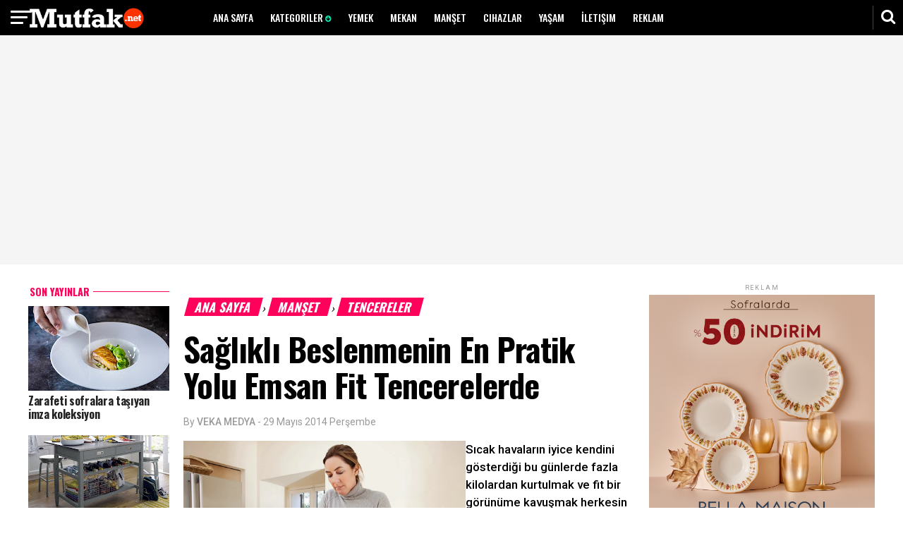

--- FILE ---
content_type: text/html; charset=UTF-8
request_url: https://www.mutfakdergisi.net/2014/05/saglkl-beslenmenin-en-pratik-yolu-emsan.html
body_size: 25279
content:
<!DOCTYPE html>
<html dir='ltr' style='padding-top: 0px;' xmlns='http://www.w3.org/1999/xhtml' xmlns:b='http://www.google.com/2005/gml/b' xmlns:data='http://www.google.com/2005/gml/data' xmlns:expr='http://www.google.com/2005/gml/expr'>
<head>
<link href='https://www.blogger.com/static/v1/widgets/335934321-css_bundle_v2.css' rel='stylesheet' type='text/css'/>
<meta HTTP-EQUIV='refresh' content='360;URL=https://www.mutfakdergisi.net'/>
<!-- Global site tag (gtag.js) - Google Analytics -->
<script async='async' src='https://www.googletagmanager.com/gtag/js?id=G-GCZ6E6HZGJ'></script>
<script>
  window.dataLayer = window.dataLayer || [];
  function gtag(){dataLayer.push(arguments);}
  gtag('js', new Date());

  gtag('config', 'G-GCZ6E6HZGJ');
</script>
<script async='async' crossorigin='anonymous' src='https://pagead2.googlesyndication.com/pagead/js/adsbygoogle.js?client=ca-pub-7794817224171866'></script>
<meta content='width=device-width, initial-scale=1' name='viewport'/>
<meta content='Sponblog' name='author'/>
<meta content='sitelinkssearchbox' name='google'/>
<meta content='#000' name='theme-color'/>
<meta content='#000' name='msapplication-navbutton-color'/>
<meta content='#000' name='apple-mobile-web-app-status-bar-style'/>
<meta content='yes' name='apple-mobile-web-app-capable'/>
<meta content='index, follow' name='robots'/>
<include expiration='7d' path='*.css'></include>
<include expiration='7d' path='*.js'></include>
<include expiration='3d' path='*.gif'></include>
<include expiration='3d' path='*.jpeg'></include>
<include expiration='3d' path='*.jpg'></include>
<include expiration='3d' path='*.png'></include>
<script src='https://code.jquery.com/jquery-1.12.0.min.js' type='text/javascript'></script>
<link href='https://fonts.googleapis.com/css?family=Oswald:400,500,700|Roboto:300,400,400i,500,700,700i' rel='stylesheet'/>
<link href='//netdna.bootstrapcdn.com/font-awesome/4.7.0/css/font-awesome.css' rel='stylesheet'/>
<link href='https://2.bp.blogspot.com/-aN4SDuWlqME/WzB1AQG3L1I/AAAAAAAAA_Q/Qno2R9K-OKA01vuoWnZ8ArvaxviwU8NiwCLcBGAs/s1600/worldnews-icon.png' rel='shortcut icon' sizes='64x64' type='image/x-icon'/>
<meta content='text/html; charset=UTF-8' http-equiv='Content-Type'/>
<meta content='blogger' name='generator'/>
<link href='https://www.mutfakdergisi.net/favicon.ico' rel='icon' type='image/x-icon'/>
<link href='https://www.mutfakdergisi.net/2014/05/saglkl-beslenmenin-en-pratik-yolu-emsan.html' rel='canonical'/>
<link rel="alternate" type="application/atom+xml" title="Mutfak Dergisi - Atom" href="https://www.mutfakdergisi.net/feeds/posts/default" />
<link rel="alternate" type="application/rss+xml" title="Mutfak Dergisi - RSS" href="https://www.mutfakdergisi.net/feeds/posts/default?alt=rss" />
<link rel="service.post" type="application/atom+xml" title="Mutfak Dergisi - Atom" href="https://www.blogger.com/feeds/8943685148349175642/posts/default" />

<link rel="alternate" type="application/atom+xml" title="Mutfak Dergisi - Atom" href="https://www.mutfakdergisi.net/feeds/8260866764091665341/comments/default" />
<!--Can't find substitution for tag [blog.ieCssRetrofitLinks]-->
<link href='https://blogger.googleusercontent.com/img/b/R29vZ2xl/AVvXsEj3PTrzx6CDezUp9osEy3pfKmK88c10vno0KsnlhDMQqrt2abQKU1SSoCjVsGXPjuOWqaupyqFyvJZXksRLfhlp24LO0nC631Voi-vCLeZvgBLQ7A-mi004ojXPc1QAi5lTin2PYktF1BuZ/s1600/Emsan+Fit+Tencere+%C4%B0maj+G%C3%B6rseli.jpg' rel='image_src'/>
<meta content='https://www.mutfakdergisi.net/2014/05/saglkl-beslenmenin-en-pratik-yolu-emsan.html' property='og:url'/>
<meta content='Sağlıklı Beslenmenin En Pratik Yolu Emsan Fit Tencerelerde ' property='og:title'/>
<meta content='Mutfak Dergisi ile yemek tarifleri, yeni ürünler, mekan, tencereler ve yaşama dair bilgiler. Mutfak Dergisi ile sizinle.' property='og:description'/>
<meta content='https://blogger.googleusercontent.com/img/b/R29vZ2xl/AVvXsEj3PTrzx6CDezUp9osEy3pfKmK88c10vno0KsnlhDMQqrt2abQKU1SSoCjVsGXPjuOWqaupyqFyvJZXksRLfhlp24LO0nC631Voi-vCLeZvgBLQ7A-mi004ojXPc1QAi5lTin2PYktF1BuZ/w1200-h630-p-k-no-nu/Emsan+Fit+Tencere+%C4%B0maj+G%C3%B6rseli.jpg' property='og:image'/>
<!-- Title -->
<title>Sağlıklı Beslenmenin En Pratik Yolu Emsan Fit Tencerelerde  - Mutfak Dergisi</title>
<!-- Meta keywords otomatis homepage, static page, dan post -->
<meta content='Sağlıklı Beslenmenin En Pratik Yolu Emsan Fit Tencerelerde ' name='keywords'/>
<!-- Noindex search page, label, dan arsip -->
<!-- Facebook Open Graph Tag -->
<meta content='Sağlıklı Beslenmenin En Pratik Yolu Emsan Fit Tencerelerde ' property='og:title'/>
<meta content='article' property='og:type'/>
<meta content='Mutfak Dergisi' property='og:site_name'/>

<style type="text/css"><!-- /* 
<style id='page-skin-1' type='text/css'><!--
<Group description="New Comment Required - Dont edit">
<Variable name="body.background" description="Body Background" type="background" color="#000" default="#000 none repeat scroll top left"/>
<Variable name="body.font" description="Font" type="font" default="normal normal 14px 'roboto', sans-serif"/>
<Variable name="body.text.color" description="Text Color" type="color" default="#222"/>
<Variable name="body.text.font" description="2" type="font" default="normal normal 14px 'roboto', sans-serif"/>
<Variable name="posts.background.color" description="6" type="color" default="#f9f9f9"/>
<Variable name="body.link.color" description="7" type="color" default="#2196f3"/>
<Variable name="body.link.visited.color" description="8" type="color" default="#2196f3"/>
<Variable name="body.link.hover.color" description="9" type="color" default="#2196f3"/>
<Variable name="blog.title.font" description="10" type="font" default="$(robotoBold45)"/>
<Variable name="blog.title.color" description="11" type="color" default="#fff"/>
<Variable name="header.icons.color" description="12" type="color" default="#fff"/>
<Variable name="tabs.font" description="13" type="font" family="'roboto', sans-serif" size="14px" default="700 normal $(size) $(family)"/>
<Variable name="tabs.color" description="14" type="color" default="#ccc"/>
<Variable name="tabs.selected.color" description="15" type="color" default="#fff"/>
<Variable name="tabs.overflow.background.color" description="16" type="color" default="#f9f9f9"/>
<Variable name="tabs.overflow.color" description="17" type="color" default="#222222"/>
<Variable name="tabs.overflow.selected.color" description="18" type="color" default="#212121"/>
<Variable name="posts.title.color" description="19" type="color" default="#212121"/>
<Variable name="posts.title.font" description="20" type="font" default="$(robotoBold22)"/>
<Variable name="posts.text.font" description="21" type="font" default="normal normal 14px 'roboto', sans-serif"/>
<Variable name="posts.text.color" description="22" type="color" default="#222222"/>
<Variable name="posts.icons.color" description="23" type="color" default="#707070"/>
<Variable name="labels.background.color" description="24" type="color" default="$(sidebar.backgroundColorTopHD)"/>
</Group>
/*
-----------------------------------------------
Name: World News - BloggingKaise.com
Design by : varThemes, Sponblog, Share By BloggingKaise.com
----------------------------------------------- */
html,body,div,span,applet,object,iframe,p,blockquote,pre,a,abbr,acronym,address,big,cite,code,del,dfn,em,img,ins,kbd,q,s,samp,small,strike,strong,sub,sup,tt,var,u,i,center,dl,dt,dd,ol,ul,li,fieldset,form,label,legend,table,caption,tbody,tfoot,thead,tr,th,td,article,aside,canvas,details,embed,figure,figcaption,footer,header,hgroup,menu,nav,output,ruby,section,summary,time,mark,audio,video{margin:0;padding:0;border:0;font-size:100%;font:inherit;vertical-align:baseline;}
/* HTML5 display-role reset for older browsers */
article,aside,details,figcaption,figure,footer,header,hgroup,menu,nav,section{display:block;}*{margin:0;padding:0;}html{display:block;}blockquote,q{quotes:none;}blockquote:before,blockquote:after,q:before,q:after{content:&#39;&#39;;content:none;}table{border-collapse:collapse;border-spacing:0;}
#navbar-iframe{height:0;visibility:hidden;display:none;}
body {background: #fff none repeat scroll 0 0; color: #000; font: 400 1rem/1 "Roboto",sans-serif; top: 0 !important; transition: all 0.31s ease 0s;}
iframe {width: 100%;}
a:link {color:#ff005b; text-decoration:none; transition: all 0.31s ease 0s;}
a:visited {color:#ff005b; text-decoration:none; transition: all 0.31s ease 0s;}
a:hover {color:#ff005b; text-decoration: none;}
img {max-width:100%; vertical-align:middle; border:0; height:auto;}
a img {border-width:0;}
a img:hover {filter: saturate(2); transition: all 0.31s ease 0s;}
.quickedit, .post-feeds, .blog-feeds, #Attribution1, .status-msg-wrap, .home-link {display: none !important;}
.clear {clear:both;}
i {font-style: italic;}
b {font-weight: 500;}
.post-title.entry-title a {color: #222;}
.post-author.vcard {color: #999; float: left; font: 14px/14px "Roboto",sans-serif; margin: 0 3px 0 0;}
.fn span {font-weight: 500;}
.post-title.entry-title a:hover {opacity: 0.6;}
h1 {font: 700 2.9rem/1.1 "Oswald",sans-serif; letter-spacing: -0.02em; padding: 20px 0;}
h2 {font: 400 18px "Roboto",sans-serif;}
h3, h4 {font: 700 1rem/1.1 "Roboto",sans-serif; margin: 0 0 20px;}
.widget .post-body ul, .post-body ol {margin: 0 0 0 5%!important; line-height: normal; padding: 0;}
blockquote {font: 700 1.9rem/1.1 "Oswald",sans-serif; letter-spacing: -0.02em; padding: 0 10%;}
.description {display: none;}
a, a:hover, a:active, a:focus, object, embed {outline: 0;}
input::-moz-focus-inner {border: 0;}
.widget, .section, .widget ul, .widget li, .BlogArchive #ArchiveList ul.flat li {margin: 0; padding: 0;}
.icon-action {display: none;}
.breadcrumbs {margin: 0 0 0 7px; padding: 20px 0 0; text-transform: uppercase; transform: skewX(-15deg);}
.breadcrumbs a {background: #ff005b none repeat scroll 0 0; color: #fff; font: 700 1.1rem "Oswald",sans-serif; padding: 0 13px;}
.breadcrumbs a:hover {text-decoration: none;}
.tr-caption {color: #888; font: 0.8rem "Roboto",sans-serif !important; padding: 10px 0 0;}
.separator a {margin: 0 !important;}
._x69mE_._r5SYX_._5S_._YX_.adfrm_popup_bg_fixed {display: none !important;}
.spinner {animation: 0.5s ease-in-out 0s normal none infinite running sk-scaleout; background-color: #0be6af; border-radius: 100%; float: right; height: 10px; margin: -6px -6px -8px 0 !important; width: 10px;}
.tr-caption-container a {box-shadow: none !important;}
.CSS_LIGHTBOX_FILMSTRIP_CONTROLS_FRAME {border: medium none !important;}
.CSS_LIGHTBOX_FILMSTRIP_THUMBNAIL_IMG {border-radius: 50%; object-fit: cover !important;}
.CSS_LIGHTBOX_FILMSTRIP_THUMBNAIL {background-color: transparent !important;}
.CSS_LIGHTBOX_FILMSTRIP {background-color: transparent !important;}
.CSS_LIGHTBOX_INDEX_INFO {color: #0be6af !important; font: 400 0.7rem/1 "Roboto",sans-serif !important; padding: 2px 0; text-transform: uppercase;}
.CSS_LIGHTBOX_BTN_CLOSE {background: transparent none repeat scroll 0 0 !important; right: 10px !important; top: 5px !important; width: 30px !important; height: 30px !important; text-align: center; border-radius: 50%;}
.CSS_LIGHTBOX_BTN_CLOSE_POS::before {color: rgba(255, 0, 0, 0.6); content: "\f2d3"; font-family: fontawesome; font-size: 27px;}
@keyframes sk-scaleout {0% {transform: scale(0);} 100% {opacity: 0; transform: scale(1);}}
*/
--></style>
<style id='template-skin-1' type='text/css'><!--
body#layout::before {border: 3px solid #0be6af; border-radius: 20px; color: #000; content: "WorldNews v.2.0"; font-size: 18px; font-weight: bold; padding: 5px 10px; position: absolute; right: 20px; top: 20px; z-index: 1;}
body#layout .editlink {background: #bbb none repeat scroll 0 0; border-radius: 15px; color: #ffffff !important; padding: 4px 6px;}
body#layout .editlink:hover {background: #ff005b none repeat scroll 0 0!important; text-decoration: none!important; transition: all 0.31s ease 0s!important;}
body#layout .draggable-widget .widget-wrap2 {background-color: #ff005b !important;}
body#layout div.section {background-color: transparent !important; border: medium none !important; margin: 0 4px 24px !important; padding: 0 !important;}
body#layout .section h4 {background: #bbb none repeat scroll 0 0 !important; color: #fff !important; font-size: 14px !important; margin: 0 !important; padding: 5px 20px !important; text-transform: capitalize !important;}
body#layout div.layout-title, body#layout .add_widget a {color: #ff005b !important; font-size: 14px !important; text-transform: capitalize !important;}
body#layout div.layout-widget-description {font-size: 12px !important;}
body#layout .locked-widget .widget-content {box-shadow: none !important;}
body#layout div.widget-content.visibility div.layout-title, body#layout div.widget-content.visibility div.layout-widget-description {margin: 0;}
body#layout .visibility .layout-widget-state.visible {display: none;}
body#layout .mobile-menu {float: left; width: 23%;}
body#layout .header.section {float: left; width: 28%;}
body#layout .navigation {float: right; width: 45.9%;}
body#layout .feat1left, body#layout .feat2left, body#layout .feat3left {float: left; width: 66%;}
body#layout .feat1right, body#layout .feat2right, body#layout .feat3right {float: right; width: 31%;}
body#layout .feat2 {}
body#layout #in-leftsidebar {float: left; width: 23%;}
body#layout .main {float: left; width: 46%;}
body#layout .rightsidebar {float: right; width: 29%;}
body#layout .add_widget a {font-size: 12px !important; margin-left: 25px !important;}
body#layout h4 {font-size: 12px !important; text-transform: uppercase !important;}
body#layout .layout-title {font-size: 12px !important;}
body#layout .layout-widget-description {font-size: 12px !important;}
--></style>
<style type='text/css'>
#header-wrapper {background: #000 none repeat scroll 0 0; height: 50px; line-height: 50px; margin: 0 auto; position: fixed; text-align: center; width: 100%; z-index: 10;}
.inheader {margin: 0 auto; max-width: 1200px;}
#header {display: block; float: left; max-width: 212px; width: auto;}
#navigation {float: right; width: 950px;}
#header .title {color: #0be6af; font: 700 2rem "Oswald",sans-serif; letter-spacing: -0.02em; text-transform: uppercase; text-align: left; transform: skewX(-15deg);}
#header .title a {color: #0be6af;}
#header-inner img {height: 30px; padding: 10px 0; width: auto;}
#mobile-menu h2, #navigation h2, #topads h2 {display: none;}
#menu {height: 50px; overflow: hidden;}
#menu li li a::before {border-left: 1px solid #666; color: #666; content: "-"; margin: 0 5px 0 0; padding: 5px 0;}
#menu ul, #menu li {float: left; list-style: outside none none; margin: 0; padding: 0;}
#menu li a, #menu li a:link, #menu li a:visited {color: #fff; display: block; font: 500 14px/1 "Oswald",sans-serif; padding: 18px 12px; text-transform: uppercase;}
#menu li a:hover, #menu li a:active {color: #0be6af; text-decoration: none; transition: all 0.31s ease 0s;}
#menu li li a, #menu li li a:link, #menu li li a:visited {background: #000 none repeat scroll 0 0; border-left: 1px solid rgba(0, 0, 0, 0.1); color: #fff; font: 400 0.7rem/1.3 "Roboto",sans-serif; margin: 0; padding: 5px 12px; text-transform: uppercase; width: 170px;}
#menu li li a:hover, #menu li li a:active {color: #0be6af; font-weight: 700;}
#menu li ul {bottom: -100%; height: 100%; left: -999em; margin: 0 0 5px !important; padding: 0; position: absolute; text-align: left; width: 170px; z-index: 9999;}
#menu li ul a {width: 140px;}
#menu li ul ul {margin: -22px 0 0 190px;}
#menu li:hover ul ul, #menu li:hover ul ul ul, #menu li.sfhover ul ul, #menu li.sfhover ul ul ul {left: -1013em;}
#menu li:hover ul, #menu li li:hover ul, #menu li li li:hover ul, #menu li.sfhover ul, #menu li li.sfhover ul, #menu li li li.sfhover ul {left: auto;}
#menu span::after {bottom: 1px; color: #0be6af; content: "\f0ab"; font-family: FontAwesome; font-size: 10px; position: relative;}
#menu li:hover, #menu li.sfhover {position: static;}
#search_box {height: 50px; position: fixed; right: 0; top: 0;}
#search_box #search {border: medium none; display: none; float: right; position: absolute; right: 42px; top: 0;}
#search_box #search #search_text {background: #1a1a1a none repeat scroll 0 0; border: medium none; color: #fff; float: left; font: 400 0.7rem/1.3 "Roboto",sans-serif; height: 40px; margin: 5px 0 0; padding: 0 10px; text-transform: uppercase; transition: all 0.31s ease 0s; width: 200px;}
#search_box #search #search_text:focus {color: #0be6af;}
#search_box .search_button {border-left: 1px solid #444; color: #fff; cursor: pointer; display: inline-block; float: right; font-size: 22px; height: 34px; line-height: 31px; margin: 8px 0 0; padding: 0 4px; text-align: center; width: 34px;}
#search_box .search_button:hover, #search_box .search_button.active {color: #444; transition: all 0.31s ease-in-out 0s;}
.menu {color: #fff; cursor: pointer; height: 20px; left: 0; padding: 15px; position: fixed; text-align: center; top: 0; z-index: 100;}
.menu:hover {opacity: 1; transition: all 0.31s ease-in-out 0s;}
.border1menu, .border2menu, .border3menu {background: #fff none repeat scroll 0 0; border-radius: 2px; display: block; height: 3px; transform: rotate(0deg); width: 30px;}
.border2menu {margin: 5px 0 0; width: 24px;}
.border3menu {margin: 5px 0 0; width: 18px;}
#css-menu {height: 100%; left: -370px; position: fixed; top: 0; transition: all 0.31s ease-in-out 0s; z-index: 9999;}
#cssmenu, #cssmenu ul, #cssmenu li, #cssmenu a {background: #000 none repeat scroll 0 0; font: 500 14px/1 "Roboto",sans-serif; list-style: outside none none; margin: 0; position: relative; text-transform: uppercase;}
#cssmenu li {padding: 0;}
#cssmenu a {padding: 11px 15px;}
#cssmenu {height: 100%; width: 370px; overflow: auto; position: relative; left: 0; z-index: 1000;}
#cssmenu ul li {cursor: pointer;}
#cssmenu ul li a {border-top: 1px solid rgba(255, 255, 255, 0.1); color: #fff !important; display: block; margin: 0 0 -1px; text-align: left;}
#cssmenu ul li a:hover {color: #0be6af !important; text-decoration: none; transition: all 0.31s ease-in-out 0s;}
#cssmenu ul li.home .close-menu {background: #000 none repeat scroll 0 0; display: block; height: 20px; margin: 0; padding: 15px;}
#cssmenu li .even, #cssmenu li .odd {padding: 0 0 0 15px;}
.has-sub.active ul {display: none;}
.has-sub a::after {color: #0be6af; content: "+"; float: left; font-size: 18px; position: relative; top: -3px; z-index: 1; margin: -10px 0 0 -10px;}
.has-sub.active a::after {content: "-";}
.even a::after, .odd a::after {content: none !important;}
.close-menu:hover {transition: all 0.31s ease-in-out 0s;}
.close1menu {background: #777 none repeat scroll 0 0; height: 3px;  margin: 9px 0 0; transform: rotate(-45deg); width: 30px; border-radius: 2px;}
.close2menu {background: #777 none repeat scroll 0 0; height: 3px; margin: -3px 0 0; transform: rotate(45deg); width: 30px; border-radius: 2px;}
#topads {background: #f5f5f5 none repeat scroll 0 0; padding: 55px 0 0; text-align: center;}
#topads img {margin: -5px 0 0;}
#wrapper1, #wrapper3 {background: #fff none repeat scroll 0 0; margin: 0 auto; max-width: 1200px; overflow: hidden; padding: 0;}
#wrapper3 {padding: 20px 0 0 0;}
#feat1left, #feat2left, #feat3left {float: left; max-width: 860px; width: auto;}
#feat1left .mbtlist li:nth-child(5) .mbtext, #feat1left .mbtlist li:nth-child(7) .mbtext {background: rgba(0, 0, 0, 0) linear-gradient(to bottom, rgba(0, 0, 0, 0) 0px, rgba(0, 0, 0, 0.6) 50%, rgba(0, 0, 0, 0.9) 100%) repeat scroll 0 0; bottom: 131px; color: #fff; height: 76px; padding: 20px; position: relative;}
#feat1left .mbtlist li:nth-child(5) .mbttitle a, #feat1left .mbtlist li:nth-child(7) .mbttitle a {color: #fff;}
#feat1left .mbtlist li {float: left; width: 320px; list-style: none;}
#feat1left .mbtlist li img {height: 145px; object-fit: cover; width: 320px;}
#feat1left .mbtlist li:nth-child(2) {float: right; height: 620px; margin: -40px 0 0; width: 520px;}
#feat1left .mbtlist li:nth-child(2) img {height: 600px; width: 520px;}
#feat1left .mbtlist li:nth-child(5) img, #feat1left .mbtlist li:nth-child(7) img {height: 312px; width: 520px;}
#feat1left .mbtlist li:nth-child(5), #feat1left .mbtlist li:nth-child(7) {float: right; width: 520px; height: 332px;}
#feat1left .mbtlist li:nth-child(5) .mbttitle, #feat1left .mbtlist li:nth-child(7) .mbttitle {font: 700 1.7rem/1.1 "Oswald",sans-serif; height: 62px;}
#feat1left .mbttitle {font: 700 1.1rem/1.2 "Oswald",sans-serif; height: 43px; letter-spacing: -0.02em; overflow: hidden;}
#feat1left .mbttitle a {color: #222;}
#feat1left .mbttitle a:hover {opacity: 0.6;}
.iauthor, .icomments, .iedit, .icon, #stopindex {display: none;}
.itag {color: #777; font: 700 0.7rem/1 "Roboto",sans-serif; text-transform: uppercase;}
.mbtext {margin: 15px 0 25px;}
.iline {color: #777; font: 400 0.7rem/1 "Roboto",sans-serif; height: 11px; margin: 0 0 5px; overflow: hidden;}
#feat1right, #feat3right, #feat2right {float: right; margin: 17px 0; max-width: 320px; text-align: center; width: auto;}
#feat2right {margin: 0;}
#feat3right {background: rgba(255, 255, 255, 0.1) none repeat scroll 0 0; height: 100%; margin: 0; padding: 10px; text-align: center;}
#feat3right h2, #rightsidebar h2, #leftsidebar h2 {background: #f5f5f5 none repeat scroll 0 0; color: #999; font: 400 9px "Roboto",sans-serif; letter-spacing: 0.2em; margin: 0; padding: 8px 0 5px; text-align: center; text-transform: uppercase;}
.widget-content.popular-posts {padding: 0 !important;}
#rightsidebar .widget-content {margin: 0 0 20px;}
#floatrightsidebar {float: right; width: 320px;}
#rightsidebar h2 {background: transparent none repeat scroll 0 0;}
#rightsidebar .item-title {font: 700 1rem/1.2 "Oswald",sans-serif; letter-spacing: -0.02em; text-align: left;}
#rightsidebar .popular-posts ul {padding-left: 0px; counter-reset: popcount;}
#rightsidebar .popular-posts ul li::before {background: #0be6af none repeat scroll 0 0; color: #ffffff; content: counter(popcount, decimal); counter-increment: popcount; float: right; font: 700 1rem/30px "Oswald",sans-serif; height: 30px; list-style-type: none; margin: 0 0 0 15px; position: relative; text-align: center; width: 30px;}
#rightsidebar .item-title a {color: #222;}
#rightsidebar .item-title a:hover {opacity: 0.6;}
#top-social li {display: inline-block; list-style: outside none none; margin: 0;}
#top-social li a {color: #fff;}
#top-social li a:hover {text-decoration: none;}
.fa.fa-facebook, .fa.fa-twitter, .fa.fa-instagram, .fa.fa-pinterest, .fa.fa-google-plus, .fa.fa-rss, .fa.fa-whatsapp {border-radius: 50%; font-size: 20px; height: 40px; line-height: 40px; text-align: center; transition: all 0.31s ease 0s; width: 40px;}
.fa.fa-facebook {background: #3b5998;}
.fa.fa-twitter {background: #00d1f7;}
.fa.fa-instagram {background: radial-gradient(circle farthest-corner at 35% 90% , #fec564, transparent 50%) repeat scroll 0 0%, radial-gradient(circle farthest-corner at 0 140% , #fec564, transparent 50%) repeat scroll 0 0%, radial-gradient(ellipse farthest-corner at 0 -25% , #5258cf, transparent 50%) repeat scroll 0 0%, radial-gradient(ellipse farthest-corner at 20% -50% , #5258cf, transparent 50%) repeat scroll 0 0%, radial-gradient(ellipse farthest-corner at 100% 0 , #893dc2, transparent 50%) repeat scroll 0 0%, radial-gradient(ellipse farthest-corner at 60% -20% , #893dc2, transparent 50%) repeat scroll 0 0%, radial-gradient(ellipse farthest-corner at 100% 100% , #d9317a, transparent) repeat scroll 0 0%, rgba(0, 0, 0, 0) linear-gradient(#6559ca, #bc318f 30%, #e33f5f 50%, #f77638 70%, #fec66d 100%) repeat scroll 0 0;}
.fa.fa-google-plus {background: #df4b38;}
.fa.fa-pinterest {background: #ab171e;}
.fa.fa-rss {background: #fb8f3d;}
#feat1right .PopularPosts .widget-content ul li, #rightsidebar .PopularPosts .widget-content ul li {height: 100px; list-style: outside none none; padding: 0 !important; text-align: left;}
#feat1right .PopularPosts img {border: medium none; padding: 0;}
#feat1right .PopularPosts .item-thumbnail {float: left; margin: 0 15px 0 0;}
#feat1right .PopularPosts .item-title {font: 700 1rem/1.2 "Oswald",sans-serif; letter-spacing: -0.02em; padding: 16px 0 0;}
#feat1right .PopularPosts .item-title a {color: #222;}
#feat1right .PopularPosts .item-title a:hover {opacity: 0.6;}
#feat1right h2, #PopularPosts1 h2, #rightsidebar #PopularPosts2 h2, #related-posts h3 {background: #f5f5f5 none repeat scroll 0 0; color: #fff; font: 700 1.1rem "Oswald",sans-serif; letter-spacing: 0; margin: 0 auto 15px; padding: 0 10px; text-align: center; text-transform: uppercase; transform: skewX(-15deg);}
#feat1right .widget-content {margin: 0 0 20px;}
#feat1right img {padding: 8.5px 10px;}
#feat1right h2 span, #PopularPosts1 h2 span, #rightsidebar #PopularPosts2 h2 span, #related-posts h3 span {background: #ff005b none repeat scroll 0 0; padding: 0 13px;}
#feat1right .PopularPosts ul li{position:relative;background-color:#fff;margin:0;padding:.7em 0!important;border:0;position:relative;}
#feat1right .PopularPosts ul li:before{font-family:fontawesome;content:'\f005\f005\f005\f005\f005';display:inline-block;position:absolute;color:#777;text-align:center;top:0;left: 105px;margin:0;font-size:11px;padding:0;font-weight:normal;line-height:normal;transition:all .3s}
#feat1right .PopularPosts ul li:nth-child(1):before{font-family:fontawesome;content:'\f005\f005\f005\f005\f005';}
#feat1right .PopularPosts ul li:nth-child(2):before{font-family:fontawesome;content:'\f005\f005\f005\f005\f123';opacity:.9}
#feat1right .PopularPosts ul li:nth-child(3):before{font-family:fontawesome;content:'\f005\f005\f005\f005\f006';opacity:.85}
#feat1right .PopularPosts ul li:nth-child(4):before{font-family:fontawesome;content:'\f005\f005\f005\f123\f006';opacity:.8}
#feat1right .PopularPosts ul li:nth-child(5):before{font-family:fontawesome;content:'\f005\f005\f005\f006\f006';opacity:.75}
#feat1right .PopularPosts ul li:nth-child(6):before{font-family:fontawesome;content:'\f005\f005\f123\f006\f006';opacity:.7}
#feat1right .PopularPosts ul li:nth-child(7):before{font-family:fontawesome;content:'\f005\f005\f006\f006\f006';opacity:.75}
#feat1right .PopularPosts ul li:nth-child(8):before{font-family:fontawesome;content:'\f005\f123\f006\f006\f006';opacity:.7}
#feat1right .PopularPosts ul li:nth-child(9):before{font-family:fontawesome;content:'\f005\f006\f006\f006\f006';opacity:.75}
#feat1right .PopularPosts ul li:nth-child(10):before{font-family:fontawesome;content:'\f123\f006\f006\f006\f006';opacity:.7}
#feat1right .PopularPosts ul li:hover:before{opacity:1}
#feat1right .PopularPosts ul li:first-child{border-top:none}
#feat1right .PopularPosts ul li:last-child{border-bottom:none}
#feat1left .mbtlist li:nth-child(1) .mbtnumber::before, #feat1left .mbtlist li:nth-child(3) .mbtnumber::before, #feat1left .mbtlist li:nth-child(4) .mbtnumber::before, #feat1left .mbtlist li:nth-child(6) .mbtnumber::before, #feat1left .mbtlist li:nth-child(8) .mbtnumber::before {background: #ccc none repeat scroll 0 0; color: #fff; content: "1"; float: right; font-size: 30px; height: 42px; line-height: 40px; margin: 0 0 0 10px; text-align: center; width: 42px;}
#feat1left .itag {display: none;}
#feat1left .mbtlist li:nth-child(2) .idate, #feat1left .mbtlist li:nth-child(5) .idate, #feat1left .mbtlist li:nth-child(7) .idate {color: #0be6af;}
#feat1left .mbtlist li:nth-child(3) .mbtnumber:before {content: "2";}
#feat1left .mbtlist li:nth-child(4) .mbtnumber:before {content: "3";}
#feat1left .mbtlist li:nth-child(6) .mbtnumber:before {content: "4";}
#feat1left .mbtlist li:nth-child(8) .mbtnumber:before {content: "5";}
#feat1left .mbtlist li:nth-child(2) .mbttitle {font: 700 3.2rem/0.95 "Oswald",sans-serif; height: 101px; overflow: hidden;}
#feat1left .mbtlist li:nth-child(2) .icon {display: block;}
#feat1left .mbtlist li:nth-child(2) .mbttitle a {color: #fff;}
#feat1left .mbtlist li:nth-child(2) .mbtext {position: relative; bottom: 210px; background: linear-gradient(to bottom, rgba(0, 0, 0, 0) 0px, rgba(0, 0, 0, 0.6) 50%, rgba(0, 0, 0, 0.9) 100%); padding: 20px; color: #fff;}
#feat1left .mbtlist li:nth-child(2) .itag, #feat1left .mbtlist li:nth-child(5) .itag, #feat1left .mbtlist li:nth-child(7) .itag {color: #0be6af;}
#feat1left .mbtlist li:nth-child(2) .iline, #feat1left .mbtlist li:nth-child(5) .iline, #feat1left .mbtlist li:nth-child(7) .iline {color: #eee;}
#feat2left .title, #feat2right .title, #feat3left .title, #feat3right .title, #feat4 .title, .h2main, #feat1left .title {background: #f5f5f5 none repeat scroll 0 0; margin: 20px 0 15px; text-align: center; transform: skewX(-15deg); width: 320px;}
#feat2left .mbtlist li:nth-child(1) .iline {color: #0be6af;}
#feat3right h2 {background: rgba(0, 0, 0, 0) none repeat scroll 0 0 !important; transform: none !important;}
#feat3left h2 {background: rgba(255, 255, 255, 0.1) none repeat scroll 0 0 !important;}
#feat3left .mbtlist li::before {background: transparent none repeat scroll 0 0; border: 2px solid #0be6af; border-radius: 50%; color: #0be6af; content: "\f04b"; font-family: fontawesome; font-size: 13px; height: 30px; line-height: 31px; margin: 5px 0 0 5px; padding: 0 0 0 4px; position: absolute; text-align: center; width: 26px; z-index: 1;}
#feat1left .title span, #feat2left .title span, #feat2right .title span, #feat3left .title span, #feat4 .title span, .h2main span {background: #ff005b none repeat scroll 0 0; color: #fff; font: 700 1.1rem/1 "Oswald",sans-serif; padding: 0 13px; text-transform: uppercase;}
.h2main {width: 100%;}
#feat2all {overflow: hidden;}
#feat2left .title, #feat2right .title, #feat3left .title, #feat3right .title, #feat4 .title {width: 100%;}
#feat2left .mbtlist li:nth-child(1) {float: left; height: 640px; margin: 0 20px 0 0; width: 520px;}
.mbtlist li {list-style: outside none none;}
#feat2left .mbttitle {font: 700 1rem/1.2 "Oswald",sans-serif; height: 59px; letter-spacing: -0.02em; overflow: hidden;}
#feat2left .mbtlist li:nth-child(1) .mbttitle {font: 700 3.2rem/0.95 "Oswald",sans-serif; height: 100px;}
#feat2left .mbtlist li:nth-child(1) .mbtext {background: rgba(0, 0, 0, 0) linear-gradient(to bottom, rgba(0, 0, 0, 0) 0px, rgba(0, 0, 0, 0.6) 50%, rgba(0, 0, 0, 0.9) 100%) repeat scroll 0 0; bottom: 209px; color: #fff; padding: 20px; position: relative;}
#feat2left .mbtlist li:nth-child(1) .mbttitle a {color: #fff;}
#feat2left .mbtlist li:nth-child(1) .itag {color: #0be6af;}
#feat2left .mbtlist li:nth-child(1) .icon {display: block;}
#feat2left .mbtlist li:nth-child(1) img {float: none; height: 600px; margin: 0; width: 520px;}
#feat2left .mbtlist li img {float: left; height: 80px; margin: 0 15px 0 0; object-fit: cover; width: 80px;}
#feat2left .mbtlist li {float: right; width: 320px;}
#feat2left .mbtlist li:nth-child(2) img, #feat2left .mbtlist li:nth-child(3) img {float: none; height: 180px; margin: 0; width: 320px;}
#feat2left .mbttitle a {color: #222;}
#feat2left .mbttitle a:hover {opacity: 0.6;}
#feat2left .mbtlist li:nth-child(2) .mbttitle a, #feat2left .mbtlist li:nth-child(3) .mbttitle a {color: #222; font: 700 1.3rem/1.2 "Oswald",sans-serif; letter-spacing: -0.02em;}
#top-social {background: #f5f5f5 none repeat scroll 0 0; overflow: hidden; padding: 20px 0;}
#feat1right .mbtlist li img, #feat2right .mbtlist li img {float: left; height: 90px; object-fit: cover; padding: 0; width: 90px; margin: 0 15px 0 0;}
#feat1right .mbtlist li, #feat2right .mbtlist li {height: 90px; text-align: left;}
#feat1right .itag, #feat2right .itag {display:none;}
#feat1right .mbttitle, #feat2right .mbttitle {font: 700 1rem/1.2 "Oswald",sans-serif; height: 59px; letter-spacing: -0.02em; overflow: hidden;}
#feat1right .mbttitle a, #feat2right .mbttitle a {color: #222;}
#feat1right .mbttitle a:hover, #feat2right .mbttitle a:hover {opacity: 0.6;}
#feat1right .mbtext, #feat2right .mbtext {margin: 10px 0 0;}
#wrapper2 {background: #000 none repeat scroll 0 0;}
#feat3all {height: 390px; margin: 0 auto; max-width: 1200px; overflow: hidden;}
#feat3left .mbtlist li:nth-child(1) img {height: 270px; object-fit: cover; width: 480px;}
#feat3left .mbtlist li:nth-child(1) .overlay {width: 480px;}
#feat3left .mbtlist li:nth-child(1) {float: left; width: 480px;}
#feat3left .mbtlist li:nth-child(2), #feat3left .mbtlist li:nth-child(3), #feat3left .mbtlist li:nth-child(4) {float: right; height: 93px; width: 360px;}
#feat3left .mbtlist li:nth-child(2) img, #feat3left .mbtlist li:nth-child(3) img, #feat3left .mbtlist li:nth-child(4) img {float: left; height: 84px; margin: 0 15px 0 0; object-fit: cover; width: 150px;}
#feat3left .mbttitle {font: 700 1.1rem/1.2 "Oswald",sans-serif; height: 64px; overflow: hidden;}
#feat3left .mbtext { margin: 0;}
#feat3left .mbtlist li:nth-child(1) .mbttitle {font: 700 1.7rem/1.1 "Oswald",sans-serif; height: 60px; overflow: hidden;}
#feat3left .mbtlist li:nth-child(1) .mbtext {background: rgba(0, 0, 0, 0) linear-gradient(to bottom, rgba(0, 0, 0, 0) 0px, rgba(0, 0, 0, 0.6) 50%, rgba(0, 0, 0, 0.9) 100%) repeat scroll 0 0; bottom: 116px; color: #fff; height: 76px; padding: 20px; position: relative;}
#feat3left .mbttitle a {color: #fff;}
#feat3left .mbttitle a:hover {opacity: 0.6;}
#feat3left .mbtlist li:nth-child(1) .itag {color: #0be6af;}
#feat3left .iline {color: #0be6af;}
#feat3left .itag, #feat2left .itag {display: none;}
#infeat4 {background: #fff none repeat scroll 0 0; padding: 20px 0 0;}
#feat4 .mbtlist li:nth-child(1) .mbttitle a, #feat4 .mbtlist li:nth-child(2) .mbttitle a {color: #fff;}
#feat4 .mbtlist li:nth-child(3) .mbttitle a, #feat4 .mbtlist li:nth-child(4) .mbttitle a, #feat4 .mbtlist li:nth-child(5) .mbttitle a, #feat4 .mbtlist li:nth-child(6) .mbttitle a {color: #222;}
#feat4 .mbttitle a:hover {opacity: 0.6;}
#feat4 .mbtlist li:nth-child(1) .iline, #feat4 .mbtlist li:nth-child(2) .iline {color: #0be6af;}
#feat4 {margin: 0 auto; max-width: 1200px; width: auto;}
#feat4 .mbtlist li:nth-child(1) {float: left; height: 375px; width: 590px;}
#feat4 .mbtlist li:nth-child(2) {float: right; height: 375px; width: 590px;}
#feat4 .mbtlist li:nth-child(1) img, #feat4 .mbtlist li:nth-child(2) img {height: 354px; object-fit: cover; width: 590px;}
#feat4 .mbtlist li:nth-child(6) {float: right; width: 285px;}
#feat4 .mbtlist li:nth-child(3), #feat4 .mbtlist li:nth-child(4), #feat4 .mbtlist li:nth-child(5) {float: left; width: 285px; margin: 0 20px 0 0;}
#feat4 .itag {display: none;}
#feat3left .mbttitle, #feat4 .mbttitle {letter-spacing: -0.02em;}
#feat4 .mbtlist li:nth-child(1) .mbttitle, #feat4 .mbtlist li:nth-child(2) .mbttitle {font: 700 1.87rem/1.1 "Oswald",sans-serif; height: 65px; overflow: hidden;}
#feat4 .mbtlist li:nth-child(3) .mbttitle, #feat4 .mbtlist li:nth-child(4) .mbttitle, #feat4 .mbtlist li:nth-child(5) .mbttitle, #feat4 .mbtlist li:nth-child(6) .mbttitle {font: 700 1.2rem/1.2 "Oswald",sans-serif; height: 46px; overflow: hidden;}
#feat4 .mbtlist li:nth-child(1) .mbtext, #feat4 .mbtlist li:nth-child(2) .mbtext {background: rgba(0, 0, 0, 0) linear-gradient(to bottom, rgba(0, 0, 0, 0) 0px, rgba(0, 0, 0, 0.6) 50%, rgba(0, 0, 0, 0.9) 100%) repeat scroll 0 0; bottom: 136px; padding: 20px; position: relative;}
#main {float: left; margin: 0 auto; max-width: 860px; width: auto;}
#rightsidebar {float: right; max-width: 320px; text-align: center; width: auto;}
#rightsidebar .PopularPosts img {padding: 0;}
#rightsidebar .PopularPosts .item-thumbnail {float: left; margin: 0 15px 0 0;}
.thumbnail-post {float: left; height: 228px; margin: 0 30px 0 0; object-fit: cover; width: 380px;}
.post-outer {border-top: 1px solid #ddd; margin: 0 0 20px;  max-width: 820px; width: auto;}
.post-outer h2 {font: 700 1.8rem/1.1 "Oswald",sans-serif; letter-spacing: -0.02em; margin: 0 0 10px; position: static;}
.post-outer h3 {font: 700 1.6rem/1.1 "Oswald",sans-serif; letter-spacing: -0.02em; margin: 0 0 10px;}
.post-outer h4 {font: 700 1.4rem/1.1 "Oswald",sans-serif; letter-spacing: -0.02em; margin: 0 0 10px;}
.post-top-label {color: #777;font: 700 0.7rem/1 "Roboto",sans-serif; margin: 0 0 7px; padding: 30px 0 0; text-transform: uppercase;}
.date-header-home {display:none; font: 400 0.7rem/1 "Roboto",sans-serif; text-transform: none;}
.timeago {font-weight: normal; text-decoration: none !important; text-transform: lowercase;}
.post-top-label a {color: #777;}
.post-labels {display: none;}
.post-snippet {color: #555; font: 300 1.1rem/1.4 "Roboto",sans-serif;}
.post-body {font-size: 17px; line-height: 1.5; overflow: hidden; width: auto;}
#footer {background: #111 none repeat scroll 0 0; color: #888;  margin: 0 auto; width: auto;}
.copyright {background: #000 none repeat scroll 0 0; color: #777; font: 400 0.9rem/1.2 "Roboto",sans-serif; padding: 20px 0; text-align: center;}
#footer a {color: #0be6af;}
#footer a:hover {color: #fff;text-decoration: none; transition: all 0.31s ease-in-out 0s;}
.varThemestoTop {background: rgba(255, 255, 255, 0.1) none repeat scroll 0 0; border-radius: 3px; bottom: 5px; color: #000 !important; display: none; font-size: 30px; padding: 0 6px; position: fixed; right: 5px;}
.varThemestoTop:hover {background: #0be6af none repeat scroll 0 0; color: #fff !important; text-decoration: none;}
.post-comment-link {display: none;}
.comments .comments-content .comment-replies {margin: 0;}
.comments .comments-content .comment:first-child {padding: 0 25px;}
.comments .comments-content .inline-thread {padding: 0 1em;}
.comments .comments-content .icon.blog-author {display: none;}
.comments .thread-toggle .thread-arrow {display: inline-block; height: 7px; margin: 0.3em; overflow: visible; padding: 0; width: 7px;}
.comments .thread-toggle {background: #eee none repeat scroll 0 0; border-radius: 2px; height: 22px; line-height: 27px; text-align: center; width: 22px;}
.comments .comment-replybox-thread {padding: 0 25px;}
.comment-form {padding: 0 25px;}
.blogger-iframe-colorize.blogger-comment-from-post {height: 230px;}
.comments .comments-content a, .user {color: #262626; font: 700 13px "roboto",sans-serif;}
.comment-header {line-height: 14px; margin: 0 0 5px;}
.comments h2, .comments h3, .comments h4 {background: #f5f5f5 none repeat scroll 0 0; color: #262626; font: 16px "roboto",sans-serif; margin: 0; padding: 3.7% 25px;}
.comments .comments-content .comment {border-bottom: 1px solid #e5e5e5; list-style: outside none none; margin: 0; padding: 0 25px;}
.comments h4::after {color: #999; content: "\f0e6"; float: right; font-family: fontawesome; font-size: 25px; line-height: 17px;}
.datetime a {color: #999 !important; font: 11px "roboto",sans-serif !important; letter-spacing: 0 !important; text-decoration: none !important;}
.datetime a:hover {color: #006cd8 !important;}
.comments .comment .comment-actions a {border: 1px solid #d9d9d9; border-radius: 2px; box-shadow: 0 1px 0 rgba(0, 0, 0, 0.05); color: #737373; font: 11px "roboto",sans-serif; margin: 0 15px 0 0; padding: 2px 8px; text-align: center; text-transform: none;}
.comment-actions a:hover {color: #006cd8 !important; text-decoration: none; transition: all 0.31s ease 0s;}
.comments .comment .avatar-image-container, .comments .comment .avatar-image-container img {background: #f9f9f9 none repeat scroll 0 0; border: medium none; border-radius: 50%; float: left; margin: 9px 0 0; max-height: none; max-width: none; outline: medium none; padding: 0;}
.comments .comment .comment-block {margin: 5px 0 0 45px !important; padding: 12.5px 0;}
.comments .comment .comment-thread.inline-thread ol {list-style: outside none none;}
.comments .comment .comment-thread.inline-thread {margin: 0 0 0 20px;}
.comments .comment .comment-thread.inline-thread .comment .comment-block {margin: 0 0 0 45px !important;}
.comments .comment .comment-content {color: #262626; font: 13px/1.4 "roboto",sans-serif; text-align: left;}
.avatar-image-container img {background: rgba(0, 0, 0, 0) url("https://2.bp.blogspot.com/-rfCme6vFut4/Vwl0jZDXMHI/AAAAAAAAAU4/ZMNWz9oOQUwSJ97_wXwLTHvqLZ4yzB2OA/s1600/secret_2-0_update_app_icon.png") no-repeat scroll 0 0; height: 35px; width: 35px;}
.datetime.secondary-text {margin: 0 0 0 5px;}
.thread-count, .loadmore.loaded, .continue, .feed-links {display: none;}
.comment-content {margin: 0 0 5px;}
.comment-actions.secondary-text {}
.comments .comment-replybox-thread {margin: 10px 0 0;}
.comments {background: #f9f9f9 none repeat scroll 0 0; margin: 50px 0 0; padding: 0;}
#comments ol {margin: 0 0 -1px;}
.blogger-iframe-colorize.blogger-comment-from-post {margin: 30px 0 0; min-height: 300px;}
#in-leftsidebar {display: none; float: left; height: 1px; margin: 0 20px 0 0; width: 200px;}
#leftsidebar .mbtext {margin: 0;}
#leftsidebar .mbttitle a {color: #222;}
#leftsidebar .mbttitle a:hover {opacity: 0.6;}
.inshare {margin: 40px 0; text-align: center;}
.inshare .fa.fa-facebook {border-radius: 0; color: #fff; font-size: 24px; margin: 0; width: 18%;}
.inshare .fa.fa-twitter {border-radius: 0; color: #fff; font-size: 24px; margin: 0; width: 18%;}
.inshare .fa.fa-google-plus {border-radius: 0; color: #fff; font-size: 24px; margin: 0; width: 18%;}
.inshare .fa.fa-whatsapp {border-radius: 0; color: #fff; font-size: 24px; margin: 0; width: 18%;}
.fa.fa-whatsapp {background: #25d366 none repeat scroll 0 0;}
.inshare .fa.fa-commenting {background: #999 none repeat scroll 0 0; color: #fff; font-size: 24px; height: 40px; line-height: 40px; margin: 0; text-align: center; width: 18%;}
.inshare .fa.fa-facebook:hover, .inshare .fa.fa-twitter:hover, .inshare .fa.fa-google-plus:hover, .inshare .fa.fa-commenting:hover, .inshare .fa.fa-whatsapp:hover {background: #0be6af none repeat scroll 0 0;}
.post-share-buttons.goog-inline-block {float: right; margin: 4px 0 0;}
#related-posts {margin: 15px 0 0;}
.related-post {float: left; padding: 1%; width: 31.3%;}
.related-post a {text-decoration: none;}
#related-posts .post-thumbnail {height: 130px; object-fit: cover; width: 100%;}
.related-post-title {color: #2a2a2a; font: 700 1rem/1.2 "Oswald",sans-serif; height: 41px; letter-spacing: -0.02em; margin: 10px 0; overflow: hidden;}
.related-post-title:hover {opacity: 0.6; transition: all 0.31s ease 0s;}
#related-posts ul {display: block; rflow: hidden;}
#blog-pager-newer-link {float: right; font: 700 0.7rem/1 "Roboto",sans-serif; text-transform: uppercase;}
#blog-pager-older-link {float: left; font: 700 0.7rem/1 "Roboto",sans-serif; text-transform: uppercase;}
#footer-social {padding: 50px 0 30px; text-align: center;}
#footer-social li {display: inline-block; list-style: outside none none; margin: 0 3px;}
#footer-social .fa.fa-facebook, #footer-social .fa.fa-twitter, #footer-social .fa.fa-instagram, #footer-social .fa.fa-pinterest, #footer-social .fa.fa-google-plus, #footer-social .fa.fa-rss {background: #333 none repeat scroll 0 0; border-radius: 50%; font-size: 18px; height: 40px; line-height: 40px; text-align: center; transition: all 0.31s ease 0s; width: 40px;}
#footer-social .fa.fa-facebook:hover {background: #3b5998 none repeat scroll 0 0;}
#footer-social .fa.fa-twitter:hover {background: #00d1f7 none repeat scroll 0 0;}
#footer-social .fa.fa-instagram:hover {background: radial-gradient(circle farthest-corner at 35% 90% , #fec564, transparent 50%) repeat scroll 0 0%, radial-gradient(circle farthest-corner at 0 140% , #fec564, transparent 50%) repeat scroll 0 0%, radial-gradient(ellipse farthest-corner at 0 -25% , #5258cf, transparent 50%) repeat scroll 0 0%, radial-gradient(ellipse farthest-corner at 20% -50% , #5258cf, transparent 50%) repeat scroll 0 0%, radial-gradient(ellipse farthest-corner at 100% 0 , #893dc2, transparent 50%) repeat scroll 0 0%, radial-gradient(ellipse farthest-corner at 60% -20% , #893dc2, transparent 50%) repeat scroll 0 0%, radial-gradient(ellipse farthest-corner at 100% 100% , #d9317a, transparent) repeat scroll 0 0%, rgba(0, 0, 0, 0) linear-gradient(#6559ca, #bc318f 30%, #e33f5f 50%, #f77638 70%, #fec66d 100%) repeat scroll 0 0;}
#footer-social .fa.fa-google-plus:hover {background: #df4b38 none repeat scroll 0 0;}
#footer-social .fa.fa-pinterest:hover {background: #ab171e none repeat scroll 0 0;}
#footer-social .fa.fa-rss:hover {background: #fb8f3d none repeat scroll 0 0;}
#footer-social a {color: #fff;}
#footer-link ul {font: 400 0.9rem/1 "Oswald",sans-serif; margin: 0 0 50px; text-align: center; text-transform: uppercase;}
#footer-link li {display: inline-block;}
#footer-link a {color: #aaa; display: block; padding: 5px 10px;}
#footer-link a:hover {color: #fff;}
#footer h2 {display: none;}
.hide-content {display: none; margin: 0; padding: 0;}
a.showcontent, #comments a.hiddencontent {background: #f1f1f1 none repeat scroll 0 0; color: #000; display: block; font: 600 0.8rem/100% "Roboto",sans-serif; margin: 30px auto 2px; padding: 15px 0; position: relative; text-align: center; text-decoration: none; text-transform: uppercase; transition: all 0.3s ease 0s;}
#comments a.hiddencontent {background: #f1f1f1 none repeat scroll 0 0; color: #000; transition: all 0.3s ease 0s;}
a.showcontent:hover {background: #0be6af none repeat scroll 0 0; color: #fff;}
#comments a.hiddencontent:hover {background: #0be6af none repeat scroll 0 0; color: #fff;}
#rightsidebar .mbtlist li img {float: left; height: 80px; object-fit: cover; width: 80px; margin: 0 15px 0 0;}
#rightsidebar .idate {display: none;}
#rightsidebar .mbtlist li {clear: both; text-align: left;}
#rightsidebar .mbttitle {font: 700 1rem/1.2 "Oswald",sans-serif; height: 59px; letter-spacing: -0.02em; overflow: hidden;}
#rightsidebar .mbttitle a {color: #222;}
#rightsidebar .mbttitle a:hover {opacity: 0.6;}
</style>
<style type='text/css'>
.date-header-home {color: #999; display: block; font: 14px/14px "Roboto",sans-serif; margin: 0 0 20px;}
.post-body a {box-shadow: 0 -2px 0 #0dbe98 inset; color: #000;}
.post-body a:hover {background: rgba(13, 190, 152, 0.7) none repeat scroll 0 0;}
.post-outer {border-top: medium none; margin: 7px 0 20px;}
#main {max-width: 640px; overflow: hidden;}
#in-leftsidebar h2 {background: transparent none repeat scroll 0 0; color: #ff005b; font: 700 0.9rem "Oswald",sans-serif; letter-spacing: 0; margin: 0 0 -14px; text-align: left;}
#in-leftsidebar h2 span {background: #fff none repeat scroll 0 0; padding: 0 5px 0 2px;}
#in-leftsidebar h2 div {border-bottom: 1px solid; margin: -11px 0 0;}
#in-leftsidebar .mbttitle:hover {opacity: 0.6;}
#in-leftsidebar {display: block;}
#in-leftsidebar .mbttitle {color: #222; font: 700 1rem/1.2 "Oswald",sans-serif; letter-spacing: -0.02em;}
#in-leftsidebar .itag, #in-leftsidebar .iline, .h2main {display: none;}
#in-leftsidebar .mbtlist li {width: 200px;}
#in-leftsidebar .overlay img {height: 120px; margin: 20px 0 5px; object-fit: cover; width: 200px;}
.post .tr-caption-container, table.tr-caption-container {margin: 0 -15px !important;}

@media only screen and (min-width: 834.1px) and (max-width: 1112px)  {
#header {padding: 0 0 0 60px; position: relative; z-index: -1;}
#navigation, #left-sidebar {display: none;}
#floatrightsidebar {padding: 0 15px 0 0;}
#main {padding: 0 0 0 15px; width: 56%;}
}

@media only screen and (min-width: 600.1px) and (max-width: 834px)  {
#header {padding: 0 0 0 60px; position: relative; z-index: -1;}
#navigation, #left-sidebar {display: none;}
h1 {font-size: 2.5rem;}
.breadcrumbs a {font-size: 0.9rem;}
#main {float: none; padding: 0 15px; width: auto; overflow: visible !important;}
.post-body {overflow: visible !important;}
h1 {font-size: 2.5rem;}
.breadcrumbs a {font-size: 0.9rem;}
#rightsidebar {float: none; margin: 0 auto; max-width: 100%; padding: 0 15px; position: static !important;}
#floatrightsidebar {float: none; margin: 0 auto; max-width: 640px; width: auto;}
}

@media only screen and (max-width: 600px) {
#header {padding: 0 0 0 60px; position: relative; z-index: -1;}
#navigation, #left-sidebar {display: none;}
#main {float: none; padding: 0 15px; width: auto; overflow: visible !important;}
.post-body {overflow: visible !important;}
h1 {font-size: 1.7rem;}
.breadcrumbs a {font-size: 0.9rem;}
#rightsidebar {float: none; margin: 0 auto; max-width: 100%; padding: 0 15px; position: static !important;}
#floatrightsidebar {float: none; width: 100%;}
.related-post {float: none; height: 100px; padding: 0; width: 100%;}
#related-posts .post-thumbnail {float: left; height: 90px; margin: 0 15px 0 0; object-fit: cover; width: 90px;}
.related-post-title {margin: 0;}
}
  }
</style>
<style type='text/css'>
.h2main {display: none;}
</style>
<script type='text/javascript'>
//<![CDATA[
(function(factory){if(typeof define==='function'&&define.amd){define(['jquery'],factory)}else if(typeof module==='object'&&typeof module.exports==='object'){factory(require('jquery'))}else{factory(jQuery)}}(function($){$.timeago=function(timestamp){if(timestamp instanceof Date){return inWords(timestamp)}else if(typeof timestamp==="string"){return inWords($.timeago.parse(timestamp))}else if(typeof timestamp==="number"){return inWords(new Date(timestamp))}else{return inWords($.timeago.datetime(timestamp))}};var $t=$.timeago;$.extend($.timeago,{settings:{refreshMillis:60000,allowPast:!0,allowFuture:!1,localeTitle:!1,cutoff:0,strings:{prefixAgo:null,prefixFromNow:null,suffixAgo:"önce",suffixFromNow:"mulai sekarang",inPast:'Baru saja',seconds:"Beberapa detik",minute:"1 dakika",minutes:"%d dakika",hour:"1 jam",hours:"%d jam",day:"1 gün",days:"%d gün",month:"1 ay",months:"%d ay",year:"1 yıl",years:"%d yıl",wordSeparator:" ",numbers:[]}},inWords:function(distanceMillis){if(!this.settings.allowPast&&!this.settings.allowFuture){throw 'timeago allowPast and allowFuture settings can not both be set to false.'}
var $l=this.settings.strings;var prefix=$l.prefixAgo;var suffix=$l.suffixAgo;if(this.settings.allowFuture){if(distanceMillis<0){prefix=$l.prefixFromNow;suffix=$l.suffixFromNow}}
if(!this.settings.allowPast&&distanceMillis>=0){return this.settings.strings.inPast}
var seconds=Math.abs(distanceMillis)/1000;var minutes=seconds/60;var hours=minutes/60;var days=hours/24;var years=days/365;function substitute(stringOrFunction,number){var string=$.isFunction(stringOrFunction)?stringOrFunction(number,distanceMillis):stringOrFunction;var value=($l.numbers&&$l.numbers[number])||number;return string.replace(/%d/i,value)}
var words=seconds<45&&substitute($l.seconds,Math.round(seconds))||seconds<90&&substitute($l.minute,1)||minutes<45&&substitute($l.minutes,Math.round(minutes))||minutes<90&&substitute($l.hour,1)||hours<24&&substitute($l.hours,Math.round(hours))||hours<42&&substitute($l.day,1)||days<30&&substitute($l.days,Math.round(days))||days<45&&substitute($l.month,1)||days<365&&substitute($l.months,Math.round(days/30))||years<1.5&&substitute($l.year,1)||substitute($l.years,Math.round(years));var separator=$l.wordSeparator||"";if($l.wordSeparator===undefined){separator=" "}
return $.trim([prefix,words,suffix].join(separator))},parse:function(iso8601){var s=$.trim(iso8601);s=s.replace(/\.\d+/,"");s=s.replace(/-/,"/").replace(/-/,"/");s=s.replace(/T/," ").replace(/Z/," UTC");s=s.replace(/([\+\-]\d\d)\:?(\d\d)/," $1$2");s=s.replace(/([\+\-]\d\d)$/," $100");return new Date(s)},datetime:function(elem){var iso8601=$t.isTime(elem)?$(elem).attr("datetime"):$(elem).attr("title");return $t.parse(iso8601)},isTime:function(elem){return $(elem).get(0).tagName.toLowerCase()==="time"}});var functions={init:function(){var refresh_el=$.proxy(refresh,this);refresh_el();var $s=$t.settings;if($s.refreshMillis>0){this._timeagoInterval=setInterval(refresh_el,$s.refreshMillis)}},update:function(time){var parsedTime=$t.parse(time);$(this).data('timeago',{datetime:parsedTime});if($t.settings.localeTitle)$(this).attr("title",parsedTime.toLocaleString());refresh.apply(this)},updateFromDOM:function(){$(this).data('timeago',{datetime:$t.parse($t.isTime(this)?$(this).attr("datetime"):$(this).attr("title"))});refresh.apply(this)},dispose:function(){if(this._timeagoInterval){window.clearInterval(this._timeagoInterval);this._timeagoInterval=null}}};$.fn.timeago=function(action,options){var fn=action?functions[action]:functions.init;if(!fn){throw new Error("Unknown function name '"+action+"' for timeago")}
this.each(function(){fn.call(this,options)});return this};function refresh(){if(!$.contains(document.documentElement,this)){$(this).timeago("dispose");return this}
var data=prepareData(this);var $s=$t.settings;if(!isNaN(data.datetime)){if($s.cutoff==0||Math.abs(distance(data.datetime))<$s.cutoff){$(this).text(inWords(data.datetime))}}
return this}
function prepareData(element){element=$(element);if(!element.data("timeago")){element.data("timeago",{datetime:$t.datetime(element)});var text=$.trim(element.text());if($t.settings.localeTitle){element.attr("title",element.data('timeago').datetime.toLocaleString())}else if(text.length>0&&!($t.isTime(element)&&element.attr("title"))){element.attr("title",text)}}
return element.data("timeago")}
function inWords(date){return $t.inWords(distance(date))}
function distance(date){return(new Date().getTime()-date.getTime())}
document.createElement("abbr");document.createElement("time")}))
//]]>
</script>
<script type='text/javascript'>
    jQuery(document).ready(function() {
        $("abbr.timeago").timeago();
    });
</script>
<!-- </head> -->
<link href='https://www.blogger.com/dyn-css/authorization.css?targetBlogID=8943685148349175642&amp;zx=02c0376a-421f-4b71-ba08-fe5e2c9e1fa8' media='none' onload='if(media!=&#39;all&#39;)media=&#39;all&#39;' rel='stylesheet'/><noscript><link href='https://www.blogger.com/dyn-css/authorization.css?targetBlogID=8943685148349175642&amp;zx=02c0376a-421f-4b71-ba08-fe5e2c9e1fa8' rel='stylesheet'/></noscript>
<meta name='google-adsense-platform-account' content='ca-host-pub-1556223355139109'/>
<meta name='google-adsense-platform-domain' content='blogspot.com'/>

<script async src="https://pagead2.googlesyndication.com/pagead/js/adsbygoogle.js?client=ca-pub-2341115319901701&host=ca-host-pub-1556223355139109" crossorigin="anonymous"></script>

<!-- data-ad-client=ca-pub-2341115319901701 -->

</head>
<body>
<header id='header-wrapper'>
<div class='inheader'>
<div class='mobile-menu section' id='mobile-menu'><div class='widget HTML' data-version='1' id='HTML2'>
<h2 class='title'>Mobile Menu</h2>
<div class='widget-content'>
<div class="menu">
<div class="border1menu"></div>
<div class="border2menu"></div>
<div class="border3menu"></div>
</div>

<div id='css-menu'>
<div id='cssmenu'>
<ul>
<li class='home'><span class='close-menu'>
<div class="close1menu"></div>
<div class="close2menu"></div></span></li>
<li><a href='/'>Ana Sayfa</a></li>
<li class="has-sub"><a href="#">Kategoriler</a>
<ul style="display: none;">
<li><a href='https://www.mutfakdergisi.net/search/label/Yemek'>Yemekler</a></li>
<li><a href='https://www.mutfakdergisi.net/search/label/Cihazlar'>Cihazlar</a></li>
<li><a href='https://www.mutfakdergisi.net/search/label/Tencereler'>Tencereler</a></li>
<li><a href='https://www.mutfakdergisi.net/search/label/Mekan'>Mekanlar</a></li>
<li><a href='https://www.mutfakdergisi.net/search/label/Mobilya'>Mobilya</a></li>
<li><a href='/404.html'>404 Error Page</a></li>
</ul>
</li>
<li><a href='https://www.mutfakdergisi.net/search/label/Ya%C5%9Fam'>Yaşam</a></li>
       <li><a href='/search?max-results=10'>Ev Aletleri</a></li>
       <li><a href='/search?max-results=10'>Mobilya</a></li>
       <li><a href='/search?max-results=10'>Yaşam</a></li>
<li><a href='/search?max-results=10'>Tencereler</a></li>
<li><a href='/search?max-results=10'>Manşet</a></li>
 <li><a href='https://www.mutfakdergisi.net/p/tanitim-ve-reklam.html'>Reklam</a></li>
</ul>

</div>
</div>

<div id='search_box'><form action='/search/max-results=10' id='search' method='get'><input class='search_text' id='search_text' name='q' onblur='if (this.value == &apos;&apos;) {this.value = &apos;Search and hit enter...&apos;;}' onfocus='if (this.value == &apos;Search and hit enter...&apos;) {this.value = &apos;&apos;;}' type='text' value='Search and hit enter...'/></form><div class='search_button'><i class='fa fa-search'/></i></div></div>

<script type="text/javascript">

    //#################### Defaults
    var ListBlogLink = window.location.hostname;
    var ListCount = 24;
    var ChrCount = 97;
    var TitleCount = 97;
    var ImageSize = 1000;
    //################ Function Start
    function mbtlist(json) {
    document.write('<ul class="mbtlist">');
    for (var i = 0; i < ListCount; i++)
    {
    //################### Variables Declared
    var listing= ListImage = ListUrl = ListTitle = ListImage = ListContent = ListConten = ListAuthor = ListTag = ListDate = ListUpdate = ListComments = thumbUrl = TotalPosts = sk = ListMonth = Y = D = M = m = YY = DD = MM = mm = TT =  "";

    //################### Category
    if (json.feed.entry[i].category != null)
    {
    for (var k = 0; k < json.feed.entry[i].category.length; k++) {
        ListTag += json.feed.entry[i].category[k].term;
    if(k < json.feed.entry[i].category.length-1)
    { ListTag += " &#8250; ";}
    }
    }

    //################### URL
    for (var j = 0; j < json.feed.entry[i].link.length; j++) {
          if (json.feed.entry[i].link[j].rel == 'alternate') {
            break;
          }
        }
    ListUrl= "'" + json.feed.entry[i].link[j].href + "'";

    //################### Info
    TotalPosts = json.feed.openSearch$totalResults.$t;
    if (json.feed.entry[i].title!= null)
    {
    ListTitle= json.feed.entry[i].title.$t.substr(0, TitleCount);
    }
    if (json.feed.entry[i].thr$total)
    {
    ListComments= json.feed.entry[i].thr$total.$t;
    }
    ListAuthor= json.feed.entry[i].author[0].name.$t.split(" ");
    ListAuthor=ListAuthor.slice(0, 3).join(" ");


    //################### Content Check

    ListConten = json.feed.entry[i].content.$t;
    ListContent= ListConten.replace(/(<([^>]+)>)/ig,"").substring(0, ChrCount);

    //################### Date Format

    ListMonth= ["January","February","March","April","May","June","July","August","September","October","November","December"];

    ListDate= json.feed.entry[i].published.$t.substring(0,10);

                             Y = ListDate.substring(0, 4);
                            m = ListDate.substring(5, 7);
                             D = ListDate.substring(8, 10);
                             M = ListMonth[parseInt(m - 1)];                       

    ListUpdate= json.feed.entry[i].updated.$t.substring(0, 16);

                             YY = ListUpdate.substring(0, 4);
                            mm = ListUpdate.substring(5, 7);
                             DD = ListUpdate.substring(8, 10);
                             TT = ListUpdate.substring(11, 16);
                             MM = ListMonth[parseInt(mm - 1)];   

    //################### Thumbnail Check
    // YouTube scan

    if (json.feed.entry[i].content.$t.match(/youtube\.com.*(\?v=|\/embed\/)(.{11})/) != null)
    {

        var youtube_id = json.feed.entry[i].content.$t.match(/youtube\.com.*(\?v=|\/embed\/)(.{11})/).pop();
       
        if (youtube_id.length == 11) {
            var ListImage = "'//img.youtube.com/vi/"+youtube_id+"/0.jpg'";
            }
    }

    else if (json.feed.entry[i].media$thumbnail)
    {
    thumbUrl = json.feed.entry[i].media$thumbnail.url;
    sk= thumbUrl.replace("/s72-c/","/s"+ImageSize+"/");
    ListImage= "'" + sk.replace("?imgmax=800","") + "'";
    }

    else if (json.feed.entry[i].content.$t.match(/src=(.+?[\.jpg|\.gif|\.png]")/) != null)
    {
    // Support For 3rd Party Images
    ListImage =  json.feed.entry[i].content.$t.match(/src=(.+?[\.jpg|\.gif|\.png]")/)[1];
    }
    else
    {
    ListImage= "'https://2.bp.blogspot.com/-O5a-KY2WGPE/WGwG7HLhgHI/AAAAAAAAB8M/gys1JRuWWP0XdgYY3AxIX_kwQNrv28ryQCLcB/s1600/no-image.png'";
    }
    //################### Printing List

    var listing = "<li class='node"+[i]+"' ><a href="
    + ListUrl+
      "><div class='overlay'><img src="
    +ListImage+
    "/></div></a><div class='mbtext'><div class='iline'><span class='iauthor'>"
    +ListAuthor+
    "</span><span class='icomments'>"
    + ListComments+
    "</span><span class='itag'>"
    +ListTag+
    " - </span><span class='idate'> "
    + M +
    " "
    + D +
    ", "
    + Y +

    "</span></div> <div class='mbttitle'><div class='mbtnumber'></div><a href="
    + ListUrl+
    ">"
    + ListTitle+
    "</a></div> <span class='icon'>"
    +ListContent+
    " ...  <a href="
    +ListUrl+
    " class='imore'></a></span></div></li>";
    document.write(listing);
    }
    document.write("<div id='stopindex'><span> <a href='"+ListBlogLink+"search?max-results=10'>Index</a></span></div></ul>");
    }
    document.write("<script src='"+ListBlogLink+"/feeds/posts/default/-/"+LableName+"?alt=json-in-script&callback=mbtlist'></"+"script>");
    </script>
</div>
<div class='clear'></div>
</div></div>
<div class='header section' id='header'><div class='widget Header' data-version='1' id='Header1'>
<div id='header-inner'>
<a href='https://www.mutfakdergisi.net/' style='display: block'>
<img alt='Mutfak Dergisi' height='96px; ' id='Header1_headerimg' src='https://blogger.googleusercontent.com/img/a/AVvXsEhnKEdLL0aFBwng8zoS9OROJB3XIj7dvXwcc6xAUvcaZIhumJpaO-rycJ7JXZdYYPeTdG9CuZ9E9G6wr4C5fMaiV0_Ns4_CE11EVr-pORu1qVQSoTYlL0DFDLpqZEFVnwISHg-nBkyHt734ML5yyixLofPiL5GmHEvE4W6Mpy3H1gWpgvHhL9O-QoO6U9lb=s527' style='display: block' width='527px; '/>
</a>
</div>
</div></div>
<div id='navigation'>
<div class='navigation section' id='navigation'><div class='widget HTML' data-version='1' id='HTML6'>
<h2 class='title'>Navigation</h2>
<div class='widget-content'>
<div id='menu'>
     <ul>
      <li><a href='/'>Ana Sayfa</a></li>
       <li><a href='#'>Kategoriler <span/></span></a>
        <ul class='children'>
<li><a href='https://www.mutfakdergisi.net/search/label/Yemek'>Yemek</a></li>
<li><a href='https://www.mutfakdergisi.net/search/label/Ya%C5%9Fam'>Yaşam</a></li>
<li><a href='https://www.mutfakdergisi.net/search/label/Mekan'>Mekanlar</a></li>
<li><a href='https://www.mutfakdergisi.net/search/label/Mobilya'>Mutfak Mobilya</a></li>
<li><a href='https://www.mutfakdergisi.net/search/label/Advertorial'>Tanıtımlar</a></li>
<li><a href='https://www.mutfakdergisi.net/search/label/Man%C5%9Fet'>Manşet</a></li>
        </ul>
       </li>
<li><a href='https://www.mutfakdergisi.net/search/label/Yemek'>Yemek</a></li>
       <li><a href='/search?max-results=10'>Mekan</a></li>
       <li><a href='/search?max-results=10'>Manşet</a></li>
       <li><a href='/search?max-results=10'>Cihazlar</a></li>
<li><a href='/search?max-results=10'>Yaşam</a></li>
<li><a href='https://www.mutfakdergisi.net/p/kunye-ve-iletisim.html'>İletişim</a></li>
 <li><a href='https://www.mutfakdergisi.net/p/tanitim-ve-reklam.html'>Reklam</a></li>
     </ul>
    </div>
</div>
<div class='clear'></div>
</div></div>
</div>
</div>
</header>
<div class='clear'></div>
<div id='topads'>
<div class='top-ads section' id='top-ads'><div class='widget HTML' data-version='1' id='HTML13'>
<h2 class='title'>Top Ads</h2>
<div class='widget-content'>
<div style="text-align: center; margin: 0px auto; max-width: 930px; padding: 20px; height: 50px; text-transform: uppercase; color: rgb(187, 187, 187); font: 700 1rem/1.2 &quot;Oswald&quot;,sans-serif; letter-spacing: -0.02em;">
   <script async="async" src="https://pagead2.googlesyndication.com/pagead/js/adsbygoogle.js?client=ca-pub-7794817224171866" crossorigin="anonymous"></script>
<!-- yatay_reklam -->
<ins class="adsbygoogle"
     style="display:block"
     data-ad-client="ca-pub-7794817224171866"
     data-ad-slot="3678784779"
     data-ad-format="auto"
     data-full-width-responsive="true"></ins>
<script>
     (adsbygoogle = window.adsbygoogle || []).push({});
</script>

</div>
</div>
<div class='clear'></div>
</div></div>
</div>
<div class='clear'></div>
<div id='wrapper3'>
<div id='left-sidebar'>
<div id='in-leftsidebar'>
<div class='leftsidebar section' id='leftsidebar'><div class='widget HTML' data-version='1' id='HTML12'>
<h2 class='title'><span>Son Yayınlar</span><div></div><div class='spinner'></div></h2>
<div class='widget-content'>
<script type="text/javascript">
    var ImageSize = 200;
    var ListBlogLink = "https://www.mutfakdergisi.net/";
var ListCount = 7;
    document.write("<script src='"+ListBlogLink+"/feeds/posts/default/?alt=json-in-script&callback=mbtlist'></"+"script>");
    </script>
</div>
<div class='clear'></div>
</div></div>
</div>
</div>
<h2 class='h2main'><span>Diğer Haberler</span></h2>
<div id='allmain'>
<div class='main section' id='main'><div class='widget Blog' data-version='1' id='Blog1'>
<div class='blog-posts hfeed'>

          <div class="date-outer">
        

          <div class="date-posts">
        
<div class='post-outer'>
<div class='post hentry uncustomized-post-template' itemscope='itemscope' itemtype='http://schema.org/BlogPosting'>
<meta itemType='https://schema.org/WebPage' itemid='https://www.mutfakdergisi.net/2014/05/saglkl-beslenmenin-en-pratik-yolu-emsan.html' itemprop='mainEntityOfPage' itemscope='itemscope'/>
<meta content='Perşembe, Mayıs 29, 2014' itemprop='datePublished'/>
<meta content='2021-07-02T13:21:11Z' itemprop='dateModified'/>
<div itemprop='publisher' itemscope='itemscope' itemtype='https://schema.org/Organization'>
<div itemprop='logo' itemscope='itemscope' itemtype='https://schema.org/ImageObject'>
<img alt='logoblog' src='https://3.bp.blogspot.com/-h2g5wrjCTDw/Wz3E6ocavYI/AAAAAAAABH8/nOqtyDL2VnEF_HmhZyjlu59zWRS8t7ZNwCLcBGAs/s1600/blogger.png' style='display:none !important;'/>
<meta alt='logoblog' content='https://3.bp.blogspot.com/-h2g5wrjCTDw/Wz3E6ocavYI/AAAAAAAABH8/nOqtyDL2VnEF_HmhZyjlu59zWRS8t7ZNwCLcBGAs/s1600/blogger.png' itemprop='url'/>
<meta content='600' itemprop='width'/>
<meta content='60' itemprop='height'/>
</div>
<meta content='Mutfak Dergisi' itemprop='name'/>
</div>
<div itemprop='image' itemscope='itemscope' itemtype='https://schema.org/ImageObject'>
<meta content='https://blogger.googleusercontent.com/img/b/R29vZ2xl/AVvXsEj3PTrzx6CDezUp9osEy3pfKmK88c10vno0KsnlhDMQqrt2abQKU1SSoCjVsGXPjuOWqaupyqFyvJZXksRLfhlp24LO0nC631Voi-vCLeZvgBLQ7A-mi004ojXPc1QAi5lTin2PYktF1BuZ/s1600/Emsan+Fit+Tencere+%C4%B0maj+G%C3%B6rseli.jpg' itemprop='url'/>
<meta content='700' itemprop='width'/>
<meta content='700' itemprop='height'/>
</div>
<span class='post-author vcard' style='display:none'>
By
<span class='fn' itemprop='author' itemscope='itemscope' itemtype='http://schema.org/Person'>
<meta content='https://www.blogger.com/profile/14414344365390930822' itemprop='url'/>
<a class='g-profile' href='https://www.blogger.com/profile/14414344365390930822' rel='author' title='author profile'>
<span itemprop='name'>VEKA MEDYA</span>
</a>
</span>
</span>
<div class='breadcrumbs'>
<a href='https://www.mutfakdergisi.net/'>Ana Sayfa</a> &#8250; 
<a href='https://www.mutfakdergisi.net/search/label/Man%C5%9Fet?max-results=10' rel='tag'>Manşet</a>
 &#8250; 
<a href='https://www.mutfakdergisi.net/search/label/Tencereler?max-results=10' rel='tag'>Tencereler</a>
</div>
<meta content='https://blogger.googleusercontent.com/img/b/R29vZ2xl/AVvXsEj3PTrzx6CDezUp9osEy3pfKmK88c10vno0KsnlhDMQqrt2abQKU1SSoCjVsGXPjuOWqaupyqFyvJZXksRLfhlp24LO0nC631Voi-vCLeZvgBLQ7A-mi004ojXPc1QAi5lTin2PYktF1BuZ/s1600/Emsan+Fit+Tencere+%C4%B0maj+G%C3%B6rseli.jpg'/>
<meta content='8943685148349175642'/>
<meta content='8260866764091665341'/>
<a name='8260866764091665341'></a>
<h1 class='post-title entry-title' itemprop='headline'>
Sağlıklı Beslenmenin En Pratik Yolu Emsan Fit Tencerelerde 
</h1>
<span class='post-author vcard'>
By
<span class='fn' itemprop='author' itemscope='itemscope' itemtype='http://schema.org/Person'>
<meta content='https://www.blogger.com/profile/14414344365390930822' itemprop='url'/>
<span itemprop='name'>VEKA MEDYA</span>
</span>

      - </span>
<script>var ultimaFecha = '29 Mayıs 2014 Perşembe';</script>
<span class='date-header-home'>
29 Mayıs 2014 Perşembe</span>
<div class='post-header'>
<div class='post-header-line-1'></div>
</div>
<div class='post-body entry-content' id='post-body-8260866764091665341' itemprop='description articleBody'>
<div class="separator" style="clear: both; text-align: center;"><a href="https://blogger.googleusercontent.com/img/b/R29vZ2xl/AVvXsEj3PTrzx6CDezUp9osEy3pfKmK88c10vno0KsnlhDMQqrt2abQKU1SSoCjVsGXPjuOWqaupyqFyvJZXksRLfhlp24LO0nC631Voi-vCLeZvgBLQ7A-mi004ojXPc1QAi5lTin2PYktF1BuZ/s1600/Emsan+Fit+Tencere+%C4%B0maj+G%C3%B6rseli.jpg" imageanchor="1" style="clear: left; float: left; margin-bottom: 1em; margin-right: 1em;"><img border="0" height="277" loading="lazy" src="https://blogger.googleusercontent.com/img/b/R29vZ2xl/AVvXsEj3PTrzx6CDezUp9osEy3pfKmK88c10vno0KsnlhDMQqrt2abQKU1SSoCjVsGXPjuOWqaupyqFyvJZXksRLfhlp24LO0nC631Voi-vCLeZvgBLQ7A-mi004ojXPc1QAi5lTin2PYktF1BuZ/s1600-rw/Emsan+Fit+Tencere+%C4%B0maj+G%C3%B6rseli.jpg" width="400" /></a></div><b>Sıcak havaların iyice kendini gösterdiği bu günlerde fazla kilolardan kurtulmak ve fit bir görünüme kavuşmak herkesin hayali. Emsan Fit Tencere, formuna ve sağlığına önem gösterenler için en büyük yardımcı.</b><br /><br /><span style="color: #444444;">Profesyonel tasarımı, kilitlenebilir kapağı ve tencereyi ters çevirip süzebilme özelliği ile Fit Tencere, hem sağlıklı hem de formda kalmanın kolay yolu!</span><br /><span style="color: #444444;"><br /></span><span style="color: #444444;">Profesyonel mutfaklarda yaşanan kolaylıkları yeni nesil mutfaklara taşıyan Emsan, Fit Tencere seti ile sağlığın en pratik halini mutfaklara taşıyor. Kilitlenebilir şık cam kapağı, yemeklerin suyunu tencereyi ters çevirerek süzebilmeyi sağlıyor. Süzgeç kullanamaya ihtiyaç kalmadan yemeklerin suyunu süzebilen Emsan Fit Tencere ile sebzeleri haşlamak ve makarna pişirmek çok pratik.</span><br /><span style="color: #444444;"><br /></span><span style="color: #444444;">Derin Tencere ve karnıyarık tenceresi olmak üzere iki farklı boyutu bulunan Fit Tencere, profesyonel tasarımlı paslanmaz çelik saplarıyla fırına da girebiliyor. </span><br /><a href="https://blogger.googleusercontent.com/img/b/R29vZ2xl/AVvXsEj2c1bwNrwSaxzMVAeDxCtarn2LdxM7ZN3cL7KuuHzLusRa1CjMlzlmUCMPgVX7WAtI6AjH4T5QOektNLR0mP18Zu64bIJ-CXlHV5ciDDWXUZIyB4QqnaN_pmT8V17bu_5P4WszQ3LkEBJy/s1600/Fit+detay.jpg" imageanchor="1" style="clear: right; float: right; margin-bottom: 1em; margin-left: 1em;"><img border="0" height="298" loading="lazy" src="https://blogger.googleusercontent.com/img/b/R29vZ2xl/AVvXsEj2c1bwNrwSaxzMVAeDxCtarn2LdxM7ZN3cL7KuuHzLusRa1CjMlzlmUCMPgVX7WAtI6AjH4T5QOektNLR0mP18Zu64bIJ-CXlHV5ciDDWXUZIyB4QqnaN_pmT8V17bu_5P4WszQ3LkEBJy/s1600-rw/Fit+detay.jpg" width="320" /></a><span style="color: #444444;"><br /></span><br /><span style="color: #444444;"><b>Yemekleriniz Kısa Sürede Sağlıkla Pişsin</b></span><br /><span style="color: #444444;"><br /></span><span style="color: #444444;">Çalışan ve mutfakta kısıtlı zamanı olan kadınlar için sevdiklerine lezzetli yemekler sunmanın yolu, Emsan Fit Tencere setinden geçiyor. Fit tencere, enerji kapsül tabanıyla ısıyı uzun süre tencerenin içine hapsederken, en kısık ateşte bile sebzelerinizi hızla pişirebiliyor.  3.7 litre 20 cm derin tencere ve 4 litre 24 cm karnıyarık tenceresi ile brokoliden makarnaya, mantıdan çorbaya tüm yiyeceklerinizi kolaylıkla pişirebilirsiniz. </span><br /><span style="color: #444444;"><br /></span><span style="color: #444444;">Her bir ürünüyle sofralarınıza sağlık katan Emsan, Fit tencere Seti ile formuna ve beslenmesine dikkat edenlerin vazgeçilmezi olacak.</span><br /><span style="color: #444444;"><br /></span>
<div style='clear: both;'></div>
</div>
<div class='post-footer'>
<div class='inshare'>
<a href='http://www.facebook.com/share.php?v=4&src=bm&u=https://www.mutfakdergisi.net/2014/05/saglkl-beslenmenin-en-pratik-yolu-emsan.html&t=Sağlıklı Beslenmenin En Pratik Yolu Emsan Fit Tencerelerde ' onclick='window.open(this.href,"sharer","toolbar=0,status=0,width=626,height=436"); return false;' rel='nofollow'><i class='fa fa-facebook'></i></a>
<a href='http://twitter.com/home?status=Sağlıklı Beslenmenin En Pratik Yolu Emsan Fit Tencerelerde  -- https://www.mutfakdergisi.net/2014/05/saglkl-beslenmenin-en-pratik-yolu-emsan.html' rel='nofollow'><i class='fa fa-twitter'></i></a>
<a href='https://plus.google.com/share?url=https://www.mutfakdergisi.net/2014/05/saglkl-beslenmenin-en-pratik-yolu-emsan.html' onclick='javascript:window.open(this.href,   "", "menubar=no,toolbar=no,resizable=yes,scrollbars=yes,height=600,width=600");return false;' rel='nofollow'><i class='fa fa-google-plus'></i></a>
<a data-action='share/whatsapp/share' href='whatsapp://send?&text=Sağlıklı Beslenmenin En Pratik Yolu Emsan Fit Tencerelerde  → https://www.mutfakdergisi.net/2014/05/saglkl-beslenmenin-en-pratik-yolu-emsan.html'><i class='fa fa-whatsapp'></i></a>
<a href='#linkcomments'><i class='fa fa-commenting'></i></a>
</div>
<div id='related-posts'>
<script type='text/javascript'>//<![CDATA[
  var ry='<h3><span>Benzer haberlerimiz</span></h3>';rn='<h3>&nbsp;&nbsp;&nbsp;No related post available</h3>';rcomment='comments';rdisable='disable comments';commentYN='no';
var dw='';titles=new Array();titlesNum=0;urls=new Array();timeR=new Array();thumb=new Array();commentsNum=new Array();comments=new Array();function related_results_labels(c){for(var b=0;b<c.feed.entry.length;b++){var d=c.feed.entry[b];titles[titlesNum]=d.title.$t;for(var a=0;a<d.link.length;a++){if('thr$total' in d){commentsNum[titlesNum]=d.thr$total.$t+' '+rcomment}else{commentsNum[titlesNum]=rdisable};if(d.link[a].rel=="alternate"){urls[titlesNum]=d.link[a].href;timeR[titlesNum]=d.published.$t;if('media$thumbnail' in d){thumb[titlesNum]=d.media$thumbnail.url}else{thumb[titlesNum]='https://4.bp.blogspot.com/-_enJxRaNNiU/VwoLM2ljmKI/AAAAAAAAAVg/x7Pj9vxBkRkPmQg1ekt510IQh1y1MULsg/s1600/no-image-related.png'};titlesNum++;break}}}}function removeRelatedDuplicates(){var b=new Array(0);c=new Array(0);e=new Array(0);f=new Array(0);g=new Array(0);for(var a=0;a<urls.length;a++){if(!contains(b,urls[a])){b.length+=1;b[b.length-1]=urls[a];c.length+=1;c[c.length-1]=titles[a];e.length+=1;e[e.length-1]=timeR[a];f.length+=1;f[f.length-1]=thumb[a];g.length+=1;g[g.length-1]=commentsNum[a]}}urls=b;titles=c;timeR=e;thumb=f;commentsNum=g}function contains(b,d){for(var c=0;c<b.length;c++){if(b[c]==d){return true}}return false}function printRelatedLabels(a){var y=a.indexOf('?m=0');if(y!=-1){a=a.replace(/\?m=0/g,'')}for(var b=0;b<urls.length;b++){if(urls[b]==a){urls.splice(b,1);titles.splice(b,1);timeR.splice(b,1);thumb.splice(b,1);commentsNum.splice(b,1)}}var c=Math.floor((titles.length-1)*Math.random());var b=0;if(titles.length==0){dw+=rn}else{dw+=ry;dw+='<div class="clear"/></div><ul>';while(b<titles.length&&b<20&&b<maxresults){if(y!=-1){urls[c]=urls[c]+'?m=0'}if(commentYN=='yes'){comments[c]=' - '+commentsNum[c]}else{comments[c]=''};dw+='<div class="related-post"><a href="'+urls[c]+'" rel="dofollow"><img border="0" class="post-thumbnail" alt="'+titles[c]+'" title="'+titles[c]+'" src="'+thumb[c]+'"/><div class="related-post-title">'+titles[c]+'</div></a></div></div>';if(c<titles.length-1){c++}else{c=0}b++}dw+='</ul>'};urls.splice(0,urls.length);titles.splice(0,titles.length);document.getElementById('related-posts').innerHTML=dw};
//]]></script>
<script src='/feeds/posts/default/-/Manşet?alt=json-in-script&callback=related_results_labels' type='text/javascript'></script>
<script src='/feeds/posts/default/-/Tencereler?alt=json-in-script&callback=related_results_labels' type='text/javascript'></script>
<script type='text/javascript'>var maxresults=6;removeRelatedDuplicates();printRelatedLabels('https://www.mutfakdergisi.net/2014/05/saglkl-beslenmenin-en-pratik-yolu-emsan.html');</script>
</div><div id='linkcomments'></div><div class='clear'></div>
</div>
</div>
<div id='stopfixed'></div>
<div class='comments' id='comments'>
<a name='comments'></a>
<h4>Hiç yorum yok:</h4>
<div id='Blog1_comments-block-wrapper'>
<dl class='avatar-comment-indent' id='comments-block'>
</dl>
</div>
<p class='comment-footer'>
<div class='comment-form'>
<a name='comment-form'></a>
<h4 id='comment-post-message'>Yorum Gönder</h4>
<p>
</p>
<a href='https://www.blogger.com/comment/frame/8943685148349175642?po=8260866764091665341&hl=tr&saa=85391&origin=https://www.mutfakdergisi.net&skin=contempo' id='comment-editor-src'></a>
<iframe allowtransparency='true' class='blogger-iframe-colorize blogger-comment-from-post' frameborder='0' height='410px' id='comment-editor' name='comment-editor' src='' width='100%'></iframe>
<script src='https://www.blogger.com/static/v1/jsbin/2830521187-comment_from_post_iframe.js' type='text/javascript'></script>
<script type='text/javascript'>
      BLOG_CMT_createIframe('https://www.blogger.com/rpc_relay.html');
    </script>
</div>
</p>
<div id='backlinks-container'>
<div id='Blog1_backlinks-container'>
</div>
</div>
</div>
</div>

        </div></div>
      
</div>
<div class='blog-pager' id='blog-pager'>
<span id='blog-pager-newer-link'>
<a class='blog-pager-newer-link' href='https://www.mutfakdergisi.net/2014/06/burger-king-mini-soslar-250-gramlk.html' id='Blog1_blog-pager-newer-link' title='Sonraki Kayıt'>Sonraki Kayıt</a>
</span>
<span id='blog-pager-older-link'>
<a class='blog-pager-older-link' href='https://www.mutfakdergisi.net/2014/05/siemens-ankastre-ile-siyahn-asaleti.html' id='Blog1_blog-pager-older-link' title='Önceki Kayıt'>Önceki Kayıt</a>
</span>
<a class='home-link' href='https://www.mutfakdergisi.net/'>Ana Sayfa</a>
</div>
<div class='clear'></div>
<div class='post-feeds'>
<div class='feed-links'>
Kaydol:
<a class='feed-link' href='https://www.mutfakdergisi.net/feeds/8260866764091665341/comments/default' target='_blank' type='application/atom+xml'>Kayıt Yorumları (Atom)</a>
</div>
</div>
</div><div class='widget HTML' data-version='1' id='HTML17'>
<div class='widget-content'>
<center><a href='https://ihlasvakfi.org.tr/bagis/#Kurban-Bagisi'><img alt='Önizle' src='https://blogger.googleusercontent.com/img/b/R29vZ2xl/AVvXsEhKcULhNJ24ilujzFCEKzRGeEQ3QK_eWK_UGQDvEtOQYGIoit2J4UjeHWsWUHCHAgqb0xWsHi_07nohJbYU9j4rXjAhxSKx854gToienTkSs_sXd80VlWGtP7_CU1ms28byVRmNNW7ZHHc/s1600/IhlasVakfi_Kurban_.gif'/></a></center>
</div>
<div class='clear'></div>
</div></div></div>
<div id='floatrightsidebar'>
<div class='rightsidebar section' id='rightsidebar'><div class='widget HTML' data-version='1' id='HTML11'>
<h2 class='title'>Reklam</h2>
<div class='widget-content'>
<center>
<a href="http://tr.rdrtr.com/aff_c?offer_id=6676&aff_id=3558&file_id=151137"><img src="https://media.go2speed.org/brand/files/gelirortaklari/6676/1080x1080-sofra.jpg" width="336" height="280" border="0" /></a><img src="https://lh3.googleusercontent.com/blogger_img_proxy/AEn0k_vFLwkGOHOWQIsVIWIpq8DIlOjT-45tm3HFiyfF1g__7UnAXbY3kkXNWOD0-Ilid-ILwAM9mQj65-eUdpHHy1AlCUJ8RSARJUWI7d2vehfbJUuCIDb1HXMy0wwuNXMBefrCniIb=s0-d" width="0" height="0" style="position:absolute;visibility:hidden;" border="0">
</center>
</div>
<div class='clear'></div>
</div><div class='widget PopularPosts' data-version='1' id='PopularPosts2'>
<h2><span>Son Trendler</span></h2>
<div class='widget-content popular-posts'>
<ul>
<li>
<div class='item-thumbnail-only'>
<div class='item-thumbnail'>
<a href='https://www.mutfakdergisi.net/2020/03/kazandibi-tavuklu-mu-olur-tavuksuz-mu.html'>
<img alt='Kazandibi tavuklu mu olur, tavuksuz mu?' border='0' src='https://blogger.googleusercontent.com/img/b/R29vZ2xl/AVvXsEh-ZzA_Z-1-fsCv7982LtDaOxQ1_S5ANx6_S5uU8T4FOEpyfRvdwreTO2a_IDNXS16aT70Syhyphenhyphenupdrz9cTY5KB5bMCbUCMPUDTlfBaA3K4FcKvF2HEwixCbB7Ahnz_lKViYbxk2TnxPnqc/w90-h90-p-k-no-nu/kazandibi.jpg' title='Kazandibi tavuklu mu olur, tavuksuz mu?'/>
</a>
</div>
<div class='item-title'><a href='https://www.mutfakdergisi.net/2020/03/kazandibi-tavuklu-mu-olur-tavuksuz-mu.html'>Kazandibi tavuklu mu olur, tavuksuz mu?</a></div>
</div>
<div style='clear: both;'></div>
</li>
<li>
<div class='item-thumbnail-only'>
<div class='item-thumbnail'>
<a href='https://www.mutfakdergisi.net/2020/03/arzum-mutfakta-sasrtan-tarifler.html'>
<img alt='Arzum&#39;la Mutfakta şaşırtan tarifler' border='0' src='https://lh3.googleusercontent.com/blogger_img_proxy/AEn0k_sx36rdT2fccb6dPgdjJAs59Yfhkm7nsADG99-bpXIJ3hYQWntnOsA1rKHwX0J6W_Z8J-m9qlC6YvZ7ldGL1YiQ_qp2SFbeLUq3X60hA7wUN_9S2w=w90-h90-n-k-no-nu' title='Arzum&#39;la Mutfakta şaşırtan tarifler'/>
</a>
</div>
<div class='item-title'><a href='https://www.mutfakdergisi.net/2020/03/arzum-mutfakta-sasrtan-tarifler.html'>Arzum&#39;la Mutfakta şaşırtan tarifler</a></div>
</div>
<div style='clear: both;'></div>
</li>
<li>
<div class='item-thumbnail-only'>
<div class='item-thumbnail'>
<a href='https://www.mutfakdergisi.net/2020/02/ile-cayn-tadna-doyum-olmuyor.html'>
<img alt='&quot;Çaysever&quot; ile çayın tadına doyum olmuyor' border='0' src='https://blogger.googleusercontent.com/img/b/R29vZ2xl/AVvXsEgIafVA5WpwWafUzu2Fb8m4q07AxpKp_qNQHXVwCCL89corOP7XVD5e8WW_AoiWzJkQM8ojaKXyFUFVDFUK-z66qgaE5S5-nFYSwTp6eaqNYrXijCDHVL-l6D4yK24Z22dl5oOKpgFp54w/w90-h90-p-k-no-nu/1576486746_aysever4.jpg' title='&quot;Çaysever&quot; ile çayın tadına doyum olmuyor'/>
</a>
</div>
<div class='item-title'><a href='https://www.mutfakdergisi.net/2020/02/ile-cayn-tadna-doyum-olmuyor.html'>&quot;Çaysever&quot; ile çayın tadına doyum olmuyor</a></div>
</div>
<div style='clear: both;'></div>
</li>
<li>
<div class='item-thumbnail-only'>
<div class='item-thumbnail'>
<a href='https://www.mutfakdergisi.net/2022/11/mutfak-tezgahi-secerken-nelere-dikkat.html'>
<img alt='Mutfak tezgahı seçerken nelere dikkat edilmeli?' border='0' src='https://blogger.googleusercontent.com/img/b/R29vZ2xl/AVvXsEjFX9Fwm783FfjNrTOYXD7SDW9-qRsmL1PG83BUxPC7_rRDUya0W04-awugIfV-KUjfR9_fEf1fHQxEy2bobqzjVHC8bRUHYtP6cfMiO4zFAWFSwZh9O3ymu-bUgvDjLhcaC_34u2d3frGt42uFPx2cAzqVufIcjc5ae6zh7sBm2UxRhI0MIvkBKAZ2/w90-h90-p-k-no-nu/mbr-61b091fc0a45a.jpg' title='Mutfak tezgahı seçerken nelere dikkat edilmeli?'/>
</a>
</div>
<div class='item-title'><a href='https://www.mutfakdergisi.net/2022/11/mutfak-tezgahi-secerken-nelere-dikkat.html'>Mutfak tezgahı seçerken nelere dikkat edilmeli?</a></div>
</div>
<div style='clear: both;'></div>
</li>
<li>
<div class='item-thumbnail-only'>
<div class='item-thumbnail'>
<a href='https://www.mutfakdergisi.net/2022/09/mutfakta-tazeligin-en-zarif-ve-pratik.html'>
<img alt='Mutfakta tazeliğin en zarif ve pratik yolu  ' border='0' src='https://blogger.googleusercontent.com/img/b/R29vZ2xl/AVvXsEjhUp5LAQBUAs-ajjdYtZn-UaZ5zGYY3_DK08_UThCcdoB3F8hbEfrDcNQ986s1HJdBM6eQdTTVpv0Rh-naidIMjTVGPk_XTx3eBg_qIDVu4XaQhzWgH-suHrxmjUYQSf5V35CwGKjfczHarehfTzY4QvOoIhlNu8AFBnPauSpc2BMgkqd9QA_3dpIU/w90-h90-p-k-no-nu/1662707719_Mafen___3_l___Saklama_Kab___B__y__k___T4388_2.jpg' title='Mutfakta tazeliğin en zarif ve pratik yolu  '/>
</a>
</div>
<div class='item-title'><a href='https://www.mutfakdergisi.net/2022/09/mutfakta-tazeligin-en-zarif-ve-pratik.html'>Mutfakta tazeliğin en zarif ve pratik yolu  </a></div>
</div>
<div style='clear: both;'></div>
</li>
<li>
<div class='item-thumbnail-only'>
<div class='item-thumbnail'>
<a href='https://www.mutfakdergisi.net/2022/11/kis-mevsimine-en-yakisir-lezzet.html'>
<img alt='Kış mevsimine en yakışır lezzet “Pırasalı Kiş”' border='0' src='https://blogger.googleusercontent.com/img/a/AVvXsEhiauwMx39J5mUslmcqE-3LtIBqPGsfFU4kzAHvwc36I_rhy1OxokukdvUFceKqJ7WSx0OySXFjm2NW0AWWHGqktHr8vjMCJ0WSmO4KrI1DTGKJ9f68FW88duN-ZU3jO_70z1n5IU9StwiABFoNHkfznOXjVfHPNl6rimjZcLXYSQd7wjMBE0Hh5F4N=w90-h90-p-k-no-nu' title='Kış mevsimine en yakışır lezzet “Pırasalı Kiş”'/>
</a>
</div>
<div class='item-title'><a href='https://www.mutfakdergisi.net/2022/11/kis-mevsimine-en-yakisir-lezzet.html'>Kış mevsimine en yakışır lezzet &#8220;Pırasalı Kiş&#8221;</a></div>
</div>
<div style='clear: both;'></div>
</li>
<li>
<div class='item-thumbnail-only'>
<div class='item-thumbnail'>
<a href='https://www.mutfakdergisi.net/2022/02/yeme-icme-deneyimini-mukemmellestirmek.html'>
<img alt='Yeme-içme deneyimini mükemmelleştirmek..' border='0' src='https://blogger.googleusercontent.com/img/a/AVvXsEgnfK2HOL1mV3hvl4adEi683JxTh80x6z1TNJCUVRdAwuPjXXx6RJlRVlqOICeKmKiuZfQ7Picobnzo9UhQaV4gwvmWT2051YvwE_1LMFkt4ubBPr0melLsmgufGZusCA_GfteW3sv11H917PdiDwB4qLIYW61bqKoRO6UTdNea-cYtgq0OGZ9zRg2t=w90-h90-p-k-no-nu' title='Yeme-içme deneyimini mükemmelleştirmek..'/>
</a>
</div>
<div class='item-title'><a href='https://www.mutfakdergisi.net/2022/02/yeme-icme-deneyimini-mukemmellestirmek.html'>Yeme-içme deneyimini mükemmelleştirmek..</a></div>
</div>
<div style='clear: both;'></div>
</li>
</ul>
<div class='clear'></div>
</div>
</div></div>
</div>
</div>
<div class='clear'></div>
<div id='footer'>
<div class='myShop no-items section' id='myshop'></div>
<div class='widfooter section' id='widfooter'><div class='widget HTML' data-version='1' id='HTML18'>
<div class='widget-content'>
<div style="text-align: center; margin: 0px auto; max-width: 930px; padding: 20px; height: 50px; text-transform: uppercase; color: rgb(187, 187, 187); font: 700 1rem/1.2 &quot;Oswald&quot;,sans-serif; letter-spacing: -0.02em;">
   <script async="async" src="https://pagead2.googlesyndication.com/pagead/js/adsbygoogle.js?client=ca-pub-7794817224171866" crossorigin="anonymous"></script>
<!-- yatay_reklam -->
<ins class="adsbygoogle"
     style="display:block"
     data-ad-client="ca-pub-7794817224171866"
     data-ad-slot="3678784779"
     data-ad-format="auto"
     data-full-width-responsive="true"></ins>
<script>
     (adsbygoogle = window.adsbygoogle || []).push({});
</script>

</div>
</div>
<div class='clear'></div>
</div><div class='widget HTML' data-version='1' id='HTML1'>
<h2 class='title'>Footer Social</h2>
<div class='widget-content'>
<div class="footer">
<div id="footer-social">
    <ul>
     <li><a href="#" class="facebook"><i class="fa fa-facebook"></i></a></li>
     <li><a href="#" class="twitter"><i class="fa fa-twitter"></i></a></li>
     <li><a href="#" class="instagram"><i class="fa fa-instagram"></i></a></li>
     <li><a href="#" class="gplus"><i class="fa fa-google-plus"></i></a></li>
     <li><a href="#" class="pinterest"><i class="fa fa-pinterest"></i></a></li>
     <li><a href="/feeds/posts/default?alt=rss" target="_blank" class="rss"><i class="fa fa-rss"></i></a></li>
    </ul>
   </div></div>
</div>
<div class='clear'></div>
</div><div class='widget HTML' data-version='1' id='HTML15'>
<h2 class='title'>footer-link</h2>
<div class='widget-content'>
<div id="footer-link">
<ul>
<li><a href="https://www.mutfakdergisi.net/search/label/Yemek">Yemek</a></li>
<li><a href="https://www.mutfakdergisi.net/search/label/Yaşam">Yaşam</a></li>
<li><a href="https://www.mutfakdergisi.net/search/label/Mekan">Mekan</a></li>
<li><a href="https://www.mutfakdergisi.net/search/label/Mobilya">Mobilya</a></li>
<li><a href="https://www.mutfakdergisi.net/p/tanitim-ve-reklam.html">Reklam</a></li>
</ul>
</div>
</div>
<div class='clear'></div>
</div><div class='widget HTML' data-version='1' id='HTML14'>
<h2 class='title'>copyright</h2>
<div class='widget-content'>
<div class="copyright">&copy; <script type="text/javascript">
  document.write(new Date().getFullYear());
</script>   'Mutfak Dergisi' bir yaşam kültürü. Yeni ürünler, yemekler, mekanlar ve mutfak mobilyası. <a target="_blank" href="https://bloggingkaise.com/">Mutfak Dergisi</a>.</div>
</div>
<div class='clear'></div>
</div></div></div>
<script type='text/javascript'>
//<![CDATA[
( function(){$('.search_button').on('click',function(e){e.preventDefault();$('#search').animate({width: 'toggle'}).focus();$('.search_button').toggleClass('active');});}());
$(function(){$('.menu').click(function () {$('#css-menu').css({left:'0px'});});$('.close-menu').click(function() {$('#css-menu').css({left:'-370px'});});});
//]]></script>
<script type='text/javascript'>
//<![CDATA[
$(function(){if($('#rightsidebar').length){var el=$('#rightsidebar');var stickyTop=$('#rightsidebar').offset().top;var stickyHeight=$('#rightsidebar').height();$(window).scroll(function(){var limit=$('.inshare').offset().top-stickyHeight-15;var windowTop=$(window).scrollTop();if(stickyTop<windowTop){el.css({position:'fixed',top:57})}else{el.css('position','static')}
if(limit<windowTop){var diff=limit-windowTop;el.css({top:diff})}})}})
//]]>
</script>
<script type='text/javascript'>
$(document).ready(function(){$(window).scroll(function(){if($(this).scrollTop()>100){$('.varThemestoTop').fadeIn()}else{$('.varThemestoTop').fadeOut()}});$('.varThemestoTop').click(function(){$('html,body').animate({scrollTop:0},800);return!1})})
</script>
<a class='varThemestoTop' href='#'><i class='fa fa-angle-up'></i></a>
<script type='text/javascript'>
//<![CDATA[
$('#cssmenu ul ul li:odd').addClass('odd');$('#cssmenu ul ul li:even').addClass('even');$('#cssmenu > ul > li > a').click(function(){$('#cssmenu li').removeClass('active');$(this).closest('li').addClass('active');var checkElement=$(this).next();if((checkElement.is('ul'))&&(checkElement.is(':visible'))){$(this).closest('li').removeClass('active');checkElement.slideUp('normal')}
if((checkElement.is('ul'))&&(!checkElement.is(':visible'))){$('#cssmenu ul ul:visible').slideUp('normal');checkElement.slideDown('normal')}
if($(this).closest('li').find('ul').children().length==0){return!0}else{return!1}})
$(function(){if($('#leftsidebar').length){var el=$('#leftsidebar');var stickyTop=$('#leftsidebar').offset().top;var stickyHeight=$('#leftsidebar').height();$(window).scroll(function(){var limit=$('.inshare').offset().top-stickyHeight-15;var windowTop=$(window).scrollTop();if(stickyTop<windowTop){el.css({position:'fixed',top:57})}else{el.css('position','static')}
if(limit<windowTop){var diff=limit-windowTop;el.css({top:diff})}})}})
function resizeThumb(el,from,to){$(el).each(function(){$(this).attr({'src':$(this).attr('src').replace('/s'+from+'-c/','/s'+to+'/'),'width':to,'height':to})})}
$(function(){resizeThumb('.post-thumbnail','72','220')})
function showComm(e){document.getElementById(e)&&("none"!=document.getElementById(e+"-show").style.display?(document.getElementById(e+"-show").style.display="none",document.getElementById(e).style.display="block"):(document.getElementById(e+"-show").style.display="block",document.getElementById(e).style.display="none"))};
var Nanobar=function(){var c,d,e,f,g,h,k={width:"100%",height:"3px",zIndex:9999,top:"0"},l={width:0,height:"100%",clear:"both",transition:"height .3s"};c=function(a,b){for(var c in b)a.style[c]=b[c];a.style["float"]="left"};f=function(){var a=this,b=this.width-this.here;0.1>b&&-0.1<b?(g.call(this,this.here),this.moving=!1,100==this.width&&(this.el.style.height=0,setTimeout(function(){a.cont.el.removeChild(a.el)},100))):(g.call(this,this.width-b/4),setTimeout(function(){a.go()},16))};g=function(a){this.width=
a;this.el.style.width=this.width+"%"};h=function(){var a=new d(this);this.bars.unshift(a)};d=function(a){this.el=document.createElement("div");this.el.style.backgroundColor=a.opts.bg;this.here=this.width=0;this.moving=!1;this.cont=a;c(this.el,l);a.el.appendChild(this.el)};d.prototype.go=function(a){a?(this.here=a,this.moving||(this.moving=!0,f.call(this))):this.moving&&f.call(this)};e=function(a){a=this.opts=a||{};var b;a.bg=a.bg||"#0be6af";this.bars=[];b=this.el=document.createElement("div");c(this.el,
k);a.id&&(b.id=a.id);b.style.position=a.target?"relative":"fixed";a.target?a.target.insertBefore(b,a.target.firstChild):document.getElementsByTagName("body")[0].appendChild(b);h.call(this)};e.prototype.go=function(a){this.bars[0].go(a);100==a&&h.call(this)};return e}();
var nanobar = new Nanobar();nanobar.go(30);nanobar.go(60);nanobar.go(100);
//]]>
</script>
<script src='https://vidout.net/vidoutMedia/ads/mutfakdergisinet.js'></script>
<!-- Admatic AUTO ads START -->
<ins class='adm-ads-area' data-ad-network='659414f14d11b285b6160069' data-publisher='adm-pub-142484144627'></ins>
<script src='https://static.cdn.admatic.com.tr/showad/showad.min.js' type='text/javascript'></script>
<!-- Admatic AUTO ads END -->
<!-- </body></html> -->

<script type="text/javascript" src="https://www.blogger.com/static/v1/widgets/3845888474-widgets.js"></script>
<script type='text/javascript'>
window['__wavt'] = 'AOuZoY41EnJtoZFqArm4asaYNJs2WyUAyg:1768528950619';_WidgetManager._Init('//www.blogger.com/rearrange?blogID\x3d8943685148349175642','//www.mutfakdergisi.net/2014/05/saglkl-beslenmenin-en-pratik-yolu-emsan.html','8943685148349175642');
_WidgetManager._SetDataContext([{'name': 'blog', 'data': {'blogId': '8943685148349175642', 'title': 'Mutfak Dergisi', 'url': 'https://www.mutfakdergisi.net/2014/05/saglkl-beslenmenin-en-pratik-yolu-emsan.html', 'canonicalUrl': 'https://www.mutfakdergisi.net/2014/05/saglkl-beslenmenin-en-pratik-yolu-emsan.html', 'homepageUrl': 'https://www.mutfakdergisi.net/', 'searchUrl': 'https://www.mutfakdergisi.net/search', 'canonicalHomepageUrl': 'https://www.mutfakdergisi.net/', 'blogspotFaviconUrl': 'https://www.mutfakdergisi.net/favicon.ico', 'bloggerUrl': 'https://www.blogger.com', 'hasCustomDomain': true, 'httpsEnabled': true, 'enabledCommentProfileImages': true, 'gPlusViewType': 'FILTERED_POSTMOD', 'adultContent': false, 'analyticsAccountNumber': '', 'encoding': 'UTF-8', 'locale': 'tr', 'localeUnderscoreDelimited': 'tr', 'languageDirection': 'ltr', 'isPrivate': false, 'isMobile': false, 'isMobileRequest': false, 'mobileClass': '', 'isPrivateBlog': false, 'isDynamicViewsAvailable': true, 'feedLinks': '\x3clink rel\x3d\x22alternate\x22 type\x3d\x22application/atom+xml\x22 title\x3d\x22Mutfak Dergisi - Atom\x22 href\x3d\x22https://www.mutfakdergisi.net/feeds/posts/default\x22 /\x3e\n\x3clink rel\x3d\x22alternate\x22 type\x3d\x22application/rss+xml\x22 title\x3d\x22Mutfak Dergisi - RSS\x22 href\x3d\x22https://www.mutfakdergisi.net/feeds/posts/default?alt\x3drss\x22 /\x3e\n\x3clink rel\x3d\x22service.post\x22 type\x3d\x22application/atom+xml\x22 title\x3d\x22Mutfak Dergisi - Atom\x22 href\x3d\x22https://www.blogger.com/feeds/8943685148349175642/posts/default\x22 /\x3e\n\n\x3clink rel\x3d\x22alternate\x22 type\x3d\x22application/atom+xml\x22 title\x3d\x22Mutfak Dergisi - Atom\x22 href\x3d\x22https://www.mutfakdergisi.net/feeds/8260866764091665341/comments/default\x22 /\x3e\n', 'meTag': '', 'adsenseClientId': 'ca-pub-2341115319901701', 'adsenseHostId': 'ca-host-pub-1556223355139109', 'adsenseHasAds': true, 'adsenseAutoAds': true, 'boqCommentIframeForm': true, 'loginRedirectParam': '', 'isGoogleEverywhereLinkTooltipEnabled': true, 'view': '', 'dynamicViewsCommentsSrc': '//www.blogblog.com/dynamicviews/4224c15c4e7c9321/js/comments.js', 'dynamicViewsScriptSrc': '//www.blogblog.com/dynamicviews/2dfa401275732ff9', 'plusOneApiSrc': 'https://apis.google.com/js/platform.js', 'disableGComments': true, 'interstitialAccepted': false, 'sharing': {'platforms': [{'name': 'Ba\u011flant\u0131y\u0131 al', 'key': 'link', 'shareMessage': 'Ba\u011flant\u0131y\u0131 al', 'target': ''}, {'name': 'Facebook', 'key': 'facebook', 'shareMessage': 'Facebook platformunda payla\u015f', 'target': 'facebook'}, {'name': 'BlogThis!', 'key': 'blogThis', 'shareMessage': 'BlogThis!', 'target': 'blog'}, {'name': 'X', 'key': 'twitter', 'shareMessage': 'X platformunda payla\u015f', 'target': 'twitter'}, {'name': 'Pinterest', 'key': 'pinterest', 'shareMessage': 'Pinterest platformunda payla\u015f', 'target': 'pinterest'}, {'name': 'E-posta', 'key': 'email', 'shareMessage': 'E-posta', 'target': 'email'}], 'disableGooglePlus': true, 'googlePlusShareButtonWidth': 0, 'googlePlusBootstrap': '\x3cscript type\x3d\x22text/javascript\x22\x3ewindow.___gcfg \x3d {\x27lang\x27: \x27tr\x27};\x3c/script\x3e'}, 'hasCustomJumpLinkMessage': true, 'jumpLinkMessage': 'Daha fazla \xbb', 'pageType': 'item', 'postId': '8260866764091665341', 'postImageThumbnailUrl': 'https://blogger.googleusercontent.com/img/b/R29vZ2xl/AVvXsEj3PTrzx6CDezUp9osEy3pfKmK88c10vno0KsnlhDMQqrt2abQKU1SSoCjVsGXPjuOWqaupyqFyvJZXksRLfhlp24LO0nC631Voi-vCLeZvgBLQ7A-mi004ojXPc1QAi5lTin2PYktF1BuZ/s72-c/Emsan+Fit+Tencere+%C4%B0maj+G%C3%B6rseli.jpg', 'postImageUrl': 'https://blogger.googleusercontent.com/img/b/R29vZ2xl/AVvXsEj3PTrzx6CDezUp9osEy3pfKmK88c10vno0KsnlhDMQqrt2abQKU1SSoCjVsGXPjuOWqaupyqFyvJZXksRLfhlp24LO0nC631Voi-vCLeZvgBLQ7A-mi004ojXPc1QAi5lTin2PYktF1BuZ/s1600/Emsan+Fit+Tencere+%C4%B0maj+G%C3%B6rseli.jpg', 'pageName': 'Sa\u011fl\u0131kl\u0131 Beslenmenin En Pratik Yolu Emsan Fit Tencerelerde ', 'pageTitle': 'Mutfak Dergisi: Sa\u011fl\u0131kl\u0131 Beslenmenin En Pratik Yolu Emsan Fit Tencerelerde ', 'metaDescription': ''}}, {'name': 'features', 'data': {}}, {'name': 'messages', 'data': {'edit': 'D\xfczenle', 'linkCopiedToClipboard': 'Ba\u011flant\u0131 panoya kopyaland\u0131!', 'ok': 'Tamam', 'postLink': 'Yay\u0131n Ba\u011flant\u0131s\u0131'}}, {'name': 'template', 'data': {'name': 'custom', 'localizedName': '\xd6zel', 'isResponsive': false, 'isAlternateRendering': false, 'isCustom': true}}, {'name': 'view', 'data': {'classic': {'name': 'classic', 'url': '?view\x3dclassic'}, 'flipcard': {'name': 'flipcard', 'url': '?view\x3dflipcard'}, 'magazine': {'name': 'magazine', 'url': '?view\x3dmagazine'}, 'mosaic': {'name': 'mosaic', 'url': '?view\x3dmosaic'}, 'sidebar': {'name': 'sidebar', 'url': '?view\x3dsidebar'}, 'snapshot': {'name': 'snapshot', 'url': '?view\x3dsnapshot'}, 'timeslide': {'name': 'timeslide', 'url': '?view\x3dtimeslide'}, 'isMobile': false, 'title': 'Sa\u011fl\u0131kl\u0131 Beslenmenin En Pratik Yolu Emsan Fit Tencerelerde ', 'description': 'Mutfak Dergisi ile yemek tarifleri, yeni \xfcr\xfcnler, mekan, tencereler ve ya\u015fama dair bilgiler. Mutfak Dergisi ile sizinle.', 'featuredImage': 'https://blogger.googleusercontent.com/img/b/R29vZ2xl/AVvXsEj3PTrzx6CDezUp9osEy3pfKmK88c10vno0KsnlhDMQqrt2abQKU1SSoCjVsGXPjuOWqaupyqFyvJZXksRLfhlp24LO0nC631Voi-vCLeZvgBLQ7A-mi004ojXPc1QAi5lTin2PYktF1BuZ/s1600/Emsan+Fit+Tencere+%C4%B0maj+G%C3%B6rseli.jpg', 'url': 'https://www.mutfakdergisi.net/2014/05/saglkl-beslenmenin-en-pratik-yolu-emsan.html', 'type': 'item', 'isSingleItem': true, 'isMultipleItems': false, 'isError': false, 'isPage': false, 'isPost': true, 'isHomepage': false, 'isArchive': false, 'isLabelSearch': false, 'postId': 8260866764091665341}}]);
_WidgetManager._RegisterWidget('_HTMLView', new _WidgetInfo('HTML2', 'mobile-menu', document.getElementById('HTML2'), {}, 'displayModeFull'));
_WidgetManager._RegisterWidget('_HeaderView', new _WidgetInfo('Header1', 'header', document.getElementById('Header1'), {}, 'displayModeFull'));
_WidgetManager._RegisterWidget('_HTMLView', new _WidgetInfo('HTML6', 'navigation', document.getElementById('HTML6'), {}, 'displayModeFull'));
_WidgetManager._RegisterWidget('_HTMLView', new _WidgetInfo('HTML13', 'top-ads', document.getElementById('HTML13'), {}, 'displayModeFull'));
_WidgetManager._RegisterWidget('_HTMLView', new _WidgetInfo('HTML16', 'feat1left', document.getElementById('HTML16'), {}, 'displayModeFull'));
_WidgetManager._RegisterWidget('_HTMLView', new _WidgetInfo('HTML9', 'feat1right', document.getElementById('HTML9'), {}, 'displayModeFull'));
_WidgetManager._RegisterWidget('_PopularPostsView', new _WidgetInfo('PopularPosts1', 'feat1right', document.getElementById('PopularPosts1'), {}, 'displayModeFull'));
_WidgetManager._RegisterWidget('_HTMLView', new _WidgetInfo('HTML4', 'feat1right', document.getElementById('HTML4'), {}, 'displayModeFull'));
_WidgetManager._RegisterWidget('_HTMLView', new _WidgetInfo('HTML5', 'feat2left', document.getElementById('HTML5'), {}, 'displayModeFull'));
_WidgetManager._RegisterWidget('_HTMLView', new _WidgetInfo('HTML3', 'feat2right', document.getElementById('HTML3'), {}, 'displayModeFull'));
_WidgetManager._RegisterWidget('_HTMLView', new _WidgetInfo('HTML8', 'feat3left', document.getElementById('HTML8'), {}, 'displayModeFull'));
_WidgetManager._RegisterWidget('_HTMLView', new _WidgetInfo('HTML7', 'feat3right', document.getElementById('HTML7'), {}, 'displayModeFull'));
_WidgetManager._RegisterWidget('_HTMLView', new _WidgetInfo('HTML10', 'feat4', document.getElementById('HTML10'), {}, 'displayModeFull'));
_WidgetManager._RegisterWidget('_HTMLView', new _WidgetInfo('HTML12', 'leftsidebar', document.getElementById('HTML12'), {}, 'displayModeFull'));
_WidgetManager._RegisterWidget('_BlogView', new _WidgetInfo('Blog1', 'main', document.getElementById('Blog1'), {'cmtInteractionsEnabled': false, 'lightboxEnabled': true, 'lightboxModuleUrl': 'https://www.blogger.com/static/v1/jsbin/456687767-lbx__tr.js', 'lightboxCssUrl': 'https://www.blogger.com/static/v1/v-css/828616780-lightbox_bundle.css'}, 'displayModeFull'));
_WidgetManager._RegisterWidget('_HTMLView', new _WidgetInfo('HTML17', 'main', document.getElementById('HTML17'), {}, 'displayModeFull'));
_WidgetManager._RegisterWidget('_HTMLView', new _WidgetInfo('HTML11', 'rightsidebar', document.getElementById('HTML11'), {}, 'displayModeFull'));
_WidgetManager._RegisterWidget('_PopularPostsView', new _WidgetInfo('PopularPosts2', 'rightsidebar', document.getElementById('PopularPosts2'), {}, 'displayModeFull'));
_WidgetManager._RegisterWidget('_HTMLView', new _WidgetInfo('HTML18', 'widfooter', document.getElementById('HTML18'), {}, 'displayModeFull'));
_WidgetManager._RegisterWidget('_HTMLView', new _WidgetInfo('HTML1', 'widfooter', document.getElementById('HTML1'), {}, 'displayModeFull'));
_WidgetManager._RegisterWidget('_HTMLView', new _WidgetInfo('HTML15', 'widfooter', document.getElementById('HTML15'), {}, 'displayModeFull'));
_WidgetManager._RegisterWidget('_HTMLView', new _WidgetInfo('HTML14', 'widfooter', document.getElementById('HTML14'), {}, 'displayModeFull'));
</script>
</body></html>

--- FILE ---
content_type: text/html; charset=utf-8
request_url: https://www.google.com/recaptcha/api2/aframe
body_size: 267
content:
<!DOCTYPE HTML><html><head><meta http-equiv="content-type" content="text/html; charset=UTF-8"></head><body><script nonce="qHqKza8TkCv1rogFGIgLew">/** Anti-fraud and anti-abuse applications only. See google.com/recaptcha */ try{var clients={'sodar':'https://pagead2.googlesyndication.com/pagead/sodar?'};window.addEventListener("message",function(a){try{if(a.source===window.parent){var b=JSON.parse(a.data);var c=clients[b['id']];if(c){var d=document.createElement('img');d.src=c+b['params']+'&rc='+(localStorage.getItem("rc::a")?sessionStorage.getItem("rc::b"):"");window.document.body.appendChild(d);sessionStorage.setItem("rc::e",parseInt(sessionStorage.getItem("rc::e")||0)+1);localStorage.setItem("rc::h",'1768528954956');}}}catch(b){}});window.parent.postMessage("_grecaptcha_ready", "*");}catch(b){}</script></body></html>

--- FILE ---
content_type: text/javascript; charset=UTF-8
request_url: https://www.mutfakdergisi.net/feeds/posts/default/-/Tencereler?alt=json-in-script&callback=related_results_labels
body_size: 37183
content:
// API callback
related_results_labels({"version":"1.0","encoding":"UTF-8","feed":{"xmlns":"http://www.w3.org/2005/Atom","xmlns$openSearch":"http://a9.com/-/spec/opensearchrss/1.0/","xmlns$blogger":"http://schemas.google.com/blogger/2008","xmlns$georss":"http://www.georss.org/georss","xmlns$gd":"http://schemas.google.com/g/2005","xmlns$thr":"http://purl.org/syndication/thread/1.0","id":{"$t":"tag:blogger.com,1999:blog-8943685148349175642"},"updated":{"$t":"2026-01-12T17:04:08.149+03:00"},"category":[{"term":"Manşet"},{"term":"Yaşam"},{"term":"Yemek"},{"term":"Mekan"},{"term":"Ev Aletleri"},{"term":"Tencereler"},{"term":"Cihazlar"},{"term":"Advertorial"},{"term":"Bülten"},{"term":"Slayt"},{"term":"Mobilya"},{"term":"Seramik Fayans"},{"term":"Armatür Eviye"}],"title":{"type":"text","$t":"Mutfak Dergisi"},"subtitle":{"type":"html","$t":"Mutfak Dergisi ile son ürünler, yemek tarifleri, mekanlar ve yaşamın içinden haberler. Mutfak Dergisi yaşam kültürü. "},"link":[{"rel":"http://schemas.google.com/g/2005#feed","type":"application/atom+xml","href":"https:\/\/www.mutfakdergisi.net\/feeds\/posts\/default"},{"rel":"self","type":"application/atom+xml","href":"https:\/\/www.blogger.com\/feeds\/8943685148349175642\/posts\/default\/-\/Tencereler?alt=json-in-script"},{"rel":"alternate","type":"text/html","href":"https:\/\/www.mutfakdergisi.net\/search\/label\/Tencereler"},{"rel":"hub","href":"http://pubsubhubbub.appspot.com/"},{"rel":"next","type":"application/atom+xml","href":"https:\/\/www.blogger.com\/feeds\/8943685148349175642\/posts\/default\/-\/Tencereler\/-\/Tencereler?alt=json-in-script\u0026start-index=26\u0026max-results=25"}],"author":[{"name":{"$t":"VEKA MEDYA"},"uri":{"$t":"http:\/\/www.blogger.com\/profile\/14414344365390930822"},"email":{"$t":"noreply@blogger.com"},"gd$image":{"rel":"http://schemas.google.com/g/2005#thumbnail","width":"32","height":"32","src":"\/\/blogger.googleusercontent.com\/img\/b\/R29vZ2xl\/AVvXsEiNY4i7yWyHsGc49j_O-YQMaSDhwmJCs6FUow_cOuaddeY7yjOIEgu66hGjcznrTTbfrTfIjy3lrQUbFh3jLUjov5lUT10KHjjWDXY3HSThoZ3W7vXUtkbDE69TRbJEvDl_JgAC8z7MFitBZ9Jz-CEPf_JmR6juHTaH0DyfwQBcjewVtw\/s220\/veka-font-favicon-turkuaz.png"}}],"generator":{"version":"7.00","uri":"http://www.blogger.com","$t":"Blogger"},"openSearch$totalResults":{"$t":"366"},"openSearch$startIndex":{"$t":"1"},"openSearch$itemsPerPage":{"$t":"25"},"entry":[{"id":{"$t":"tag:blogger.com,1999:blog-8943685148349175642.post-2825714211728428189"},"published":{"$t":"2026-01-12T13:08:00.000+03:00"},"updated":{"$t":"2026-01-12T13:08:44.745+03:00"},"category":[{"scheme":"http://www.blogger.com/atom/ns#","term":"Manşet"},{"scheme":"http://www.blogger.com/atom/ns#","term":"Tencereler"}],"title":{"type":"text","$t":"Zarafeti sofralara taşıyan imza koleksiyon"},"content":{"type":"html","$t":"\u003Cdiv\u003E\u003Cdiv class=\"separator\" style=\"clear: both; text-align: center;\"\u003E\u003Ca href=\"https:\/\/blogger.googleusercontent.com\/img\/b\/R29vZ2xl\/AVvXsEi2wzvqf6kn-_V8qFxgeQESqdhdAD5a1igLz4Yrvff0QcbZSepYkjEUYLvnXlCqfqPnCv6Di-VOsPqG4n4ULScbXxSgSJhrSVBaNp2rvvNzqDiHf8Gn4vWaVmYto3kOJV0bt8HJaESgA7OD0s4MX69Mw3cAQmkRz7tIrZbKGOSoa_rT4twhnL1UpIr1\/s800\/1634209599_NEAT_2.jpg\" style=\"clear: left; float: left; margin-bottom: 1em; margin-right: 1em;\"\u003E\u003Cimg alt=\"Zarafeti sofralara taşıyan imza koleksiyon\" border=\"0\" data-original-height=\"533\" data-original-width=\"800\" src=\"https:\/\/blogger.googleusercontent.com\/img\/b\/R29vZ2xl\/AVvXsEi2wzvqf6kn-_V8qFxgeQESqdhdAD5a1igLz4Yrvff0QcbZSepYkjEUYLvnXlCqfqPnCv6Di-VOsPqG4n4ULScbXxSgSJhrSVBaNp2rvvNzqDiHf8Gn4vWaVmYto3kOJV0bt8HJaESgA7OD0s4MX69Mw3cAQmkRz7tIrZbKGOSoa_rT4twhnL1UpIr1\/s16000\/1634209599_NEAT_2.jpg\" title=\"Zarafeti sofralara taşıyan imza koleksiyon\" \/\u003E\u003C\/a\u003E\u003C\/div\u003E\u003Cb\u003EYeme-içme deneyimini mükemmelleştirmek amacıyla, farklı ihtiyaçlara uygun kişiselleştirilmiş ürün ve çözümler sunan \u003Ca data-preview=\"\" href=\"https:\/\/www.google.com\/search?ved=1t:260882\u0026amp;q=Bonna\u0026amp;bbid=8943685148349175642\u0026amp;bpid=2825714211728428189\" target=\"_blank\"\u003EBonna\u003C\/a\u003E, sunum keyfine 12 parçadan oluşan koleksiyonu \u003Ca data-preview=\"\" href=\"https:\/\/www.google.com\/search?ved=1t:260882\u0026amp;q=Bonna+Neat+collection\u0026amp;bbid=8943685148349175642\u0026amp;bpid=2825714211728428189\" target=\"_blank\"\u003ENeat\u003C\/a\u003E ile farklı bir yorum getiriyor.\u0026nbsp;\u003C\/b\u003E\u003C\/div\u003E\u003Cdiv\u003E\u003Cbr \/\u003E\u003C\/div\u003E\u003Cdiv\u003EKüçük bir seramik atölyesi olarak 1983’te faaliyete başlayan \u003Ca data-preview=\"\" href=\"https:\/\/www.google.com\/search?ved=1t:260882\u0026amp;q=Kar+Porselen\u0026amp;bbid=8943685148349175642\u0026amp;bpid=2825714211728428189\" target=\"_blank\"\u003EKar Porselen\u003C\/a\u003E’in çatısı altında yer alan Bonna, sofrasında zarafeti ve kaliteyi bir arada sunmak isteyen şeflerin karşısına özel seçimlerle çıkıyor. Beyazın asaleti ve şıklığı ile sadeliğinin buluştuğu, 12 parçadan oluşan \u003Ca data-preview=\"\" href=\"https:\/\/www.google.com\/search?ved=1t:260882\u0026amp;q=Neat+Koleksiyonu+Bonna\u0026amp;bbid=8943685148349175642\u0026amp;bpid=2825714211728428189\" target=\"_blank\"\u003ENeat Koleksiyonu\u003C\/a\u003E, sofra deneyimini bir üst seviyeye taşıyor.\u0026nbsp;\u003C\/div\u003E\u003Cdiv\u003E\u003Cbr \/\u003E\u003C\/div\u003E\u003Cdiv\u003EZengin ürün gamı ve premium ürün kalitesi ile \u003Ca data-preview=\"\" href=\"https:\/\/www.google.com\/search?ved=1t:260882\u0026amp;q=define+Horeca\u0026amp;bbid=8943685148349175642\u0026amp;bpid=2825714211728428189\" target=\"_blank\"\u003EHoreca\u003C\/a\u003E dünyasında köklü bir yer edinen Bonna’nın, yalın ve zamansız çizgilerle tasarladığı koleksiyonu Neat, markanın imza koleksiyonları arasında yerini alıyor.\u003C\/div\u003E\u003Cdiv\u003E\u003Cbr \/\u003E\u003C\/div\u003E\u003Cdiv class=\"separator\" style=\"clear: both; text-align: center;\"\u003E\u003Ca href=\"https:\/\/blogger.googleusercontent.com\/img\/b\/R29vZ2xl\/AVvXsEia97OLWDnXZppgq5Pie2Bz_AsEmGf3lvOuzJqAZ6UQ9eL4Kvv_mzxp2dV2_wUutqC0HyfTxk_yLP1-NbJefj_niMGo1tgFHmkIPPy8QE9C01Ea042K-Ls_t8XCiuAboNL0WCywN6PQkd_wtUi6UcGY0H3VSjDT6v2b7o7skAyJ_92J97ObMCR9RuDN\/s800\/1634209597_Fransa_Nicolas_Masse_1.jpg\" style=\"clear: left; float: left; margin-bottom: 1em; margin-right: 1em;\"\u003E\u003Cimg alt=\"Zarafeti sofralara taşıyan imza koleksiyon\" border=\"0\" data-original-height=\"534\" data-original-width=\"800\" src=\"https:\/\/blogger.googleusercontent.com\/img\/b\/R29vZ2xl\/AVvXsEia97OLWDnXZppgq5Pie2Bz_AsEmGf3lvOuzJqAZ6UQ9eL4Kvv_mzxp2dV2_wUutqC0HyfTxk_yLP1-NbJefj_niMGo1tgFHmkIPPy8QE9C01Ea042K-Ls_t8XCiuAboNL0WCywN6PQkd_wtUi6UcGY0H3VSjDT6v2b7o7skAyJ_92J97ObMCR9RuDN\/s16000\/1634209597_Fransa_Nicolas_Masse_1.jpg\" title=\"Zarafeti sofralara taşıyan imza koleksiyon\" \/\u003E\u003C\/a\u003E\u003C\/div\u003E\u003Cbr \/\u003E\u003Cdiv\u003EYaratıcılığına tasarımın her alanında hayat veren deneyimli tasarım ekibiyle Bonna, gözbebeği koleksiyonlarından Neat’in her bir parçası ile sofralarda iz bırakıyor. Kusursuz çizgileri ile ön plana çıkan koleksiyon, yemeğin lezzeti kadar sunuma da önem veren yaratıcı şefler için misafirlerine sunacağı eşsiz bir sofra deneyimi oluşturuyor.\u0026nbsp;\u003C\/div\u003E\u003Cdiv\u003E\u003Cbr \/\u003E\u003C\/div\u003E\u003Cdiv\u003E\u003Cb\u003EDünyaca ünlü tasarımcıların imzasını taşıyor\u003C\/b\u003E\u003C\/div\u003E\u003Cdiv\u003E\u003Cbr \/\u003E\u003C\/div\u003E\u003Cdiv\u003Eİnovatif ve zanaatkar geçmişinden beslenen \u003Ca data-preview=\"\" href=\"https:\/\/www.google.com\/search?ved=1t:260882\u0026amp;q=Bonna+Neat+collection\u0026amp;bbid=8943685148349175642\u0026amp;bpid=2825714211728428189\" target=\"_blank\"\u003EBonna’nın imza koleksiyonu Neat\u003C\/a\u003E, sektörde tasarım denince akla ilk gelenler arasında yerini alıyor. Markanın ulusal ve uluslararası platformlarda yer edinmiş önemli tasarımcıları tarafından hazırlanan Neat, sade ve kusursuz çizgileri ile sofralarda göz alıyor. Yeme-içme deneyimini mükemmelleştirmek amacıyla, farklı ihtiyaçlara uygun kişiselleştirilmiş ürün ve çözümler sunan Bonna’nın, sıra dışı tasarımlarıyla ezber bozan tasarımcılarının elinden çıkan \u003Ca data-preview=\"\" href=\"https:\/\/www.google.com\/search?ved=1t:260882\u0026amp;q=Bonna+Neat+Koleksiyonu+Horeca\u0026amp;bbid=8943685148349175642\u0026amp;bpid=2825714211728428189\" target=\"_blank\"\u003ENeat Koleksiyonu Horeca\u003C\/a\u003E sektörünün vazgeçilmezlerinden biri olarak anılıyor.\u0026nbsp;\u0026nbsp;\u003C\/div\u003E\u003Cdiv\u003E\u003Cbr \/\u003E\u003C\/div\u003E\u003Cdiv class=\"separator\" style=\"clear: both; text-align: center;\"\u003E\u003Ca href=\"https:\/\/blogger.googleusercontent.com\/img\/b\/R29vZ2xl\/AVvXsEgH0FM5G5yw8zX9ina65ggSnKdsn665cuPotgG5y6co4cOHeID4NjD4F_JHjrVT1F4uN7_mL_W7_Q069P1N_PvuWqFd53RnT5MqfriRHZSuGcpy2OWk-svU_GfqnY1Gjwb4LghgZ3IXYnYdLucGa0ckWZh4YosDCCysw9_6jCgCct7mEVskw3jvwkD7\/s800\/1634209594_Fransa_Franck_Putelat.jpg\" style=\"clear: left; float: left; margin-bottom: 1em; margin-right: 1em;\"\u003E\u003Cimg alt=\"Zarafeti sofralara taşıyan imza koleksiyon\" border=\"0\" data-original-height=\"533\" data-original-width=\"800\" src=\"https:\/\/blogger.googleusercontent.com\/img\/b\/R29vZ2xl\/AVvXsEgH0FM5G5yw8zX9ina65ggSnKdsn665cuPotgG5y6co4cOHeID4NjD4F_JHjrVT1F4uN7_mL_W7_Q069P1N_PvuWqFd53RnT5MqfriRHZSuGcpy2OWk-svU_GfqnY1Gjwb4LghgZ3IXYnYdLucGa0ckWZh4YosDCCysw9_6jCgCct7mEVskw3jvwkD7\/s16000\/1634209594_Fransa_Franck_Putelat.jpg\" title=\"Zarafeti sofralara taşıyan imza koleksiyon\" \/\u003E\u003C\/a\u003E\u003C\/div\u003E\u003Cbr \/\u003E\u003Cdiv\u003EBonna, ürünlerini tasarlarken duygusal faydaya odaklanarak yemekten alınan hazzı, sunumun zarafeti ile harmanlamayı hedefliyor. Yenilikçi ve cesur tasarım ekibinin yaratıcı yorumlarıyla ortaya çıkan Neat ile yemekteki renklerin, dokuların ve şekillerin etkisi daha da çekici hale geliyor.\u0026nbsp;\u003C\/div\u003E\u003Cdiv\u003E\u003Cbr \/\u003E\u003C\/div\u003E\u003Cdiv\u003E\u003Cu\u003E\u003Ci\u003EBonna Hakkında;\u003C\/i\u003E\u003C\/u\u003E\u003C\/div\u003E\u003Cdiv\u003E\u003Cbr \/\u003E\u003C\/div\u003E\u003Cdiv\u003E\u003Ci\u003E1983’te küçük bir seramik atölyesi olarak faaliyetlerine başlayan Kar Porselen’in hayata geçirdiği HoReCa markası Bonna, 2014 yılından bu yana otel, restoran ve kafe sektörüne yenilikçi çözümler sunuyor. Yerli ve yabancı tasarımcıların imzasını taşıyan ürün koleksiyonlarını kullanıcılara sunan marka, geniş bir ürün gamına sahip. Bonna, bugün 6 kıtada 89 ülkeye ürün ihracatı yaparken, farklı otel restoran ve kafelerde yeme-içme deneyimini mükemmelleştirmek amacıyla, farklı ihtiyaçlara uygun kişiselleştirilmiş ürün ve çözümler sunarak, kusursuz sofralar yaratıyor. Bonna kullanıcılarına “her defasında en mükemmel sunum” vaat ediyor. Bonna, \u003Ca data-preview=\"\" href=\"https:\/\/www.google.com\/search?ved=1t:260882\u0026amp;q=Kocaeli+%C3%87ay%C4%B1rova+Bonna\u0026amp;bbid=8943685148349175642\u0026amp;bpid=2825714211728428189\" target=\"_blank\"\u003EKocaeli Çayırova\u003C\/a\u003E ve \u003Ca data-preview=\"\" href=\"https:\/\/www.google.com\/search?ved=1t:260882\u0026amp;q=Bilecik+Pazaryeri+Bonna\u0026amp;bbid=8943685148349175642\u0026amp;bpid=2825714211728428189\" target=\"_blank\"\u003EBilecik Pazaryeri\u003C\/a\u003E bölgelerinde bulunan 2 tesisiyle yıllık toplam 40 milyon parça üzerinde üretim gerçekleştiriyor.\u003C\/i\u003E\u003C\/div\u003E\u003Cdiv\u003E\u003Cbr \/\u003E\u003C\/div\u003E"},"link":[{"rel":"replies","type":"application/atom+xml","href":"https:\/\/www.mutfakdergisi.net\/feeds\/2825714211728428189\/comments\/default","title":"Kayıt Yorumları"},{"rel":"replies","type":"text/html","href":"https:\/\/www.mutfakdergisi.net\/2022\/05\/zarafeti-sofralara-tasiyan-imza.html#comment-form","title":"0 Yorum"},{"rel":"edit","type":"application/atom+xml","href":"https:\/\/www.blogger.com\/feeds\/8943685148349175642\/posts\/default\/2825714211728428189"},{"rel":"self","type":"application/atom+xml","href":"https:\/\/www.blogger.com\/feeds\/8943685148349175642\/posts\/default\/2825714211728428189"},{"rel":"alternate","type":"text/html","href":"https:\/\/www.mutfakdergisi.net\/2022\/05\/zarafeti-sofralara-tasiyan-imza.html","title":"Zarafeti sofralara taşıyan imza koleksiyon"}],"author":[{"name":{"$t":"VEKA MEDYA"},"uri":{"$t":"http:\/\/www.blogger.com\/profile\/14414344365390930822"},"email":{"$t":"noreply@blogger.com"},"gd$image":{"rel":"http://schemas.google.com/g/2005#thumbnail","width":"32","height":"32","src":"\/\/blogger.googleusercontent.com\/img\/b\/R29vZ2xl\/AVvXsEiNY4i7yWyHsGc49j_O-YQMaSDhwmJCs6FUow_cOuaddeY7yjOIEgu66hGjcznrTTbfrTfIjy3lrQUbFh3jLUjov5lUT10KHjjWDXY3HSThoZ3W7vXUtkbDE69TRbJEvDl_JgAC8z7MFitBZ9Jz-CEPf_JmR6juHTaH0DyfwQBcjewVtw\/s220\/veka-font-favicon-turkuaz.png"}}],"media$thumbnail":{"xmlns$media":"http://search.yahoo.com/mrss/","url":"https:\/\/blogger.googleusercontent.com\/img\/b\/R29vZ2xl\/AVvXsEi2wzvqf6kn-_V8qFxgeQESqdhdAD5a1igLz4Yrvff0QcbZSepYkjEUYLvnXlCqfqPnCv6Di-VOsPqG4n4ULScbXxSgSJhrSVBaNp2rvvNzqDiHf8Gn4vWaVmYto3kOJV0bt8HJaESgA7OD0s4MX69Mw3cAQmkRz7tIrZbKGOSoa_rT4twhnL1UpIr1\/s72-c\/1634209599_NEAT_2.jpg","height":"72","width":"72"},"thr$total":{"$t":"0"},"georss$featurename":{"$t":"Türkiye"},"georss$point":{"$t":"38.963745 35.243322"},"georss$box":{"$t":"10.653511163821157 0.08707199999999915 67.273978836178856 70.399572"}},{"id":{"$t":"tag:blogger.com,1999:blog-8943685148349175642.post-5796153660348231852"},"published":{"$t":"2025-11-27T17:28:00.001+03:00"},"updated":{"$t":"2025-11-27T17:28:28.114+03:00"},"category":[{"scheme":"http://www.blogger.com/atom/ns#","term":"Bülten"},{"scheme":"http://www.blogger.com/atom/ns#","term":"Ev Aletleri"},{"scheme":"http://www.blogger.com/atom/ns#","term":"Tencereler"}],"title":{"type":"text","$t":"Evde makarna yapımı hem keyifli hem de kolay"},"content":{"type":"html","$t":"\u003Ca href=\"https:\/\/blogger.googleusercontent.com\/img\/b\/R29vZ2xl\/AVvXsEiyiV3Z6bgQClN6_rjzKVEq_RoQzAWIxn4OGafaYzlqEanGOAxTMve6qPX8XsYZ3F4Q1keePfNyW64EMaVHIVjBt4bB_57TlA_EcCCvhPQQK3Z9KkD9Lqw3o7KZwLNj3J9My__TLvcX3w4\/s1600\/1504683651_AtlasPastaMakerOilBottleBLG17+%2528800+x+800%2529.jpg\" style=\"clear: left; float: left; margin-bottom: 1em; margin-right: 1em;\"\u003E\u003Cimg border=\"0\" data-original-height=\"506\" data-original-width=\"799\" src=\"https:\/\/blogger.googleusercontent.com\/img\/b\/R29vZ2xl\/AVvXsEiyiV3Z6bgQClN6_rjzKVEq_RoQzAWIxn4OGafaYzlqEanGOAxTMve6qPX8XsYZ3F4Q1keePfNyW64EMaVHIVjBt4bB_57TlA_EcCCvhPQQK3Z9KkD9Lqw3o7KZwLNj3J9My__TLvcX3w4\/s1600\/1504683651_AtlasPastaMakerOilBottleBLG17+%2528800+x+800%2529.jpg\" \/\u003E\u003C\/a\u003E\u003Cb\u003E\u003Ca data-preview=\"\" href=\"https:\/\/www.google.com\/search?ved=1t:260882\u0026amp;q=Crate+and+Barrel\u0026amp;bbid=8943685148349175642\u0026amp;bpid=5796153660348231852\" target=\"_blank\"\u003ECrate and Barrel\u003C\/a\u003E’ın pratik ve kullanışlı ürünleriyle, İtalyan lezzetlerini kendi mutfağınızda hazırlamaya ne dersiniz?\u003C\/b\u003E\u003Cbr \/\u003E\u003Cbr \/\u003EGeniş ürün yelpazesi ile farklı dünya mutfaklarını evlere taşıyan Crate and Barrel, İtalyan mutfağının vazgeçilmez lezzetleri arasında yer alan makarnayı evde yapmayı mümkün kılıyor.\u003Cbr \/\u003E\u003Cbr \/\u003E\u003Cb\u003EHayalinizdeki makarnayı evinizde hazırlayın!\u003C\/b\u003E\u003Cbr \/\u003E\u003Cbr \/\u003ECrate and Barrel’ın kullanışlı ve şık tasarıma sahip \u003Ca data-preview=\"\" href=\"https:\/\/www.google.com\/search?ved=1t:260882\u0026amp;q=Atlas+150+Makarna+Yapma+Aleti\u0026amp;bbid=8943685148349175642\u0026amp;bpid=5796153660348231852\" target=\"_blank\"\u003EAtlas 150 Makarna Yapma Aleti\u003C\/a\u003E, sadece birkaç dakika içinde \u003Ca data-preview=\"\" href=\"https:\/\/www.google.com\/search?ved=1t:260882\u0026amp;q=define+linguini\u0026amp;bbid=8943685148349175642\u0026amp;bpid=5796153660348231852\" target=\"_blank\"\u003Elinguini\u003C\/a\u003E, \u003Ca data-preview=\"\" href=\"https:\/\/www.google.com\/search?ved=1t:260882\u0026amp;q=define+spagetti\u0026amp;bbid=8943685148349175642\u0026amp;bpid=5796153660348231852\" target=\"_blank\"\u003Espagetti\u003C\/a\u003E veya \u003Ca data-preview=\"\" href=\"https:\/\/www.google.com\/search?ved=1t:260882\u0026amp;q=define+lazanya\u0026amp;bbid=8943685148349175642\u0026amp;bpid=5796153660348231852\" target=\"_blank\"\u003Elazanya\u003C\/a\u003E hazırlamayı mümkün kılıyor.\u003Cbr \/\u003E\u003Cbr \/\u003E\u003Ca href=\"https:\/\/blogger.googleusercontent.com\/img\/b\/R29vZ2xl\/AVvXsEi4Xq7h3Cc6aJS4V8m9tUW0cq2C-F8MDb6w4OpXud3bLN9vt5qqE-cuTjs0oBfDqI4fbqxaJNOTa0uTS9CXNBU4xQywsA-68-tm0K3tuqQHyVyiHP_rXOvMnv3qWbYKk7y9HYAvwBJqFoY\/s1600\/1504683650_Atlas150AluminumPastaNC15+%2528800+x+800%2529.jpg\" style=\"clear: left; float: left; margin-bottom: 1em; margin-right: 1em;\"\u003E\u003Cimg border=\"0\" data-original-height=\"800\" data-original-width=\"677\" src=\"https:\/\/blogger.googleusercontent.com\/img\/b\/R29vZ2xl\/AVvXsEi4Xq7h3Cc6aJS4V8m9tUW0cq2C-F8MDb6w4OpXud3bLN9vt5qqE-cuTjs0oBfDqI4fbqxaJNOTa0uTS9CXNBU4xQywsA-68-tm0K3tuqQHyVyiHP_rXOvMnv3qWbYKk7y9HYAvwBJqFoY\/s16000\/1504683650_Atlas150AluminumPastaNC15+%2528800+x+800%2529.jpg\" \/\u003E\u003C\/a\u003ETezgah üzerindeki duruşuyla da göz dolduran Atlas 150, çelik çevirme kolu ile sayesinde istenen makarna şeklini kolayca kesiyor ve merdaneleri sayesinde hamuru kolaylıkla açıyor.\u003Cbr \/\u003E\u003Cbr \/\u003EMakarnanızın hamurunu hazırladıktan sonra pişirmek için ise Crate and Barrel, kendine özgü modern çizgilerle tasarlanmış ve makarna haşlamak için düşünülmüş iç hazneye sahip \u003Ca data-preview=\"\" href=\"https:\/\/www.google.com\/search?ved=1t:260882\u0026amp;q=Calphalon+Contemporary+Yap%C4%B1%C5%9Fmaz+%C3%87ok+Ama%C3%A7l%C4%B1+Tencere+Setini\u0026amp;bbid=8943685148349175642\u0026amp;bpid=5796153660348231852\" target=\"_blank\"\u003ECalphalon Contemporary Yapışmaz Çok Amaçlı Tencere Setini\u003C\/a\u003E öneriyor. Crate and Barrel süzgeç alternatifleri ile de makarnaların yapım aşamasına eşlik ediyor.\u003Cbr \/\u003E\u003Cbr \/\u003EBakır trendini mutfaklarına taşımak isteyenler için \u003Ca data-preview=\"\" href=\"https:\/\/www.google.com\/search?ved=1t:260882\u0026amp;q=Bak%C4%B1r+S%C3%BCzge%C3%A7i+images\u0026amp;bbid=8943685148349175642\u0026amp;bpid=5796153660348231852\" target=\"_blank\"\u003EBakır Süzgeçi\u003C\/a\u003E sunan Crate and Barrel, klasiklerden vazgeçmeyenlerin tercihi ise çok amaçlı kullanıma sahip 5 Parça Süzgeç Seti oluyor.\u003Cbr \/\u003E\u003Cbr \/\u003EMakarnanıza dilediğiniz sosla lezzetlendirmek için ise \u003Ca data-preview=\"\" href=\"https:\/\/www.google.com\/search?ved=1t:260882\u0026amp;q=Calphalon+Signature+Yap%C4%B1%C5%9Fmaz+Kapakl%C4%B1+Sos+Tenceresi\u0026amp;bbid=8943685148349175642\u0026amp;bpid=5796153660348231852\" target=\"_blank\"\u003ECalphalon Signature Yapışmaz Kapaklı Sos Tenceresi\u003C\/a\u003E en büyük yardımcınız oluyor. Keyifle hazırladığınız makarnanızı göz dolduran bir sunumla tamamlamak için ise Crate and Barrel’ın Domates Desenli Makarna Servis Tabakları en keyifli seçim oluyor.\u003Cbr \/\u003E\u003Cbr \/\u003E"},"link":[{"rel":"replies","type":"application/atom+xml","href":"https:\/\/www.mutfakdergisi.net\/feeds\/5796153660348231852\/comments\/default","title":"Kayıt Yorumları"},{"rel":"replies","type":"text/html","href":"https:\/\/www.mutfakdergisi.net\/2017\/09\/evde-makarna-yapm-hem-keyifli-hem-de.html#comment-form","title":"0 Yorum"},{"rel":"edit","type":"application/atom+xml","href":"https:\/\/www.blogger.com\/feeds\/8943685148349175642\/posts\/default\/5796153660348231852"},{"rel":"self","type":"application/atom+xml","href":"https:\/\/www.blogger.com\/feeds\/8943685148349175642\/posts\/default\/5796153660348231852"},{"rel":"alternate","type":"text/html","href":"https:\/\/www.mutfakdergisi.net\/2017\/09\/evde-makarna-yapm-hem-keyifli-hem-de.html","title":"Evde makarna yapımı hem keyifli hem de kolay"}],"author":[{"name":{"$t":"VEKA MEDYA"},"uri":{"$t":"http:\/\/www.blogger.com\/profile\/14414344365390930822"},"email":{"$t":"noreply@blogger.com"},"gd$image":{"rel":"http://schemas.google.com/g/2005#thumbnail","width":"32","height":"32","src":"\/\/blogger.googleusercontent.com\/img\/b\/R29vZ2xl\/AVvXsEiNY4i7yWyHsGc49j_O-YQMaSDhwmJCs6FUow_cOuaddeY7yjOIEgu66hGjcznrTTbfrTfIjy3lrQUbFh3jLUjov5lUT10KHjjWDXY3HSThoZ3W7vXUtkbDE69TRbJEvDl_JgAC8z7MFitBZ9Jz-CEPf_JmR6juHTaH0DyfwQBcjewVtw\/s220\/veka-font-favicon-turkuaz.png"}}],"media$thumbnail":{"xmlns$media":"http://search.yahoo.com/mrss/","url":"https:\/\/blogger.googleusercontent.com\/img\/b\/R29vZ2xl\/AVvXsEiyiV3Z6bgQClN6_rjzKVEq_RoQzAWIxn4OGafaYzlqEanGOAxTMve6qPX8XsYZ3F4Q1keePfNyW64EMaVHIVjBt4bB_57TlA_EcCCvhPQQK3Z9KkD9Lqw3o7KZwLNj3J9My__TLvcX3w4\/s72-c\/1504683651_AtlasPastaMakerOilBottleBLG17+%2528800+x+800%2529.jpg","height":"72","width":"72"},"thr$total":{"$t":"0"},"georss$featurename":{"$t":"Türkiye"},"georss$point":{"$t":"38.963745 35.243322"},"georss$box":{"$t":"10.653511163821157 0.08707199999999915 67.273978836178856 70.399572"}},{"id":{"$t":"tag:blogger.com,1999:blog-8943685148349175642.post-4940846151584825322"},"published":{"$t":"2025-11-17T18:37:00.000+03:00"},"updated":{"$t":"2025-11-17T18:37:23.390+03:00"},"category":[{"scheme":"http://www.blogger.com/atom/ns#","term":"Bülten"},{"scheme":"http://www.blogger.com/atom/ns#","term":"Tencereler"}],"title":{"type":"text","$t":"Karaca ile “Her sofra bir defile”"},"content":{"type":"html","$t":"\u003Ca href=\"https:\/\/blogger.googleusercontent.com\/img\/b\/R29vZ2xl\/AVvXsEiho23IcZ5993cpjBDdSgFASbXauXrOuf0ZRhhBepz_C7JRyiBPxPFASZpmXvDmrrZFYboVAMy4etU_hlFkfJ0DYUkDsZlWOoZOWeHRQfDDN38MyAmkpNldFAPPgom7e1duEXt90lE4k70\/s1600\/karaca-ile-her-sofra.jpg\" style=\"clear: left; float: left; margin-bottom: 1em; margin-right: 1em;\"\u003E\u003Cimg border=\"0\" data-original-height=\"532\" data-original-width=\"800\" src=\"https:\/\/blogger.googleusercontent.com\/img\/b\/R29vZ2xl\/AVvXsEiho23IcZ5993cpjBDdSgFASbXauXrOuf0ZRhhBepz_C7JRyiBPxPFASZpmXvDmrrZFYboVAMy4etU_hlFkfJ0DYUkDsZlWOoZOWeHRQfDDN38MyAmkpNldFAPPgom7e1duEXt90lE4k70\/s1600\/karaca-ile-her-sofra.jpg\" \/\u003E\u003C\/a\u003E\u003Cb\u003EKlasik yemek takımı anlayışına farklı yorumlar katan \u003Ca data-preview=\"\" href=\"https:\/\/www.google.com\/search?ved=1t:260882\u0026amp;q=Karaca\u0026amp;bbid=8943685148349175642\u0026amp;bpid=4940846151584825322\" target=\"_blank\"\u003EKaraca\u003C\/a\u003E, ünlü \u003Ca data-preview=\"\" href=\"https:\/\/www.google.com\/search?ved=1t:260882\u0026amp;q=Arzu+Kaprol\u0026amp;bbid=8943685148349175642\u0026amp;bpid=4940846151584825322\" target=\"_blank\"\u003Emoda tasarımcısı Arzu Kaprol\u003C\/a\u003E ile bir işbirliğine imza atarak modayı sofralara taşıyor. \u003Ca data-preview=\"\" href=\"https:\/\/www.google.com\/search?ved=1t:260882\u0026amp;q=Karaca+Fine+Pearl\u0026amp;bbid=8943685148349175642\u0026amp;bpid=4940846151584825322\" target=\"_blank\"\u003EFine Pearl\u003C\/a\u003E için dört farklı koleksiyon hazırlayan Arzu Kaprol, tasarımları ile gerçek inci asaletine bir kez daha vurgu yapıyor. Arzu Kaprol’ün yaratıcı dokunuşuna sahip ürünler, Karaca kalitesiyle sofralara bir tarz ve stil getiriyor.\u003C\/b\u003E\u003Cbr \/\u003E\u003Cbr \/\u003ESektörde birçok yeniliğe imza atan Karaca, 1780 yılından bu yana yemek takımlarının içeriğinde gerçekleştirilemeyen inovasyonu, \u003Ca data-preview=\"\" href=\"https:\/\/www.google.com\/search?ved=1t:260882\u0026amp;q=T%C3%BCrkiye\u0026amp;bbid=8943685148349175642\u0026amp;bpid=4940846151584825322\" target=\"_blank\"\u003ETürkiye\u003C\/a\u003E’de ve dünyada ilk defa Fine Pearl yemek takımı ile gerçekleştirdi. Gerçek inci kullanarak sofralarda yeni bir kategori yaratan Karaca, insanların sevdikleriyle paylaşmaktan keyif aldığı anlara eşlik etmeye devam ediyor. Fine Pearl yemek takımı ile sofralara değer katan Karaca, dünya markası olma hedefiyle çalışmalarını tüm hızıyla sürdürürken, sektöre getirdiği yenilikler ve yaklaşımıyla ön plana çıkıyor. Dünyanın en değerli yemek takımı olan Fine Pearl serisi ile incinin doğallığını sofralarınıza getiren Karaca, klasik yemek takımı anlayışına da farklı bir boyut kazandırıyor.\u003Cbr \/\u003E\u003Cbr \/\u003E\u003Ca href=\"https:\/\/blogger.googleusercontent.com\/img\/b\/R29vZ2xl\/AVvXsEieFjvWP0dndBql1xN1fAFOzfTqnlBLkKfbRwaWAJ_JdzmBzN2phVwhWM6XrDbZy0as3WRRkFMqF_8mcG7foo-IH-tzAp8_2HssWCJR6zlrB22j1AwOB9VKf6zwMVVY9FyYsAs_2u75mSs\/s1600\/resim-161100ID.jpg\" style=\"clear: left; float: left; margin-bottom: 1em; margin-right: 1em;\"\u003E\u003Cimg border=\"0\" data-original-height=\"960\" data-original-width=\"640\" height=\"400\" src=\"https:\/\/blogger.googleusercontent.com\/img\/b\/R29vZ2xl\/AVvXsEieFjvWP0dndBql1xN1fAFOzfTqnlBLkKfbRwaWAJ_JdzmBzN2phVwhWM6XrDbZy0as3WRRkFMqF_8mcG7foo-IH-tzAp8_2HssWCJR6zlrB22j1AwOB9VKf6zwMVVY9FyYsAs_2u75mSs\/s400\/resim-161100ID.jpg\" width=\"266\" \/\u003E\u003C\/a\u003ETasarım yolculuğuna hız kesmeden devam eden Karaca, hayata geçirdiği yenilikçi ürünleri ve işbirlikleriyle öne çıkıyor. İnci formundaki zarif tasarımıyla yemek davetlerinin ve akşam yemeklerinin vazgeçilmezi Fine Pearl, bu kez Arzu Kaprol’ün yaratıcılığı ile buluşuyor. İnci zarafeti ve moda Arzu Kaprol imzasıyla harmanlanıyor. Her dönem hayallerdeki tasarımları hayata geçiren Karaca, dört farklı konseptten oluşan bu özel koleksiyonları sofrada stil ve tarz sevenler ile buluşturuyor.\u003Cbr \/\u003E\u003Cbr \/\u003E\u003Cb\u003EGeleceğin izlerini yansıtan tasarımlar\u003C\/b\u003E\u003Cbr \/\u003E\u003Cbr \/\u003E\u003Ca data-preview=\"\" href=\"https:\/\/www.google.com\/search?ved=1t:260882\u0026amp;q=Karaca+Fine+Pearl+Life+Print+images\u0026amp;bbid=8943685148349175642\u0026amp;bpid=4940846151584825322\" target=\"_blank\"\u003ELife Print\u003C\/a\u003E, \u003Ca data-preview=\"\" href=\"https:\/\/www.google.com\/search?ved=1t:260882\u0026amp;q=Karaca+Fine+Pearl+Together+Alone+images\u0026amp;bbid=8943685148349175642\u0026amp;bpid=4940846151584825322\" target=\"_blank\"\u003ETogether Alone\u003C\/a\u003E, \u003Ca data-preview=\"\" href=\"https:\/\/www.google.com\/search?ved=1t:260882\u0026amp;q=Karaca+Fine+Pearl+The+Eye+images\u0026amp;bbid=8943685148349175642\u0026amp;bpid=4940846151584825322\" target=\"_blank\"\u003EThe Eye\u003C\/a\u003E ve İstanbul \u0026amp; \u003Ca data-preview=\"\" href=\"https:\/\/www.google.com\/search?ved=1t:260882\u0026amp;q=New+York\u0026amp;bbid=8943685148349175642\u0026amp;bpid=4940846151584825322\" target=\"_blank\"\u003ENew York\u003C\/a\u003E olarak dört farklı tasarımdan oluşan özel koleksiyonlar, modern, zamansız ve geleceğin izlerini taşıyor. Fine Pearl’ün en özel koleksiyonlarından biri olan Life Print, parmak izi tasarımı ve döngüsel görselleriyle göz dolduruyor. Kalabalıklar içinde hiç kimsenin kimseye değmeden var olma halini yansıtan Together Alone ise bir noktadan başlayıp sessizleşerek ilerleme halini anlatıyor. Mavi boncuk tılsımını göz olmadan yansıtan The Eye tasarımı, grafiklerle ve gold etkileriyle ortaya çıkıyor. İstanbul\u0026amp;New York tasarımı ise Arzu Kapol’ün yaşamının en önemli kesitlerini yansıtarak hayat buluyor.\u003Cbr \/\u003E\u003Cbr \/\u003E\u003Cb\u003ELife print \/ Parmak İzi Koleksiyonu:\u003C\/b\u003E En yakın iz-imizi taşıyan, döngüsel görselleri bakir ile çerçevelenmiş bir tasarım… Arzu Kaprol’ün tasarım serüveninde önemli bir aşama olan, Paris moda haftasını da kapsayan bir koleksiyonu içeriyor. Fine Pearl Life Print, 84 parça yemek takımından oluşuyor.\u003Cbr \/\u003E\u003Cbr \/\u003EYaşamda bıraktığımız her iz, bizi biz yapar. Bu yüzden de ürettiklerimizle iz bırakmak isteriz. Çünkü iz bıraktıklarımız var oldukça güçlenir, çoğalırız. Ve şimdi sırada sofralarımızla hayatta iz bırakmak var. Yaratıcılığın izlerini taşıyan Arzu Kaprol Karaca Fine Pearl Life Print Serisi’yle, sevdiklerinizin kalplerinde iz bırakma zamanı…\u003Cbr \/\u003E\u003Cbr \/\u003E\u003Cb\u003ETogether alone\/Beraber yalnızlık:\u003C\/b\u003E Koleksiyonunun deseni, kalabalıklar içinde hiç kimsenin kimseye değmeden var olma halini, bir noktadan başlayıp sessizleşerek ilerleme halini anlatıyor. Yaşamın bütünselliği hem beraber hem de her daim tek ve kuvvetli olduğunun bir işareti aslında... Koleksiyonda da buna vurgu yapılıyor. Fine Pearl Together Alone, 84 Parça Yemek Takımından oluşuyor.\u003Cbr \/\u003E\u003Cbr \/\u003EHer detayına önem vererek hazırlanan sofralar; yanı başında duran güzel insanlarla, sevdiklerimizle anlam kazanır. Bu yüzden şimdi, sofraları en güzel birlikteliklerle taçlandırma zamanı. Arzu Kaprol Karaca Fine Pearl Together Alone Serisi’yle sevdiklerinizle en kalabalık sofralarda bir araya gelin.\u003Cbr \/\u003E\u003Cb\u003E\u003Cbr \/\u003E\u003C\/b\u003E\u003Cb\u003EThe eye \/ \u003Ca data-preview=\"\" href=\"https:\/\/www.google.com\/search?ved=1t:260882\u0026amp;q=Mavi+Boncuk+meaning\u0026amp;bbid=8943685148349175642\u0026amp;bpid=4940846151584825322\" target=\"_blank\"\u003EMavi Boncuk\u003C\/a\u003E:\u003C\/b\u003E Arzu Kaprol’ün, tılsımını göz olmadan grafiklerle ve gold etkiyle yansıttığı koleksiyon… Fine Pearl TheEye, 2’li Çay Fincanı Takımı, 24 Parça Yemek Takımı, 19 Parça Pasta Seti’nden oluşuyor.\u003Cbr \/\u003E\u003Cbr \/\u003ETarih boyunca kötülükleri uzaklaştıran ve koruyucu gücü olduğuna inanılan göz figürü, pırıltılı madenlerle birleşir ve \u003Ca data-preview=\"\" href=\"https:\/\/www.google.com\/search?ved=1t:260882\u0026amp;q=Anadolu\u0026amp;bbid=8943685148349175642\u0026amp;bpid=4940846151584825322\" target=\"_blank\"\u003EAnadolu\u003C\/a\u003E’nun en popüler simgelerinden biri olan \u003Ca data-preview=\"\" href=\"https:\/\/www.google.com\/search?ved=1t:260882\u0026amp;q=nazar+boncu%C4%9Fu+meaning\u0026amp;bbid=8943685148349175642\u0026amp;bpid=4940846151584825322\" target=\"_blank\"\u003Enazar boncuğunu\u003C\/a\u003E oluşturur. Pek çok kültürde tılsımına ve enerjisine oldukça inanılan nazar boncuğu, şimdi en modern haliyle Arzu Kaprol Karaca The Eye Takımı’na geliyor, sofralarınızı tılsımıyla süslüyor.\u003Cbr \/\u003E\u003Cb\u003E\u003Cbr \/\u003E\u003C\/b\u003E\u003Cb\u003EIstanbul-NewYork: \u003C\/b\u003EArzu Kaprol’ün “yaşamımın bir kesiti aslında” dediği koleksiyon. Bir tarafı İstanbul diğer tarafı New York olarak tasarlanan iki şehrin tarihi yapılarının siluetlerinin karşılıklı kurgulandığı bir hayal gücü eseri... Fine Pearl İstanbul-New York, 2’li Türk Kahvesi Fincanı Takımı ve 19 Parça Pasta Seti’nden oluşuyor.\u003Cbr \/\u003E\u003Cbr \/\u003EEn güzel dostlukların, en özel anların vazgeçilmez yeri olan sofralarda sohbetiniz tatlı, keyfiniz hep demli olsun. Arzu Kaprol Karaca İstanbul \/ New York serisiyle; sohbetlerin hiç bitmediği sofralarda buluşun, her anın tadını keyifle çıkarın.\u003Cbr \/\u003E\u003Cbr \/\u003E"},"link":[{"rel":"replies","type":"application/atom+xml","href":"https:\/\/www.mutfakdergisi.net\/feeds\/4940846151584825322\/comments\/default","title":"Kayıt Yorumları"},{"rel":"replies","type":"text/html","href":"https:\/\/www.mutfakdergisi.net\/2018\/12\/karaca-ile-her-sofra-bir-defile.html#comment-form","title":"0 Yorum"},{"rel":"edit","type":"application/atom+xml","href":"https:\/\/www.blogger.com\/feeds\/8943685148349175642\/posts\/default\/4940846151584825322"},{"rel":"self","type":"application/atom+xml","href":"https:\/\/www.blogger.com\/feeds\/8943685148349175642\/posts\/default\/4940846151584825322"},{"rel":"alternate","type":"text/html","href":"https:\/\/www.mutfakdergisi.net\/2018\/12\/karaca-ile-her-sofra-bir-defile.html","title":"Karaca ile “Her sofra bir defile”"}],"author":[{"name":{"$t":"VEKA MEDYA"},"uri":{"$t":"http:\/\/www.blogger.com\/profile\/14414344365390930822"},"email":{"$t":"noreply@blogger.com"},"gd$image":{"rel":"http://schemas.google.com/g/2005#thumbnail","width":"32","height":"32","src":"\/\/blogger.googleusercontent.com\/img\/b\/R29vZ2xl\/AVvXsEiNY4i7yWyHsGc49j_O-YQMaSDhwmJCs6FUow_cOuaddeY7yjOIEgu66hGjcznrTTbfrTfIjy3lrQUbFh3jLUjov5lUT10KHjjWDXY3HSThoZ3W7vXUtkbDE69TRbJEvDl_JgAC8z7MFitBZ9Jz-CEPf_JmR6juHTaH0DyfwQBcjewVtw\/s220\/veka-font-favicon-turkuaz.png"}}],"media$thumbnail":{"xmlns$media":"http://search.yahoo.com/mrss/","url":"https:\/\/blogger.googleusercontent.com\/img\/b\/R29vZ2xl\/AVvXsEiho23IcZ5993cpjBDdSgFASbXauXrOuf0ZRhhBepz_C7JRyiBPxPFASZpmXvDmrrZFYboVAMy4etU_hlFkfJ0DYUkDsZlWOoZOWeHRQfDDN38MyAmkpNldFAPPgom7e1duEXt90lE4k70\/s72-c\/karaca-ile-her-sofra.jpg","height":"72","width":"72"},"thr$total":{"$t":"0"},"georss$featurename":{"$t":"Türkiye"},"georss$point":{"$t":"38.963745 35.243322"},"georss$box":{"$t":"10.653511163821157 0.08707199999999915 67.273978836178856 70.399572"}},{"id":{"$t":"tag:blogger.com,1999:blog-8943685148349175642.post-635445955740943711"},"published":{"$t":"2025-11-17T18:36:00.000+03:00"},"updated":{"$t":"2025-11-17T18:36:17.936+03:00"},"category":[{"scheme":"http://www.blogger.com/atom/ns#","term":"Ev Aletleri"},{"scheme":"http://www.blogger.com/atom/ns#","term":"Tencereler"}],"title":{"type":"text","$t":"Mutfaktaki akıllı yardımcılarınız…"},"content":{"type":"html","$t":"\u003Ca href=\"https:\/\/blogger.googleusercontent.com\/img\/b\/R29vZ2xl\/AVvXsEh-ijUWJmRtDvw5dLo4hWa8v_bU9Ph-J_hTj0ogqi9aebToR5fXCwQRyRPaQYcwDWxKDGNEwloaJF7IMle88pYtb_xPCyFiDcWAvcMDUiS3vniYBZUo5GU1puuxDOZ-QHpGonC5resnBhM\/s1600\/1513155441_shark_el_aletleri+%2528800+x+533%2529.jpg\" style=\"clear: left; float: left; margin-bottom: 1em; margin-right: 1em;\"\u003E\u003Cimg border=\"0\" data-original-height=\"533\" data-original-width=\"800\" src=\"https:\/\/blogger.googleusercontent.com\/img\/b\/R29vZ2xl\/AVvXsEh-ijUWJmRtDvw5dLo4hWa8v_bU9Ph-J_hTj0ogqi9aebToR5fXCwQRyRPaQYcwDWxKDGNEwloaJF7IMle88pYtb_xPCyFiDcWAvcMDUiS3vniYBZUo5GU1puuxDOZ-QHpGonC5resnBhM\/s1600\/1513155441_shark_el_aletleri+%2528800+x+533%2529.jpg\" \/\u003E\u003C\/a\u003E\u003Cb\u003EMutfakta işler elinizin altındaki akıllı yardımcılarla artık daha kolay!\u003C\/b\u003E\u003Cbr \/\u003E\u003Cbr \/\u003EYemek yaparken işlerinizi kolaylaştıran, pratik çözümler sunan \u003Ca data-preview=\"\" href=\"https:\/\/www.google.com\/search?ved=1t:260882\u0026amp;q=mutfak+el+aletleri\u0026amp;bbid=8943685148349175642\u0026amp;bpid=635445955740943711\" target=\"_blank\"\u003Eel aletleri\u003C\/a\u003E ile şimdi mutfaklarda geçen zaman daha hızlı ve keyifli.\u003Cbr \/\u003E\u003Cbr \/\u003E\u003Ca data-preview=\"\" href=\"https:\/\/www.google.com\/search?ved=1t:260882\u0026amp;q=mutfak+aletleri+%C3%A7e%C5%9Fitleri\u0026amp;bbid=8943685148349175642\u0026amp;bpid=635445955740943711\" target=\"_blank\"\u003EAçacak, kıracak, soyacak, rende, dondurma kaşığı, limon sıkacağı, pizza dilimleyici, sarımsak ezici\u003C\/a\u003E çeşitleri bulunan yardımcılar elinizin altında olduğu sürece artık yemek yapmak daha zevkli.\u003Cbr \/\u003E\u003Cbr \/\u003EYenilikçi çözümler üreten \u003Ca data-preview=\"\" href=\"https:\/\/www.google.com\/search?ved=1t:260882\u0026amp;q=Jumbo+mutfak\u0026amp;bbid=8943685148349175642\u0026amp;bpid=635445955740943711\" target=\"_blank\"\u003EJumbo\u003C\/a\u003E tarafından tasarlanan pratik el aletleri şıklığının yanı sıra kullanımı kolay ve ergonomiktir.\u003Cbr \/\u003E\u003Cbr \/\u003EMutfaktaki işlerinizi kolayca ve hızlı bir biçimde yapmanıza yardımcı olan, fiyatları 39-69 tl arasında değişen el aletlerini ihtiyacınıza göre tek tek alabilir veya bir arada alıp kendi setinizi oluşturabilirsiniz.\u003Cbr \/\u003E\u003Cbr \/\u003E"},"link":[{"rel":"replies","type":"application/atom+xml","href":"https:\/\/www.mutfakdergisi.net\/feeds\/635445955740943711\/comments\/default","title":"Kayıt Yorumları"},{"rel":"replies","type":"text/html","href":"https:\/\/www.mutfakdergisi.net\/2018\/10\/mutfaktaki-akll-yardmclarnz.html#comment-form","title":"0 Yorum"},{"rel":"edit","type":"application/atom+xml","href":"https:\/\/www.blogger.com\/feeds\/8943685148349175642\/posts\/default\/635445955740943711"},{"rel":"self","type":"application/atom+xml","href":"https:\/\/www.blogger.com\/feeds\/8943685148349175642\/posts\/default\/635445955740943711"},{"rel":"alternate","type":"text/html","href":"https:\/\/www.mutfakdergisi.net\/2018\/10\/mutfaktaki-akll-yardmclarnz.html","title":"Mutfaktaki akıllı yardımcılarınız…"}],"author":[{"name":{"$t":"VEKA MEDYA"},"uri":{"$t":"http:\/\/www.blogger.com\/profile\/14414344365390930822"},"email":{"$t":"noreply@blogger.com"},"gd$image":{"rel":"http://schemas.google.com/g/2005#thumbnail","width":"32","height":"32","src":"\/\/blogger.googleusercontent.com\/img\/b\/R29vZ2xl\/AVvXsEiNY4i7yWyHsGc49j_O-YQMaSDhwmJCs6FUow_cOuaddeY7yjOIEgu66hGjcznrTTbfrTfIjy3lrQUbFh3jLUjov5lUT10KHjjWDXY3HSThoZ3W7vXUtkbDE69TRbJEvDl_JgAC8z7MFitBZ9Jz-CEPf_JmR6juHTaH0DyfwQBcjewVtw\/s220\/veka-font-favicon-turkuaz.png"}}],"media$thumbnail":{"xmlns$media":"http://search.yahoo.com/mrss/","url":"https:\/\/blogger.googleusercontent.com\/img\/b\/R29vZ2xl\/AVvXsEh-ijUWJmRtDvw5dLo4hWa8v_bU9Ph-J_hTj0ogqi9aebToR5fXCwQRyRPaQYcwDWxKDGNEwloaJF7IMle88pYtb_xPCyFiDcWAvcMDUiS3vniYBZUo5GU1puuxDOZ-QHpGonC5resnBhM\/s72-c\/1513155441_shark_el_aletleri+%2528800+x+533%2529.jpg","height":"72","width":"72"},"thr$total":{"$t":"0"},"georss$featurename":{"$t":"Türkiye"},"georss$point":{"$t":"38.963745 35.243322"},"georss$box":{"$t":"10.653511163821157 0.08707199999999915 67.273978836178856 70.399572"}},{"id":{"$t":"tag:blogger.com,1999:blog-8943685148349175642.post-7067916505408969459"},"published":{"$t":"2025-10-30T16:48:00.004+03:00"},"updated":{"$t":"2025-10-30T16:48:22.961+03:00"},"category":[{"scheme":"http://www.blogger.com/atom/ns#","term":"Manşet"},{"scheme":"http://www.blogger.com/atom/ns#","term":"Tencereler"}],"title":{"type":"text","$t":"Emile Henry'nin klasik Fransız dokunuşu mutfaklarınızda"},"content":{"type":"html","$t":"\u003Cdiv class=\"separator\" style=\"clear: both; text-align: center;\"\u003E\u003Ca href=\"https:\/\/blogger.googleusercontent.com\/img\/b\/R29vZ2xl\/AVvXsEh-agatUUSOT3XL1jD7sJCZucTRMIeyawM8LfUEUi4aE9MobAMhWkOhrPuWKsRXl6WqA3VHnxhbTXmmv9z05BdEHDqs6ViyYEYEaJ9faJVCchfFk9Tp08sfoa5clA8eqbPUG62j8ku54jcMQcTCvVZoYg4VLGI6rLlAXEWSnsynomy7LDS1naxVQCCyvRA\/s800\/Emile%20Henry.jpg\" style=\"clear: left; float: left; margin-bottom: 1em; margin-right: 1em;\"\u003E\u003Cimg alt=\"Emile Henry'nin klasik Fransız dokunuşu mutfaklarınızda\" border=\"0\" data-original-height=\"533\" data-original-width=\"800\" src=\"https:\/\/blogger.googleusercontent.com\/img\/b\/R29vZ2xl\/AVvXsEh-agatUUSOT3XL1jD7sJCZucTRMIeyawM8LfUEUi4aE9MobAMhWkOhrPuWKsRXl6WqA3VHnxhbTXmmv9z05BdEHDqs6ViyYEYEaJ9faJVCchfFk9Tp08sfoa5clA8eqbPUG62j8ku54jcMQcTCvVZoYg4VLGI6rLlAXEWSnsynomy7LDS1naxVQCCyvRA\/s16000\/Emile%20Henry.jpg\" title=\"Emile Henry'nin klasik Fransız dokunuşu mutfaklarınızda\" \/\u003E\u003C\/a\u003E\u003C\/div\u003E\u003Cbr \/\u003E\u003Cdiv\u003E\u003Ca data-preview=\"\" href=\"https:\/\/www.google.com\/search?ved=1t:260882\u0026amp;q=Emile+Henry\u0026amp;bbid=8943685148349175642\u0026amp;bpid=7067916505408969459\" target=\"_blank\"\u003EEmile Henry\u003C\/a\u003E’nin “Madeleine Serisi” ile klasik Fransız dokunuşu mutfaklarınıza geliyor. El işçiliğiyle üretilen Fransız zarafetini günlük mutfak deneyimine taşıyan Madeleine serisi; dayanıklı yapısı, zarif tasarımı ve fonksiyonelliği ile hem mutfak profesyonellerine hem de evde keyifli sofralar hazırlamak isteyenlere hitap ediyor.\u003C\/div\u003E\u003Cdiv\u003E\u003Cbr \/\u003E\u003C\/div\u003E\u003Cdiv\u003EEmile Henry, \u003Ca data-preview=\"\" href=\"https:\/\/www.google.com\/search?ved=1t:260882\u0026amp;q=French+ceramic+tradition+history\u0026amp;bbid=8943685148349175642\u0026amp;bpid=7067916505408969459\" target=\"_blank\"\u003E175 yıllık Fransız seramik geleneğini\u003C\/a\u003E, modern mutfaklara sofistike bir dokunuşla taşıyan \u003Ca data-preview=\"\" href=\"https:\/\/www.google.com\/search?ved=1t:260882\u0026amp;q=Emile+Henry+Madeleine+serisi\u0026amp;bbid=8943685148349175642\u0026amp;bpid=7067916505408969459\" target=\"_blank\"\u003EMadeleine serisini\u003C\/a\u003E tüketicilerin beğenisine sundu. Yeni tasarımıyla “Madeleine” serisi tüm özel anlarda masalara görsel bir dokunuş katıyor. Modern tasarımları, uzman pişirme özellikleri ve çok işlevselliği ile ikonik olmaya aday “Madeleine” serisi, keklerden tartlara, cheesecake’lerden sufle tatlılarına kadar hem mutfak ustalarını hem de mutfağa yeni adım atanları memnun edecek.\u003C\/div\u003E\u003Cdiv\u003E\u003Cbr \/\u003E\u003C\/div\u003E\u003Cdiv\u003EKlasik formların zarafetini yeniden yorumlayan ve doğayı çağrıştıran tasarımıyla “Madeleine” serisi keklerinize ve tatlılarınıza ilham veriyor. Gurme atıştırmalık için baton kek kabı, \u003Ca data-preview=\"\" href=\"https:\/\/www.google.com\/search?ved=1t:260882\u0026amp;q=Emile+Henry+Madeleine+yuvarlak+kap\u0026amp;bbid=8943685148349175642\u0026amp;bpid=7067916505408969459\" target=\"_blank\"\u003Eneşeli bir aile öğle yemeği için yuvarlak kap\u003C\/a\u003E, geleneksel yılbaşı meyveli keki için servis tabağı ya da kutlamalar için kalp kabı gibi pek çok seçenek sunan “Madeleine” serisinin büyüsü sadece güzellikleriyle sınırlı değil... Isıyı nazikçe ve eşit şekilde dağıtan seramik yapısı sayesinde yapışmıyor ve ısıyı karışımın kalbine kadar yayıyor. Bu da hafif, nemli ve altın renginde kekler elde etmenizi sağlıyor. Hatta tatlı düşkünleri için kenarları karamelize etmek bile mümkün olabiliyor.\u003C\/div\u003E\u003Cdiv\u003E\u003Cbr \/\u003E\u003C\/div\u003E\u003Cdiv class=\"separator\" style=\"clear: both; text-align: center;\"\u003E\u003Ca href=\"https:\/\/blogger.googleusercontent.com\/img\/b\/R29vZ2xl\/AVvXsEjJSIe662gn044bKZIoryb5AwQT-8DupfBJiro0bnTqu-YkWeATJhZCaL3_N2qY4an5HeZu5rhvrHoOCUhTdyMqQ_AGuoQlcTvaTxPuk55RWmvRpT4KxCigEQ7R4a5iVqXgPAF9pHnl1rlmzLqleiozE5dnNaIlsK0A57YfGVl2TBWMfeJYnvFgwT1s-IY\/s800\/EH_2_153508307.jpeg\" style=\"clear: left; float: left; margin-bottom: 1em; margin-right: 1em;\"\u003E\u003Cimg alt=\"Emile Henry'nin klasik Fransız dokunuşu mutfaklarınızda\" border=\"0\" data-original-height=\"533\" data-original-width=\"800\" src=\"https:\/\/blogger.googleusercontent.com\/img\/b\/R29vZ2xl\/AVvXsEjJSIe662gn044bKZIoryb5AwQT-8DupfBJiro0bnTqu-YkWeATJhZCaL3_N2qY4an5HeZu5rhvrHoOCUhTdyMqQ_AGuoQlcTvaTxPuk55RWmvRpT4KxCigEQ7R4a5iVqXgPAF9pHnl1rlmzLqleiozE5dnNaIlsK0A57YfGVl2TBWMfeJYnvFgwT1s-IY\/s16000\/EH_2_153508307.jpeg\" title=\"Emile Henry'nin klasik Fransız dokunuşu mutfaklarınızda\" \/\u003E\u003C\/a\u003E\u003C\/div\u003E\u003Cbr \/\u003E\u003Cdiv\u003E\u003Cb\u003EKusursuz Bir Mutfak Deneyimi\u003C\/b\u003E\u003C\/div\u003E\u003Cdiv\u003E\u003Cbr \/\u003E\u003C\/div\u003E\u003Cdiv\u003EFransa’da doğal malzemelerden üretilen ve tamamen nötr yapısıyla dikkat çeken “Madeleine” serisi kil, kaya kumu, su ve cam sırından elde edilip yüksek sıcaklıklarda pişirilerek hayat buluyor. Hem keyifli hem de pratik olan “Madeleine” serisinde kekinizi ters çevirmenize veya kabınıza zarar verme endişesi duymanıza gerek yok… Zira seramik yuvası onu daha da güzel hale getirirken; pürüzsüz sırlı yüzeyi sayesinde dilimleri doğrudan içinde kesip kolayca çıkarabilirsiniz. Böylece kusursuz bir servis ve mutfak deneyimi yaşarsınız.\u003C\/div\u003E\u003Cdiv\u003E\u003Cbr \/\u003E\u003C\/div\u003E\u003Cdiv\u003EMikrodalgada veya buzdolabında rahatlıkla kullanabileceğiniz “Madeleine” serisinin 10 yıllık garantisiyle uzun yıllar mutfaklarınızda leziz kek ve tatlılar yapabileceksiniz.\u003C\/div\u003E\u003Cdiv\u003E\u003Cbr \/\u003E\u003C\/div\u003E"},"link":[{"rel":"replies","type":"application/atom+xml","href":"https:\/\/www.mutfakdergisi.net\/feeds\/7067916505408969459\/comments\/default","title":"Kayıt Yorumları"},{"rel":"replies","type":"text/html","href":"https:\/\/www.mutfakdergisi.net\/2025\/10\/emile-henrynin-klasik-fransiz-dokunusu.html#comment-form","title":"0 Yorum"},{"rel":"edit","type":"application/atom+xml","href":"https:\/\/www.blogger.com\/feeds\/8943685148349175642\/posts\/default\/7067916505408969459"},{"rel":"self","type":"application/atom+xml","href":"https:\/\/www.blogger.com\/feeds\/8943685148349175642\/posts\/default\/7067916505408969459"},{"rel":"alternate","type":"text/html","href":"https:\/\/www.mutfakdergisi.net\/2025\/10\/emile-henrynin-klasik-fransiz-dokunusu.html","title":"Emile Henry'nin klasik Fransız dokunuşu mutfaklarınızda"}],"author":[{"name":{"$t":"VEKA MEDYA"},"uri":{"$t":"http:\/\/www.blogger.com\/profile\/14414344365390930822"},"email":{"$t":"noreply@blogger.com"},"gd$image":{"rel":"http://schemas.google.com/g/2005#thumbnail","width":"32","height":"32","src":"\/\/blogger.googleusercontent.com\/img\/b\/R29vZ2xl\/AVvXsEiNY4i7yWyHsGc49j_O-YQMaSDhwmJCs6FUow_cOuaddeY7yjOIEgu66hGjcznrTTbfrTfIjy3lrQUbFh3jLUjov5lUT10KHjjWDXY3HSThoZ3W7vXUtkbDE69TRbJEvDl_JgAC8z7MFitBZ9Jz-CEPf_JmR6juHTaH0DyfwQBcjewVtw\/s220\/veka-font-favicon-turkuaz.png"}}],"media$thumbnail":{"xmlns$media":"http://search.yahoo.com/mrss/","url":"https:\/\/blogger.googleusercontent.com\/img\/b\/R29vZ2xl\/AVvXsEh-agatUUSOT3XL1jD7sJCZucTRMIeyawM8LfUEUi4aE9MobAMhWkOhrPuWKsRXl6WqA3VHnxhbTXmmv9z05BdEHDqs6ViyYEYEaJ9faJVCchfFk9Tp08sfoa5clA8eqbPUG62j8ku54jcMQcTCvVZoYg4VLGI6rLlAXEWSnsynomy7LDS1naxVQCCyvRA\/s72-c\/Emile%20Henry.jpg","height":"72","width":"72"},"thr$total":{"$t":"0"},"georss$featurename":{"$t":"Türkiye"},"georss$point":{"$t":"38.963745 35.243322"},"georss$box":{"$t":"10.653511163821157 0.08707199999999915 67.273978836178856 70.399572"}},{"id":{"$t":"tag:blogger.com,1999:blog-8943685148349175642.post-2554598514196612792"},"published":{"$t":"2025-10-30T16:29:00.004+03:00"},"updated":{"$t":"2025-10-30T16:29:52.931+03:00"},"category":[{"scheme":"http://www.blogger.com/atom/ns#","term":"Tencereler"}],"title":{"type":"text","$t":"Yıldızlı Geceler ile sofralarda büyülü anlar"},"content":{"type":"html","$t":"\u003Ca href=\"https:\/\/blogger.googleusercontent.com\/img\/b\/R29vZ2xl\/AVvXsEiBriPv8s1LQhBn2q0haL2I7imqrBYdwsvpXn3I-kuBPNgHf4aImBl9_H3XE_WCVEdv2WAs0DEqEyPMwFXSSXhWscnG7F1xUYRF711mK-PmQ3EjzPamfgcrAwLfdD0Rv-7JYdKwuTYu3as\/s1600\/1565334841_Fine_Pearl_Antares.jpeg\" style=\"clear: left; float: left; margin-bottom: 1em; margin-right: 1em;\"\u003E\u003Cimg border=\"0\" data-original-height=\"535\" data-original-width=\"800\" src=\"https:\/\/blogger.googleusercontent.com\/img\/b\/R29vZ2xl\/AVvXsEiBriPv8s1LQhBn2q0haL2I7imqrBYdwsvpXn3I-kuBPNgHf4aImBl9_H3XE_WCVEdv2WAs0DEqEyPMwFXSSXhWscnG7F1xUYRF711mK-PmQ3EjzPamfgcrAwLfdD0Rv-7JYdKwuTYu3as\/s1600\/1565334841_Fine_Pearl_Antares.jpeg\" \/\u003E\u003C\/a\u003E\u003Cb\u003E\u003Ca data-preview=\"\" href=\"https:\/\/www.google.com\/search?ved=1t:260882\u0026amp;q=Sonbahar+K%C4%B1%C5%9F+sezonu+trendleri\u0026amp;bbid=8943685148349175642\u0026amp;bpid=2554598514196612792\" target=\"_blank\"\u003ESonbahar-Kış sezonu\u003C\/a\u003E ile birlikte aile, dost, arkadaş sohbetlerinin evlere taşınma dönemi de başlıyor. \u003Ca data-preview=\"\" href=\"https:\/\/www.google.com\/search?ved=1t:260882\u0026amp;q=Karaca\u0026amp;bbid=8943685148349175642\u0026amp;bpid=2554598514196612792\" target=\"_blank\"\u003EKaraca\u003C\/a\u003E “\u003Ca data-preview=\"\" href=\"https:\/\/www.google.com\/search?ved=1t:260882\u0026amp;q=Karaca+Y%C4%B1ld%C4%B1zl%C4%B1+Geceler+koleksiyonu\u0026amp;bbid=8943685148349175642\u0026amp;bpid=2554598514196612792\" target=\"_blank\"\u003EYıldızlı Geceler\u003C\/a\u003E” teması ile sunduğu \u003Ca data-preview=\"\" href=\"https:\/\/www.google.com\/search?ved=1t:260882\u0026amp;q=Karaca+Sonbahar+K%C4%B1%C5%9F+koleksiyonu\u0026amp;bbid=8943685148349175642\u0026amp;bpid=2554598514196612792\" target=\"_blank\"\u003ESonbahar-Kış koleksiyonu\u003C\/a\u003E ile uzun sohbetlerin yapıldığı, paylaşımların arttığı sofra keyflerini unutulmaz kılıyor.\u003C\/b\u003E\u003Cbr \/\u003E\u003Cbr \/\u003EKaraca’nın “Yıldızlı Geceler” temasındaki 2019 Sonbahar-Kış Koleksiyonundan; Fine Pearl Midnight Yemek Takımı, \u003Ca data-preview=\"\" href=\"https:\/\/www.google.com\/search?ved=1t:260882\u0026amp;q=Karaca+Fine+Pearl+Antares\u0026amp;bbid=8943685148349175642\u0026amp;bpid=2554598514196612792\" target=\"_blank\"\u003EFine Pearl Antares\u003C\/a\u003E ve \u003Ca data-preview=\"\" href=\"https:\/\/www.google.com\/search?ved=1t:260882\u0026amp;q=Karaca+Milkway\u0026amp;bbid=8943685148349175642\u0026amp;bpid=2554598514196612792\" target=\"_blank\"\u003EMilkway\u003C\/a\u003E’i beğeniye sunuyor. “Yıldızlı Geceler” teması \u003Ca data-preview=\"\" href=\"https:\/\/www.google.com\/search?ved=1t:260882\u0026amp;q=gece+mavisi+renk\u0026amp;bbid=8943685148349175642\u0026amp;bpid=2554598514196612792\" target=\"_blank\"\u003Egece mavisi\u003C\/a\u003E, \u003Ca data-preview=\"\" href=\"https:\/\/www.google.com\/search?ved=1t:260882\u0026amp;q=alt%C4%B1n+rengi\u0026amp;bbid=8943685148349175642\u0026amp;bpid=2554598514196612792\" target=\"_blank\"\u003Ealtın rengi\u003C\/a\u003E ve \u003Ca data-preview=\"\" href=\"https:\/\/www.google.com\/search?ved=1t:260882\u0026amp;q=siyah+renk\u0026amp;bbid=8943685148349175642\u0026amp;bpid=2554598514196612792\" target=\"_blank\"\u003Esiyah\u003C\/a\u003E ile gökyüzünün güzelliğine, yıldızlara ve aya odaklanıyor. Gecenin zarafetinden etkileyici bir sezon tasarlayan Karaca, sofra keyfine önem verenleri yıldızların ışıltısını yaşamaya, aileleriyle birlikte geçirecekleri zamanlara ışık ve neşe katan olağanüstü anların tadını çıkarmaya davet ediyor.\u003Cbr \/\u003E\u003Cbr \/\u003EKaraca’nın Yıldızlı Geceler temasında sunduğu 12 kişilik “Fine Pearl Midnight Yemek Takımı”\u003Cbr \/\u003E\u003Cbr \/\u003Egerçek inci zarafetini yıldızların ışıltısı ile harmanlıyor. Karaca’nın gecenin yıldızlarını taşıdığı bir diğer ürünü de 12 kişilik “Fine Pearl Antares Yemek Takımı”… Beyaz renk ile gecenin ışıltılı yıldızları bir bütünlük içerisinde gerçek inci üzerinde parıldıyor. Yemek takımı içerisindeki her bir parçanın kenarını çevreleyen \u003Ca data-preview=\"\" href=\"https:\/\/www.google.com\/search?ved=1t:260882\u0026amp;q=alt%C4%B1n+yald%C4%B1z\u0026amp;bbid=8943685148349175642\u0026amp;bpid=2554598514196612792\" target=\"_blank\"\u003Ealtın yaldız\u003C\/a\u003E da sofralarda görsel bir ziyafet yaşatıyor.\u003Cbr \/\u003E\u003Cbr \/\u003EGecenin mavisi yıldızların ışıltısıyla Milkway’de buluşuyor. Tekli seri olan Milkway ile Karaca’dan istenen parçalarla kombin yapılarak özgün takımlar oluşturulabiliyor. Milkway’in kenarlarındaki altın yaldızlar ile nadir rastlanan kendine özgü gece mavisi tonu yanyana geliyor ve zihinlerde iz bırakacak bir stil sunuyor.\u003Cbr \/\u003E\u003Cbr \/\u003E"},"link":[{"rel":"replies","type":"application/atom+xml","href":"https:\/\/www.mutfakdergisi.net\/feeds\/2554598514196612792\/comments\/default","title":"Kayıt Yorumları"},{"rel":"replies","type":"text/html","href":"https:\/\/www.mutfakdergisi.net\/2025\/10\/yildizli-geceler-ile-sofralarda-buyulu.html#comment-form","title":"0 Yorum"},{"rel":"edit","type":"application/atom+xml","href":"https:\/\/www.blogger.com\/feeds\/8943685148349175642\/posts\/default\/2554598514196612792"},{"rel":"self","type":"application/atom+xml","href":"https:\/\/www.blogger.com\/feeds\/8943685148349175642\/posts\/default\/2554598514196612792"},{"rel":"alternate","type":"text/html","href":"https:\/\/www.mutfakdergisi.net\/2025\/10\/yildizli-geceler-ile-sofralarda-buyulu.html","title":"Yıldızlı Geceler ile sofralarda büyülü anlar"}],"author":[{"name":{"$t":"VEKA MEDYA"},"uri":{"$t":"http:\/\/www.blogger.com\/profile\/14414344365390930822"},"email":{"$t":"noreply@blogger.com"},"gd$image":{"rel":"http://schemas.google.com/g/2005#thumbnail","width":"32","height":"32","src":"\/\/blogger.googleusercontent.com\/img\/b\/R29vZ2xl\/AVvXsEiNY4i7yWyHsGc49j_O-YQMaSDhwmJCs6FUow_cOuaddeY7yjOIEgu66hGjcznrTTbfrTfIjy3lrQUbFh3jLUjov5lUT10KHjjWDXY3HSThoZ3W7vXUtkbDE69TRbJEvDl_JgAC8z7MFitBZ9Jz-CEPf_JmR6juHTaH0DyfwQBcjewVtw\/s220\/veka-font-favicon-turkuaz.png"}}],"media$thumbnail":{"xmlns$media":"http://search.yahoo.com/mrss/","url":"https:\/\/blogger.googleusercontent.com\/img\/b\/R29vZ2xl\/AVvXsEiBriPv8s1LQhBn2q0haL2I7imqrBYdwsvpXn3I-kuBPNgHf4aImBl9_H3XE_WCVEdv2WAs0DEqEyPMwFXSSXhWscnG7F1xUYRF711mK-PmQ3EjzPamfgcrAwLfdD0Rv-7JYdKwuTYu3as\/s72-c\/1565334841_Fine_Pearl_Antares.jpeg","height":"72","width":"72"},"thr$total":{"$t":"0"},"georss$featurename":{"$t":"Türkiye"},"georss$point":{"$t":"38.963745 35.243322"},"georss$box":{"$t":"10.653511163821157 0.08707199999999915 67.273978836178856 70.399572"}},{"id":{"$t":"tag:blogger.com,1999:blog-8943685148349175642.post-5953320282010597437"},"published":{"$t":"2025-10-14T11:15:00.001+03:00"},"updated":{"$t":"2025-10-14T12:17:36.842+03:00"},"category":[{"scheme":"http://www.blogger.com/atom/ns#","term":"Manşet"},{"scheme":"http://www.blogger.com/atom/ns#","term":"Tencereler"}],"title":{"type":"text","$t":"Porland koleksiyonlarıyla her tabak bir tuval"},"content":{"type":"html","$t":"\u003Cdiv\u003E\u003Cdiv class=\"separator\" style=\"clear: both; text-align: center;\"\u003E\u003Ca href=\"https:\/\/blogger.googleusercontent.com\/img\/b\/R29vZ2xl\/[base64]\/s800\/Porland.jpg\" style=\"clear: left; float: left; margin-bottom: 1em; margin-right: 1em;\"\u003E\u003Cimg alt=\"Porland koleksiyonlarıyla her tabak bir tuval\" border=\"0\" data-original-height=\"533\" data-original-width=\"800\" src=\"https:\/\/blogger.googleusercontent.com\/img\/b\/R29vZ2xl\/[base64]\/s16000\/Porland.jpg\" title=\"Porland koleksiyonlarıyla her tabak bir tuval\" \/\u003E\u003C\/a\u003E\u003C\/div\u003E\u003Cb\u003E\u003Ca data-preview=\"\" href=\"https:\/\/www.google.com\/search?ved=1t:260882\u0026amp;q=Porland\u0026amp;bbid=8943685148349175642\u0026amp;bpid=5953320282010597437\" target=\"_blank\"\u003EPorland\u003C\/a\u003E, şeflerin yaratıcı dokunuşlarını sofralara taşıyor\u003C\/b\u003E\u003C\/div\u003E\u003Cdiv\u003E\u003Cbr \/\u003E\u003C\/div\u003E\u003Cdiv\u003EGastronominin yaratıcı liderlerine ilham veren Porland, Dünya Şefler Günü’nde zarafeti ve dayanıklılığı birleştiren koleksiyonlarıyla şeflerin mutfaktaki en güçlü destekçisi olmaya devam ediyor; estetik anlayışını işlevsellikle buluşturarak yaratıcılığı zirveye taşıyor.\u003C\/div\u003E\u003Cdiv\u003E\u003Cbr \/\u003E\u003C\/div\u003E\u003Cdiv\u003E\u003Ca data-preview=\"\" href=\"https:\/\/www.google.com\/search?ved=1t:260882\u0026amp;q=T%C3%BCrkiye\u0026amp;bbid=8943685148349175642\u0026amp;bpid=5953320282010597437\" target=\"_blank\"\u003E\u003Cb\u003ETürkiye\u003C\/b\u003E\u003C\/a\u003E’de ve dünyada profesyonel mutfakların vazgeçilmez çözüm ortağı Porland, şeflerin hayal gücüne alan açan, onların vizyonunu yansıtan koleksiyonlarıyla sofralara değer katıyor. Her koleksiyon, profesyonel sunum anlayışına katkı sağlayacak şekilde tasarlanırken zarif dokular, şık ve özgün formlar sayesinde her tabak bir sanat eserine dönüşüyor. Ürünlerini görselliğin yanı sıra, işlevsellik ve servis süreçlerindeki operasyonel verimlilik ile tamamlayan Porland, mutfakların yaratıcı ruhunu beslerken; kalite, estetik ve dayanıklılığı da ön plana çıkarıyor. Kenar çıtlamalarına karşı yüksek mukavemet sunan yapısı, uzun ömürlü baskı teknolojisi ve kurumsal logolu ya da özel tasarım uygulamalarda bile ilk günkü görünümünü koruyan yüzey kalitesi sayesinde profesyonel şeflerin güvenle tercih ettiği bir marka olmayı sürdürüyor. Bu yüksek standart anlayışı, Porland’ın her markanın ihtiyaçlarına özel çözümler sunan üretim yaklaşımıyla daha da ileriye taşınıyor.\u003C\/div\u003E\u003Cdiv\u003E\u003Cbr \/\u003E\u003C\/div\u003E\u003Cdiv\u003E\u003Cb\u003EHer markaya özel ve her hayale uygun…\u003C\/b\u003E\u003C\/div\u003E\u003Cdiv\u003E\u003Cbr \/\u003E\u003C\/div\u003E\u003Cdiv\u003EHer işletmenin hikâyesi özgündür. Porland, güçlü yazılım altyapısı ve esnek üretim kabiliyeti sayesinde bu hikâyeleri özel tasarımlara dönüştürüyor. Her markaya özel ve her hayale uygun üretimle, malzeme dokusundan renk uyumuna, logodan forma kadar her unsur istenen şekilde kişiselleştirilebiliyor. Böylece her tabak, bir sunum aracı olmanın ötesinde; markanın kimliğini yansıtan imzaya dönüşüyor. \u003Cb\u003E\u003Ca data-preview=\"\" href=\"https:\/\/www.google.com\/search?ved=1t:260882\u0026amp;q=Cookland+pi%C5%9Firim+serisinden\u0026amp;bbid=8943685148349175642\u0026amp;bpid=5953320282010597437\" target=\"_blank\"\u003ECookland pişirim serisinden\u003C\/a\u003E \u003Ca data-preview=\"\" href=\"https:\/\/www.google.com\/search?ved=1t:260882\u0026amp;q=Super+Bone+koleksiyonuna\u0026amp;bbid=8943685148349175642\u0026amp;bpid=5953320282010597437\" target=\"_blank\"\u003ESuper Bone koleksiyonuna\u003C\/a\u003E\u003C\/b\u003E, şıklığı sağlamlıkla bütünleştiren özel üretim teknolojisi \u003Cb\u003E\u003Ca data-preview=\"\" href=\"https:\/\/www.google.com\/search?ved=1t:260882\u0026amp;q=Alumilite\u0026amp;bbid=8943685148349175642\u0026amp;bpid=5953320282010597437\" target=\"_blank\"\u003EAlumilite\u003C\/a\u003E’tan\u003C\/b\u003E \u003Cb\u003E\u003Ca data-preview=\"\" href=\"https:\/\/www.google.com\/search?ved=1t:260882\u0026amp;q=Stoneware\u0026amp;bbid=8943685148349175642\u0026amp;bpid=5953320282010597437\" target=\"_blank\"\u003EStoneware\u003C\/a\u003E’in \u003C\/b\u003Edoğal gücüne, geri dönüştürülmüş hammaddelerden üretilen \u003Ca data-preview=\"\" href=\"https:\/\/www.google.com\/search?ved=1t:260882\u0026amp;q=Re-Gen+koleksiyonuna\u0026amp;bbid=8943685148349175642\u0026amp;bpid=5953320282010597437\" target=\"_blank\"\u003E\u003Cb\u003ERe-Gen koleksiyonuna\u003C\/b\u003E\u003C\/a\u003E kadar her ürün grubu, kullanım alanına teknik avantajlar sunarak profesyonel mutfakların tüm ihtiyaçlarını karşılıyor. Porland, zengin ürün çeşitliliği ve farklı hammaddelerle üretilen çözümlerle şeflerin sanatsal dokunuşunu destekliyor. İstiflenebilir ve akıllı formlar, depolamada kolaylık sağlıyor; planlı tedarik süreçleri, zamanında teslimat ve güçlü satış sonrası destek ise iş ortaklarının operasyonel sürekliliğine katkı sunuyor.\u0026nbsp;\u003C\/div\u003E\u003Cdiv\u003E\u003Cbr \/\u003E\u003C\/div\u003E\u003Cdiv class=\"separator\" style=\"clear: both; text-align: center;\"\u003E\u003Ca href=\"https:\/\/blogger.googleusercontent.com\/img\/b\/R29vZ2xl\/AVvXsEjqAl67x30juizG0vCbFp3BgveWCODx1Zshe10ZQoWnovxhxzqIqEYoPTDH1o9H18ytoY9c-s5Cf6iw69VIbgkX4V5_bUtodRIPsY9_6fFsPNeGedeS9CpYk5Xtml_V_M2pw9h_wvIlDDJx5eS31GNhP7Vtb-yJBArP1w-PDnHWD3XCVKqNfDzCIqvvH-E\/s800\/PORLAND%2011-14%2011%20249664.jpg\" style=\"clear: left; float: left; margin-bottom: 1em; margin-right: 1em;\"\u003E\u003Cimg alt=\"Porland koleksiyonlarıyla her tabak bir tuval\" border=\"0\" data-original-height=\"600\" data-original-width=\"800\" src=\"https:\/\/blogger.googleusercontent.com\/img\/b\/R29vZ2xl\/AVvXsEjqAl67x30juizG0vCbFp3BgveWCODx1Zshe10ZQoWnovxhxzqIqEYoPTDH1o9H18ytoY9c-s5Cf6iw69VIbgkX4V5_bUtodRIPsY9_6fFsPNeGedeS9CpYk5Xtml_V_M2pw9h_wvIlDDJx5eS31GNhP7Vtb-yJBArP1w-PDnHWD3XCVKqNfDzCIqvvH-E\/s16000\/PORLAND%2011-14%2011%20249664.jpg\" title=\"Porland koleksiyonlarıyla her tabak bir tuval\" \/\u003E\u003C\/a\u003E\u003C\/div\u003E\u003Cbr \/\u003E\u003Cdiv\u003E\u003Cb\u003ESürdürülebilir geleceğin sorumluluğunu üstleniyor\u003C\/b\u003E\u003C\/div\u003E\u003Cdiv\u003E\u003Cbr \/\u003E\u003C\/div\u003E\u003Cdiv\u003EPorland, sürdürülebilirliği marka değerinin ötesine taşıyarak üretim süreçlerine entegre ederek yüksek enerji verimliliğine sahip fırınlar ve \u003Ca data-preview=\"\" href=\"https:\/\/www.google.com\/search?ved=1t:260882\u0026amp;q=d%C3%BC%C5%9F%C3%BCk+karbon+ayak+izli+y%C3%B6ntemler\u0026amp;bbid=8943685148349175642\u0026amp;bpid=5953320282010597437\" target=\"_blank\"\u003E\u003Cb\u003Edüşük karbon ayak izli yöntemler\u003C\/b\u003E\u003C\/a\u003E sayesinde bugünün ve geleceğin sorumluluğunu üstleniyor. Dünya Şefler Günü vesilesiyle, mutfaklarda sanat icra eden tüm şefleri onurlandırırken; onların her dokunuşunda yaşam bulan sofralara estetik, işlevsellik ve çevre bilinci taşımanın gururunu yaşıyor. Şeflerin mutfakta bir tuval gibi kullandığı Porland ürünleri, her sunumu bir esere dönüştürürken, markanın sürdürülebilir geleceğe bağlılığı bu eserlerin değerini geleceğe taşıyor.\u0026nbsp;\u003C\/div\u003E\u003Cdiv\u003E\u003Cbr \/\u003E\u003C\/div\u003E"},"link":[{"rel":"replies","type":"application/atom+xml","href":"https:\/\/www.mutfakdergisi.net\/feeds\/5953320282010597437\/comments\/default","title":"Kayıt Yorumları"},{"rel":"replies","type":"text/html","href":"https:\/\/www.mutfakdergisi.net\/2025\/10\/porland-koleksiyonlariyla-her-tabak-bir.html#comment-form","title":"0 Yorum"},{"rel":"edit","type":"application/atom+xml","href":"https:\/\/www.blogger.com\/feeds\/8943685148349175642\/posts\/default\/5953320282010597437"},{"rel":"self","type":"application/atom+xml","href":"https:\/\/www.blogger.com\/feeds\/8943685148349175642\/posts\/default\/5953320282010597437"},{"rel":"alternate","type":"text/html","href":"https:\/\/www.mutfakdergisi.net\/2025\/10\/porland-koleksiyonlariyla-her-tabak-bir.html","title":"Porland koleksiyonlarıyla her tabak bir tuval"}],"author":[{"name":{"$t":"VEKA MEDYA"},"uri":{"$t":"http:\/\/www.blogger.com\/profile\/14414344365390930822"},"email":{"$t":"noreply@blogger.com"},"gd$image":{"rel":"http://schemas.google.com/g/2005#thumbnail","width":"32","height":"32","src":"\/\/blogger.googleusercontent.com\/img\/b\/R29vZ2xl\/AVvXsEiNY4i7yWyHsGc49j_O-YQMaSDhwmJCs6FUow_cOuaddeY7yjOIEgu66hGjcznrTTbfrTfIjy3lrQUbFh3jLUjov5lUT10KHjjWDXY3HSThoZ3W7vXUtkbDE69TRbJEvDl_JgAC8z7MFitBZ9Jz-CEPf_JmR6juHTaH0DyfwQBcjewVtw\/s220\/veka-font-favicon-turkuaz.png"}}],"media$thumbnail":{"xmlns$media":"http://search.yahoo.com/mrss/","url":"https:\/\/blogger.googleusercontent.com\/img\/b\/R29vZ2xl\/[base64]\/s72-c\/Porland.jpg","height":"72","width":"72"},"thr$total":{"$t":"0"},"georss$featurename":{"$t":"Türkiye"},"georss$point":{"$t":"38.963745 35.243322"},"georss$box":{"$t":"10.653511163821157 0.08707199999999915 67.273978836178856 70.399572"}},{"id":{"$t":"tag:blogger.com,1999:blog-8943685148349175642.post-9132231258337546608"},"published":{"$t":"2025-10-03T23:19:00.000+03:00"},"updated":{"$t":"2025-10-03T23:19:06.157+03:00"},"category":[{"scheme":"http://www.blogger.com/atom/ns#","term":"Tencereler"},{"scheme":"http://www.blogger.com/atom/ns#","term":"Yaşam"}],"title":{"type":"text","$t":"Mutfağınızın rüya takımı"},"content":{"type":"html","$t":"\u003Cdiv style=\"background-color: white; color: #1c2b28; text-align: left;\"\u003E\u003Ca href=\"https:\/\/blogger.googleusercontent.com\/img\/b\/R29vZ2xl\/AVvXsEiJrZmtHQOD72A_6eyTmI-BRGGMHUIFrgiXizm94SdrTaUnr2X9CJVM8XhMSIv-yGtk9ov9E4xCH9Me2v3NcuF2jx16JXZzY2KFsPw0iYfiQ5apaZ7TDm-LgYPvz5jeS9bx6h2w6cdo-oE\/s1600\/1536141038_WMF_Function4TencereSeti_3499TL__4_.jpg\" imageanchor=\"1\" style=\"clear: left; float: left; margin-bottom: 1em; margin-right: 1em;\"\u003E\u003Cimg border=\"0\" data-original-height=\"534\" data-original-width=\"800\" src=\"https:\/\/blogger.googleusercontent.com\/img\/b\/R29vZ2xl\/AVvXsEiJrZmtHQOD72A_6eyTmI-BRGGMHUIFrgiXizm94SdrTaUnr2X9CJVM8XhMSIv-yGtk9ov9E4xCH9Me2v3NcuF2jx16JXZzY2KFsPw0iYfiQ5apaZ7TDm-LgYPvz5jeS9bx6h2w6cdo-oE\/s1600\/1536141038_WMF_Function4TencereSeti_3499TL__4_.jpg\" \/\u003E\u003C\/a\u003E\u003Cstrong\u003E\u003Cspan style=\"font-family: inherit;\"\u003EAlman kalitesiyle 160 yıldır pişirme malzemeleri ve mutfak eşyaları üreten WMF, 4 farklı tencereyi içeren WMF Function 4 Tencere Seti ile birçok yemeği kolayca hazırlamanıza yardımcı oluyor.\u003C\/span\u003E\u003C\/strong\u003E\u003C\/div\u003E\u003Cdiv style=\"background-color: white; color: #1c2b28; text-align: left;\"\u003E\u003Cstrong\u003E\u003Cspan style=\"font-family: inherit;\"\u003E\u003Cbr \/\u003E\u003C\/span\u003E\u003C\/strong\u003E\u003C\/div\u003E\u003Cdiv style=\"background-color: white; color: #1c2b28;\"\u003E\u003Cspan style=\"font-family: inherit;\"\u003E\u003Cstrong\u003E\u003C\/strong\u003E\u003C\/span\u003E\u003C\/div\u003E\u003Cdiv style=\"background-color: white; color: #1c2b28; text-align: left;\"\u003E\u003Cspan style=\"font-family: inherit;\"\u003EAlmanya’nın ünlü tasarım ajansı NOA Aachen katkılarıyla tasarlanan,\u0026nbsp;\u003Cstrong\u003EWMF Function 4 Tencere Seti’\u003C\/strong\u003Ende\u003Cstrong\u003E\u0026nbsp;\u003C\/strong\u003Eyer alan kısa tencere yahni ve dolmalar için mükemmel bir seçenek olurken derin tencereler ise pişirme sırasında daha çok sıvıya ihtiyacı olan her yemek için ideal oluyor.\u003Cstrong\u003E\u0026nbsp;\u003C\/strong\u003ECromargan® 18\/10 paslanmaz çelikten üretilen\u0026nbsp;\u003Cstrong\u003EWMF Function 4 Tencere Seti\u003C\/strong\u003E, tüm ocak tiplerine uygunluğu ve eşit ısı dağılımını sağlayan, ısıyı uzun süre koruyan TransTherm® tabanıyla mutfağınızın vazgeçilmezi oluyor.\u003C\/span\u003E\u003C\/div\u003E\u003Cdiv style=\"background-color: white; color: #1c2b28; text-align: left;\"\u003E\u003Cspan style=\"font-family: inherit;\"\u003E\u003Cbr \/\u003E\u003C\/span\u003E\u003C\/div\u003E\u003Cdiv style=\"background-color: white; color: #1c2b28; text-align: left;\"\u003E\u003Cspan style=\"font-family: inherit;\"\u003EKapaklarının tasarımı ise Apple iPod’dan ilham alınarak üretilen\u0026nbsp;\u003Cstrong\u003EWMF Function 4 Tencere Seti,\u0026nbsp;\u003C\/strong\u003Epaslanmaz çelik ve silikonun kombinasyonundan oluşan kapaklar 4 farklı işlevi ile dikkat çekiyor.\u0026nbsp;\u003Cstrong\u003EWMF Function 4 Tencere Seti\u003C\/strong\u003E’nin kullanım durumunuza bağlı olarak sıvıların kapak kapalıyken süzülebilmesini sağlarken makarna veya pirinç gibi yiyeceklerin tencerenin içinde kalmasına olanak sunuyor.\u0026nbsp;\u003Cstrong\u003EWMF Function 4 Tencere Seti\u003C\/strong\u003E’nin kapaklarında yer alan kırmızı halkalar ise ısıya dayanıklı silikondan yapıldığı için tencereye sıkıca oturabiliyor. Ayrıca yemek pişirirken fazla ısınma yapmayan içi boş kulplara sahip olan\u0026nbsp;\u003Cstrong\u003EWMF Function 4 Tencere Seti,\u003C\/strong\u003E\u0026nbsp;içindeki ölçü göstergesi ile de sıvıların kolayca ölçülmesini sağlıyor.\u003C\/span\u003E\u003C\/div\u003E\u003Cdiv style=\"background-color: white; color: #1c2b28; text-align: left;\"\u003E\u003Cspan style=\"font-family: inherit;\"\u003E\u003Cbr \/\u003E\u003C\/span\u003E\u003C\/div\u003E\u003Cdiv style=\"background-color: white; color: #1c2b28; text-align: left;\"\u003E\u003Cspan style=\"font-family: inherit;\"\u003E\u003Cstrong\u003EWMF Function 4 Tencere Seti\u003C\/strong\u003E\u0026nbsp;ile hazırladığınız tüm yemekler daha lezzetli olacak!\u003C\/span\u003E\u003C\/div\u003E\u003Cdiv style=\"background-color: white; color: #1c2b28; text-align: left;\"\u003E\u003Cspan style=\"font-family: inherit;\"\u003E\u003Cbr \/\u003E\u003C\/span\u003E\u003C\/div\u003E\u003Cdiv style=\"background-color: white; color: #1c2b28;\"\u003E\u003Cspan style=\"font-family: inherit;\"\u003E\u003Cstrong\u003E\u003C\/strong\u003E\u003C\/span\u003E\u003C\/div\u003E\u003Cdiv style=\"background-color: white; color: #1c2b28; text-align: left;\"\u003E\u003Ca href=\"https:\/\/blogger.googleusercontent.com\/img\/b\/R29vZ2xl\/AVvXsEjfi_Tyk3kkEZUjNWF3bXwSpM1e1QLk6mkMPjbv5TlTiIfKwmJXaCrYxOILwLrRikdRyTl60mM4p3Tsy9IKXKgvSskDalReQLmmfMH7LmPMAihlioTOA_E9EA5TX0_Kmx1fNYP4EitBL1g\/s1600\/1536141037_WMF_Function4TencereSeti_3499TL__1_.jpg\" imageanchor=\"1\" style=\"clear: left; float: left; margin-bottom: 1em; margin-right: 1em;\"\u003E\u003Cimg border=\"0\" data-original-height=\"685\" data-original-width=\"800\" src=\"https:\/\/blogger.googleusercontent.com\/img\/b\/R29vZ2xl\/AVvXsEjfi_Tyk3kkEZUjNWF3bXwSpM1e1QLk6mkMPjbv5TlTiIfKwmJXaCrYxOILwLrRikdRyTl60mM4p3Tsy9IKXKgvSskDalReQLmmfMH7LmPMAihlioTOA_E9EA5TX0_Kmx1fNYP4EitBL1g\/s1600\/1536141037_WMF_Function4TencereSeti_3499TL__1_.jpg\" \/\u003E\u003C\/a\u003E\u003Cstrong\u003E\u003Cspan style=\"font-family: inherit;\"\u003EWMF Function 4 Tencere Seti Boyutları;\u003C\/span\u003E\u003C\/strong\u003E\u003C\/div\u003E\u003Cul style=\"background-color: white; color: #1c2b28;\"\u003E\u003Cli style=\"margin-left: 15px; text-align: left;\"\u003E\u003Cspan style=\"font-family: inherit;\"\u003EKapaklı 1 adet kısa tencere 20 cm (yaklaşık 2.5l)\u003C\/span\u003E\u003C\/li\u003E\u003Cli style=\"margin-left: 15px; text-align: left;\"\u003E\u003Cspan style=\"font-family: inherit;\"\u003EKapaklı 1 adet derin tencere 16 cm (yaklaşık 1.9l)\u003C\/span\u003E\u003C\/li\u003E\u003Cli style=\"margin-left: 15px; text-align: left;\"\u003E\u003Cspan style=\"font-family: inherit;\"\u003EKapaklı 1 adet derin tencere 20 cm (yaklaşık 3.9l)\u003C\/span\u003E\u003C\/li\u003E\u003Cli style=\"margin-left: 15px; text-align: left;\"\u003E\u003Cspan style=\"font-family: inherit;\"\u003EKapaklı 1 adet derin tencere 24 cm (yaklaşık 5.7 l)\u003C\/span\u003E\u003C\/li\u003E\u003C\/ul\u003E\u003Cdiv\u003E\u003Cspan style=\"color: #1c2b28;\"\u003E\u003Cbr \/\u003E\u003C\/span\u003E\u003C\/div\u003E"},"link":[{"rel":"replies","type":"application/atom+xml","href":"https:\/\/www.mutfakdergisi.net\/feeds\/9132231258337546608\/comments\/default","title":"Kayıt Yorumları"},{"rel":"replies","type":"text/html","href":"https:\/\/www.mutfakdergisi.net\/2023\/06\/mutfaginizin-ruya-takimi.html#comment-form","title":"0 Yorum"},{"rel":"edit","type":"application/atom+xml","href":"https:\/\/www.blogger.com\/feeds\/8943685148349175642\/posts\/default\/9132231258337546608"},{"rel":"self","type":"application/atom+xml","href":"https:\/\/www.blogger.com\/feeds\/8943685148349175642\/posts\/default\/9132231258337546608"},{"rel":"alternate","type":"text/html","href":"https:\/\/www.mutfakdergisi.net\/2023\/06\/mutfaginizin-ruya-takimi.html","title":"Mutfağınızın rüya takımı"}],"author":[{"name":{"$t":"VEKA MEDYA"},"uri":{"$t":"http:\/\/www.blogger.com\/profile\/14414344365390930822"},"email":{"$t":"noreply@blogger.com"},"gd$image":{"rel":"http://schemas.google.com/g/2005#thumbnail","width":"32","height":"32","src":"\/\/blogger.googleusercontent.com\/img\/b\/R29vZ2xl\/AVvXsEiNY4i7yWyHsGc49j_O-YQMaSDhwmJCs6FUow_cOuaddeY7yjOIEgu66hGjcznrTTbfrTfIjy3lrQUbFh3jLUjov5lUT10KHjjWDXY3HSThoZ3W7vXUtkbDE69TRbJEvDl_JgAC8z7MFitBZ9Jz-CEPf_JmR6juHTaH0DyfwQBcjewVtw\/s220\/veka-font-favicon-turkuaz.png"}}],"media$thumbnail":{"xmlns$media":"http://search.yahoo.com/mrss/","url":"https:\/\/blogger.googleusercontent.com\/img\/b\/R29vZ2xl\/AVvXsEiJrZmtHQOD72A_6eyTmI-BRGGMHUIFrgiXizm94SdrTaUnr2X9CJVM8XhMSIv-yGtk9ov9E4xCH9Me2v3NcuF2jx16JXZzY2KFsPw0iYfiQ5apaZ7TDm-LgYPvz5jeS9bx6h2w6cdo-oE\/s72-c\/1536141038_WMF_Function4TencereSeti_3499TL__4_.jpg","height":"72","width":"72"},"thr$total":{"$t":"0"},"georss$featurename":{"$t":"Türkiye"},"georss$point":{"$t":"38.963745 35.243322"},"georss$box":{"$t":"10.653511163821157 0.08707199999999915 67.273978836178856 70.399572"}},{"id":{"$t":"tag:blogger.com,1999:blog-8943685148349175642.post-6229015573636266676"},"published":{"$t":"2025-08-04T20:52:00.000+03:00"},"updated":{"$t":"2025-08-04T20:52:05.087+03:00"},"category":[{"scheme":"http://www.blogger.com/atom/ns#","term":"Bülten"},{"scheme":"http://www.blogger.com/atom/ns#","term":"Tencereler"}],"title":{"type":"text","$t":"Karaca’dan sanatı sofralara taşıyan iş birliği"},"content":{"type":"html","$t":"\u003Cdiv\u003E\u003Cdiv class=\"separator\" style=\"clear: both; text-align: center;\"\u003E\u003Ca href=\"https:\/\/blogger.googleusercontent.com\/img\/a\/AVvXsEjmMjCIEMfariJXRMTrN1h7e395rAp_BUGde7YXdRQTWB1HOa5wwEjAT310l8Jg6jICXL7maUyZBMY6-krkKi-9cuh8wMEnUepZO-kL3mN9NqTKuV_gFMXClz8phdQxqWE2cf2nOZEzkzWJGvPiWIWOXJOZ5ZzODVHgAmgkhOp9vIVBEc7DLwVPkcSg=s800\" imageanchor=\"1\" style=\"clear: left; float: left; margin-bottom: 1em; margin-right: 1em;\"\u003E\u003Cimg alt=\"Karaca’dan sanatı sofralara taşıyan iş birliği\" border=\"0\" data-original-height=\"535\" data-original-width=\"800\" src=\"https:\/\/blogger.googleusercontent.com\/img\/a\/AVvXsEjmMjCIEMfariJXRMTrN1h7e395rAp_BUGde7YXdRQTWB1HOa5wwEjAT310l8Jg6jICXL7maUyZBMY6-krkKi-9cuh8wMEnUepZO-kL3mN9NqTKuV_gFMXClz8phdQxqWE2cf2nOZEzkzWJGvPiWIWOXJOZ5ZzODVHgAmgkhOp9vIVBEc7DLwVPkcSg=s16000\" title=\"Karaca’dan sanatı sofralara taşıyan iş birliği\" \/\u003E\u003C\/a\u003E\u003C\/div\u003E\u003Cb\u003E\u003Cspan style=\"font-size: medium;\"\u003EHüseyin Çağlayan dokunuşuyla; modern sofralar tamamlanıyor\u003C\/span\u003E\u003C\/b\u003E\u003C\/div\u003E\u003Cdiv\u003E\u003Cbr \/\u003E\u003C\/div\u003E\u003Cdiv\u003ESanattan aldığı ilhamı ürünlerine taşıyan Karaca, dünyaca ünlü tasarımcı Hüseyin Çağlayan ile özel bir projeye imza attı. Çağlayan’ın, minimalist ve estetik çizgileri; fütüristik bakış açısı ile buluşturarak tasarladığı özel ürünler, Karaca’nın ayrıcalıklı dünyasında yer almaya hazırlanıyor.\u003C\/div\u003E\u003Cdiv\u003E\u003Cbr \/\u003E\u003C\/div\u003E\u003Cdiv\u003EHayatın her alanında dikkat çeken; uzun soluklu ve sade tasarım trendi sofralarda da kendini göstermeye başladı. Bu dönüşümü merkezine alan Karaca, sanatçı ve tasarımcı kimliğiyle global başarılara imza atan Hüseyin Çağlayan ile dikkat çeken bir koleksiyona imza attı. Çağlayan, günümüz yaşam tarzını fütüristik bakış açısı ile birleştirerek minimal ve estetik ürünler tasarladı. Tek kişilik yemek takımı ve 6 kişilik kahvaltı takımını yanı sıra mug ve fincan takımından oluşan bu özel koleksiyon, Karaca’nın ayrıcalıklı ürünleri arasında yerini aldı.\u003C\/div\u003E\u003Cdiv\u003E\u003Cbr \/\u003E\u003C\/div\u003E\u003Cdiv class=\"separator\" style=\"clear: both; text-align: center;\"\u003E\u003Ca href=\"https:\/\/blogger.googleusercontent.com\/img\/a\/AVvXsEijAj-573SsOIcP6fCb7ghewcZiMrQKkYszC1zy8S5N2P6W5YXy97TaDjPLUyT19TEJUDlWFMkMV3n8LusVLENyOZ5EmVdOPd_602LlPR57F817M6G5u-KiTOlKRIoRxHUjxvaXNdtawgBltVrjtCrsIvnbrjcqM59t-3JiFQAh4qlmxcjMlTbCXrWB=s800\" imageanchor=\"1\" style=\"clear: left; float: left; margin-bottom: 1em; margin-right: 1em;\"\u003E\u003Cimg alt=\"Karaca’dan sanatı sofralara taşıyan iş birliği\" border=\"0\" data-original-height=\"532\" data-original-width=\"800\" src=\"https:\/\/blogger.googleusercontent.com\/img\/a\/AVvXsEijAj-573SsOIcP6fCb7ghewcZiMrQKkYszC1zy8S5N2P6W5YXy97TaDjPLUyT19TEJUDlWFMkMV3n8LusVLENyOZ5EmVdOPd_602LlPR57F817M6G5u-KiTOlKRIoRxHUjxvaXNdtawgBltVrjtCrsIvnbrjcqM59t-3JiFQAh4qlmxcjMlTbCXrWB=s16000\" title=\"Karaca’dan sanatı sofralara taşıyan iş birliği\" \/\u003E\u003C\/a\u003E\u003C\/div\u003E\u003Cbr \/\u003E\u003Cdiv\u003E\u003Cbr \/\u003E\u003C\/div\u003E\u003Cdiv\u003ESanatı ve kültürel mirası sahiplenerek, dikkat çeken projeleri hayata geçiren Karaca, Çağlayan'ın yenilikçi yaklaşımını, gerçek inci ve kusursuz üretim ile buluşturarak, sanatın sonsuz ışığını sofralara yansıtıyor. Karaca X Chalayan koleksiyonunda yer alan tek kişilik Digital Pearl yemek takımı Hüseyin Çağlayan’ın sanat dehasını ve zarif dokunuşlarını ortaya koyuyor. Takımda yer alan parçaların iç içe geçerek oluşturduğu piramit görünümü sofralara fonksiyonelliğin yanı sıra geleceğin yansımalarını da taşıyor. Gerçek incinin hayat verdiği bu özel tasarım, sunumlarına sanatsal ayrıntılar eklemek isteyenlerin vazgeçilmezi olacak.\u0026nbsp;\u003C\/div\u003E\u003Cdiv\u003E\u003Cbr \/\u003E\u003C\/div\u003E\u003Cdiv\u003EGünün en önemli öğününü sevdikleri ile paylaşmak isteyenlerin ilgisini çekecek olan Poly kahvaltı takımı ise Çağlayan’ın yine modern bakışını yansıtıyor. Yuvarlak hatları ve natürel renkleri ile dikkat çeken bu takım, özgün ve sade sofraların değişmez parçası olacak.\u0026nbsp; \u0026nbsp;Hüseyin Çağlayan’ın estetik çizgilerini günün her saatine taşımak isteyen Karaca, koleksiyonda yer alan mug ve fincan takımlarıyla da tüketicilerin dikkatini çekecek.\u003C\/div\u003E\u003Cdiv\u003E\u003Cbr \/\u003E\u003C\/div\u003E"},"link":[{"rel":"replies","type":"application/atom+xml","href":"https:\/\/www.mutfakdergisi.net\/feeds\/6229015573636266676\/comments\/default","title":"Kayıt Yorumları"},{"rel":"replies","type":"text/html","href":"https:\/\/www.mutfakdergisi.net\/2021\/10\/karacadan-sanati-sofralara-tasiyan-is.html#comment-form","title":"0 Yorum"},{"rel":"edit","type":"application/atom+xml","href":"https:\/\/www.blogger.com\/feeds\/8943685148349175642\/posts\/default\/6229015573636266676"},{"rel":"self","type":"application/atom+xml","href":"https:\/\/www.blogger.com\/feeds\/8943685148349175642\/posts\/default\/6229015573636266676"},{"rel":"alternate","type":"text/html","href":"https:\/\/www.mutfakdergisi.net\/2021\/10\/karacadan-sanati-sofralara-tasiyan-is.html","title":"Karaca’dan sanatı sofralara taşıyan iş birliği"}],"author":[{"name":{"$t":"VEKA MEDYA"},"uri":{"$t":"http:\/\/www.blogger.com\/profile\/14414344365390930822"},"email":{"$t":"noreply@blogger.com"},"gd$image":{"rel":"http://schemas.google.com/g/2005#thumbnail","width":"32","height":"32","src":"\/\/blogger.googleusercontent.com\/img\/b\/R29vZ2xl\/AVvXsEiNY4i7yWyHsGc49j_O-YQMaSDhwmJCs6FUow_cOuaddeY7yjOIEgu66hGjcznrTTbfrTfIjy3lrQUbFh3jLUjov5lUT10KHjjWDXY3HSThoZ3W7vXUtkbDE69TRbJEvDl_JgAC8z7MFitBZ9Jz-CEPf_JmR6juHTaH0DyfwQBcjewVtw\/s220\/veka-font-favicon-turkuaz.png"}}],"media$thumbnail":{"xmlns$media":"http://search.yahoo.com/mrss/","url":"https:\/\/blogger.googleusercontent.com\/img\/a\/AVvXsEjmMjCIEMfariJXRMTrN1h7e395rAp_BUGde7YXdRQTWB1HOa5wwEjAT310l8Jg6jICXL7maUyZBMY6-krkKi-9cuh8wMEnUepZO-kL3mN9NqTKuV_gFMXClz8phdQxqWE2cf2nOZEzkzWJGvPiWIWOXJOZ5ZzODVHgAmgkhOp9vIVBEc7DLwVPkcSg=s72-c","height":"72","width":"72"},"thr$total":{"$t":"0"},"georss$featurename":{"$t":"Türkiye"},"georss$point":{"$t":"38.963745 35.243322"},"georss$box":{"$t":"10.653511163821157 0.08707199999999915 67.273978836178856 70.399572"}},{"id":{"$t":"tag:blogger.com,1999:blog-8943685148349175642.post-1312439074134925046"},"published":{"$t":"2025-07-02T17:15:00.000+03:00"},"updated":{"$t":"2025-07-02T17:15:49.592+03:00"},"category":[{"scheme":"http://www.blogger.com/atom/ns#","term":"Ev Aletleri"},{"scheme":"http://www.blogger.com/atom/ns#","term":"Tencereler"}],"title":{"type":"text","$t":"Mutfakta geçirilecek zaman kolay ve keyifli "},"content":{"type":"html","$t":"\u003Ca href=\"https:\/\/blogger.googleusercontent.com\/img\/b\/R29vZ2xl\/AVvXsEijVKElVeY-LDjyOpxAiwJcTNDYQzogmqw4iesny_UBSWtIwDAD1z3z5-0eYv2dB3aC8Ng9I24W8zit0Wq9FG_LlinCtpJRzAagYbAOLNrKhO_4ELJGPVfECuGxcoST7MK_OlfQQcFxyvg\/s1600\/LG_Buzdolabi_1.jpg\" imageanchor=\"1\" style=\"clear: left; float: left; margin-bottom: 1em; margin-right: 1em;\"\u003E\u003Cimg border=\"0\" data-original-height=\"534\" data-original-width=\"800\" src=\"https:\/\/blogger.googleusercontent.com\/img\/b\/R29vZ2xl\/AVvXsEijVKElVeY-LDjyOpxAiwJcTNDYQzogmqw4iesny_UBSWtIwDAD1z3z5-0eYv2dB3aC8Ng9I24W8zit0Wq9FG_LlinCtpJRzAagYbAOLNrKhO_4ELJGPVfECuGxcoST7MK_OlfQQcFxyvg\/s1600\/LG_Buzdolabi_1.jpg\" \/\u003E\u003C\/a\u003E\u003Cb\u003EVücudumuzun sağlık için yiyeceklere ihtiyacının olmasının yanı sıra, ruhlarımızın da arkadaşlarımızla ve sevdiklerimizle birlikte yemek yemekten gelen dayanışma duygusuna ihtiyacı vardır.\u0026nbsp;\u003C\/b\u003E\u003Cbr \/\u003E\u003Cbr \/\u003EBu anlamda insanlar için yemek yemek gıda parçalarının vücuda girmesinden çok daha fazlası anlamına gelir. Ne yazık ki, modern yaşamın hızı, birlikte yemeye zaman bulmayı daha da güçleştiriyor. Farklı çalışma saatlerine sahip aile bireylerinin bir araya gelmesi zorlaşırken, işte geçen uzun saatlerden sonra yemek hazırlamak da çok daha yorucu bir hal alıyor. \u003Cbr \/\u003E\u003Cbr \/\u003ELG Electronics’in (LG) en yeni cihazları tasarımla buluşturan akıllı mutfak teknolojileri ve kolaylığı artıran mutfak çözümleri ile mutfakta geçirilecek zaman çok daha kolay ve keyifli bir hale geliyor LG teknolojinin insanları bir araya getirmek için de kullanılabileceğini çok etkili bir biçimde gösteriyor.\u003Cbr \/\u003E\u003Cbr \/\u003E\u003Cb\u003ELG InstaView Door-in-Door™ buzdolabı ile gıdalar koruma altında\u003C\/b\u003E\u003Cbr \/\u003EEvde pişirilen yemekler, daha düşük kalorisi ve daha yüksek besin değerleri ile olan dışarıda satılan yiyeceklerden çok daha besleyici olduğu herkes tarafından bilinir. Bunun nedeni, evde pişirilen yemeklerde kullanılan gıdanın temizliğinden ve tazeliğinden emin olunmasıdır. Ancak yapılan araştırmalar buzdolabının içindekileri kontrol etmek için buzdolabı kapısını açmamızla, buzdolabının serinliğini kaybettiğini ve sabit bir sıcaklığı tekrar yakalamak için daha fazla enerji harcadığını gösteriyor. Yiyecekleri daha uzun süre taze tutacağına olan güveni pekiştiren yenilikçi teknolojilere sahip LG InstaView Door-in-Door™   buzdolabında bulunan “tıklama” özelliği kullanıcıların buzdolabının içini kapıyı açmadan görmelerini sağlıyor. Bunun yanı sıra, geniş Door-in-Door ™ bölmesi tüketicilerin hızlıca erişmek istedikleri aperatif ve içecekleri kolayca saklamalarına olanak tanırken, aynı zamanda soğuk hava kaybını önemli ölçüde azaltıp, gıdaların daha uzun süre taze kalmasını sağlıyor.\u003Cbr \/\u003E\u003Cbr \/\u003EBuna ek olarak, LG akıllı teknolojileri günlük yaşamlara entegre ederek, kullanıcılara daha rahat akıllı ev deneyimleri sunuyor. LG InstaView Door-in-Door ™ buzdolabı, Smart ThinQ™'yu desteklerken, böylece kullanıcılar mobil uygulamaları aracılığıyla buzdolabını uzaktan kontrol edebiliyor. Akıllı telefonlardan basit bir dokunuşla Control Temperature, Express Freeze, Smart Diagnosis ve Hygiene Fresh+ ™ Air Purifying gibi temel özelliklerin kullanımı son derece kolay hale gelirken, kullanıcılar, akıllı bir evin rahatlığını deneyimleyebiliyorlar.\u003Cbr \/\u003E\u003Cbr \/\u003E\u003Cb\u003EBulaşıkları da düşünen LG EasyClean fırın\u003C\/b\u003E\u003Cbr \/\u003EYemeklerin ve pişirme yüzeylerinin temizlenmesi bazen gerçek öğünün kendisinin hazırlanması kadar vakit alabiliyor.  Tarif bilgisine kablosuz olarak erişerek, önceden belirlenen bir saatte ve sıcaklıkta otomatik olarak ön ısıtma yapan LG EasyClean fırın, temizliğe ihtiyaç duyduğunda ev sahibinin akıllı telefonuna bildirim gönderirken, aspiratör ve lamba ise ocağın kullanılmasıyla beraber otomatik olarak çalışmaya başlıyor.\u003Cbr \/\u003E\u003Cbr \/\u003E\u003Ca href=\"https:\/\/blogger.googleusercontent.com\/img\/b\/R29vZ2xl\/AVvXsEjjSJCAHNKQYiQJt11yrUytubPemQ7FU4_yo4Q_2qclEA2kE0s4zX2ai_XBiqsZByLrfHybvwT4aVBRxSsLg6YbmrIgnCY9PpJ8umwkmLgHRHTGtrgzJPCEO_n6TYd2q3TR0icibxxCNOc\/s1600\/LG_Buzdolabi_2.jpg\" imageanchor=\"1\" style=\"clear: left; float: left; margin-bottom: 1em; margin-right: 1em;\"\u003E\u003Cimg border=\"0\" data-original-height=\"536\" data-original-width=\"800\" src=\"https:\/\/blogger.googleusercontent.com\/img\/b\/R29vZ2xl\/AVvXsEjjSJCAHNKQYiQJt11yrUytubPemQ7FU4_yo4Q_2qclEA2kE0s4zX2ai_XBiqsZByLrfHybvwT4aVBRxSsLg6YbmrIgnCY9PpJ8umwkmLgHRHTGtrgzJPCEO_n6TYd2q3TR0icibxxCNOc\/s1600\/LG_Buzdolabi_2.jpg\" \/\u003E\u003C\/a\u003ELG Easy Clean fırın, aynı zamanda bulaşık yıkamayı angarya bir iş olmaktan çıkarıp, çok daha kolay yönetilebilir bir konuya da dönüştürüyor. Bu doğrultuda Easy Clean fırın, hazırlanan tabağın bilgisini QuadWash bulaşık makinesine göndererek makinenin bu tabağa göre en uygun yıkama döngüsünü belirlemesini sağlıyor.\u003Cbr \/\u003E\u003Cbr \/\u003E\u003Cb\u003ELG, “DeepThinQ” teknolojisiyle akıllı ev, akıllı mutfak\u003C\/b\u003E\u003Cbr \/\u003ELG akıllı teknolojileri günlük yaşamlara entegre ederek, kullanıcılara daha rahat akıllı ev deneyimleri sunuyor. “DeepThinQ” teknolojisiyle akıllı cihaz ve akıllı ev vizyonu hayata geçiren LG,  hayata geçirdiği cihazların sadece birer makine değil, aynı zamanda birbirleriyle interaktif ilişki kuran bir ekosistem oluşturmasını amaçlıyor. Kullanıcılar LG SmartThinQ® uygulaması ile buzdolaplarını, çamaşır makinelerini, klimaları ve daha fazlasını kontrol edebiliyorlar\u003Cbr \/\u003E\u003Cbr \/\u003E"},"link":[{"rel":"replies","type":"application/atom+xml","href":"https:\/\/www.mutfakdergisi.net\/feeds\/1312439074134925046\/comments\/default","title":"Kayıt Yorumları"},{"rel":"replies","type":"text/html","href":"https:\/\/www.mutfakdergisi.net\/2018\/10\/mutfakta-gecirilecek-zaman-kolay-ve.html#comment-form","title":"0 Yorum"},{"rel":"edit","type":"application/atom+xml","href":"https:\/\/www.blogger.com\/feeds\/8943685148349175642\/posts\/default\/1312439074134925046"},{"rel":"self","type":"application/atom+xml","href":"https:\/\/www.blogger.com\/feeds\/8943685148349175642\/posts\/default\/1312439074134925046"},{"rel":"alternate","type":"text/html","href":"https:\/\/www.mutfakdergisi.net\/2018\/10\/mutfakta-gecirilecek-zaman-kolay-ve.html","title":"Mutfakta geçirilecek zaman kolay ve keyifli "}],"author":[{"name":{"$t":"VEKA MEDYA"},"uri":{"$t":"http:\/\/www.blogger.com\/profile\/14414344365390930822"},"email":{"$t":"noreply@blogger.com"},"gd$image":{"rel":"http://schemas.google.com/g/2005#thumbnail","width":"32","height":"32","src":"\/\/blogger.googleusercontent.com\/img\/b\/R29vZ2xl\/AVvXsEiNY4i7yWyHsGc49j_O-YQMaSDhwmJCs6FUow_cOuaddeY7yjOIEgu66hGjcznrTTbfrTfIjy3lrQUbFh3jLUjov5lUT10KHjjWDXY3HSThoZ3W7vXUtkbDE69TRbJEvDl_JgAC8z7MFitBZ9Jz-CEPf_JmR6juHTaH0DyfwQBcjewVtw\/s220\/veka-font-favicon-turkuaz.png"}}],"media$thumbnail":{"xmlns$media":"http://search.yahoo.com/mrss/","url":"https:\/\/blogger.googleusercontent.com\/img\/b\/R29vZ2xl\/AVvXsEijVKElVeY-LDjyOpxAiwJcTNDYQzogmqw4iesny_UBSWtIwDAD1z3z5-0eYv2dB3aC8Ng9I24W8zit0Wq9FG_LlinCtpJRzAagYbAOLNrKhO_4ELJGPVfECuGxcoST7MK_OlfQQcFxyvg\/s72-c\/LG_Buzdolabi_1.jpg","height":"72","width":"72"},"thr$total":{"$t":"0"},"georss$featurename":{"$t":"Türkiye"},"georss$point":{"$t":"38.963745 35.243322"},"georss$box":{"$t":"10.653511163821157 0.08707199999999915 67.273978836178856 70.399572"}},{"id":{"$t":"tag:blogger.com,1999:blog-8943685148349175642.post-2616275871421656059"},"published":{"$t":"2025-07-02T17:11:00.000+03:00"},"updated":{"$t":"2025-07-02T17:11:31.676+03:00"},"category":[{"scheme":"http://www.blogger.com/atom/ns#","term":"Cihazlar"},{"scheme":"http://www.blogger.com/atom/ns#","term":"Tencereler"}],"title":{"type":"text","$t":"Sezonun İkilisi: Bakır ve Mermer"},"content":{"type":"html","$t":"\u003Ca href=\"https:\/\/blogger.googleusercontent.com\/img\/b\/R29vZ2xl\/AVvXsEhnjzA23Ovkm9bI-JxpN3YsL98BjMUBELsCNaVLSU3n-r7J-xjYyK8YZrQe8MGQibCFoiRdNvVKfHcQil4dUuZGTkFxwAlXyZJwdOVR2zAoAuiTRRW5wWDiZknB4tMxPBDg2Q5Nv-y4ido\/s1600\/1496818883_CopperMeasuringSpoonsBLG16.jpg\" style=\"clear: left; float: left; margin-bottom: 1em; margin-right: 1em;\"\u003E\u003Cimg border=\"0\" data-original-height=\"530\" data-original-width=\"800\" src=\"https:\/\/blogger.googleusercontent.com\/img\/b\/R29vZ2xl\/AVvXsEhnjzA23Ovkm9bI-JxpN3YsL98BjMUBELsCNaVLSU3n-r7J-xjYyK8YZrQe8MGQibCFoiRdNvVKfHcQil4dUuZGTkFxwAlXyZJwdOVR2zAoAuiTRRW5wWDiZknB4tMxPBDg2Q5Nv-y4ido\/s1600\/1496818883_CopperMeasuringSpoonsBLG16.jpg\" \/\u003E\u003C\/a\u003E\u003Cb\u003EDünya ev perakendesinin gözde markası Crate and Barrel, yaşam alanlarında renk ve doku birlikteliklerine ilham kaynağı oluyor. Bu sezon mutfaklarda bakır ve mermer uyumu dikkat çekiyor.\u003C\/b\u003E\u003Cbr \/\u003E\u003Cbr \/\u003ECrate and Barrel’ın geniş ürün yelpazesinde yer alan bakır ve mermer ürünler, mutfaklara farklı bir uyum getiriyor. Bakırın parlaklığını mutfaklarına taşımak isteyenler için şık ve kullanışlı ürünleri bir arada sunan Crate and Barrel, mermerin doğal dokusu ile bir uyum tasarlamak isteyenler için de farklı seçenekler öneriyor\u003Cbr \/\u003E\u003Cbr \/\u003E\u003Ca href=\"https:\/\/blogger.googleusercontent.com\/img\/b\/R29vZ2xl\/AVvXsEitVIKD1CHRmFLDoj6fL-y0qAqXamEs3WFzDgE5PwFGRhhz_fbYfwQHsbrGEfYCMFyxHsYkcLcIMDLNFB3HV2pssMCplSnPzHzO7CsI-f4eFqM-KNVxRzx_tujpWkMXWQsJmpJU1AKZuWw\/s1600\/1496818889_FrenchKitchenMarbleAccessoriesMC16.jpg\" style=\"clear: left; float: left; margin-bottom: 1em; margin-right: 1em;\"\u003E\u003Cimg border=\"0\" data-original-height=\"480\" data-original-width=\"547\" src=\"https:\/\/blogger.googleusercontent.com\/img\/b\/R29vZ2xl\/AVvXsEitVIKD1CHRmFLDoj6fL-y0qAqXamEs3WFzDgE5PwFGRhhz_fbYfwQHsbrGEfYCMFyxHsYkcLcIMDLNFB3HV2pssMCplSnPzHzO7CsI-f4eFqM-KNVxRzx_tujpWkMXWQsJmpJU1AKZuWw\/s16000\/1496818889_FrenchKitchenMarbleAccessoriesMC16.jpg\" \/\u003E\u003C\/a\u003EYemek yapımına renk katmak için Bakır 4 Parça Ölçü Kabı Setini, Bakır Saplı Delikli Kaşığı, Delikli Spatulayı ve Çırpma Aletini sunan Crate and Barrel, sofralar için de Legend Bakır Sürahiyi, Copper Tuz ve Karabiber Değirmenlerini öneriyor. Kendine özgü kubbe kapağı ve klasik piston tekniğiyle zengin aromalı kahve yapımına olanak veren Bodum Chambord Bakır French Press ise kahve tutkunları için ideal bir alternatif oluyor.\u003Cbr \/\u003E\u003Cbr \/\u003EGri damarlı beyaz mermerden üretilen French Kitchen serisi ise sezonun trendini mutfaklara taşımanız için ilham kaynağı oluyor. Mermer French Kitchen serisinin Döner Servisi, Dikdörtgen Tepsisi, Tuzluk-Karabiberliği, bakır ve mermeri beraber sunan nihalesi, sofralar için şık seçenekler arasında yer alırken, serinin Mermer Tuz Kavanozu ve Mermer Kaşıklığı da gün boyunca mutfakta hayatınızı kolaylaştırıyor.\u003Cbr \/\u003E\u003Cbr \/\u003E"},"link":[{"rel":"replies","type":"application/atom+xml","href":"https:\/\/www.mutfakdergisi.net\/feeds\/2616275871421656059\/comments\/default","title":"Kayıt Yorumları"},{"rel":"replies","type":"text/html","href":"https:\/\/www.mutfakdergisi.net\/2017\/06\/sezonun-ikilisi-bakr-ve-mermer.html#comment-form","title":"0 Yorum"},{"rel":"edit","type":"application/atom+xml","href":"https:\/\/www.blogger.com\/feeds\/8943685148349175642\/posts\/default\/2616275871421656059"},{"rel":"self","type":"application/atom+xml","href":"https:\/\/www.blogger.com\/feeds\/8943685148349175642\/posts\/default\/2616275871421656059"},{"rel":"alternate","type":"text/html","href":"https:\/\/www.mutfakdergisi.net\/2017\/06\/sezonun-ikilisi-bakr-ve-mermer.html","title":"Sezonun İkilisi: Bakır ve Mermer"}],"author":[{"name":{"$t":"VEKA MEDYA"},"uri":{"$t":"http:\/\/www.blogger.com\/profile\/14414344365390930822"},"email":{"$t":"noreply@blogger.com"},"gd$image":{"rel":"http://schemas.google.com/g/2005#thumbnail","width":"32","height":"32","src":"\/\/blogger.googleusercontent.com\/img\/b\/R29vZ2xl\/AVvXsEiNY4i7yWyHsGc49j_O-YQMaSDhwmJCs6FUow_cOuaddeY7yjOIEgu66hGjcznrTTbfrTfIjy3lrQUbFh3jLUjov5lUT10KHjjWDXY3HSThoZ3W7vXUtkbDE69TRbJEvDl_JgAC8z7MFitBZ9Jz-CEPf_JmR6juHTaH0DyfwQBcjewVtw\/s220\/veka-font-favicon-turkuaz.png"}}],"media$thumbnail":{"xmlns$media":"http://search.yahoo.com/mrss/","url":"https:\/\/blogger.googleusercontent.com\/img\/b\/R29vZ2xl\/AVvXsEhnjzA23Ovkm9bI-JxpN3YsL98BjMUBELsCNaVLSU3n-r7J-xjYyK8YZrQe8MGQibCFoiRdNvVKfHcQil4dUuZGTkFxwAlXyZJwdOVR2zAoAuiTRRW5wWDiZknB4tMxPBDg2Q5Nv-y4ido\/s72-c\/1496818883_CopperMeasuringSpoonsBLG16.jpg","height":"72","width":"72"},"thr$total":{"$t":"0"},"georss$featurename":{"$t":"Türkiye"},"georss$point":{"$t":"38.963745 35.243322"},"georss$box":{"$t":"10.653511163821157 0.08707199999999915 67.273978836178856 70.399572"}},{"id":{"$t":"tag:blogger.com,1999:blog-8943685148349175642.post-1677257872499837828"},"published":{"$t":"2025-06-13T16:25:00.007+03:00"},"updated":{"$t":"2025-06-13T16:25:51.395+03:00"},"category":[{"scheme":"http://www.blogger.com/atom/ns#","term":"Tencereler"},{"scheme":"http://www.blogger.com/atom/ns#","term":"Yaşam"}],"title":{"type":"text","$t":"Yaz mevsiminin ruhunu taşıyan Karaca Marine Serisi"},"content":{"type":"html","$t":"\u003Cdiv class=\"separator\" style=\"clear: both; text-align: center;\"\u003E\u003Ca href=\"https:\/\/blogger.googleusercontent.com\/img\/b\/R29vZ2xl\/AVvXsEgdgCzb2lVkiKtBp3GkJrZoh386cF2XNQ2cNm2HvQAUkqNTdvoMXjdBLaacdUFJZDq3o_XRohXA6Nq2o-KwVR0ZfglcUTODSaIpiMLjyqFyI6lZIOxw0tMgrEwB_w8QdNH04coGKS_vtF79TQfYXjxOG06x3bCiAneS_Z6BPwWdyZQa015hVQJ_srxuEuo\/s800\/1748008090_Marine_tekli_seri_sofra_bahc__e_17.jpg\" imageanchor=\"1\" style=\"clear: left; float: left; margin-bottom: 1em; margin-right: 1em;\"\u003E\u003Cimg alt=\"Yaz mevsiminin ruhunu taşıyan Karaca Marine Serisi\" border=\"0\" data-original-height=\"600\" data-original-width=\"800\" src=\"https:\/\/blogger.googleusercontent.com\/img\/b\/R29vZ2xl\/AVvXsEgdgCzb2lVkiKtBp3GkJrZoh386cF2XNQ2cNm2HvQAUkqNTdvoMXjdBLaacdUFJZDq3o_XRohXA6Nq2o-KwVR0ZfglcUTODSaIpiMLjyqFyI6lZIOxw0tMgrEwB_w8QdNH04coGKS_vtF79TQfYXjxOG06x3bCiAneS_Z6BPwWdyZQa015hVQJ_srxuEuo\/s16000\/1748008090_Marine_tekli_seri_sofra_bahc__e_17.jpg\" title=\"Yaz mevsiminin ruhunu taşıyan Karaca Marine Serisi\" \/\u003E\u003C\/a\u003E\u003C\/div\u003E\u003Cbr \/\u003E\u003Cdiv\u003EYenilikçi tasarımları ve kullanıcı dostu ürünleriyle ev yaşamına değer katan Karaca, doğadan ilham alan tasarımlarına bir yenisini daha ekledi. Deniz temasının ferahlatıcı etkisini sofralara taşıyan ve melamin malzemesi ile üretilen Marine Serisi; estetikle dayanıklılığı bir araya getiriyor.\u003C\/div\u003E\u003Cdiv\u003E\u003Cbr \/\u003E\u003C\/div\u003E\u003Cdiv\u003EKaraca yazın enerjisini Marine Serisi ile sofralara taşıyor. Özel melamin malzemeden üretilen seri; kırılmaya ve çizilmeye karşı son derece dayanıklı, hafif ve taşınabilir yapısıyla uzun ömürlü kullanım sağlıyor.\u0026nbsp;\u003C\/div\u003E\u003Cdiv\u003E\u003Cbr \/\u003E\u003C\/div\u003E\u003Cdiv\u003EYaz mevsiminin ruhunu taşıyan Karaca Marine Serisi, mavi-beyaz tonlarının huzur verici etkisini ve deniz temalarının ferahlatıcı hissini sofralara taşıyor. Hem şık hem de dayanıklı tasarımlarıyla dikkat çeken Marine Serisi; deniz havasına ve darbelere karşı gösterdiği direnç sayesinde tekne yaşamından günlük kullanıma, açık hava etkinliklerine kadar pek çok alanda rahatça kullanım kolaylığı sağlıyor.\u003C\/div\u003E\u003Cdiv\u003E\u003Cbr \/\u003E\u003C\/div\u003E\u003Cdiv class=\"separator\" style=\"clear: both; text-align: center;\"\u003E\u003Ca href=\"https:\/\/blogger.googleusercontent.com\/img\/b\/R29vZ2xl\/AVvXsEidU1Ec_IoOLOGj_Rcc4dfJua_t8druRo9LQALBgrH4BFj2Lt29XVZx3kJs_IJxlZK10c8m8a0wbtthL4VZgEl0i0D9w1LE89JKcvk5GqqJDc_aZBXfkt4Md7So-RKAtbaZSuIk1kecLG_6NP2XmNddiOhJ3jE68IRToaFL2Ef3oailgzoKNf33ZJfNGMs\/s800\/1748008143_Marine_melanmin_masa_4.jpg\" imageanchor=\"1\" style=\"clear: left; float: left; margin-bottom: 1em; margin-right: 1em;\"\u003E\u003Cimg alt=\"Yaz mevsiminin ruhunu taşıyan Karaca Marine Serisi\" border=\"0\" data-original-height=\"581\" data-original-width=\"800\" src=\"https:\/\/blogger.googleusercontent.com\/img\/b\/R29vZ2xl\/AVvXsEidU1Ec_IoOLOGj_Rcc4dfJua_t8druRo9LQALBgrH4BFj2Lt29XVZx3kJs_IJxlZK10c8m8a0wbtthL4VZgEl0i0D9w1LE89JKcvk5GqqJDc_aZBXfkt4Md7So-RKAtbaZSuIk1kecLG_6NP2XmNddiOhJ3jE68IRToaFL2Ef3oailgzoKNf33ZJfNGMs\/s16000\/1748008143_Marine_melanmin_masa_4.jpg\" title=\"Yaz mevsiminin ruhunu taşıyan Karaca Marine Serisi\" \/\u003E\u003C\/a\u003E\u003C\/div\u003E\u003Cbr \/\u003E\u003Cdiv\u003EEstetik tasarımıyla yaz sofralarına canlılık katarken, ekstra dayanıklı yapısıyla da kolaylık sağlayan Marine Serisi, Karaca mağazalarında.\u003C\/div\u003E\u003Cdiv\u003E\u003Cbr \/\u003E\u003C\/div\u003E"},"link":[{"rel":"replies","type":"application/atom+xml","href":"https:\/\/www.mutfakdergisi.net\/feeds\/1677257872499837828\/comments\/default","title":"Kayıt Yorumları"},{"rel":"replies","type":"text/html","href":"https:\/\/www.mutfakdergisi.net\/2025\/06\/yaz-mevsiminin-ruhunu-tasiyan-karaca.html#comment-form","title":"0 Yorum"},{"rel":"edit","type":"application/atom+xml","href":"https:\/\/www.blogger.com\/feeds\/8943685148349175642\/posts\/default\/1677257872499837828"},{"rel":"self","type":"application/atom+xml","href":"https:\/\/www.blogger.com\/feeds\/8943685148349175642\/posts\/default\/1677257872499837828"},{"rel":"alternate","type":"text/html","href":"https:\/\/www.mutfakdergisi.net\/2025\/06\/yaz-mevsiminin-ruhunu-tasiyan-karaca.html","title":"Yaz mevsiminin ruhunu taşıyan Karaca Marine Serisi"}],"author":[{"name":{"$t":"VEKA MEDYA"},"uri":{"$t":"http:\/\/www.blogger.com\/profile\/14414344365390930822"},"email":{"$t":"noreply@blogger.com"},"gd$image":{"rel":"http://schemas.google.com/g/2005#thumbnail","width":"32","height":"32","src":"\/\/blogger.googleusercontent.com\/img\/b\/R29vZ2xl\/AVvXsEiNY4i7yWyHsGc49j_O-YQMaSDhwmJCs6FUow_cOuaddeY7yjOIEgu66hGjcznrTTbfrTfIjy3lrQUbFh3jLUjov5lUT10KHjjWDXY3HSThoZ3W7vXUtkbDE69TRbJEvDl_JgAC8z7MFitBZ9Jz-CEPf_JmR6juHTaH0DyfwQBcjewVtw\/s220\/veka-font-favicon-turkuaz.png"}}],"media$thumbnail":{"xmlns$media":"http://search.yahoo.com/mrss/","url":"https:\/\/blogger.googleusercontent.com\/img\/b\/R29vZ2xl\/AVvXsEgdgCzb2lVkiKtBp3GkJrZoh386cF2XNQ2cNm2HvQAUkqNTdvoMXjdBLaacdUFJZDq3o_XRohXA6Nq2o-KwVR0ZfglcUTODSaIpiMLjyqFyI6lZIOxw0tMgrEwB_w8QdNH04coGKS_vtF79TQfYXjxOG06x3bCiAneS_Z6BPwWdyZQa015hVQJ_srxuEuo\/s72-c\/1748008090_Marine_tekli_seri_sofra_bahc__e_17.jpg","height":"72","width":"72"},"thr$total":{"$t":"0"},"georss$featurename":{"$t":"Türkiye"},"georss$point":{"$t":"38.963745 35.243322"},"georss$box":{"$t":"10.653511163821157 0.08707199999999915 67.273978836178856 70.399572"}},{"id":{"$t":"tag:blogger.com,1999:blog-8943685148349175642.post-1890254217876494581"},"published":{"$t":"2025-05-22T14:36:00.004+03:00"},"updated":{"$t":"2025-05-22T14:36:49.395+03:00"},"category":[{"scheme":"http://www.blogger.com/atom/ns#","term":"Tencereler"},{"scheme":"http://www.blogger.com/atom/ns#","term":"Yaşam"}],"title":{"type":"text","$t":"Çay keyfi ve demir takviyesi bir arada "},"content":{"type":"html","$t":"\u003Cdiv class=\"separator\" style=\"clear: both; text-align: center;\"\u003E\u003Ca href=\"https:\/\/blogger.googleusercontent.com\/img\/b\/R29vZ2xl\/AVvXsEhoAaEQzFpRl89T9U5ZYtr-0GFUjp4lEcpuHmEgTAbSd3Ka6oEu73xFjuHfWIU4AKOXZ6yQMz_WE11qNkv1F-JxJHkezepN2Isf3MUU4ULBEXE2a6_pNKTQ1XPlOcgBnIIzxfdQwml6e-qJCmQ9hkSf_8iAjpqzt9GdC2OrU1golaVI7YsTit5VI9GRTyQ\/s800\/1695623634_Linden_Sumbul_siyah_750_ml_Dokum_Caydanlik_T2764_2_.jpeg\" imageanchor=\"1\" style=\"clear: left; float: left; margin-bottom: 1em; margin-right: 1em;\"\u003E\u003Cimg alt=\"Çay keyfi ve demir takviyesi bir arada\" border=\"0\" data-original-height=\"533\" data-original-width=\"800\" src=\"https:\/\/blogger.googleusercontent.com\/img\/b\/R29vZ2xl\/AVvXsEhoAaEQzFpRl89T9U5ZYtr-0GFUjp4lEcpuHmEgTAbSd3Ka6oEu73xFjuHfWIU4AKOXZ6yQMz_WE11qNkv1F-JxJHkezepN2Isf3MUU4ULBEXE2a6_pNKTQ1XPlOcgBnIIzxfdQwml6e-qJCmQ9hkSf_8iAjpqzt9GdC2OrU1golaVI7YsTit5VI9GRTyQ\/s16000\/1695623634_Linden_Sumbul_siyah_750_ml_Dokum_Caydanlik_T2764_2_.jpeg\" title=\"Çay keyfi ve demir takviyesi bir arada\" \/\u003E\u003C\/a\u003E\u003C\/div\u003E\u003Cbr \/\u003E\u003Cdiv\u003EGünümüzde yaygın bir sağlık sorunu olan demir eksikliği,\u0026nbsp; Taşev’in Linden demir döküm demlikleriyle hem lezzetli bir çay keyfine dönüşüyor, hem de vücudunuzun ihtiyaç duyduğu demiri karşılıyor. Taşev, sağlığınızı ön planda tutarken, sofralarınıza ayrıcalık katmaya devam ediyor.\u003C\/div\u003E\u003Cdiv\u003E\u003Cbr \/\u003E\u003C\/div\u003E\u003Cdiv\u003EDemir eksikliğini gidermek için sadece demir içeren gıdalar tüketmek yeterli değil. Aynı zamanda bu gıdaların demir döküm malzemelerle pişirilmesi ihtiyacı karşılamaya destek oluyor.\u0026nbsp;\u003C\/div\u003E\u003Cdiv\u003E\u003Cbr \/\u003E\u003C\/div\u003E\u003Cdiv\u003ETaşev Linden demir döküm demlikler, siyah, kırmızı, mavi ve yeşil gibi farklı renk seçenekleriyle kullanıcıların beğenisine sunuluyor. Taşev’in Linden demir döküm demlikleri, sadece çayınızı uzun süre sıcak tutmakla kalmıyor, aynı zamanda sofranıza da estetik bir dokunuş katıyor. Hem göz zevkinize hitap eden hem de demir eksikliğinizi gideren bu demlikler, mükemmel bir çay keyfi sunuyor.\u003C\/div\u003E\u003Cdiv\u003E\u003Cbr \/\u003E\u003C\/div\u003E\u003Cdiv\u003E300 ml ve 750 ml gibi farklı hacim seçenekleriyle satışa sunulan Taşev Linden demir döküm demlikler, tarzınızı yansıtan birer aksesuar haline geliyor.\u0026nbsp;\u003C\/div\u003E\u003Cdiv\u003E\u003Cbr \/\u003E\u003C\/div\u003E"},"link":[{"rel":"replies","type":"application/atom+xml","href":"https:\/\/www.mutfakdergisi.net\/feeds\/1890254217876494581\/comments\/default","title":"Kayıt Yorumları"},{"rel":"replies","type":"text/html","href":"https:\/\/www.mutfakdergisi.net\/2025\/05\/cay-keyfi-ve-demir-takviyesi-bir-arada.html#comment-form","title":"0 Yorum"},{"rel":"edit","type":"application/atom+xml","href":"https:\/\/www.blogger.com\/feeds\/8943685148349175642\/posts\/default\/1890254217876494581"},{"rel":"self","type":"application/atom+xml","href":"https:\/\/www.blogger.com\/feeds\/8943685148349175642\/posts\/default\/1890254217876494581"},{"rel":"alternate","type":"text/html","href":"https:\/\/www.mutfakdergisi.net\/2025\/05\/cay-keyfi-ve-demir-takviyesi-bir-arada.html","title":"Çay keyfi ve demir takviyesi bir arada "}],"author":[{"name":{"$t":"VEKA MEDYA"},"uri":{"$t":"http:\/\/www.blogger.com\/profile\/14414344365390930822"},"email":{"$t":"noreply@blogger.com"},"gd$image":{"rel":"http://schemas.google.com/g/2005#thumbnail","width":"32","height":"32","src":"\/\/blogger.googleusercontent.com\/img\/b\/R29vZ2xl\/AVvXsEiNY4i7yWyHsGc49j_O-YQMaSDhwmJCs6FUow_cOuaddeY7yjOIEgu66hGjcznrTTbfrTfIjy3lrQUbFh3jLUjov5lUT10KHjjWDXY3HSThoZ3W7vXUtkbDE69TRbJEvDl_JgAC8z7MFitBZ9Jz-CEPf_JmR6juHTaH0DyfwQBcjewVtw\/s220\/veka-font-favicon-turkuaz.png"}}],"media$thumbnail":{"xmlns$media":"http://search.yahoo.com/mrss/","url":"https:\/\/blogger.googleusercontent.com\/img\/b\/R29vZ2xl\/AVvXsEhoAaEQzFpRl89T9U5ZYtr-0GFUjp4lEcpuHmEgTAbSd3Ka6oEu73xFjuHfWIU4AKOXZ6yQMz_WE11qNkv1F-JxJHkezepN2Isf3MUU4ULBEXE2a6_pNKTQ1XPlOcgBnIIzxfdQwml6e-qJCmQ9hkSf_8iAjpqzt9GdC2OrU1golaVI7YsTit5VI9GRTyQ\/s72-c\/1695623634_Linden_Sumbul_siyah_750_ml_Dokum_Caydanlik_T2764_2_.jpeg","height":"72","width":"72"},"thr$total":{"$t":"0"},"georss$featurename":{"$t":"Türkiye"},"georss$point":{"$t":"38.963745 35.243322"},"georss$box":{"$t":"10.653511163821157 0.08707199999999915 67.273978836178856 70.399572"}},{"id":{"$t":"tag:blogger.com,1999:blog-8943685148349175642.post-6729505060335412163"},"published":{"$t":"2025-04-01T23:01:00.000+03:00"},"updated":{"$t":"2025-04-01T23:01:35.155+03:00"},"category":[{"scheme":"http://www.blogger.com/atom/ns#","term":"Cihazlar"},{"scheme":"http://www.blogger.com/atom/ns#","term":"Ev Aletleri"},{"scheme":"http://www.blogger.com/atom/ns#","term":"Tencereler"}],"title":{"type":"text","$t":"Porselen atığı yeniden kullanarak üretilen tabaklar"},"content":{"type":"html","$t":"\u003Cdiv\u003E\u003Cdiv class=\"separator\" style=\"clear: both; text-align: center;\"\u003E\u003Ca href=\"https:\/\/blogger.googleusercontent.com\/img\/b\/R29vZ2xl\/AVvXsEgVE0tTnk-uBBJgf9U4H-nVcQsc_qYPlqPgUwUlBpjEQfGYqt5DJ79Bo4MksVwm3yClfaYcaxlfd6vALGR1MmS3UTLHb-NYkAenAx4FRxtTeFCS_ny_-k0sVYwh_lt8aQn2XDcOGmFxY8OFe10aGyDnS72-Mar-jPigpA1db5gbzA4xlzeLzicEurb8\/s800\/Porselen%20at%C4%B1%C4%9F%C4%B1%20yeniden%20kullanarak%20%C3%BCretilen%20tabaklar.jpg\" imageanchor=\"1\" style=\"clear: left; float: left; margin-bottom: 1em; margin-right: 1em;\"\u003E\u003Cimg alt=\"Porselen atığı yeniden kullanarak üretilen tabaklar\" border=\"0\" data-original-height=\"530\" data-original-width=\"800\" src=\"https:\/\/blogger.googleusercontent.com\/img\/b\/R29vZ2xl\/AVvXsEgVE0tTnk-uBBJgf9U4H-nVcQsc_qYPlqPgUwUlBpjEQfGYqt5DJ79Bo4MksVwm3yClfaYcaxlfd6vALGR1MmS3UTLHb-NYkAenAx4FRxtTeFCS_ny_-k0sVYwh_lt8aQn2XDcOGmFxY8OFe10aGyDnS72-Mar-jPigpA1db5gbzA4xlzeLzicEurb8\/s16000\/Porselen%20at%C4%B1%C4%9F%C4%B1%20yeniden%20kullanarak%20%C3%BCretilen%20tabaklar.jpg\" title=\"Porselen atığı yeniden kullanarak üretilen tabaklar\" \/\u003E\u003C\/a\u003E\u003C\/div\u003E\u003Cb\u003EBonna, atık suyun %80’ini geri dönüştürülerek üretimde tekrar kullanıyor!\u003C\/b\u003E\u003C\/div\u003E\u003Cdiv\u003E\u003Cbr \/\u003E\u003C\/div\u003E\u003Cdiv\u003EPorselen atığını yeniden kullanarak ürettiği tabaklar ile her yıl 3 futbol sahası büyüklüğündeki doğanın kirlenmemesini sağlayan Türkiye’nin ilk ve tek %100 HoReCa markası Bonna, atıktan elde ürettiği ürünleriyle 1.200 ton yani yaklaşık 7 futbol sahası büyüklüğündeki yeni kaynağı tüketmiyor. Doğaya ve yaşama saygılı üretimi benimseyen marka, kullanıcılarını da geri dönüştürülebilir ve sürdürülebilir ürünler tercih ederek, dünyamızın geleceğine destek olmaya çağırıyor.\u003C\/div\u003E\u003Cdiv\u003E\u003Cbr \/\u003E\u003C\/div\u003E\u003Cdiv\u003EPremium porselen markası Bonna, Dünya Çevre Günü’ne sürdürülebilir ve geri dönüştürülebilir ürünleriyle destek veriyor.\u003C\/div\u003E\u003Cdiv\u003E\u003Cbr \/\u003E\u003C\/div\u003E\u003Cdiv\u003E\u003Cb\u003EPorselen atığından yeniden tabak üretiyor\u003C\/b\u003E\u003C\/div\u003E\u003Cdiv\u003E\u003Cbr \/\u003E\u003C\/div\u003E\u003Cdiv\u003E2014 yılından bugüne HoReCa sektöründe faaliyet göstererek, otel, restoran ve catering sofralarında şıklık yaratan Bonna, özgün, inovatif ve yenilikçi tasarımlarıyla olduğu kadar sürdürülebilirlik projeleriyle dikkatleri üzerine çekiyor. 2021 yılında yaban hayatının tehdit altında olan türlerine destek vermek üzere hayata geçirdiği koleksiyonu Prints ile son derece önemli bir adım atan Bonna, \"Atıktan tabak, atıksız dünya\" hedefi ile üretim yapmaya devam ediyor.\u0026nbsp; Geri dönüştürülmüş porselen atığından elde ettiği Ground ve Cras Koleksiyonlarıyla dönüşüme katkı sağlamayı sürdüren Bonna, atıktan ürettiği tabaklar ile her yıl 3 futbol sahası büyüklüğündeki bir alanın kirlenmemesini sağlıyor. Ayrıca atıktan elde ürettiği ürünler sayesinde 1.200 ton yani yaklaşık 7 futbol sahası büyüklüğündeki yeni kaynağı tüketmemeyi başarıyor.\u003C\/div\u003E\u003Cdiv\u003E\u003Cbr \/\u003E\u003C\/div\u003E\u003Cdiv\u003E\u003Cb\u003EAtık suyun yüzde 80’ini geri dönüştürüyor, yüzde 30 daha az enerji harcıyor\u003C\/b\u003E\u003C\/div\u003E\u003Cdiv\u003E\u003Cbr \/\u003E\u003C\/div\u003E\u003Cdiv\u003ESürdürülebilir üretimi marka kimliğinin merkezine koyan Bonna, doğaya olan negatif etkiyi minimum düzeye indiriyor. Gelecekte tüm ürünlerini ve üretim şeklini tamamen sürdürülebilirlik üzerine kanalize etme hedefinde olan Bonna, bu kapsamda tüm birimlerde doğalgaz ve elektrik kullanımında sürekli tasarruf için çalışıyor. Makinalarında yaptığı düzenlemelerle %80 oranında elektrik tasarrufu elde eden marka, atık suyun %80’ini geri dönüştürülerek üretimde tekrar kullanılıyor. Bu düzenlemelerle birlikte geleneksel porselene göre yüzde 30 daha az enerji tüketiyor. Ürünlerinin paketlenmesinde kullanılan ambalaj malzemelerini dahi, geri dönüştürülmüş malzemeden üreten Bonna, kenar çıtlama garantisi ile ürünlerinin kullanım ömrünü uzatıyor. Bu sayede HoReCa sektöründe %40 olan ürün zaiyatını yüzde 6-7’lere kadar indiriyor.\u0026nbsp;\u0026nbsp;\u003C\/div\u003E\u003Cdiv\u003E\u003Cbr \/\u003E\u003C\/div\u003E\u003Cdiv\u003E\u003Cb\u003E“Doğal kaynak tüketen bir sektörün tüketimini aşağıya çekmeyi başarıyoruz”\u003C\/b\u003E\u003C\/div\u003E\u003Cdiv\u003E\u003Cbr \/\u003E\u003C\/div\u003E\u003Cdiv\u003EPorselen üretimi yapan şirketler olarak doğal kaynak tüketen bir sektörde olduklarını vurgulayan Bonna Genel Müdürü Erbil Aşkan, Dünya Çevre Günü’de sektöre ve kullanıcılara şu mesajları verdi: “Doğal kaynak tüketen bir sektörün paydaşlarıyız. Bu sebeple özellikle gelecek nesillerin ihtiyaçlarını da düşünerek hareket etmek zorundayız. Bonna olarak çevremize ve topluma karşı sorumlu üretim standartları geliştirerek, üretim döngümüz boyunca uygulamaya özen gösteriyoruz. Bugün de, gelecekte de tüm iş süreçlerimizi dünyadaki karbon ayak izini azaltarak, daha sürdürülebilir bir üretim döngüsüne doğru geçiş doğrultusunda planlıyoruz. Gayemiz her anlamda doğa dostu sofralar yaratmak ve sektördeki paydaşlarımıza da ilham olabilmek. İnanıyor ve biliyoruz ki sürdürülebilir üretim, toprağa ve insana aldığından fazlasını verir. Sürdürülebilir yaklaşımla, gezegenimizin kaynaklarını israf etmeden üretmek mümkün.”\u0026nbsp;\u003C\/div\u003E\u003Cdiv\u003E\u003Cbr \/\u003E\u003C\/div\u003E"},"link":[{"rel":"replies","type":"application/atom+xml","href":"https:\/\/www.mutfakdergisi.net\/feeds\/6729505060335412163\/comments\/default","title":"Kayıt Yorumları"},{"rel":"replies","type":"text/html","href":"https:\/\/www.mutfakdergisi.net\/2023\/06\/porselen-atigi-yeniden-kullanarak.html#comment-form","title":"0 Yorum"},{"rel":"edit","type":"application/atom+xml","href":"https:\/\/www.blogger.com\/feeds\/8943685148349175642\/posts\/default\/6729505060335412163"},{"rel":"self","type":"application/atom+xml","href":"https:\/\/www.blogger.com\/feeds\/8943685148349175642\/posts\/default\/6729505060335412163"},{"rel":"alternate","type":"text/html","href":"https:\/\/www.mutfakdergisi.net\/2023\/06\/porselen-atigi-yeniden-kullanarak.html","title":"Porselen atığı yeniden kullanarak üretilen tabaklar"}],"author":[{"name":{"$t":"VEKA MEDYA"},"uri":{"$t":"http:\/\/www.blogger.com\/profile\/14414344365390930822"},"email":{"$t":"noreply@blogger.com"},"gd$image":{"rel":"http://schemas.google.com/g/2005#thumbnail","width":"32","height":"32","src":"\/\/blogger.googleusercontent.com\/img\/b\/R29vZ2xl\/AVvXsEiNY4i7yWyHsGc49j_O-YQMaSDhwmJCs6FUow_cOuaddeY7yjOIEgu66hGjcznrTTbfrTfIjy3lrQUbFh3jLUjov5lUT10KHjjWDXY3HSThoZ3W7vXUtkbDE69TRbJEvDl_JgAC8z7MFitBZ9Jz-CEPf_JmR6juHTaH0DyfwQBcjewVtw\/s220\/veka-font-favicon-turkuaz.png"}}],"media$thumbnail":{"xmlns$media":"http://search.yahoo.com/mrss/","url":"https:\/\/blogger.googleusercontent.com\/img\/b\/R29vZ2xl\/AVvXsEgVE0tTnk-uBBJgf9U4H-nVcQsc_qYPlqPgUwUlBpjEQfGYqt5DJ79Bo4MksVwm3yClfaYcaxlfd6vALGR1MmS3UTLHb-NYkAenAx4FRxtTeFCS_ny_-k0sVYwh_lt8aQn2XDcOGmFxY8OFe10aGyDnS72-Mar-jPigpA1db5gbzA4xlzeLzicEurb8\/s72-c\/Porselen%20at%C4%B1%C4%9F%C4%B1%20yeniden%20kullanarak%20%C3%BCretilen%20tabaklar.jpg","height":"72","width":"72"},"thr$total":{"$t":"0"},"georss$featurename":{"$t":"Türkiye"},"georss$point":{"$t":"38.963745 35.243322"},"georss$box":{"$t":"10.653511163821157 0.08707199999999915 67.273978836178856 70.399572"}},{"id":{"$t":"tag:blogger.com,1999:blog-8943685148349175642.post-4132610229557004082"},"published":{"$t":"2025-03-09T20:32:00.000+03:00"},"updated":{"$t":"2025-03-09T20:32:55.218+03:00"},"category":[{"scheme":"http://www.blogger.com/atom/ns#","term":"Manşet"},{"scheme":"http://www.blogger.com/atom/ns#","term":"Tencereler"}],"title":{"type":"text","$t":"Kullanılmış cam ürünler hayat buluyor"},"content":{"type":"html","$t":"\u003Cdiv class=\"separator\" style=\"clear: both; text-align: center;\"\u003E\u003Ca href=\"https:\/\/blogger.googleusercontent.com\/img\/b\/R29vZ2xl\/AVvXsEgemtDyK6GM8Ml2YSVmhUp2OWR0AQPgS3PUcPEdqLBkKUAPo0hdphk8tnCcShoy0IrRlfTsFOpHyNqntJO83jDnc8bPgZiRyqiTwo-IPcVhDrGB9q0TqOGxJwOLPkKwpAJlBBnHCaY2Hcg\/s800\/1598945875_55521_55511_420224_420928_AWARE.jpg\" imageanchor=\"1\" style=\"clear: left; float: left; margin-bottom: 1em; margin-right: 1em;\"\u003E\u003Cimg alt=\"Kullanılmış cam ürünler hayat buluyor\" border=\"0\" data-original-height=\"517\" data-original-width=\"800\" src=\"https:\/\/blogger.googleusercontent.com\/img\/b\/R29vZ2xl\/AVvXsEgemtDyK6GM8Ml2YSVmhUp2OWR0AQPgS3PUcPEdqLBkKUAPo0hdphk8tnCcShoy0IrRlfTsFOpHyNqntJO83jDnc8bPgZiRyqiTwo-IPcVhDrGB9q0TqOGxJwOLPkKwpAJlBBnHCaY2Hcg\/s16000\/1598945875_55521_55511_420224_420928_AWARE.jpg\" title=\"Kullanılmış cam ürünler hayat buluyor\" \/\u003E\u003C\/a\u003E\u003C\/div\u003E\u003Cdiv\u003E\u003Cbr \/\u003E\u003C\/div\u003E\u003Cdiv\u003E\u003Cdiv\u003ETürkiye’nin lider cam ev eşyası markası Paşabahçe, doğayı ve çevreyi koruma amacıyla hayat verdiği yeni koleksiyonu Aware Collection ile farkındalığa davet ediyor. Dünyanın %100 geri dönüştürülmüş cam ürünlerinden oluşan cam ev eşyası koleksiyonu Aware, karbon ayak izini ve endüstriyel atık miktarını azaltırken sürdürülebilirliği estetik ve stil ile bir araya getiriyor.\u003C\/div\u003E\u003Cdiv\u003E\u003Cbr \/\u003E\u003C\/div\u003E\u003Cdiv\u003E85 yıldır birçok ilki tüketicisiyle buluşturan Paşabahçe çevresel sorumluluk bilinci, ileri üretim kabiliyeti ve inovasyon gücünü bir araya getirerek%100 geri dönüştürülmüş cam ürünlerinden oluşancam ev eşyası koleksiyonu Aware’i cam tutkunları ile buluşturmaya hazırlanan Paşabahçe, yeni koleksiyonunda sürdürülebilirliği estetik ve stil ile buluşturuyor.\u003C\/div\u003E\u003Cdiv\u003E\u003Cbr \/\u003E\u003C\/div\u003E\u003Cdiv\u003EPaşabahçe, çevre dostu Aware Collection ile, daha önce en az bir kez kullanılmış camları toplayıp geri dönüştürerek doğanın korunmasına katkıda bulunuyor. Yeni ham madde ihtiyacını ortadan kaldıran Paşabahçe, bu yolla döngüsel ekonomiye destek olurken, karbon ayak izini ve endüstriyel atık miktarını da azaltıyor.\u003C\/div\u003E\u003Cdiv\u003E\u003Cbr \/\u003E\u003C\/div\u003E\u003Cdiv\u003EPaşabahçe, yeni koleksiyonu Aware’i İstanbul Boğazı’nın turkuazından ilham alarak tasarladı. 2 kupa ve 2 bardaktan oluşan Aware Collection ile herkesi sürdürülebilirliğin parçası olmaya ve doğaya katkıda bulunmaya davet eden Paşabahçe bu koleksiyonu üretmek için, kullanılmış cam ürünleri geri dönüşüm kutularından toplandıktan sonra özelliklerine ve boyutlarına göre ayrıştırıyor. Gerekli işlemlerden geçen kullanılmış camlar bu koleksiyonda yeniden hayat buluyor. Paşabahçe, Aware Collection ile piyasadaki diğer geri dönüştürülmüş cam ürünleri ile kıyaslandığında rengi, şeffaflığı ve transparanlığı ile kendi kalitesine yakışır bir koleksiyona imza atıyor.\u003C\/div\u003E\u003Cdiv\u003E\u003Cbr \/\u003E\u003C\/div\u003E\u003Cdiv\u003EPaşabahçe, Aware Collection’ı bağlı olduğu Şişecam’ın Care For Next sürdürülebilirlik yaklaşımı doğrultusunda gelecek nesillere daha iyi bir dünya bırakma vizyonu ile hayata geçirdi. 2011 yılında Türkiye’nin en kapsamlı sürdürülebilirlik ve sosyal sorumluluk projelerinden biri olan “Cam Yeniden Cam” projesini hayata geçiren Şişecam, proje aracılığıyla bugüne kadar 1,3 milyon tondan fazla cam atığını geri dönüşüme kazandırarak, yeniden hayat verdi. Sonsuz kez, kalite kaybı olmadan yüzde 100 geri dönüştürülebilen ve bu özelliğiyle en sürdürülebilir ambalaj malzemesi olan camın üretiminde yüzde 10 cam kırığı kullanımı ile yüzde 2,5 oranında enerji tasarrufu sağlanabiliyor. Sadece bir adet cam şişenin geri dönüştürülmesi, bir bilgisayarı 25 dakika, bir televizyonu 20 dakika çalıştırmaya yetecek kadar elektrik tasarrufu sağlıyor.\u003C\/div\u003E\u003Cdiv\u003E\u003Cbr \/\u003E\u003C\/div\u003E\u003C\/div\u003E"},"link":[{"rel":"replies","type":"application/atom+xml","href":"https:\/\/www.mutfakdergisi.net\/feeds\/4132610229557004082\/comments\/default","title":"Kayıt Yorumları"},{"rel":"replies","type":"text/html","href":"https:\/\/www.mutfakdergisi.net\/2020\/11\/kullanlms-cam-urunler-hayat-buluyor.html#comment-form","title":"0 Yorum"},{"rel":"edit","type":"application/atom+xml","href":"https:\/\/www.blogger.com\/feeds\/8943685148349175642\/posts\/default\/4132610229557004082"},{"rel":"self","type":"application/atom+xml","href":"https:\/\/www.blogger.com\/feeds\/8943685148349175642\/posts\/default\/4132610229557004082"},{"rel":"alternate","type":"text/html","href":"https:\/\/www.mutfakdergisi.net\/2020\/11\/kullanlms-cam-urunler-hayat-buluyor.html","title":"Kullanılmış cam ürünler hayat buluyor"}],"author":[{"name":{"$t":"VEKA MEDYA"},"uri":{"$t":"http:\/\/www.blogger.com\/profile\/14414344365390930822"},"email":{"$t":"noreply@blogger.com"},"gd$image":{"rel":"http://schemas.google.com/g/2005#thumbnail","width":"32","height":"32","src":"\/\/blogger.googleusercontent.com\/img\/b\/R29vZ2xl\/AVvXsEiNY4i7yWyHsGc49j_O-YQMaSDhwmJCs6FUow_cOuaddeY7yjOIEgu66hGjcznrTTbfrTfIjy3lrQUbFh3jLUjov5lUT10KHjjWDXY3HSThoZ3W7vXUtkbDE69TRbJEvDl_JgAC8z7MFitBZ9Jz-CEPf_JmR6juHTaH0DyfwQBcjewVtw\/s220\/veka-font-favicon-turkuaz.png"}}],"media$thumbnail":{"xmlns$media":"http://search.yahoo.com/mrss/","url":"https:\/\/blogger.googleusercontent.com\/img\/b\/R29vZ2xl\/AVvXsEgemtDyK6GM8Ml2YSVmhUp2OWR0AQPgS3PUcPEdqLBkKUAPo0hdphk8tnCcShoy0IrRlfTsFOpHyNqntJO83jDnc8bPgZiRyqiTwo-IPcVhDrGB9q0TqOGxJwOLPkKwpAJlBBnHCaY2Hcg\/s72-c\/1598945875_55521_55511_420224_420928_AWARE.jpg","height":"72","width":"72"},"thr$total":{"$t":"0"},"georss$featurename":{"$t":"Türkiye"},"georss$point":{"$t":"38.963745 35.243322"},"georss$box":{"$t":"10.653511163821157 0.08707199999999915 67.273978836178856 70.399572"}},{"id":{"$t":"tag:blogger.com,1999:blog-8943685148349175642.post-2590247609981071899"},"published":{"$t":"2025-03-05T20:39:00.001+03:00"},"updated":{"$t":"2025-03-05T20:39:54.470+03:00"},"category":[{"scheme":"http://www.blogger.com/atom/ns#","term":"Manşet"},{"scheme":"http://www.blogger.com/atom/ns#","term":"Tencereler"}],"title":{"type":"text","$t":"Ramazan ayında sofralara lezzet katıyor!"},"content":{"type":"html","$t":"\u003Cdiv class=\"separator\" style=\"clear: both; text-align: center;\"\u003E\u003Ca href=\"https:\/\/blogger.googleusercontent.com\/img\/b\/R29vZ2xl\/AVvXsEhG5zz_QQDFPIZX-fI62Luvt58lgmwadZ68FfmJsL4O-0G4NG80xVt5Sgq-VtFfxGNC4-6OMg_5P7XYSNUVDHSeihQJCySVhT04DwGFcGyNhHEY_RccVqRZEq5bqoJ_JuHSy8hmy-oo9ysRRcWKIY6u1gLA3MZsen52Db-UPIx0MAS16Ma2A9bJ_XI2\/s800\/tencere.jpg\" imageanchor=\"1\" style=\"clear: left; float: left; margin-bottom: 1em; margin-right: 1em;\"\u003E\u003Cimg alt=\"Ramazan ayında sofralara lezzet katıyor!\" border=\"0\" data-original-height=\"540\" data-original-width=\"800\" src=\"https:\/\/blogger.googleusercontent.com\/img\/b\/R29vZ2xl\/AVvXsEhG5zz_QQDFPIZX-fI62Luvt58lgmwadZ68FfmJsL4O-0G4NG80xVt5Sgq-VtFfxGNC4-6OMg_5P7XYSNUVDHSeihQJCySVhT04DwGFcGyNhHEY_RccVqRZEq5bqoJ_JuHSy8hmy-oo9ysRRcWKIY6u1gLA3MZsen52Db-UPIx0MAS16Ma2A9bJ_XI2\/s16000\/tencere.jpg\" title=\"Ramazan ayında sofralara lezzet katıyor!\" \/\u003E\u003C\/a\u003E\u003C\/div\u003E\u003Cbr \/\u003E\u003Cdiv\u003E2004 yılından itibaren züccaciye sektöründe faaliyet gösteren, yenilik ve özgün tasarım anlayışıyla bir dünya markası olma yolunda hızla ilerleyen Schafer, “Schafer’la Lezzet Ayı” mottosuyla Ramazan ayında hazırlanacak birbirinden çeşitli ve lezzetli iftar sofraları için pek çok farklı ürünü müşterisine sunuyor. Pişirme grubu kategorisinde yer alan Gastronomie Master, Guss Chef ve Pro Cast serilerinde yer alan uzun ömürlü, farklı boylarda ve şekillerde çeşitli tencere ve tava seçenekleri, üstün özellikleriyle öne çıkıyor.\u0026nbsp;\u003C\/div\u003E\u003Cdiv\u003E\u003Cbr \/\u003E\u003C\/div\u003E\u003Cdiv\u003ESektördeki 25 yıllık tecrübesiyle 2004 yılından itibaren yenilikçi ve özgün tasarım anlayışıyla züccaciye sektöründe bir dünya markası olma yolunda hızla ilerleyen Schafer, Ramazan ayında, “Schafer’la Lezzet Ayı” mottosuyla müşterilerine yüksek kaliteli pişirme grubu ürünlerini sunuyor. Türkiye çapında 53 mağazası ve 2.000 adet satış noktasında sunduğu özgün, şık ve dayanıklı ürün çeşitliliği ile sektörün öncü markası olan W.Besteckhaus Schafer,\u0026nbsp; küçük ev aletlerinden züccaciyeye uzanan geniş ve çeşitli ürün yelpazesiyle tüketicilerin hayatını kolaylaştırmaya devam ediyor.\u003C\/div\u003E\u003Cdiv\u003E\u003Cbr \/\u003E\u003C\/div\u003E\u003Cdiv\u003E\u003Cb\u003ENesilden nesile aktarılan uzun ömürlü ürünler\u003C\/b\u003E\u003C\/div\u003E\u003Cdiv\u003E\u003Cbr \/\u003E\u003C\/div\u003E\u003Cdiv\u003EPişirme grubu kategorisinde yer alan Gastronomie Master, Guss Chef ve Pro Cast serilerinde uzun ömürlü, farklı boylarda ve şekillerde çeşitli seçenekler bulunuyor. Özel kare formuyla yuvarlak tencere ve tavalara göre daha geniş bir hacme sahip olan Gastronomie Master, 5 mm ezme alüminyum dökümden üretilmesi sebebiyle sağlamlığı ile ön plana çıkıyor. Kolay çizilmeyen ve aşınmayan Gastronomie Master serisi PFOA, kurşun ve kadmiyum içermediği için yeşil etiketli olarak üretiliyor. İndüksiyon tabanlı ürünler bu sayede ısıyı homojen dağıtarak gereksiz enerji tüketimini önlüyor. Tüm ocak tiplerine uygun olan ürünler, çelik kulpları sayesinde fırına da girebilmesiyle mutfaklarda pişirme kolaylığı sağlıyor. İster set olarak ister tek olarak satın alınabilen tencere ve tava ürünleri kolay temizlenebilir olmasıyla da pratiklik sağlıyor.\u003C\/div\u003E\u003Cdiv\u003E\u003Cbr \/\u003E\u003C\/div\u003E\u003Cdiv\u003EDayanıklı demir döküm gövdesi ile nesilden nesile aktarılarak uzun yıllar kullanılabilen Guss Chef Serisi ise ısının eşit bir şekilde yüzeye yayılmasıyla, gıdaların düşük ısılarda bile lezzet kaybı yaşanmadan pişmesini sağlıyor. Tüm ocak tiplerinde kullanılabilen, emaye kaplaması sayesinde gıdalarla temas etmeyen ve antibakteriyel olması sebebiyle tercih edilen ürünler farklı boylarda derin tencere, basık tencere, çift kulplu grill tava, yardımcı kulplu grill tava, sahan gibi seçeneklerle satışa sunuluyor. Kırmızı ve turkuaz renk seçenekleriyle mutfaklara renk katan Guss Chef serisi ürünleri tekli satılmasıyla da öne çıkıyor.\u0026nbsp;\u003C\/div\u003E\u003Cdiv\u003E\u003Cbr \/\u003E\u003C\/div\u003E\u003Cdiv\u003E\u003Cb\u003EHem kullanımı hem temizlenmesi çok kolay\u003C\/b\u003E\u003C\/div\u003E\u003Cdiv\u003E\u003Cbr \/\u003E\u003C\/div\u003E\u003Cdiv\u003ETasarımıyla modern mutfakların vazgeçilmez pişirme ürünlerinden biri olmaya aday olan Pro Cast Serisi ise sahip olduğu ezme döküm yapısı sayesinde demir döküm ürünlere göre daha hafif ve kullanımı kolay olmasıyla mutfakta pratiklik arayan tüketicilerin tercih sebebi oluyor. Kolay temizlenebilen Pro Cast ürün serisi farklı boylarda basık tencere, derin tencere, tava ve sahan gibi seçenekleriyle pek çok ihtiyaca cevap veriyor.\u003C\/div\u003E\u003Cdiv\u003E\u003Cbr \/\u003E\u003C\/div\u003E\u003Cdiv\u003ESchafer iftar yemeklerini sağlıklı ve lezzetinden ödün vermeden pişirmek isteyen müşterilerini yüksek kaliteli pişirme grubu ürünlerinden kendilerine en uygun modelini seçmeleri için mağaza ve online satış noktalarına davet ediyor.\u003C\/div\u003E\u003Cdiv\u003E\u003Cbr \/\u003E\u003C\/div\u003E"},"link":[{"rel":"replies","type":"application/atom+xml","href":"https:\/\/www.mutfakdergisi.net\/feeds\/2590247609981071899\/comments\/default","title":"Kayıt Yorumları"},{"rel":"replies","type":"text/html","href":"https:\/\/www.mutfakdergisi.net\/2023\/03\/ramazan-ayinda-sofralara-lezzet-katiyor.html#comment-form","title":"0 Yorum"},{"rel":"edit","type":"application/atom+xml","href":"https:\/\/www.blogger.com\/feeds\/8943685148349175642\/posts\/default\/2590247609981071899"},{"rel":"self","type":"application/atom+xml","href":"https:\/\/www.blogger.com\/feeds\/8943685148349175642\/posts\/default\/2590247609981071899"},{"rel":"alternate","type":"text/html","href":"https:\/\/www.mutfakdergisi.net\/2023\/03\/ramazan-ayinda-sofralara-lezzet-katiyor.html","title":"Ramazan ayında sofralara lezzet katıyor!"}],"author":[{"name":{"$t":"VEKA MEDYA"},"uri":{"$t":"http:\/\/www.blogger.com\/profile\/14414344365390930822"},"email":{"$t":"noreply@blogger.com"},"gd$image":{"rel":"http://schemas.google.com/g/2005#thumbnail","width":"32","height":"32","src":"\/\/blogger.googleusercontent.com\/img\/b\/R29vZ2xl\/AVvXsEiNY4i7yWyHsGc49j_O-YQMaSDhwmJCs6FUow_cOuaddeY7yjOIEgu66hGjcznrTTbfrTfIjy3lrQUbFh3jLUjov5lUT10KHjjWDXY3HSThoZ3W7vXUtkbDE69TRbJEvDl_JgAC8z7MFitBZ9Jz-CEPf_JmR6juHTaH0DyfwQBcjewVtw\/s220\/veka-font-favicon-turkuaz.png"}}],"media$thumbnail":{"xmlns$media":"http://search.yahoo.com/mrss/","url":"https:\/\/blogger.googleusercontent.com\/img\/b\/R29vZ2xl\/AVvXsEhG5zz_QQDFPIZX-fI62Luvt58lgmwadZ68FfmJsL4O-0G4NG80xVt5Sgq-VtFfxGNC4-6OMg_5P7XYSNUVDHSeihQJCySVhT04DwGFcGyNhHEY_RccVqRZEq5bqoJ_JuHSy8hmy-oo9ysRRcWKIY6u1gLA3MZsen52Db-UPIx0MAS16Ma2A9bJ_XI2\/s72-c\/tencere.jpg","height":"72","width":"72"},"thr$total":{"$t":"0"},"georss$featurename":{"$t":"Türkiye"},"georss$point":{"$t":"38.963745 35.243322"},"georss$box":{"$t":"10.653511163821157 0.08707199999999915 67.273978836178856 70.399572"}},{"id":{"$t":"tag:blogger.com,1999:blog-8943685148349175642.post-4411083110730231819"},"published":{"$t":"2025-03-04T21:09:00.000+03:00"},"updated":{"$t":"2025-03-04T21:09:06.636+03:00"},"category":[{"scheme":"http://www.blogger.com/atom/ns#","term":"Seramik Fayans"},{"scheme":"http://www.blogger.com/atom/ns#","term":"Tencereler"}],"title":{"type":"text","$t":"Zarif esintileri sofralara taşındı!"},"content":{"type":"html","$t":"\u003Ca href=\"https:\/\/blogger.googleusercontent.com\/img\/b\/R29vZ2xl\/AVvXsEggwsjNLZfXIXmVwuzh-6TGzz-B4qcylLq6Sie4gv0Gs-cdfzlbhRHRaVEzRpZmrUFjdUIYba1D5t7XkprVgnL8snoiWvmMPTUXxL2Cll-SDgGJoRgpqUE_BpnkvbSBVUuPJErrOvomSgk\/s1600\/1568796700_Agra_Perakende.jpg\" imageanchor=\"1\" style=\"clear: left; float: left; margin-bottom: 1em; margin-right: 1em;\"\u003E\u003Cimg border=\"0\" data-original-height=\"497\" data-original-width=\"800\" src=\"https:\/\/blogger.googleusercontent.com\/img\/b\/R29vZ2xl\/AVvXsEggwsjNLZfXIXmVwuzh-6TGzz-B4qcylLq6Sie4gv0Gs-cdfzlbhRHRaVEzRpZmrUFjdUIYba1D5t7XkprVgnL8snoiWvmMPTUXxL2Cll-SDgGJoRgpqUE_BpnkvbSBVUuPJErrOvomSgk\/s1600\/1568796700_Agra_Perakende.jpg\" \/\u003E\u003C\/a\u003E\u003Cb\u003EKaraca, yeni koleksiyonunu İpek Yolu esintileriyle birleştiriyor.\u0026nbsp;\u003C\/b\u003E\u003Cbr \/\u003E\u003Cbr \/\u003EKültürler arasındaki farklılığı ve bağlantıları temsil eden İpek Yolu şimdi Karaca sofralarındaki yerini alıyor. Sanat, zanaat ve insan değerlerinin yansıtıldığı yeni tasarımlar, evlere egzotik baharatlar ve en özel işçiliklerin öyküsünü getiriyor.\u003Cbr \/\u003E\u003Cbr \/\u003Eİpek Yolu’ndaki yolcular, yüzyıllar boyunca yıldızlar altında, yol arkadaşlarıyla pek çok hikâye paylaşmış. Karaca da keşfedilecek yeni sofralarda bu hikâyelerle kılavuzluk ediyor ve ipek yolunu önünüze seriyor. Sonbaharı yepyeni koleksiyonuyla karşılayan sofraların vazgeçilmezi Karaca, İpek yolu esintili özel tasarımlarla unutulmaz yemekli ev buluşmalarını ayrıcalıklı kılıyor. İlham kaynağı niteliğindeki yeni koleksiyon İpek Yolu, hem sade hem de etnik desenlerden oluşan renkli tasarımlarıyla fark yaratıyor.\u003Cbr \/\u003E\u003Cbr \/\u003E\u003Ca href=\"https:\/\/blogger.googleusercontent.com\/img\/b\/R29vZ2xl\/AVvXsEjt0dFf5fN3-bYWwpYtkxC7LZdW7LXWTpeHA2HVjHmYdctj7uVMwfafDISfiVTJC3woNuW6VHecDbwM01hJ3eqzajIcciaoPlwo2QdtMnQ5CWVsL_sCst4AXIlF1mFgeVGvhTK0mKEyxrY\/s1600\/1568796700_Semerkand_bu_Perakende_ve_Silky_Road_tema.jpg\" imageanchor=\"1\" style=\"clear: left; float: left; margin-bottom: 1em; margin-right: 1em;\"\u003E\u003Cimg border=\"0\" data-original-height=\"534\" data-original-width=\"800\" src=\"https:\/\/blogger.googleusercontent.com\/img\/b\/R29vZ2xl\/AVvXsEjt0dFf5fN3-bYWwpYtkxC7LZdW7LXWTpeHA2HVjHmYdctj7uVMwfafDISfiVTJC3woNuW6VHecDbwM01hJ3eqzajIcciaoPlwo2QdtMnQ5CWVsL_sCst4AXIlF1mFgeVGvhTK0mKEyxrY\/s1600\/1568796700_Semerkand_bu_Perakende_ve_Silky_Road_tema.jpg\" \/\u003E\u003C\/a\u003EKaraca, İpek Yolu koleksiyonunda o dönemin antik teknikleri ile at motiflerini bir araya getiriyor. Yerel tarz ve kültürleri harmanlayan zengin bir kültür alışverişinden doğan yeni seri, sofralardaki iddiasını ortaya koyuyor ve zirvedeki yerini koruyor. Karaca’nın kültür alışverişi konseptindeki yeni serisini içeren ürünleri içerisinde; Süvari ve Agra 6 kişilik yemek takımı ile Semerkand ve Feres tekli seri yer alıyor. Tekli seriler için kendi takımını özgürce oluşturma imkânı sunan Karaca, tüketicilere seri içinden seçimler yaparak özgün sofralar tasarlayabilmelerini sağlıyor.\u003Cbr \/\u003E\u003Cbr \/\u003E"},"link":[{"rel":"replies","type":"application/atom+xml","href":"https:\/\/www.mutfakdergisi.net\/feeds\/4411083110730231819\/comments\/default","title":"Kayıt Yorumları"},{"rel":"replies","type":"text/html","href":"https:\/\/www.mutfakdergisi.net\/2019\/10\/karaca-ile-ipekyolu-zarif-esintileri.html#comment-form","title":"0 Yorum"},{"rel":"edit","type":"application/atom+xml","href":"https:\/\/www.blogger.com\/feeds\/8943685148349175642\/posts\/default\/4411083110730231819"},{"rel":"self","type":"application/atom+xml","href":"https:\/\/www.blogger.com\/feeds\/8943685148349175642\/posts\/default\/4411083110730231819"},{"rel":"alternate","type":"text/html","href":"https:\/\/www.mutfakdergisi.net\/2019\/10\/karaca-ile-ipekyolu-zarif-esintileri.html","title":"Zarif esintileri sofralara taşındı!"}],"author":[{"name":{"$t":"VEKA MEDYA"},"uri":{"$t":"http:\/\/www.blogger.com\/profile\/14414344365390930822"},"email":{"$t":"noreply@blogger.com"},"gd$image":{"rel":"http://schemas.google.com/g/2005#thumbnail","width":"32","height":"32","src":"\/\/blogger.googleusercontent.com\/img\/b\/R29vZ2xl\/AVvXsEiNY4i7yWyHsGc49j_O-YQMaSDhwmJCs6FUow_cOuaddeY7yjOIEgu66hGjcznrTTbfrTfIjy3lrQUbFh3jLUjov5lUT10KHjjWDXY3HSThoZ3W7vXUtkbDE69TRbJEvDl_JgAC8z7MFitBZ9Jz-CEPf_JmR6juHTaH0DyfwQBcjewVtw\/s220\/veka-font-favicon-turkuaz.png"}}],"media$thumbnail":{"xmlns$media":"http://search.yahoo.com/mrss/","url":"https:\/\/blogger.googleusercontent.com\/img\/b\/R29vZ2xl\/AVvXsEggwsjNLZfXIXmVwuzh-6TGzz-B4qcylLq6Sie4gv0Gs-cdfzlbhRHRaVEzRpZmrUFjdUIYba1D5t7XkprVgnL8snoiWvmMPTUXxL2Cll-SDgGJoRgpqUE_BpnkvbSBVUuPJErrOvomSgk\/s72-c\/1568796700_Agra_Perakende.jpg","height":"72","width":"72"},"thr$total":{"$t":"0"},"georss$featurename":{"$t":"Türkiye"},"georss$point":{"$t":"38.963745 35.243322"},"georss$box":{"$t":"10.653511163821157 0.08707199999999915 67.273978836178856 70.399572"}},{"id":{"$t":"tag:blogger.com,1999:blog-8943685148349175642.post-1944903495859656732"},"published":{"$t":"2025-02-18T19:14:00.007+03:00"},"updated":{"$t":"2025-02-18T19:14:36.639+03:00"},"category":[{"scheme":"http://www.blogger.com/atom/ns#","term":"Bülten"},{"scheme":"http://www.blogger.com/atom/ns#","term":"Slayt"},{"scheme":"http://www.blogger.com/atom/ns#","term":"Tencereler"}],"title":{"type":"text","$t":"Yeni Göbeklitepe Koleksiyonu: Antik Anadolu Mirasını Sofranıza Taşıyın"},"content":{"type":"html","$t":"\u003Cdiv class=\"separator\" style=\"clear: both; text-align: center;\"\u003E\u003Ca href=\"https:\/\/blogger.googleusercontent.com\/img\/b\/R29vZ2xl\/AVvXsEh8owYcVW_f5X1fYc9lgS0RF5kjt0exV9mjR6KOwyAqgrjp8rASOlY2lR5qUPTK71mg7UH63QSxk1S1M1mYyO99LWMgUMVQMllRV9XbNnVMr3p5-ZfmEiGU8XCI7gKZAjNQZIGtO8V5atg0h-koQUkJermJW02-amwOXcNZL3mxNqlMWPuug0XYtouwi3o\/s800\/1731568603_emsan_0636.jpeg\" imageanchor=\"1\" style=\"clear: left; float: left; margin-bottom: 1em; margin-right: 1em;\"\u003E\u003Cimg alt=\"Yeni Göbeklitepe Koleksiyonu: Antik Anadolu Mirasını Sofranıza Taşıyın\" border=\"0\" data-original-height=\"449\" data-original-width=\"800\" src=\"https:\/\/blogger.googleusercontent.com\/img\/b\/R29vZ2xl\/AVvXsEh8owYcVW_f5X1fYc9lgS0RF5kjt0exV9mjR6KOwyAqgrjp8rASOlY2lR5qUPTK71mg7UH63QSxk1S1M1mYyO99LWMgUMVQMllRV9XbNnVMr3p5-ZfmEiGU8XCI7gKZAjNQZIGtO8V5atg0h-koQUkJermJW02-amwOXcNZL3mxNqlMWPuug0XYtouwi3o\/s16000\/1731568603_emsan_0636.jpeg\" title=\"Yeni Göbeklitepe Koleksiyonu: Antik Anadolu Mirasını Sofranıza Taşıyın\" \/\u003E\u003C\/a\u003E\u003C\/div\u003E\u003Cbr \/\u003E\u003Cdiv\u003EEmsan, “tarihin sıfır noktası” olarak nitelendirilen, dünyanın en eski tarihî yapısı olarak arkeoloji tarihine damgasını vuran Göbeklitepe’nin mistik atmosferini modern mutfaklara taşıyan yeni koleksiyonu ile mutfak severlere yepyeni bir deneyim sunuyor. Bu özel seri, bronz tonlarındaki zarif rengi ve doğal dokusuyla Göbeklitepe’nin ruhunu evlerinize getiriyor.\u003C\/div\u003E\u003Cdiv\u003E\u003Cbr \/\u003E\u003C\/div\u003E\u003Cdiv\u003EEmsan, Göbeklitepe Koleksiyonu ile antik Anadolu’nun zengin mirasını modern mutfaklara taşıyor. Her bir parça, tarihin derinliklerinden ilham alarak geçmiş ile günümüz arasında zarif bir köprü kuruyor. Göbeklitepe’nin güçlü sembolizmini ve eşsiz atmosferini yansıtan tasarımlar hem estetik hem de işlevsel özellikleriyle dikkat çekiyor.\u003C\/div\u003E\u003Cdiv\u003E\u003Cbr \/\u003E\u003C\/div\u003E\u003Cdiv\u003EGöbeklitepe’nin ilhamını taşıyan Emsan Göbeklitepe Koleksiyonu, antik Anadolu’nun zengin mirasını ve estetiğini modern mutfaklara getiriyor. Koleksiyonun her bir parçası, geçmişin derinliklerinden günümüze uzanan zarif bir köprü niteliğinde.\u003C\/div\u003E\u003Cdiv\u003E\u003Cbr \/\u003E\u003C\/div\u003E\u003Cdiv class=\"separator\" style=\"clear: both; text-align: center;\"\u003E\u003Ca href=\"https:\/\/blogger.googleusercontent.com\/img\/b\/R29vZ2xl\/AVvXsEjTJVmFBhIzpddNFPBxpYMOVbGVl31_O91BjbYATIczRzFN7vjLmULIx0ZETVizuTj2CK9nai856FFCqzG5cLPKA6z6XZDpRGwenrBU73uFsGr23UooN-QeddpJ5Otc7ygqHdAx1TIjI3-_7sikPKjRJaspCLdvzAhur3BFewYClXrA_7wemgbktrVjck0\/s800\/Gobeklitepe-Koleksiyonu.jpg\" imageanchor=\"1\" style=\"clear: left; float: left; margin-bottom: 1em; margin-right: 1em;\"\u003E\u003Cimg alt=\"Yeni Göbeklitepe Koleksiyonu: Antik Anadolu Mirasını Sofranıza Taşıyın\" border=\"0\" data-original-height=\"533\" data-original-width=\"800\" src=\"https:\/\/blogger.googleusercontent.com\/img\/b\/R29vZ2xl\/AVvXsEjTJVmFBhIzpddNFPBxpYMOVbGVl31_O91BjbYATIczRzFN7vjLmULIx0ZETVizuTj2CK9nai856FFCqzG5cLPKA6z6XZDpRGwenrBU73uFsGr23UooN-QeddpJ5Otc7ygqHdAx1TIjI3-_7sikPKjRJaspCLdvzAhur3BFewYClXrA_7wemgbktrVjck0\/s16000\/Gobeklitepe-Koleksiyonu.jpg\" title=\"Yeni Göbeklitepe Koleksiyonu: Antik Anadolu Mirasını Sofranıza Taşıyın\" \/\u003E\u003C\/a\u003E\u003C\/div\u003E\u003Cbr \/\u003E\u003Cdiv\u003EBu koleksiyon, sadece mutfaklarınızda işlevsellik sunmakla kalmıyor, aynı zamanda tarihî bir dokunuşla yemek pişirme deneyiminizi daha anlamlı hale getiriyor. Göbeklitepe’nin mistik atmosferini mutfağınıza taşıyan Emsan, sofralarınıza antik dünyanın büyüsünü katıyor.\u003C\/div\u003E\u003Cdiv\u003E\u003Cbr \/\u003E\u003C\/div\u003E\u003Cdiv\u003EGöbeklitepe Koleksiyonu ile yemek pişirme deneyiminizi bir üst seviyeye çıkarın ve mutfaklarınıza tarihin derinliklerinden gelen sıcaklık ve zarafeti katın.\u0026nbsp;\u003C\/div\u003E\u003Cdiv\u003E\u003Cbr \/\u003E\u003C\/div\u003E"},"link":[{"rel":"replies","type":"application/atom+xml","href":"https:\/\/www.mutfakdergisi.net\/feeds\/1944903495859656732\/comments\/default","title":"Kayıt Yorumları"},{"rel":"replies","type":"text/html","href":"https:\/\/www.mutfakdergisi.net\/2025\/02\/yeni-gobeklitepe-koleksiyonu-antik.html#comment-form","title":"0 Yorum"},{"rel":"edit","type":"application/atom+xml","href":"https:\/\/www.blogger.com\/feeds\/8943685148349175642\/posts\/default\/1944903495859656732"},{"rel":"self","type":"application/atom+xml","href":"https:\/\/www.blogger.com\/feeds\/8943685148349175642\/posts\/default\/1944903495859656732"},{"rel":"alternate","type":"text/html","href":"https:\/\/www.mutfakdergisi.net\/2025\/02\/yeni-gobeklitepe-koleksiyonu-antik.html","title":"Yeni Göbeklitepe Koleksiyonu: Antik Anadolu Mirasını Sofranıza Taşıyın"}],"author":[{"name":{"$t":"VEKA MEDYA"},"uri":{"$t":"http:\/\/www.blogger.com\/profile\/14414344365390930822"},"email":{"$t":"noreply@blogger.com"},"gd$image":{"rel":"http://schemas.google.com/g/2005#thumbnail","width":"32","height":"32","src":"\/\/blogger.googleusercontent.com\/img\/b\/R29vZ2xl\/AVvXsEiNY4i7yWyHsGc49j_O-YQMaSDhwmJCs6FUow_cOuaddeY7yjOIEgu66hGjcznrTTbfrTfIjy3lrQUbFh3jLUjov5lUT10KHjjWDXY3HSThoZ3W7vXUtkbDE69TRbJEvDl_JgAC8z7MFitBZ9Jz-CEPf_JmR6juHTaH0DyfwQBcjewVtw\/s220\/veka-font-favicon-turkuaz.png"}}],"media$thumbnail":{"xmlns$media":"http://search.yahoo.com/mrss/","url":"https:\/\/blogger.googleusercontent.com\/img\/b\/R29vZ2xl\/AVvXsEh8owYcVW_f5X1fYc9lgS0RF5kjt0exV9mjR6KOwyAqgrjp8rASOlY2lR5qUPTK71mg7UH63QSxk1S1M1mYyO99LWMgUMVQMllRV9XbNnVMr3p5-ZfmEiGU8XCI7gKZAjNQZIGtO8V5atg0h-koQUkJermJW02-amwOXcNZL3mxNqlMWPuug0XYtouwi3o\/s72-c\/1731568603_emsan_0636.jpeg","height":"72","width":"72"},"thr$total":{"$t":"0"},"georss$featurename":{"$t":"Türkiye"},"georss$point":{"$t":"38.963745 35.243322"},"georss$box":{"$t":"10.653511163821157 0.08707199999999915 67.273978836178856 70.399572"}},{"id":{"$t":"tag:blogger.com,1999:blog-8943685148349175642.post-3223824038225345388"},"published":{"$t":"2025-01-23T16:13:00.005+03:00"},"updated":{"$t":"2025-01-23T16:13:33.855+03:00"},"category":[{"scheme":"http://www.blogger.com/atom/ns#","term":"Manşet"},{"scheme":"http://www.blogger.com/atom/ns#","term":"Tencereler"}],"title":{"type":"text","$t":"Aşkını zarif şekilde ifade etmek isteyenlere! "},"content":{"type":"html","$t":"\u003Cdiv class=\"separator\" style=\"clear: both; text-align: center;\"\u003E\u003Ca href=\"https:\/\/blogger.googleusercontent.com\/img\/b\/R29vZ2xl\/AVvXsEjj26bWsCvMp14CAxGocGsxsd_5WcnDrXm0wCYFHqqeu_jLjT3GNimt9RS8_Xm0GFI-DrsDfXZPmrowZzPbQYknpP8P-1oivQC0tqmFCkCoF__UY9Ag0I43sRe2NDtwWWQBX2bOdeCfNFFw4YQMtSumKpKySewD6EKTH50Exy8PNHLk2KyxMTzi3bSawgk\/s800\/1736752751_KP_FORZA_2_K______L__K_YEMEK_TAKIMI__3_.jpg\" imageanchor=\"1\" style=\"clear: left; float: left; margin-bottom: 1em; margin-right: 1em;\"\u003E\u003Cimg alt=\"Aşkını zarif şekilde ifade etmek isteyenlere!\" border=\"0\" data-original-height=\"600\" data-original-width=\"800\" src=\"https:\/\/blogger.googleusercontent.com\/img\/b\/R29vZ2xl\/AVvXsEjj26bWsCvMp14CAxGocGsxsd_5WcnDrXm0wCYFHqqeu_jLjT3GNimt9RS8_Xm0GFI-DrsDfXZPmrowZzPbQYknpP8P-1oivQC0tqmFCkCoF__UY9Ag0I43sRe2NDtwWWQBX2bOdeCfNFFw4YQMtSumKpKySewD6EKTH50Exy8PNHLk2KyxMTzi3bSawgk\/s16000\/1736752751_KP_FORZA_2_K______L__K_YEMEK_TAKIMI__3_.jpg\" title=\"Aşkını zarif şekilde ifade etmek isteyenlere!\" \/\u003E\u003C\/a\u003E\u003C\/div\u003E\u003Cbr \/\u003E\u003Cdiv\u003EKütahya Porselen, aşkın her anına anlam katan özel koleksiyonlarıyla 14 Şubat’ı unutulmaz kılıyor. Estetik tasarımları ve ince detaylarıyla öne çıkan yemek takımları, kahvaltı takımları, kahve fincanları, aşkını zarif şekilde ifade etmek isteyenlere ilham veriyor!\u0026nbsp;\u003C\/div\u003E\u003Cdiv\u003E\u003Cbr \/\u003E\u003C\/div\u003E\u003Cdiv\u003E\u003Cb\u003EAşkın Zarif Dokunuşu: Pretty Serisi\u003C\/b\u003E\u003C\/div\u003E\u003Cdiv\u003E\u003Cbr \/\u003E\u003C\/div\u003E\u003Cdiv\u003EKütahya Porselen’in Pretty serisi, sevgi temasını zamansız tasarımlarla buluşturarak aşkın sonsuzluğunu simgeliyor. Zarif kalp motifleriyle dikkat çeken Pretty, sade ve şık tasarımıyla öne çıkıyor.\u003C\/div\u003E\u003Cdiv\u003E\u003Cbr \/\u003E\u003C\/div\u003E\u003Cdiv\u003EPretty serisinde 10 cm, 15 cm ve 19 cm boyutlarında 4’lü tabak setleri, 15 cm’lik ikili kâse, 8 cm ve 10 cm’lik 4’lü çerez setleri ve 2’li mug seti yer alıyor. Pretty serisi, her detayıyla sevginizi ifade etmenin en şık yolu!\u003C\/div\u003E\u003Cdiv\u003E\u003Cbr \/\u003E\u003C\/div\u003E\u003Cdiv\u003E\u003Cb\u003ESevgi Dolu Sabahlar İçin: Bevel Kahvaltı Takımı\u003C\/b\u003E\u003C\/div\u003E\u003Cdiv\u003E\u003Cbr \/\u003E\u003C\/div\u003E\u003Cdiv\u003EDünya sofra kültürüne değer kazandıran Kütahya Porselen, Finlandiya’nın yaratıcı tasarım ofislerinden Pentagon Design iş birliğiyle hazırladığı ödüllü Bevel koleksiyonunu, Sevgililer Günü’ne özel bir dokunuşla sunuyor.\u003C\/div\u003E\u003Cdiv\u003E\u003Cbr \/\u003E\u003C\/div\u003E\u003Cdiv\u003EDünyanın en prestijli tasarım ödüllerinden Red Dot Award: Product Design 2022’de ve iF Design Award 2022’de“Sofra Takımı” kategorisinde ödüle layık görülen Bevel, yalınlığı ve İskandinav tasarımının modern stiliyle dikkat çekiyor. Yarı mat sır ile üretilen ve dokunulduğunda ipeksi bir his uyandıran Bevel koleksiyonunun iki kişilik kahvaltı takımı, Sevgililer Günü sofralarına romantik bir atmosfer katıyor.\u003C\/div\u003E\u003Cdiv\u003E\u003Cbr \/\u003E\u003C\/div\u003E\u003Cdiv\u003E\u003Cb\u003EAşkın Sade Şıklığı: Bevel Espresso Kahve Takımı\u003C\/b\u003E\u003C\/div\u003E\u003Cdiv\u003E\u003Cbr \/\u003E\u003C\/div\u003E\u003Cdiv\u003EBevel koleksiyonu, İskandinav tasarımının sade ve modern stilini Sevgililer Günü’ne özel kahve keyfiyle buluşturuyor. Doğallık ve sadeliği şıklıkla bir araya getiren, yarı mat sır ile üretilen Bevel 2 Kişilik Espresso Kahve Takımı, romantik anlarınıza eşlik etmeyi bekliyor.\u0026nbsp;\u003C\/div\u003E\u003Cdiv\u003E\u003Cbr \/\u003E\u003C\/div\u003E\u003Cdiv class=\"separator\" style=\"clear: both; text-align: center;\"\u003E\u003Ca href=\"https:\/\/blogger.googleusercontent.com\/img\/b\/R29vZ2xl\/AVvXsEhUBV7G4LwkXfsp5PBWUxsaPA0BzdDXqlt-JMCcwgutIrIJvAQUvWc1Noz5iW4cDhfEZfs4OXDHD7D4E80_zQJrFi3iKPxMKoHTATUjYTAkzGbYPuuDBpLhXfqw_RKZxy7ZS4bBT14xY_92orvzxORqft_jTYB-UZ2LwIp-LcDH_y7MDXctvLg0ZLfUCDI\/s800\/1736752813_KP_PRETTY_SER__S__.jpg\" imageanchor=\"1\" style=\"clear: left; float: left; margin-bottom: 1em; margin-right: 1em;\"\u003E\u003Cimg alt=\"Aşkını zarif şekilde ifade etmek isteyenlere!\" border=\"0\" data-original-height=\"534\" data-original-width=\"800\" src=\"https:\/\/blogger.googleusercontent.com\/img\/b\/R29vZ2xl\/AVvXsEhUBV7G4LwkXfsp5PBWUxsaPA0BzdDXqlt-JMCcwgutIrIJvAQUvWc1Noz5iW4cDhfEZfs4OXDHD7D4E80_zQJrFi3iKPxMKoHTATUjYTAkzGbYPuuDBpLhXfqw_RKZxy7ZS4bBT14xY_92orvzxORqft_jTYB-UZ2LwIp-LcDH_y7MDXctvLg0ZLfUCDI\/s16000\/1736752813_KP_PRETTY_SER__S__.jpg\" title=\"Aşkını zarif şekilde ifade etmek isteyenlere!\" \/\u003E\u003C\/a\u003E\u003C\/div\u003E\u003Cbr \/\u003E\u003Cdiv\u003E\u003Cb\u003ERomantik sofraların en güzel yerinde Kütahya Porselen…\u003C\/b\u003E\u003C\/div\u003E\u003Cdiv\u003E\u003Cbr \/\u003E\u003C\/div\u003E\u003Cdiv\u003EKütahya Porselen’in modern tasarım ve zarafeti bir araya getiren iki kişilik yemek takımlarıyla Sevgililer Günü’nde unutulmaz bir sofra hazırlayın. Aşkın dokusunu sofralara taşıyan özel tasarımları ile Forza ve Moderna, baş başa romantik bir atmosfer yaratmak isteyenlere uygun seçenekler sunuyor.\u0026nbsp;\u0026nbsp;\u003C\/div\u003E\u003Cdiv\u003E\u003Cbr \/\u003E\u003C\/div\u003E\u003Cdiv\u003E\u003Cb\u003ESevginin her rengi Forza’da\u003C\/b\u003E\u003C\/div\u003E\u003Cdiv\u003E\u003Cbr \/\u003E\u003C\/div\u003E\u003Cdiv\u003EHer aşk nasıl kendi özgüyse Forza koleksiyonu da üretim tekniği sayesinde her parçasıyla tek ve benzersiz olma özelliği taşıyor. Elde yapılmış hissiyatı veren üretim tekniği ve zengin renk tonlarıyla Forza 2 Kişilik Yemek Takımı, romantik akşam yemeklerinize eşlik etmeyi bekliyor.\u0026nbsp;\u003C\/div\u003E\u003Cdiv\u003E\u003Cbr \/\u003E\u003C\/div\u003E\u003Cdiv\u003E\u003Cb\u003EModern aşkların tercihi: Moderna\u003C\/b\u003E\u003C\/div\u003E\u003Cdiv\u003E\u003Cbr \/\u003E\u003C\/div\u003E\u003Cdiv\u003EÇağdaş çizgilerin zarif dokunuşuyla tasarlanmış Moderna Altın Fileli 2 Kişilik Yemek Takımı, Sevgililer Günü sofralarına sade bir şıklık katıyor. Servis tabağı, çukur tabak, kâse ve pasta tabağından oluşan Moderna Yemek Takımı, aşkın modern ve zarif ifadesi…\u0026nbsp;\u003C\/div\u003E\u003Cdiv\u003E\u003Cbr \/\u003E\u003C\/div\u003E"},"link":[{"rel":"replies","type":"application/atom+xml","href":"https:\/\/www.mutfakdergisi.net\/feeds\/3223824038225345388\/comments\/default","title":"Kayıt Yorumları"},{"rel":"replies","type":"text/html","href":"https:\/\/www.mutfakdergisi.net\/2025\/01\/askini-zarif-sekilde-ifade-etmek.html#comment-form","title":"0 Yorum"},{"rel":"edit","type":"application/atom+xml","href":"https:\/\/www.blogger.com\/feeds\/8943685148349175642\/posts\/default\/3223824038225345388"},{"rel":"self","type":"application/atom+xml","href":"https:\/\/www.blogger.com\/feeds\/8943685148349175642\/posts\/default\/3223824038225345388"},{"rel":"alternate","type":"text/html","href":"https:\/\/www.mutfakdergisi.net\/2025\/01\/askini-zarif-sekilde-ifade-etmek.html","title":"Aşkını zarif şekilde ifade etmek isteyenlere! "}],"author":[{"name":{"$t":"VEKA MEDYA"},"uri":{"$t":"http:\/\/www.blogger.com\/profile\/14414344365390930822"},"email":{"$t":"noreply@blogger.com"},"gd$image":{"rel":"http://schemas.google.com/g/2005#thumbnail","width":"32","height":"32","src":"\/\/blogger.googleusercontent.com\/img\/b\/R29vZ2xl\/AVvXsEiNY4i7yWyHsGc49j_O-YQMaSDhwmJCs6FUow_cOuaddeY7yjOIEgu66hGjcznrTTbfrTfIjy3lrQUbFh3jLUjov5lUT10KHjjWDXY3HSThoZ3W7vXUtkbDE69TRbJEvDl_JgAC8z7MFitBZ9Jz-CEPf_JmR6juHTaH0DyfwQBcjewVtw\/s220\/veka-font-favicon-turkuaz.png"}}],"media$thumbnail":{"xmlns$media":"http://search.yahoo.com/mrss/","url":"https:\/\/blogger.googleusercontent.com\/img\/b\/R29vZ2xl\/AVvXsEjj26bWsCvMp14CAxGocGsxsd_5WcnDrXm0wCYFHqqeu_jLjT3GNimt9RS8_Xm0GFI-DrsDfXZPmrowZzPbQYknpP8P-1oivQC0tqmFCkCoF__UY9Ag0I43sRe2NDtwWWQBX2bOdeCfNFFw4YQMtSumKpKySewD6EKTH50Exy8PNHLk2KyxMTzi3bSawgk\/s72-c\/1736752751_KP_FORZA_2_K______L__K_YEMEK_TAKIMI__3_.jpg","height":"72","width":"72"},"thr$total":{"$t":"0"},"georss$featurename":{"$t":"Türkiye"},"georss$point":{"$t":"38.963745 35.243322"},"georss$box":{"$t":"10.653511163821157 0.08707199999999915 67.273978836178856 70.399572"}},{"id":{"$t":"tag:blogger.com,1999:blog-8943685148349175642.post-4600276498290973970"},"published":{"$t":"2025-01-02T17:16:00.000+03:00"},"updated":{"$t":"2025-01-02T17:16:05.294+03:00"},"category":[{"scheme":"http://www.blogger.com/atom/ns#","term":"Manşet"},{"scheme":"http://www.blogger.com/atom/ns#","term":"Tencereler"}],"title":{"type":"text","$t":"Yeme-içme deneyimini mükemmelleştirmek.."},"content":{"type":"html","$t":"\u003Cdiv\u003E\u003Cdiv class=\"separator\" style=\"clear: both; text-align: center;\"\u003E\u003Ca href=\"https:\/\/blogger.googleusercontent.com\/img\/a\/AVvXsEgnfK2HOL1mV3hvl4adEi683JxTh80x6z1TNJCUVRdAwuPjXXx6RJlRVlqOICeKmKiuZfQ7Picobnzo9UhQaV4gwvmWT2051YvwE_1LMFkt4ubBPr0melLsmgufGZusCA_GfteW3sv11H917PdiDwB4qLIYW61bqKoRO6UTdNea-cYtgq0OGZ9zRg2t=s800\" imageanchor=\"1\" style=\"clear: left; float: left; margin-bottom: 1em; margin-right: 1em;\"\u003E\u003Cimg alt=\"Yeme-içme deneyimini mükemmelleştirmek\" border=\"0\" data-original-height=\"510\" data-original-width=\"800\" src=\"https:\/\/blogger.googleusercontent.com\/img\/a\/AVvXsEgnfK2HOL1mV3hvl4adEi683JxTh80x6z1TNJCUVRdAwuPjXXx6RJlRVlqOICeKmKiuZfQ7Picobnzo9UhQaV4gwvmWT2051YvwE_1LMFkt4ubBPr0melLsmgufGZusCA_GfteW3sv11H917PdiDwB4qLIYW61bqKoRO6UTdNea-cYtgq0OGZ9zRg2t=s16000\" title=\"Yeme-içme deneyimini mükemmelleştirmek\" \/\u003E\u003C\/a\u003E\u003C\/div\u003E\u003Cbr \/\u003E\u003Cb\u003E\u003Cbr \/\u003E\u003C\/b\u003E\u003C\/div\u003E\u003Cdiv\u003E\u003Cb\u003E\u003Cspan style=\"font-size: medium;\"\u003EBowl Food Kültürüne Bonna Dokunuşu: Pott Bowl Koleksiyonu\u003C\/span\u003E\u003C\/b\u003E\u003C\/div\u003E\u003Cdiv\u003E\u003Cbr \/\u003E\u003C\/div\u003E\u003Cdiv\u003EPremium HoReCa markası Bonna, yeme-içme deneyimini mükemmelleştirmek adına farklı ihtiyaçlara uygun kişiselleştirilmiş ürün ve çözümler sunmaya devam ediyor. Teknolojik altyapısı, etik iş birliği modeli ve beraber büyümeye dair inancı ile geleceğin beğenisine bugünden ilham vermeyi hedefleyen marka, yeni koleksiyonu Pott Bowl ile “bowl food” kültürüne ayrıcalıklı bir Bonna dokunuşu yapıyor.\u003C\/div\u003E\u003Cdiv\u003E\u003Cbr \/\u003E\u003C\/div\u003E\u003Cdiv\u003EZengin ürün gamı ve premium ürün kalitesi ile HoReCa dünyasında köklü bir yer edinen Bonna, lezzet yolculuklarının yeni, renkli ve dopdolu durağı “bowl food” kültürüne özel olarak tasarladığı Pott Bowl koleksiyonu ile farklı ihtiyaçlara uygun kişiselleştirilmiş çözümler sunmaya devam ediyor.\u0026nbsp;\u003C\/div\u003E\u003Cdiv\u003E\u003Cbr \/\u003E\u003C\/div\u003E\u003Cdiv\u003EPott Bowl, modern ve geleneksel çizgileri harmanlayan tasarımı, inovatif yapısı, parlaklığı ve dayanıklılığıyla dört dörtlük bir sofra deneyimi yaratıyor. 5’er\u0026nbsp; \u0026nbsp;parçadan oluşan\u0026nbsp; Pink Pott Bowl ve toprak renklerindeki Terra Pott Bowl ile 2 ayrı renk seçeneğine sahip olan koleksiyon, reaktif sır uygulaması ile üretimini farklı tonlarla tamamlayarak kişiye özel bir yemek deneyimi sunuyor. Farklı boyutları sayesinde balıktan salataya, kahvaltıdan ana yemeğe kadar her türlü menüde kullanılabilen Pott Bowl koleksiyonu, ergonomik formuyla da konforlu anlara eşlik ediyor.\u0026nbsp;\u0026nbsp;\u003C\/div\u003E\u003Cdiv\u003E\u003Cbr \/\u003E\u003C\/div\u003E\u003Cdiv class=\"separator\" style=\"clear: both; text-align: center;\"\u003E\u003Ca href=\"https:\/\/blogger.googleusercontent.com\/img\/a\/AVvXsEgNkK_w9q0Zm1J0xO0roaiFplvwYsXHbeVX6x5xEKAfXw8x0jNWi4VKqeOEFlnu5p1xAUmhVo0sQYDossQGdoVo0rGGkb7I6ulSiYDxBChU057Zpv4tAZQPR5r2dh2wSa--ru4RJBkvXIUHSsTjUiKoUEsRSB0R54WOHbOLAEtLz4asZ3OuyVqUwFRy=s800\" imageanchor=\"1\" style=\"clear: left; float: left; margin-bottom: 1em; margin-right: 1em;\"\u003E\u003Cimg alt=\"Yeme-içme deneyimini mükemmelleştirmek\" border=\"0\" data-original-height=\"556\" data-original-width=\"800\" src=\"https:\/\/blogger.googleusercontent.com\/img\/a\/AVvXsEgNkK_w9q0Zm1J0xO0roaiFplvwYsXHbeVX6x5xEKAfXw8x0jNWi4VKqeOEFlnu5p1xAUmhVo0sQYDossQGdoVo0rGGkb7I6ulSiYDxBChU057Zpv4tAZQPR5r2dh2wSa--ru4RJBkvXIUHSsTjUiKoUEsRSB0R54WOHbOLAEtLz4asZ3OuyVqUwFRy=s16000\" title=\"Yeme-içme deneyimini mükemmelleştirmek\" \/\u003E\u003C\/a\u003E\u003C\/div\u003E\u003Cbr \/\u003E\u003Cdiv\u003E\u003Cbr \/\u003E\u003C\/div\u003E\u003Cdiv\u003EKaybolmaya yüz tutmuş çömlekçilik zanaatına atıfta bulunmak ve bu kadim zanaatın yeniden hatırlatmak hedefiyle Pott Bowl, çömlekçilerin torna üzerinde bıraktıkları parmak izlerini andıran rölyef detaylarla hem geçmişten hem de gelecekten ilham alıyor.\u0026nbsp; Pott Bowl, anda kalarak hazırlanacak yemeklerin, dolu dolu deneyimleneceği sunumlar için tüm profesyonelleri sofra sanatını özgünleştirmeye çağırıyor.\u003C\/div\u003E\u003Cdiv\u003E\u003Cbr \/\u003E\u003C\/div\u003E"},"link":[{"rel":"replies","type":"application/atom+xml","href":"https:\/\/www.mutfakdergisi.net\/feeds\/4600276498290973970\/comments\/default","title":"Kayıt Yorumları"},{"rel":"replies","type":"text/html","href":"https:\/\/www.mutfakdergisi.net\/2022\/02\/yeme-icme-deneyimini-mukemmellestirmek.html#comment-form","title":"0 Yorum"},{"rel":"edit","type":"application/atom+xml","href":"https:\/\/www.blogger.com\/feeds\/8943685148349175642\/posts\/default\/4600276498290973970"},{"rel":"self","type":"application/atom+xml","href":"https:\/\/www.blogger.com\/feeds\/8943685148349175642\/posts\/default\/4600276498290973970"},{"rel":"alternate","type":"text/html","href":"https:\/\/www.mutfakdergisi.net\/2022\/02\/yeme-icme-deneyimini-mukemmellestirmek.html","title":"Yeme-içme deneyimini mükemmelleştirmek.."}],"author":[{"name":{"$t":"VEKA MEDYA"},"uri":{"$t":"http:\/\/www.blogger.com\/profile\/14414344365390930822"},"email":{"$t":"noreply@blogger.com"},"gd$image":{"rel":"http://schemas.google.com/g/2005#thumbnail","width":"32","height":"32","src":"\/\/blogger.googleusercontent.com\/img\/b\/R29vZ2xl\/AVvXsEiNY4i7yWyHsGc49j_O-YQMaSDhwmJCs6FUow_cOuaddeY7yjOIEgu66hGjcznrTTbfrTfIjy3lrQUbFh3jLUjov5lUT10KHjjWDXY3HSThoZ3W7vXUtkbDE69TRbJEvDl_JgAC8z7MFitBZ9Jz-CEPf_JmR6juHTaH0DyfwQBcjewVtw\/s220\/veka-font-favicon-turkuaz.png"}}],"media$thumbnail":{"xmlns$media":"http://search.yahoo.com/mrss/","url":"https:\/\/blogger.googleusercontent.com\/img\/a\/AVvXsEgnfK2HOL1mV3hvl4adEi683JxTh80x6z1TNJCUVRdAwuPjXXx6RJlRVlqOICeKmKiuZfQ7Picobnzo9UhQaV4gwvmWT2051YvwE_1LMFkt4ubBPr0melLsmgufGZusCA_GfteW3sv11H917PdiDwB4qLIYW61bqKoRO6UTdNea-cYtgq0OGZ9zRg2t=s72-c","height":"72","width":"72"},"thr$total":{"$t":"0"},"georss$featurename":{"$t":"Türkiye"},"georss$point":{"$t":"38.963745 35.243322"},"georss$box":{"$t":"10.653511163821157 0.08707199999999915 67.273978836178856 70.399572"}},{"id":{"$t":"tag:blogger.com,1999:blog-8943685148349175642.post-1339320620528974994"},"published":{"$t":"2024-12-04T14:13:00.000+03:00"},"updated":{"$t":"2024-12-04T14:13:34.904+03:00"},"category":[{"scheme":"http://www.blogger.com/atom/ns#","term":"Slayt"},{"scheme":"http://www.blogger.com/atom/ns#","term":"Tencereler"}],"title":{"type":"text","$t":"Modern sofraların 1000 yıllık mirası Paye Koleksiyonu"},"content":{"type":"html","$t":"\u003Cdiv class=\"separator\" style=\"clear: both; text-align: center;\"\u003E\u003Ca href=\"https:\/\/blogger.googleusercontent.com\/img\/b\/R29vZ2xl\/AVvXsEhTTX6zCZ0u-2UKCZDOx2z39EtTXSlTw4UetAgaGUxyOSrEkR6dJQXPx0bxu_wPCcmsZtDJ9ZrGhUrNE3bMgRypIaIkq2Ozidaf3EyNGLBnp6rTeq3hsYdwM8yi-yxYGas5_tuLKYTI44vEL_4pV60DvQIBMJ0-3zJlw9lkgBFbLOxoFFMu3iaVCYu5\/s800\/1678698577_11karaca_X18.jpg\" imageanchor=\"1\" style=\"clear: left; float: left; margin-bottom: 1em; margin-right: 1em;\"\u003E\u003Cimg alt=\"Modern sofraların 1000 yıllık mirası Paye Koleksiyonu\" border=\"0\" data-original-height=\"534\" data-original-width=\"800\" src=\"https:\/\/blogger.googleusercontent.com\/img\/b\/R29vZ2xl\/AVvXsEhTTX6zCZ0u-2UKCZDOx2z39EtTXSlTw4UetAgaGUxyOSrEkR6dJQXPx0bxu_wPCcmsZtDJ9ZrGhUrNE3bMgRypIaIkq2Ozidaf3EyNGLBnp6rTeq3hsYdwM8yi-yxYGas5_tuLKYTI44vEL_4pV60DvQIBMJ0-3zJlw9lkgBFbLOxoFFMu3iaVCYu5\/s16000\/1678698577_11karaca_X18.jpg\" title=\"Modern sofraların 1000 yıllık mirası Paye Koleksiyonu\" \/\u003E\u003C\/a\u003E\u003C\/div\u003E\u003Cbr \/\u003E\u003Cdiv\u003EModern tasarımları, yenilikçi yaklaşımı ile mutfak ve sofra ürünlerinde fark yaratan Karaca; Selçuklu Beylikler Serisinden ilham alınarak hazırlanan Paye Koleksiyonu ile tarihin izlerini sofralarınıza taşıyor.\u0026nbsp;\u0026nbsp;\u003C\/div\u003E\u003Cdiv\u003E\u003Cbr \/\u003E\u003C\/div\u003E\u003Cdiv\u003EÜnlü şef Ömür Akkor danışmanlığında tasarlanan Paye Koleksiyonu modern sofraların 1000 yıllık mirasını Karacaseverlerle buluşturuyor.\u0026nbsp;\u003C\/div\u003E\u003Cdiv\u003E\u003Cbr \/\u003E\u003C\/div\u003E\u003Cdiv\u003EModern tasarımları ile mutfak ve sofraların öncü markası Karaca, Paye Koleksiyonu ile kuş, enginar, keçi, mavi ve sarı gibi beş farklı ikonik deseni sofralarınıza taşıyor. Eski inanışlara göre kuş motifi insan ruhunun koruyucusu ve sonsuzluğa uçuşunu, enginar deseni dimdik vakur duruşu ile asaleti, keçi sonsuz serüveni, sarı yerle gök arasında dünyevi ve uhrevi yaşamı sembolize ederken, mavi dünyada olanın dünyaya döneceği yaşam sarmalını simgeliyor.\u0026nbsp;\u003C\/div\u003E\u003Cdiv\u003E\u003Cbr \/\u003E\u003C\/div\u003E\u003Cdiv class=\"separator\" style=\"clear: both; text-align: center;\"\u003E\u003Ca href=\"https:\/\/blogger.googleusercontent.com\/img\/b\/R29vZ2xl\/AVvXsEjZK0-Tl6F-8jD7rPa4PzINDKSCF4hOK3zSrJTPL6SATq-rchr2gMeN1BWMRUeLFjLbdH0Cjy0amEPPH3xJ7H8P7fMQ4RiE9_20Hqg6iVs8eKbnedBGoLp22rGjYeuK8mMaoqG_ogWW8KwF0NggziLMGOxe6BF-uftLnBTrg1ccSN8-EJiAhGK-7rBC\/s800\/1678698562_11karaca_X03.jpg\" imageanchor=\"1\" style=\"clear: left; float: left; margin-bottom: 1em; margin-right: 1em;\"\u003E\u003Cimg alt=\"Modern sofraların 1000 yıllık mirası Paye Koleksiyonu\" border=\"0\" data-original-height=\"534\" data-original-width=\"800\" src=\"https:\/\/blogger.googleusercontent.com\/img\/b\/R29vZ2xl\/AVvXsEjZK0-Tl6F-8jD7rPa4PzINDKSCF4hOK3zSrJTPL6SATq-rchr2gMeN1BWMRUeLFjLbdH0Cjy0amEPPH3xJ7H8P7fMQ4RiE9_20Hqg6iVs8eKbnedBGoLp22rGjYeuK8mMaoqG_ogWW8KwF0NggziLMGOxe6BF-uftLnBTrg1ccSN8-EJiAhGK-7rBC\/s16000\/1678698562_11karaca_X03.jpg\" title=\"Modern sofraların 1000 yıllık mirası Paye Koleksiyonu\" \/\u003E\u003C\/a\u003E\u003C\/div\u003E\u003Cbr \/\u003E\u003Cdiv\u003EÖmür Akkor danışmanlığında tarihin binlerce yıllık motiflerini ve bilgeliğini sofralara taşıyan Paye Serisi, ömür boyu çıkmayan desen garantisi ile Mai serisinin devamı niteliğinde tasarlandı. Seri ayrıca, İbrahim Kuşlu tarafından, Bursa’da özel olarak üretilen sınırlı sayıdaki el yapımı tasarımlarıyla sofralara otantik bir dokunuş katıyor.\u0026nbsp;\u003C\/div\u003E\u003Cdiv\u003E\u003Cbr \/\u003E\u003C\/div\u003E\u003Cdiv\u003EDekoratif ürünlerden nevresim takımlarına, tatlı ve yemek tabaklarından kahve fincanına kadar geniş ürün çeşidiyle hazırlanan Paye Serisi’nin ürünleri mikrodalga fırın kullanımına uygun olması ve bulaşık makinesinde yıkanabilir olma özelliği ile öne çıkıyor.\u003C\/div\u003E\u003Cdiv\u003E\u003Cbr \/\u003E\u003C\/div\u003E"},"link":[{"rel":"replies","type":"application/atom+xml","href":"https:\/\/www.mutfakdergisi.net\/feeds\/1339320620528974994\/comments\/default","title":"Kayıt Yorumları"},{"rel":"replies","type":"text/html","href":"https:\/\/www.mutfakdergisi.net\/2023\/04\/modern-sofralarin-1000-yillik-mirasi.html#comment-form","title":"0 Yorum"},{"rel":"edit","type":"application/atom+xml","href":"https:\/\/www.blogger.com\/feeds\/8943685148349175642\/posts\/default\/1339320620528974994"},{"rel":"self","type":"application/atom+xml","href":"https:\/\/www.blogger.com\/feeds\/8943685148349175642\/posts\/default\/1339320620528974994"},{"rel":"alternate","type":"text/html","href":"https:\/\/www.mutfakdergisi.net\/2023\/04\/modern-sofralarin-1000-yillik-mirasi.html","title":"Modern sofraların 1000 yıllık mirası Paye Koleksiyonu"}],"author":[{"name":{"$t":"VEKA MEDYA"},"uri":{"$t":"http:\/\/www.blogger.com\/profile\/14414344365390930822"},"email":{"$t":"noreply@blogger.com"},"gd$image":{"rel":"http://schemas.google.com/g/2005#thumbnail","width":"32","height":"32","src":"\/\/blogger.googleusercontent.com\/img\/b\/R29vZ2xl\/AVvXsEiNY4i7yWyHsGc49j_O-YQMaSDhwmJCs6FUow_cOuaddeY7yjOIEgu66hGjcznrTTbfrTfIjy3lrQUbFh3jLUjov5lUT10KHjjWDXY3HSThoZ3W7vXUtkbDE69TRbJEvDl_JgAC8z7MFitBZ9Jz-CEPf_JmR6juHTaH0DyfwQBcjewVtw\/s220\/veka-font-favicon-turkuaz.png"}}],"media$thumbnail":{"xmlns$media":"http://search.yahoo.com/mrss/","url":"https:\/\/blogger.googleusercontent.com\/img\/b\/R29vZ2xl\/AVvXsEhTTX6zCZ0u-2UKCZDOx2z39EtTXSlTw4UetAgaGUxyOSrEkR6dJQXPx0bxu_wPCcmsZtDJ9ZrGhUrNE3bMgRypIaIkq2Ozidaf3EyNGLBnp6rTeq3hsYdwM8yi-yxYGas5_tuLKYTI44vEL_4pV60DvQIBMJ0-3zJlw9lkgBFbLOxoFFMu3iaVCYu5\/s72-c\/1678698577_11karaca_X18.jpg","height":"72","width":"72"},"thr$total":{"$t":"0"},"georss$featurename":{"$t":"Türkiye"},"georss$point":{"$t":"38.963745 35.243322"},"georss$box":{"$t":"10.653511163821157 0.08707199999999915 67.273978836178856 70.399572"}},{"id":{"$t":"tag:blogger.com,1999:blog-8943685148349175642.post-7015271729776028451"},"published":{"$t":"2024-11-20T18:22:00.000+03:00"},"updated":{"$t":"2024-11-20T18:30:45.384+03:00"},"category":[{"scheme":"http://www.blogger.com/atom/ns#","term":"Tencereler"}],"title":{"type":"text","$t":"Dayanıklı, sürdürülebilir ve el yapımı kalitesinde: Bonna Premium Vitrified"},"content":{"type":"html","$t":"\u003Cdiv class=\"separator\" style=\"clear: both; text-align: center;\"\u003E\u003Ca href=\"https:\/\/blogger.googleusercontent.com\/img\/b\/R29vZ2xl\/AVvXsEg1IStvn95gjUWTHxCiMVbUZu8TzEl9tEsLtaNGZhzahjLkUNq1h_PygxmytfaOGS-ZAUiwMOEhbSqCIu3NtbcMvzNQ0jjMjCNLD2vwh81wGJ8wDWj6RgA99p4zsJ9tTTRSkNdLSRQ9dXXGCjMdfI5T7yPjJ_zyyLOr7OBRpOlamlXCeUoFpYTELdLHWJs\/s800\/1700225332_Bonna_RAIS3307.jpg\" imageanchor=\"1\" style=\"clear: left; float: left; margin-bottom: 1em; margin-right: 1em;\"\u003E\u003Cimg alt=\"Dayanıklı, sürdürülebilir ve el yapımı kalitesinde: Bonna Premium Vitrified\" border=\"0\" data-original-height=\"534\" data-original-width=\"800\" src=\"https:\/\/blogger.googleusercontent.com\/img\/b\/R29vZ2xl\/AVvXsEg1IStvn95gjUWTHxCiMVbUZu8TzEl9tEsLtaNGZhzahjLkUNq1h_PygxmytfaOGS-ZAUiwMOEhbSqCIu3NtbcMvzNQ0jjMjCNLD2vwh81wGJ8wDWj6RgA99p4zsJ9tTTRSkNdLSRQ9dXXGCjMdfI5T7yPjJ_zyyLOr7OBRpOlamlXCeUoFpYTELdLHWJs\/s16000\/1700225332_Bonna_RAIS3307.jpg\" title=\"Dayanıklı, sürdürülebilir ve el yapımı kalitesinde: Bonna Premium Vitrified\" \/\u003E\u003C\/a\u003E\u003C\/div\u003E\u003Cbr \/\u003E\u003Cdiv\u003EBonna, \"Mükemmel yeme içme deneyimi\" vaadini yeni ürün kategorisiyle genişletiyor. Porselen üretimindeki uzmanlığını Vitrified kategorisine taşıyan marka, dayanıklı, sürdürülebilir ve el yapımı hissi veren masaüstü çözümleriyle sunumlara ayrıcalık katıyor.\u003C\/div\u003E\u003Cdiv\u003E\u003Cbr \/\u003E\u003C\/div\u003E\u003Cdiv\u003E2014 yılından bugüne Türkiye’nin ilk ve tek HoReCa markası olarak faaliyetlerini sürdüren ve 6 kıtada 100’de fazla ülkede otel, restoran ve catering sofralarında şıklık yaratan Bonna, Vitrified kategorisindeki yeni ürünleriyle yaratıcı şeflerin eşsiz sunumlarını tamamlamaya hazırlanıyor. Farklı materyallerin bir arada kullanıldığı kusursuz sofralar hayal eden marka, bu hayalini porselene adadığı uzmanlığıyla birleştiriyor ve Vitrified kategorisindeki yeni ürünlerini kullanıcılarıyla buluşturuyor.\u003C\/div\u003E\u003Cdiv\u003E\u003Cbr \/\u003E\u003C\/div\u003E\u003Cdiv\u003E\u003Cb\u003EBonna Vitrified ile ayrıcalıklı sunumlar!\u003C\/b\u003E\u003C\/div\u003E\u003Cdiv\u003E\u003Cbr \/\u003E\u003C\/div\u003E\u003Cdiv\u003EBonna’nın en dayanıklı ve yüksek kaliteli hammaddelerden üretilen ilk Vitrifiye koleksiyonları Hornfels ve Mirage, sunumlarınızla hikâye anlatabileceğiniz bir tuval vadediyor. Sonsuz çöllerin ikonik güzelliğinden ve siyah volkanik kumlar ile soğuyan lavların buluşmasından alınan ilham, Vitrified’ın etkileyici tasarımında buluşuyor. Estetik ve işlevselliğin mükemmel buluşması olan Bonna’nın yeni koleksiyonu, sağlıklı bileşimi, güçlü yapısı ve cazibeli tasarımıyla kullanıcılarına ayrıcalıklı bir sunum deneyimi yaşatıyor.\u003C\/div\u003E\u003Cdiv\u003E\u003Cbr \/\u003E\u003C\/div\u003E\u003Cdiv class=\"separator\" style=\"clear: both; text-align: center;\"\u003E\u003Ca href=\"https:\/\/blogger.googleusercontent.com\/img\/b\/R29vZ2xl\/AVvXsEgdRqwPhJrtaHAFCm8zSe1Emdf0-UE1s5d4ddK7UGc_L4Ae6-Jja0P3tF80JoXGOguEs_NyxFaaemw2SlE4iULrhIl2vd43CfJue6Z44MfxX5siyt4BbhBmvyLC6YgBFlYMs2sWwG761cW56vEAlj77-B9bezPsAgE46OxyFCcTSVBFkA88Q7WpjgYROjQ\/s800\/1700225324_Bonna_RAIS3183.jpg\" imageanchor=\"1\" style=\"clear: left; float: left; margin-bottom: 1em; margin-right: 1em;\"\u003E\u003Cimg alt=\"Dayanıklı, sürdürülebilir ve el yapımı kalitesinde: Bonna Premium Vitrified\" border=\"0\" data-original-height=\"534\" data-original-width=\"800\" src=\"https:\/\/blogger.googleusercontent.com\/img\/b\/R29vZ2xl\/AVvXsEgdRqwPhJrtaHAFCm8zSe1Emdf0-UE1s5d4ddK7UGc_L4Ae6-Jja0P3tF80JoXGOguEs_NyxFaaemw2SlE4iULrhIl2vd43CfJue6Z44MfxX5siyt4BbhBmvyLC6YgBFlYMs2sWwG761cW56vEAlj77-B9bezPsAgE46OxyFCcTSVBFkA88Q7WpjgYROjQ\/s16000\/1700225324_Bonna_RAIS3183.jpg\" title=\"Dayanıklı, sürdürülebilir ve el yapımı kalitesinde: Bonna Premium Vitrified\" \/\u003E\u003C\/a\u003E\u003C\/div\u003E\u003Cbr \/\u003E\u003Cdiv\u003E\u003Cb\u003ERakipsiz bir dayanıklılık, özgün bir tasarım…\u003C\/b\u003E\u003C\/div\u003E\u003Cdiv\u003E\u003Cbr \/\u003E\u003C\/div\u003E\u003Cdiv\u003EYoğun ve yüksek kaliteli vitrifiye gövdesiyle performansta rakipsiz dayanıklılık sağlayan Bonna Premium Vitrified, düz tabaklarında kenar çıtlamama garantisi veriyor.\u0026nbsp; Böylece olağanüstü̈ uzun ömre ve düşük su emilimine sahip olan koleksiyonun her bir parçası, reaktif sır teknolojisi sayesinde benzersiz ve özgün bir tasarım vadediyor. Vitrified aynı zamanda Bonna’nın düşük karbon ayak izi girişimini, çevre dostu bir kategori olarak destekliyor. Kategorinin sürdürülebilir ürün kalitesi ve eko-optimize edilmiş̧ üretim prensipleri, tek pişirim ve yerel kaynaklı ham maddeye erişimi ile sağlanıyor.\u0026nbsp;\u003C\/div\u003E\u003Cdiv\u003E\u003Cbr \/\u003E\u003C\/div\u003E\u003Cdiv\u003EBonna uzmanlığı tarafından özel olarak tasarlanmış̧ Vitrified, geliştirilmiş̧ ürün reçetesi ve daha yüksek pişirme sıcaklığı sayesinde seramiğe göre daha uzun bir ürün ömrü sunuyor. Bonna Vitrified el yapımı doğallığında amorf form doğanın cazibesini tüm zarifliğiyle masalarınızda hissettirecek.\u003C\/div\u003E\u003Cdiv\u003E\u003Cbr \/\u003E\u003C\/div\u003E"},"link":[{"rel":"replies","type":"application/atom+xml","href":"https:\/\/www.mutfakdergisi.net\/feeds\/7015271729776028451\/comments\/default","title":"Kayıt Yorumları"},{"rel":"replies","type":"text/html","href":"https:\/\/www.mutfakdergisi.net\/2024\/11\/dayanikli-surdurulebilir-ve-el-yapimi.html#comment-form","title":"0 Yorum"},{"rel":"edit","type":"application/atom+xml","href":"https:\/\/www.blogger.com\/feeds\/8943685148349175642\/posts\/default\/7015271729776028451"},{"rel":"self","type":"application/atom+xml","href":"https:\/\/www.blogger.com\/feeds\/8943685148349175642\/posts\/default\/7015271729776028451"},{"rel":"alternate","type":"text/html","href":"https:\/\/www.mutfakdergisi.net\/2024\/11\/dayanikli-surdurulebilir-ve-el-yapimi.html","title":"Dayanıklı, sürdürülebilir ve el yapımı kalitesinde: Bonna Premium Vitrified"}],"author":[{"name":{"$t":"VEKA MEDYA"},"uri":{"$t":"http:\/\/www.blogger.com\/profile\/14414344365390930822"},"email":{"$t":"noreply@blogger.com"},"gd$image":{"rel":"http://schemas.google.com/g/2005#thumbnail","width":"32","height":"32","src":"\/\/blogger.googleusercontent.com\/img\/b\/R29vZ2xl\/AVvXsEiNY4i7yWyHsGc49j_O-YQMaSDhwmJCs6FUow_cOuaddeY7yjOIEgu66hGjcznrTTbfrTfIjy3lrQUbFh3jLUjov5lUT10KHjjWDXY3HSThoZ3W7vXUtkbDE69TRbJEvDl_JgAC8z7MFitBZ9Jz-CEPf_JmR6juHTaH0DyfwQBcjewVtw\/s220\/veka-font-favicon-turkuaz.png"}}],"media$thumbnail":{"xmlns$media":"http://search.yahoo.com/mrss/","url":"https:\/\/blogger.googleusercontent.com\/img\/b\/R29vZ2xl\/AVvXsEg1IStvn95gjUWTHxCiMVbUZu8TzEl9tEsLtaNGZhzahjLkUNq1h_PygxmytfaOGS-ZAUiwMOEhbSqCIu3NtbcMvzNQ0jjMjCNLD2vwh81wGJ8wDWj6RgA99p4zsJ9tTTRSkNdLSRQ9dXXGCjMdfI5T7yPjJ_zyyLOr7OBRpOlamlXCeUoFpYTELdLHWJs\/s72-c\/1700225332_Bonna_RAIS3307.jpg","height":"72","width":"72"},"thr$total":{"$t":"0"},"georss$featurename":{"$t":"Türkiye"},"georss$point":{"$t":"38.963745 35.243322"},"georss$box":{"$t":"10.653511163821157 0.08707199999999915 67.273978836178856 70.399572"}},{"id":{"$t":"tag:blogger.com,1999:blog-8943685148349175642.post-241552541434132757"},"published":{"$t":"2024-09-23T16:06:00.000+03:00"},"updated":{"$t":"2024-09-23T16:06:12.089+03:00"},"category":[{"scheme":"http://www.blogger.com/atom/ns#","term":"Tencereler"}],"title":{"type":"text","$t":"Daha sağlıklı yemek pişirmek mümkün! "},"content":{"type":"html","$t":"\u003Cdiv class=\"separator\" style=\"clear: both; text-align: center;\"\u003E\u003Ca href=\"https:\/\/blogger.googleusercontent.com\/img\/b\/R29vZ2xl\/AVvXsEhRECCq1Iv_c8cBIZNpNY4-wWtBuPlTeCzmFaaHuMXN3iziXF9pZMEGvyPH-jF8D_jWyNQtu4_S-VQ9ZP6f5YvoVoxHVvT8R7YU2NIsG7_nKF-evSRyBesDC8TUx8mJ40KnFRcTEsgoHU54JnClaItTrOG27wEYWCHqW0iaB4SVd6SFxp1fFethN6zlyIk\/s800\/Schafer_Fiesta-4.jpg\" imageanchor=\"1\" style=\"clear: left; float: left; margin-bottom: 1em; margin-right: 1em;\"\u003E\u003Cimg alt=\"Daha sağlıklı yemek pişirmek mümkün!\" border=\"0\" data-original-height=\"542\" data-original-width=\"800\" src=\"https:\/\/blogger.googleusercontent.com\/img\/b\/R29vZ2xl\/AVvXsEhRECCq1Iv_c8cBIZNpNY4-wWtBuPlTeCzmFaaHuMXN3iziXF9pZMEGvyPH-jF8D_jWyNQtu4_S-VQ9ZP6f5YvoVoxHVvT8R7YU2NIsG7_nKF-evSRyBesDC8TUx8mJ40KnFRcTEsgoHU54JnClaItTrOG27wEYWCHqW0iaB4SVd6SFxp1fFethN6zlyIk\/s16000\/Schafer_Fiesta-4.jpg\" title=\"Daha sağlıklı yemek pişirmek mümkün!\" \/\u003E\u003C\/a\u003E\u003C\/div\u003E\u003Cbr \/\u003E\u003Cdiv\u003E\u003Cb\u003ESchafer Seramik Fiesta Serisi’yle Daha Sağlıklı Yemek Pişirmek Mümkün!\u0026nbsp;\u003C\/b\u003E\u003C\/div\u003E\u003Cdiv\u003E\u0026nbsp;\u003C\/div\u003E\u003Cdiv\u003ETürkiye çapında 54 mağazası ve 2.000 adet satış noktasında sunduğu özgün, şık ve dayanıklı ürün çeşitliliği ile sektörün öncü markası olan Schafer, seramik yüzeyli tekli tava ve tencere pişirme serisini satışa sundu. Mutfaklarında her aşamada sağlıklı yaşama önem veren tüketicilerin tercihi olan Fiesta Seramik Yüzeyli Tekli Tava ve Tencere Serisi, tamamen doğal minerallerden elde edilen maddeler kullanılarak üretiliyor.\u003C\/div\u003E\u003Cdiv\u003E\u003Cbr \/\u003E\u003C\/div\u003E\u003Cdiv\u003ESektördeki 25 yıllık tecrübesiyle 2004 yılından itibaren yenilikçi ve özgün tasarım anlayışıyla züccaciye sektöründe bir dünya markası olma yolunda hızla ilerleyen Schafer, müşterilerine yüksek kaliteli pişirme grubu ürünlerine eklediği yeni ürünleri sunmaya devam ediyor. Schafer, küçük ev aletlerinden züccaciyeye uzanan geniş ve çeşitli ürün yelpazesiyle tüketicilerin hayatını kolaylaştırmaya devam ediyor.\u003C\/div\u003E\u003Cdiv\u003E\u003Cbr \/\u003E\u003C\/div\u003E\u003Cdiv class=\"separator\" style=\"clear: both; text-align: center;\"\u003E\u003Ca href=\"https:\/\/blogger.googleusercontent.com\/img\/b\/R29vZ2xl\/AVvXsEg8fCz0HhLxvIENAMfEfAgtfT9IPRqqTTu1v3cSpMiXQD9fKYntKo9SGP_lDpNTPABgy1vihSbqtiKjEtFpIrQS51LLuge9Mdarz1X83mipc6OWAsJsLhyBb3eXN9o3m1PM2epsGfbsl4GpJSNJ4oHxK8pXAqK6ARv_Xk7yfo6SZOuGn9jJyDxQbUydltM\/s800\/Schafer_Fiesta-1.jpg\" imageanchor=\"1\" style=\"clear: left; float: left; margin-bottom: 1em; margin-right: 1em;\"\u003E\u003Cimg alt=\"Daha sağlıklı yemek pişirmek mümkün!\" border=\"0\" data-original-height=\"462\" data-original-width=\"800\" src=\"https:\/\/blogger.googleusercontent.com\/img\/b\/R29vZ2xl\/AVvXsEg8fCz0HhLxvIENAMfEfAgtfT9IPRqqTTu1v3cSpMiXQD9fKYntKo9SGP_lDpNTPABgy1vihSbqtiKjEtFpIrQS51LLuge9Mdarz1X83mipc6OWAsJsLhyBb3eXN9o3m1PM2epsGfbsl4GpJSNJ4oHxK8pXAqK6ARv_Xk7yfo6SZOuGn9jJyDxQbUydltM\/s16000\/Schafer_Fiesta-1.jpg\" title=\"Daha sağlıklı yemek pişirmek mümkün!\" \/\u003E\u003C\/a\u003E\u003C\/div\u003E\u003Cbr \/\u003E\u003Cdiv\u003EPişirme grubu kategorisinde yer alan Fiesta Seramik Yüzeyli Tekli Tava ve Tencere Serisinde yuvarlak forma sahip farklı ebatlarda çeşitli seçenekler bulunuyor. Doğal minerallerden üretilen ve seramik yüzeyli puff-lon kaplama malzemesine sahip olan Fiesta Serisi, mutfaklarda sağlıklı yaşama önem veren tüketiciler tarafından tercih ediliyor. Yağsız pişirme özelliği sayesinde daha sağlıklı yemekler pişirmeye olanak sağlıyor. Fiesta Seramik Yüzeyli Tekli Tava ve Tencere Serisi, çizilmelere karşı ekstra dirençli sert yapısı, ekstra dayanıklı ve ekstra yapışmaz yüzeyi sayesinde uzun ömürlü kullanım imkânı sağlıyor. Yapışmaz özelliği ile kolay temizlenebilir olmasıyla da pratiklik sağlıyor. Yeşil ve siyah renk seçenekleri bulunan Fiesta Seramik Yüzeyli Tava ve Tencere Serisi tekli satılıyor.\u0026nbsp;\u003C\/div\u003E\u003Cdiv\u003E\u003Cbr \/\u003E\u003C\/div\u003E"},"link":[{"rel":"replies","type":"application/atom+xml","href":"https:\/\/www.mutfakdergisi.net\/feeds\/241552541434132757\/comments\/default","title":"Kayıt Yorumları"},{"rel":"replies","type":"text/html","href":"https:\/\/www.mutfakdergisi.net\/2024\/02\/daha-saglikli-yemek-pisirmek-mumkun.html#comment-form","title":"0 Yorum"},{"rel":"edit","type":"application/atom+xml","href":"https:\/\/www.blogger.com\/feeds\/8943685148349175642\/posts\/default\/241552541434132757"},{"rel":"self","type":"application/atom+xml","href":"https:\/\/www.blogger.com\/feeds\/8943685148349175642\/posts\/default\/241552541434132757"},{"rel":"alternate","type":"text/html","href":"https:\/\/www.mutfakdergisi.net\/2024\/02\/daha-saglikli-yemek-pisirmek-mumkun.html","title":"Daha sağlıklı yemek pişirmek mümkün! "}],"author":[{"name":{"$t":"VEKA MEDYA"},"uri":{"$t":"http:\/\/www.blogger.com\/profile\/14414344365390930822"},"email":{"$t":"noreply@blogger.com"},"gd$image":{"rel":"http://schemas.google.com/g/2005#thumbnail","width":"32","height":"32","src":"\/\/blogger.googleusercontent.com\/img\/b\/R29vZ2xl\/AVvXsEiNY4i7yWyHsGc49j_O-YQMaSDhwmJCs6FUow_cOuaddeY7yjOIEgu66hGjcznrTTbfrTfIjy3lrQUbFh3jLUjov5lUT10KHjjWDXY3HSThoZ3W7vXUtkbDE69TRbJEvDl_JgAC8z7MFitBZ9Jz-CEPf_JmR6juHTaH0DyfwQBcjewVtw\/s220\/veka-font-favicon-turkuaz.png"}}],"media$thumbnail":{"xmlns$media":"http://search.yahoo.com/mrss/","url":"https:\/\/blogger.googleusercontent.com\/img\/b\/R29vZ2xl\/AVvXsEhRECCq1Iv_c8cBIZNpNY4-wWtBuPlTeCzmFaaHuMXN3iziXF9pZMEGvyPH-jF8D_jWyNQtu4_S-VQ9ZP6f5YvoVoxHVvT8R7YU2NIsG7_nKF-evSRyBesDC8TUx8mJ40KnFRcTEsgoHU54JnClaItTrOG27wEYWCHqW0iaB4SVd6SFxp1fFethN6zlyIk\/s72-c\/Schafer_Fiesta-4.jpg","height":"72","width":"72"},"thr$total":{"$t":"0"},"georss$featurename":{"$t":"Türkiye"},"georss$point":{"$t":"38.963745 35.243322"},"georss$box":{"$t":"10.653511163821157 0.08707199999999915 67.273978836178856 70.399572"}},{"id":{"$t":"tag:blogger.com,1999:blog-8943685148349175642.post-3028625265477948065"},"published":{"$t":"2024-07-30T15:22:00.000+03:00"},"updated":{"$t":"2024-07-30T15:22:22.956+03:00"},"category":[{"scheme":"http://www.blogger.com/atom/ns#","term":"Tencereler"}],"title":{"type":"text","$t":"Denizden gelen ilham sofralarinizda"},"content":{"type":"html","$t":"\u003Cdiv class=\"separator\" style=\"clear: both; text-align: center;\"\u003E\u003Ca href=\"https:\/\/blogger.googleusercontent.com\/img\/b\/R29vZ2xl\/AVvXsEhT_JG1S7yl_LX113TuRymvsvwlfpyaLfnwyY9uFUnojxsu1J3fJ_KqSwzdtfZoSz64h9Guwh26s9Dq4OCSy8q4DsHYQP0iW5-FA7yxQdEA8F4cGwsEd9z52aLQPJmHHMH1lvpCflJsfvVtl1BteN1ChYGK8pilDSyJ7dZ9no0Hck_GyhspiEzON1ptO4o\/s800\/1717575387_Emsan_Voyage_0091.jpg\" imageanchor=\"1\" style=\"clear: left; float: left; margin-bottom: 1em; margin-right: 1em;\"\u003E\u003Cimg alt=\"Denizden gelen ilham sofralarınızda\" border=\"0\" data-original-height=\"534\" data-original-width=\"800\" src=\"https:\/\/blogger.googleusercontent.com\/img\/b\/R29vZ2xl\/AVvXsEhT_JG1S7yl_LX113TuRymvsvwlfpyaLfnwyY9uFUnojxsu1J3fJ_KqSwzdtfZoSz64h9Guwh26s9Dq4OCSy8q4DsHYQP0iW5-FA7yxQdEA8F4cGwsEd9z52aLQPJmHHMH1lvpCflJsfvVtl1BteN1ChYGK8pilDSyJ7dZ9no0Hck_GyhspiEzON1ptO4o\/s16000\/1717575387_Emsan_Voyage_0091.jpg\" title=\"Denizden gelen ilham sofralarınızda\" \/\u003E\u003C\/a\u003E\u003C\/div\u003E\u003Cbr \/\u003E\u003Cdiv\u003ENesiller boyunca sofraların vazgeçilmez markası olan Emsan, Voyage Koleksiyonu ile denizin derinliklerinden ilham alarak, yazın çoşkulu enerjisini masalara taşıyor.\u003C\/div\u003E\u003Cdiv\u003E\u003Cbr \/\u003E\u003C\/div\u003E\u003Cdiv\u003EDeniz, akışıyla öğretir, derinliğiyle büyüler ve her dalgasıyla bir hikâye anlatır. Denizin zarafetini sofralarınıza taşıyan Emsan, mavinin gücünü ve gizemini Voyage Koleksiyonu’nda buluşturdu. Koleksiyonda yer alan her bir parça, denizin özgünlüğünü ve asaletini sofralara taşıyor.\u003C\/div\u003E\u003Cdiv\u003E\u003Cbr \/\u003E\u003C\/div\u003E\u003Cdiv class=\"separator\" style=\"clear: both; text-align: center;\"\u003E\u003Ca href=\"https:\/\/blogger.googleusercontent.com\/img\/b\/R29vZ2xl\/AVvXsEhIUHY0y702fuvche1bp8A11LNZAJh4VWyDmpB1-3sComp_WYIcaNJJtKWZxdkt7n_b6ZVypfB4R5PpIgO2uHz3BpgJOwJTbTRp4TSfJsstT7zQIzf2yEleJBUmSil7uollKVXqSf1qvDmI9Kr3ftqFGeeI7fAArLquPD09l5YARjH62S8PU5y8fcCAau0\/s801\/1717575678_Emsan_Voyage_020112.jpg\" imageanchor=\"1\" style=\"clear: left; float: left; margin-bottom: 1em; margin-right: 1em;\"\u003E\u003Cimg alt=\"Denizden gelen ilham sofralarınızda\" border=\"0\" data-original-height=\"801\" data-original-width=\"800\" src=\"https:\/\/blogger.googleusercontent.com\/img\/b\/R29vZ2xl\/AVvXsEhIUHY0y702fuvche1bp8A11LNZAJh4VWyDmpB1-3sComp_WYIcaNJJtKWZxdkt7n_b6ZVypfB4R5PpIgO2uHz3BpgJOwJTbTRp4TSfJsstT7zQIzf2yEleJBUmSil7uollKVXqSf1qvDmI9Kr3ftqFGeeI7fAArLquPD09l5YARjH62S8PU5y8fcCAau0\/s16000\/1717575678_Emsan_Voyage_020112.jpg\" title=\"Denizden gelen ilham sofralarınızda\" \/\u003E\u003C\/a\u003E\u003C\/div\u003E\u003Cbr \/\u003E\u003Cdiv\u003E\u003Cb\u003ETurkuaz ve mercan renginin sofistike buluşması\u0026nbsp;\u003C\/b\u003E\u003C\/div\u003E\u003Cdiv\u003E\u003Cbr \/\u003E\u003C\/div\u003E\u003Cdiv\u003EVoyage Koleksiyonu, denizin derinliklerinde saklı mistik atmosferi ve doğanın canlı renk paletini kullanarak sofraları bir yaz serüvenine dönüştürüyor. Turkuazın etkileyici gücüyle buluşan mercan rengi, koleksiyona canlılık ve enerji katarken, denizin büyüleyen etkisini yansıtıyor. Tabaklar, kaseler, bardaklar, kumsalların kendine özgü renk paletiyle daha göz alıcı bir hale bürünürken, masalar adeta bir yaz tablosu gibi görünüyor.\u0026nbsp;\u003C\/div\u003E\u003Cdiv\u003E\u003Cbr \/\u003E\u003C\/div\u003E\u003Cdiv\u003ETurkuazın dinginliği ve mercan renginin canlılığı, birbirini tamamlayarak muhteşem bir uyum oluştururken Emsan Voyage Koleksiyonu, yaz sofralarınızı deniz kenarındaki bir serüvene dönüştürüyor.\u003C\/div\u003E\u003Cdiv\u003E\u003Cbr \/\u003E\u003C\/div\u003E"},"link":[{"rel":"replies","type":"application/atom+xml","href":"https:\/\/www.mutfakdergisi.net\/feeds\/3028625265477948065\/comments\/default","title":"Kayıt Yorumları"},{"rel":"replies","type":"text/html","href":"https:\/\/www.mutfakdergisi.net\/2024\/07\/denizden-gelen-ilham-sofralarinizda.html#comment-form","title":"0 Yorum"},{"rel":"edit","type":"application/atom+xml","href":"https:\/\/www.blogger.com\/feeds\/8943685148349175642\/posts\/default\/3028625265477948065"},{"rel":"self","type":"application/atom+xml","href":"https:\/\/www.blogger.com\/feeds\/8943685148349175642\/posts\/default\/3028625265477948065"},{"rel":"alternate","type":"text/html","href":"https:\/\/www.mutfakdergisi.net\/2024\/07\/denizden-gelen-ilham-sofralarinizda.html","title":"Denizden gelen ilham sofralarinizda"}],"author":[{"name":{"$t":"VEKA MEDYA"},"uri":{"$t":"http:\/\/www.blogger.com\/profile\/14414344365390930822"},"email":{"$t":"noreply@blogger.com"},"gd$image":{"rel":"http://schemas.google.com/g/2005#thumbnail","width":"32","height":"32","src":"\/\/blogger.googleusercontent.com\/img\/b\/R29vZ2xl\/AVvXsEiNY4i7yWyHsGc49j_O-YQMaSDhwmJCs6FUow_cOuaddeY7yjOIEgu66hGjcznrTTbfrTfIjy3lrQUbFh3jLUjov5lUT10KHjjWDXY3HSThoZ3W7vXUtkbDE69TRbJEvDl_JgAC8z7MFitBZ9Jz-CEPf_JmR6juHTaH0DyfwQBcjewVtw\/s220\/veka-font-favicon-turkuaz.png"}}],"media$thumbnail":{"xmlns$media":"http://search.yahoo.com/mrss/","url":"https:\/\/blogger.googleusercontent.com\/img\/b\/R29vZ2xl\/AVvXsEhT_JG1S7yl_LX113TuRymvsvwlfpyaLfnwyY9uFUnojxsu1J3fJ_KqSwzdtfZoSz64h9Guwh26s9Dq4OCSy8q4DsHYQP0iW5-FA7yxQdEA8F4cGwsEd9z52aLQPJmHHMH1lvpCflJsfvVtl1BteN1ChYGK8pilDSyJ7dZ9no0Hck_GyhspiEzON1ptO4o\/s72-c\/1717575387_Emsan_Voyage_0091.jpg","height":"72","width":"72"},"thr$total":{"$t":"0"},"georss$featurename":{"$t":"Türkiye"},"georss$point":{"$t":"38.963745 35.243322"},"georss$box":{"$t":"10.653511163821157 0.08707199999999915 67.273978836178856 70.399572"}},{"id":{"$t":"tag:blogger.com,1999:blog-8943685148349175642.post-2435128774259017719"},"published":{"$t":"2024-07-14T19:26:00.000+03:00"},"updated":{"$t":"2024-07-14T19:26:31.551+03:00"},"category":[{"scheme":"http://www.blogger.com/atom/ns#","term":"Slayt"},{"scheme":"http://www.blogger.com/atom/ns#","term":"Tencereler"}],"title":{"type":"text","$t":"Sofraların en değerli takısını keşfedin "},"content":{"type":"html","$t":"\u003Cdiv\u003E\u003Cdiv class=\"separator\" style=\"clear: both; text-align: center;\"\u003E\u003Ca href=\"https:\/\/blogger.googleusercontent.com\/img\/b\/R29vZ2xl\/AVvXsEg9jTYP_z89zRyANM9cDIxhdYDLXAJeXNBeADx2Hvi_49Zx-rSZBfuywB4-oAVA1Suph4mDTLkyclcj373oxAZ2IVnJranc_8uzhwQ_5CQfwdlKveXF0d8YGtfdKfsnGeWrb8AK_AGj_aOrG3leseloLkTiJSxLyUe6aoXWXKfbg654UketimQJNKqK\/s800\/1671610677_1671025124_Karaca_316____atal_Ka____k_B____ak__8_.jpg\" imageanchor=\"1\" style=\"clear: left; float: left; margin-bottom: 1em; margin-right: 1em;\"\u003E\u003Cimg alt=\"Sofraların en değerli takısını keşfedin\" border=\"0\" data-original-height=\"537\" data-original-width=\"800\" src=\"https:\/\/blogger.googleusercontent.com\/img\/b\/R29vZ2xl\/AVvXsEg9jTYP_z89zRyANM9cDIxhdYDLXAJeXNBeADx2Hvi_49Zx-rSZBfuywB4-oAVA1Suph4mDTLkyclcj373oxAZ2IVnJranc_8uzhwQ_5CQfwdlKveXF0d8YGtfdKfsnGeWrb8AK_AGj_aOrG3leseloLkTiJSxLyUe6aoXWXKfbg654UketimQJNKqK\/s16000\/1671610677_1671025124_Karaca_316____atal_Ka____k_B____ak__8_.jpg\" title=\"Sofraların en değerli takısını keşfedin\" \/\u003E\u003C\/a\u003E\u003C\/div\u003E\u003Cb\u003ESofraların En Değerli Takısı Karaca 316+ Çelik Çatal-Kaşık-Bıçak Koleksiyonu’nu Keşfedin\u0026nbsp;\u003C\/b\u003E\u003C\/div\u003E\u003Cdiv\u003E\u003Cbr \/\u003E\u003C\/div\u003E\u003Cdiv\u003EYenilikçi ürün gamı ile sofraların vazgeçilmez markası Karaca; Premium ve Elegance olarak iki kategoriye ayırdığı, dünyanın en değerli çeliklerinden üretilen yeni 316+ çatal-kaşık-bıçak koleksiyonu ile sofraların ömrünü uzatıyor.\u003C\/div\u003E\u003Cdiv\u003E\u003Cbr \/\u003E\u003C\/div\u003E\u003Cdiv\u003EEvde geçirilen her anın değerini artıran Karaca; en özel misafirleriniz için tasarımıyla dikkat çeken çatal-kaşık-bıçak koleksiyonuyla karşınızda. Hammaddesi çelikten oluşturulan yeni 316+ çelik içeriğiyle sofralara şıklığın yanı sıra sağlamlığı getiren Karaca, gemicilik sanayisinde kullanılan 316+ çelikle yeni bir ilke imza atıyor. Premium ve Elegance olarak iki kategoriye ayrılan set, 316+ çelik 12 kişilik Mild ve 84 parça Thor, Look, Nil, Visal ve Lady olarak altı farklı tasarımıı ile sofralarda fark yaratıyor.\u0026nbsp;\u003C\/div\u003E\u003Cdiv\u003E\u003Cbr \/\u003E\u003C\/div\u003E\u003Cdiv class=\"separator\" style=\"clear: both; text-align: center;\"\u003E\u003Ca href=\"https:\/\/blogger.googleusercontent.com\/img\/b\/R29vZ2xl\/AVvXsEgnv5eUdfIQDnl17fdpWkbaewauUyhQZeHwKShFIeC685zi8ks_tiU7n4RiW9NXW0u2wf_Bc9UeUskSFVPQzSzjXkWNo0_SfbwNFnqNN0E4gEtzyDhtcnX0oEAJIkozKDjSyFGC1mL0keiwCyW6RvNPs3fVlCCXa7Cj9q9G9uY0bviR4mOihp8Xt8y_\/s800\/1671610685_1671025132_Karaca_316____atal_Ka____k_B____ak__11_.jpg\" imageanchor=\"1\" style=\"clear: left; float: left; margin-bottom: 1em; margin-right: 1em;\"\u003E\u003Cimg alt=\"Sofraların en değerli takısını keşfedin\" border=\"0\" data-original-height=\"527\" data-original-width=\"800\" src=\"https:\/\/blogger.googleusercontent.com\/img\/b\/R29vZ2xl\/AVvXsEgnv5eUdfIQDnl17fdpWkbaewauUyhQZeHwKShFIeC685zi8ks_tiU7n4RiW9NXW0u2wf_Bc9UeUskSFVPQzSzjXkWNo0_SfbwNFnqNN0E4gEtzyDhtcnX0oEAJIkozKDjSyFGC1mL0keiwCyW6RvNPs3fVlCCXa7Cj9q9G9uY0bviR4mOihp8Xt8y_\/s16000\/1671610685_1671025132_Karaca_316____atal_Ka____k_B____ak__11_.jpg\" title=\"Sofraların en değerli takısını keşfedin\" \/\u003E\u003C\/a\u003E\u003C\/div\u003E\u003Cbr \/\u003E\u003Cdiv\u003Eİnovasyona ve aldığı ürünün ömrüne önem verenlerin vazgeçilmezi olacak çatal-kaşık-bıçak koleksiyonu; ince ve extra dayanıklılık özelliğiyle zarif ve kusursuz sofra ürünlerine dönüşüyor. Karaca, üstün kaliteli kalitesi ile ürettiği yeni koleksiyonu ile bulaşık makinesinin paslanma ve çizilme gibi ürünlere vereceği zararı da önlüyor.\u0026nbsp;\u0026nbsp;\u003C\/div\u003E\u003Cdiv\u003E\u003Cbr \/\u003E\u003C\/div\u003E"},"link":[{"rel":"replies","type":"application/atom+xml","href":"https:\/\/www.mutfakdergisi.net\/feeds\/2435128774259017719\/comments\/default","title":"Kayıt Yorumları"},{"rel":"replies","type":"text/html","href":"https:\/\/www.mutfakdergisi.net\/2023\/05\/sofralarin-en-degerli-takisini-kesfedin.html#comment-form","title":"0 Yorum"},{"rel":"edit","type":"application/atom+xml","href":"https:\/\/www.blogger.com\/feeds\/8943685148349175642\/posts\/default\/2435128774259017719"},{"rel":"self","type":"application/atom+xml","href":"https:\/\/www.blogger.com\/feeds\/8943685148349175642\/posts\/default\/2435128774259017719"},{"rel":"alternate","type":"text/html","href":"https:\/\/www.mutfakdergisi.net\/2023\/05\/sofralarin-en-degerli-takisini-kesfedin.html","title":"Sofraların en değerli takısını keşfedin "}],"author":[{"name":{"$t":"VEKA MEDYA"},"uri":{"$t":"http:\/\/www.blogger.com\/profile\/14414344365390930822"},"email":{"$t":"noreply@blogger.com"},"gd$image":{"rel":"http://schemas.google.com/g/2005#thumbnail","width":"32","height":"32","src":"\/\/blogger.googleusercontent.com\/img\/b\/R29vZ2xl\/AVvXsEiNY4i7yWyHsGc49j_O-YQMaSDhwmJCs6FUow_cOuaddeY7yjOIEgu66hGjcznrTTbfrTfIjy3lrQUbFh3jLUjov5lUT10KHjjWDXY3HSThoZ3W7vXUtkbDE69TRbJEvDl_JgAC8z7MFitBZ9Jz-CEPf_JmR6juHTaH0DyfwQBcjewVtw\/s220\/veka-font-favicon-turkuaz.png"}}],"media$thumbnail":{"xmlns$media":"http://search.yahoo.com/mrss/","url":"https:\/\/blogger.googleusercontent.com\/img\/b\/R29vZ2xl\/AVvXsEg9jTYP_z89zRyANM9cDIxhdYDLXAJeXNBeADx2Hvi_49Zx-rSZBfuywB4-oAVA1Suph4mDTLkyclcj373oxAZ2IVnJranc_8uzhwQ_5CQfwdlKveXF0d8YGtfdKfsnGeWrb8AK_AGj_aOrG3leseloLkTiJSxLyUe6aoXWXKfbg654UketimQJNKqK\/s72-c\/1671610677_1671025124_Karaca_316____atal_Ka____k_B____ak__8_.jpg","height":"72","width":"72"},"thr$total":{"$t":"0"},"georss$featurename":{"$t":"Türkiye"},"georss$point":{"$t":"38.963745 35.243322"},"georss$box":{"$t":"10.653511163821157 0.08707199999999915 67.273978836178856 70.399572"}}]}});

--- FILE ---
content_type: text/javascript; charset=UTF-8
request_url: https://www.mutfakdergisi.net/feeds/posts/default/-/Man%C5%9Fet?alt=json-in-script&callback=related_results_labels
body_size: 52053
content:
// API callback
related_results_labels({"version":"1.0","encoding":"UTF-8","feed":{"xmlns":"http://www.w3.org/2005/Atom","xmlns$openSearch":"http://a9.com/-/spec/opensearchrss/1.0/","xmlns$blogger":"http://schemas.google.com/blogger/2008","xmlns$georss":"http://www.georss.org/georss","xmlns$gd":"http://schemas.google.com/g/2005","xmlns$thr":"http://purl.org/syndication/thread/1.0","id":{"$t":"tag:blogger.com,1999:blog-8943685148349175642"},"updated":{"$t":"2026-01-12T17:04:08.149+03:00"},"category":[{"term":"Manşet"},{"term":"Yaşam"},{"term":"Yemek"},{"term":"Mekan"},{"term":"Ev Aletleri"},{"term":"Tencereler"},{"term":"Cihazlar"},{"term":"Advertorial"},{"term":"Bülten"},{"term":"Slayt"},{"term":"Mobilya"},{"term":"Seramik Fayans"},{"term":"Armatür Eviye"}],"title":{"type":"text","$t":"Mutfak Dergisi"},"subtitle":{"type":"html","$t":"Mutfak Dergisi ile son ürünler, yemek tarifleri, mekanlar ve yaşamın içinden haberler. Mutfak Dergisi yaşam kültürü. "},"link":[{"rel":"http://schemas.google.com/g/2005#feed","type":"application/atom+xml","href":"https:\/\/www.mutfakdergisi.net\/feeds\/posts\/default"},{"rel":"self","type":"application/atom+xml","href":"https:\/\/www.blogger.com\/feeds\/8943685148349175642\/posts\/default\/-\/Man%C5%9Fet?alt=json-in-script"},{"rel":"alternate","type":"text/html","href":"https:\/\/www.mutfakdergisi.net\/search\/label\/Man%C5%9Fet"},{"rel":"hub","href":"http://pubsubhubbub.appspot.com/"},{"rel":"next","type":"application/atom+xml","href":"https:\/\/www.blogger.com\/feeds\/8943685148349175642\/posts\/default\/-\/Man%C5%9Fet\/-\/Man%C5%9Fet?alt=json-in-script\u0026start-index=26\u0026max-results=25"}],"author":[{"name":{"$t":"VEKA MEDYA"},"uri":{"$t":"http:\/\/www.blogger.com\/profile\/14414344365390930822"},"email":{"$t":"noreply@blogger.com"},"gd$image":{"rel":"http://schemas.google.com/g/2005#thumbnail","width":"32","height":"32","src":"\/\/blogger.googleusercontent.com\/img\/b\/R29vZ2xl\/AVvXsEiNY4i7yWyHsGc49j_O-YQMaSDhwmJCs6FUow_cOuaddeY7yjOIEgu66hGjcznrTTbfrTfIjy3lrQUbFh3jLUjov5lUT10KHjjWDXY3HSThoZ3W7vXUtkbDE69TRbJEvDl_JgAC8z7MFitBZ9Jz-CEPf_JmR6juHTaH0DyfwQBcjewVtw\/s220\/veka-font-favicon-turkuaz.png"}}],"generator":{"version":"7.00","uri":"http://www.blogger.com","$t":"Blogger"},"openSearch$totalResults":{"$t":"1212"},"openSearch$startIndex":{"$t":"1"},"openSearch$itemsPerPage":{"$t":"25"},"entry":[{"id":{"$t":"tag:blogger.com,1999:blog-8943685148349175642.post-2825714211728428189"},"published":{"$t":"2026-01-12T13:08:00.000+03:00"},"updated":{"$t":"2026-01-12T13:08:44.745+03:00"},"category":[{"scheme":"http://www.blogger.com/atom/ns#","term":"Manşet"},{"scheme":"http://www.blogger.com/atom/ns#","term":"Tencereler"}],"title":{"type":"text","$t":"Zarafeti sofralara taşıyan imza koleksiyon"},"content":{"type":"html","$t":"\u003Cdiv\u003E\u003Cdiv class=\"separator\" style=\"clear: both; text-align: center;\"\u003E\u003Ca href=\"https:\/\/blogger.googleusercontent.com\/img\/b\/R29vZ2xl\/AVvXsEi2wzvqf6kn-_V8qFxgeQESqdhdAD5a1igLz4Yrvff0QcbZSepYkjEUYLvnXlCqfqPnCv6Di-VOsPqG4n4ULScbXxSgSJhrSVBaNp2rvvNzqDiHf8Gn4vWaVmYto3kOJV0bt8HJaESgA7OD0s4MX69Mw3cAQmkRz7tIrZbKGOSoa_rT4twhnL1UpIr1\/s800\/1634209599_NEAT_2.jpg\" style=\"clear: left; float: left; margin-bottom: 1em; margin-right: 1em;\"\u003E\u003Cimg alt=\"Zarafeti sofralara taşıyan imza koleksiyon\" border=\"0\" data-original-height=\"533\" data-original-width=\"800\" src=\"https:\/\/blogger.googleusercontent.com\/img\/b\/R29vZ2xl\/AVvXsEi2wzvqf6kn-_V8qFxgeQESqdhdAD5a1igLz4Yrvff0QcbZSepYkjEUYLvnXlCqfqPnCv6Di-VOsPqG4n4ULScbXxSgSJhrSVBaNp2rvvNzqDiHf8Gn4vWaVmYto3kOJV0bt8HJaESgA7OD0s4MX69Mw3cAQmkRz7tIrZbKGOSoa_rT4twhnL1UpIr1\/s16000\/1634209599_NEAT_2.jpg\" title=\"Zarafeti sofralara taşıyan imza koleksiyon\" \/\u003E\u003C\/a\u003E\u003C\/div\u003E\u003Cb\u003EYeme-içme deneyimini mükemmelleştirmek amacıyla, farklı ihtiyaçlara uygun kişiselleştirilmiş ürün ve çözümler sunan \u003Ca data-preview=\"\" href=\"https:\/\/www.google.com\/search?ved=1t:260882\u0026amp;q=Bonna\u0026amp;bbid=8943685148349175642\u0026amp;bpid=2825714211728428189\" target=\"_blank\"\u003EBonna\u003C\/a\u003E, sunum keyfine 12 parçadan oluşan koleksiyonu \u003Ca data-preview=\"\" href=\"https:\/\/www.google.com\/search?ved=1t:260882\u0026amp;q=Bonna+Neat+collection\u0026amp;bbid=8943685148349175642\u0026amp;bpid=2825714211728428189\" target=\"_blank\"\u003ENeat\u003C\/a\u003E ile farklı bir yorum getiriyor.\u0026nbsp;\u003C\/b\u003E\u003C\/div\u003E\u003Cdiv\u003E\u003Cbr \/\u003E\u003C\/div\u003E\u003Cdiv\u003EKüçük bir seramik atölyesi olarak 1983’te faaliyete başlayan \u003Ca data-preview=\"\" href=\"https:\/\/www.google.com\/search?ved=1t:260882\u0026amp;q=Kar+Porselen\u0026amp;bbid=8943685148349175642\u0026amp;bpid=2825714211728428189\" target=\"_blank\"\u003EKar Porselen\u003C\/a\u003E’in çatısı altında yer alan Bonna, sofrasında zarafeti ve kaliteyi bir arada sunmak isteyen şeflerin karşısına özel seçimlerle çıkıyor. Beyazın asaleti ve şıklığı ile sadeliğinin buluştuğu, 12 parçadan oluşan \u003Ca data-preview=\"\" href=\"https:\/\/www.google.com\/search?ved=1t:260882\u0026amp;q=Neat+Koleksiyonu+Bonna\u0026amp;bbid=8943685148349175642\u0026amp;bpid=2825714211728428189\" target=\"_blank\"\u003ENeat Koleksiyonu\u003C\/a\u003E, sofra deneyimini bir üst seviyeye taşıyor.\u0026nbsp;\u003C\/div\u003E\u003Cdiv\u003E\u003Cbr \/\u003E\u003C\/div\u003E\u003Cdiv\u003EZengin ürün gamı ve premium ürün kalitesi ile \u003Ca data-preview=\"\" href=\"https:\/\/www.google.com\/search?ved=1t:260882\u0026amp;q=define+Horeca\u0026amp;bbid=8943685148349175642\u0026amp;bpid=2825714211728428189\" target=\"_blank\"\u003EHoreca\u003C\/a\u003E dünyasında köklü bir yer edinen Bonna’nın, yalın ve zamansız çizgilerle tasarladığı koleksiyonu Neat, markanın imza koleksiyonları arasında yerini alıyor.\u003C\/div\u003E\u003Cdiv\u003E\u003Cbr \/\u003E\u003C\/div\u003E\u003Cdiv class=\"separator\" style=\"clear: both; text-align: center;\"\u003E\u003Ca href=\"https:\/\/blogger.googleusercontent.com\/img\/b\/R29vZ2xl\/AVvXsEia97OLWDnXZppgq5Pie2Bz_AsEmGf3lvOuzJqAZ6UQ9eL4Kvv_mzxp2dV2_wUutqC0HyfTxk_yLP1-NbJefj_niMGo1tgFHmkIPPy8QE9C01Ea042K-Ls_t8XCiuAboNL0WCywN6PQkd_wtUi6UcGY0H3VSjDT6v2b7o7skAyJ_92J97ObMCR9RuDN\/s800\/1634209597_Fransa_Nicolas_Masse_1.jpg\" style=\"clear: left; float: left; margin-bottom: 1em; margin-right: 1em;\"\u003E\u003Cimg alt=\"Zarafeti sofralara taşıyan imza koleksiyon\" border=\"0\" data-original-height=\"534\" data-original-width=\"800\" src=\"https:\/\/blogger.googleusercontent.com\/img\/b\/R29vZ2xl\/AVvXsEia97OLWDnXZppgq5Pie2Bz_AsEmGf3lvOuzJqAZ6UQ9eL4Kvv_mzxp2dV2_wUutqC0HyfTxk_yLP1-NbJefj_niMGo1tgFHmkIPPy8QE9C01Ea042K-Ls_t8XCiuAboNL0WCywN6PQkd_wtUi6UcGY0H3VSjDT6v2b7o7skAyJ_92J97ObMCR9RuDN\/s16000\/1634209597_Fransa_Nicolas_Masse_1.jpg\" title=\"Zarafeti sofralara taşıyan imza koleksiyon\" \/\u003E\u003C\/a\u003E\u003C\/div\u003E\u003Cbr \/\u003E\u003Cdiv\u003EYaratıcılığına tasarımın her alanında hayat veren deneyimli tasarım ekibiyle Bonna, gözbebeği koleksiyonlarından Neat’in her bir parçası ile sofralarda iz bırakıyor. Kusursuz çizgileri ile ön plana çıkan koleksiyon, yemeğin lezzeti kadar sunuma da önem veren yaratıcı şefler için misafirlerine sunacağı eşsiz bir sofra deneyimi oluşturuyor.\u0026nbsp;\u003C\/div\u003E\u003Cdiv\u003E\u003Cbr \/\u003E\u003C\/div\u003E\u003Cdiv\u003E\u003Cb\u003EDünyaca ünlü tasarımcıların imzasını taşıyor\u003C\/b\u003E\u003C\/div\u003E\u003Cdiv\u003E\u003Cbr \/\u003E\u003C\/div\u003E\u003Cdiv\u003Eİnovatif ve zanaatkar geçmişinden beslenen \u003Ca data-preview=\"\" href=\"https:\/\/www.google.com\/search?ved=1t:260882\u0026amp;q=Bonna+Neat+collection\u0026amp;bbid=8943685148349175642\u0026amp;bpid=2825714211728428189\" target=\"_blank\"\u003EBonna’nın imza koleksiyonu Neat\u003C\/a\u003E, sektörde tasarım denince akla ilk gelenler arasında yerini alıyor. Markanın ulusal ve uluslararası platformlarda yer edinmiş önemli tasarımcıları tarafından hazırlanan Neat, sade ve kusursuz çizgileri ile sofralarda göz alıyor. Yeme-içme deneyimini mükemmelleştirmek amacıyla, farklı ihtiyaçlara uygun kişiselleştirilmiş ürün ve çözümler sunan Bonna’nın, sıra dışı tasarımlarıyla ezber bozan tasarımcılarının elinden çıkan \u003Ca data-preview=\"\" href=\"https:\/\/www.google.com\/search?ved=1t:260882\u0026amp;q=Bonna+Neat+Koleksiyonu+Horeca\u0026amp;bbid=8943685148349175642\u0026amp;bpid=2825714211728428189\" target=\"_blank\"\u003ENeat Koleksiyonu Horeca\u003C\/a\u003E sektörünün vazgeçilmezlerinden biri olarak anılıyor.\u0026nbsp;\u0026nbsp;\u003C\/div\u003E\u003Cdiv\u003E\u003Cbr \/\u003E\u003C\/div\u003E\u003Cdiv class=\"separator\" style=\"clear: both; text-align: center;\"\u003E\u003Ca href=\"https:\/\/blogger.googleusercontent.com\/img\/b\/R29vZ2xl\/AVvXsEgH0FM5G5yw8zX9ina65ggSnKdsn665cuPotgG5y6co4cOHeID4NjD4F_JHjrVT1F4uN7_mL_W7_Q069P1N_PvuWqFd53RnT5MqfriRHZSuGcpy2OWk-svU_GfqnY1Gjwb4LghgZ3IXYnYdLucGa0ckWZh4YosDCCysw9_6jCgCct7mEVskw3jvwkD7\/s800\/1634209594_Fransa_Franck_Putelat.jpg\" style=\"clear: left; float: left; margin-bottom: 1em; margin-right: 1em;\"\u003E\u003Cimg alt=\"Zarafeti sofralara taşıyan imza koleksiyon\" border=\"0\" data-original-height=\"533\" data-original-width=\"800\" src=\"https:\/\/blogger.googleusercontent.com\/img\/b\/R29vZ2xl\/AVvXsEgH0FM5G5yw8zX9ina65ggSnKdsn665cuPotgG5y6co4cOHeID4NjD4F_JHjrVT1F4uN7_mL_W7_Q069P1N_PvuWqFd53RnT5MqfriRHZSuGcpy2OWk-svU_GfqnY1Gjwb4LghgZ3IXYnYdLucGa0ckWZh4YosDCCysw9_6jCgCct7mEVskw3jvwkD7\/s16000\/1634209594_Fransa_Franck_Putelat.jpg\" title=\"Zarafeti sofralara taşıyan imza koleksiyon\" \/\u003E\u003C\/a\u003E\u003C\/div\u003E\u003Cbr \/\u003E\u003Cdiv\u003EBonna, ürünlerini tasarlarken duygusal faydaya odaklanarak yemekten alınan hazzı, sunumun zarafeti ile harmanlamayı hedefliyor. Yenilikçi ve cesur tasarım ekibinin yaratıcı yorumlarıyla ortaya çıkan Neat ile yemekteki renklerin, dokuların ve şekillerin etkisi daha da çekici hale geliyor.\u0026nbsp;\u003C\/div\u003E\u003Cdiv\u003E\u003Cbr \/\u003E\u003C\/div\u003E\u003Cdiv\u003E\u003Cu\u003E\u003Ci\u003EBonna Hakkında;\u003C\/i\u003E\u003C\/u\u003E\u003C\/div\u003E\u003Cdiv\u003E\u003Cbr \/\u003E\u003C\/div\u003E\u003Cdiv\u003E\u003Ci\u003E1983’te küçük bir seramik atölyesi olarak faaliyetlerine başlayan Kar Porselen’in hayata geçirdiği HoReCa markası Bonna, 2014 yılından bu yana otel, restoran ve kafe sektörüne yenilikçi çözümler sunuyor. Yerli ve yabancı tasarımcıların imzasını taşıyan ürün koleksiyonlarını kullanıcılara sunan marka, geniş bir ürün gamına sahip. Bonna, bugün 6 kıtada 89 ülkeye ürün ihracatı yaparken, farklı otel restoran ve kafelerde yeme-içme deneyimini mükemmelleştirmek amacıyla, farklı ihtiyaçlara uygun kişiselleştirilmiş ürün ve çözümler sunarak, kusursuz sofralar yaratıyor. Bonna kullanıcılarına “her defasında en mükemmel sunum” vaat ediyor. Bonna, \u003Ca data-preview=\"\" href=\"https:\/\/www.google.com\/search?ved=1t:260882\u0026amp;q=Kocaeli+%C3%87ay%C4%B1rova+Bonna\u0026amp;bbid=8943685148349175642\u0026amp;bpid=2825714211728428189\" target=\"_blank\"\u003EKocaeli Çayırova\u003C\/a\u003E ve \u003Ca data-preview=\"\" href=\"https:\/\/www.google.com\/search?ved=1t:260882\u0026amp;q=Bilecik+Pazaryeri+Bonna\u0026amp;bbid=8943685148349175642\u0026amp;bpid=2825714211728428189\" target=\"_blank\"\u003EBilecik Pazaryeri\u003C\/a\u003E bölgelerinde bulunan 2 tesisiyle yıllık toplam 40 milyon parça üzerinde üretim gerçekleştiriyor.\u003C\/i\u003E\u003C\/div\u003E\u003Cdiv\u003E\u003Cbr \/\u003E\u003C\/div\u003E"},"link":[{"rel":"replies","type":"application/atom+xml","href":"https:\/\/www.mutfakdergisi.net\/feeds\/2825714211728428189\/comments\/default","title":"Kayıt Yorumları"},{"rel":"replies","type":"text/html","href":"https:\/\/www.mutfakdergisi.net\/2022\/05\/zarafeti-sofralara-tasiyan-imza.html#comment-form","title":"0 Yorum"},{"rel":"edit","type":"application/atom+xml","href":"https:\/\/www.blogger.com\/feeds\/8943685148349175642\/posts\/default\/2825714211728428189"},{"rel":"self","type":"application/atom+xml","href":"https:\/\/www.blogger.com\/feeds\/8943685148349175642\/posts\/default\/2825714211728428189"},{"rel":"alternate","type":"text/html","href":"https:\/\/www.mutfakdergisi.net\/2022\/05\/zarafeti-sofralara-tasiyan-imza.html","title":"Zarafeti sofralara taşıyan imza koleksiyon"}],"author":[{"name":{"$t":"VEKA MEDYA"},"uri":{"$t":"http:\/\/www.blogger.com\/profile\/14414344365390930822"},"email":{"$t":"noreply@blogger.com"},"gd$image":{"rel":"http://schemas.google.com/g/2005#thumbnail","width":"32","height":"32","src":"\/\/blogger.googleusercontent.com\/img\/b\/R29vZ2xl\/AVvXsEiNY4i7yWyHsGc49j_O-YQMaSDhwmJCs6FUow_cOuaddeY7yjOIEgu66hGjcznrTTbfrTfIjy3lrQUbFh3jLUjov5lUT10KHjjWDXY3HSThoZ3W7vXUtkbDE69TRbJEvDl_JgAC8z7MFitBZ9Jz-CEPf_JmR6juHTaH0DyfwQBcjewVtw\/s220\/veka-font-favicon-turkuaz.png"}}],"media$thumbnail":{"xmlns$media":"http://search.yahoo.com/mrss/","url":"https:\/\/blogger.googleusercontent.com\/img\/b\/R29vZ2xl\/AVvXsEi2wzvqf6kn-_V8qFxgeQESqdhdAD5a1igLz4Yrvff0QcbZSepYkjEUYLvnXlCqfqPnCv6Di-VOsPqG4n4ULScbXxSgSJhrSVBaNp2rvvNzqDiHf8Gn4vWaVmYto3kOJV0bt8HJaESgA7OD0s4MX69Mw3cAQmkRz7tIrZbKGOSoa_rT4twhnL1UpIr1\/s72-c\/1634209599_NEAT_2.jpg","height":"72","width":"72"},"thr$total":{"$t":"0"},"georss$featurename":{"$t":"Türkiye"},"georss$point":{"$t":"38.963745 35.243322"},"georss$box":{"$t":"10.653511163821157 0.08707199999999915 67.273978836178856 70.399572"}},{"id":{"$t":"tag:blogger.com,1999:blog-8943685148349175642.post-6634260527084815375"},"published":{"$t":"2026-01-12T13:05:00.000+03:00"},"updated":{"$t":"2026-01-12T13:05:25.090+03:00"},"category":[{"scheme":"http://www.blogger.com/atom/ns#","term":"Cihazlar"},{"scheme":"http://www.blogger.com/atom/ns#","term":"Ev Aletleri"},{"scheme":"http://www.blogger.com/atom/ns#","term":"Manşet"}],"title":{"type":"text","$t":"Doğanın her renginden ilham alınarak tasarlanan desenler"},"content":{"type":"html","$t":"\u003Cdiv class=\"separator\" style=\"clear: both; text-align: center;\"\u003E\u003Ca href=\"https:\/\/blogger.googleusercontent.com\/img\/b\/R29vZ2xl\/AVvXsEjCfwYAJnlrC9wDKqRxV5hOsfAOA0EcMNeCvcKpb6dUeRhMOCX4IeoEIPRdTpGXSIgc9oTKxNgJehjb3tmQJsRd_E_xAg9zYZplwrOdjWePLGYEzSkzUu4XDKN6RJ6z_58mD-eL_WfIRRejQnciiVqD4R4YKSCRgvpR5ukR1Y04SlOIKMReEKiStMVo\/s800\/1662794921_10025100_1.jpg\" style=\"clear: left; float: left; margin-bottom: 1em; margin-right: 1em;\"\u003E\u003Cimg alt=\"Doğanın her renginden ilham alınarak tasarlanan desenler\" border=\"0\" data-original-height=\"552\" data-original-width=\"800\" src=\"https:\/\/blogger.googleusercontent.com\/img\/b\/R29vZ2xl\/AVvXsEjCfwYAJnlrC9wDKqRxV5hOsfAOA0EcMNeCvcKpb6dUeRhMOCX4IeoEIPRdTpGXSIgc9oTKxNgJehjb3tmQJsRd_E_xAg9zYZplwrOdjWePLGYEzSkzUu4XDKN6RJ6z_58mD-eL_WfIRRejQnciiVqD4R4YKSCRgvpR5ukR1Y04SlOIKMReEKiStMVo\/s16000\/1662794921_10025100_1.jpg\" title=\"Doğanın her renginden ilham alınarak tasarlanan desenler\" \/\u003E\u003C\/a\u003E\u003C\/div\u003E\u003Cbr \/\u003E\u003Cdiv\u003E\u003Cb\u003EPaşabahçe Mağazaları, \u003Ca data-preview=\"\" href=\"https:\/\/www.google.com\/search?ved=1t:260882\u0026amp;q=do%C4%9Fan%C4%B1n+her+renginden+ilham+al%C4%B1narak+tasarlanan+desenler+design+inspiration\u0026amp;bbid=8943685148349175642\u0026amp;bpid=6634260527084815375\" target=\"_blank\"\u003Edoğanın her renginden ilham alınarak tasarlanan desenler\u003C\/a\u003E ile doğaya duyulan özlemi porselen ürünlere taşıyor.\u0026nbsp;\u003C\/b\u003E\u003C\/div\u003E\u003Cdiv\u003E\u003Cbr \/\u003E\u003C\/div\u003E\u003Cdiv\u003EBotanik bahçelerin yeşil tonları Paşabahçe Mağazaları’nın ürünlerinde hayat buluyor. Servis kaselerinden dekoratif objelere, espresso fincanlarından kupalara kadar pek çok ürün doğadan ilham alıyor.\u0026nbsp;\u003C\/div\u003E\u003Cdiv\u003E\u003Cbr \/\u003E\u003C\/div\u003E\u003Cdiv\u003E\u003Cb\u003EBotanik desen severlere\u003C\/b\u003E\u003C\/div\u003E\u003Cdiv\u003E\u003Cbr \/\u003E\u003C\/div\u003E\u003Cdiv\u003EÜzerindeki kuş deseni ve sarının sıcak tonlarıyla dikkat çeken Hummingbird Porselen Espresso Fincanı, dalgaların ahengini yansıtan Wave Porselen Pasta Tabağı, yağmur ormanlarını hatırlatan Rainforest servis tabağı ve kupa, yeşilin en canlı tonlarını bir araya getiriyor.\u0026nbsp;\u003C\/div\u003E\u003Cdiv\u003E\u003Cbr \/\u003E\u003C\/div\u003E\u003Cdiv class=\"separator\" style=\"clear: both; text-align: center;\"\u003E\u003Ca href=\"https:\/\/blogger.googleusercontent.com\/img\/b\/R29vZ2xl\/AVvXsEjK3-i-8-wl15HeOItf6T-JLs10iWnyvr7O2Yv28cByirAnr7GqXf1bnFy-uEL20L3S_udFzVqa8OtlERngdDoSAaXkoqPXH5dvatpF3YLbYhuHqD9kzVch_jxAkxrnLEJ_2bP7Fn7K4Hm0VAQKym_klI1DL09EPl2I0e2edWz8k73riS654KCqLBi8\/s833\/1662794922_Botanik.jpeg\" style=\"clear: left; float: left; margin-bottom: 1em; margin-right: 1em;\"\u003E\u003Cimg alt=\"Doğanın her renginden ilham alınarak tasarlanan desenler\" border=\"0\" data-original-height=\"833\" data-original-width=\"800\" src=\"https:\/\/blogger.googleusercontent.com\/img\/b\/R29vZ2xl\/AVvXsEjK3-i-8-wl15HeOItf6T-JLs10iWnyvr7O2Yv28cByirAnr7GqXf1bnFy-uEL20L3S_udFzVqa8OtlERngdDoSAaXkoqPXH5dvatpF3YLbYhuHqD9kzVch_jxAkxrnLEJ_2bP7Fn7K4Hm0VAQKym_klI1DL09EPl2I0e2edWz8k73riS654KCqLBi8\/s16000\/1662794922_Botanik.jpeg\" title=\"Doğanın her renginden ilham alınarak tasarlanan desenler\" \/\u003E\u003C\/a\u003E\u003C\/div\u003E\u003Cbr \/\u003E\u003Cdiv\u003EBotanik Porselen Kahve Fincanları iki farklı renk seçeneğiyle kahve sohbetlerine ayrı bir hava katıyor. \u003Ca data-preview=\"\" href=\"https:\/\/www.google.com\/search?ved=1t:260882\u0026amp;q=Botanik+Seramik+Dekoratif+Obje\u0026amp;bbid=8943685148349175642\u0026amp;bpid=6634260527084815375\" target=\"_blank\"\u003EBotanik Seramik Dekoratif Obje\u003C\/a\u003E ve \u003Ca data-preview=\"\" href=\"https:\/\/www.google.com\/search?ved=1t:260882\u0026amp;q=Botanik+Seramik+Servis+Kasesi\u0026amp;bbid=8943685148349175642\u0026amp;bpid=6634260527084815375\" target=\"_blank\"\u003EBotanik Seramik Servis Kasesi\u003C\/a\u003E ayrılmaz ikili olarak iyi bir hediye alternatifi oluştururken, iki farklı boy seçeneği ile sunulan \u003Ca data-preview=\"\" href=\"https:\/\/www.google.com\/search?ved=1t:260882\u0026amp;q=Botanik+Metal+Fenerler\u0026amp;bbid=8943685148349175642\u0026amp;bpid=6634260527084815375\" target=\"_blank\"\u003EBotanik Metal Fenerler\u003C\/a\u003E açık mekanlarınıza doğal bir hava getiriyor.\u0026nbsp;\u0026nbsp;\u003C\/div\u003E\u003Cdiv\u003E\u003Cbr \/\u003E\u003C\/div\u003E"},"link":[{"rel":"replies","type":"application/atom+xml","href":"https:\/\/www.mutfakdergisi.net\/feeds\/6634260527084815375\/comments\/default","title":"Kayıt Yorumları"},{"rel":"replies","type":"text/html","href":"https:\/\/www.mutfakdergisi.net\/2022\/09\/dogann-her-renginden-ilham-alinarak.html#comment-form","title":"0 Yorum"},{"rel":"edit","type":"application/atom+xml","href":"https:\/\/www.blogger.com\/feeds\/8943685148349175642\/posts\/default\/6634260527084815375"},{"rel":"self","type":"application/atom+xml","href":"https:\/\/www.blogger.com\/feeds\/8943685148349175642\/posts\/default\/6634260527084815375"},{"rel":"alternate","type":"text/html","href":"https:\/\/www.mutfakdergisi.net\/2022\/09\/dogann-her-renginden-ilham-alinarak.html","title":"Doğanın her renginden ilham alınarak tasarlanan desenler"}],"author":[{"name":{"$t":"VEKA MEDYA"},"uri":{"$t":"http:\/\/www.blogger.com\/profile\/14414344365390930822"},"email":{"$t":"noreply@blogger.com"},"gd$image":{"rel":"http://schemas.google.com/g/2005#thumbnail","width":"32","height":"32","src":"\/\/blogger.googleusercontent.com\/img\/b\/R29vZ2xl\/AVvXsEiNY4i7yWyHsGc49j_O-YQMaSDhwmJCs6FUow_cOuaddeY7yjOIEgu66hGjcznrTTbfrTfIjy3lrQUbFh3jLUjov5lUT10KHjjWDXY3HSThoZ3W7vXUtkbDE69TRbJEvDl_JgAC8z7MFitBZ9Jz-CEPf_JmR6juHTaH0DyfwQBcjewVtw\/s220\/veka-font-favicon-turkuaz.png"}}],"media$thumbnail":{"xmlns$media":"http://search.yahoo.com/mrss/","url":"https:\/\/blogger.googleusercontent.com\/img\/b\/R29vZ2xl\/AVvXsEjCfwYAJnlrC9wDKqRxV5hOsfAOA0EcMNeCvcKpb6dUeRhMOCX4IeoEIPRdTpGXSIgc9oTKxNgJehjb3tmQJsRd_E_xAg9zYZplwrOdjWePLGYEzSkzUu4XDKN6RJ6z_58mD-eL_WfIRRejQnciiVqD4R4YKSCRgvpR5ukR1Y04SlOIKMReEKiStMVo\/s72-c\/1662794921_10025100_1.jpg","height":"72","width":"72"},"thr$total":{"$t":"0"},"georss$featurename":{"$t":"Türkiye"},"georss$point":{"$t":"38.963745 35.243322"},"georss$box":{"$t":"10.653511163821157 0.08707199999999915 67.273978836178856 70.399572"}},{"id":{"$t":"tag:blogger.com,1999:blog-8943685148349175642.post-838210356211428325"},"published":{"$t":"2025-12-15T13:02:00.001+03:00"},"updated":{"$t":"2025-12-15T13:02:39.796+03:00"},"category":[{"scheme":"http://www.blogger.com/atom/ns#","term":"Manşet"},{"scheme":"http://www.blogger.com/atom/ns#","term":"Slayt"},{"scheme":"http://www.blogger.com/atom/ns#","term":"Yemek"}],"title":{"type":"text","$t":"Mahluta Çorbası ve Yoğurt Tatlısı"},"content":{"type":"html","$t":"\u003Cdiv\u003E\u003Cb\u003EBulgurlu yemek tarifleriyle sofralarda lezzet şöleni yaşatan \u003Ca data-preview=\"\" href=\"https:\/\/www.google.com\/search?ved=1t:260882\u0026amp;q=Duru+Bulgur\u0026amp;bbid=8943685148349175642\u0026amp;bpid=838210356211428325\" target=\"_blank\"\u003EDuru Bulgur\u003C\/a\u003E, sofranıza özel “Mahluta Çorbası” ve “Yoğurt Tatlısı” tarifleriyle, hem sağlıklı hem de doyurucu alternatifler sunuyor.\u0026nbsp;\u0026nbsp;\u003C\/b\u003E\u003C\/div\u003E\u003Cdiv\u003E\u003Cbr \/\u003E\u003C\/div\u003E\u003Cdiv\u003ETüm ailenin bir araya geldiği, sevgiyle kurulan sofraların mutluluğu paha biçilemez. Keyifle pişirilen yemekler, lezzetli tatlılar bu sofraların baş tacı olacak. Zengin ürün seçeneklerini en “Duru” haliyle tüketicilerin beğenisine sunan Duru Bulgur, damaklarda eşsiz bir tat bırakıyor.\u0026nbsp;\u003C\/div\u003E\u003Cdiv\u003E\u003Cbr \/\u003E\u003C\/div\u003E\u003Cdiv\u003EKalabalık ev ziyaretleri öncesi kolay hazırlanan, sağlıklı ve lezzetli tariflerle sofralarınızı zenginleştirmeye devam ediyor. Duru Bulgur’un özel olarak hazırladığı “Mahluta Çorbası” ve “Yoğurt Tatlısı” da sofralara benzersiz lezzetler sunuyor.\u003C\/div\u003E\u003Cdiv\u003E\u003Cbr \/\u003E\u003C\/div\u003E\u003Cdiv class=\"separator\" style=\"clear: both; text-align: center;\"\u003E\u003Ca href=\"https:\/\/blogger.googleusercontent.com\/img\/b\/R29vZ2xl\/AVvXsEg1PEm657VmPrVPUWbpXGZd2cM451rXZiYrirIBL6q0RPRYy-Z4yl42sXQG4Daoq0lvjDzCDJ6O5dJO14EU4Dse4AVxV8cpgzafRkyjiNlIMimlOBOmectdQkRm2X8TGCqQj1xu2nOv0k5fQxnm9RVxrfKwShWTD3fELB_nsqh5vLvWZL-DIwn7TKNn\/s800\/1651211684_MAHLUTA.jpg\" style=\"clear: left; float: left; margin-bottom: 1em; margin-right: 1em;\"\u003E\u003Cimg alt=\"Mahluta Çorbası ve Yoğurt Tatlısı\" border=\"0\" data-original-height=\"553\" data-original-width=\"800\" src=\"https:\/\/blogger.googleusercontent.com\/img\/b\/R29vZ2xl\/AVvXsEg1PEm657VmPrVPUWbpXGZd2cM451rXZiYrirIBL6q0RPRYy-Z4yl42sXQG4Daoq0lvjDzCDJ6O5dJO14EU4Dse4AVxV8cpgzafRkyjiNlIMimlOBOmectdQkRm2X8TGCqQj1xu2nOv0k5fQxnm9RVxrfKwShWTD3fELB_nsqh5vLvWZL-DIwn7TKNn\/s16000\/1651211684_MAHLUTA.jpg\" title=\"Mahluta Çorbası ve Yoğurt Tatlısı\" \/\u003E\u003C\/a\u003E\u003C\/div\u003E\u003Cbr \/\u003E\u003Cdiv\u003E\u003Cbr \/\u003E\u003C\/div\u003E\u003Ch2 style=\"text-align: left;\"\u003EMahluta Çorbası\u003C\/h2\u003E\u003Cdiv\u003E\u003Cbr \/\u003E\u003C\/div\u003E\u003Ch3 style=\"text-align: left;\"\u003EMalzemeler\u003C\/h3\u003E\u003Cdiv\u003E\u003Cbr \/\u003E\u003C\/div\u003E\u003Cdiv\u003E\u003Cul style=\"text-align: left;\"\u003E\u003Cli\u003E1 su bardağı mahluta ( kırmızı mercimek)\u003C\/li\u003E\u003Cli\u003E1\/2 su bardağı \u003Ca data-preview=\"\" href=\"https:\/\/www.google.com\/search?ved=1t:260882\u0026amp;q=Duru+K%C3%B6ftelik+Bulgur\u0026amp;bbid=8943685148349175642\u0026amp;bpid=838210356211428325\" target=\"_blank\"\u003EDuru Köftelik Bulgur\u003C\/a\u003E\u003C\/li\u003E\u003Cli\u003E9 su bardağı su\u003C\/li\u003E\u003Cli\u003E2 tatlı kaşığı tuz\u003C\/li\u003E\u003Cli\u003E8 yemek kaşığı tereyeğı\u003C\/li\u003E\u003Cli\u003E1 büyük boy soğan\u003C\/li\u003E\u003Cli\u003E1 yemek kaşığı biber salçası\u003C\/li\u003E\u003Cli\u003E1\/2 tatlı kaşığı karabiber\u003C\/li\u003E\u003Cli\u003E1 yemek kaşığı pul biber\u003C\/li\u003E\u003C\/ul\u003E\u003C\/div\u003E\u003Cdiv\u003E\u003Cbr \/\u003E\u003C\/div\u003E\u003Ch3 style=\"text-align: left;\"\u003E\u003Cb\u003EHazırlanışı\u003C\/b\u003E\u003C\/h3\u003E\u003Cdiv\u003E\u003Cbr \/\u003E\u003C\/div\u003E\u003Cdiv\u003EMahlutayı yıkayın, bulgur, su ve tuzla beraber ocağa koyun. Kaynayınca ateşi kısıp mahluta ve bulgur tamamen hamur gibi yumuşayıncaya kadar pişirin. İnce doğranmış soğanı yağla 3-4 dakika kavurun, salça ekleyip biraz daha çevirdikten sonra çorbaya ilave edin. Üzerine karabiber ve pul biber serperek, sıcak olarak servis yapın. Afiyet olsun.\u003C\/div\u003E\u003Cdiv\u003E\u003Cbr \/\u003E\u003C\/div\u003E\u003Cdiv class=\"separator\" style=\"clear: both; text-align: center;\"\u003E\u003Ca href=\"https:\/\/blogger.googleusercontent.com\/img\/b\/R29vZ2xl\/AVvXsEh0ypJeVWFPuG0WseIg_fhbNriPuTOnhakjAik23YgFcJ5Lph3_BJ8pV8JN5aUxehZgsiUMWg9KA0wD9xW1Rhk8QP56dlaWTCor35WtPjxkYazSRhdztES8SQMlnvXDSpFu6G9AmJ3FcRZeEL_w9m5iahQONCQEAqi2w5UlqbxpgP8adYn_FCmA33wi\/s800\/1651211688_YOGURT_TATLISI.jpg\" style=\"clear: left; float: left; margin-bottom: 1em; margin-right: 1em;\"\u003E\u003Cimg alt=\"Mahluta Çorbası ve Yoğurt Tatlısı\" border=\"0\" data-original-height=\"549\" data-original-width=\"800\" src=\"https:\/\/blogger.googleusercontent.com\/img\/b\/R29vZ2xl\/AVvXsEh0ypJeVWFPuG0WseIg_fhbNriPuTOnhakjAik23YgFcJ5Lph3_BJ8pV8JN5aUxehZgsiUMWg9KA0wD9xW1Rhk8QP56dlaWTCor35WtPjxkYazSRhdztES8SQMlnvXDSpFu6G9AmJ3FcRZeEL_w9m5iahQONCQEAqi2w5UlqbxpgP8adYn_FCmA33wi\/s16000\/1651211688_YOGURT_TATLISI.jpg\" title=\"Mahluta Çorbası ve Yoğurt Tatlısı\" \/\u003E\u003C\/a\u003E\u003C\/div\u003E\u003Cbr \/\u003E\u003Cdiv\u003E\u003Cbr \/\u003E\u003C\/div\u003E\u003Ch2 style=\"text-align: left;\"\u003EYoğurt Tatlısı\u003C\/h2\u003E\u003Cdiv\u003E\u003Cbr \/\u003E\u003C\/div\u003E\u003Cdiv\u003E\u003Cb\u003EHazırlama Süresi:\u003C\/b\u003E 15 dakika \/ Pişirme Süresi 35-40 dakika \/ 10 kişilik\u003C\/div\u003E\u003Cdiv\u003E\u003Cbr \/\u003E\u003C\/div\u003E\u003Ch3 style=\"text-align: left;\"\u003EMalzemeler\u003C\/h3\u003E\u003Cdiv\u003E\u003Cbr \/\u003E\u003C\/div\u003E\u003Cdiv\u003E\u003Cb\u003EHamuru için:\u003C\/b\u003E\u003C\/div\u003E\u003Cdiv\u003E\u003Cul style=\"text-align: left;\"\u003E\u003Cli\u003E1 su bardağı şeker\u003C\/li\u003E\u003Cli\u003E1 su bardağı yoğurt\u003C\/li\u003E\u003Cli\u003E3 adet yumurta\u003C\/li\u003E\u003Cli\u003E1 su bardağı un\u003C\/li\u003E\u003Cli\u003E1 su bardağı Duru Köftelik Bulgur\u003C\/li\u003E\u003Cli\u003E1 paket kabartma tozu\u003C\/li\u003E\u003Cli\u003EYarım tatlı kaşığı limon kabuğu rendesi\u003C\/li\u003E\u003C\/ul\u003E\u003C\/div\u003E\u003Cdiv\u003E\u003Cbr \/\u003E\u003C\/div\u003E\u003Cdiv\u003E\u003Cb\u003EŞurubu İçin:\u003C\/b\u003E\u003C\/div\u003E\u003Cdiv\u003E\u003Cul style=\"text-align: left;\"\u003E\u003Cli\u003E3 su bardağı şeker\u003C\/li\u003E\u003Cli\u003E3 su bardağı su\u003C\/li\u003E\u003Cli\u003E2 yemek kaşığı limon suyu\u003C\/li\u003E\u003C\/ul\u003E\u003C\/div\u003E\u003Cdiv\u003E\u003Cbr \/\u003E\u003C\/div\u003E\u003Ch3 style=\"text-align: left;\"\u003EHazırlanışı\u003C\/h3\u003E\u003Cdiv\u003EŞurubu bir tencereye su koyun.\u0026nbsp; \u0026nbsp;Şeker eriyinceye kadar kaynatın. Limon suyunu ekleyin ve 5 dakika daha kaynatın.\u0026nbsp; Ateşten alın ve soğumaya bırakın. Tepsiyi veya kalıbı (25-30 cm çapında) yağlayın. Derin bir kapta şekeri ve yoğurdu şeker eriyinceye kadar çırpın. Yumurtaları ilave ederek biraz daha çırpın. Elenmiş unu, bulguru, kabartma tozunu ve limon kabuğu rendesini ekleyip karıştırarak yağlanmış tepsiye dökün. Orta ısılı fırında 35-40 dakika pişirin. Fırından çıkararak üzerine soğuk şurubu dökün ve şurubu çekmesi için tekrar kapatılmış ama sıcak olan fırına sürün.\u003C\/div\u003E\u003Cdiv\u003E\u0026nbsp;Soğuyunca dilimleyerek servis edin. Afiyet olsun.\u003C\/div\u003E\u003Cdiv\u003E\u003Cbr \/\u003E\u003C\/div\u003E"},"link":[{"rel":"replies","type":"application/atom+xml","href":"https:\/\/www.mutfakdergisi.net\/feeds\/838210356211428325\/comments\/default","title":"Kayıt Yorumları"},{"rel":"replies","type":"text/html","href":"https:\/\/www.mutfakdergisi.net\/2022\/05\/mahluta-corbasi-ve-yogurt-tatlisi.html#comment-form","title":"0 Yorum"},{"rel":"edit","type":"application/atom+xml","href":"https:\/\/www.blogger.com\/feeds\/8943685148349175642\/posts\/default\/838210356211428325"},{"rel":"self","type":"application/atom+xml","href":"https:\/\/www.blogger.com\/feeds\/8943685148349175642\/posts\/default\/838210356211428325"},{"rel":"alternate","type":"text/html","href":"https:\/\/www.mutfakdergisi.net\/2022\/05\/mahluta-corbasi-ve-yogurt-tatlisi.html","title":"Mahluta Çorbası ve Yoğurt Tatlısı"}],"author":[{"name":{"$t":"VEKA MEDYA"},"uri":{"$t":"http:\/\/www.blogger.com\/profile\/14414344365390930822"},"email":{"$t":"noreply@blogger.com"},"gd$image":{"rel":"http://schemas.google.com/g/2005#thumbnail","width":"32","height":"32","src":"\/\/blogger.googleusercontent.com\/img\/b\/R29vZ2xl\/AVvXsEiNY4i7yWyHsGc49j_O-YQMaSDhwmJCs6FUow_cOuaddeY7yjOIEgu66hGjcznrTTbfrTfIjy3lrQUbFh3jLUjov5lUT10KHjjWDXY3HSThoZ3W7vXUtkbDE69TRbJEvDl_JgAC8z7MFitBZ9Jz-CEPf_JmR6juHTaH0DyfwQBcjewVtw\/s220\/veka-font-favicon-turkuaz.png"}}],"media$thumbnail":{"xmlns$media":"http://search.yahoo.com/mrss/","url":"https:\/\/blogger.googleusercontent.com\/img\/b\/R29vZ2xl\/AVvXsEg1PEm657VmPrVPUWbpXGZd2cM451rXZiYrirIBL6q0RPRYy-Z4yl42sXQG4Daoq0lvjDzCDJ6O5dJO14EU4Dse4AVxV8cpgzafRkyjiNlIMimlOBOmectdQkRm2X8TGCqQj1xu2nOv0k5fQxnm9RVxrfKwShWTD3fELB_nsqh5vLvWZL-DIwn7TKNn\/s72-c\/1651211684_MAHLUTA.jpg","height":"72","width":"72"},"thr$total":{"$t":"0"},"georss$featurename":{"$t":"Türkiye"},"georss$point":{"$t":"38.963745 35.243322"},"georss$box":{"$t":"10.653511163821157 0.08707199999999915 67.273978836178856 70.399572"}},{"id":{"$t":"tag:blogger.com,1999:blog-8943685148349175642.post-263433652031650370"},"published":{"$t":"2025-11-27T17:18:00.000+03:00"},"updated":{"$t":"2025-11-27T17:18:19.795+03:00"},"category":[{"scheme":"http://www.blogger.com/atom/ns#","term":"Cihazlar"},{"scheme":"http://www.blogger.com/atom/ns#","term":"Ev Aletleri"},{"scheme":"http://www.blogger.com/atom/ns#","term":"Manşet"}],"title":{"type":"text","$t":"Her mutfakta olması beklenen bir fırın"},"content":{"type":"html","$t":"\u003Cdiv\u003E\u003Cb\u003E\u003Cdiv class=\"separator\" style=\"clear: both; text-align: center;\"\u003E\u003Ca href=\"https:\/\/blogger.googleusercontent.com\/img\/b\/R29vZ2xl\/AVvXsEjlVp_LJEczGCwYRfPI-3-KB99JmHcD6xs27Nt29oSE9VCMmj_Hf6d-vwZsbeAADPY3UQ93m1YL3SsFApdV8TtXkKm2onjzLvnSP-dXZJYwNFYf4Wy35HRR9iI66isjBCFpRKVUUICRC5Y\/s800\/Silverline+S5.jpg\" style=\"clear: left; float: left; margin-bottom: 1em; margin-right: 1em;\"\u003E\u003Cimg alt=\"Her mutfakta olması beklenen bir fırın\" border=\"0\" data-original-height=\"534\" data-original-width=\"800\" src=\"https:\/\/blogger.googleusercontent.com\/img\/b\/R29vZ2xl\/AVvXsEjlVp_LJEczGCwYRfPI-3-KB99JmHcD6xs27Nt29oSE9VCMmj_Hf6d-vwZsbeAADPY3UQ93m1YL3SsFApdV8TtXkKm2onjzLvnSP-dXZJYwNFYf4Wy35HRR9iI66isjBCFpRKVUUICRC5Y\/s16000\/Silverline+S5.jpg\" title=\"Her mutfakta olması beklenen bir fırın\" \/\u003E\u003C\/a\u003E\u003C\/div\u003E\u003Cspan style=\"font-size: medium;\"\u003E\u003Cbr \/\u003E\u003C\/span\u003E\u003C\/b\u003E\u003C\/div\u003E\u003Cdiv\u003E\u003Cb\u003E\u003Cspan style=\"font-size: medium;\"\u003ESon 1 yılda herkes kendi mutfağının şefi oldu. “Mutfakla aram yok, yemek pişirmeyi sevmem” diyenler bile kendilerini ekmek, pizza, pide yaparken buldu.\u0026nbsp;\u003C\/span\u003E\u003C\/b\u003E\u003C\/div\u003E\u003Cdiv\u003E\u003Cbr \/\u003E\u003C\/div\u003E\u003Cdiv\u003EMutfaktaki yeteneklerin gün yüzüne çıktığı günlerde mutfağının şefi olan herkese \u003Ca data-preview=\"\" href=\"https:\/\/www.google.com\/search?ved=1t:260882\u0026amp;q=Silverline\u0026amp;bbid=8943685148349175642\u0026amp;bpid=263433652031650370\" target=\"_blank\"\u003ESilverline\u003C\/a\u003E, S5 fırını tasarladı. \u003Ca data-preview=\"\" href=\"https:\/\/www.google.com\/search?ved=1t:260882\u0026amp;q=Silverline+S5+Pizza+Chef+%C3%B6zelli%C4%9Fi\u0026amp;bbid=8943685148349175642\u0026amp;bpid=263433652031650370\" target=\"_blank\"\u003EPizza Chef özelliği\u003C\/a\u003E olan fırında dışı çıtır çıtır içi yumuşacık pizza 5’dk da pişiyor. S5, pişirme fonksiyonları, kolay temizlenebilmesi, güvenli kullanımı ve çevreci özellikleriyle her mutfakta olması beklenen bir fırın.\u0026nbsp;\u003C\/div\u003E\u003Cdiv\u003E\u003Cbr \/\u003E\u003C\/div\u003E\u003Cdiv\u003Eİyi bir pizza yapmanın kurallarından biri yüksek ısı derecesi. S5’in 310 dereceye çıkabilen ısısı sayesinde, 3 dakikada \u003Ca data-preview=\"\" href=\"https:\/\/www.google.com\/search?ved=1t:260882\u0026amp;q=lahmacun+images\u0026amp;bbid=8943685148349175642\u0026amp;bpid=263433652031650370\" target=\"_blank\"\u003Elahmacun\u003C\/a\u003E ve 7 dakikada pide tam olması gerektiği gibi sofrada oluyor. Tüm farklı pişirme tekniklerine özel 14 adet pişirme fonksiyonu olan S5, 3 tepsiye kadar pişirme için uygun 3D Airmove özelliğiyle yemeğin eşit pişmesi için uygun ısı dağılımı sağlıyor. Yemeğin iç sıcaklığını ölçerek en doğru pişirme sonuçları alarak şef kalitesinde yemekler çıkarmak mümkün. Kalabalık misafirlerin davetli olduğu kutlamaların tüm menüsü, 72 litrelik geniş iç hacim ile kolayca hazırlanabilir.\u0026nbsp;\u003C\/div\u003E\u003Cdiv\u003E\u003Cbr \/\u003E\u003C\/div\u003E\u003Ch3 style=\"text-align: left;\"\u003EYüzde 23 daha az enerji harcıyor.\u003C\/h3\u003E\u003Cdiv\u003E\u003Cbr \/\u003E\u003C\/div\u003E\u003Cdiv\u003EŞık tasarım ve gelişmiş fonksiyonlu LED ekranı sayesinde tüm pişirme süreci kontrol altında oluyor.\u0026nbsp; A+ enerji sınıfı sayesinde yüzde 23 daha az enerji harcayarak çevreye katkı sağlayan fırın, Eko Mod özelliği ile enerji tasarrufuna yönelik ekstra fırsat yaratıyor.\u0026nbsp;\u003C\/div\u003E\u003Cdiv\u003E\u003Cbr \/\u003E\u003C\/div\u003E\u003Ch3 style=\"text-align: left;\"\u003EFırın temizlemek hiç bu kadar kolay olmamıştı.\u003C\/h3\u003E\u003Cdiv\u003E\u003Cbr \/\u003E\u003C\/div\u003E\u003Cdiv\u003ESelf Clean + teknolojisi sayesinde S5’in temizliği oldukça kolay. Yağ artıklarını emen arka ve yanlardaki katalitik paneller ovmaya gerek kalmadan temizlik için hızlı ve etkili bir yol sunuyor. \u003Ca data-preview=\"\" href=\"https:\/\/www.google.com\/search?ved=1t:260882\u0026amp;q=Silverline+S5+Steam+Clean+%C3%B6zelli%C4%9Fi\u0026amp;bbid=8943685148349175642\u0026amp;bpid=263433652031650370\" target=\"_blank\"\u003ESteam Clean özelliği\u003C\/a\u003E suyu buhara dönüştürerek kolay temizliği bir adım öteye taşıyor. Ayrıca ön cam panelleri komple kolayca çıkarak yıkanabiliyor.\u0026nbsp;\u003C\/div\u003E\u003Cdiv\u003E\u0026nbsp;\u003C\/div\u003E\u003Ch3 style=\"text-align: left;\"\u003EÇocuklar için tehlikeleri ortadan kaldıran soğuk cam özelliği…\u003C\/h3\u003E\u003Cdiv\u003E\u003Cbr \/\u003E\u003C\/div\u003E\u003Cdiv\u003EFırının içi ne kadar sıcak olursa olsun dışı her zaman soğuk ve güvenli.\u0026nbsp; 3’lü kapı camı ile \u003Ca data-preview=\"\" href=\"https:\/\/www.google.com\/search?ved=1t:260882\u0026amp;q=Cool+Door+technology+ovens\u0026amp;bbid=8943685148349175642\u0026amp;bpid=263433652031650370\" target=\"_blank\"\u003ECool Door özelliği\u003C\/a\u003E dış cam yüzeyine güvenle dokunulmasını sağlıyor.\u0026nbsp; Çocuk ekran kilidi sayesinden meraklı miniklerin ekrana dokunarak fırın ayarlarını bozması önleniyor. Bu iki özellik çocuklu ailelerin dikkatini fazlasıyla çekiyor.\u0026nbsp;\u003C\/div\u003E\u003Cdiv\u003E\u003Cbr \/\u003E\u003C\/div\u003E\u003Cdiv class=\"separator\" style=\"clear: both; text-align: center;\"\u003E\u003Ca href=\"https:\/\/blogger.googleusercontent.com\/img\/b\/R29vZ2xl\/AVvXsEjdTqxotXrvcb2Um3wMij0FjFdta4i1tf5Tx8CWmN6KcXH4x9yYQP3fvlZ2xKDb_LRc-mtat5UGHZEECDYTorgTKVQ9ugI5JpvmE26F9KhRhVACQesGowCyl_YZELePEzZ2jBgM5kz63do\/s800\/S5.jpg\" style=\"clear: left; float: left; margin-bottom: 1em; margin-right: 1em;\"\u003E\u003Cimg alt=\"Her mutfakta olması beklenen bir fırın\" border=\"0\" data-original-height=\"427\" data-original-width=\"800\" src=\"https:\/\/blogger.googleusercontent.com\/img\/b\/R29vZ2xl\/AVvXsEjdTqxotXrvcb2Um3wMij0FjFdta4i1tf5Tx8CWmN6KcXH4x9yYQP3fvlZ2xKDb_LRc-mtat5UGHZEECDYTorgTKVQ9ugI5JpvmE26F9KhRhVACQesGowCyl_YZELePEzZ2jBgM5kz63do\/s16000\/S5.jpg\" title=\"Her mutfakta olması beklenen bir fırın\" \/\u003E\u003C\/a\u003E\u003C\/div\u003E\u003Cbr \/\u003E\u003Cdiv\u003E\u003Cbr \/\u003E\u003C\/div\u003E"},"link":[{"rel":"replies","type":"application/atom+xml","href":"https:\/\/www.mutfakdergisi.net\/feeds\/263433652031650370\/comments\/default","title":"Kayıt Yorumları"},{"rel":"replies","type":"text/html","href":"https:\/\/www.mutfakdergisi.net\/2022\/01\/her-mutfakta-olmasi-beklenen-bir-fiirn.html#comment-form","title":"0 Yorum"},{"rel":"edit","type":"application/atom+xml","href":"https:\/\/www.blogger.com\/feeds\/8943685148349175642\/posts\/default\/263433652031650370"},{"rel":"self","type":"application/atom+xml","href":"https:\/\/www.blogger.com\/feeds\/8943685148349175642\/posts\/default\/263433652031650370"},{"rel":"alternate","type":"text/html","href":"https:\/\/www.mutfakdergisi.net\/2022\/01\/her-mutfakta-olmasi-beklenen-bir-fiirn.html","title":"Her mutfakta olması beklenen bir fırın"}],"author":[{"name":{"$t":"VEKA MEDYA"},"uri":{"$t":"http:\/\/www.blogger.com\/profile\/14414344365390930822"},"email":{"$t":"noreply@blogger.com"},"gd$image":{"rel":"http://schemas.google.com/g/2005#thumbnail","width":"32","height":"32","src":"\/\/blogger.googleusercontent.com\/img\/b\/R29vZ2xl\/AVvXsEiNY4i7yWyHsGc49j_O-YQMaSDhwmJCs6FUow_cOuaddeY7yjOIEgu66hGjcznrTTbfrTfIjy3lrQUbFh3jLUjov5lUT10KHjjWDXY3HSThoZ3W7vXUtkbDE69TRbJEvDl_JgAC8z7MFitBZ9Jz-CEPf_JmR6juHTaH0DyfwQBcjewVtw\/s220\/veka-font-favicon-turkuaz.png"}}],"media$thumbnail":{"xmlns$media":"http://search.yahoo.com/mrss/","url":"https:\/\/blogger.googleusercontent.com\/img\/b\/R29vZ2xl\/AVvXsEjlVp_LJEczGCwYRfPI-3-KB99JmHcD6xs27Nt29oSE9VCMmj_Hf6d-vwZsbeAADPY3UQ93m1YL3SsFApdV8TtXkKm2onjzLvnSP-dXZJYwNFYf4Wy35HRR9iI66isjBCFpRKVUUICRC5Y\/s72-c\/Silverline+S5.jpg","height":"72","width":"72"},"thr$total":{"$t":"0"},"georss$featurename":{"$t":"Türkiye"},"georss$point":{"$t":"38.963745 35.243322"},"georss$box":{"$t":"10.653511163821157 0.08707199999999915 67.273978836178856 70.399572"}},{"id":{"$t":"tag:blogger.com,1999:blog-8943685148349175642.post-8085068502768699139"},"published":{"$t":"2025-11-17T18:44:00.001+03:00"},"updated":{"$t":"2025-11-17T18:45:40.600+03:00"},"category":[{"scheme":"http://www.blogger.com/atom/ns#","term":"Manşet"},{"scheme":"http://www.blogger.com/atom/ns#","term":"Yaşam"}],"title":{"type":"text","$t":"Antibakteriyel kesme tahtası mutfaklara sağlığı taşıyor"},"content":{"type":"html","$t":"\u003Cdiv class=\"separator\" style=\"clear: both; text-align: center;\"\u003E\u003Ca href=\"https:\/\/blogger.googleusercontent.com\/img\/b\/R29vZ2xl\/AVvXsEgTXtFQqIGok-7eYZ9mdGwwtv-Cj6aM1MmCZOaJsgP6FoeHyyU8V_OqdJlUB3Zsdb-iwRyYdTGVczf5gLeWDXO3UEd1ItRoa1057BQn3y_RmYHuv_iakyoIvLWVOGWRJtrWUsP9T1G2_quYxBuytydrdUQi-ns4HYBiPgzTfUeNMivHK5whymg6yECotqQ\/s800\/tahta.jpg\" imageanchor=\"1\" style=\"clear: left; float: left; margin-bottom: 1em; margin-right: 1em;\"\u003E\u003Cimg alt=\"Antibakteriyel kesme tahtası mutfaklara sağlığı taşıyor\" border=\"0\" data-original-height=\"522\" data-original-width=\"800\" src=\"https:\/\/blogger.googleusercontent.com\/img\/b\/R29vZ2xl\/AVvXsEgTXtFQqIGok-7eYZ9mdGwwtv-Cj6aM1MmCZOaJsgP6FoeHyyU8V_OqdJlUB3Zsdb-iwRyYdTGVczf5gLeWDXO3UEd1ItRoa1057BQn3y_RmYHuv_iakyoIvLWVOGWRJtrWUsP9T1G2_quYxBuytydrdUQi-ns4HYBiPgzTfUeNMivHK5whymg6yECotqQ\/s16000\/tahta.jpg\" title=\"Antibakteriyel kesme tahtası mutfaklara sağlığı taşıyor\" \/\u003E\u003C\/a\u003E\u003C\/div\u003E\u003Cbr \/\u003E\u003Cdiv\u003E\u003Cbr \/\u003E\u003Cb\u003E\u003Cspan style=\"font-size: medium;\"\u003EMutfakta yemek yaparken en büyük yardımcılarından olan kesme tahtaları, bambu özelliğiyle mutfaklara sağlık taşıyor.\u0026nbsp;\u003C\/span\u003E\u003C\/b\u003E\u003C\/div\u003E\u003Cdiv\u003E\u003Cbr \/\u003E\u003C\/div\u003E\u003Cdiv\u003EBakteri barındırmayan yapısı ile güven aşılayan Bambum Bioni ikili kesme tahtası hızlı ve pratik yemekler hazırlamanın en konforlu yolunu sunuyor. Doğal ahşap rengiyle her mutfağa eşlik eden Bambum Bioni ikili kesme tahtası, her alanda saklayabileceğiniz boyutuyla mutfaklarda tasarruf sağlıyor.\u003C\/div\u003E\u003Cdiv\u003E\u003Cbr \/\u003E\u003C\/div\u003E\u003Cdiv class=\"separator\" style=\"clear: both; text-align: center;\"\u003E\u003Ca href=\"http:\/\/www.saglik-tv.net\/\" style=\"margin-left: 1em; margin-right: 1em;\" target=\"_blank\"\u003E\u003Cimg border=\"0\" data-original-height=\"299\" data-original-width=\"336\" height=\"285\" src=\"https:\/\/blogger.googleusercontent.com\/img\/a\/AVvXsEi6vHIzTX--0oca-LQFwKiZ4bvSleExPNbpWssaDcPsOXyIZr861zvimXsVdMSY77P1pOklFdKKHQgOnZ_yMKICgN4eoKdzLSEacVke0infkMgYc1MlqC_YfX_73pWm81LRjvBoPGZIHZHvblh6me8A4AmKvpDgpD0IN-Hd53jfLK0cZoqzk_dqnG9y=s320\" width=\"320\" \/\u003E\u003C\/a\u003E\u003C\/div\u003E\u003Cdiv\u003E\u003Cbr \/\u003E\u003C\/div\u003E\u003Cdiv\u003EHer mutfağın olmazsa olmazı kesme tahtaları, pratik ve hızlı şekilde yemek yapmada büyük rol oynuyor. Sebze, et ve ekmekleri rahatlıkla kesmenizi sağlayan Bambum Bioni ikili kesme tahtaları, mutfağınızın her alanında rahatlıkla saklanabiliyor.\u003C\/div\u003E\u003Cdiv\u003E\u003Cbr \/\u003E\u003C\/div\u003E\u003Cdiv\u003E2 farklı boy seçeneğiyle ihtiyacınıza göre kullanabileceğiniz Bambum Bioni ikili kesme tahtası, bambunu kaliteli ve sağlam yapısıyla uzun süre kullanım vadediyor. Çizilmelere kırılmalara karşı dayanıklı Bambum Bioni ikili kesme tahtası, \u003Ca data-preview=\"\" href=\"https:\/\/www.google.com\/search?ved=1t:260882\u0026amp;q=antibakteriyel+kesme+tahtas%C4%B1\u0026amp;bbid=8943685148349175642\u0026amp;bpid=8085068502768699139\" target=\"_blank\"\u003Eantibakteriyel özelliğiyle\u003C\/a\u003E sağlık dolu mutfaklarda yerini alıyor.\u003C\/div\u003E\u003Cdiv\u003E\u003Cbr \/\u003E\u003C\/div\u003E"},"link":[{"rel":"replies","type":"application/atom+xml","href":"https:\/\/www.mutfakdergisi.net\/feeds\/8085068502768699139\/comments\/default","title":"Kayıt Yorumları"},{"rel":"replies","type":"text/html","href":"https:\/\/www.mutfakdergisi.net\/2022\/01\/antibakteriyel-kesme-tahtasi-mutfaklara.html#comment-form","title":"0 Yorum"},{"rel":"edit","type":"application/atom+xml","href":"https:\/\/www.blogger.com\/feeds\/8943685148349175642\/posts\/default\/8085068502768699139"},{"rel":"self","type":"application/atom+xml","href":"https:\/\/www.blogger.com\/feeds\/8943685148349175642\/posts\/default\/8085068502768699139"},{"rel":"alternate","type":"text/html","href":"https:\/\/www.mutfakdergisi.net\/2022\/01\/antibakteriyel-kesme-tahtasi-mutfaklara.html","title":"Antibakteriyel kesme tahtası mutfaklara sağlığı taşıyor"}],"author":[{"name":{"$t":"VEKA MEDYA"},"uri":{"$t":"http:\/\/www.blogger.com\/profile\/14414344365390930822"},"email":{"$t":"noreply@blogger.com"},"gd$image":{"rel":"http://schemas.google.com/g/2005#thumbnail","width":"32","height":"32","src":"\/\/blogger.googleusercontent.com\/img\/b\/R29vZ2xl\/AVvXsEiNY4i7yWyHsGc49j_O-YQMaSDhwmJCs6FUow_cOuaddeY7yjOIEgu66hGjcznrTTbfrTfIjy3lrQUbFh3jLUjov5lUT10KHjjWDXY3HSThoZ3W7vXUtkbDE69TRbJEvDl_JgAC8z7MFitBZ9Jz-CEPf_JmR6juHTaH0DyfwQBcjewVtw\/s220\/veka-font-favicon-turkuaz.png"}}],"media$thumbnail":{"xmlns$media":"http://search.yahoo.com/mrss/","url":"https:\/\/blogger.googleusercontent.com\/img\/b\/R29vZ2xl\/AVvXsEgTXtFQqIGok-7eYZ9mdGwwtv-Cj6aM1MmCZOaJsgP6FoeHyyU8V_OqdJlUB3Zsdb-iwRyYdTGVczf5gLeWDXO3UEd1ItRoa1057BQn3y_RmYHuv_iakyoIvLWVOGWRJtrWUsP9T1G2_quYxBuytydrdUQi-ns4HYBiPgzTfUeNMivHK5whymg6yECotqQ\/s72-c\/tahta.jpg","height":"72","width":"72"},"thr$total":{"$t":"0"},"georss$featurename":{"$t":"Türkiye"},"georss$point":{"$t":"38.963745 35.243322"},"georss$box":{"$t":"10.653511163821157 0.08707199999999915 67.273978836178856 70.399572"}},{"id":{"$t":"tag:blogger.com,1999:blog-8943685148349175642.post-7418939749343918949"},"published":{"$t":"2025-11-17T18:35:00.001+03:00"},"updated":{"$t":"2025-11-17T18:43:37.659+03:00"},"category":[{"scheme":"http://www.blogger.com/atom/ns#","term":"Manşet"},{"scheme":"http://www.blogger.com/atom/ns#","term":"Yemek"}],"title":{"type":"text","$t":"Haşlanmış nohut suyu ile vegan brownie"},"content":{"type":"html","$t":"\u003Cdiv class=\"separator\" style=\"clear: both; text-align: center;\"\u003E\u003Ca href=\"https:\/\/blogger.googleusercontent.com\/img\/b\/R29vZ2xl\/AVvXsEi_pprcKKNK_5xdCkC4UJb6PB16pxMNhFGMVFjnkZm5Cefoib_sqcx_EUgMc5tbw7JrxPnYzCgxQ2GgiIZevvsn4P7AYLAFS50xXlvHfqn3M0jWzkZ64dTl8hhHYtP9O6McIY9ghagG3T3UBLtUlcXHhfMfrX86kyzZNvXPJbn5KuaAbEXNqvXlD1d5Va8\/s800\/nohut.jpg\" imageanchor=\"1\" style=\"clear: left; float: left; margin-bottom: 1em; margin-right: 1em;\"\u003E\u003Cimg alt=\"Haşlanmış nohut suyu ile vegan brownie\" border=\"0\" data-original-height=\"549\" data-original-width=\"800\" src=\"https:\/\/blogger.googleusercontent.com\/img\/b\/R29vZ2xl\/AVvXsEi_pprcKKNK_5xdCkC4UJb6PB16pxMNhFGMVFjnkZm5Cefoib_sqcx_EUgMc5tbw7JrxPnYzCgxQ2GgiIZevvsn4P7AYLAFS50xXlvHfqn3M0jWzkZ64dTl8hhHYtP9O6McIY9ghagG3T3UBLtUlcXHhfMfrX86kyzZNvXPJbn5KuaAbEXNqvXlD1d5Va8\/s16000\/nohut.jpg\" title=\"Haşlanmış nohut suyu ile vegan brownie\" \/\u003E\u003C\/a\u003E\u003C\/div\u003E\u003Cbr \/\u003E\u003Cdiv\u003E\u003Cb\u003E\u003Cspan style=\"font-size: medium;\"\u003EVegan beslenmenin en kestirme yolu baklagillerden geçiyor.\u003C\/span\u003E\u003C\/b\u003E\u003C\/div\u003E\u003Cdiv\u003E\u003Cbr \/\u003E\u003C\/div\u003E\u003Cdiv\u003EHer türden hayvansal gıdanın tüketilmesini reddeden veganlar için özel bir tatlı hazırlayan \u003Ca data-preview=\"\" href=\"https:\/\/www.google.com\/search?ved=1t:260882\u0026amp;q=Duru+Bulgur\u0026amp;bbid=8943685148349175642\u0026amp;bpid=7418939749343918949\" target=\"_blank\"\u003EDuru Bulgur\u003C\/a\u003E, “\u003Ca data-preview=\"\" href=\"https:\/\/www.google.com\/search?ved=1t:260882\u0026amp;q=Duru+Pratik+Ha%C5%9Flanm%C4%B1%C5%9F+Nohut+Suyu\u0026amp;bbid=8943685148349175642\u0026amp;bpid=7418939749343918949\" target=\"_blank\"\u003EDuru Pratik Haşlanmış Nohut Suyu\u003C\/a\u003E” ile hazırlanan “\u003Ca data-preview=\"\" href=\"https:\/\/www.google.com\/search?ved=1t:260882\u0026amp;q=vegan+brownie+recipe\u0026amp;bbid=8943685148349175642\u0026amp;bpid=7418939749343918949\" target=\"_blank\"\u003EVegan Brownie\u003C\/a\u003E” lezzetini tüketicilerin beğenisine sunuyor.\u0026nbsp;\u003C\/div\u003E\u003Cdiv\u003E\u003Cbr \/\u003E\u003C\/div\u003E\u003Cdiv\u003EBulguru sofralara en sağlıklı haliyle kazandırmayı hedefleyen Duru Bulgur, her yıl 1 Kasım’da kutlanan Dünya Vegan Günü’ne özel bir tarif hazırladı. Duru Bulgur, hayvanlardan elde edilmiş hiçbir içerik barındırmayan; lif, vitamin, kalsiyum açısından zengin, kolesterol ve doymuş yağ içermeyen bitkisel beslenmeyi benimseyen veganlar için “Duru Pratik Haşlanmış Nohut Suyu” ile hazırlanan “Vegan Brownie” tarifiyle sofralara benzersiz bir alternatif sunuyor.\u0026nbsp;\u003C\/div\u003E\u003Cdiv\u003E\u003Cbr \/\u003E\u003C\/div\u003E\u003Ch3 style=\"text-align: left;\"\u003E\u003Cu\u003EDuru Pratik Haşlanmış Nohut Suyu ile Vegan Brownie\u003C\/u\u003E\u003C\/h3\u003E\u003Cdiv\u003E\u003Cbr \/\u003E\u003C\/div\u003E\u003Cdiv\u003E\u003Cb\u003EMalzemeler\u003C\/b\u003E\u003C\/div\u003E\u003Cdiv\u003E\u003Cbr \/\u003E\u003C\/div\u003E\u003Cdiv\u003E\u003Cul style=\"text-align: left;\"\u003E\u003Cli\u003E120 g \u003Ca data-preview=\"\" href=\"https:\/\/www.google.com\/search?ved=1t:260882\u0026amp;q=Esmer+%C5%9Feker\u0026amp;bbid=8943685148349175642\u0026amp;bpid=7418939749343918949\" target=\"_blank\"\u003EEsmer şeker\u003C\/a\u003E\u003C\/li\u003E\u003Cli\u003E105 g Hindistancevizi yağı\u003C\/li\u003E\u003Cli\u003E120 g \u003Ca data-preview=\"\" href=\"https:\/\/www.google.com\/search?ved=1t:260882\u0026amp;q=Bitter+%C3%A7ikolata\u0026amp;bbid=8943685148349175642\u0026amp;bpid=7418939749343918949\" target=\"_blank\"\u003EBitter çikolata\u003C\/a\u003E\u003C\/li\u003E\u003Cli\u003E15 g Kakao\u003C\/li\u003E\u003Cli\u003E50 g \u003Ca data-preview=\"\" href=\"https:\/\/www.google.com\/search?ved=1t:260882\u0026amp;q=Damla+bitter+%C3%A7ikolata\u0026amp;bbid=8943685148349175642\u0026amp;bpid=7418939749343918949\" target=\"_blank\"\u003EDamla bitter çikolata\u003C\/a\u003E\u003C\/li\u003E\u003Cli\u003E3 g Kabartma tozu\u003C\/li\u003E\u003Cli\u003E75 g Antep fıstığı\u003C\/li\u003E\u003Cli\u003E1 yemek kaşığı \u003Ca data-preview=\"\" href=\"https:\/\/www.google.com\/search?ved=1t:260882\u0026amp;q=T%C3%BCrk+kahvesi\u0026amp;bbid=8943685148349175642\u0026amp;bpid=7418939749343918949\" target=\"_blank\"\u003ETürk kahvesi\u003C\/a\u003E (sade)\u003C\/li\u003E\u003Cli\u003E\u0026nbsp;45 g Duru Pratik Haşlanmış Nohut Suyu\u003C\/li\u003E\u003C\/ul\u003E\u003C\/div\u003E\u003Cdiv\u003E\u003Cbr \/\u003E\u003C\/div\u003E\u003Cdiv\u003E\u003Cb\u003EHazırlanışı\u003C\/b\u003E\u003C\/div\u003E\u003Cdiv\u003E\u003Cbr \/\u003E\u003C\/div\u003E\u003Cdiv\u003EFırını 160 dereceye ısıtın. Bir mixer yardımı ile Duru Pratik Haşlanmış Nohut Suyu ve esmer şekeri yüksek hızda kalınlaşana kadar çırpın. \u003Ca data-preview=\"\" href=\"https:\/\/www.google.com\/search?ved=1t:260882\u0026amp;q=define+Bain-marie\u0026amp;bbid=8943685148349175642\u0026amp;bpid=7418939749343918949\" target=\"_blank\"\u003EBain-marie’de\u003C\/a\u003E çikolata ve hindistancevizi yağını tamamen eriyene kadar karıştırın ve daha sonra soğuması için kenara alın. Ayrı bir kapta un, kakao ve kabartma tozunu karıştırın. Erimiş çikolata ile \u003Ca data-preview=\"\" href=\"https:\/\/www.google.com\/search?ved=1t:260882\u0026amp;q=define+aquafaba\u0026amp;bbid=8943685148349175642\u0026amp;bpid=7418939749343918949\" target=\"_blank\"\u003Eaquafaba\u003C\/a\u003E (mikserden çıkan nohut suyu) karışımını birleştirin. Ardından Türk kahvesi ve karıştırmış olduğunuz kuru malzemeleri ekleyerek karıştırın. Antep fıstığı ve damla çikolataları da ekledikten sonra yağlı kağıtlı fırın kabına alın ve takriben 20 dakika pişirin. Kürdan batırıp çıkardığınızda temiz çıkıyorsa brownie’nizi fırından çıkarabilirsiniz.\u0026nbsp;\u003C\/div\u003E\u003Cdiv\u003E\u003Cbr \/\u003E\u003C\/div\u003E\u003Cdiv\u003EOpsiyonel olarak üstüne yine bain-marie usulü erittiğiniz çikolata ve hindistancevizi yağı karışımından yaptığınız \u003Ca data-preview=\"\" href=\"https:\/\/www.google.com\/search?ved=1t:260882\u0026amp;q=define+ganaj\u0026amp;bbid=8943685148349175642\u0026amp;bpid=7418939749343918949\" target=\"_blank\"\u003Eganaj\u003C\/a\u003E ve çilek ile süsleyebilirsiniz. Afiyet olsun!\u0026nbsp;\u003C\/div\u003E\u003Cdiv\u003E\u003Cbr \/\u003E\u003C\/div\u003E"},"link":[{"rel":"replies","type":"application/atom+xml","href":"https:\/\/www.mutfakdergisi.net\/feeds\/7418939749343918949\/comments\/default","title":"Kayıt Yorumları"},{"rel":"replies","type":"text/html","href":"https:\/\/www.mutfakdergisi.net\/2022\/09\/haslanmis-nohut-ile-vegan-brownie.html#comment-form","title":"0 Yorum"},{"rel":"edit","type":"application/atom+xml","href":"https:\/\/www.blogger.com\/feeds\/8943685148349175642\/posts\/default\/7418939749343918949"},{"rel":"self","type":"application/atom+xml","href":"https:\/\/www.blogger.com\/feeds\/8943685148349175642\/posts\/default\/7418939749343918949"},{"rel":"alternate","type":"text/html","href":"https:\/\/www.mutfakdergisi.net\/2022\/09\/haslanmis-nohut-ile-vegan-brownie.html","title":"Haşlanmış nohut suyu ile vegan brownie"}],"author":[{"name":{"$t":"VEKA MEDYA"},"uri":{"$t":"http:\/\/www.blogger.com\/profile\/14414344365390930822"},"email":{"$t":"noreply@blogger.com"},"gd$image":{"rel":"http://schemas.google.com/g/2005#thumbnail","width":"32","height":"32","src":"\/\/blogger.googleusercontent.com\/img\/b\/R29vZ2xl\/AVvXsEiNY4i7yWyHsGc49j_O-YQMaSDhwmJCs6FUow_cOuaddeY7yjOIEgu66hGjcznrTTbfrTfIjy3lrQUbFh3jLUjov5lUT10KHjjWDXY3HSThoZ3W7vXUtkbDE69TRbJEvDl_JgAC8z7MFitBZ9Jz-CEPf_JmR6juHTaH0DyfwQBcjewVtw\/s220\/veka-font-favicon-turkuaz.png"}}],"media$thumbnail":{"xmlns$media":"http://search.yahoo.com/mrss/","url":"https:\/\/blogger.googleusercontent.com\/img\/b\/R29vZ2xl\/AVvXsEi_pprcKKNK_5xdCkC4UJb6PB16pxMNhFGMVFjnkZm5Cefoib_sqcx_EUgMc5tbw7JrxPnYzCgxQ2GgiIZevvsn4P7AYLAFS50xXlvHfqn3M0jWzkZ64dTl8hhHYtP9O6McIY9ghagG3T3UBLtUlcXHhfMfrX86kyzZNvXPJbn5KuaAbEXNqvXlD1d5Va8\/s72-c\/nohut.jpg","height":"72","width":"72"},"thr$total":{"$t":"0"},"georss$featurename":{"$t":"Türkiye"},"georss$point":{"$t":"38.963745 35.243322"},"georss$box":{"$t":"10.653511163821157 0.08707199999999915 67.273978836178856 70.399572"}},{"id":{"$t":"tag:blogger.com,1999:blog-8943685148349175642.post-8151994290940411481"},"published":{"$t":"2025-11-17T18:34:00.000+03:00"},"updated":{"$t":"2025-11-17T18:34:13.324+03:00"},"category":[{"scheme":"http://www.blogger.com/atom/ns#","term":"Manşet"},{"scheme":"http://www.blogger.com/atom/ns#","term":"Mobilya"}],"title":{"type":"text","$t":"Kaliteli mutfak evin değerini arttırıyor!"},"content":{"type":"html","$t":"\u003Ca href=\"https:\/\/blogger.googleusercontent.com\/img\/b\/R29vZ2xl\/AVvXsEiB6fFWb-XaTa8F_hVnkeRQQrLjUtdx7ynuH6Lq_mqdiCfDRs8XDk8fLlCyBAWhwxg22CSgFLJ5_uTlVRBqKEFrs511fXm4P0sMtmFRlBFoz8SpuFdyXX_SkvCgb9aeq0T8KVt50jMiAxmH\/s1600\/Daphne1forweb.jpg\" style=\"clear: left; float: left; margin-bottom: 1em; margin-right: 1em;\"\u003E\u003Cimg alt=\"Kaliteli mutfak evin değerini arttırıyor!\" border=\"0\" src=\"https:\/\/blogger.googleusercontent.com\/img\/b\/R29vZ2xl\/AVvXsEiB6fFWb-XaTa8F_hVnkeRQQrLjUtdx7ynuH6Lq_mqdiCfDRs8XDk8fLlCyBAWhwxg22CSgFLJ5_uTlVRBqKEFrs511fXm4P0sMtmFRlBFoz8SpuFdyXX_SkvCgb9aeq0T8KVt50jMiAxmH\/s16000\/Daphne1forweb.jpg\" title=\"Kaliteli mutfak evin değerini arttırıyor!\" \/\u003E\u003C\/a\u003E\u003Cspan\u003E\u003Cb\u003EDemsaş Mutfak \u0026amp; Banyo \u003Ca data-preview=\"\" href=\"https:\/\/www.google.com\/search?ved=1t:260882\u0026amp;q=Ay%C5%9Feg%C3%BCl+Helva+Sat%C4%B1%C5%9F+M%C3%BCd%C3%BCr%C3%BC+Demsa%C5%9F\u0026amp;bbid=8943685148349175642\u0026amp;bpid=8151994290940411481\" target=\"_blank\"\u003ESatış Müdürü Ayşegül Helva\u003C\/a\u003E, “Evlerin merkezi mutfaklar, diğer mekanlara kıyasla evin en önemli çalışma ve yaşam alanıdır.” diyor.\u0026nbsp;\u003C\/b\u003E\u003Cbr \/\u003E\u003C\/span\u003E\u003Cbr \/\u003E1999 yılında çalışmaya başladığı kurumda bugün görevine Satış Müdürü olarak devam eden Ayşegül Helva; bugüne kadar edindiği bir tecrübeyi şu şekilde özetliyor: Müteahhit veya bireysel müşteri, dairesine eğer kaliteli  marka mutfak yaptırıyorsa, o dairenin değerine değer katıyor.\u003Cbr \/\u003E\u003Cbr \/\u003E\u003Cb\u003E“MUTFAKLAR DA DÖNÜŞÜME UĞRUYOR”\u003C\/b\u003E\u003Cdiv\u003E\u003Cb\u003E\u003Cbr \/\u003E\u003C\/b\u003E\u003Ca href=\"https:\/\/blogger.googleusercontent.com\/img\/b\/R29vZ2xl\/AVvXsEgspw5ivVtOEJxEP6uJpDMSlb_lPC1_bwXS0Hh7IrlciKgW8aBaS5Q2-ASwCkiXKSp2ubWe5f3vv82dbIqtUROLX_xbvjn8IG6Vb8qBnknLvFiTkRXbMoA-1Ej026OYikD4NfXzA4oZ5nW6\/s1600\/aysegul+helva.jpg\" style=\"clear: right; float: right; margin-bottom: 1em; margin-left: 1em;\"\u003E\u003Cimg border=\"0\" height=\"320\" src=\"https:\/\/blogger.googleusercontent.com\/img\/b\/R29vZ2xl\/AVvXsEgspw5ivVtOEJxEP6uJpDMSlb_lPC1_bwXS0Hh7IrlciKgW8aBaS5Q2-ASwCkiXKSp2ubWe5f3vv82dbIqtUROLX_xbvjn8IG6Vb8qBnknLvFiTkRXbMoA-1Ej026OYikD4NfXzA4oZ5nW6\/s320\/aysegul+helva.jpg\" width=\"251\" \/\u003E\u003C\/a\u003EAyşegül Helva mutfaklardaki teknolojik gelişmelerle ilgili görüşlerini paylaşıyor: “Değişen yaşam biçimleri, teknolojik gelişmeler ve yeni malzemelerle birlikte günümüz mutfakları da her geçen gün dönüşüme uğruyor. Tek bir dokunmayla açılan kapak donanımları, yukarı kalkar kapak mekanizmaları, \u003Ca data-preview=\"\" href=\"https:\/\/www.google.com\/search?ved=1t:260882\u0026amp;q=kitchen+corner+storage+solutions\u0026amp;bbid=8943685148349175642\u0026amp;bpid=8151994290940411481\" target=\"_blank\"\u003Eköşe çözümleri\u003C\/a\u003E için sunulan \u003Ca data-preview=\"\" href=\"https:\/\/www.google.com\/search?ved=1t:260882\u0026amp;q=kitchen+smart+storage+solutions\u0026amp;bbid=8943685148349175642\u0026amp;bpid=8151994290940411481\" target=\"_blank\"\u003Eakıllı depolama üniteleri\u003C\/a\u003E gelecekte herkesin evlerine girecek.”diyor.\u0026nbsp;\u003C\/div\u003E\u003Cdiv\u003E\u003Cbr \/\u003E\u003C\/div\u003E\u003Cdiv\u003EÜrettikleri mutfakların sağlamlığı ve kalitesine vurgu yapan Ayşegül Helva: “Demsaş mutfakları özellikle kalitesiyle takdir alıyor; \u003Ca data-preview=\"\" href=\"https:\/\/www.google.com\/search?ved=1t:260882\u0026amp;q=high+quality+soft+close+kitchen+drawers\u0026amp;bbid=8943685148349175642\u0026amp;bpid=8151994290940411481\" target=\"_blank\"\u003E30 kilo taşıma kapasiteli sessiz ve yavaş kapanan çekmeceler\u003C\/a\u003E, dolaplarımızda kullandığımız \u003Ca data-preview=\"\" href=\"https:\/\/www.google.com\/search?ved=1t:260882\u0026amp;q=high+quality+kitchen+cabinet+hinges\u0026amp;bbid=8943685148349175642\u0026amp;bpid=8151994290940411481\" target=\"_blank\"\u003E200 bin açılım garantili kapak menteşeleri\u003C\/a\u003E, \u003Ca data-preview=\"\" href=\"https:\/\/www.google.com\/search?ved=1t:260882\u0026amp;q=E1+material+standard\u0026amp;bbid=8943685148349175642\u0026amp;bpid=8151994290940411481\" target=\"_blank\"\u003EE1 kalite belgeli gövde ve kapak malzemeleriyle\u003C\/a\u003E yıllar boyu keyifle kullanabileceğiniz mutfaklar sunuyoruz.” şeklinde görüşlerini belirtti.\u003Cbr \/\u003E\u003Cbr \/\u003E\u003Cb\u003E“MUTFAĞINI YENİLEMEK İSTEYENLERE ÖZEL ÇÖZÜMLER”\u003C\/b\u003E\u003Cdiv\u003E\u003Cb\u003E\u003Cbr \/\u003E\u003C\/b\u003EDemsaş’ın misyonuna dair bilgi paylaşan Ayşegül Helva “Yüksek kalite standartları ile sektörünün önde gelen temsilcisi Demsaş’ta beklentilerin ötesinde bir hizmet vermek şirket içerisinde A’dan Z’ye herkesin paylaştığı ortak misyon. Mutfağını yenileyecek olan müşterilerimizin beklentilerine kulak vererek, onları da tasarım sürecine dahil ediyoruz.\u0026nbsp;\u003C\/div\u003E\u003Cdiv\u003E\u003Cbr \/\u003E\u003C\/div\u003E\u003Cdiv\u003E\u003Ca data-preview=\"\" href=\"https:\/\/www.google.com\/search?ved=1t:260882\u0026amp;q=Kentsel+d%C3%B6n%C3%BC%C5%9F%C3%BCm\u0026amp;bbid=8943685148349175642\u0026amp;bpid=8151994290940411481\" target=\"_blank\"\u003EKentsel dönüşüm\u003C\/a\u003E sebebiyle daralan mekanlarda işlevsellik ve görselliği bir araya getirerek kısıtlı alanlardan maksimum fayda alınabilecek tasarımlara dönüştürüyoruz. Teknoloji, fonksiyonellik ve ergonomi konularında yaptığımız çalışmalarla mutfak sektöründe öncü kuruluş olmayı prensip edinerek geleceğin mutfaklarını üretiyoruz. “ diyerek görüşlerini paylaştı\u003Cbr \/\u003E\u003Cbr \/\u003E\u003C\/div\u003E\u003C\/div\u003E"},"link":[{"rel":"replies","type":"application/atom+xml","href":"https:\/\/www.mutfakdergisi.net\/feeds\/8151994290940411481\/comments\/default","title":"Kayıt Yorumları"},{"rel":"replies","type":"text/html","href":"https:\/\/www.mutfakdergisi.net\/2021\/12\/kaliteli-mutfak-evin-degerini-arttiriyor.html#comment-form","title":"0 Yorum"},{"rel":"edit","type":"application/atom+xml","href":"https:\/\/www.blogger.com\/feeds\/8943685148349175642\/posts\/default\/8151994290940411481"},{"rel":"self","type":"application/atom+xml","href":"https:\/\/www.blogger.com\/feeds\/8943685148349175642\/posts\/default\/8151994290940411481"},{"rel":"alternate","type":"text/html","href":"https:\/\/www.mutfakdergisi.net\/2021\/12\/kaliteli-mutfak-evin-degerini-arttiriyor.html","title":"Kaliteli mutfak evin değerini arttırıyor!"}],"author":[{"name":{"$t":"VEKA MEDYA"},"uri":{"$t":"http:\/\/www.blogger.com\/profile\/14414344365390930822"},"email":{"$t":"noreply@blogger.com"},"gd$image":{"rel":"http://schemas.google.com/g/2005#thumbnail","width":"32","height":"32","src":"\/\/blogger.googleusercontent.com\/img\/b\/R29vZ2xl\/AVvXsEiNY4i7yWyHsGc49j_O-YQMaSDhwmJCs6FUow_cOuaddeY7yjOIEgu66hGjcznrTTbfrTfIjy3lrQUbFh3jLUjov5lUT10KHjjWDXY3HSThoZ3W7vXUtkbDE69TRbJEvDl_JgAC8z7MFitBZ9Jz-CEPf_JmR6juHTaH0DyfwQBcjewVtw\/s220\/veka-font-favicon-turkuaz.png"}}],"media$thumbnail":{"xmlns$media":"http://search.yahoo.com/mrss/","url":"https:\/\/blogger.googleusercontent.com\/img\/b\/R29vZ2xl\/AVvXsEiB6fFWb-XaTa8F_hVnkeRQQrLjUtdx7ynuH6Lq_mqdiCfDRs8XDk8fLlCyBAWhwxg22CSgFLJ5_uTlVRBqKEFrs511fXm4P0sMtmFRlBFoz8SpuFdyXX_SkvCgb9aeq0T8KVt50jMiAxmH\/s72-c\/Daphne1forweb.jpg","height":"72","width":"72"},"thr$total":{"$t":"0"},"georss$featurename":{"$t":"Türkiye"},"georss$point":{"$t":"38.963745 35.243322"},"georss$box":{"$t":"10.653511163821157 0.08707199999999915 67.273978836178856 70.399572"}},{"id":{"$t":"tag:blogger.com,1999:blog-8943685148349175642.post-7067916505408969459"},"published":{"$t":"2025-10-30T16:48:00.004+03:00"},"updated":{"$t":"2025-10-30T16:48:22.961+03:00"},"category":[{"scheme":"http://www.blogger.com/atom/ns#","term":"Manşet"},{"scheme":"http://www.blogger.com/atom/ns#","term":"Tencereler"}],"title":{"type":"text","$t":"Emile Henry'nin klasik Fransız dokunuşu mutfaklarınızda"},"content":{"type":"html","$t":"\u003Cdiv class=\"separator\" style=\"clear: both; text-align: center;\"\u003E\u003Ca href=\"https:\/\/blogger.googleusercontent.com\/img\/b\/R29vZ2xl\/AVvXsEh-agatUUSOT3XL1jD7sJCZucTRMIeyawM8LfUEUi4aE9MobAMhWkOhrPuWKsRXl6WqA3VHnxhbTXmmv9z05BdEHDqs6ViyYEYEaJ9faJVCchfFk9Tp08sfoa5clA8eqbPUG62j8ku54jcMQcTCvVZoYg4VLGI6rLlAXEWSnsynomy7LDS1naxVQCCyvRA\/s800\/Emile%20Henry.jpg\" style=\"clear: left; float: left; margin-bottom: 1em; margin-right: 1em;\"\u003E\u003Cimg alt=\"Emile Henry'nin klasik Fransız dokunuşu mutfaklarınızda\" border=\"0\" data-original-height=\"533\" data-original-width=\"800\" src=\"https:\/\/blogger.googleusercontent.com\/img\/b\/R29vZ2xl\/AVvXsEh-agatUUSOT3XL1jD7sJCZucTRMIeyawM8LfUEUi4aE9MobAMhWkOhrPuWKsRXl6WqA3VHnxhbTXmmv9z05BdEHDqs6ViyYEYEaJ9faJVCchfFk9Tp08sfoa5clA8eqbPUG62j8ku54jcMQcTCvVZoYg4VLGI6rLlAXEWSnsynomy7LDS1naxVQCCyvRA\/s16000\/Emile%20Henry.jpg\" title=\"Emile Henry'nin klasik Fransız dokunuşu mutfaklarınızda\" \/\u003E\u003C\/a\u003E\u003C\/div\u003E\u003Cbr \/\u003E\u003Cdiv\u003E\u003Ca data-preview=\"\" href=\"https:\/\/www.google.com\/search?ved=1t:260882\u0026amp;q=Emile+Henry\u0026amp;bbid=8943685148349175642\u0026amp;bpid=7067916505408969459\" target=\"_blank\"\u003EEmile Henry\u003C\/a\u003E’nin “Madeleine Serisi” ile klasik Fransız dokunuşu mutfaklarınıza geliyor. El işçiliğiyle üretilen Fransız zarafetini günlük mutfak deneyimine taşıyan Madeleine serisi; dayanıklı yapısı, zarif tasarımı ve fonksiyonelliği ile hem mutfak profesyonellerine hem de evde keyifli sofralar hazırlamak isteyenlere hitap ediyor.\u003C\/div\u003E\u003Cdiv\u003E\u003Cbr \/\u003E\u003C\/div\u003E\u003Cdiv\u003EEmile Henry, \u003Ca data-preview=\"\" href=\"https:\/\/www.google.com\/search?ved=1t:260882\u0026amp;q=French+ceramic+tradition+history\u0026amp;bbid=8943685148349175642\u0026amp;bpid=7067916505408969459\" target=\"_blank\"\u003E175 yıllık Fransız seramik geleneğini\u003C\/a\u003E, modern mutfaklara sofistike bir dokunuşla taşıyan \u003Ca data-preview=\"\" href=\"https:\/\/www.google.com\/search?ved=1t:260882\u0026amp;q=Emile+Henry+Madeleine+serisi\u0026amp;bbid=8943685148349175642\u0026amp;bpid=7067916505408969459\" target=\"_blank\"\u003EMadeleine serisini\u003C\/a\u003E tüketicilerin beğenisine sundu. Yeni tasarımıyla “Madeleine” serisi tüm özel anlarda masalara görsel bir dokunuş katıyor. Modern tasarımları, uzman pişirme özellikleri ve çok işlevselliği ile ikonik olmaya aday “Madeleine” serisi, keklerden tartlara, cheesecake’lerden sufle tatlılarına kadar hem mutfak ustalarını hem de mutfağa yeni adım atanları memnun edecek.\u003C\/div\u003E\u003Cdiv\u003E\u003Cbr \/\u003E\u003C\/div\u003E\u003Cdiv\u003EKlasik formların zarafetini yeniden yorumlayan ve doğayı çağrıştıran tasarımıyla “Madeleine” serisi keklerinize ve tatlılarınıza ilham veriyor. Gurme atıştırmalık için baton kek kabı, \u003Ca data-preview=\"\" href=\"https:\/\/www.google.com\/search?ved=1t:260882\u0026amp;q=Emile+Henry+Madeleine+yuvarlak+kap\u0026amp;bbid=8943685148349175642\u0026amp;bpid=7067916505408969459\" target=\"_blank\"\u003Eneşeli bir aile öğle yemeği için yuvarlak kap\u003C\/a\u003E, geleneksel yılbaşı meyveli keki için servis tabağı ya da kutlamalar için kalp kabı gibi pek çok seçenek sunan “Madeleine” serisinin büyüsü sadece güzellikleriyle sınırlı değil... Isıyı nazikçe ve eşit şekilde dağıtan seramik yapısı sayesinde yapışmıyor ve ısıyı karışımın kalbine kadar yayıyor. Bu da hafif, nemli ve altın renginde kekler elde etmenizi sağlıyor. Hatta tatlı düşkünleri için kenarları karamelize etmek bile mümkün olabiliyor.\u003C\/div\u003E\u003Cdiv\u003E\u003Cbr \/\u003E\u003C\/div\u003E\u003Cdiv class=\"separator\" style=\"clear: both; text-align: center;\"\u003E\u003Ca href=\"https:\/\/blogger.googleusercontent.com\/img\/b\/R29vZ2xl\/AVvXsEjJSIe662gn044bKZIoryb5AwQT-8DupfBJiro0bnTqu-YkWeATJhZCaL3_N2qY4an5HeZu5rhvrHoOCUhTdyMqQ_AGuoQlcTvaTxPuk55RWmvRpT4KxCigEQ7R4a5iVqXgPAF9pHnl1rlmzLqleiozE5dnNaIlsK0A57YfGVl2TBWMfeJYnvFgwT1s-IY\/s800\/EH_2_153508307.jpeg\" style=\"clear: left; float: left; margin-bottom: 1em; margin-right: 1em;\"\u003E\u003Cimg alt=\"Emile Henry'nin klasik Fransız dokunuşu mutfaklarınızda\" border=\"0\" data-original-height=\"533\" data-original-width=\"800\" src=\"https:\/\/blogger.googleusercontent.com\/img\/b\/R29vZ2xl\/AVvXsEjJSIe662gn044bKZIoryb5AwQT-8DupfBJiro0bnTqu-YkWeATJhZCaL3_N2qY4an5HeZu5rhvrHoOCUhTdyMqQ_AGuoQlcTvaTxPuk55RWmvRpT4KxCigEQ7R4a5iVqXgPAF9pHnl1rlmzLqleiozE5dnNaIlsK0A57YfGVl2TBWMfeJYnvFgwT1s-IY\/s16000\/EH_2_153508307.jpeg\" title=\"Emile Henry'nin klasik Fransız dokunuşu mutfaklarınızda\" \/\u003E\u003C\/a\u003E\u003C\/div\u003E\u003Cbr \/\u003E\u003Cdiv\u003E\u003Cb\u003EKusursuz Bir Mutfak Deneyimi\u003C\/b\u003E\u003C\/div\u003E\u003Cdiv\u003E\u003Cbr \/\u003E\u003C\/div\u003E\u003Cdiv\u003EFransa’da doğal malzemelerden üretilen ve tamamen nötr yapısıyla dikkat çeken “Madeleine” serisi kil, kaya kumu, su ve cam sırından elde edilip yüksek sıcaklıklarda pişirilerek hayat buluyor. Hem keyifli hem de pratik olan “Madeleine” serisinde kekinizi ters çevirmenize veya kabınıza zarar verme endişesi duymanıza gerek yok… Zira seramik yuvası onu daha da güzel hale getirirken; pürüzsüz sırlı yüzeyi sayesinde dilimleri doğrudan içinde kesip kolayca çıkarabilirsiniz. Böylece kusursuz bir servis ve mutfak deneyimi yaşarsınız.\u003C\/div\u003E\u003Cdiv\u003E\u003Cbr \/\u003E\u003C\/div\u003E\u003Cdiv\u003EMikrodalgada veya buzdolabında rahatlıkla kullanabileceğiniz “Madeleine” serisinin 10 yıllık garantisiyle uzun yıllar mutfaklarınızda leziz kek ve tatlılar yapabileceksiniz.\u003C\/div\u003E\u003Cdiv\u003E\u003Cbr \/\u003E\u003C\/div\u003E"},"link":[{"rel":"replies","type":"application/atom+xml","href":"https:\/\/www.mutfakdergisi.net\/feeds\/7067916505408969459\/comments\/default","title":"Kayıt Yorumları"},{"rel":"replies","type":"text/html","href":"https:\/\/www.mutfakdergisi.net\/2025\/10\/emile-henrynin-klasik-fransiz-dokunusu.html#comment-form","title":"0 Yorum"},{"rel":"edit","type":"application/atom+xml","href":"https:\/\/www.blogger.com\/feeds\/8943685148349175642\/posts\/default\/7067916505408969459"},{"rel":"self","type":"application/atom+xml","href":"https:\/\/www.blogger.com\/feeds\/8943685148349175642\/posts\/default\/7067916505408969459"},{"rel":"alternate","type":"text/html","href":"https:\/\/www.mutfakdergisi.net\/2025\/10\/emile-henrynin-klasik-fransiz-dokunusu.html","title":"Emile Henry'nin klasik Fransız dokunuşu mutfaklarınızda"}],"author":[{"name":{"$t":"VEKA MEDYA"},"uri":{"$t":"http:\/\/www.blogger.com\/profile\/14414344365390930822"},"email":{"$t":"noreply@blogger.com"},"gd$image":{"rel":"http://schemas.google.com/g/2005#thumbnail","width":"32","height":"32","src":"\/\/blogger.googleusercontent.com\/img\/b\/R29vZ2xl\/AVvXsEiNY4i7yWyHsGc49j_O-YQMaSDhwmJCs6FUow_cOuaddeY7yjOIEgu66hGjcznrTTbfrTfIjy3lrQUbFh3jLUjov5lUT10KHjjWDXY3HSThoZ3W7vXUtkbDE69TRbJEvDl_JgAC8z7MFitBZ9Jz-CEPf_JmR6juHTaH0DyfwQBcjewVtw\/s220\/veka-font-favicon-turkuaz.png"}}],"media$thumbnail":{"xmlns$media":"http://search.yahoo.com/mrss/","url":"https:\/\/blogger.googleusercontent.com\/img\/b\/R29vZ2xl\/AVvXsEh-agatUUSOT3XL1jD7sJCZucTRMIeyawM8LfUEUi4aE9MobAMhWkOhrPuWKsRXl6WqA3VHnxhbTXmmv9z05BdEHDqs6ViyYEYEaJ9faJVCchfFk9Tp08sfoa5clA8eqbPUG62j8ku54jcMQcTCvVZoYg4VLGI6rLlAXEWSnsynomy7LDS1naxVQCCyvRA\/s72-c\/Emile%20Henry.jpg","height":"72","width":"72"},"thr$total":{"$t":"0"},"georss$featurename":{"$t":"Türkiye"},"georss$point":{"$t":"38.963745 35.243322"},"georss$box":{"$t":"10.653511163821157 0.08707199999999915 67.273978836178856 70.399572"}},{"id":{"$t":"tag:blogger.com,1999:blog-8943685148349175642.post-2707238217501144887"},"published":{"$t":"2025-10-17T16:56:00.003+03:00"},"updated":{"$t":"2025-10-17T16:57:59.580+03:00"},"category":[{"scheme":"http://www.blogger.com/atom/ns#","term":"Manşet"},{"scheme":"http://www.blogger.com/atom/ns#","term":"Yemek"}],"title":{"type":"text","$t":"Şef Volkan Aslan, sağlıklı ekmeğin formülünü paylaştı!"},"content":{"type":"html","$t":"\u003Cdiv\u003E\u003Cdiv class=\"separator\" style=\"clear: both; text-align: center;\"\u003E\u003Ca href=\"https:\/\/blogger.googleusercontent.com\/img\/b\/R29vZ2xl\/AVvXsEhcxkzPqBgMlwfU2f8VYGcvUzpQ5pZ6MZH8Jl4hhn7H9IKK5TWsCXnHrgAF3_v_umuuPjg5W_wGKS9l_rK6rdpsXoiGmehEEfqCmj3ABlffVe3m6ADruJjPcTBwbJ-7H0hYO6CFw23T-NXH6YbxygqnuvGabAmCWPwOHvXQRg1F24zNna3wIFZxFKSw1wc\/s800\/saglikli-tam-bugday-ekmegi-tarifi.png\" style=\"clear: left; float: left; margin-bottom: 1em; margin-right: 1em;\"\u003E\u003Cimg alt=\"Şef Volkan Aslan, sağlıklı ekmeğin formülünü paylaştı!\" border=\"0\" data-original-height=\"533\" data-original-width=\"800\" src=\"https:\/\/blogger.googleusercontent.com\/img\/b\/R29vZ2xl\/AVvXsEhcxkzPqBgMlwfU2f8VYGcvUzpQ5pZ6MZH8Jl4hhn7H9IKK5TWsCXnHrgAF3_v_umuuPjg5W_wGKS9l_rK6rdpsXoiGmehEEfqCmj3ABlffVe3m6ADruJjPcTBwbJ-7H0hYO6CFw23T-NXH6YbxygqnuvGabAmCWPwOHvXQRg1F24zNna3wIFZxFKSw1wc\/s16000\/saglikli-tam-bugday-ekmegi-tarifi.png\" title=\"Şef Volkan Aslan, sağlıklı ekmeğin formülünü paylaştı!\" \/\u003E\u003C\/a\u003E\u003C\/div\u003E\u003Cspan style=\"font-family: inherit;\"\u003ETarım ve Orman Bakanlığı’nın son denetimleri, bazı işletmelerde “tam buğday” etiketi ile satılan ekmeklerin aslında beyaz undan yapılıp, renklendirildiğini ortaya çıkardı. Türkiye Aşçılar ve Şefler Federasyonu (TAŞFED) Aşçılık Milli Takımı Kaptanı Şef Volkan Aslan, tüketicileri sağlığımızı tehdit eden hileli ekmeklere karşı uyardı ve evde sağlıklı ekmek yapmanın püf noktalarını anlattı!\u003C\/span\u003E\u003C\/div\u003E\u003Cdiv\u003E\u003Cspan style=\"font-family: inherit;\"\u003E\u003Cbr \/\u003E\u003C\/span\u003E\u003C\/div\u003E\u003Cdiv\u003E\u003Cspan style=\"font-family: inherit;\"\u003E\u003Cb\u003E“Ekmekte renge değil, içeriğe bakın”\u003C\/b\u003E\u003C\/span\u003E\u003C\/div\u003E\u003Cdiv\u003E\u003Cspan style=\"font-family: inherit;\"\u003E\u003Cbr \/\u003E\u003C\/span\u003E\u003C\/div\u003E\u003Cdiv\u003E\u003Cspan style=\"font-family: inherit;\"\u003ETürkiye Aşçılar ve Şefler Federasyonu (TAŞFED) Aşçılık Milli Takımı Kaptanı Şef Volkan Aslan, tam buğday ekmeklerine yönelik artan talebin bazı üreticiler tarafından yanlış uygulamalarla suistimal edildiğini belirterek, tüketicileri uyardı. Aslan, “Son denetimlerde, ‘tam buğday’ etiketiyle satılan bazı ekmeklerin aslında beyaz undan üretilip kakao, malt veya karamel gibi maddelerle koyulaştırıldığı ortaya çıktı. Renk, ekmeğin sağlıklı olduğunu göstermez; asıl belirleyici olan içeriğidir.” dedi.\u003C\/span\u003E\u003C\/div\u003E\u003Cdiv\u003E\u003Cspan style=\"font-family: inherit;\"\u003E\u003Cbr \/\u003E\u003C\/span\u003E\u003C\/div\u003E\u003Cdiv\u003E\u003Cspan style=\"font-family: inherit;\"\u003EAslan, gerçek tam buğday ekmeğinin kepek, ruşeym ve endosperm gibi buğday tanesinin tüm katmanlarını içermesi gerektiğini vurguladı. Bu yapı sayesinde ekmeğin lif oranı yüksek olur, sindirim sistemini destekler ve kan şekeri dengesine katkı sağlar. “Tüketici artık gözle değil, bilgiyle seçim yapmalı. Ürünün ambalajına değil, içindekiler listesine bakmalı ve etiket okumayı öğrenmelidir. Gerçek tam tahıl unu, yalnızca rengiyle değil, besin değeriyle kendini gösterir.” ifadelerini kullandı.\u003C\/span\u003E\u003C\/div\u003E\u003Cdiv\u003E\u003Cspan style=\"font-family: inherit;\"\u003E\u003Cbr \/\u003E\u003C\/span\u003E\u003C\/div\u003E\u003Cdiv\u003E\u003Cspan style=\"font-family: inherit;\"\u003ESağlıklı ekmeğin yalnızca un kalitesine değil, üretim sürecine de bağlı olduğuna dikkat çeken Aslan, doğal maya ve uzun süreli fermantasyonun sindirimi kolaylaştırdığını belirtti. “Hızlı mayalanan, katkı maddesi içeren hamurlar sadece görüntüde ekmek olabilir. Ekmek üretiminde maya, fermantasyon süresi ve pişirme yöntemi un kadar önemlidir.” diyen Aslan, tüketicilere “fırıncınıza sorun” çağrısı yaptı: “Bu ekmekte hangi un var, hangi maya kullanıldı, kaç saat fermente edildi? Bu soruların cevabı, ekmeğin gerçek anlamda sağlıklı olup olmadığını belirler.”\u003C\/span\u003E\u003C\/div\u003E\u003Cdiv\u003E\u003Cspan style=\"font-family: inherit;\"\u003E\u003Cbr \/\u003E\u003C\/span\u003E\u003C\/div\u003E\u003Cdiv\u003E\u003Cspan style=\"font-family: inherit;\"\u003E\u003Cb\u003ESağlıklı ekmek için doğru unu seçin\u003C\/b\u003E\u003C\/span\u003E\u003C\/div\u003E\u003Cdiv\u003E\u003Cspan style=\"font-family: inherit;\"\u003E\u003Cbr \/\u003E\u003C\/span\u003E\u003C\/div\u003E\u003Cdiv\u003E\u003Cspan style=\"font-family: inherit;\"\u003EŞef Volkan Aslan, sağlıklı bir ekmeğin temelinde “doğru un seçimi, kontrollü fermantasyon ve dengeli pişirme” bulunduğunu belirtti. Aslan, “Gerçek tam tahıl unu; kepek, ruşeym ve endosperm katmanlarının tamamını içerir. Bu yapı, ekmeğin lif oranını artırır, glisemik yanıtı düşürür ve uzun süre tokluk sağlar. Ancak beyaz unla kepek karıştırılarak elde edilen koyu renkli unlar, tam tahıl ununun besin değerini sağlayamaz.” dedi.\u003C\/span\u003E\u003C\/div\u003E\u003Cdiv\u003E\u003Cspan style=\"font-family: inherit;\"\u003E\u003Cbr \/\u003E\u003C\/span\u003E\u003C\/div\u003E\u003Cdiv\u003E\u003Cspan style=\"font-family: inherit;\"\u003EAslan, üretim sürecinde mayalama ve su oranının da sağlık üzerindeki etkisine dikkat çekti. “Ekşi maya ve uzun süreli fermantasyon, glisemik yanıtı düşürürken sindirilebilirliği artırır. Mayalanma sürecindeki hamuru soğuk ortamda en az 12 saat dinlendirmek, glutenin parçalanmasını ve hamurun olgunlaşmasını sağlar.” ifadelerini kullandı. Son yapılan bilimsel çalışmalarına göre, ekşi mayalı tam tahıl ekmekleri, hızlı mayalanan beyaz ekmeklere kıyasla yemek sonrası kan şekeri artışını daha düşük seviyede tutuyor. Ayrıca lifli unlarla hazırlanan yüksek hidrasyonlu (%70–78 su oranı) hamurların, nişasta sindirim hızını azalttığı ve iç dokuyu dengeli hale getirdiği bildiriliyor.\u003C\/span\u003E\u003C\/div\u003E\u003Cdiv\u003E\u003Cspan style=\"font-family: inherit;\"\u003E\u003Cbr \/\u003E\u003C\/span\u003E\u003C\/div\u003E\u003Cdiv\u003E\u003Cspan style=\"font-family: inherit;\"\u003EPişirme aşamasında sıcaklık kontrolünün kritik olduğunu vurgulayan Aslan, “Ekmek 200°C’de pişirilmeli, iç sıcaklık 96–98°C’yi geçmemelidir. Kabuk rengi açık kestane tonunda kalmalı; aşırı kızartma akrilamid oluşumunu artırır. Akrilamidin olası riskleri arasında ise sinir sistemi sorunları, üreme sistemi sorunları ve kanserojen etkiler bulunur. ” değerlendirmesini yaptı. Şef Aslan, “Unun kalitesi, mayanın doğallığı, su oranı ve ideal pişirme süresi bir araya geldiğinde; hem besleyici hem güvenli bir ekmek üretmek mümkündür.” diye konuştu.\u003C\/span\u003E\u003C\/div\u003E\u003Cdiv\u003E\u003Cspan style=\"font-family: inherit;\"\u003E\u003Cbr \/\u003E\u003C\/span\u003E\u003C\/div\u003E\u003Cdiv\u003E\u003Cspan style=\"font-family: inherit;\"\u003E\u003Cb\u003EVolkan Şef’ten evde yapabileceğiniz sağlıklı ekmek tarifi\u003C\/b\u003E\u003C\/span\u003E\u003C\/div\u003E\u003Cdiv\u003E\u003Cspan style=\"font-family: inherit;\"\u003E\u003Cbr \/\u003E\u003C\/span\u003E\u003C\/div\u003E\u003Cdiv\u003E\u003Cspan style=\"font-family: inherit;\"\u003EŞef Volkan Aslan, tam tahıllı ve doğal mayalı ekmeklerin yalnızca lezzet değil, sağlık açısından da fark yarattığını belirtiyor. İşte Şef Aslan’ın evde kolayca uygulanabilecek, bilimsel temellere dayalı tam buğday ekmeği tarifi!\u003C\/span\u003E\u003C\/div\u003E\u003Cdiv\u003E\u003Cspan style=\"font-family: inherit;\"\u003E\u003Cbr \/\u003E\u003C\/span\u003E\u003C\/div\u003E\u003Cdiv\u003E\u003Ch2 style=\"background-color: white; color: #222222; text-align: left;\"\u003E\u003Cb\u003E\u003Cspan style=\"font-family: inherit;\"\u003ETam Buğday Ekmeği Tarifi\u003C\/span\u003E\u003C\/b\u003E\u003C\/h2\u003E\u003Ctable border=\"1\" cellpadding=\"0\" cellspacing=\"0\" style=\"background-color: white; color: #222222; width: 514px;\"\u003E\u003Ctbody\u003E\u003Ctr\u003E\u003Ctd style=\"margin: 0px;\" valign=\"top\" width=\"174\"\u003E\u003Cp\u003E\u003Cb\u003E\u003Cu\u003E\u003Cspan style=\"font-family: inherit;\"\u003EMalzemeler\u003C\/span\u003E\u003C\/u\u003E\u003C\/b\u003E\u003C\/p\u003E\u003C\/td\u003E\u003Ctd style=\"margin: 0px;\" valign=\"top\" width=\"340\"\u003E\u003Cp\u003E\u003Cb\u003E\u003Cu\u003E\u003Cspan style=\"font-family: inherit;\"\u003EMiktar\u003C\/span\u003E\u003C\/u\u003E\u003C\/b\u003E\u003C\/p\u003E\u003C\/td\u003E\u003C\/tr\u003E\u003Ctr\u003E\u003Ctd style=\"margin: 0px;\" valign=\"top\" width=\"174\"\u003E\u003Cp\u003E\u003Cb\u003E\u003Cspan style=\"font-family: inherit;\"\u003ETam Buğday Unu\u003C\/span\u003E\u003C\/b\u003E\u003C\/p\u003E\u003C\/td\u003E\u003Ctd style=\"margin: 0px;\" valign=\"top\" width=\"340\"\u003E\u003Cp\u003E\u003Ci\u003E\u003Cspan style=\"font-family: inherit;\"\u003E1.000 gram\u003C\/span\u003E\u003C\/i\u003E\u003C\/p\u003E\u003C\/td\u003E\u003C\/tr\u003E\u003Ctr\u003E\u003Ctd style=\"margin: 0px;\" valign=\"top\" width=\"174\"\u003E\u003Cp\u003E\u003Cb\u003E\u003Cspan style=\"font-family: inherit;\"\u003ESu\u003C\/span\u003E\u003C\/b\u003E\u003C\/p\u003E\u003C\/td\u003E\u003Ctd style=\"margin: 0px;\" valign=\"top\" width=\"340\"\u003E\u003Cp\u003E\u003Ci\u003E\u003Cspan style=\"font-family: inherit;\"\u003E650 ml (%70 hidrasyonlu un için )\u003C\/span\u003E\u003C\/i\u003E\u003C\/p\u003E\u003C\/td\u003E\u003C\/tr\u003E\u003Ctr\u003E\u003Ctd style=\"margin: 0px;\" valign=\"top\" width=\"174\"\u003E\u003Cp\u003E\u003Cb\u003E\u003Cspan style=\"font-family: inherit;\"\u003EZeytinyağı\u003C\/span\u003E\u003C\/b\u003E\u003C\/p\u003E\u003C\/td\u003E\u003Ctd style=\"margin: 0px;\" valign=\"top\" width=\"340\"\u003E\u003Cp\u003E\u003Ci\u003E\u003Cspan style=\"font-family: inherit;\"\u003E40 ml\u003C\/span\u003E\u003C\/i\u003E\u003C\/p\u003E\u003C\/td\u003E\u003C\/tr\u003E\u003Ctr\u003E\u003Ctd style=\"margin: 0px;\" valign=\"top\" width=\"174\"\u003E\u003Cp\u003E\u003Cb\u003E\u003Cspan style=\"font-family: inherit;\"\u003EToz şeker\u003C\/span\u003E\u003C\/b\u003E\u003C\/p\u003E\u003C\/td\u003E\u003Ctd style=\"margin: 0px;\" valign=\"top\" width=\"340\"\u003E\u003Cp\u003E\u003Ci\u003E\u003Cspan style=\"font-family: inherit;\"\u003E20 gram (2 tatlı kaşığı)\u003C\/span\u003E\u003C\/i\u003E\u003C\/p\u003E\u003C\/td\u003E\u003C\/tr\u003E\u003Ctr\u003E\u003Ctd style=\"margin: 0px;\" valign=\"top\" width=\"174\"\u003E\u003Cp\u003E\u003Cb\u003E\u003Cspan style=\"font-family: inherit;\"\u003ETuz\u003C\/span\u003E\u003C\/b\u003E\u003C\/p\u003E\u003C\/td\u003E\u003Ctd style=\"margin: 0px;\" valign=\"top\" width=\"340\"\u003E\u003Cp\u003E\u003Ci\u003E\u003Cspan style=\"font-family: inherit;\"\u003E20 gram (2 tatlı kaşığı)\u003C\/span\u003E\u003C\/i\u003E\u003C\/p\u003E\u003C\/td\u003E\u003C\/tr\u003E\u003Ctr\u003E\u003Ctd style=\"margin: 0px;\" valign=\"top\" width=\"174\"\u003E\u003Cp\u003E\u003Cb\u003E\u003Cspan style=\"font-family: inherit;\"\u003EKuru maya\u003C\/span\u003E\u003C\/b\u003E\u003C\/p\u003E\u003C\/td\u003E\u003Ctd style=\"margin: 0px;\" valign=\"top\" width=\"340\"\u003E\u003Cp\u003E\u003Ci\u003E\u003Cspan style=\"font-family: inherit;\"\u003E14 gram (2 paket)\u003C\/span\u003E\u003C\/i\u003E\u003C\/p\u003E\u003C\/td\u003E\u003C\/tr\u003E\u003C\/tbody\u003E\u003C\/table\u003E\u003Cspan style=\"font-family: inherit;\"\u003E\u003Cbr \/\u003E\u003C\/span\u003E\u003C\/div\u003E\u003Cdiv\u003E\u003Cspan style=\"font-family: inherit;\"\u003E\u003Cb\u003EHazırlanışı:\u003C\/b\u003E\u003C\/span\u003E\u003C\/div\u003E\u003Cdiv\u003E\u003Cspan style=\"font-family: inherit;\"\u003E\u003Cbr \/\u003E\u003C\/span\u003E\u003C\/div\u003E\u003Cdiv\u003E\u003Cspan style=\"font-family: inherit;\"\u003ESuya kuru maya ve şekeri ekleyip karıştırın, 5–10 dakika bekleyerek mayanın aktive olmasını sağlayın. Ayrı bir kapta unu ve tuzu karıştırın; ortasını açarak mayalı suyu ekleyin. Hamur toparlanmaya başladığında zeytinyağını ilave edin. Ele yapışmayan, pürüzsüz bir hamur elde edince üzerini kapatın ve oda sıcaklığında yaklaşık bir saat mayalanmaya bırakın. Hamur iki katına çıktıktan sonra dikkatlice yuvarlayarak yağlı kağıt serili tepsiye alın. İkinci kez mayalandırın ve iki katına çıkana kadar bekleyin. Önceden ısıtılmış 200°C fırında 15 dakika, kabuk rengi açık kestane tonuna dönene kadar pişirin. Pişirme tamamlandıktan sonra ekmeği en az 10 dakika dinlendirin.\u003C\/span\u003E\u003C\/div\u003E\u003Cdiv\u003E\u003Cspan style=\"font-family: inherit;\"\u003E\u003Cbr \/\u003E\u003C\/span\u003E\u003C\/div\u003E\u003Ch2 style=\"text-align: left;\"\u003E\u003Cb\u003E\u003Cspan style=\"font-family: inherit;\"\u003EEvde ekmek yaparken bu hataları yapmayın!\u003C\/span\u003E\u003C\/b\u003E\u003C\/h2\u003E\u003Cdiv\u003E\u003Cspan style=\"font-family: inherit;\"\u003E\u003Cbr \/\u003E\u003C\/span\u003E\u003C\/div\u003E\u003Cdiv\u003E\u003Cspan style=\"font-family: inherit;\"\u003EŞef Volkan Aslan, evde yapılan ekmeklerde en sık yapılan hatalardan birinin fermantasyon sürecinin kısa tutulması olduğunu belirtiyor. Aslan, “Hamuru yoğurduktan sonra doğrudan buzdolabında +4°C’de bir gece dinlendirmek, daha iyi gelişmesini sağlar. Bu yöntem, ekmeğin hem daha aromatik hem de düşük glisemik yükte olmasına yardımcı olur.” diyor. Ayrıca, aşırı kızartmanın ekmekte sağlığa zararlı akrilamid oluşumuna yol açabileceğini vurgulayan Şef Aslan, “Ekmek pişirirken iç sıcaklık 96–98°C’ye ulaştığında fırından çıkarılmalı, kabuk renginin koyu kahverengiye dönmemesine özen gösterilmelidir. Bu hem lezzet hem de sağlık açısından kritik bir noktadır.” ifadelerini kullanıyor.\u003C\/span\u003E\u003C\/div\u003E\u003Cdiv\u003E\u003Cspan style=\"font-family: inherit;\"\u003E\u003Cbr \/\u003E\u003C\/span\u003E\u003C\/div\u003E\u003Cdiv\u003E\u003Cspan style=\"font-family: inherit;\"\u003EŞef Volkan Aslan, evde yapılan tariflerde “yüksek sıcaklık, uzun süreli pişirme ve aşırı kızarma” gibi etkenler istenmeyen bileşiklerin ortaya çıkmasına neden olabiliyor. Buna karşılık, fermantasyon süresi, mayanın türü ve un çeşidi ekmeğin dokusu, aroması ve sindirilebilirliği üzerinde doğrudan etkili. Yapılan araştırmalar, doğru ısı ve süre yönetiminin hem ekmeğin besin değerini koruduğunu hem de sağlıklı pişirme alışkanlıklarını desteklediğini gösteriyor.\u003C\/span\u003E\u003Cdiv class=\"separator\" style=\"clear: both; text-align: center;\"\u003E\u003Ca href=\"https:\/\/blogger.googleusercontent.com\/img\/b\/R29vZ2xl\/AVvXsEhvi7w8i70kXCfdFb2cJNaQalOEA4OnUVqd1tddUtqbZ4ztZ28R1HcShlWmMY3GvL4R7NQHs9h0j7G_EOtepEA6zL-opqclqwn_EhgJWs7ESog-dAmtL9xkRS5XznL0pzk_U2sJKWSVeeydgOQIloJQRLe9I-Fnro4AffNCubCtAThHLaGnaaCFelPGwOk\/s880\/Chef-Volkan-Aslan.jpeg\" style=\"clear: left; float: left; margin-bottom: 1em; margin-right: 1em;\"\u003E\u003Cimg alt=\"Şef Volkan Aslan, sağlıklı ekmeğin formülünü paylaştı!\" border=\"0\" data-original-height=\"880\" data-original-width=\"800\" src=\"https:\/\/blogger.googleusercontent.com\/img\/b\/R29vZ2xl\/AVvXsEhvi7w8i70kXCfdFb2cJNaQalOEA4OnUVqd1tddUtqbZ4ztZ28R1HcShlWmMY3GvL4R7NQHs9h0j7G_EOtepEA6zL-opqclqwn_EhgJWs7ESog-dAmtL9xkRS5XznL0pzk_U2sJKWSVeeydgOQIloJQRLe9I-Fnro4AffNCubCtAThHLaGnaaCFelPGwOk\/s16000\/Chef-Volkan-Aslan.jpeg\" title=\"Şef Volkan Aslan, sağlıklı ekmeğin formülünü paylaştı!\" \/\u003E\u003C\/a\u003E\u003C\/div\u003E\u003C\/div\u003E\u003Cdiv\u003E\u003Cspan style=\"font-family: inherit;\"\u003E\u003Cbr \/\u003E\u003C\/span\u003E\u003C\/div\u003E\u003Cdiv\u003E\u003Cb\u003E\u003Cspan style=\"font-family: inherit;\"\u003EEkmeği buzlukta saklayın\u003C\/span\u003E\u003C\/b\u003E\u003C\/div\u003E\u003Cdiv\u003E\u003Cspan style=\"font-family: inherit;\"\u003E\u003Cbr \/\u003E\u003C\/span\u003E\u003C\/div\u003E\u003Cdiv\u003E\u003Cspan style=\"font-family: inherit;\"\u003ETürkiye’de ve dünyada her yıl milyonlarca ton ekmek, küflenme veya yanlış saklama koşulları nedeniyle çöpe gidiyor. Şef Volkan Aslan, bunun yalnızca ekonomik bir kayıp değil, aynı zamanda ciddi bir gıda güvenliği sorunu olduğuna dikkat çekti.\u003C\/span\u003E\u003C\/div\u003E\u003Cdiv\u003E\u003Cspan style=\"font-family: inherit;\"\u003E\u003Cbr \/\u003E\u003C\/span\u003E\u003C\/div\u003E\u003Cdiv\u003E\u003Cspan style=\"font-family: inherit;\"\u003EAslan, evde yapılan en kaliteli ekmeğin bile uygun koşullarda saklanmadığında sağlığa zarar verebileceğini belirterek şu uyarıyı yaptı: “Ekmek oda sıcaklığına kadar soğutulmalı, ardından ekmek bezi veya bambu kutuda saklanmalıdır. Sıcak ekmeği poşete koymak buharlaşma yoluyla nem oluşturur ve küf gelişimi için uygun ortam yaratır. Küf sinsi bir tehlikedir. Yüzeyde göründüğünden çok daha derine nüfuz eder. Küflü kısmı kesip kalanı yemek güvenli değildir. Bu toksinler ısıya dayanıklıdır; fırına atmak ya da ısıtmak çözüm olmaz.”\u003C\/span\u003E\u003C\/div\u003E\u003Cdiv\u003E\u003Cspan style=\"font-family: inherit;\"\u003E\u003Cbr \/\u003E\u003C\/span\u003E\u003C\/div\u003E\u003Cdiv\u003E\u003Cb\u003E\u003Cspan style=\"font-family: inherit;\"\u003EEkmeği saklarken dikkat edilmesi gerekenler\u003C\/span\u003E\u003C\/b\u003E\u003C\/div\u003E\u003Cdiv\u003E\u003Cul style=\"text-align: left;\"\u003E\u003Cli\u003E\u003Cspan style=\"font-family: inherit;\"\u003ESıcak ekmek poşete konmamalı; tamamen soğuduktan sonra saklanmalıdır.\u003C\/span\u003E\u003C\/li\u003E\u003Cli\u003E\u003Cspan style=\"font-family: inherit;\"\u003EEkmek bezi veya bambu kutu tercih edilmelidir. Plastik poşetler hava sirkülasyonunu engeller ve küf riskini artırır.\u003C\/span\u003E\u003C\/li\u003E\u003Cli\u003E\u003Cspan style=\"font-family: inherit;\"\u003ETüketilmeyecek ekmek dilimlenip dondurulmalı; çözdürme oda sıcaklığında yapılmalıdır.\u003C\/span\u003E\u003C\/li\u003E\u003Cli\u003E\u003Cspan style=\"font-family: inherit;\"\u003EEkmek buzdolabında uzun süre bekletilmemelidir. Soğukta oluşan nem küf gelişimini hızlandırır.\u003C\/span\u003E\u003C\/li\u003E\u003Cli\u003E\u003Cspan style=\"font-family: inherit;\"\u003EKüflenmiş ekmek kesinlikle tüketilmemelidir; küf yüzeyde değil, ekmeğin iç kısmına kadar yayılır.\u003C\/span\u003E\u003C\/li\u003E\u003Cli\u003E\u003Cspan style=\"font-family: inherit;\"\u003EGünlük tüketim kadar ekmek alınmalı, fazla miktarda stok yapılmamalıdır.\u003C\/span\u003E\u003C\/li\u003E\u003C\/ul\u003E\u003C\/div\u003E\u003Cdiv\u003E\u003Cbr \/\u003E\u003C\/div\u003E"},"link":[{"rel":"replies","type":"application/atom+xml","href":"https:\/\/www.mutfakdergisi.net\/feeds\/2707238217501144887\/comments\/default","title":"Kayıt Yorumları"},{"rel":"replies","type":"text/html","href":"https:\/\/www.mutfakdergisi.net\/2025\/10\/sef-volkan-aslan-saglikli-ekmegin.html#comment-form","title":"0 Yorum"},{"rel":"edit","type":"application/atom+xml","href":"https:\/\/www.blogger.com\/feeds\/8943685148349175642\/posts\/default\/2707238217501144887"},{"rel":"self","type":"application/atom+xml","href":"https:\/\/www.blogger.com\/feeds\/8943685148349175642\/posts\/default\/2707238217501144887"},{"rel":"alternate","type":"text/html","href":"https:\/\/www.mutfakdergisi.net\/2025\/10\/sef-volkan-aslan-saglikli-ekmegin.html","title":"Şef Volkan Aslan, sağlıklı ekmeğin formülünü paylaştı!"}],"author":[{"name":{"$t":"VEKA MEDYA"},"uri":{"$t":"http:\/\/www.blogger.com\/profile\/14414344365390930822"},"email":{"$t":"noreply@blogger.com"},"gd$image":{"rel":"http://schemas.google.com/g/2005#thumbnail","width":"32","height":"32","src":"\/\/blogger.googleusercontent.com\/img\/b\/R29vZ2xl\/AVvXsEiNY4i7yWyHsGc49j_O-YQMaSDhwmJCs6FUow_cOuaddeY7yjOIEgu66hGjcznrTTbfrTfIjy3lrQUbFh3jLUjov5lUT10KHjjWDXY3HSThoZ3W7vXUtkbDE69TRbJEvDl_JgAC8z7MFitBZ9Jz-CEPf_JmR6juHTaH0DyfwQBcjewVtw\/s220\/veka-font-favicon-turkuaz.png"}}],"media$thumbnail":{"xmlns$media":"http://search.yahoo.com/mrss/","url":"https:\/\/blogger.googleusercontent.com\/img\/b\/R29vZ2xl\/AVvXsEhcxkzPqBgMlwfU2f8VYGcvUzpQ5pZ6MZH8Jl4hhn7H9IKK5TWsCXnHrgAF3_v_umuuPjg5W_wGKS9l_rK6rdpsXoiGmehEEfqCmj3ABlffVe3m6ADruJjPcTBwbJ-7H0hYO6CFw23T-NXH6YbxygqnuvGabAmCWPwOHvXQRg1F24zNna3wIFZxFKSw1wc\/s72-c\/saglikli-tam-bugday-ekmegi-tarifi.png","height":"72","width":"72"},"thr$total":{"$t":"0"},"georss$featurename":{"$t":"Türkiye"},"georss$point":{"$t":"38.963745 35.243322"},"georss$box":{"$t":"10.653511163821157 0.08707199999999915 67.273978836178856 70.399572"}},{"id":{"$t":"tag:blogger.com,1999:blog-8943685148349175642.post-5990071133743944702"},"published":{"$t":"2025-10-17T16:46:00.009+03:00"},"updated":{"$t":"2025-10-17T16:48:05.221+03:00"},"category":[{"scheme":"http://www.blogger.com/atom/ns#","term":"Advertorial"},{"scheme":"http://www.blogger.com/atom/ns#","term":"Manşet"}],"title":{"type":"text","$t":"Odunsu Erkek Parfüm Ürün Seçenekleri"},"content":{"type":"html","$t":"\u003Cp class=\"MsoNormal\"\u003E\u003C\/p\u003E\u003Cdiv class=\"separator\" style=\"clear: both; text-align: center;\"\u003E\u003Ca href=\"https:\/\/blogger.googleusercontent.com\/img\/b\/R29vZ2xl\/AVvXsEgxkCMiDdnDdQ5oIPoGIs1mfwhFixjWUIH2eVpw9SzcdggRJd3kmowkiwTyIoiWS-F4R7WxWV_wOyw8Ypamst5fPE_LJlrjuTmj6ObM7wDn3RmCC-5QQwSa3ig96IdgyTAltI7APA2ApOj1NlVfIwK_w9GZf2g-9AC2kY98Mg59frE44sg4QojFthAi0BA\/s900\/parf%C3%BCm.png\" style=\"clear: left; float: left; margin-bottom: 1em; margin-right: 1em;\"\u003E\u003Cspan style=\"font-family: inherit;\"\u003E\u003Cimg alt=\"Odunsu Erkek Parfüm Ürün Seçenekleri\" border=\"0\" data-original-height=\"348\" data-original-width=\"900\" src=\"https:\/\/blogger.googleusercontent.com\/img\/b\/R29vZ2xl\/AVvXsEgxkCMiDdnDdQ5oIPoGIs1mfwhFixjWUIH2eVpw9SzcdggRJd3kmowkiwTyIoiWS-F4R7WxWV_wOyw8Ypamst5fPE_LJlrjuTmj6ObM7wDn3RmCC-5QQwSa3ig96IdgyTAltI7APA2ApOj1NlVfIwK_w9GZf2g-9AC2kY98Mg59frE44sg4QojFthAi0BA\/s16000\/parf%C3%BCm.png\" title=\"Odunsu Erkek Parfüm Ürün Seçenekleri\" \/\u003E\u003C\/span\u003E\u003C\/a\u003E\u003C\/div\u003E\u003Cspan style=\"font-family: inherit;\"\u003EOdunsu kokular, doğadan gelen sıcaklığı ve kararlılığı\ntemsil eder. Erkeklerin karakterini yansıtan bu parfümler, sedir, sandal ağacı\nve vetiver gibi yoğun notalarla zenginleşir. \u003Ca href=\"https:\/\/alalore.com\/collections\/erkek-parfumu-erkek-parfumleri\" target=\"_blank\"\u003E\u003Cb\u003EErkek\nparfüm\u003C\/b\u003E\u003C\/a\u003E seçenekleri içinde odunsu koku ailesi, kalıcılığı ve\netkileyiciliğiyle fark yaratır. Klasik tarzdan modern çizgilere kadar geniş bir\nskalada sunulan bu kokular, gündüz ve gece kullanımına uygundur.\u003C\/span\u003E\u003Cdiv\u003E\u003Cbr \/\u003E\u003Cp\u003E\u003C\/p\u003E\n\n\u003Cp class=\"MsoNormal\"\u003E\u003Cspan style=\"font-family: inherit;\"\u003EÖzellikle kış aylarında tercih edilen odunsu kokular, tenle\nbütünleştiğinde maskülen bir iz bırakır. Parfüm dünyasında güçlü duruş arayan\nerkekler için ideal bir tercihtir. Sandal ağacı, amber ve misk dokunuşlarıyla\nharmanlanan formüller, özgüveni ön plana çıkarır. \u003Ca href=\"https:\/\/alalore.com\/\" target=\"_blank\"\u003E\u003Cb\u003EUnisex\nparfüm\u003C\/b\u003E\u003C\/a\u003E kategorisinde bile odunsu karakter taşıyan seçenekler dikkat\nçeker.\u003Co:p\u003E\u003C\/o:p\u003E\u003C\/span\u003E\u003C\/p\u003E\u003Cp class=\"MsoNormal\"\u003E\u003Cspan style=\"font-family: inherit;\"\u003E\u003Cbr \/\u003E\u003C\/span\u003E\u003C\/p\u003E\n\n\u003Ch2\u003E\u003Cspan style=\"font-family: inherit;\"\u003ESpor Erkek Parfüm Satın Alma İpuçları\u003Co:p\u003E\u003C\/o:p\u003E\u003C\/span\u003E\u003C\/h2\u003E\n\n\u003Cp class=\"MsoNormal\"\u003E\u003Cspan style=\"font-family: inherit;\"\u003ESpor tarzı benimseyen erkekler için \u003Cb\u003Eerkek parfüm\u003C\/b\u003E\nseçimi, günlük yaşamın enerjisini yansıtmalıdır. Ferah narenciye notaları,\ndeniz esintileri ve hafif baharatlar bu kategorinin temelini oluşturur. Günlük\nkullanımda ter kokusunu bastıran, tazeleyici etkisi uzun süren parfümler tercih\nedilmelidir. Özellikle spor sonrası ferahlatıcı bir his bırakan kokular,\ndinamik yaşam tarzına uyum sağlar.\u003Co:p\u003E\u003C\/o:p\u003E\u003C\/span\u003E\u003C\/p\u003E\u003Cp class=\"MsoNormal\"\u003E\u003Cspan style=\"font-family: inherit;\"\u003E\u003Cbr \/\u003E\u003C\/span\u003E\u003C\/p\u003E\n\n\u003Cp class=\"MsoNormal\"\u003E\u003Cspan style=\"font-family: inherit;\"\u003ELimon, bergamot ve yeşil elma gibi notalar, gün boyu canlı\nkalmayı destekler. Bu tür parfümler genellikle hafif yapıda olduklarından\nkatman katman tazelik sunar.\u003Co:p\u003E\u003C\/o:p\u003E\u003C\/span\u003E\u003C\/p\u003E\u003Cp class=\"MsoNormal\"\u003E\u003Cspan style=\"font-family: inherit;\"\u003E\u003Cbr \/\u003E\u003C\/span\u003E\u003C\/p\u003E\n\n\u003Cp class=\"MsoNormal\"\u003E\u003Cspan style=\"font-family: inherit;\"\u003EParfüm satın alırken ten uyumu son derece önemlidir. Cilt\ntipi kokunun kalıcılığını etkileyebilir. Bu yüzden parfümü mutlaka bilek\nüzerinde deneyip birkaç saat beklemek gerekir. \u003Cb\u003EUnisex parfüm\u003C\/b\u003E seçenekleri\nde spora uygun ferah alternatifler arasında değerlendirilebilir. Özellikle yaz\naylarında kullanılan su bazlı kokular, vücut ısısıyla uyum içinde çalışır.\u003Co:p\u003E\u003C\/o:p\u003E\u003C\/span\u003E\u003C\/p\u003E\u003Cp class=\"MsoNormal\"\u003E\u003Cspan style=\"font-family: inherit;\"\u003E\u003Cbr \/\u003E\u003C\/span\u003E\u003C\/p\u003E\n\n\u003Ch3\u003E\u003Cspan style=\"font-family: inherit;\"\u003EKadın Parfüm Koku Seçenekleri Nasıldır?\u003Co:p\u003E\u003C\/o:p\u003E\u003C\/span\u003E\u003C\/h3\u003E\n\n\u003Cp class=\"MsoNormal\"\u003E\u003Cspan style=\"font-family: inherit;\"\u003EKoku, bir kadının kişisel imzasıdır. \u003Ca href=\"https:\/\/alalore.com\/collections\/kadin-parfum-cesitleri\" target=\"_blank\"\u003E\u003Cb\u003EKadın parfüm\u003C\/b\u003E\u003C\/a\u003E\ndünyası, çiçeksi, meyvemsi ve oryantal notalarla büyüleyici bir çeşitliliğe\nsahiptir. Gül, yasemin ve vanilya gibi klasik notalar, duygusallığı ve zarafeti\nsimgeler. Bu kokuların arasında, günün her saatine uyum sağlayan hafif\nformüller de bulunur.\u003Co:p\u003E\u003C\/o:p\u003E\u003C\/span\u003E\u003C\/p\u003E\u003Cp class=\"MsoNormal\"\u003E\u003Cspan style=\"font-family: inherit;\"\u003E\u003Cbr \/\u003E\u003C\/span\u003E\u003C\/p\u003E\n\n\u003Cp class=\"MsoNormal\"\u003E\u003Cspan style=\"font-family: inherit;\"\u003ESabahları tazeleyici turunçgil dokunuşları, akşamlarıysa\nderin amber ve misk kombinasyonları öne çıkar. Parfüm seçerken ruh haline ve\nmevsime göre karar vermek, kokunun etkisini artırır.\u003Co:p\u003E\u003C\/o:p\u003E\u003C\/span\u003E\u003C\/p\u003E\u003Cp class=\"MsoNormal\"\u003E\u003Cspan style=\"font-family: inherit;\"\u003E\u003Cbr \/\u003E\u003C\/span\u003E\u003C\/p\u003E\n\n\u003Cp class=\"MsoNormal\"\u003E\u003Cspan style=\"font-family: inherit;\"\u003EModern parfüm trendlerinde \u003Cb\u003Eunisex parfüm\u003C\/b\u003E seçenekleri\nde kadınlar arasında popülerleşmiştir. Odunsu ve baharatlı notaların dengeli\nbirleşimi, güçlü bir karakter hissi verir. Günümüzde kadınlar artık yalnızca\nromantik çiçeksi kokularla sınırlı kalmıyor; daha cesur ve özgün\nkombinasyonları tercih ediyor.\u003Co:p\u003E\u003C\/o:p\u003E\u003C\/span\u003E\u003C\/p\u003E\u003Cp class=\"MsoNormal\"\u003E\u003Cspan style=\"font-family: inherit;\"\u003E\u003Cbr \/\u003E\u003C\/span\u003E\u003C\/p\u003E\u003C\/div\u003E"},"link":[{"rel":"replies","type":"application/atom+xml","href":"https:\/\/www.mutfakdergisi.net\/feeds\/5990071133743944702\/comments\/default","title":"Kayıt Yorumları"},{"rel":"replies","type":"text/html","href":"https:\/\/www.mutfakdergisi.net\/2025\/10\/odunsu-erkek-parfum-urun-secenekleri.html#comment-form","title":"0 Yorum"},{"rel":"edit","type":"application/atom+xml","href":"https:\/\/www.blogger.com\/feeds\/8943685148349175642\/posts\/default\/5990071133743944702"},{"rel":"self","type":"application/atom+xml","href":"https:\/\/www.blogger.com\/feeds\/8943685148349175642\/posts\/default\/5990071133743944702"},{"rel":"alternate","type":"text/html","href":"https:\/\/www.mutfakdergisi.net\/2025\/10\/odunsu-erkek-parfum-urun-secenekleri.html","title":"Odunsu Erkek Parfüm Ürün Seçenekleri"}],"author":[{"name":{"$t":"VEKA MEDYA"},"uri":{"$t":"http:\/\/www.blogger.com\/profile\/14414344365390930822"},"email":{"$t":"noreply@blogger.com"},"gd$image":{"rel":"http://schemas.google.com/g/2005#thumbnail","width":"32","height":"32","src":"\/\/blogger.googleusercontent.com\/img\/b\/R29vZ2xl\/AVvXsEiNY4i7yWyHsGc49j_O-YQMaSDhwmJCs6FUow_cOuaddeY7yjOIEgu66hGjcznrTTbfrTfIjy3lrQUbFh3jLUjov5lUT10KHjjWDXY3HSThoZ3W7vXUtkbDE69TRbJEvDl_JgAC8z7MFitBZ9Jz-CEPf_JmR6juHTaH0DyfwQBcjewVtw\/s220\/veka-font-favicon-turkuaz.png"}}],"media$thumbnail":{"xmlns$media":"http://search.yahoo.com/mrss/","url":"https:\/\/blogger.googleusercontent.com\/img\/b\/R29vZ2xl\/AVvXsEgxkCMiDdnDdQ5oIPoGIs1mfwhFixjWUIH2eVpw9SzcdggRJd3kmowkiwTyIoiWS-F4R7WxWV_wOyw8Ypamst5fPE_LJlrjuTmj6ObM7wDn3RmCC-5QQwSa3ig96IdgyTAltI7APA2ApOj1NlVfIwK_w9GZf2g-9AC2kY98Mg59frE44sg4QojFthAi0BA\/s72-c\/parf%C3%BCm.png","height":"72","width":"72"},"thr$total":{"$t":"0"},"georss$featurename":{"$t":"Türkiye"},"georss$point":{"$t":"38.963745 35.243322"},"georss$box":{"$t":"10.653511163821157 0.08707199999999915 67.273978836178856 70.399572"}},{"id":{"$t":"tag:blogger.com,1999:blog-8943685148349175642.post-5953320282010597437"},"published":{"$t":"2025-10-14T11:15:00.001+03:00"},"updated":{"$t":"2025-10-14T12:17:36.842+03:00"},"category":[{"scheme":"http://www.blogger.com/atom/ns#","term":"Manşet"},{"scheme":"http://www.blogger.com/atom/ns#","term":"Tencereler"}],"title":{"type":"text","$t":"Porland koleksiyonlarıyla her tabak bir tuval"},"content":{"type":"html","$t":"\u003Cdiv\u003E\u003Cdiv class=\"separator\" style=\"clear: both; text-align: center;\"\u003E\u003Ca href=\"https:\/\/blogger.googleusercontent.com\/img\/b\/R29vZ2xl\/[base64]\/s800\/Porland.jpg\" style=\"clear: left; float: left; margin-bottom: 1em; margin-right: 1em;\"\u003E\u003Cimg alt=\"Porland koleksiyonlarıyla her tabak bir tuval\" border=\"0\" data-original-height=\"533\" data-original-width=\"800\" src=\"https:\/\/blogger.googleusercontent.com\/img\/b\/R29vZ2xl\/[base64]\/s16000\/Porland.jpg\" title=\"Porland koleksiyonlarıyla her tabak bir tuval\" \/\u003E\u003C\/a\u003E\u003C\/div\u003E\u003Cb\u003E\u003Ca data-preview=\"\" href=\"https:\/\/www.google.com\/search?ved=1t:260882\u0026amp;q=Porland\u0026amp;bbid=8943685148349175642\u0026amp;bpid=5953320282010597437\" target=\"_blank\"\u003EPorland\u003C\/a\u003E, şeflerin yaratıcı dokunuşlarını sofralara taşıyor\u003C\/b\u003E\u003C\/div\u003E\u003Cdiv\u003E\u003Cbr \/\u003E\u003C\/div\u003E\u003Cdiv\u003EGastronominin yaratıcı liderlerine ilham veren Porland, Dünya Şefler Günü’nde zarafeti ve dayanıklılığı birleştiren koleksiyonlarıyla şeflerin mutfaktaki en güçlü destekçisi olmaya devam ediyor; estetik anlayışını işlevsellikle buluşturarak yaratıcılığı zirveye taşıyor.\u003C\/div\u003E\u003Cdiv\u003E\u003Cbr \/\u003E\u003C\/div\u003E\u003Cdiv\u003E\u003Ca data-preview=\"\" href=\"https:\/\/www.google.com\/search?ved=1t:260882\u0026amp;q=T%C3%BCrkiye\u0026amp;bbid=8943685148349175642\u0026amp;bpid=5953320282010597437\" target=\"_blank\"\u003E\u003Cb\u003ETürkiye\u003C\/b\u003E\u003C\/a\u003E’de ve dünyada profesyonel mutfakların vazgeçilmez çözüm ortağı Porland, şeflerin hayal gücüne alan açan, onların vizyonunu yansıtan koleksiyonlarıyla sofralara değer katıyor. Her koleksiyon, profesyonel sunum anlayışına katkı sağlayacak şekilde tasarlanırken zarif dokular, şık ve özgün formlar sayesinde her tabak bir sanat eserine dönüşüyor. Ürünlerini görselliğin yanı sıra, işlevsellik ve servis süreçlerindeki operasyonel verimlilik ile tamamlayan Porland, mutfakların yaratıcı ruhunu beslerken; kalite, estetik ve dayanıklılığı da ön plana çıkarıyor. Kenar çıtlamalarına karşı yüksek mukavemet sunan yapısı, uzun ömürlü baskı teknolojisi ve kurumsal logolu ya da özel tasarım uygulamalarda bile ilk günkü görünümünü koruyan yüzey kalitesi sayesinde profesyonel şeflerin güvenle tercih ettiği bir marka olmayı sürdürüyor. Bu yüksek standart anlayışı, Porland’ın her markanın ihtiyaçlarına özel çözümler sunan üretim yaklaşımıyla daha da ileriye taşınıyor.\u003C\/div\u003E\u003Cdiv\u003E\u003Cbr \/\u003E\u003C\/div\u003E\u003Cdiv\u003E\u003Cb\u003EHer markaya özel ve her hayale uygun…\u003C\/b\u003E\u003C\/div\u003E\u003Cdiv\u003E\u003Cbr \/\u003E\u003C\/div\u003E\u003Cdiv\u003EHer işletmenin hikâyesi özgündür. Porland, güçlü yazılım altyapısı ve esnek üretim kabiliyeti sayesinde bu hikâyeleri özel tasarımlara dönüştürüyor. Her markaya özel ve her hayale uygun üretimle, malzeme dokusundan renk uyumuna, logodan forma kadar her unsur istenen şekilde kişiselleştirilebiliyor. Böylece her tabak, bir sunum aracı olmanın ötesinde; markanın kimliğini yansıtan imzaya dönüşüyor. \u003Cb\u003E\u003Ca data-preview=\"\" href=\"https:\/\/www.google.com\/search?ved=1t:260882\u0026amp;q=Cookland+pi%C5%9Firim+serisinden\u0026amp;bbid=8943685148349175642\u0026amp;bpid=5953320282010597437\" target=\"_blank\"\u003ECookland pişirim serisinden\u003C\/a\u003E \u003Ca data-preview=\"\" href=\"https:\/\/www.google.com\/search?ved=1t:260882\u0026amp;q=Super+Bone+koleksiyonuna\u0026amp;bbid=8943685148349175642\u0026amp;bpid=5953320282010597437\" target=\"_blank\"\u003ESuper Bone koleksiyonuna\u003C\/a\u003E\u003C\/b\u003E, şıklığı sağlamlıkla bütünleştiren özel üretim teknolojisi \u003Cb\u003E\u003Ca data-preview=\"\" href=\"https:\/\/www.google.com\/search?ved=1t:260882\u0026amp;q=Alumilite\u0026amp;bbid=8943685148349175642\u0026amp;bpid=5953320282010597437\" target=\"_blank\"\u003EAlumilite\u003C\/a\u003E’tan\u003C\/b\u003E \u003Cb\u003E\u003Ca data-preview=\"\" href=\"https:\/\/www.google.com\/search?ved=1t:260882\u0026amp;q=Stoneware\u0026amp;bbid=8943685148349175642\u0026amp;bpid=5953320282010597437\" target=\"_blank\"\u003EStoneware\u003C\/a\u003E’in \u003C\/b\u003Edoğal gücüne, geri dönüştürülmüş hammaddelerden üretilen \u003Ca data-preview=\"\" href=\"https:\/\/www.google.com\/search?ved=1t:260882\u0026amp;q=Re-Gen+koleksiyonuna\u0026amp;bbid=8943685148349175642\u0026amp;bpid=5953320282010597437\" target=\"_blank\"\u003E\u003Cb\u003ERe-Gen koleksiyonuna\u003C\/b\u003E\u003C\/a\u003E kadar her ürün grubu, kullanım alanına teknik avantajlar sunarak profesyonel mutfakların tüm ihtiyaçlarını karşılıyor. Porland, zengin ürün çeşitliliği ve farklı hammaddelerle üretilen çözümlerle şeflerin sanatsal dokunuşunu destekliyor. İstiflenebilir ve akıllı formlar, depolamada kolaylık sağlıyor; planlı tedarik süreçleri, zamanında teslimat ve güçlü satış sonrası destek ise iş ortaklarının operasyonel sürekliliğine katkı sunuyor.\u0026nbsp;\u003C\/div\u003E\u003Cdiv\u003E\u003Cbr \/\u003E\u003C\/div\u003E\u003Cdiv class=\"separator\" style=\"clear: both; text-align: center;\"\u003E\u003Ca href=\"https:\/\/blogger.googleusercontent.com\/img\/b\/R29vZ2xl\/AVvXsEjqAl67x30juizG0vCbFp3BgveWCODx1Zshe10ZQoWnovxhxzqIqEYoPTDH1o9H18ytoY9c-s5Cf6iw69VIbgkX4V5_bUtodRIPsY9_6fFsPNeGedeS9CpYk5Xtml_V_M2pw9h_wvIlDDJx5eS31GNhP7Vtb-yJBArP1w-PDnHWD3XCVKqNfDzCIqvvH-E\/s800\/PORLAND%2011-14%2011%20249664.jpg\" style=\"clear: left; float: left; margin-bottom: 1em; margin-right: 1em;\"\u003E\u003Cimg alt=\"Porland koleksiyonlarıyla her tabak bir tuval\" border=\"0\" data-original-height=\"600\" data-original-width=\"800\" src=\"https:\/\/blogger.googleusercontent.com\/img\/b\/R29vZ2xl\/AVvXsEjqAl67x30juizG0vCbFp3BgveWCODx1Zshe10ZQoWnovxhxzqIqEYoPTDH1o9H18ytoY9c-s5Cf6iw69VIbgkX4V5_bUtodRIPsY9_6fFsPNeGedeS9CpYk5Xtml_V_M2pw9h_wvIlDDJx5eS31GNhP7Vtb-yJBArP1w-PDnHWD3XCVKqNfDzCIqvvH-E\/s16000\/PORLAND%2011-14%2011%20249664.jpg\" title=\"Porland koleksiyonlarıyla her tabak bir tuval\" \/\u003E\u003C\/a\u003E\u003C\/div\u003E\u003Cbr \/\u003E\u003Cdiv\u003E\u003Cb\u003ESürdürülebilir geleceğin sorumluluğunu üstleniyor\u003C\/b\u003E\u003C\/div\u003E\u003Cdiv\u003E\u003Cbr \/\u003E\u003C\/div\u003E\u003Cdiv\u003EPorland, sürdürülebilirliği marka değerinin ötesine taşıyarak üretim süreçlerine entegre ederek yüksek enerji verimliliğine sahip fırınlar ve \u003Ca data-preview=\"\" href=\"https:\/\/www.google.com\/search?ved=1t:260882\u0026amp;q=d%C3%BC%C5%9F%C3%BCk+karbon+ayak+izli+y%C3%B6ntemler\u0026amp;bbid=8943685148349175642\u0026amp;bpid=5953320282010597437\" target=\"_blank\"\u003E\u003Cb\u003Edüşük karbon ayak izli yöntemler\u003C\/b\u003E\u003C\/a\u003E sayesinde bugünün ve geleceğin sorumluluğunu üstleniyor. Dünya Şefler Günü vesilesiyle, mutfaklarda sanat icra eden tüm şefleri onurlandırırken; onların her dokunuşunda yaşam bulan sofralara estetik, işlevsellik ve çevre bilinci taşımanın gururunu yaşıyor. Şeflerin mutfakta bir tuval gibi kullandığı Porland ürünleri, her sunumu bir esere dönüştürürken, markanın sürdürülebilir geleceğe bağlılığı bu eserlerin değerini geleceğe taşıyor.\u0026nbsp;\u003C\/div\u003E\u003Cdiv\u003E\u003Cbr \/\u003E\u003C\/div\u003E"},"link":[{"rel":"replies","type":"application/atom+xml","href":"https:\/\/www.mutfakdergisi.net\/feeds\/5953320282010597437\/comments\/default","title":"Kayıt Yorumları"},{"rel":"replies","type":"text/html","href":"https:\/\/www.mutfakdergisi.net\/2025\/10\/porland-koleksiyonlariyla-her-tabak-bir.html#comment-form","title":"0 Yorum"},{"rel":"edit","type":"application/atom+xml","href":"https:\/\/www.blogger.com\/feeds\/8943685148349175642\/posts\/default\/5953320282010597437"},{"rel":"self","type":"application/atom+xml","href":"https:\/\/www.blogger.com\/feeds\/8943685148349175642\/posts\/default\/5953320282010597437"},{"rel":"alternate","type":"text/html","href":"https:\/\/www.mutfakdergisi.net\/2025\/10\/porland-koleksiyonlariyla-her-tabak-bir.html","title":"Porland koleksiyonlarıyla her tabak bir tuval"}],"author":[{"name":{"$t":"VEKA MEDYA"},"uri":{"$t":"http:\/\/www.blogger.com\/profile\/14414344365390930822"},"email":{"$t":"noreply@blogger.com"},"gd$image":{"rel":"http://schemas.google.com/g/2005#thumbnail","width":"32","height":"32","src":"\/\/blogger.googleusercontent.com\/img\/b\/R29vZ2xl\/AVvXsEiNY4i7yWyHsGc49j_O-YQMaSDhwmJCs6FUow_cOuaddeY7yjOIEgu66hGjcznrTTbfrTfIjy3lrQUbFh3jLUjov5lUT10KHjjWDXY3HSThoZ3W7vXUtkbDE69TRbJEvDl_JgAC8z7MFitBZ9Jz-CEPf_JmR6juHTaH0DyfwQBcjewVtw\/s220\/veka-font-favicon-turkuaz.png"}}],"media$thumbnail":{"xmlns$media":"http://search.yahoo.com/mrss/","url":"https:\/\/blogger.googleusercontent.com\/img\/b\/R29vZ2xl\/[base64]\/s72-c\/Porland.jpg","height":"72","width":"72"},"thr$total":{"$t":"0"},"georss$featurename":{"$t":"Türkiye"},"georss$point":{"$t":"38.963745 35.243322"},"georss$box":{"$t":"10.653511163821157 0.08707199999999915 67.273978836178856 70.399572"}},{"id":{"$t":"tag:blogger.com,1999:blog-8943685148349175642.post-4516325291417330085"},"published":{"$t":"2025-09-30T21:50:00.000+03:00"},"updated":{"$t":"2025-09-30T21:50:44.497+03:00"},"category":[{"scheme":"http://www.blogger.com/atom/ns#","term":"Manşet"},{"scheme":"http://www.blogger.com/atom/ns#","term":"Mobilya"},{"scheme":"http://www.blogger.com/atom/ns#","term":"Slayt"}],"title":{"type":"text","$t":"Riodini modeliyle mutfağınızı yeniden keşfedin"},"content":{"type":"html","$t":"\u003Cdiv class=\"separator\" style=\"clear: both; text-align: center;\"\u003E\u003Ca href=\"https:\/\/blogger.googleusercontent.com\/img\/b\/R29vZ2xl\/[base64]\/s800\/1690872884_Riodini_kapi.png\" imageanchor=\"1\" style=\"clear: left; float: left; margin-bottom: 1em; margin-right: 1em;\"\u003E\u003Cimg alt=\"Riodini modeliyle mutfağınızı yeniden keşfedin\" border=\"0\" data-original-height=\"533\" data-original-width=\"800\" src=\"https:\/\/blogger.googleusercontent.com\/img\/b\/R29vZ2xl\/[base64]\/s16000\/1690872884_Riodini_kapi.png\" title=\"Riodini modeliyle mutfağınızı yeniden keşfedin\" \/\u003E\u003C\/a\u003E\u003C\/div\u003E\u003Cbr \/\u003E\u003Cdiv\u003EYeni nesil konforlu yaşam alanları tasarlayan Kelebek Mutfak ve Banyo, geniş ürün seçenekleri, şık tasarımları ve kalitesi ile fark yaratmaya devam ediyor. İsveç’ten çıkan dengeli bir yaşam felsefesi olan lagom, Kelebek Mutfak ve Banyo’nun Riodini modeline ilham kaynağı oldu. Riodini modeli, olabildiğince sade ve açık renk ahşapları ön plana çıkararak, mutfağınıza huzurlu bir dinginlik getiriyor.\u003C\/div\u003E\u003Cdiv\u003E\u003Cbr \/\u003E\u003C\/div\u003E\u003Cdiv\u003ETürkiye’nin önde gelen lider mobilya markalarının yaratıcısı olan Doğanlar Holding’in bünyesinde bulunan Kelebek Mutfak ve Banyo, dünyanın en mutlu ülkelerinden İskandinav ülkesi İsveç’in felsefesi olan lagomdan ilham alarak fark yaratıyor. Kelebek Mutfak ve Banyo, kullanıcılarının istek ve ihtiyaçlarını mükemmel şekilde anlayarak, onlara istedikleri yaşam alanlarını yaratmalarında destek olmaya devam ediyor. Riodini Mutfak modeliyle ise, kullanıcılarının mutfağında huzur ve dinginliği hissetmeye davet ediyor. Şıklığın, fonksiyonelliğin ve estetiğin harmanlandığı bu özel model, ev sahiplerine benzersiz bir deneyim sunuyor.\u0026nbsp;\u003C\/div\u003E\u003Cdiv\u003E\u003Cbr \/\u003E\u003C\/div\u003E\u003Cdiv\u003E\u003Cb\u003ENE AZ NE ÇOK TAM KARARINDA\u003C\/b\u003E\u003C\/div\u003E\u003Cdiv\u003E\u003Cbr \/\u003E\u003C\/div\u003E\u003Cdiv\u003ERiodini Mutfak modeli, sadelik yalınlık ve aynı zamanda fonksiyonelliğin bir arada kullanıldığı özel bir tasarım anlayışını yansıtıyor. Modelde en önemli yapı taşlarından birisi de gereksiz hiçbir ayrıntıya yer verilmemesi. Riodini Mutfak modeli, keyifli akşam yemeklerine de ev sahipliği yaparak şıklığıyla öne çıkıyor.\u003C\/div\u003E\u003Cdiv\u003E\u003Cbr \/\u003E\u003C\/div\u003E\u003Cdiv class=\"separator\" style=\"clear: both; text-align: center;\"\u003E\u003Ca href=\"https:\/\/blogger.googleusercontent.com\/img\/b\/R29vZ2xl\/AVvXsEjOo3E3Op0c11TQVK4r45Yki0jArHqGpWFFyvDrlapFI1D9ybHEMekDbZ7-oAYcp60FQHBBmHs0TsXs9JQgz0QCh-_5cg_si7bt49l_8hvAYsZByOwa-2kWI07bO3haFMPwCuaPwsASTSQKYG0aePPsW0uWNLUEIlZHuKUDnxt928H6Iql-_LLSDju-rnw\/s800\/1690872892_Riodini_kasiklik.png\" imageanchor=\"1\" style=\"clear: left; float: left; margin-bottom: 1em; margin-right: 1em;\"\u003E\u003Cimg alt=\"Riodini modeliyle mutfağınızı yeniden keşfedin\" border=\"0\" data-original-height=\"596\" data-original-width=\"800\" src=\"https:\/\/blogger.googleusercontent.com\/img\/b\/R29vZ2xl\/AVvXsEjOo3E3Op0c11TQVK4r45Yki0jArHqGpWFFyvDrlapFI1D9ybHEMekDbZ7-oAYcp60FQHBBmHs0TsXs9JQgz0QCh-_5cg_si7bt49l_8hvAYsZByOwa-2kWI07bO3haFMPwCuaPwsASTSQKYG0aePPsW0uWNLUEIlZHuKUDnxt928H6Iql-_LLSDju-rnw\/s16000\/1690872892_Riodini_kasiklik.png\" title=\"Riodini modeliyle mutfağınızı yeniden keşfedin\" \/\u003E\u003C\/a\u003E\u003C\/div\u003E\u003Cbr \/\u003E\u003Cdiv\u003E\u003Cb\u003EESTETİK VE SADE DOĞADAN İLHAM ALINDI\u003C\/b\u003E\u003C\/div\u003E\u003Cdiv\u003E\u003Cbr \/\u003E\u003C\/div\u003E\u003Cdiv\u003EAhşabın en doğal halinden ilham alan antik çam rengi, Riodini Mutfak modeline eşsiz bir estetik katıyor. Özel dokulu çerçeveli kapaklar ve siyah dökme demir aksesuar, mükemmel bir uyumla birleştirilerek doğanın dokularını mutfakta buluşmasını sağlıyor. Kiler dolapları ve fonksiyonel mekanizma, malzemeleri daha az yer kaplayacak şekilde düzenlemenize imkan tanıyor.\u0026nbsp;\u003C\/div\u003E\u003Cdiv\u003E\u003Cbr \/\u003E\u003C\/div\u003E\u003Cdiv\u003ERiodini Mutfak modeli, ahşabın doğal güzelliğini ön plana çıkarırken, modern ve fonksiyonel tasarımıyla mutfakta huzurlu ve keyifli anlar geçirmenizi sağlıyor.\u003C\/div\u003E\u003Cdiv\u003E\u003Cbr \/\u003E\u003C\/div\u003E"},"link":[{"rel":"replies","type":"application/atom+xml","href":"https:\/\/www.mutfakdergisi.net\/feeds\/4516325291417330085\/comments\/default","title":"Kayıt Yorumları"},{"rel":"replies","type":"text/html","href":"https:\/\/www.mutfakdergisi.net\/2024\/01\/riodini-modeliyle-mutfaginizi-yeniden.html#comment-form","title":"0 Yorum"},{"rel":"edit","type":"application/atom+xml","href":"https:\/\/www.blogger.com\/feeds\/8943685148349175642\/posts\/default\/4516325291417330085"},{"rel":"self","type":"application/atom+xml","href":"https:\/\/www.blogger.com\/feeds\/8943685148349175642\/posts\/default\/4516325291417330085"},{"rel":"alternate","type":"text/html","href":"https:\/\/www.mutfakdergisi.net\/2024\/01\/riodini-modeliyle-mutfaginizi-yeniden.html","title":"Riodini modeliyle mutfağınızı yeniden keşfedin"}],"author":[{"name":{"$t":"VEKA MEDYA"},"uri":{"$t":"http:\/\/www.blogger.com\/profile\/14414344365390930822"},"email":{"$t":"noreply@blogger.com"},"gd$image":{"rel":"http://schemas.google.com/g/2005#thumbnail","width":"32","height":"32","src":"\/\/blogger.googleusercontent.com\/img\/b\/R29vZ2xl\/AVvXsEiNY4i7yWyHsGc49j_O-YQMaSDhwmJCs6FUow_cOuaddeY7yjOIEgu66hGjcznrTTbfrTfIjy3lrQUbFh3jLUjov5lUT10KHjjWDXY3HSThoZ3W7vXUtkbDE69TRbJEvDl_JgAC8z7MFitBZ9Jz-CEPf_JmR6juHTaH0DyfwQBcjewVtw\/s220\/veka-font-favicon-turkuaz.png"}}],"media$thumbnail":{"xmlns$media":"http://search.yahoo.com/mrss/","url":"https:\/\/blogger.googleusercontent.com\/img\/b\/R29vZ2xl\/[base64]\/s72-c\/1690872884_Riodini_kapi.png","height":"72","width":"72"},"thr$total":{"$t":"0"},"georss$featurename":{"$t":"Türkiye"},"georss$point":{"$t":"38.963745 35.243322"},"georss$box":{"$t":"10.653511163821157 0.08707199999999915 67.273978836178856 70.399572"}},{"id":{"$t":"tag:blogger.com,1999:blog-8943685148349175642.post-1708353248799204738"},"published":{"$t":"2025-09-30T21:16:00.000+03:00"},"updated":{"$t":"2025-09-30T21:16:28.006+03:00"},"category":[{"scheme":"http://www.blogger.com/atom/ns#","term":"Manşet"},{"scheme":"http://www.blogger.com/atom/ns#","term":"Mekan"}],"title":{"type":"text","$t":"Türk mutfağı’nın imza yemeklerini deneyin"},"content":{"type":"html","$t":"\u003Cdiv class=\"separator\" style=\"clear: both; text-align: center;\"\u003E\u003Ca href=\"https:\/\/blogger.googleusercontent.com\/img\/b\/R29vZ2xl\/AVvXsEhWq-rK5Z3p4ggLPD8wRWWdhyphenhypheny_X7sR1hO5xOAIG6yyMVji514NEzB7hRc9dmNr8kV8RHuAKy6C1qTz6fmH4cYO_eJMVX3aRE5Aoy4FutuU7-GMHAfzgqnu13l0KY2kX0VRpGgRIQ-iQhY\/s800\/1631004033_SheratonIstanbulCityCenter_TheSouq_4.jpg\" imageanchor=\"1\" style=\"clear: left; float: left; margin-bottom: 1em; margin-right: 1em;\"\u003E\u003Cimg alt=\"Türk Mutfağı’nın İmza Yemeklerini Bir de   The Souq Istanbul’da Deneyin\" border=\"0\" data-original-height=\"533\" data-original-width=\"800\" src=\"https:\/\/blogger.googleusercontent.com\/img\/b\/R29vZ2xl\/AVvXsEhWq-rK5Z3p4ggLPD8wRWWdhyphenhypheny_X7sR1hO5xOAIG6yyMVji514NEzB7hRc9dmNr8kV8RHuAKy6C1qTz6fmH4cYO_eJMVX3aRE5Aoy4FutuU7-GMHAfzgqnu13l0KY2kX0VRpGgRIQ-iQhY\/s16000\/1631004033_SheratonIstanbulCityCenter_TheSouq_4.jpg\" title=\"Türk Mutfağı’nın İmza Yemeklerini Bir de   The Souq Istanbul’da Deneyin\" \/\u003E\u003C\/a\u003E\u003C\/div\u003E\u003Cbr \/\u003E\u003Cdiv\u003E\u003Cbr \/\u003E\u003C\/div\u003E\u003Cdiv\u003E\u003Cb\u003EEmre Ergani’nin son imza restoranı, Osmanlı ve Türk mutfağının bileşenlerini, Anadolu yemek kültürüyle birleştiren The Souq İstanbul’un menüsü, lezzetleri ve kendine has konsepti ile Beyoğlu’nun kalbinde Sheraton Istanbul City Center’da lezzet ve keyif vermeye devam ediyor.\u0026nbsp;\u003C\/b\u003E\u003C\/div\u003E\u003Cdiv\u003E\u003Cbr \/\u003E\u003C\/div\u003E\u003Cdiv\u003Eİstanbul Beyoğlu’nun kalbinde yer alan, Taksim, Tarihi Yarımada ve Haliç gibi merkezi yerlere yakın konumuyla The Souq İstanbul, yeni nesil eğlence anlayışını Türk Mutfağı’nın imza yemeklerini unutulmaz anlara dönüştürüyor.\u0026nbsp;\u003C\/div\u003E\u003Cdiv\u003E\u003Cbr \/\u003E\u003C\/div\u003E\u003Cdiv\u003ESektörde 34 yıllık tecrübeye sahip Sheraton Istanbul City Center’ın Executive şefi Necati Tunuslu ve deneyimli ekibinin Türkiye’nin yemek mirasına bağlı kalarak yeniden yorumladığı The Souq Istanbul’un imza yemekleri arasında; iç pilav ile hazırlanan kuzu tandır, Adana ve Fıstık Kebap, Kuzu Şiş, Pilavlı Közlenmiş Domates – Biber ve marine edilmiş soğandan oluşan Souq Karışık Izgara Tabağı, ağır ateşte pişen Dana Kaburga ve Kuzu Kafes gibi vazgeçilmez lezzetleri deneyimlemeye davetlisiniz.\u0026nbsp;\u003C\/div\u003E\u003Cdiv\u003E\u003Cbr \/\u003E\u003C\/div\u003E\u003Cdiv class=\"separator\" style=\"clear: both; text-align: center;\"\u003E\u003Ca href=\"https:\/\/blogger.googleusercontent.com\/img\/b\/R29vZ2xl\/AVvXsEgvct9mu9xbrYtou_UeNyXDQ0tbVDjtJzjF4duigmC3U_sm0DziGfERLjRaTIykTscIbzEMQkOh_1HUAkckxjG0wMDV8OAZbAMQPXNr1X1vzkDSxQB_DV18YHaUGbVZTDFarwtGJAwXcEg\/s800\/1631003992_SheratonIstanbulCityCenter_TheSouq_1.jpg\" imageanchor=\"1\" style=\"clear: left; float: left; margin-bottom: 1em; margin-right: 1em;\"\u003E\u003Cimg alt=\"Türk Mutfağı’nın İmza Yemeklerini Bir de   The Souq Istanbul’da Deneyin\" border=\"0\" data-original-height=\"533\" data-original-width=\"800\" src=\"https:\/\/blogger.googleusercontent.com\/img\/b\/R29vZ2xl\/AVvXsEgvct9mu9xbrYtou_UeNyXDQ0tbVDjtJzjF4duigmC3U_sm0DziGfERLjRaTIykTscIbzEMQkOh_1HUAkckxjG0wMDV8OAZbAMQPXNr1X1vzkDSxQB_DV18YHaUGbVZTDFarwtGJAwXcEg\/s16000\/1631003992_SheratonIstanbulCityCenter_TheSouq_1.jpg\" title=\"Türk Mutfağı’nın İmza Yemeklerini Bir de   The Souq Istanbul’da Deneyin\" \/\u003E\u003C\/a\u003E\u003C\/div\u003E\u003Cbr \/\u003E\u003Cdiv\u003E\u003Cbr \/\u003E\u003C\/div\u003E\u003Cdiv\u003ESheraton Istanbul City Center’ın içinde yer alan özel bölmeli odalar ve açık masa alternatifleri ile geniş ve ferah kapalı alanı, bahçe alternatifi olan The Souq Istanbul, öğle ve akşam yemekleri ile haftanın 7 günü hizmet veriyor.\u003C\/div\u003E\u003Cdiv\u003E\u003Cbr \/\u003E\u003C\/div\u003E"},"link":[{"rel":"replies","type":"application/atom+xml","href":"https:\/\/www.mutfakdergisi.net\/feeds\/1708353248799204738\/comments\/default","title":"Kayıt Yorumları"},{"rel":"replies","type":"text/html","href":"https:\/\/www.mutfakdergisi.net\/2021\/09\/turk-mutfaginin-imza-yemeklerini-deneyin.html#comment-form","title":"0 Yorum"},{"rel":"edit","type":"application/atom+xml","href":"https:\/\/www.blogger.com\/feeds\/8943685148349175642\/posts\/default\/1708353248799204738"},{"rel":"self","type":"application/atom+xml","href":"https:\/\/www.blogger.com\/feeds\/8943685148349175642\/posts\/default\/1708353248799204738"},{"rel":"alternate","type":"text/html","href":"https:\/\/www.mutfakdergisi.net\/2021\/09\/turk-mutfaginin-imza-yemeklerini-deneyin.html","title":"Türk mutfağı’nın imza yemeklerini deneyin"}],"author":[{"name":{"$t":"VEKA MEDYA"},"uri":{"$t":"http:\/\/www.blogger.com\/profile\/14414344365390930822"},"email":{"$t":"noreply@blogger.com"},"gd$image":{"rel":"http://schemas.google.com/g/2005#thumbnail","width":"32","height":"32","src":"\/\/blogger.googleusercontent.com\/img\/b\/R29vZ2xl\/AVvXsEiNY4i7yWyHsGc49j_O-YQMaSDhwmJCs6FUow_cOuaddeY7yjOIEgu66hGjcznrTTbfrTfIjy3lrQUbFh3jLUjov5lUT10KHjjWDXY3HSThoZ3W7vXUtkbDE69TRbJEvDl_JgAC8z7MFitBZ9Jz-CEPf_JmR6juHTaH0DyfwQBcjewVtw\/s220\/veka-font-favicon-turkuaz.png"}}],"media$thumbnail":{"xmlns$media":"http://search.yahoo.com/mrss/","url":"https:\/\/blogger.googleusercontent.com\/img\/b\/R29vZ2xl\/AVvXsEhWq-rK5Z3p4ggLPD8wRWWdhyphenhypheny_X7sR1hO5xOAIG6yyMVji514NEzB7hRc9dmNr8kV8RHuAKy6C1qTz6fmH4cYO_eJMVX3aRE5Aoy4FutuU7-GMHAfzgqnu13l0KY2kX0VRpGgRIQ-iQhY\/s72-c\/1631004033_SheratonIstanbulCityCenter_TheSouq_4.jpg","height":"72","width":"72"},"thr$total":{"$t":"0"},"georss$featurename":{"$t":"Türkiye"},"georss$point":{"$t":"38.963745 35.243322"},"georss$box":{"$t":"10.653511163821157 0.08707199999999915 67.273978836178856 70.399572"}},{"id":{"$t":"tag:blogger.com,1999:blog-8943685148349175642.post-6944538318104448584"},"published":{"$t":"2025-09-10T17:26:00.009+03:00"},"updated":{"$t":"2025-09-10T17:26:43.533+03:00"},"category":[{"scheme":"http://www.blogger.com/atom/ns#","term":"Manşet"},{"scheme":"http://www.blogger.com/atom/ns#","term":"Mobilya"}],"title":{"type":"text","$t":"Mutfak planlama sürecinde dikkat edilmesi gereken kritik noktalar"},"content":{"type":"html","$t":"\u003Cdiv class=\"separator\" style=\"clear: both; text-align: center;\"\u003E\u003Ca href=\"https:\/\/blogger.googleusercontent.com\/img\/b\/R29vZ2xl\/AVvXsEhjFbtHFqrARUs4KVzX2wAnHCnYVeL5t38bfA0RohPP5V_EUHQVnOCotqN_3KUhEGa_dlKXwzf61x2muGri43X28a5tpkYUV2_iQsYZYWs6qOhpWZ7dHhUsVs6QCwRjryojZkJ5qqnlJ5Tc0guyVvkeeZiA9TlwH6xDreR38hNc0EZIFcwvHV5GLKmWEhA\/s800\/1757405293_ntema_Mutfak___10_.jpg\" imageanchor=\"1\" style=\"clear: left; float: left; margin-bottom: 1em; margin-right: 1em;\"\u003E\u003Cimg alt=\"Mutfak planlama sürecinde dikkat edilmesi gereken kritik noktalar\" border=\"0\" data-original-height=\"533\" data-original-width=\"800\" src=\"https:\/\/blogger.googleusercontent.com\/img\/b\/R29vZ2xl\/AVvXsEhjFbtHFqrARUs4KVzX2wAnHCnYVeL5t38bfA0RohPP5V_EUHQVnOCotqN_3KUhEGa_dlKXwzf61x2muGri43X28a5tpkYUV2_iQsYZYWs6qOhpWZ7dHhUsVs6QCwRjryojZkJ5qqnlJ5Tc0guyVvkeeZiA9TlwH6xDreR38hNc0EZIFcwvHV5GLKmWEhA\/s16000\/1757405293_ntema_Mutfak___10_.jpg\" title=\"Mutfak planlama sürecinde dikkat edilmesi gereken kritik noktalar\" \/\u003E\u003C\/a\u003E\u003C\/div\u003E\u003Cbr \/\u003E\u003Cdiv\u003EMutfakta yeniliklerin öncüsü İntema, yeni nesil mutfak anlayışıyla kullanıcı odaklı çözümler sunuyor. Şıklığı ve işlevselliği bir arada tutan İntema, mutfak planlama sürecinde dikkat edilmesi gereken kritik noktaları vurguluyor.\u003C\/div\u003E\u003Cdiv\u003E\u003Cbr \/\u003E\u003C\/div\u003E\u003Cdiv\u003EEczacıbaşı Topluluğu’nun modüler mutfak markası İntema, mutfak planlama sürecinde göz önünde bulundurulması gereken detaylara özel bir önem veriyor. Mutfak planlamasında doğru ölçülerin belirlenmesi, depolama alanlarının etkin kullanımı, ergonomi ve hareket alanı gibi kriterler hem günlük kullanım kolaylığını artırıyor hem de estetik bütünlüğü sağlıyor. Ayrıca, aydınlatma çözümleri, malzeme seçimi, kişiselleştirilebilir tasarımlar ve işlevsel detaylar mutfakta geçirilen zamanı daha keyifli ve verimli hâle getiriyor. Uzman kadrosu ve deneyimli mimar ekibiyle hizmet veren İntema, kullanıcıların yaşam tarzına uygun mutfak çözümleri sunarken, modern tasarım trendleri ile fonksiyonelliği bir araya getiriyor. Böylece mutfak, sadece yemek hazırlanan bir alan değil, aynı zamanda yaşam alanının konforlu ve estetik bir parçası hâline geliyor.\u003C\/div\u003E\u003Cdiv\u003E\u003Cbr \/\u003E\u003C\/div\u003E\u003Cdiv class=\"separator\" style=\"clear: both; text-align: center;\"\u003E\u003Ca href=\"https:\/\/blogger.googleusercontent.com\/img\/b\/R29vZ2xl\/AVvXsEiJNQKKlU4gDoQj0WM31WHAuXZJws9HDvzvrUNvdH1P1oSxPGckC5eqzbzWduULW_4S_dHyyouBbiOPjTV1oNm6_1MgqKZMxbGbgg9ujCJd3GygZfs675efVYN26uBLeaWFcVloabjKjW2N1WCCfdrZaaNQEEPel356ZUWp6ld60bsLmTcPUCl3DUsZKZI\/s800\/1757405273_ntema_Mutfak___9_.jpg\" imageanchor=\"1\" style=\"clear: left; float: left; margin-bottom: 1em; margin-right: 1em;\"\u003E\u003Cimg alt=\"Mutfak planlama sürecinde dikkat edilmesi gereken kritik noktalar\" border=\"0\" data-original-height=\"533\" data-original-width=\"800\" src=\"https:\/\/blogger.googleusercontent.com\/img\/b\/R29vZ2xl\/AVvXsEiJNQKKlU4gDoQj0WM31WHAuXZJws9HDvzvrUNvdH1P1oSxPGckC5eqzbzWduULW_4S_dHyyouBbiOPjTV1oNm6_1MgqKZMxbGbgg9ujCJd3GygZfs675efVYN26uBLeaWFcVloabjKjW2N1WCCfdrZaaNQEEPel356ZUWp6ld60bsLmTcPUCl3DUsZKZI\/s16000\/1757405273_ntema_Mutfak___9_.jpg\" title=\"Mutfak planlama sürecinde dikkat edilmesi gereken kritik noktalar\" \/\u003E\u003C\/a\u003E\u003C\/div\u003E\u003Cbr \/\u003E\u003Cdiv\u003E\u003Cb\u003Eİhtiyaçlara uygun kullanım alanları…\u0026nbsp;\u003C\/b\u003E\u003C\/div\u003E\u003Cdiv\u003E\u003Cbr \/\u003E\u003C\/div\u003E\u003Cdiv\u003EMutfakların yalnızca yemek pişirme alanı olmadığını birer yaşam alanı olduğunu vurgulayan İntema, mutfak tasarlama sürecinde öncelikli olarak ihtiyaçların doğru belirlenmesi gerektiğinin altını çiziyor. Her zevke uygun tasarlanan çözümleriyle fark yaratan İntema, birbiriyle uyumlu malzeme ve renk kombinasyonlarından oluşan seçkisi ile müşterilerinin beklentilerine uygun mutfaklar yaratıyor. Depolamadan pişirmeye, aydınlatmadan mutfak aksesuarlarına, armatürden karoya kullanıcılarının hayalindeki mutfak için ihtiyaç duyulan tüm çözümleri sunan İntema, kullanım kolaylıkları ve avantajlarıyla bütünsel bir yaklaşım vadediyor.\u0026nbsp;\u003C\/div\u003E\u003Cdiv\u003E\u003Cbr \/\u003E\u003C\/div\u003E\u003Cdiv\u003E\u003Cb\u003EUzman görüşünün önemi…\u0026nbsp;\u003C\/b\u003E\u003C\/div\u003E\u003Cdiv\u003E\u003Cbr \/\u003E\u003C\/div\u003E\u003Cdiv\u003EFarklı ihtiyaçlar için kişiye özel olarak mutfaklar tasarlayan İntema, satış noktalarındaki mimar ve iç mimar kadrosu aracılığı ile kullanıcılarına hayal ettikleri mutfakları işin uzmanları ile birlikte tasarlama imkânı sağlıyor. Böylece farklı zevk ve stillere yönelik tasarımların yanı sıra, işlevsellik ve ergonominin de ön plana çıktığı mutfak projeleri ile İntema kullanıcıları şıklık ve konforu birlikte deneyimliyor. Portföyünde zengin aksesuar seçenekleri barındıran İntema, mutfak tasarımlarını çekici ve davetkar ögeler ile bir üst seviyeye taşırken, işlevsel ve yenilikçi çözümleriyle de fark yaratıyor.\u0026nbsp;\u003C\/div\u003E\u003Cdiv\u003E\u003Cbr \/\u003E\u003C\/div\u003E\u003Cdiv class=\"separator\" style=\"clear: both; text-align: center;\"\u003E\u003Ca href=\"https:\/\/blogger.googleusercontent.com\/img\/b\/R29vZ2xl\/AVvXsEjKAlEcNP6CJCTvB7PDVGWW1Pf6qgswveApqR9NCpvggFYpHr4NfnlK-hGYOHAD_AzIocMNOAnTT8Sxn2BaxMX-CpXoD65ZDobRPHO18MyAlXpQDeYdJHf5KN1RPAquK_gqXkGC3LFu1aKnBlEC0x774sFNpNF2ViLQ0wpuep90ldX_lmVpmLYukyvSP18\/s800\/1757405212_ntema_Mutfak___1_.jpg\" imageanchor=\"1\" style=\"clear: left; float: left; margin-bottom: 1em; margin-right: 1em;\"\u003E\u003Cimg alt=\"Mutfak planlama sürecinde dikkat edilmesi gereken kritik noktalar\" border=\"0\" data-original-height=\"534\" data-original-width=\"800\" src=\"https:\/\/blogger.googleusercontent.com\/img\/b\/R29vZ2xl\/AVvXsEjKAlEcNP6CJCTvB7PDVGWW1Pf6qgswveApqR9NCpvggFYpHr4NfnlK-hGYOHAD_AzIocMNOAnTT8Sxn2BaxMX-CpXoD65ZDobRPHO18MyAlXpQDeYdJHf5KN1RPAquK_gqXkGC3LFu1aKnBlEC0x774sFNpNF2ViLQ0wpuep90ldX_lmVpmLYukyvSP18\/s16000\/1757405212_ntema_Mutfak___1_.jpg\" title=\"Mutfak planlama sürecinde dikkat edilmesi gereken kritik noktalar\" \/\u003E\u003C\/a\u003E\u003C\/div\u003E\u003Cbr \/\u003E\u003Cdiv\u003E\u003Cb\u003EDoğru aydınlatma ile göz alıcı mutfaklar…\u0026nbsp;\u003C\/b\u003E\u003C\/div\u003E\u003Cdiv\u003E\u003Cbr \/\u003E\u003C\/div\u003E\u003Cdiv\u003EDoğru aydınlatmanın mutfaklarda sadece konforu artırmakla kalmayıp, tasarım detaylarını ön plana çıkardığını savunan İntema, gömme LED ve spot uygulamalarıyla mutfaktaki her alanı kullanıcı tercihine göre işlevsel hâle geliyor ve mekânın atmosferini tamamen değişiyor. Bu sayede mutfaklar, zarif, sıcak ve davetkar bir ambiyansa kavuşuyor. Modern aydınlatma çözümleri ile hem şıklığı hem de fonksiyonelliği bir araya getiren İntema, mutfakta geçirilen zamanı daha keyifli ve verimli hâle getirerek evlere değer katıyor. Koleksiyonlarına özel sunduğu LED, spot, dolap içi gömme led, dış boy led, ring, raf içi ve çekmece içi aydınlatma sistemleri ile mutfaklara ışıltılı dokunuşlar eklerken; parlaklık seviyesinden ışık tonuna kadar her detayı bireysel tercihlere göre ayarlayarak ideal atmosferi yaratmayı mümkün kılıyor.\u0026nbsp;\u003C\/div\u003E\u003Cdiv\u003E\u003Cbr \/\u003E\u003C\/div\u003E\u003Cdiv\u003E\u003Cb\u003EMalzeme seçimi, dayanıklılık ve sürdürülebilirlik…\u0026nbsp;\u003C\/b\u003E\u003C\/div\u003E\u003Cdiv\u003E\u003Cbr \/\u003E\u003C\/div\u003E\u003Cdiv\u003EYeniden üretim bilinci ile, mutfağı oluşturan her bir parçayı, değişebilir, dönüşebilir modüler bir ekosistem içerisinde yeniden var eden İntema, ürünlerini estetik ve inovatif, zamansız bir tasarım anlayışıyla geliştiriyor. Dayanıklılığı yüksek ve işlevsel mutfaklar tasarlayan İntema, uzun ömürlü ürün kullanımını teşvik ediyor. Ürünlerinde yüzde 40’a varan oranlarda geri dönüştürülmüş malzeme seçeneklerine yer veren İntema, 7 yıla varan garanti süresi ile mutfakların uzun yıllar keyifle kullanılabilmesini teşvik ediyor.\u0026nbsp;\u003C\/div\u003E\u003Cdiv\u003E\u003Cbr \/\u003E\u003C\/div\u003E"},"link":[{"rel":"replies","type":"application/atom+xml","href":"https:\/\/www.mutfakdergisi.net\/feeds\/6944538318104448584\/comments\/default","title":"Kayıt Yorumları"},{"rel":"replies","type":"text/html","href":"https:\/\/www.mutfakdergisi.net\/2025\/09\/mutfak-planlama-surecinde-dikkat.html#comment-form","title":"0 Yorum"},{"rel":"edit","type":"application/atom+xml","href":"https:\/\/www.blogger.com\/feeds\/8943685148349175642\/posts\/default\/6944538318104448584"},{"rel":"self","type":"application/atom+xml","href":"https:\/\/www.blogger.com\/feeds\/8943685148349175642\/posts\/default\/6944538318104448584"},{"rel":"alternate","type":"text/html","href":"https:\/\/www.mutfakdergisi.net\/2025\/09\/mutfak-planlama-surecinde-dikkat.html","title":"Mutfak planlama sürecinde dikkat edilmesi gereken kritik noktalar"}],"author":[{"name":{"$t":"VEKA MEDYA"},"uri":{"$t":"http:\/\/www.blogger.com\/profile\/14414344365390930822"},"email":{"$t":"noreply@blogger.com"},"gd$image":{"rel":"http://schemas.google.com/g/2005#thumbnail","width":"32","height":"32","src":"\/\/blogger.googleusercontent.com\/img\/b\/R29vZ2xl\/AVvXsEiNY4i7yWyHsGc49j_O-YQMaSDhwmJCs6FUow_cOuaddeY7yjOIEgu66hGjcznrTTbfrTfIjy3lrQUbFh3jLUjov5lUT10KHjjWDXY3HSThoZ3W7vXUtkbDE69TRbJEvDl_JgAC8z7MFitBZ9Jz-CEPf_JmR6juHTaH0DyfwQBcjewVtw\/s220\/veka-font-favicon-turkuaz.png"}}],"media$thumbnail":{"xmlns$media":"http://search.yahoo.com/mrss/","url":"https:\/\/blogger.googleusercontent.com\/img\/b\/R29vZ2xl\/AVvXsEhjFbtHFqrARUs4KVzX2wAnHCnYVeL5t38bfA0RohPP5V_EUHQVnOCotqN_3KUhEGa_dlKXwzf61x2muGri43X28a5tpkYUV2_iQsYZYWs6qOhpWZ7dHhUsVs6QCwRjryojZkJ5qqnlJ5Tc0guyVvkeeZiA9TlwH6xDreR38hNc0EZIFcwvHV5GLKmWEhA\/s72-c\/1757405293_ntema_Mutfak___10_.jpg","height":"72","width":"72"},"thr$total":{"$t":"0"},"georss$featurename":{"$t":"Türkiye"},"georss$point":{"$t":"38.963745 35.243322"},"georss$box":{"$t":"10.653511163821157 0.08707199999999915 67.273978836178856 70.399572"}},{"id":{"$t":"tag:blogger.com,1999:blog-8943685148349175642.post-2319210770934485346"},"published":{"$t":"2025-08-29T11:16:00.011+03:00"},"updated":{"$t":"2025-08-29T11:17:03.190+03:00"},"category":[{"scheme":"http://www.blogger.com/atom/ns#","term":"Bülten"},{"scheme":"http://www.blogger.com/atom/ns#","term":"Manşet"}],"title":{"type":"text","$t":"Şenpiliç ve İTÜ İş Birliğiyle Kanatlı Sektörüne Bilimsel Destek"},"content":{"type":"html","$t":"\u003Cdiv class=\"separator\" style=\"clear: both; text-align: center;\"\u003E\u003Ca href=\"https:\/\/blogger.googleusercontent.com\/img\/b\/R29vZ2xl\/AVvXsEgIlca_bP4gj64DncsQxPIhWLjkrlX-m-ZdZUMxaJ7J4ndDLY4xfvxqyTr7BGm0D8EB4WJp8ibLDHgPmV9UElZsTp3G0KK5bj6A-MCWQ9gsvNXQ8GI8bkjy7mUzvlP8fBECt8ReRh5y07iVMMejjmfFbmbWp3RKAeuroCNfzXRv8BKiQqL-1yBAEgjF7oB8\/s800\/WhatsApp%20Image%202025-08-28%20at%2022.00.33.jpeg\" style=\"clear: left; float: left; margin-bottom: 1em; margin-right: 1em;\"\u003E\u003Cimg alt=\"Şenpiliç ve İTÜ İş Birliğiyle Kanatlı Sektörüne Bilimsel Destek\" border=\"0\" data-original-height=\"450\" data-original-width=\"800\" src=\"https:\/\/blogger.googleusercontent.com\/img\/b\/R29vZ2xl\/AVvXsEgIlca_bP4gj64DncsQxPIhWLjkrlX-m-ZdZUMxaJ7J4ndDLY4xfvxqyTr7BGm0D8EB4WJp8ibLDHgPmV9UElZsTp3G0KK5bj6A-MCWQ9gsvNXQ8GI8bkjy7mUzvlP8fBECt8ReRh5y07iVMMejjmfFbmbWp3RKAeuroCNfzXRv8BKiQqL-1yBAEgjF7oB8\/s16000\/WhatsApp%20Image%202025-08-28%20at%2022.00.33.jpeg\" title=\"Şenpiliç ve İTÜ İş Birliğiyle Kanatlı Sektörüne Bilimsel Destek\" \/\u003E\u003C\/a\u003E\u003C\/div\u003E\u003Cbr \/\u003E\u003Cdiv\u003ETürkiye’nin lider entegre piliç eti üreticisi Şenpiliç, İstanbul Teknik Üniversitesi (İTÜ) ile iş birliği yaparak kanatlı sektöründe karşılaşılan sorunlara bilimsel çözümler geliştirmeyi ve üniversite bünyesindeki akademik çalışmaları desteklemeyi hedefliyor. İTÜ Bilimsel Araştırma Projeleri (BAP) Birimi tarafından üniversite çapında açılan çağrı kapsamında yaklaşık üç aylık değerlendirme sürecinin ardından desteklenmeye hak kazanan üç proje; enerji verimliliği, ileri dönüşüm ve çevre dostu ambalaj üretimi gibi alanlarda sektöre yenilikçi katkılar sunacak.\u0026nbsp;\u003C\/div\u003E\u003Cdiv\u003E\u003Cbr \/\u003E\u003C\/div\u003E\u003Cdiv\u003ESürdürülebilir üretim ve toplumsal sorumluluk vizyonuyla yatırımlarına devam eden Şenpiliç, üniversite–sanayi iş birliklerini güçlendiriyor. Bilimi sektörün gelişiminde en güçlü yol gösterici olarak gören şirket, İstanbul Teknik Üniversitesi ile yürüttüğü akademik çalışmalar sayesinde kanatlı sektörünün yapısal sorunlarına kalıcı çözümler sunmayı hedefliyor.\u0026nbsp;\u003C\/div\u003E\u003Cdiv\u003E\u003Cbr \/\u003E\u003C\/div\u003E\u003Cdiv\u003E\u003Cb\u003EÜç proje kanatlı sektöründe geleceğin çözümlerine ışık tutacak\u003C\/b\u003E\u003C\/div\u003E\u003Cdiv\u003E\u003Cbr \/\u003E\u003C\/div\u003E\u003Cdiv\u003EİTÜ Bilimsel Araştırma Projeleri (BAP) Birimi tarafından üniversite çapında “Kanatlı sektöründe karşılaşılan sorunlar ve yenilikçi çözüm önerileri” başlığı altında çıkılan çağrı sonunda yaklaşık 3 aylık değerlendirme sonucunda 3 proje desteklenmeye hak kazandı. Projeler; enerji verimliliği, ileri dönüşüm ve çevre dostu ambalaj üretimi alanlarına odaklanıyor.\u0026nbsp;\u003C\/div\u003E\u003Cdiv\u003E\u003Cbr \/\u003E\u003C\/div\u003E\u003Cdiv class=\"separator\" style=\"clear: both; text-align: center;\"\u003E\u003Ca href=\"https:\/\/blogger.googleusercontent.com\/img\/b\/R29vZ2xl\/AVvXsEizHnOU0WBmWqvKifII2Ae-N_d2i40Gy9n7iEqPZJD4U-jQQVu22hU_BAoaih9zNkcH22cPMNM5phM62cuDF63UZgXOctDIp11spsvQHeAX-CJagms8lZsgt53-tZ5Z7JsfRA1N8hQ1HSJdgnwJn8zKKEKYMk_D05N4oGFxMgsv2nHKMRiKG_ASgmhrk2Ng\/s800\/WhatsApp%20Image%202025-08-28%20at%2022.00.34.jpeg\" style=\"clear: left; float: left; margin-bottom: 1em; margin-right: 1em;\"\u003E\u003Cimg alt=\"Şenpiliç ve İTÜ İş Birliğiyle Kanatlı Sektörüne Bilimsel Destek\" border=\"0\" data-original-height=\"450\" data-original-width=\"800\" src=\"https:\/\/blogger.googleusercontent.com\/img\/b\/R29vZ2xl\/AVvXsEizHnOU0WBmWqvKifII2Ae-N_d2i40Gy9n7iEqPZJD4U-jQQVu22hU_BAoaih9zNkcH22cPMNM5phM62cuDF63UZgXOctDIp11spsvQHeAX-CJagms8lZsgt53-tZ5Z7JsfRA1N8hQ1HSJdgnwJn8zKKEKYMk_D05N4oGFxMgsv2nHKMRiKG_ASgmhrk2Ng\/s16000\/WhatsApp%20Image%202025-08-28%20at%2022.00.34.jpeg\" title=\"Şenpiliç ve İTÜ İş Birliğiyle Kanatlı Sektörüne Bilimsel Destek\" \/\u003E\u003C\/a\u003E\u003C\/div\u003E\u003Cbr \/\u003E\u003Cdiv\u003E\u003Cb\u003Eİş birliği açılış toplantısıyla duyuruldu\u003C\/b\u003E\u003C\/div\u003E\u003Cdiv\u003E\u003Cbr \/\u003E\u003C\/div\u003E\u003Cdiv\u003EProjelerin başlangıcı, İTÜ Ayazağa Kampüsü Rektörlük binasında düzenlenen toplantıyla duyuruldu. Toplantıya İTÜ Rektörü Prof. Dr. Hasan Mandal, Rektör Yardımcıları Prof. Dr. Lütfiye Durak Ata ve Prof. Dr. Şenol Ataoğlu, BAP Birimi yetkilileri ve proje yürütücüleri olarak görev yapan öğretim üyeleri katılırken; Şenpiliç’i Onursal Başkan Haşim Gürdamar ve Şenpiliç Genel Müdürü Aydın Başyurt temsil etti. Açılış konuşmalarının ardından, desteklenen projelerle ilgili kısa sunumlar gerçekleştirildi.\u003C\/div\u003E\u003Cdiv\u003E\u003Cbr \/\u003E\u003C\/div\u003E\u003Cdiv\u003E\u003Cb\u003EElde ettiklerimizi daima topluma iade ettik\u003C\/b\u003E\u003C\/div\u003E\u003Cdiv\u003E\u003Cbr \/\u003E\u003C\/div\u003E\u003Cdiv\u003EŞenpiliç Onursal Başkanı Haşim Gürdamar açılış konuşmasında “Benim hayata başladığımda tek sermayem İstanbul Teknik Üniversitesi diplomasıydı. O diploma bana yalnızca mesleki bilgi değil, birlikte çalışmayı, istişareyi ve paylaşmayı öğretti. Bugüne kadar elde ettiklerimizi daima topluma iade ettik; büyüyerek, büyüterek bu sektörü topluma iade ettik. İTÜ ile yürüttüğümüz bu iş birliğinin hem sektörümüz hem de toplum için kalıcı katkılar sağlayacağına inanıyorum. Çünkü asıl önemli olan toplumun kazandığı değerdir.” dedi.\u003C\/div\u003E\u003Cdiv\u003E\u003Cbr \/\u003E\u003C\/div\u003E\u003Cdiv\u003E\u003Cb\u003EAraştırmaya ayrılan kaynak İTÜ tarihinde örnek bir adım\u003C\/b\u003E\u003C\/div\u003E\u003Cdiv\u003E\u003Cbr \/\u003E\u003C\/div\u003E\u003Cdiv\u003EŞenpiliç’in desteğinin üniversiteye ve araştırmalara kattığı değeri vurgulayan İTÜ Rektörü Prof. Dr. Hasan Mandal, “İyi bir üniversiteyi güçlü kılan yalnızca akademisyenleri ve öğrencileri değil, mezunlarının üniversitesine duyduğu aidiyet ve yaptığı katkılardır. Şenpiliç ve Sayın Haşim Gürdamar’ın üniversitemize sunduğu destek, sadece bir bina yaptırıp ona isim vermenin ötesinde, doğrudan araştırma faaliyetlerine ayrılmış bir kaynak olması açısından İTÜ tarihinde çok değerli ve örnek bir adımdır. Bu yaklaşım, bizlere büyük bir heyecan verirken aynı zamanda sorumluluğumuzu da artırıyor. Bugün duyurusunu yaptığımız üç proje de bu desteğin somut bir çıktısıdır. Üniversitemizin 252 yıllık tarihinde ilk defa bir mezunumuz, İTÜ'nün daha fazla araştırma yapmasını desteklemek için bu ölçekte bir katkı sağlamıştır. Bu irade, yalnızca üniversitemizin değil ülkemizin bilim ve araştırma kültürü açısından da kalıcı bir iz bırakmaktadır.” dedi.\u003C\/div\u003E\u003Cdiv\u003E\u003Cbr \/\u003E\u003C\/div\u003E\u003Cdiv\u003E\u003Cbr \/\u003E\u003C\/div\u003E\u003Cdiv\u003E\u003Cbr \/\u003E\u003C\/div\u003E\u003Cdiv\u003E\u003Ci\u003E\u003Cspan style=\"color: #666666;\"\u003EEtiketler: Şenpiliç, İTÜ, Bilimsel Destek, Şenpiliç Haber\u003C\/span\u003E\u003C\/i\u003E\u003C\/div\u003E\u003Cdiv\u003E\u003Cbr \/\u003E\u003C\/div\u003E"},"link":[{"rel":"replies","type":"application/atom+xml","href":"https:\/\/www.mutfakdergisi.net\/feeds\/2319210770934485346\/comments\/default","title":"Kayıt Yorumları"},{"rel":"replies","type":"text/html","href":"https:\/\/www.mutfakdergisi.net\/2025\/08\/senpilic-ve-itu-is-birligiyle-kanatli.html#comment-form","title":"0 Yorum"},{"rel":"edit","type":"application/atom+xml","href":"https:\/\/www.blogger.com\/feeds\/8943685148349175642\/posts\/default\/2319210770934485346"},{"rel":"self","type":"application/atom+xml","href":"https:\/\/www.blogger.com\/feeds\/8943685148349175642\/posts\/default\/2319210770934485346"},{"rel":"alternate","type":"text/html","href":"https:\/\/www.mutfakdergisi.net\/2025\/08\/senpilic-ve-itu-is-birligiyle-kanatli.html","title":"Şenpiliç ve İTÜ İş Birliğiyle Kanatlı Sektörüne Bilimsel Destek"}],"author":[{"name":{"$t":"VEKA MEDYA"},"uri":{"$t":"http:\/\/www.blogger.com\/profile\/14414344365390930822"},"email":{"$t":"noreply@blogger.com"},"gd$image":{"rel":"http://schemas.google.com/g/2005#thumbnail","width":"32","height":"32","src":"\/\/blogger.googleusercontent.com\/img\/b\/R29vZ2xl\/AVvXsEiNY4i7yWyHsGc49j_O-YQMaSDhwmJCs6FUow_cOuaddeY7yjOIEgu66hGjcznrTTbfrTfIjy3lrQUbFh3jLUjov5lUT10KHjjWDXY3HSThoZ3W7vXUtkbDE69TRbJEvDl_JgAC8z7MFitBZ9Jz-CEPf_JmR6juHTaH0DyfwQBcjewVtw\/s220\/veka-font-favicon-turkuaz.png"}}],"media$thumbnail":{"xmlns$media":"http://search.yahoo.com/mrss/","url":"https:\/\/blogger.googleusercontent.com\/img\/b\/R29vZ2xl\/AVvXsEgIlca_bP4gj64DncsQxPIhWLjkrlX-m-ZdZUMxaJ7J4ndDLY4xfvxqyTr7BGm0D8EB4WJp8ibLDHgPmV9UElZsTp3G0KK5bj6A-MCWQ9gsvNXQ8GI8bkjy7mUzvlP8fBECt8ReRh5y07iVMMejjmfFbmbWp3RKAeuroCNfzXRv8BKiQqL-1yBAEgjF7oB8\/s72-c\/WhatsApp%20Image%202025-08-28%20at%2022.00.33.jpeg","height":"72","width":"72"},"thr$total":{"$t":"0"},"georss$featurename":{"$t":"Türkiye"},"georss$point":{"$t":"38.963745 35.243322"},"georss$box":{"$t":"10.653511163821157 0.08707199999999915 67.273978836178856 70.399572"}},{"id":{"$t":"tag:blogger.com,1999:blog-8943685148349175642.post-5563887890152997433"},"published":{"$t":"2025-08-12T12:46:00.007+03:00"},"updated":{"$t":"2025-08-12T12:48:05.893+03:00"},"category":[{"scheme":"http://www.blogger.com/atom/ns#","term":"Manşet"},{"scheme":"http://www.blogger.com/atom/ns#","term":"Mobilya"}],"title":{"type":"text","$t":"Mutfaklarda yer kazandıran çözümler"},"content":{"type":"html","$t":"\u003Cdiv\u003E\u003Cdiv class=\"separator\" style=\"clear: both; text-align: center;\"\u003E\u003Ca href=\"https:\/\/blogger.googleusercontent.com\/img\/b\/R29vZ2xl\/AVvXsEh5ptDKMvqQROTj6cHs4Y4NMrO0VdoKOwafZeAP3wp6RcTCkc3yuNA2NPAQ79_QKEwuETEsz8vU7ihyPi8NhefSU0ojesh_akNL_oWgqnI2UZWV_OVM3tljyZV95u78SeLcIiXD3w4nTnfHAcP2-Tbr50yH8t3MwxgHefdeBTZcxpLQRwl3dpJoYxZU2ZI\/s800\/Trinity%20Koleksiyonu1.jpeg\" style=\"clear: left; float: left; margin-bottom: 1em; margin-right: 1em;\"\u003E\u003Cimg alt=\"Mutfaklarda yer kazandıran çözümler\" border=\"0\" data-original-height=\"470\" data-original-width=\"800\" src=\"https:\/\/blogger.googleusercontent.com\/img\/b\/R29vZ2xl\/AVvXsEh5ptDKMvqQROTj6cHs4Y4NMrO0VdoKOwafZeAP3wp6RcTCkc3yuNA2NPAQ79_QKEwuETEsz8vU7ihyPi8NhefSU0ojesh_akNL_oWgqnI2UZWV_OVM3tljyZV95u78SeLcIiXD3w4nTnfHAcP2-Tbr50yH8t3MwxgHefdeBTZcxpLQRwl3dpJoYxZU2ZI\/s16000\/Trinity%20Koleksiyonu1.jpeg\" title=\"Mutfaklarda yer kazandıran çözümler\" \/\u003E\u003C\/a\u003E\u003C\/div\u003E\u003Cb\u003EDar mekanlarda hayatı kolaylaştıran yenilikçi mutfak tasarımları\u003C\/b\u003E\u003C\/div\u003E\u003Cdiv\u003E\u003Cbr \/\u003E\u003C\/div\u003E\u003Cdiv\u003EMutfakta geçirilen zaman, artık sadece yemek pişirmekle sınırlı kalmıyor. Bugünün mutfakları; çalışılan, sosyalleşilen hatta dinlenilen çok işlevli alanlara dönüşmüş durumda. Bu dönüşümün tam merkezinde ise alanı verimli kullanmak, konforu arttırmak ve estetikten ödün vermemek yer alıyor.\u003C\/div\u003E\u003Cdiv\u003E\u003Cbr \/\u003E\u003C\/div\u003E\u003Cdiv\u003EMutfak, banyo, kapı ve dekorasyon ürünleri alanında özgün ve yenilikçi tasarımlar sunan Themore Concept’in Tasarım Müdürü Aytaç Kaplan, mutfaklarda işlevselliği ve alan tasarrufunu önceliklendiren akılcı çözümlerle yaşam alanlarının konforunu arttırmak için önerilerde bulunuyor.\u0026nbsp;\u0026nbsp;\u003C\/div\u003E\u003Cdiv\u003E\u003Cbr \/\u003E\u003C\/div\u003E\u003Cdiv\u003EEvin en çok kullanılan alanlarından olan mutfaklar, özellikle şehir yaşamında karşılaşılan dar ve sınırlı metrekarelerde, akılcı çözümlerle tasarlanmayı zorunlu kılıyor. Kullanıcının alışkanlıklarına göre şekillenen, esnek ve işlevsel tasarımlar yalnızca fonksiyonellik sunmakla kalmıyor; aynı zamanda alanın daha ferah, düzenli ve estetik görünmesini de mümkün kılıyor. Yer kazandıran çözümler, modüler yapılar, entegre sistemler ve ergonomik detaylar sayesinde mutfakta hem düzen sağlanıyor hem de geçirilen zaman daha verimli ve keyifli bir hale geliyor.\u003C\/div\u003E\u003Cdiv\u003E\u003Cbr \/\u003E\u003Cdiv class=\"separator\" style=\"clear: both; text-align: center;\"\u003E\u003Ca href=\"https:\/\/blogger.googleusercontent.com\/img\/b\/R29vZ2xl\/AVvXsEgijMv8mYKxEk_L8sWxH101pQ3kHB1xiFYnU5MBYFPxENnaT0C6otWX24hAVYZruwAk3TWGDUevc98ZVXlpDQj6D2D8Ow7_Z6sSanNHztzMjRKRYj65yPMvY-h5qvpqxWh8S71jEVMN5Rfw3eUKM_e9J_bY6UuU1Y29GCNefagB5cjz0u-rQH54aMQ-Y-0\/s800\/Trinity%20Koleksiyonu3.jpeg\" style=\"clear: left; float: left; margin-bottom: 1em; margin-right: 1em;\"\u003E\u003Cimg alt=\"Mutfaklarda yer kazandıran çözümler\" border=\"0\" data-original-height=\"471\" data-original-width=\"800\" src=\"https:\/\/blogger.googleusercontent.com\/img\/b\/R29vZ2xl\/AVvXsEgijMv8mYKxEk_L8sWxH101pQ3kHB1xiFYnU5MBYFPxENnaT0C6otWX24hAVYZruwAk3TWGDUevc98ZVXlpDQj6D2D8Ow7_Z6sSanNHztzMjRKRYj65yPMvY-h5qvpqxWh8S71jEVMN5Rfw3eUKM_e9J_bY6UuU1Y29GCNefagB5cjz0u-rQH54aMQ-Y-0\/s16000\/Trinity%20Koleksiyonu3.jpeg\" title=\"Mutfaklarda yer kazandıran çözümler\" \/\u003E\u003C\/a\u003E\u003C\/div\u003E\u003C\/div\u003E\u003Cdiv\u003E\u003Cb\u003E“İşlevsellik, tasarımda her şeyin önünde geliyor”\u003C\/b\u003E\u003C\/div\u003E\u003Cdiv\u003E\u003Cbr \/\u003E\u003C\/div\u003E\u003Cdiv\u003Eİyi planlanmış bir mutfakta yalnızca estetik değil, kullanım kolaylığının da ön planda olması gerektiğini vurgulayan Themore Concept Tasarım Müdürü Aytaç Kaplan, sözlerine şöyle devam ediyor: “Günlük yaşamın yoğun temposunda, mutfakta geçirilen zamanı daha verimli ve keyifli hale getirebilmek için işlevsellik her şeyin önünde geliyor. Kullanıcının hareket alışkanlıklarını destekleyen ergonomik çözümler, alanın verimli kullanılmasını sağlarken aynı zamanda konforu da arttırıyor. Açık raf sistemlerinden entegre masa çözümlerine, modüler depolama ünitelerinden kompakt yerleşimlere kadar sunulan her detay, mutfağı yalnızca bir çalışma alanı değil, aynı zamanda yaşayan ve yaşatan bir mekan haline getiriyor.”\u003C\/div\u003E\u003Cdiv\u003E\u003Cbr \/\u003E\u003C\/div\u003E\u003Cdiv\u003E\u003Cb\u003EZamansız şıklık: Themore Concept Trinity Koleksiyonu\u003C\/b\u003E\u003C\/div\u003E\u003Cdiv\u003E\u003Cbr \/\u003E\u003C\/div\u003E\u003Cdiv\u003EYaşam alanlarında estetik ve işlevselliği bir araya getiren Themore Concept’in Trinity Mutfak Modeli, çağdaş tasarımı yalın bir zarafetle buluşturarak mutfakları modern yaşamın merkezine taşıyor Geleneksel zarafeti modern çizgilerle harmanlayan Trinity Koleksiyonu, geçmişin incelikli detaylarından ilham alıyor. Mat lake kapak seçenekleri sofistike bir duruş sergilerken, ışıklı cam modüller mutfağa derinlik ve işlevsellik kazandırıyor. Özenle tasarlanmış kulplar, klasik dokunuşları modern tasarım diliyle birleştirerek mutfağa rafine bir şıklık katıyor.\u003C\/div\u003E\u003Cdiv\u003E\u003Cbr \/\u003E\u003C\/div\u003E\u003Cdiv class=\"separator\" style=\"clear: both; text-align: center;\"\u003E\u003Ca href=\"https:\/\/blogger.googleusercontent.com\/img\/b\/R29vZ2xl\/AVvXsEgliGxa4-Al3JkCvhX76DciHXXeJVGE-aMG1f1XiCr3D7AZ-5KmRIBSVr6WD09jQH6LFF4NiKziiCHemK1eAQvzHeqyn_23b_Ix_iPyWvZOtrsC8XsfwKeykjktrNL74JytxNO0TeDapCkR1RHCjSgPTlJFGBvz39riZBc69Wk0lQ6-XwqONPvM7L8YHvI\/s800\/Trinity%20Koleksiyonu4.jpeg\" style=\"clear: left; float: left; margin-bottom: 1em; margin-right: 1em;\"\u003E\u003Cimg alt=\"Mutfaklarda yer kazandıran çözümler\" border=\"0\" data-original-height=\"470\" data-original-width=\"800\" src=\"https:\/\/blogger.googleusercontent.com\/img\/b\/R29vZ2xl\/AVvXsEgliGxa4-Al3JkCvhX76DciHXXeJVGE-aMG1f1XiCr3D7AZ-5KmRIBSVr6WD09jQH6LFF4NiKziiCHemK1eAQvzHeqyn_23b_Ix_iPyWvZOtrsC8XsfwKeykjktrNL74JytxNO0TeDapCkR1RHCjSgPTlJFGBvz39riZBc69Wk0lQ6-XwqONPvM7L8YHvI\/s16000\/Trinity%20Koleksiyonu4.jpeg\" title=\"Mutfaklarda yer kazandıran çözümler\" \/\u003E\u003C\/a\u003E\u003C\/div\u003E\u003Cbr \/\u003E\u003Cdiv\u003EAhşap kapaklarla lake ve mat renk alternatiflerini bir araya getiren koleksiyon, CNC detaylarıyla geçmişin izlerini günümüz tasarım diliyle harmanlıyor. 22 mm kalınlığındaki mat lake kapak seçenekleri, antrasit, deniz mavisi, füme, gece mavisi ve gri yeşil gibi rafine renk alternatifleriyle mutfaklara huzurlu ve şık bir atmosfer kazandırıyor.\u003C\/div\u003E\u003Cdiv\u003E\u003Cbr \/\u003E\u003C\/div\u003E\u003Cdiv\u003E\u003Cb\u003E“Güncel yaşam dinamiklerini merkeze alıyoruz”\u003C\/b\u003E\u003C\/div\u003E\u003Cdiv\u003E\u003Cbr \/\u003E\u003C\/div\u003E\u003Cdiv\u003EMutfak tasarımlarında yalnızca estetiğe değil, alanın en verimli şekilde kullanılmasına da önem verdiklerinin altını çizen Kaplan, “Tasarımlarımızda, özellikle dar alanlarda yer kazandıran açık raf sistemleri, entegre masa çözümleri ve modüler dolap yapıları sayesinde hem düzeni kolaylaştırıyor hem de kullanıcıya zaman kazandırıyoruz. Themore Concept olarak amacımız, her mutfağı kişinin yaşam alışkanlıklarına göre şekillendirmek ve mutfakta geçirilen zamanı daha keyifli hale getirmek. Bu nedenle de her yeni koleksiyonumuzda, kullanıcı ihtiyaçlarını ve güncel yaşam dinamiklerini merkez alarak çözümler geliştiriyoruz” diyor.\u003C\/div\u003E\u003Cdiv\u003E\u003Cbr \/\u003E\u003C\/div\u003E"},"link":[{"rel":"replies","type":"application/atom+xml","href":"https:\/\/www.mutfakdergisi.net\/feeds\/5563887890152997433\/comments\/default","title":"Kayıt Yorumları"},{"rel":"replies","type":"text/html","href":"https:\/\/www.mutfakdergisi.net\/2025\/08\/mutfaklarda-yer-kazandiran-cozumler.html#comment-form","title":"0 Yorum"},{"rel":"edit","type":"application/atom+xml","href":"https:\/\/www.blogger.com\/feeds\/8943685148349175642\/posts\/default\/5563887890152997433"},{"rel":"self","type":"application/atom+xml","href":"https:\/\/www.blogger.com\/feeds\/8943685148349175642\/posts\/default\/5563887890152997433"},{"rel":"alternate","type":"text/html","href":"https:\/\/www.mutfakdergisi.net\/2025\/08\/mutfaklarda-yer-kazandiran-cozumler.html","title":"Mutfaklarda yer kazandıran çözümler"}],"author":[{"name":{"$t":"VEKA MEDYA"},"uri":{"$t":"http:\/\/www.blogger.com\/profile\/14414344365390930822"},"email":{"$t":"noreply@blogger.com"},"gd$image":{"rel":"http://schemas.google.com/g/2005#thumbnail","width":"32","height":"32","src":"\/\/blogger.googleusercontent.com\/img\/b\/R29vZ2xl\/AVvXsEiNY4i7yWyHsGc49j_O-YQMaSDhwmJCs6FUow_cOuaddeY7yjOIEgu66hGjcznrTTbfrTfIjy3lrQUbFh3jLUjov5lUT10KHjjWDXY3HSThoZ3W7vXUtkbDE69TRbJEvDl_JgAC8z7MFitBZ9Jz-CEPf_JmR6juHTaH0DyfwQBcjewVtw\/s220\/veka-font-favicon-turkuaz.png"}}],"media$thumbnail":{"xmlns$media":"http://search.yahoo.com/mrss/","url":"https:\/\/blogger.googleusercontent.com\/img\/b\/R29vZ2xl\/AVvXsEh5ptDKMvqQROTj6cHs4Y4NMrO0VdoKOwafZeAP3wp6RcTCkc3yuNA2NPAQ79_QKEwuETEsz8vU7ihyPi8NhefSU0ojesh_akNL_oWgqnI2UZWV_OVM3tljyZV95u78SeLcIiXD3w4nTnfHAcP2-Tbr50yH8t3MwxgHefdeBTZcxpLQRwl3dpJoYxZU2ZI\/s72-c\/Trinity%20Koleksiyonu1.jpeg","height":"72","width":"72"},"thr$total":{"$t":"0"},"georss$featurename":{"$t":"Türkiye"},"georss$point":{"$t":"38.963745 35.243322"},"georss$box":{"$t":"10.653511163821157 0.08707199999999915 67.273978836178856 70.399572"}},{"id":{"$t":"tag:blogger.com,1999:blog-8943685148349175642.post-7987717274567020497"},"published":{"$t":"2025-07-14T17:48:00.000+03:00"},"updated":{"$t":"2025-07-14T17:48:00.291+03:00"},"category":[{"scheme":"http://www.blogger.com/atom/ns#","term":"Bülten"},{"scheme":"http://www.blogger.com/atom/ns#","term":"Manşet"}],"title":{"type":"text","$t":"Gül suyunun mutfaktaki büyülü dokunuşu: Sağlıklı Tarifler"},"content":{"type":"html","$t":"\u003Cdiv class=\"separator\" style=\"clear: both; text-align: center;\"\u003E\u003Ca href=\"https:\/\/blogger.googleusercontent.com\/img\/b\/R29vZ2xl\/AVvXsEia6NNQpDkRUoetNe-bXqbJFrkogjRBAQN4Vjb3zxGg-xfOe8yIpVrBueA8Wgq0QCuXN7seVWuDZhFv4w7EX7eVtvn_uct3jeB92qplFpBW3edLsnOw6j2YRuLazqQVuL4WpXfFzZWD8_qM5s6UIOwFFruweBpwjykTl6SMC58abt6fZoI4D4Cnymm9A2U\/s800\/1742385491_R.jpeg\" imageanchor=\"1\" style=\"clear: left; float: left; margin-bottom: 1em; margin-right: 1em;\"\u003E\u003Cimg alt=\"Gül suyunun mutfaktaki büyülü dokunuşu: Sağlıklı Tarifler\" border=\"0\" data-original-height=\"535\" data-original-width=\"800\" src=\"https:\/\/blogger.googleusercontent.com\/img\/b\/R29vZ2xl\/AVvXsEia6NNQpDkRUoetNe-bXqbJFrkogjRBAQN4Vjb3zxGg-xfOe8yIpVrBueA8Wgq0QCuXN7seVWuDZhFv4w7EX7eVtvn_uct3jeB92qplFpBW3edLsnOw6j2YRuLazqQVuL4WpXfFzZWD8_qM5s6UIOwFFruweBpwjykTl6SMC58abt6fZoI4D4Cnymm9A2U\/s16000\/1742385491_R.jpeg\" title=\"Gül suyunun mutfaktaki büyülü dokunuşu: Sağlıklı Tarifler\" \/\u003E\u003C\/a\u003E\u003C\/div\u003E\u003Cbr \/\u003E\u003Cdiv\u003EGül suyu, yüzyıllardır mutfaklarda hem aromatik hem de şifalı bir bileşen olarak kullanılıyor. Hafif çiçeksi kokusu ve ferahlatıcı tadıyla tatlılardan içeceklere, hatta bazı ana yemeklere kadar geniş bir kullanım alanına sahip. Özellikle Orta Doğu ve Türk mutfağında önemli bir yere sahip olan gül suyu, son yıllarda sağlıklı tariflerin de vazgeçilmezlerinden biri haline geldi. Sindirimi destekleyen, antioksidan açısından zengin ve doğal bir aroma verici olan bu özel bileşen, hem geleneksel hem de modern tariflere benzersiz bir lezzet katıyor. Bu yazıda, gül suyunun mutfaktaki farklı kullanım alanlarını keşfedecek ve sağlıklı tariflerle sofralarınıza zarif bir dokunuş katacağız.\u003C\/div\u003E\u003Cdiv\u003E\u003Cbr \/\u003E\u003C\/div\u003E\u003Cdiv\u003EGül suyu, özellikle tatlılarda kullanılan aromatik bir bileşendir, ancak bazı yemeklerde ve içeceklerde de kendine yer bulur. Besleyici ve sağlığa faydalı yönleriyle de dikkat çeker. İşte gül suyunun mutfakta kullanım alanları:\u003C\/div\u003E\u003Cdiv\u003E\u003Cbr \/\u003E\u003C\/div\u003E\u003Cdiv\u003E\u003Cb\u003E1. Tatlılarda Kullanımı\u003C\/b\u003E\u003C\/div\u003E\u003Cdiv\u003E\u003Cbr \/\u003E\u003C\/div\u003E\u003Cdiv\u003E\u0026nbsp; \u0026nbsp; \u0026nbsp; \u0026nbsp; \u0026nbsp; \u0026nbsp; \u0026nbsp; \u0026nbsp;•\u0026nbsp; \u0026nbsp; \u0026nbsp; \u0026nbsp; \u0026nbsp; \u0026nbsp; \u0026nbsp;Sütlü Tatlılar: Muhallebi, sütlaç, kazandibi, panna cotta gibi tatlılara hafif çiçeksi bir aroma katar.\u003C\/div\u003E\u003Cdiv\u003E\u003Cbr \/\u003E\u003C\/div\u003E\u003Cdiv\u003E\u0026nbsp; \u0026nbsp; \u0026nbsp; \u0026nbsp; \u0026nbsp; \u0026nbsp; \u0026nbsp; \u0026nbsp;•\u0026nbsp; \u0026nbsp; \u0026nbsp; \u0026nbsp; \u0026nbsp; \u0026nbsp; \u0026nbsp;Şerbetli Tatlılar: Güllaç, baklava, revani, şekerpare gibi tatlıların şerbetine eklenerek tatlıya hoş bir koku ve lezzet verir.\u003C\/div\u003E\u003Cdiv\u003E\u003Cbr \/\u003E\u003C\/div\u003E\u003Cdiv\u003E\u0026nbsp; \u0026nbsp; \u0026nbsp; \u0026nbsp; \u0026nbsp; \u0026nbsp; \u0026nbsp; \u0026nbsp;•\u0026nbsp; \u0026nbsp; \u0026nbsp; \u0026nbsp; \u0026nbsp; \u0026nbsp; \u0026nbsp;Lokum ve Helva: Geleneksel Türk lokumunun ana bileşenlerinden biridir ve bazı helvalara da eklenebilir.\u003C\/div\u003E\u003Cdiv\u003E\u003Cbr \/\u003E\u003C\/div\u003E\u003Cdiv\u003E\u0026nbsp; \u0026nbsp; \u0026nbsp; \u0026nbsp; \u0026nbsp; \u0026nbsp; \u0026nbsp; \u0026nbsp;•\u0026nbsp; \u0026nbsp; \u0026nbsp; \u0026nbsp; \u0026nbsp; \u0026nbsp; \u0026nbsp;Dondurma ve Sorbe: Orta Doğu mutfağında özellikle gül suyu ile yapılan dondurmalar ve serinletici sorbeler oldukça popülerdir.\u003C\/div\u003E\u003Cdiv\u003E\u003Cbr \/\u003E\u003C\/div\u003E\u003Cdiv\u003E\u0026nbsp; \u0026nbsp; \u0026nbsp; \u0026nbsp; \u0026nbsp; \u0026nbsp; \u0026nbsp; \u0026nbsp;•\u0026nbsp; \u0026nbsp; \u0026nbsp; \u0026nbsp; \u0026nbsp; \u0026nbsp; \u0026nbsp;Sağlıklı Alternatif Tatlılar: Chia pudingi, yoğurt bazlı tatlılar veya şekersiz badem ezmesi gibi fit tariflerde de doğal aroma verici olarak kullanılabilir.\u003C\/div\u003E\u003Cdiv\u003E\u003Cbr \/\u003E\u003C\/div\u003E\u003Cdiv\u003E\u003Cb\u003E2. Hamur İşlerinde Kullanımı\u003C\/b\u003E\u003C\/div\u003E\u003Cdiv\u003E\u003Cbr \/\u003E\u003C\/div\u003E\u003Cdiv\u003E\u0026nbsp; \u0026nbsp; \u0026nbsp; \u0026nbsp; \u0026nbsp; \u0026nbsp; \u0026nbsp; \u0026nbsp;•\u0026nbsp; \u0026nbsp; \u0026nbsp; \u0026nbsp; \u0026nbsp; \u0026nbsp; \u0026nbsp;Kurabiyeler: Hafif aromatik bir tat katmak için bademli, tahinli veya vanilyalı kurabiyelere az miktarda eklenebilir.\u003C\/div\u003E\u003Cdiv\u003E\u003Cbr \/\u003E\u003C\/div\u003E\u003Cdiv\u003E\u0026nbsp; \u0026nbsp; \u0026nbsp; \u0026nbsp; \u0026nbsp; \u0026nbsp; \u0026nbsp; \u0026nbsp;•\u0026nbsp; \u0026nbsp; \u0026nbsp; \u0026nbsp; \u0026nbsp; \u0026nbsp; \u0026nbsp;Kek ve Pandispanya: Özellikle vanilya ve fındık\/badem ile uyumlu olduğundan bazı kek tariflerinde kullanılabilir.\u003C\/div\u003E\u003Cdiv\u003E\u003Cbr \/\u003E\u003C\/div\u003E\u003Cdiv\u003E\u003Cb\u003E3. İçeceklerde Kullanımı\u003C\/b\u003E\u003C\/div\u003E\u003Cdiv\u003E\u003Cbr \/\u003E\u003C\/div\u003E\u003Cdiv\u003E\u0026nbsp; \u0026nbsp; \u0026nbsp; \u0026nbsp; \u0026nbsp; \u0026nbsp; \u0026nbsp; \u0026nbsp;•\u0026nbsp; \u0026nbsp; \u0026nbsp; \u0026nbsp; \u0026nbsp; \u0026nbsp; \u0026nbsp;Detoks Suları: Limonlu ve naneli detoks sularına birkaç damla eklenerek ferahlatıcı bir aroma elde edilebilir.\u003C\/div\u003E\u003Cdiv\u003E\u003Cbr \/\u003E\u003C\/div\u003E\u003Cdiv\u003E\u0026nbsp; \u0026nbsp; \u0026nbsp; \u0026nbsp; \u0026nbsp; \u0026nbsp; \u0026nbsp; \u0026nbsp;•\u0026nbsp; \u0026nbsp; \u0026nbsp; \u0026nbsp; \u0026nbsp; \u0026nbsp; \u0026nbsp;Bitki Çayları: Papatya, lavanta veya hibiskus çayına eklenerek rahatlatıcı bir etki sağlanabilir.\u003C\/div\u003E\u003Cdiv\u003E\u003Cbr \/\u003E\u003C\/div\u003E\u003Cdiv\u003E\u0026nbsp; \u0026nbsp; \u0026nbsp; \u0026nbsp; \u0026nbsp; \u0026nbsp; \u0026nbsp; \u0026nbsp;•\u0026nbsp; \u0026nbsp; \u0026nbsp; \u0026nbsp; \u0026nbsp; \u0026nbsp; \u0026nbsp;Smoothie ve Soğuk İçecekler: Çilek, böğürtlen, yoğurt veya badem sütü ile yapılan smoothie’lere eklenerek farklı bir lezzet kazandırılabilir.\u003C\/div\u003E\u003Cdiv\u003E\u003Cbr \/\u003E\u003C\/div\u003E\u003Cdiv\u003E\u003Cb\u003E4. Ana Yemeklerde Kullanımı\u003C\/b\u003E\u003C\/div\u003E\u003Cdiv\u003E\u003Cbr \/\u003E\u003C\/div\u003E\u003Cdiv\u003E\u0026nbsp; \u0026nbsp; \u0026nbsp; \u0026nbsp; \u0026nbsp; \u0026nbsp; \u0026nbsp; \u0026nbsp;•\u0026nbsp; \u0026nbsp; \u0026nbsp; \u0026nbsp; \u0026nbsp; \u0026nbsp; \u0026nbsp;Pilav ve Bulgur Yemekleri: Özellikle Orta Doğu mutfağında pilavlara ve bazı tahıllı yemeklere çok az miktarda eklenerek egzotik bir tat verilebilir.\u003C\/div\u003E\u003Cdiv\u003E\u003Cbr \/\u003E\u003C\/div\u003E\u003Cdiv\u003E\u0026nbsp; \u0026nbsp; \u0026nbsp; \u0026nbsp; \u0026nbsp; \u0026nbsp; \u0026nbsp; \u0026nbsp;•\u0026nbsp; \u0026nbsp; \u0026nbsp; \u0026nbsp; \u0026nbsp; \u0026nbsp; \u0026nbsp;Salata Sosları: Balzamik sirke veya nar ekşisi ile karıştırılarak hafif çiçeksi bir tat sağlanabilir.\u003C\/div\u003E\u003Cdiv\u003E\u003Cbr \/\u003E\u003C\/div\u003E\u003Cdiv\u003E\u003Cb\u003E5. Sağlıklı ve Fonksiyonel Kullanımı\u003C\/b\u003E\u003C\/div\u003E\u003Cdiv\u003E\u003Cbr \/\u003E\u003C\/div\u003E\u003Cdiv\u003E\u0026nbsp; \u0026nbsp; \u0026nbsp; \u0026nbsp; \u0026nbsp; \u0026nbsp; \u0026nbsp; \u0026nbsp;•\u0026nbsp; \u0026nbsp; \u0026nbsp; \u0026nbsp; \u0026nbsp; \u0026nbsp; \u0026nbsp;Bağışıklık Destekleyici: Antioksidan içeriği sayesinde gül suyu içeren tarifler vücuda fayda sağlayabilir.\u003C\/div\u003E\u003Cdiv\u003E\u003Cbr \/\u003E\u003C\/div\u003E\u003Cdiv\u003E\u0026nbsp; \u0026nbsp; \u0026nbsp; \u0026nbsp; \u0026nbsp; \u0026nbsp; \u0026nbsp; \u0026nbsp;•\u0026nbsp; \u0026nbsp; \u0026nbsp; \u0026nbsp; \u0026nbsp; \u0026nbsp; \u0026nbsp;Sindirim Dostu: Hafif mide rahatlatıcı\u003C\/div\u003E\u003Cdiv\u003E\u003Cbr \/\u003E\u003C\/div\u003E\u003Cdiv\u003E\u003Cb\u003E1. Güllü Fit Muhallebi\u003C\/b\u003E\u003C\/div\u003E\u003Cdiv\u003E\u003Cbr \/\u003E\u003C\/div\u003E\u003Cdiv\u003E\u003Cu\u003EMalzemeler:\u003C\/u\u003E\u003C\/div\u003E\u003Cdiv\u003E\u003Cbr \/\u003E\u003C\/div\u003E\u003Cdiv\u003E\u0026nbsp; \u0026nbsp; \u0026nbsp; \u0026nbsp; \u0026nbsp; \u0026nbsp; \u0026nbsp; \u0026nbsp;•\u0026nbsp; \u0026nbsp; \u0026nbsp; \u0026nbsp; \u0026nbsp; \u0026nbsp; \u0026nbsp;2 su bardağı süt (badem sütü veya laktozsuz süt de olabilir)\u003C\/div\u003E\u003Cdiv\u003E\u003Cbr \/\u003E\u003C\/div\u003E\u003Cdiv\u003E\u0026nbsp; \u0026nbsp; \u0026nbsp; \u0026nbsp; \u0026nbsp; \u0026nbsp; \u0026nbsp; \u0026nbsp;•\u0026nbsp; \u0026nbsp; \u0026nbsp; \u0026nbsp; \u0026nbsp; \u0026nbsp; \u0026nbsp;1 yemek kaşığı nişasta (mısır veya buğday)\u003C\/div\u003E\u003Cdiv\u003E\u003Cbr \/\u003E\u003C\/div\u003E\u003Cdiv\u003E\u0026nbsp; \u0026nbsp; \u0026nbsp; \u0026nbsp; \u0026nbsp; \u0026nbsp; \u0026nbsp; \u0026nbsp;•\u0026nbsp; \u0026nbsp; \u0026nbsp; \u0026nbsp; \u0026nbsp; \u0026nbsp; \u0026nbsp;1 yemek kaşığı bal veya hurma özü\u003C\/div\u003E\u003Cdiv\u003E\u003Cbr \/\u003E\u003C\/div\u003E\u003Cdiv\u003E\u0026nbsp; \u0026nbsp; \u0026nbsp; \u0026nbsp; \u0026nbsp; \u0026nbsp; \u0026nbsp; \u0026nbsp;•\u0026nbsp; \u0026nbsp; \u0026nbsp; \u0026nbsp; \u0026nbsp; \u0026nbsp; \u0026nbsp;1 tatlı kaşığı gül suyu\u003C\/div\u003E\u003Cdiv\u003E\u003Cbr \/\u003E\u003C\/div\u003E\u003Cdiv\u003E\u0026nbsp; \u0026nbsp; \u0026nbsp; \u0026nbsp; \u0026nbsp; \u0026nbsp; \u0026nbsp; \u0026nbsp;•\u0026nbsp; \u0026nbsp; \u0026nbsp; \u0026nbsp; \u0026nbsp; \u0026nbsp; \u0026nbsp;1 çay kaşığı vanilya özü\u003C\/div\u003E\u003Cdiv\u003E\u003Cbr \/\u003E\u003C\/div\u003E\u003Cdiv\u003E\u0026nbsp; \u0026nbsp; \u0026nbsp; \u0026nbsp; \u0026nbsp; \u0026nbsp; \u0026nbsp; \u0026nbsp;•\u0026nbsp; \u0026nbsp; \u0026nbsp; \u0026nbsp; \u0026nbsp; \u0026nbsp; \u0026nbsp;Üzeri için: Antep fıstığı veya gül yaprakları\u003C\/div\u003E\u003Cdiv\u003E\u003Cbr \/\u003E\u003C\/div\u003E\u003Cdiv\u003E\u003Cu\u003ENasıl Yapılır?\u003C\/u\u003E\u003C\/div\u003E\u003Cdiv\u003E\u003Cbr \/\u003E\u003C\/div\u003E\u003Cdiv\u003E\u0026nbsp; \u0026nbsp; \u0026nbsp; \u0026nbsp; \u0026nbsp; \u0026nbsp; \u0026nbsp; \u0026nbsp;•\u0026nbsp; \u0026nbsp; \u0026nbsp; \u0026nbsp; \u0026nbsp; \u0026nbsp; \u0026nbsp;Süt, nişasta ve vanilyayı bir tencereye alın ve karıştırarak pişirin.\u003C\/div\u003E\u003Cdiv\u003E\u003Cbr \/\u003E\u003C\/div\u003E\u003Cdiv\u003E\u0026nbsp; \u0026nbsp; \u0026nbsp; \u0026nbsp; \u0026nbsp; \u0026nbsp; \u0026nbsp; \u0026nbsp;•\u0026nbsp; \u0026nbsp; \u0026nbsp; \u0026nbsp; \u0026nbsp; \u0026nbsp; \u0026nbsp;Kıvam almaya başlayınca bal veya hurma özünü ekleyin.\u003C\/div\u003E\u003Cdiv\u003E\u003Cbr \/\u003E\u003C\/div\u003E\u003Cdiv\u003E\u0026nbsp; \u0026nbsp; \u0026nbsp; \u0026nbsp; \u0026nbsp; \u0026nbsp; \u0026nbsp; \u0026nbsp;•\u0026nbsp; \u0026nbsp; \u0026nbsp; \u0026nbsp; \u0026nbsp; \u0026nbsp; \u0026nbsp;Ocağı kapatınca gül suyunu ekleyin ve karıştırın.\u003C\/div\u003E\u003Cdiv\u003E\u003Cbr \/\u003E\u003C\/div\u003E\u003Cdiv\u003E\u0026nbsp; \u0026nbsp; \u0026nbsp; \u0026nbsp; \u0026nbsp; \u0026nbsp; \u0026nbsp; \u0026nbsp;•\u0026nbsp; \u0026nbsp; \u0026nbsp; \u0026nbsp; \u0026nbsp; \u0026nbsp; \u0026nbsp;Kaselere bölüp soğuduktan sonra Antep fıstığı veya gül yapraklarıyla süsleyin.\u003C\/div\u003E\u003Cdiv\u003E\u003Cbr \/\u003E\u003C\/div\u003E\u003Cdiv\u003EBesin Değeri Avantajı: Düşük kalorili, hafif ve sindirimi kolay bir tatlıdır.\u003C\/div\u003E\u003Cdiv\u003E\u003Cbr \/\u003E\u003C\/div\u003E\u003Cdiv\u003E\u003Cb\u003E2. Gül Aromalı Chia Puding (Glütensiz \u0026amp; Vegan Seçenekli)\u003C\/b\u003E\u003C\/div\u003E\u003Cdiv\u003E\u003Cbr \/\u003E\u003C\/div\u003E\u003Cdiv\u003E\u003Cu\u003EMalzemeler:\u003C\/u\u003E\u003C\/div\u003E\u003Cdiv\u003E\u003Cbr \/\u003E\u003C\/div\u003E\u003Cdiv\u003E\u0026nbsp; \u0026nbsp; \u0026nbsp; \u0026nbsp; \u0026nbsp; \u0026nbsp; \u0026nbsp; \u0026nbsp;•\u0026nbsp; \u0026nbsp; \u0026nbsp; \u0026nbsp; \u0026nbsp; \u0026nbsp; \u0026nbsp;1 su bardağı badem sütü (veya Hindistan cevizi sütü)\u003C\/div\u003E\u003Cdiv\u003E\u003Cbr \/\u003E\u003C\/div\u003E\u003Cdiv\u003E\u0026nbsp; \u0026nbsp; \u0026nbsp; \u0026nbsp; \u0026nbsp; \u0026nbsp; \u0026nbsp; \u0026nbsp;•\u0026nbsp; \u0026nbsp; \u0026nbsp; \u0026nbsp; \u0026nbsp; \u0026nbsp; \u0026nbsp;2 yemek kaşığı chia tohumu\u003C\/div\u003E\u003Cdiv\u003E\u003Cbr \/\u003E\u003C\/div\u003E\u003Cdiv\u003E\u0026nbsp; \u0026nbsp; \u0026nbsp; \u0026nbsp; \u0026nbsp; \u0026nbsp; \u0026nbsp; \u0026nbsp;•\u0026nbsp; \u0026nbsp; \u0026nbsp; \u0026nbsp; \u0026nbsp; \u0026nbsp; \u0026nbsp;1 tatlı kaşığı gül suyu\u003C\/div\u003E\u003Cdiv\u003E\u003Cbr \/\u003E\u003C\/div\u003E\u003Cdiv\u003E\u0026nbsp; \u0026nbsp; \u0026nbsp; \u0026nbsp; \u0026nbsp; \u0026nbsp; \u0026nbsp; \u0026nbsp;•\u0026nbsp; \u0026nbsp; \u0026nbsp; \u0026nbsp; \u0026nbsp; \u0026nbsp; \u0026nbsp;1 çay kaşığı bal veya agave şurubu\u003C\/div\u003E\u003Cdiv\u003E\u003Cbr \/\u003E\u003C\/div\u003E\u003Cdiv\u003E\u0026nbsp; \u0026nbsp; \u0026nbsp; \u0026nbsp; \u0026nbsp; \u0026nbsp; \u0026nbsp; \u0026nbsp;•\u0026nbsp; \u0026nbsp; \u0026nbsp; \u0026nbsp; \u0026nbsp; \u0026nbsp; \u0026nbsp;1\/2 çay kaşığı vanilya özü\u003C\/div\u003E\u003Cdiv\u003E\u003Cbr \/\u003E\u003C\/div\u003E\u003Cdiv\u003E\u0026nbsp; \u0026nbsp; \u0026nbsp; \u0026nbsp; \u0026nbsp; \u0026nbsp; \u0026nbsp; \u0026nbsp;•\u0026nbsp; \u0026nbsp; \u0026nbsp; \u0026nbsp; \u0026nbsp; \u0026nbsp; \u0026nbsp;Üzeri için: Ceviz, badem, Hindistan cevizi rendesi veya meyve\u003C\/div\u003E\u003Cdiv\u003E\u003Cbr \/\u003E\u003C\/div\u003E\u003Cdiv\u003E\u003Cu\u003ENasıl Yapılır?\u003C\/u\u003E\u003C\/div\u003E\u003Cdiv\u003E\u003Cbr \/\u003E\u003C\/div\u003E\u003Cdiv\u003E\u0026nbsp; \u0026nbsp; \u0026nbsp; \u0026nbsp; \u0026nbsp; \u0026nbsp; \u0026nbsp; \u0026nbsp;•\u0026nbsp; \u0026nbsp; \u0026nbsp; \u0026nbsp; \u0026nbsp; \u0026nbsp; \u0026nbsp;Tüm malzemeleri karıştırıp 1 gece buzdolabında bekletin.\u003C\/div\u003E\u003Cdiv\u003E\u003Cbr \/\u003E\u003C\/div\u003E\u003Cdiv\u003E\u0026nbsp; \u0026nbsp; \u0026nbsp; \u0026nbsp; \u0026nbsp; \u0026nbsp; \u0026nbsp; \u0026nbsp;•\u0026nbsp; \u0026nbsp; \u0026nbsp; \u0026nbsp; \u0026nbsp; \u0026nbsp; \u0026nbsp;Sabah üzerine meyve ve kuru yemiş ekleyerek servis yapın.\u003C\/div\u003E\u003Cdiv\u003E\u003Cbr \/\u003E\u003C\/div\u003E\u003Cdiv\u003EBesin Değeri Avantajı: Omega-3, lif ve bitkisel protein kaynağıdır, tok tutar.\u003C\/div\u003E\u003Cdiv\u003E\u003Cbr \/\u003E\u003C\/div\u003E\u003Cdiv\u003E\u003Cb\u003E3. Gül Kokulu Sütlaç (Şekersiz)\u003C\/b\u003E\u003C\/div\u003E\u003Cdiv\u003E\u003Cbr \/\u003E\u003C\/div\u003E\u003Cdiv\u003E\u003Cu\u003EMalzemeler:\u003C\/u\u003E\u003C\/div\u003E\u003Cdiv\u003E\u003Cbr \/\u003E\u003C\/div\u003E\u003Cdiv\u003E\u0026nbsp; \u0026nbsp; \u0026nbsp; \u0026nbsp; \u0026nbsp; \u0026nbsp; \u0026nbsp; \u0026nbsp;•\u0026nbsp; \u0026nbsp; \u0026nbsp; \u0026nbsp; \u0026nbsp; \u0026nbsp; \u0026nbsp;3 su bardağı süt (isteğe bağlı badem veya Hindistan cevizi sütü)\u003C\/div\u003E\u003Cdiv\u003E\u003Cbr \/\u003E\u003C\/div\u003E\u003Cdiv\u003E\u0026nbsp; \u0026nbsp; \u0026nbsp; \u0026nbsp; \u0026nbsp; \u0026nbsp; \u0026nbsp; \u0026nbsp;•\u0026nbsp; \u0026nbsp; \u0026nbsp; \u0026nbsp; \u0026nbsp; \u0026nbsp; \u0026nbsp;1 çay bardağı esmer pirinç veya yulaf\u003C\/div\u003E\u003Cdiv\u003E\u003Cbr \/\u003E\u003C\/div\u003E\u003Cdiv\u003E\u0026nbsp; \u0026nbsp; \u0026nbsp; \u0026nbsp; \u0026nbsp; \u0026nbsp; \u0026nbsp; \u0026nbsp;•\u0026nbsp; \u0026nbsp; \u0026nbsp; \u0026nbsp; \u0026nbsp; \u0026nbsp; \u0026nbsp;1 tatlı kaşığı gül suyu\u003C\/div\u003E\u003Cdiv\u003E\u003Cbr \/\u003E\u003C\/div\u003E\u003Cdiv\u003E\u0026nbsp; \u0026nbsp; \u0026nbsp; \u0026nbsp; \u0026nbsp; \u0026nbsp; \u0026nbsp; \u0026nbsp;•\u0026nbsp; \u0026nbsp; \u0026nbsp; \u0026nbsp; \u0026nbsp; \u0026nbsp; \u0026nbsp;1 yemek kaşığı bal veya hurma püresi\u003C\/div\u003E\u003Cdiv\u003E\u003Cbr \/\u003E\u003C\/div\u003E\u003Cdiv\u003E\u0026nbsp; \u0026nbsp; \u0026nbsp; \u0026nbsp; \u0026nbsp; \u0026nbsp; \u0026nbsp; \u0026nbsp;•\u0026nbsp; \u0026nbsp; \u0026nbsp; \u0026nbsp; \u0026nbsp; \u0026nbsp; \u0026nbsp;1 çay kaşığı vanilya özü\u003C\/div\u003E\u003Cdiv\u003E\u003Cbr \/\u003E\u003C\/div\u003E\u003Cdiv\u003E\u003Cu\u003ENasıl Yapılır?\u003C\/u\u003E\u003C\/div\u003E\u003Cdiv\u003E\u003Cbr \/\u003E\u003C\/div\u003E\u003Cdiv\u003E\u0026nbsp; \u0026nbsp; \u0026nbsp; \u0026nbsp; \u0026nbsp; \u0026nbsp; \u0026nbsp; \u0026nbsp;•\u0026nbsp; \u0026nbsp; \u0026nbsp; \u0026nbsp; \u0026nbsp; \u0026nbsp; \u0026nbsp;Pirinci yıkayıp sütle birlikte kısık ateşte pişirin.\u003C\/div\u003E\u003Cdiv\u003E\u003Cbr \/\u003E\u003C\/div\u003E\u003Cdiv\u003E\u0026nbsp; \u0026nbsp; \u0026nbsp; \u0026nbsp; \u0026nbsp; \u0026nbsp; \u0026nbsp; \u0026nbsp;•\u0026nbsp; \u0026nbsp; \u0026nbsp; \u0026nbsp; \u0026nbsp; \u0026nbsp; \u0026nbsp;Koyulaşınca bal ve gül suyunu ekleyin.\u003C\/div\u003E\u003Cdiv\u003E\u003Cbr \/\u003E\u003C\/div\u003E\u003Cdiv\u003E\u0026nbsp; \u0026nbsp; \u0026nbsp; \u0026nbsp; \u0026nbsp; \u0026nbsp; \u0026nbsp; \u0026nbsp;•\u0026nbsp; \u0026nbsp; \u0026nbsp; \u0026nbsp; \u0026nbsp; \u0026nbsp; \u0026nbsp;Servis ederken üzerini tarçın ve cevizle süsleyin.\u003C\/div\u003E\u003Cdiv\u003E\u003Cbr \/\u003E\u003C\/div\u003E\u003Cdiv\u003EBesin Değeri Avantajı: Lif oranı yüksek, kan şekerini dengede tutan, hafif ve besleyici bir tatlıdır.\u003C\/div\u003E\u003Cdiv\u003E\u003Cbr \/\u003E\u003C\/div\u003E\u003Cdiv\u003E\u003Cb\u003E3. Gül Kokulu Sütlaç (Şekersiz)\u003C\/b\u003E\u003C\/div\u003E\u003Cdiv\u003E\u003Cbr \/\u003E\u003C\/div\u003E\u003Cdiv\u003E\u003Cu\u003EMalzemeler:\u003C\/u\u003E\u003C\/div\u003E\u003Cdiv\u003E\u003Cbr \/\u003E\u003C\/div\u003E\u003Cdiv\u003E\u0026nbsp; \u0026nbsp; \u0026nbsp; \u0026nbsp; \u0026nbsp; \u0026nbsp; \u0026nbsp; \u0026nbsp;•\u0026nbsp; \u0026nbsp; \u0026nbsp; \u0026nbsp; \u0026nbsp; \u0026nbsp; \u0026nbsp;3 su bardağı süt (isteğe bağlı badem veya Hindistan cevizi sütü)\u003C\/div\u003E\u003Cdiv\u003E\u003Cbr \/\u003E\u003C\/div\u003E\u003Cdiv\u003E\u0026nbsp; \u0026nbsp; \u0026nbsp; \u0026nbsp; \u0026nbsp; \u0026nbsp; \u0026nbsp; \u0026nbsp;•\u0026nbsp; \u0026nbsp; \u0026nbsp; \u0026nbsp; \u0026nbsp; \u0026nbsp; \u0026nbsp;1 çay bardağı esmer pirinç veya yulaf\u003C\/div\u003E\u003Cdiv\u003E\u003Cbr \/\u003E\u003C\/div\u003E\u003Cdiv\u003E\u0026nbsp; \u0026nbsp; \u0026nbsp; \u0026nbsp; \u0026nbsp; \u0026nbsp; \u0026nbsp; \u0026nbsp;•\u0026nbsp; \u0026nbsp; \u0026nbsp; \u0026nbsp; \u0026nbsp; \u0026nbsp; \u0026nbsp;1 tatlı kaşığı gül suyu\u003C\/div\u003E\u003Cdiv\u003E\u003Cbr \/\u003E\u003C\/div\u003E\u003Cdiv\u003E\u0026nbsp; \u0026nbsp; \u0026nbsp; \u0026nbsp; \u0026nbsp; \u0026nbsp; \u0026nbsp; \u0026nbsp;•\u0026nbsp; \u0026nbsp; \u0026nbsp; \u0026nbsp; \u0026nbsp; \u0026nbsp; \u0026nbsp;1 yemek kaşığı bal veya hurma püresi\u003C\/div\u003E\u003Cdiv\u003E\u003Cbr \/\u003E\u003C\/div\u003E\u003Cdiv\u003E\u0026nbsp; \u0026nbsp; \u0026nbsp; \u0026nbsp; \u0026nbsp; \u0026nbsp; \u0026nbsp; \u0026nbsp;•\u0026nbsp; \u0026nbsp; \u0026nbsp; \u0026nbsp; \u0026nbsp; \u0026nbsp; \u0026nbsp;1 çay kaşığı vanilya özü\u003C\/div\u003E\u003Cdiv\u003E\u003Cbr \/\u003E\u003C\/div\u003E\u003Cdiv\u003E\u003Cu\u003ENasıl Yapılır?\u003C\/u\u003E\u003C\/div\u003E\u003Cdiv\u003E\u003Cbr \/\u003E\u003C\/div\u003E\u003Cdiv\u003E\u0026nbsp; \u0026nbsp; \u0026nbsp; \u0026nbsp; \u0026nbsp; \u0026nbsp; \u0026nbsp; \u0026nbsp;•\u0026nbsp; \u0026nbsp; \u0026nbsp; \u0026nbsp; \u0026nbsp; \u0026nbsp; \u0026nbsp;Pirinci yıkayıp sütle birlikte kısık ateşte pişirin.\u003C\/div\u003E\u003Cdiv\u003E\u003Cbr \/\u003E\u003C\/div\u003E\u003Cdiv\u003E\u0026nbsp; \u0026nbsp; \u0026nbsp; \u0026nbsp; \u0026nbsp; \u0026nbsp; \u0026nbsp; \u0026nbsp;•\u0026nbsp; \u0026nbsp; \u0026nbsp; \u0026nbsp; \u0026nbsp; \u0026nbsp; \u0026nbsp;Koyulaşınca bal ve gül suyunu ekleyin.\u003C\/div\u003E\u003Cdiv\u003E\u003Cbr \/\u003E\u003C\/div\u003E\u003Cdiv\u003E\u0026nbsp; \u0026nbsp; \u0026nbsp; \u0026nbsp; \u0026nbsp; \u0026nbsp; \u0026nbsp; \u0026nbsp;•\u0026nbsp; \u0026nbsp; \u0026nbsp; \u0026nbsp; \u0026nbsp; \u0026nbsp; \u0026nbsp;Servis ederken üzerini tarçın ve cevizle süsleyin.\u003C\/div\u003E\u003Cdiv\u003E\u003Cbr \/\u003E\u003C\/div\u003E\u003Cdiv\u003EBesin Değeri Avantajı: Lif oranı yüksek, kan şekerini dengede tutan, hafif ve besleyici bir tatlıdır.\u003C\/div\u003E\u003Cdiv\u003E\u003Cbr \/\u003E\u003C\/div\u003E\u003Cdiv\u003E\u003Cb\u003E4. Güllü Fit Panna Cotta (Jelatinsiz \u0026amp; Kolay Tarifi)\u003C\/b\u003E\u003C\/div\u003E\u003Cdiv\u003E\u003Cbr \/\u003E\u003C\/div\u003E\u003Cdiv\u003E\u003Cu\u003EMalzemeler:\u003C\/u\u003E\u003C\/div\u003E\u003Cdiv\u003E\u003Cbr \/\u003E\u003C\/div\u003E\u003Cdiv\u003E\u0026nbsp; \u0026nbsp; \u0026nbsp; \u0026nbsp; \u0026nbsp; \u0026nbsp; \u0026nbsp; \u0026nbsp;•\u0026nbsp; \u0026nbsp; \u0026nbsp; \u0026nbsp; \u0026nbsp; \u0026nbsp; \u0026nbsp;2 su bardağı süt (laktozsuz veya bitkisel alternatifler kullanılabilir)\u003C\/div\u003E\u003Cdiv\u003E\u003Cbr \/\u003E\u003C\/div\u003E\u003Cdiv\u003E\u0026nbsp; \u0026nbsp; \u0026nbsp; \u0026nbsp; \u0026nbsp; \u0026nbsp; \u0026nbsp; \u0026nbsp;•\u0026nbsp; \u0026nbsp; \u0026nbsp; \u0026nbsp; \u0026nbsp; \u0026nbsp; \u0026nbsp;1 yemek kaşığı nişasta\u003C\/div\u003E\u003Cdiv\u003E\u003Cbr \/\u003E\u003C\/div\u003E\u003Cdiv\u003E\u0026nbsp; \u0026nbsp; \u0026nbsp; \u0026nbsp; \u0026nbsp; \u0026nbsp; \u0026nbsp; \u0026nbsp;•\u0026nbsp; \u0026nbsp; \u0026nbsp; \u0026nbsp; \u0026nbsp; \u0026nbsp; \u0026nbsp;1 tatlı kaşığı gül suyu\u003C\/div\u003E\u003Cdiv\u003E\u003Cbr \/\u003E\u003C\/div\u003E\u003Cdiv\u003E\u0026nbsp; \u0026nbsp; \u0026nbsp; \u0026nbsp; \u0026nbsp; \u0026nbsp; \u0026nbsp; \u0026nbsp;•\u0026nbsp; \u0026nbsp; \u0026nbsp; \u0026nbsp; \u0026nbsp; \u0026nbsp; \u0026nbsp;1 yemek kaşığı bal veya stevia\u003C\/div\u003E\u003Cdiv\u003E\u003Cbr \/\u003E\u003C\/div\u003E\u003Cdiv\u003E\u0026nbsp; \u0026nbsp; \u0026nbsp; \u0026nbsp; \u0026nbsp; \u0026nbsp; \u0026nbsp; \u0026nbsp;•\u0026nbsp; \u0026nbsp; \u0026nbsp; \u0026nbsp; \u0026nbsp; \u0026nbsp; \u0026nbsp;1 çay kaşığı vanilya özü\u003C\/div\u003E\u003Cdiv\u003E\u003Cbr \/\u003E\u003C\/div\u003E\u003Cdiv\u003E\u003Cu\u003ENasıl Yapılır?\u003C\/u\u003E\u003C\/div\u003E\u003Cdiv\u003E\u003Cbr \/\u003E\u003C\/div\u003E\u003Cdiv\u003E\u0026nbsp; \u0026nbsp; \u0026nbsp; \u0026nbsp; \u0026nbsp; \u0026nbsp; \u0026nbsp; \u0026nbsp;•\u0026nbsp; \u0026nbsp; \u0026nbsp; \u0026nbsp; \u0026nbsp; \u0026nbsp; \u0026nbsp;Sütü ve nişastayı karıştırarak kaynatın.\u003C\/div\u003E\u003Cdiv\u003E\u003Cbr \/\u003E\u003C\/div\u003E\u003Cdiv\u003E\u0026nbsp; \u0026nbsp; \u0026nbsp; \u0026nbsp; \u0026nbsp; \u0026nbsp; \u0026nbsp; \u0026nbsp;•\u0026nbsp; \u0026nbsp; \u0026nbsp; \u0026nbsp; \u0026nbsp; \u0026nbsp; \u0026nbsp;Koyulaşınca bal ve vanilyayı ekleyin.\u003C\/div\u003E\u003Cdiv\u003E\u003Cbr \/\u003E\u003C\/div\u003E\u003Cdiv\u003E\u0026nbsp; \u0026nbsp; \u0026nbsp; \u0026nbsp; \u0026nbsp; \u0026nbsp; \u0026nbsp; \u0026nbsp;•\u0026nbsp; \u0026nbsp; \u0026nbsp; \u0026nbsp; \u0026nbsp; \u0026nbsp; \u0026nbsp;Ocağı kapattıktan sonra gül suyunu ekleyin ve karıştırın.\u003C\/div\u003E\u003Cdiv\u003E\u003Cbr \/\u003E\u003C\/div\u003E\u003Cdiv\u003E\u0026nbsp; \u0026nbsp; \u0026nbsp; \u0026nbsp; \u0026nbsp; \u0026nbsp; \u0026nbsp; \u0026nbsp;•\u0026nbsp; \u0026nbsp; \u0026nbsp; \u0026nbsp; \u0026nbsp; \u0026nbsp; \u0026nbsp;Küçük kaselere bölerek soğutun, üzerine çilek veya nar ekleyerek servis edin.\u003C\/div\u003E\u003Cdiv\u003E\u003Cbr \/\u003E\u003C\/div\u003E\u003Cdiv\u003EBesin Değeri Avantajı: Hafif, düşük kalorili ve protein açısından zengin bir tatlıdır.\u003C\/div\u003E\u003Cdiv\u003E\u003Cbr \/\u003E\u003C\/div\u003E"},"link":[{"rel":"replies","type":"application/atom+xml","href":"https:\/\/www.mutfakdergisi.net\/feeds\/7987717274567020497\/comments\/default","title":"Kayıt Yorumları"},{"rel":"replies","type":"text/html","href":"https:\/\/www.mutfakdergisi.net\/2025\/03\/gul-suyunun-mutfaktaki-buyulu-dokunusu.html#comment-form","title":"0 Yorum"},{"rel":"edit","type":"application/atom+xml","href":"https:\/\/www.blogger.com\/feeds\/8943685148349175642\/posts\/default\/7987717274567020497"},{"rel":"self","type":"application/atom+xml","href":"https:\/\/www.blogger.com\/feeds\/8943685148349175642\/posts\/default\/7987717274567020497"},{"rel":"alternate","type":"text/html","href":"https:\/\/www.mutfakdergisi.net\/2025\/03\/gul-suyunun-mutfaktaki-buyulu-dokunusu.html","title":"Gül suyunun mutfaktaki büyülü dokunuşu: Sağlıklı Tarifler"}],"author":[{"name":{"$t":"VEKA MEDYA"},"uri":{"$t":"http:\/\/www.blogger.com\/profile\/14414344365390930822"},"email":{"$t":"noreply@blogger.com"},"gd$image":{"rel":"http://schemas.google.com/g/2005#thumbnail","width":"32","height":"32","src":"\/\/blogger.googleusercontent.com\/img\/b\/R29vZ2xl\/AVvXsEiNY4i7yWyHsGc49j_O-YQMaSDhwmJCs6FUow_cOuaddeY7yjOIEgu66hGjcznrTTbfrTfIjy3lrQUbFh3jLUjov5lUT10KHjjWDXY3HSThoZ3W7vXUtkbDE69TRbJEvDl_JgAC8z7MFitBZ9Jz-CEPf_JmR6juHTaH0DyfwQBcjewVtw\/s220\/veka-font-favicon-turkuaz.png"}}],"media$thumbnail":{"xmlns$media":"http://search.yahoo.com/mrss/","url":"https:\/\/blogger.googleusercontent.com\/img\/b\/R29vZ2xl\/AVvXsEia6NNQpDkRUoetNe-bXqbJFrkogjRBAQN4Vjb3zxGg-xfOe8yIpVrBueA8Wgq0QCuXN7seVWuDZhFv4w7EX7eVtvn_uct3jeB92qplFpBW3edLsnOw6j2YRuLazqQVuL4WpXfFzZWD8_qM5s6UIOwFFruweBpwjykTl6SMC58abt6fZoI4D4Cnymm9A2U\/s72-c\/1742385491_R.jpeg","height":"72","width":"72"},"thr$total":{"$t":"0"},"georss$featurename":{"$t":"Türkiye"},"georss$point":{"$t":"38.963745 35.243322"},"georss$box":{"$t":"10.653511163821157 0.08707199999999915 67.273978836178856 70.399572"}},{"id":{"$t":"tag:blogger.com,1999:blog-8943685148349175642.post-4884331447564648351"},"published":{"$t":"2025-07-14T17:22:00.003+03:00"},"updated":{"$t":"2025-07-14T17:22:37.483+03:00"},"category":[{"scheme":"http://www.blogger.com/atom/ns#","term":"Manşet"},{"scheme":"http://www.blogger.com/atom/ns#","term":"Mobilya"}],"title":{"type":"text","$t":"Mutfakta estetik ve fonksiyonun yeni adı: Kayra"},"content":{"type":"html","$t":"\u003Cdiv class=\"separator\" style=\"clear: both; text-align: center;\"\u003E\u003Ca href=\"https:\/\/blogger.googleusercontent.com\/img\/b\/R29vZ2xl\/AVvXsEjhF1B-E9Mml8IJu2kxmtTX4HT4Px5_SNLvLBCC5opEuil1vLFJOvrIQ9OD2HhS1F2FUWim3TTh7AB-uzZweHsp0No92T2fLA03tLLOw7pNoFLMLE9cWDaPe1M9l8JukrD8gHAe-3Z3hUBhxixEcy4tKszSVzMydbNBbqoHYDJtwoMrYMYFE_vGY641wes\/s800\/Kayra_Mutfak-2.jpg\" imageanchor=\"1\" style=\"clear: left; float: left; margin-bottom: 1em; margin-right: 1em;\"\u003E\u003Cimg alt=\"Mutfakta estetik ve fonksiyonun yeni adı: Kayra\" border=\"0\" data-original-height=\"489\" data-original-width=\"800\" src=\"https:\/\/blogger.googleusercontent.com\/img\/b\/R29vZ2xl\/AVvXsEjhF1B-E9Mml8IJu2kxmtTX4HT4Px5_SNLvLBCC5opEuil1vLFJOvrIQ9OD2HhS1F2FUWim3TTh7AB-uzZweHsp0No92T2fLA03tLLOw7pNoFLMLE9cWDaPe1M9l8JukrD8gHAe-3Z3hUBhxixEcy4tKszSVzMydbNBbqoHYDJtwoMrYMYFE_vGY641wes\/s16000\/Kayra_Mutfak-2.jpg\" title=\"Mutfakta estetik ve fonksiyonun yeni adı: Kayra\" \/\u003E\u003C\/a\u003E\u003C\/div\u003E\u003Cbr \/\u003E\u003Cdiv\u003EDoğru mutfak tasarımı, mekanın hem şık hem de işlevsel olmasına yardımcı olurken, geniş depolama çözümleri ve akıllı detaylar sayesinde kullanım kolaylığı da sağlıyor. Themore Concept, Kayra modeliyle evlerin kalbi mutfakları zarafet ve fonksiyonellikle buluşturan ideal çözümler sunuyor.\u003C\/div\u003E\u003Cdiv\u003E\u003Cbr \/\u003E\u003C\/div\u003E\u003Cdiv\u003EGünümüzde mutfaklar, sadece yemek hazırlanan bir alan değil yaşam alanı olarak kullanılıyor. Evin en çok zaman geçirilen bölümlerinden biri haline gelen mutfaklar, estetik ve işlevselliğiyle dikkat çekiyor. Themore Concept, yeni modeli Kayra ile şıklığı ve fonksiyonelliği buluşturuyor. Mutfağında zamansız bir şıklık arayanlar için klasik formu modern detaylarla bir araya getiren Kayra, zarafetiyle göz alıyor.\u003C\/div\u003E\u003Cdiv\u003E\u003Cbr \/\u003E\u003C\/div\u003E\u003Cdiv class=\"separator\" style=\"clear: both; text-align: center;\"\u003E\u003Ca href=\"https:\/\/blogger.googleusercontent.com\/img\/b\/R29vZ2xl\/AVvXsEiIbGddYEN9_LhJOo1gA8rb5IB7DKSxgzEJcSxPhrMs5-cxJ_ojUPh6LJMRJyBV5Ijbrla3q5i7KU3Qp-6_dXu4DSEm0yPRmgbCyqrb4kgUxuVJiawas6KjGPh9RywMl_e1DAm9w-b2eroGzAOheHYCtjjushGyyrujGtb3O6FYKl1Xvuhn-76WCdfscdg\/s800\/Kayra_Mutfak_1.jpg\" imageanchor=\"1\" style=\"clear: left; float: left; margin-bottom: 1em; margin-right: 1em;\"\u003E\u003Cimg alt=\"Mutfakta estetik ve fonksiyonun yeni adı: Kayra\" border=\"0\" data-original-height=\"482\" data-original-width=\"800\" src=\"https:\/\/blogger.googleusercontent.com\/img\/b\/R29vZ2xl\/AVvXsEiIbGddYEN9_LhJOo1gA8rb5IB7DKSxgzEJcSxPhrMs5-cxJ_ojUPh6LJMRJyBV5Ijbrla3q5i7KU3Qp-6_dXu4DSEm0yPRmgbCyqrb4kgUxuVJiawas6KjGPh9RywMl_e1DAm9w-b2eroGzAOheHYCtjjushGyyrujGtb3O6FYKl1Xvuhn-76WCdfscdg\/s16000\/Kayra_Mutfak_1.jpg\" title=\"Mutfakta estetik ve fonksiyonun yeni adı: Kayra\" \/\u003E\u003C\/a\u003E\u003C\/div\u003E\u003Cbr \/\u003E\u003Cdiv\u003E\u003Cbr \/\u003E\u003C\/div\u003E\u003Cdiv\u003E\u003Cb\u003EFarklı tercihlere göre uygulama seçenekleri\u003C\/b\u003E\u003C\/div\u003E\u003Cdiv\u003E\u003Cbr \/\u003E\u003C\/div\u003E\u003Cdiv\u003E22 mm kalınlığındaki CNC işlemeli klasik formuyla öne çıkan Kayra, mat lake malzeme ile üretiliyor. Bu sayede yüzeylerde parmak izi kalmadığı için kullanımı da daha pratik oluyor. Geniş renk seçeneğiyle farklı zevklere hitap eden Kayra’ya hazeran seçeneği de eklenebiliyor. Camlı versiyonlarında, kendi CNC formuna uygun kapaklar ya da alüminyum profilli cam kapaklar uygulanabiliyor. Kapaklar, harici kulp ile ya da kulpsuz gola sistemiyle çalıştırılabiliyor.\u003C\/div\u003E\u003Cdiv\u003E\u003Cbr \/\u003E\u003C\/div\u003E\u003Cdiv class=\"separator\" style=\"clear: both; text-align: center;\"\u003E\u003Ca href=\"https:\/\/blogger.googleusercontent.com\/img\/b\/R29vZ2xl\/AVvXsEhPi_C2UCSe5trSjcs3ag0yCTz64Gz1ofN7zwFi8pd489IPk2hlbgO2t7_iogh9MyyQhAelsdlln176IcQRdEsofR2doPPdlh7TIwV-iA4DBoDdoc4XG-WpDasQ9wut646j8VeFDuIRkt9g31pBOaEMI2fgZbPJdCcINckNzWlTJGB5prWiqOi3u4hDHJ8\/s800\/Kayra_Mutfak-3.jpg\" imageanchor=\"1\" style=\"clear: left; float: left; margin-bottom: 1em; margin-right: 1em;\"\u003E\u003Cimg alt=\"Mutfakta estetik ve fonksiyonun yeni adı: Kayra\" border=\"0\" data-original-height=\"450\" data-original-width=\"800\" src=\"https:\/\/blogger.googleusercontent.com\/img\/b\/R29vZ2xl\/AVvXsEhPi_C2UCSe5trSjcs3ag0yCTz64Gz1ofN7zwFi8pd489IPk2hlbgO2t7_iogh9MyyQhAelsdlln176IcQRdEsofR2doPPdlh7TIwV-iA4DBoDdoc4XG-WpDasQ9wut646j8VeFDuIRkt9g31pBOaEMI2fgZbPJdCcINckNzWlTJGB5prWiqOi3u4hDHJ8\/s16000\/Kayra_Mutfak-3.jpg\" title=\"Mutfakta estetik ve fonksiyonun yeni adı: Kayra\" \/\u003E\u003C\/a\u003E\u003C\/div\u003E\u003Cbr \/\u003E\u003Cdiv\u003E\u003Cbr \/\u003E\u003C\/div\u003E\u003Cdiv\u003E\u003Cb\u003EDetaylardaki fonksiyonellik\u003C\/b\u003E\u003C\/div\u003E\u003Cdiv\u003E\u003Cbr \/\u003E\u003C\/div\u003E\u003Cdiv\u003EGeniş depolama alanları, sessiz kapanan mekanizmalar ve akıllı iç tasarım detaylarıyla kullanım kolaylığı sağlayan Kayra, ortama derinlik kazandıran LED aydınlatmalı raf sistemleriyle ise hem fonksiyonel hem de estetik bir atmosfer sunuyor.\u003C\/div\u003E\u003Cdiv\u003E\u003Cbr \/\u003E\u003C\/div\u003E\u003Cdiv\u003EThemore Concept’in kalite ve detaycılığını yansıtan Kayra, geniş depolama alanları, sessiz kapanan mekanizmalar ve akıllı iç tasarım çözümleriyle konforu artırıyor. Aydınlatmalı raf sistemleri ise yalnızca fonksiyonel değil, aynı zamanda dekoratif bir atmosfer oluşturuyor.\u003C\/div\u003E\u003Cdiv\u003E\u003Cbr \/\u003E\u003C\/div\u003E"},"link":[{"rel":"replies","type":"application/atom+xml","href":"https:\/\/www.mutfakdergisi.net\/feeds\/4884331447564648351\/comments\/default","title":"Kayıt Yorumları"},{"rel":"replies","type":"text/html","href":"https:\/\/www.mutfakdergisi.net\/2025\/07\/mutfakta-estetik-ve-fonksiyonun-yeni.html#comment-form","title":"0 Yorum"},{"rel":"edit","type":"application/atom+xml","href":"https:\/\/www.blogger.com\/feeds\/8943685148349175642\/posts\/default\/4884331447564648351"},{"rel":"self","type":"application/atom+xml","href":"https:\/\/www.blogger.com\/feeds\/8943685148349175642\/posts\/default\/4884331447564648351"},{"rel":"alternate","type":"text/html","href":"https:\/\/www.mutfakdergisi.net\/2025\/07\/mutfakta-estetik-ve-fonksiyonun-yeni.html","title":"Mutfakta estetik ve fonksiyonun yeni adı: Kayra"}],"author":[{"name":{"$t":"VEKA MEDYA"},"uri":{"$t":"http:\/\/www.blogger.com\/profile\/14414344365390930822"},"email":{"$t":"noreply@blogger.com"},"gd$image":{"rel":"http://schemas.google.com/g/2005#thumbnail","width":"32","height":"32","src":"\/\/blogger.googleusercontent.com\/img\/b\/R29vZ2xl\/AVvXsEiNY4i7yWyHsGc49j_O-YQMaSDhwmJCs6FUow_cOuaddeY7yjOIEgu66hGjcznrTTbfrTfIjy3lrQUbFh3jLUjov5lUT10KHjjWDXY3HSThoZ3W7vXUtkbDE69TRbJEvDl_JgAC8z7MFitBZ9Jz-CEPf_JmR6juHTaH0DyfwQBcjewVtw\/s220\/veka-font-favicon-turkuaz.png"}}],"media$thumbnail":{"xmlns$media":"http://search.yahoo.com/mrss/","url":"https:\/\/blogger.googleusercontent.com\/img\/b\/R29vZ2xl\/AVvXsEjhF1B-E9Mml8IJu2kxmtTX4HT4Px5_SNLvLBCC5opEuil1vLFJOvrIQ9OD2HhS1F2FUWim3TTh7AB-uzZweHsp0No92T2fLA03tLLOw7pNoFLMLE9cWDaPe1M9l8JukrD8gHAe-3Z3hUBhxixEcy4tKszSVzMydbNBbqoHYDJtwoMrYMYFE_vGY641wes\/s72-c\/Kayra_Mutfak-2.jpg","height":"72","width":"72"},"thr$total":{"$t":"0"},"georss$featurename":{"$t":"Türkiye"},"georss$point":{"$t":"38.963745 35.243322"},"georss$box":{"$t":"10.653511163821157 0.08707199999999915 67.273978836178856 70.399572"}},{"id":{"$t":"tag:blogger.com,1999:blog-8943685148349175642.post-1674546384669921544"},"published":{"$t":"2025-07-02T17:22:00.033+03:00"},"updated":{"$t":"2025-07-02T17:31:38.958+03:00"},"category":[{"scheme":"http://www.blogger.com/atom/ns#","term":"Manşet"},{"scheme":"http://www.blogger.com/atom/ns#","term":"Mobilya"}],"title":{"type":"text","$t":"Gizli kahramanlarla sınırsız konfor mutfağınızda!"},"content":{"type":"html","$t":"\u003Cdiv class=\"separator\" style=\"clear: both; text-align: center;\"\u003E\u003Ca href=\"https:\/\/blogger.googleusercontent.com\/img\/b\/R29vZ2xl\/AVvXsEj9TyO_2VjZunvt4bkR8y6RdrzSyApNGWqH0HT-f_J6KuZOF3HbC6s1HunDtx15f2wkXJLSXxAHe1PmXQMCL-n2UoJflvnKS_8pS9gxrqrPrI98h5An4ml9FBGslfBuqVpu27W-w1ryspq70Wp6f327NDadT3LMklqxrIQz7R4S54-HSSb6jkJ53N8tWH8\/s800\/ocak.jpg\" imageanchor=\"1\" style=\"clear: left; float: left; margin-bottom: 1em; margin-right: 1em;\"\u003E\u003Cimg alt=\"Gizli kahramanlarla sınırsız konfor mutfağınızda!\" border=\"0\" data-original-height=\"450\" data-original-width=\"800\" src=\"https:\/\/blogger.googleusercontent.com\/img\/b\/R29vZ2xl\/AVvXsEj9TyO_2VjZunvt4bkR8y6RdrzSyApNGWqH0HT-f_J6KuZOF3HbC6s1HunDtx15f2wkXJLSXxAHe1PmXQMCL-n2UoJflvnKS_8pS9gxrqrPrI98h5An4ml9FBGslfBuqVpu27W-w1ryspq70Wp6f327NDadT3LMklqxrIQz7R4S54-HSSb6jkJ53N8tWH8\/s16000\/ocak.jpg\" title=\"Gizli kahramanlarla sınırsız konfor mutfağınızda!\" \/\u003E\u003C\/a\u003E\u003C\/div\u003E\u003Cbr \/\u003E\u003Cdiv\u003E\u003Cbr \/\u003E\u003C\/div\u003E\u003Cb\u003EMutfaktaki mutluluğumuz için yeni fikirlerin sonu yok!  Tasarımcılar ve mühendisler, mutfakta çalışırken karşımıza çıkabilecek en küçük sorunu bile analiz ediyor; zaman kazandıran, konforumuzu artıran gizli ayrıntılarla ve Häfele’den iyi fikirlerle hayatımızı kolaylaştırmaya devam ediyorlar.\u003C\/b\u003E\u003Cbr \/\u003E\u003Cbr \/\u003EZamanımızın önemli kısmını geçirdiğimiz mutfağımızın her yönüyle mükemmel olmasını bekleriz. Evimizin atmosferine uygun renkleri ve stili olan,  yaşam tarzımız ve yemek alışkanlıklarımıza göre akıllıca planlanmış, düzenli, temiz ve konforlu bir mutfağımız olsun isteriz.  Hem kendimiz hem de mutfağımızı paylaştığımız herkesin mutluluğu için gereklidir bu.  Häfele’de “tıkır tıkır” çalışan bir mutfak için yeni teknolojilerle geliştirilen her aksesuar bu amaçla tasarlanıyor: Kolayca açılıp kapanan çekmeceler, hafifleyen kapaklar, sizi asla yarı yolda bırakmayan menteşeler, şıklığı tamamlayan kulplar ve uzun ömürlü ankastreler, dünyayı sığdırabileceğiniz boy ve tezgah altı kiler sistemleri gibi... Şık görünümleriyle, hayatımıza getirdiği kolaylıklarla bizim mutfağımızla duygusal bağ kurmamızı ve kendimizi iyi hissetmemizi sağlayan ürünler, Häfele’nin mutfağınızdaki gizli kahramanlarıdır aslında.\u003Cbr \/\u003E\u003Cbr \/\u003E\u003Cb\u003E\u003Cdiv class=\"separator\" style=\"clear: both; text-align: center;\"\u003E\u003Ca href=\"https:\/\/blogger.googleusercontent.com\/img\/b\/R29vZ2xl\/AVvXsEi4RnPf1tLxfjf_8_tjUbfvXQXdH4jLPYtVQz-Tig6UnBcbMgiVWicGG_0jCmdjpZOUyiGT4UO1xqGcX1-ywce7vLuhhIbrGW3ENhLLSyNtoS9X1eJWjl1Y_W_tDr8ik5TD4uMO97dbjE_32ZewgQGzqlgRrx4t0Av-LoRinEph8L0IpVynAQu6SEPJx78\/s878\/portero.jpg\" imageanchor=\"1\" style=\"clear: left; float: left; margin-bottom: 1em; margin-right: 1em;\"\u003E\u003Cimg alt=\"Gizli kahramanlarla sınırsız konfor mutfağınızda!\" border=\"0\" data-original-height=\"878\" data-original-width=\"800\" src=\"https:\/\/blogger.googleusercontent.com\/img\/b\/R29vZ2xl\/AVvXsEi4RnPf1tLxfjf_8_tjUbfvXQXdH4jLPYtVQz-Tig6UnBcbMgiVWicGG_0jCmdjpZOUyiGT4UO1xqGcX1-ywce7vLuhhIbrGW3ENhLLSyNtoS9X1eJWjl1Y_W_tDr8ik5TD4uMO97dbjE_32ZewgQGzqlgRrx4t0Av-LoRinEph8L0IpVynAQu6SEPJx78\/s16000\/portero.jpg\" title=\"Gizli kahramanlarla sınırsız konfor mutfağınızda!\" \/\u003E\u003C\/a\u003E\u003C\/div\u003E\u003Cbr \/\u003ETezgah arasını değerlendirmek…\u003C\/b\u003E\u003Cbr \/\u003E\u003Cdiv\u003E\u003Cb\u003E\u003Cbr \/\u003E\u003C\/b\u003EMutfağımızın her santimetrekaresi değerli. Yemek hazırlarken elimizin altında, kolayca ulaşabileceğimiz noktada olması gereken tüm gereçleri saklayabileceğimiz en uygun alan, tezgah arasıdır.  Häfele’nin kullanışlı askı ve organizasyon sistemi Linero, mutfaklarda bir hazırlık ve pişirme asistanı gibi çalışıyor.  Linero askı ve organizasyon sistemi, yemek kitabı, havlular ya da renk renk baharatlarla dolduğunda mutfağa şıklık katan dekoratif bir ürüne de dönüşüyor. \u003Cbr \/\u003E\u003Cbr \/\u003ETezgah arasını değerlendirmek,  mutfakta konforlu bir kullanım alanı sağlar; yemek hazırlarken zaman kazandırır. Linero sisteminde, tablet bilgisayarların ya da yemek kitaplarının kolay okunabilecek biçimde yerleştirebileceği bir çözüm de bulunuyor.  Ayrıca tencere kapağı rafı,   yemek pişirirken nereye koyacağımız bilemediğimiz tencere kapaklarını yerleştirme sorununu da akıllı bir detayla ortadan kaldırıyor.  \u003Cbr \/\u003E\u003Cbr \/\u003E\u003Cb\u003Eİstediğiniz yere taşıyın, kolayca yerleştirin!\u003C\/b\u003E\u003Cdiv\u003E\u003Cb\u003E\u003Cbr \/\u003E\u003C\/b\u003EMutfak temizliğinde sıkça kullandığımız deterjanları, temizlik malzemelerini bir arada tutmak ve gerektiğinde kolayca ulaşmamızı sağlayan yenilik yine Häfele’den geliyor. Mutfakta lavabonun altına monte edilen Portero, özel ray sistemiyle tümüyle dolabın  dışına çıkan, istendiğinde birbirinden ayrılarak taşınabilen tel sepetlerden oluşuyor.\u003Cbr \/\u003E\u003Cbr \/\u003E\u003Cdiv class=\"separator\" style=\"clear: both; text-align: center;\"\u003E\u003Ca href=\"https:\/\/blogger.googleusercontent.com\/img\/b\/R29vZ2xl\/AVvXsEjw8K_E-0OrZwpglTB3shwDFX5NOTl76QY9E8DWJINftsXk8zDQQ4k5hzn1WW2jS84Gkm9SWdzj3ahGp54mLI0Sksfx88xaS7d6AV9W-hAUYiBoHiv5yRAqhBphR4HjgtzK4YQlj_VoN7U5cTosDCfaNwuYTMdlFt145K5I86hlZBdJiO5kDy4gTNKbT4s\/s800\/tezgah.jpg\" imageanchor=\"1\" style=\"clear: left; float: left; margin-bottom: 1em; margin-right: 1em;\"\u003E\u003Cimg alt=\"Gizli kahramanlarla sınırsız konfor mutfağınızda!\" border=\"0\" data-original-height=\"539\" data-original-width=\"800\" src=\"https:\/\/blogger.googleusercontent.com\/img\/b\/R29vZ2xl\/AVvXsEjw8K_E-0OrZwpglTB3shwDFX5NOTl76QY9E8DWJINftsXk8zDQQ4k5hzn1WW2jS84Gkm9SWdzj3ahGp54mLI0Sksfx88xaS7d6AV9W-hAUYiBoHiv5yRAqhBphR4HjgtzK4YQlj_VoN7U5cTosDCfaNwuYTMdlFt145K5I86hlZBdJiO5kDy4gTNKbT4s\/s16000\/tezgah.jpg\" title=\"Gizli kahramanlarla sınırsız konfor mutfağınızda!\" \/\u003E\u003C\/a\u003E\u003C\/div\u003E\u003Cbr \/\u003E\u003Cb\u003E\u003Cbr \/\u003EParlak fikir!\u003C\/b\u003E\u003Cdiv\u003E\u003Cb\u003E\u003Cbr \/\u003E\u003C\/b\u003EOcak arkası, mutfağın belki de en atıl kalan bölgelerinden biri. Ama o alanı da değerlendirmenin ve işlevsellik katmanın şık bir çözümü var. Häfele’nin yenilikçi ürünlerinden biri olan ocak arkası ışıklı panel, hem yemek yaparken işi kolaylaştırıyor sağlıyor hem de gözü yormayan ışığıyla hoş bir atmosfer yaratıyor. Üstelik yemek yaparken sıçrayan yağ lekeleri de kolayca temizlenebiliryor.\u003Cbr \/\u003E\u003Cbr \/\u003E\u003Cb\u003EGizli yardımcı\u003C\/b\u003E\u003C\/div\u003E\u003Cdiv\u003E\u003Cb\u003E\u003Cbr \/\u003E\u003C\/b\u003EMutfakta hayatı kolaylaştıran gizli yardımcılardan biri de Häfele’nin en pratik tasarımlarından biri olan Step-Fix katlanır merdiven.  Gerektiğinde açıp kullanmak için alt dolapta kapaklı küçük bir alana gizleyebileceğiniz bir ürün.  İşiniz bittiğinde, kolayca katlanıp bir sihir gibi ortadan kaldırılabiliyor. \u003Cbr \/\u003EHäfele mutfaktaki mutluluğunuz için yeni fikirler üretmeye devam ediyor ve birbirinden farklı ve işlevsel çözümleriyle mutfaklarda konfora yer açıyor. \u003Cbr \/\u003E\u003Cbr \/\u003E\u003C\/div\u003E\u003C\/div\u003E\u003C\/div\u003E"},"link":[{"rel":"replies","type":"application/atom+xml","href":"https:\/\/www.mutfakdergisi.net\/feeds\/1674546384669921544\/comments\/default","title":"Kayıt Yorumları"},{"rel":"replies","type":"text/html","href":"https:\/\/www.mutfakdergisi.net\/2025\/07\/gizli-kahramanlarla-sinirsiz-konfor.html#comment-form","title":"0 Yorum"},{"rel":"edit","type":"application/atom+xml","href":"https:\/\/www.blogger.com\/feeds\/8943685148349175642\/posts\/default\/1674546384669921544"},{"rel":"self","type":"application/atom+xml","href":"https:\/\/www.blogger.com\/feeds\/8943685148349175642\/posts\/default\/1674546384669921544"},{"rel":"alternate","type":"text/html","href":"https:\/\/www.mutfakdergisi.net\/2025\/07\/gizli-kahramanlarla-sinirsiz-konfor.html","title":"Gizli kahramanlarla sınırsız konfor mutfağınızda!"}],"author":[{"name":{"$t":"VEKA MEDYA"},"uri":{"$t":"http:\/\/www.blogger.com\/profile\/14414344365390930822"},"email":{"$t":"noreply@blogger.com"},"gd$image":{"rel":"http://schemas.google.com/g/2005#thumbnail","width":"32","height":"32","src":"\/\/blogger.googleusercontent.com\/img\/b\/R29vZ2xl\/AVvXsEiNY4i7yWyHsGc49j_O-YQMaSDhwmJCs6FUow_cOuaddeY7yjOIEgu66hGjcznrTTbfrTfIjy3lrQUbFh3jLUjov5lUT10KHjjWDXY3HSThoZ3W7vXUtkbDE69TRbJEvDl_JgAC8z7MFitBZ9Jz-CEPf_JmR6juHTaH0DyfwQBcjewVtw\/s220\/veka-font-favicon-turkuaz.png"}}],"media$thumbnail":{"xmlns$media":"http://search.yahoo.com/mrss/","url":"https:\/\/blogger.googleusercontent.com\/img\/b\/R29vZ2xl\/AVvXsEj9TyO_2VjZunvt4bkR8y6RdrzSyApNGWqH0HT-f_J6KuZOF3HbC6s1HunDtx15f2wkXJLSXxAHe1PmXQMCL-n2UoJflvnKS_8pS9gxrqrPrI98h5An4ml9FBGslfBuqVpu27W-w1ryspq70Wp6f327NDadT3LMklqxrIQz7R4S54-HSSb6jkJ53N8tWH8\/s72-c\/ocak.jpg","height":"72","width":"72"},"thr$total":{"$t":"0"},"georss$featurename":{"$t":"Türkiye"},"georss$point":{"$t":"38.963745 35.243322"},"georss$box":{"$t":"10.653511163821157 0.08707199999999915 67.273978836178856 70.399572"}},{"id":{"$t":"tag:blogger.com,1999:blog-8943685148349175642.post-6003898156525349035"},"published":{"$t":"2025-07-02T17:13:00.000+03:00"},"updated":{"$t":"2025-07-02T17:13:12.149+03:00"},"category":[{"scheme":"http://www.blogger.com/atom/ns#","term":"Manşet"},{"scheme":"http://www.blogger.com/atom/ns#","term":"Mekan"}],"title":{"type":"text","$t":"Tarihi sarnıçta gastronomi yolculuğu: Defne Restoran"},"content":{"type":"html","$t":"\u003Cp\u003E\u003Cspan style=\"font-family: inherit;\"\u003E\u003C\/span\u003E\u003C\/p\u003E\u003Cdiv class=\"separator\" style=\"clear: both; text-align: center;\"\u003E\u003Cspan style=\"font-family: inherit;\"\u003E\u003Ca href=\"https:\/\/blogger.googleusercontent.com\/img\/b\/R29vZ2xl\/AVvXsEjb4kTHZD1krcPrjkcr0OevLrmBGOcgDIvzLa2X1-Eymi7ZTtYjfoQgm32MCfnIdWADlxVob7pABGJKVRrCkmJ4eNFx49-h5OYxf4yBSbcs3xuhQ1CR1KBvcyTqR1houMnLaUHYLrif5CE\/s800\/1598268551_Kocatas_Mansions_exterior5__9108_A4_.jpg\" style=\"clear: left; float: left; margin-bottom: 1em; margin-right: 1em;\"\u003E\u003Cimg alt=\"Tarihi sarnıçta gastronomi yolculuğu: Defne Restoran\" border=\"0\" data-original-height=\"527\" data-original-width=\"800\" src=\"https:\/\/blogger.googleusercontent.com\/img\/b\/R29vZ2xl\/AVvXsEjb4kTHZD1krcPrjkcr0OevLrmBGOcgDIvzLa2X1-Eymi7ZTtYjfoQgm32MCfnIdWADlxVob7pABGJKVRrCkmJ4eNFx49-h5OYxf4yBSbcs3xuhQ1CR1KBvcyTqR1houMnLaUHYLrif5CE\/s16000\/1598268551_Kocatas_Mansions_exterior5__9108_A4_.jpg\" title=\"Tarihi sarnıçta gastronomi yolculuğu: Defne Restoran\" \/\u003E\u003C\/a\u003E\u003C\/span\u003E\u003C\/div\u003E\u003Cp\u003E\u003C\/p\u003E\u003Cp style=\"background-color: white; color: #1c2b28;\"\u003E\u003Cstrong\u003E\u003Cspan style=\"font-family: inherit;\"\u003ESarıyer’deki tarihi Kocataş ve Sait Paşa Yalıları’nın bahçesinde konumlanan defne ağacının adını alan Defne Restoran, ezberleri bozmaya geliyor. “Boğaz’ın İncisi” olarak adlandırılan Sait Paşa Konağı’nın tarihi sarnıcını da içerisine alan Defne, menüsüyle lezzet tutkunlarına günün her saatinde dünya turu vaat ediyor. Mekan, Eat With Six Senses felsefesiyle sağlığınızı, İstanbul Boğazı manzarasıyla da ruhunuzu doyuracak.\u003C\/span\u003E\u003C\/strong\u003E\u003C\/p\u003E\u003Cp style=\"background-color: white; color: #1c2b28;\"\u003E\u003Cspan style=\"font-family: inherit;\"\u003ESait Paşa Konağı’nın yanında yer alan eski bir sarnıcın restore edilmesiyle hayata geçirilen Defne restoran, orijinal yapısı ve mimari dokusu korunarak Six Senses dokunuşlarıyla misafirlerine ev sahipliği yapıyor.\u003C\/span\u003E\u003C\/p\u003E\u003Cp style=\"background-color: white; color: #1c2b28;\"\u003E\u003Cspan style=\"font-family: inherit;\"\u003ESarıyer’deki Six Senses Kocataş Mansions, İstanbul\u003Cstrong\u003E\u0026nbsp;\u003C\/strong\u003Ebünyesinde yer alan Defne Restoran, küresel ile yereli, geleneksel ile moderni ve sürdürülebilir lüks anlayışını menüsünde harmanlıyor.\u003C\/span\u003E\u003C\/p\u003E\u003Cp style=\"background-color: white; color: #1c2b28;\"\u003E\u003Cspan style=\"font-family: inherit;\"\u003EMuhteşem Boğaz manzarası ve doğayla iç içe konumuyla, şehirden uzaklaşmanın huzurunu hissedebileceğiniz Defne Restoran, kahvaltı, brunch, öğle yemeği ve akşam yemeği seçenekleriyle, günün her saatinde vakit geçirebileceğiniz bir durak... Yaz mevsiminin son günlerinden faydalanarak, dilerseniz sarmaşıklarla kaplı terasında, dilerseniz avludaki havuzun yamacında kendinize ve sevdiklerinize özel anlar yaratabilirsiniz.\u003C\/span\u003E\u003C\/p\u003E\u003Cp style=\"background-color: white; color: #1c2b28;\"\u003E\u003C\/p\u003E\u003Cdiv class=\"separator\" style=\"clear: both; text-align: center;\"\u003E\u003Ca href=\"https:\/\/blogger.googleusercontent.com\/img\/b\/R29vZ2xl\/AVvXsEi6wkmtrMeRtBnN-iN0lflCccpCozpSZkLIBEcwdHD1x0S8nQOSnlpnsjkgCPx94E0H1L939Fr90tttxYBclou_maCuBTg7q7qjXVMbi3LbjpKJo1m8k5n5yT4Jkl7by5BYrzOlGPaJIk4\/s800\/1598268551_Defne_Restaurant_4__9073_ORIGINAL_.jpg\" style=\"clear: left; float: left; margin-bottom: 1em; margin-right: 1em;\"\u003E\u003Cimg alt=\"Tarihi sarnıçta gastronomi yolculuğu: Defne Restoran\" border=\"0\" data-original-height=\"533\" data-original-width=\"800\" src=\"https:\/\/blogger.googleusercontent.com\/img\/b\/R29vZ2xl\/AVvXsEi6wkmtrMeRtBnN-iN0lflCccpCozpSZkLIBEcwdHD1x0S8nQOSnlpnsjkgCPx94E0H1L939Fr90tttxYBclou_maCuBTg7q7qjXVMbi3LbjpKJo1m8k5n5yT4Jkl7by5BYrzOlGPaJIk4\/s16000\/1598268551_Defne_Restaurant_4__9073_ORIGINAL_.jpg\" title=\"Tarihi sarnıçta gastronomi yolculuğu: Defne Restoran\" \/\u003E\u003C\/a\u003E\u003C\/div\u003E\u003Cp\u003E\u003C\/p\u003E\u003Cp style=\"background-color: white; color: #1c2b28;\"\u003E\u003Cspan style=\"font-family: inherit;\"\u003EEv yapımı fermente içecekler, şuruplar, kombucha gibi bağışıklık sisteminize sayısız fayda sağlayan özel lezzetlerin yanı sıra, menüsündeki özenle seçilmiş ürünlerden hazırlanan ve şeflerimizin yaratıcılığı ile harmanlanmış Türk mezeleri, Sarıyer’in yerli balık pazarından günlük olarak temin edilen balık çeşitleri keyifli anlarınıza eşlik ediyor.\u003C\/span\u003E\u003C\/p\u003E\u003Cp style=\"background-color: white; color: #1c2b28;\"\u003E\u003Cspan style=\"font-family: inherit;\"\u003EMenüsünde Eat With Six Senses felsefesiyle doğal malzemelerin, yerel ve sürdürülebilir ürünlerin kullanıldığı Defne Restoran, sağlıklı ve zinde bir lezzet deneyimi sunarken, İstanbul Boğazı manzarasıyla da şehrin karmaşasından bir adımda uzaklaşmak ve dinlenmek için ideal bir alternatif sunuyor.\u003C\/span\u003E\u003C\/p\u003E\u003Cp style=\"background-color: white; color: #1c2b28; font-family: Roboto, RobotoDraft, Helvetica, Arial, sans-serif; font-size: 14px;\"\u003E\u003Cbr \/\u003E\u003C\/p\u003E"},"link":[{"rel":"replies","type":"application/atom+xml","href":"https:\/\/www.mutfakdergisi.net\/feeds\/6003898156525349035\/comments\/default","title":"Kayıt Yorumları"},{"rel":"replies","type":"text/html","href":"https:\/\/www.mutfakdergisi.net\/2020\/09\/tarihi-sarncta-gastronomi-yolculugu.html#comment-form","title":"0 Yorum"},{"rel":"edit","type":"application/atom+xml","href":"https:\/\/www.blogger.com\/feeds\/8943685148349175642\/posts\/default\/6003898156525349035"},{"rel":"self","type":"application/atom+xml","href":"https:\/\/www.blogger.com\/feeds\/8943685148349175642\/posts\/default\/6003898156525349035"},{"rel":"alternate","type":"text/html","href":"https:\/\/www.mutfakdergisi.net\/2020\/09\/tarihi-sarncta-gastronomi-yolculugu.html","title":"Tarihi sarnıçta gastronomi yolculuğu: Defne Restoran"}],"author":[{"name":{"$t":"VEKA MEDYA"},"uri":{"$t":"http:\/\/www.blogger.com\/profile\/14414344365390930822"},"email":{"$t":"noreply@blogger.com"},"gd$image":{"rel":"http://schemas.google.com/g/2005#thumbnail","width":"32","height":"32","src":"\/\/blogger.googleusercontent.com\/img\/b\/R29vZ2xl\/AVvXsEiNY4i7yWyHsGc49j_O-YQMaSDhwmJCs6FUow_cOuaddeY7yjOIEgu66hGjcznrTTbfrTfIjy3lrQUbFh3jLUjov5lUT10KHjjWDXY3HSThoZ3W7vXUtkbDE69TRbJEvDl_JgAC8z7MFitBZ9Jz-CEPf_JmR6juHTaH0DyfwQBcjewVtw\/s220\/veka-font-favicon-turkuaz.png"}}],"media$thumbnail":{"xmlns$media":"http://search.yahoo.com/mrss/","url":"https:\/\/blogger.googleusercontent.com\/img\/b\/R29vZ2xl\/AVvXsEjb4kTHZD1krcPrjkcr0OevLrmBGOcgDIvzLa2X1-Eymi7ZTtYjfoQgm32MCfnIdWADlxVob7pABGJKVRrCkmJ4eNFx49-h5OYxf4yBSbcs3xuhQ1CR1KBvcyTqR1houMnLaUHYLrif5CE\/s72-c\/1598268551_Kocatas_Mansions_exterior5__9108_A4_.jpg","height":"72","width":"72"},"thr$total":{"$t":"0"},"georss$featurename":{"$t":"Türkiye"},"georss$point":{"$t":"38.963745 35.243322"},"georss$box":{"$t":"10.653511163821157 0.08707199999999915 67.273978836178856 70.399572"}},{"id":{"$t":"tag:blogger.com,1999:blog-8943685148349175642.post-2684448924401054211"},"published":{"$t":"2025-07-02T17:10:00.002+03:00"},"updated":{"$t":"2025-07-02T17:10:28.804+03:00"},"category":[{"scheme":"http://www.blogger.com/atom/ns#","term":"Bülten"},{"scheme":"http://www.blogger.com/atom/ns#","term":"Manşet"}],"title":{"type":"text","$t":"En iyi 10 salatalık suyu tarifi"},"content":{"type":"html","$t":"\u003Ca href=\"https:\/\/blogger.googleusercontent.com\/img\/b\/R29vZ2xl\/AVvXsEiJv1XA3s1ggPHjVKK0ydEtLJL22TlueyILpP5IoYmcYQihEha_QPpcL26WuEMQJ_E62xtei31SsmSM479irzneRb_ekT8JvzvPic1IWRXs2SA8UQIBip1j5oj-fjWaC9Rx4vG8YMgV6jl2\/s1600\/En+iyi+10+salatal%25C4%25B1k+suyu.jpg\" style=\"clear: left; float: left; margin-bottom: 1em; margin-right: 1em;\"\u003E\u003Cimg border=\"0\" data-original-height=\"533\" data-original-width=\"800\" src=\"https:\/\/blogger.googleusercontent.com\/img\/b\/R29vZ2xl\/AVvXsEiJv1XA3s1ggPHjVKK0ydEtLJL22TlueyILpP5IoYmcYQihEha_QPpcL26WuEMQJ_E62xtei31SsmSM479irzneRb_ekT8JvzvPic1IWRXs2SA8UQIBip1j5oj-fjWaC9Rx4vG8YMgV6jl2\/s1600\/En+iyi+10+salatal%25C4%25B1k+suyu.jpg\" \/\u003E\u003C\/a\u003E\u003Cb\u003EBarındırdığı zengin vitamin ve minerallerin yanı sıra bedenin su dengesini korumaya da yardımcı olan salatalık suyunu her daim yanı başınızda bulundurmanızda yarar var. Diyetisyen Emre Uzun, birbirinden çekici 10 salatalık suyu tarifiyle hayatınıza lezzetli ve sağlıklı bir pencere açıyor.\u003C\/b\u003E\u003Cbr \/\u003E\u003Cbr \/\u003EBugünlerde giderek artan sayıda kişinin yanında salatalık suyu taşımaya başladığını görürseniz şaşırmayın. Çünkü onlar salatalık suyunun büyük yararlarını keşfetmişler demektir. Diyetisyen Emre Uzun, salata ve söğüşlerin vazgeçilmezi salatalığın suyuyla da bedene büyük yarar sağladığını, diğer su türleri yerine salatalık suyunu tercih etmenin bu yararları özümsemek için en iyi yol olduğunu söylüyor.\u003Cbr \/\u003E\u003Cbr \/\u003EDiyetisyen Emre Uzun, salatalığın flavonoid, K, C ve B1 vitaminleri, beta-karoten, manganez, molibden, pantotenik asit, potasyum, fosfor bakır ve biyotin içerdiğini vurgulayarak salatalık suyunun bu vitamin ve mineralleri sağlamanın yanı sıra tatlandırılmış içecekler için ideal bir ikame olduğuna da dikkat çekiyor. Salatalık suyunun zihni ve bedeni sağlıklı tutmaya yardımcı olduğunu ifade eden Diyetisyen Emre Uzun, bedenin su dengesini de koruyan salatalık suyunu bir cam şişeye doldurup gün içinde sık sık yudumlamanın bedeni ve zihni zinde ve aktif tutacağını belirtiyor.\u003Cbr \/\u003E\u003Cbr \/\u003EDiyetisyen Emre Uzun hazırlanması son derece kolay 10 salatalık suyu tarifiyle hayatımızın kaynağı suya lezzetli pencereler açıyor.\u003Cbr \/\u003E\u003Cbr \/\u003E\u003Cb\u003ELİMON VE NANE İLE\u003C\/b\u003E\u003Cdiv\u003E\u003Cb\u003E\u003Cbr \/\u003E\u003C\/b\u003Eİşte gençleştiren bir karışım! Limon, safra kesesindeki safranın harekete geçmesine yardımcı olarak ekstra vücut yağlarını yakmaya yardım eder. Nanenin ise sıkılaştırıcı etkisi vardır. İnce bağırsağın içindeki safra akışının düzgün ilerlemesine yardımcı olan nane ayrıca mide kaslarını rahatlatır ve tabii ki lezzet katar. Yeşil elma; yüksek lif içeriği ile metabolizmanın hızlanmasına ve bağırsak hareketlerinin artmasına yardımcı olur. Bunun yanında zengin mineral ve düşük yağ içeriğine sahiptir. Enerji verici, cilt güzelleştirici ve kemikleri güçlendirici özellikleri bulunmaktadır.\u003Cbr \/\u003E\u003Cbr \/\u003EYeşil Limonata\u003Cbr \/\u003EÜzümlü Mucize\u003Cbr \/\u003EMalzemeler\u003Cbr \/\u003E1 limonun suyu\u003Cbr \/\u003E1 adet yeşil elma\u003Cbr \/\u003E2 adet salatalık\u003Cbr \/\u003E1 su bardağı taze nane\u003Cbr \/\u003EHazırlanışı\u003Cbr \/\u003ESalatalık ve elmayı yıkayıp kabuklarını soyun.\u003Cbr \/\u003EYıkanıp süzülen nane ile birlikte katı meyve sıkacağında sıkın.\u003Cbr \/\u003ELimon suyunu ilave edip karıştırın.\u003Cbr \/\u003EBekletmeden servis yapıp tüketin.\u003Cbr \/\u003E\u003Cbr \/\u003E\u003Cb\u003EÜZÜM VE KARABİBER İLE\u003C\/b\u003E\u003C\/div\u003E\u003Cdiv\u003E\u003Cb\u003E\u003Cbr \/\u003E\u003C\/b\u003Eİşte cildi parlatan bir karışım! Üzüm, sıvı kaybıyla mücadele ve kan şekeri seviyesini kontrol etmekte çok önemli bir etkiye sahiptir. İnsülini düzenler ve insülin duyarlılığını artırmaya yardımcı olur. Ayrıca yaşlanmayı yavaşlatır. Karabiber ise sindirimi iyileştirir ve E vitamini için iyi bir kaynaktır. Dördü bir arada cildiniz sıkılaşır ve parlaklığı artar.\u003Cbr \/\u003E\u003Cbr \/\u003EMalzemeler\u003Cbr \/\u003E1 adet salatalık\u003Cbr \/\u003E2 su bardağı yeşil üzüm\u003Cbr \/\u003ETaze karabiber\u003Cbr \/\u003E1 tatlı kaşığı bal\u003Cbr \/\u003EHazırlanışı\u003Cbr \/\u003ESalatalığı soyup üzüm ile birlikte katı meyve sıkacağında sıkın.\u003Cbr \/\u003EBal ve karabiberi ekleyip karıştırın.\u003Cbr \/\u003ETaze nane ile süsleyip servis yapabilirsiniz.\u003Cbr \/\u003E\u003Cbr \/\u003E\u003Cb\u003EÇİLEK, NANE VE BİBERİYE İLE\u003C\/b\u003E\u003C\/div\u003E\u003Cdiv\u003E\u003Cb\u003E\u003Cbr \/\u003E\u003C\/b\u003EÇilek, C vitamini, manganez ve lif açısından oldukça zengindir. Antioksidan ve antienflamatuar özellikler bulunan bu kırmızı ve tatlı meyve kan şekerinin düzenlenmesine yardımcı olur. Nane, karaciğerden safra akışına, safra ise yağları parçalamaya yardımcı olur. Aynı zamanda mide kaslarını rahatlatır ve tabii ki lezzet katar. Biberiye, A vitamini, B6, kalsiyum ve potasyumun mükemmel bir kaynağı olup bellek ve kan dolaşımını iyileştirir.\u003Cbr \/\u003E\u003Cbr \/\u003EMalzemeler\u003Cbr \/\u003E1 salatalık\u003Cbr \/\u003E6-7 adet çilek\u003Cbr \/\u003EBir avuç biberiye yaprağı\u003Cbr \/\u003EBir avuç nane yaprağı\u003Cbr \/\u003EBir tutam tuz\u003Cbr \/\u003EHazırlanışı\u003Cbr \/\u003ESalatalık ve çilekleri ince ince dilimleyip bir kavanoza koyun.\u003Cbr \/\u003EBir avuç biberiye ile nane yaprağını bir tutam tuzla hafifçe ezin. Bu karışımı kavanoza ekleyin.\u003Cbr \/\u003EKavanozu boynuna kadar su doldurun. İçmeden önce soğutun veya buz ekleyin.\u003Cbr \/\u003E\u003Cbr \/\u003E\u003Cb\u003EBALLI, BAHARATLI ELMA İLE\u003C\/b\u003E\u003C\/div\u003E\u003Cdiv\u003E\u003Cb\u003E\u003Cbr \/\u003E\u003C\/b\u003EAntioksidan etkisi bulunan elma kardiyovasküler hastalık riskini azaltır, kanserle savaşır ve kan şekerini düzenler. Karabiber sindirimi iyileştirir ve E vitamini için iyi bir kaynaktır. Tarçın antioksidandır, anti-pıhtılaşma ve anti-mikrobik özelliklere de sahiptir. Aynı zamanda kan şekeri seviyelerini kontrol eder, beyin işlevini geliştirir, kalp rahatsızlıklarına karşı korur ve vücut ısısını artırarak metabolizmanın hızlanmasına yardımcı olur. Bal; kalsiyum, bakır, potasyum, magnezyum, manganez ve çinko gibi sayısız vitamin ve mineral içerir. Kolesterol ve yağ asitlerinin metabolize edilmesinde yardımcı olur. İyi bir glisemik endeksi vardır ve daha iyi sindirim sağlar.\u003Cbr \/\u003E\u003Cbr \/\u003EMalzemeler\u003Cbr \/\u003E1 salatalık\u003Cbr \/\u003E1 yeşil elma\u003Cbr \/\u003E1 tatlı kaşığı bal\u003Cbr \/\u003E2 adet çubuk tarçın\u003Cbr \/\u003ETaze karabiber\u003Cbr \/\u003EHazırlanışı\u003Cbr \/\u003EBir elmanın çeyreğini ince ince dilimleyin ve bir kavanozun içine atın.\u003Cbr \/\u003ESalatalıkları ince kesip kavanoza ekleyin.\u003Cbr \/\u003EBal ve taze çekilmiş karabiberden bir tutam ekleyin.\u003Cbr \/\u003EKavanoza biraz boşluk kalacak kadar su doldurun.\u003Cbr \/\u003ESon olarak çubuk tarçını da koyun ve gece boyunca soğuk yerde bekletin.\u003Cbr \/\u003E\u003Cbr \/\u003E\u003Cb\u003EHİNDİSTANCEVİZİ, KİMYON VE LİMON YAPRAĞI İLE\u003C\/b\u003E\u003C\/div\u003E\u003Cdiv\u003E\u003Cb\u003E\u003Cbr \/\u003E\u003C\/b\u003EHindistancevizi suyu, geniş bir vitamin, mineral, elektrolit, amino asit, sitokin ve enzim içerir. Anti-aging ve anti-kanser özellikleri vardır, ayrıca sindirime yardımcı ve güçlü bir antioksidandır. Hindistancevizi suyu ishalden mustarip olanlar için çok yararlıdır. Kimyon tohumları menstrüasyon dönemindeki kadınlar için çok önemli olan demir içeriğine sahiptir. Ayrıca sindirime ve kanserle mücadeleye yardımcı olur. Limon yaprağı uykusuzluk, endişe, astım ve migrenden yakınınlar için çok uygundur. Aynı zamanda sakinleştirici olarak da işlev görür.\u003Cbr \/\u003E\u003Cbr \/\u003EMalzemeler\u003Cbr \/\u003E1 salatalık\u003Cbr \/\u003EHindistancevizi suyu\u003Cbr \/\u003E2 limon yaprağı\u003Cbr \/\u003E1 çay kaşığı kavrulmuş kimyon tozu\u003Cbr \/\u003EHazırlanışı\u003Cbr \/\u003ESalatalığı ince ince dilimleyip bir kavanoza koyun.\u003Cbr \/\u003E2-3 çorba kaşığı kimyon tozunu alın ve bir tavada kahverengine dönüşünceye kadar kızartın\u003Cbr \/\u003ESoğuduktan sonra bir kavanoza koyun.\u003Cbr \/\u003ELimon yapraklarını kavanoza atın.\u003Cbr \/\u003E1 çay kaşığı kavrulmuş kimyon tozu ekleyin.\u003Cbr \/\u003ESon olarak hindistancevizi suyunu kavanoza dökün ve hepsini iyice karıştırın. Dilerseniz buz ekleyerek de içebilirsiniz.\u003Cbr \/\u003E\u003Cbr \/\u003E\u003Cb\u003EKARPUZ, NANE VE LİMON İLE\u003C\/b\u003E\u003C\/div\u003E\u003Cdiv\u003E\u003Cb\u003E\u003Cbr \/\u003E\u003C\/b\u003ETıpkı salatalık gibi karpuz da böbrekler ve vücudun geneli için toksik olan amonyağın temizlenmesine yardımcı olur. Limon, safra kesesindeki safranın harekete geçmesine yardımcı olarak ekstra vücut yağlarını yakmaya yardım eder. Nanenin ise sıkılaştırıcı etkisi vardır. İnce bağırsağın içindeki safra akışının düzgün ilerlemesine yardımcı olan nane ayrıca mide kaslarını rahatlatır ve tabii ki lezzet katar. Karabiber sindirimi iyileştirir ve bir E vitamini kaynağıdır.\u003Cbr \/\u003E\u003Cbr \/\u003EMalzemeler\u003Cbr \/\u003E1 salatalık\u003Cbr \/\u003E1\/4 orta boy karpuz\u003Cbr \/\u003EBir avuç nane yaprağı\u003Cbr \/\u003E1 limon\u003Cbr \/\u003ETuz ve karabiber\u003Cbr \/\u003EHazırlanışı\u003Cbr \/\u003EKarpuzu orta boy küpler şeklinde keserek bir kavanoza koyun.\u003Cbr \/\u003EDilimlediğiniz salatalık ve limonu kavanoza ekleyin.\u003Cbr \/\u003EKestiğiniz nane yapraklarını ekleyin.\u003Cbr \/\u003EKavanozun boynuna kadar su doldurun.\u003Cbr \/\u003EBir tutam tuz ve taze karabiber ekleyip iyice karıştırın. 30 dakika beklettikten sonra dilerseniz buz da ekleyerek içebilirsiniz.\u003Cbr \/\u003E\u003Cbr \/\u003E\u003Cb\u003ETURUNÇGİLLER İLE\u003C\/b\u003E\u003C\/div\u003E\u003Cdiv\u003E\u003Cb\u003E\u003Cbr \/\u003E\u003C\/b\u003EMükemmel bir antioksidan olan portakal C vitamini ve lif kaynağıdır. Ayrıca kolesterol düzeylerini düşürür, böbrek taşının oluşmasını önler; ülserin yanı sıra karın ve akciğer kanseri riskini azaltır. Romatoid artrit ve kardiyovasküler hastalıklara karşı korur. Limon, safra ve ince bağırsağı harekete geçirmeye yardım ederek ekstra vücut yağlarını azaltmada yardımcı olur. Greyfurt C vitamini ve likopen bakımından zengindir. Kolestrolü düşürür, antioksidandır ve böbrek taşlarının oluşmasını önler. (Greyfurtun DNA onarımına yardımcı olan bir flavonoid olan naringenin içerdiği de kısa süre önce keşfedildi.) Bergamot bakteriyel enfeksiyona karşı korur, iyi bir yatıştırıcıdır, sindirimde yardımcı olur. Mandalina, kolajenin sentezinde yardımcı olur ve nörodejeneratif hastalıklardan, kanserden, soğuktan korur, artrite karşı koruma sağlar. Zencefil bir antioksidan kaynağıdır, anti-enflamatuar özellikleri vardır ve gastrointestinal sistemi yatıştırır. Karabiber sindirimi geliştirir, iyi bir E vitamini kaynağıdır.\u003Cbr \/\u003E\u003Cbr \/\u003EMalzemeler\u003Cbr \/\u003E1 salatalık\u003Cbr \/\u003E1\/2 turuncu portakal\u003Cbr \/\u003E1\/2 greyfurt\u003Cbr \/\u003E1\/2 limon\u003Cbr \/\u003E1\/2 bergamot\u003Cbr \/\u003E1\/2 mandalina\u003Cbr \/\u003E1\/2 ince zencefil kökü\u003Cbr \/\u003ETuz, karabiber, nane yaprakları\u003Cbr \/\u003EHazırlanışı\u003Cbr \/\u003ESalatalık, portakal, greyfurt, limon, bergamot ve mandalinayı ince ince dilimleyip bir kavanozun içine koyun.\u003Cbr \/\u003EZencefil ile nane yapraklarını iyice doğrayıp kavanoza ekleyin.\u003Cbr \/\u003EBir tutam tuz ve taze karabiber ekleyin.\u003Cbr \/\u003EKavanoza boynuna kadar su doldurun.\u003Cbr \/\u003ESu bütün malzemeleri emene kadar bekleyin. Dilerseniz buz ekleyerek için.\u003Cbr \/\u003E\u003Cbr \/\u003E\u003Cb\u003ETARÇINLI ÇAY İLE\u003C\/b\u003E\u003C\/div\u003E\u003Cdiv\u003E\u003Cb\u003E\u003Cbr \/\u003E\u003C\/b\u003EÇay antioksidanlar açısından zengindir, kalp krizi riskini azaltır. Kemikleri ve bağışıklık sistemini güçlendirir, kanserle savaşmaya yardımcı olur. Tarçın antioksidandır, anti-pıhtılaşma ve anti-mikrobik özelliklere sahiptir. Aynı zamanda kan şekeri düzeyini kontrol eder, beyin işlevini geliştirir, kalp hastalığına karşı korur ve vücut ısısını artırarak metabolizmanın hızlanmasına yardımcı olur. Portakal kabuğu akciğer veya solunum bozukluklarını engeller, daha iyi BİR uyku verir, stres atar ve bakteriyel enfeksiyonu önler.\u003Cbr \/\u003E\u003Cbr \/\u003EMalzemeler\u003Cbr \/\u003E1\/2 salatalık\u003Cbr \/\u003E1 yeşil \/ siyah çay\u003Cbr \/\u003EPortakal kabuğu rendesi\u003Cbr \/\u003E1 adet çubuk tarçın\u003Cbr \/\u003EHazırlanışı\u003Cbr \/\u003Eİnce salatalık dilimini kavanoza koyun.\u003Cbr \/\u003ERendelenmiş portakal kabuğu ile çubuk tarçını ekleyin.\u003Cbr \/\u003EBir bardak su kaynatın ve bir bardak normal su ile karıştırın.\u003Cbr \/\u003EBu suya yeşil ya da siyah çay paketini batırıp 3 dakika bekletin.\u003Cbr \/\u003EÇayı diğer karışımın bulunduğu kavanoza ekleyin ve kavanozu boynuna kadar suyla doldurun.\u003Cbr \/\u003EBir gece beklettikten sonra içebilirsiniz.\u003Cbr \/\u003E\u003Cbr \/\u003E\u003Cb\u003EKIZILCIK VE FESLEĞEN İLE\u003C\/b\u003E\u003C\/div\u003E\u003Cdiv\u003E\u003Cb\u003E\u003Cbr \/\u003E\u003C\/b\u003EKızılcık, proantosiyanidin antioksidanları içerir ve antibakteriyel ve anti-inflamatuar özelliklere sahiptir. Kızılcık suyu diş çürümesinden mustarip kadınlara özellikle önerilir. Fesleğen yaprağı solunum bozuklukları ve kalp hastalıklarını tedavi etmek için bitkisel destek olarak kullanılır. Aynı zamanda iyi bir stres yardımcısıdır. Biber, sindirimi hızlandırır ve E vitamini için iyi bir kaynaktır. Havuç; zengin bir antioksidan ve A vitamini kaynağıdır. Sindirim rahatsızlıklarının önlenmesine, uzun süreli tokluk sağlanmasına, cilt, saç ve tırnakların korunmasına yardımcı olur.\u003Cbr \/\u003E\u003Cbr \/\u003EMalzemeler\u003Cbr \/\u003E1 salatalık\u003Cbr \/\u003E10 kızılcık yaprağı\u003Cbr \/\u003E5 fesleğen yaprağı\u003Cbr \/\u003E2 karabiber\u003Cbr \/\u003E1 adet havuç\u003Cbr \/\u003EHazırlanışı\u003Cbr \/\u003EBir adet ince salatalığı dilimleyerek kavanoza koyun.\u003Cbr \/\u003EKızılcıkları kavanoza ilave edin.\u003Cbr \/\u003EKarabiber ve fesleğen yapraklarını rendelenmiş havuçla birlikte hafifçe ezin. Bu karışımı kavanoza ilave edin.\u003Cbr \/\u003EKavanozu boynuna kadar suyla doldurun.\u003Cbr \/\u003ESoğukta bir süre beklettikten sonra içebilirsiniz.\u003Cbr \/\u003E\u003Cbr \/\u003E\u003Cb\u003EANANAS İLE\u003C\/b\u003E\u003C\/div\u003E\u003Cdiv\u003E\u003Cb\u003E\u003Cbr \/\u003E\u003C\/b\u003EZengin A ve C vitaminlerinin yanında potasyum ve kalsiyum içeriği ile sağlığa faydalı geniş bir yelpazeye sahip olan ananas; antioksidan içeriği ile hücrelerin yenilenmesini sağlar, bağışıklık sisteminin güçlenmesine, diş minelerini güçlenmesine ve çürüklerin önlenmesine yardımcı olur.\u003Cbr \/\u003E\u003Cbr \/\u003EMalzemeler\u003Cbr \/\u003E½ adet salatalık\u003Cbr \/\u003E2 dilim ananas\u003Cbr \/\u003E1 çay kaşığı limon suyu\u003Cbr \/\u003EBir avuç taze nane yaprağı\u003Cbr \/\u003EBuz parçaları\u003Cbr \/\u003ESu\u003Cbr \/\u003EHazırlanışı\u003Cbr \/\u003ETüm malzemeleri iyice ezilene kadar blendrda karıştırın.\u003Cbr \/\u003EBekletmeden servis yapın.\u003Cbr \/\u003E\u003Cbr \/\u003E\u003C\/div\u003E"},"link":[{"rel":"replies","type":"application/atom+xml","href":"https:\/\/www.mutfakdergisi.net\/feeds\/2684448924401054211\/comments\/default","title":"Kayıt Yorumları"},{"rel":"replies","type":"text/html","href":"https:\/\/www.mutfakdergisi.net\/2025\/07\/en-iyi-10-salatalik-suyu-tarifi.html#comment-form","title":"0 Yorum"},{"rel":"edit","type":"application/atom+xml","href":"https:\/\/www.blogger.com\/feeds\/8943685148349175642\/posts\/default\/2684448924401054211"},{"rel":"self","type":"application/atom+xml","href":"https:\/\/www.blogger.com\/feeds\/8943685148349175642\/posts\/default\/2684448924401054211"},{"rel":"alternate","type":"text/html","href":"https:\/\/www.mutfakdergisi.net\/2025\/07\/en-iyi-10-salatalik-suyu-tarifi.html","title":"En iyi 10 salatalık suyu tarifi"}],"author":[{"name":{"$t":"VEKA MEDYA"},"uri":{"$t":"http:\/\/www.blogger.com\/profile\/14414344365390930822"},"email":{"$t":"noreply@blogger.com"},"gd$image":{"rel":"http://schemas.google.com/g/2005#thumbnail","width":"32","height":"32","src":"\/\/blogger.googleusercontent.com\/img\/b\/R29vZ2xl\/AVvXsEiNY4i7yWyHsGc49j_O-YQMaSDhwmJCs6FUow_cOuaddeY7yjOIEgu66hGjcznrTTbfrTfIjy3lrQUbFh3jLUjov5lUT10KHjjWDXY3HSThoZ3W7vXUtkbDE69TRbJEvDl_JgAC8z7MFitBZ9Jz-CEPf_JmR6juHTaH0DyfwQBcjewVtw\/s220\/veka-font-favicon-turkuaz.png"}}],"media$thumbnail":{"xmlns$media":"http://search.yahoo.com/mrss/","url":"https:\/\/blogger.googleusercontent.com\/img\/b\/R29vZ2xl\/AVvXsEiJv1XA3s1ggPHjVKK0ydEtLJL22TlueyILpP5IoYmcYQihEha_QPpcL26WuEMQJ_E62xtei31SsmSM479irzneRb_ekT8JvzvPic1IWRXs2SA8UQIBip1j5oj-fjWaC9Rx4vG8YMgV6jl2\/s72-c\/En+iyi+10+salatal%25C4%25B1k+suyu.jpg","height":"72","width":"72"},"thr$total":{"$t":"0"},"georss$featurename":{"$t":"Türkiye"},"georss$point":{"$t":"38.963745 35.243322"},"georss$box":{"$t":"10.653511163821157 0.08707199999999915 67.273978836178856 70.399572"}},{"id":{"$t":"tag:blogger.com,1999:blog-8943685148349175642.post-3017351710843640577"},"published":{"$t":"2025-06-13T16:30:00.000+03:00"},"updated":{"$t":"2025-06-13T16:30:05.533+03:00"},"category":[{"scheme":"http://www.blogger.com/atom/ns#","term":"Manşet"},{"scheme":"http://www.blogger.com/atom/ns#","term":"Yemek"}],"title":{"type":"text","$t":"Yaza özel 3 kırmızı et yemeği tarifi"},"content":{"type":"html","$t":"\u003Cdiv\u003E\u003Cb\u003E\u003Cdiv class=\"separator\" style=\"clear: both; text-align: center;\"\u003E\u003Ca href=\"https:\/\/blogger.googleusercontent.com\/img\/b\/R29vZ2xl\/AVvXsEgWn9Ap9dQpGeVwn_XIeftqukwMz5K4oy5_3vw6l9juH6GbgVVTiidz2CgG9FBiANoNMa1J8pJTGTrew9bXdMMvJYAQ8Cu-MmklQNWHG_dsfO2TiaX4rvr9qm18qivOmMGPXOpBHYoIR2AeJ0qGIEeAi_2yCNsd7IVGg3rr4vvOXMJQJudrXEOp0vALIO4\/s800\/et-yemegi-tarifi.jpg\" imageanchor=\"1\" style=\"clear: left; float: left; margin-bottom: 1em; margin-right: 1em;\"\u003E\u003Cimg alt=\"Yaza özel 3 kırmızı et yemeği tarifi\" border=\"0\" data-original-height=\"533\" data-original-width=\"800\" src=\"https:\/\/blogger.googleusercontent.com\/img\/b\/R29vZ2xl\/AVvXsEgWn9Ap9dQpGeVwn_XIeftqukwMz5K4oy5_3vw6l9juH6GbgVVTiidz2CgG9FBiANoNMa1J8pJTGTrew9bXdMMvJYAQ8Cu-MmklQNWHG_dsfO2TiaX4rvr9qm18qivOmMGPXOpBHYoIR2AeJ0qGIEeAi_2yCNsd7IVGg3rr4vvOXMJQJudrXEOp0vALIO4\/s16000\/et-yemegi-tarifi.jpg\" title=\"Yaza özel 3 kırmızı et yemeği tarifi\" \/\u003E\u003C\/a\u003E\u003C\/div\u003E\u003C\/b\u003E\u003Cb\u003E\u003Cspan\u003EProtein yönünden zengin kırmızı etin, her mevsim tüketilmesi ve sofralarda olması şart.\u0026nbsp;\u003C\/span\u003E\u003C\/b\u003E\u003C\/div\u003E\u003Cdiv\u003E\u003Cbr \/\u003E\u003C\/div\u003E\u003Cdiv\u003EHavanın etkisiyle enerjiye fazlaca ihtiyaç duyulan yaz mevsiminde de protein açısından zengin besinlerin tüketilmesi önem kazanıyor. Paketlenmiş kırmızı et sektörünün öncü şirketi Bonfilet’in şefleri, bol muhabbetli ve sıcak yaz sofraları için birbirinden pratik ve hafif kırmızı et tarifleri sunuyor.\u0026nbsp;\u003C\/div\u003E\u003Cdiv\u003E\u003Cbr \/\u003E\u003C\/div\u003E\u003Cdiv\u003EBonfilet’in şefleri; soğuk bir karpuz, yeşil bir salata ve lezzetli bir kırmızı et yemeği eşliğinde hazırlanacak yaz sofralarınıza lezzet katmak için, birbirinden lezzetli kırmızı et yemeği alternatifleri hazırladı. Farklı tatları deneyimlemeye açık kırmızı et severler için geliştirilen hafif, mideyi yormayacak ve leziz yaz tariflerine bir göz atın!\u003C\/div\u003E\u003Cdiv\u003E\u003Cbr \/\u003E\u003C\/div\u003E\u003Cdiv class=\"separator\" style=\"clear: both; text-align: center;\"\u003E\u003Ca href=\"https:\/\/blogger.googleusercontent.com\/img\/a\/AVvXsEjvArDhmPKi3FjK-Vih7aZIGTjJSFMwmhlRLiUQUXBoDj0Y9h0n11I9M5gssmiJ8FyQ-JrkCgA9AKhK8zOvBarkdDSizrxAAL0TSFCM7cprLYDYItuQFTPIgU7lNyD9kJUtZDpudVWn0M27_Y3Hi3ce3Gnyym-3VPle9JH3V1AsBiDqvvSKsnl4xqGA=s800\" style=\"clear: left; float: left; margin-bottom: 1em; margin-right: 1em;\"\u003E\u003Cimg alt=\"Yaza özel 3 kırmızı et yemeği tarifi\" border=\"0\" data-original-height=\"450\" data-original-width=\"800\" src=\"https:\/\/blogger.googleusercontent.com\/img\/a\/AVvXsEjvArDhmPKi3FjK-Vih7aZIGTjJSFMwmhlRLiUQUXBoDj0Y9h0n11I9M5gssmiJ8FyQ-JrkCgA9AKhK8zOvBarkdDSizrxAAL0TSFCM7cprLYDYItuQFTPIgU7lNyD9kJUtZDpudVWn0M27_Y3Hi3ce3Gnyym-3VPle9JH3V1AsBiDqvvSKsnl4xqGA=w829-h466\" title=\"Yaza özel 3 kırmızı et yemeği tarifi\" \/\u003E\u003C\/a\u003E\u003C\/div\u003E\u003Cdiv\u003E\u003Cdiv class=\"separator\" style=\"clear: both; text-align: center;\"\u003E\u003Cbr \/\u003E\u003C\/div\u003E\u003C\/div\u003E\u003Ch2\u003E1. Zencefilli Dana Antrikot\u003C\/h2\u003E\u003Cdiv\u003E\u003Cbr \/\u003E\u003C\/div\u003E\u003Cdiv\u003E\u003Cb\u003EMalzemeler:\u003C\/b\u003E\u003C\/div\u003E\u003Cdiv\u003E\u003Cbr \/\u003E\u003C\/div\u003E\u003Cdiv\u003E1 paket Bonfilet Dana Antrikot\u003C\/div\u003E\u003Cdiv\u003E½ çay bardağı su\u003C\/div\u003E\u003Cdiv\u003E1 çay kaşığı zencefil rendesi\u003C\/div\u003E\u003Cdiv\u003E3-4 yemek kaşığı tereyağı\u003C\/div\u003E\u003Cdiv\u003E3-4 dal maydanoz\u003C\/div\u003E\u003Cdiv\u003E\u003Cbr \/\u003E\u003C\/div\u003E\u003Cdiv\u003E\u003Cb\u003EYapılışı\u003C\/b\u003E\u003C\/div\u003E\u003Cdiv\u003E\u003Cbr \/\u003E\u003C\/div\u003E\u003Cdiv\u003EOrta ateşteki bir tavada yarım çay bardağı su ile 1 çay kaşığı zencefili karıştırın. Üzerine 3-4 yemek kaşığı tereyağını ekleyin. Karışıma, kıydığınız 3-4 dal maydanozu ekleyin ve kenarda soğumaya bırakın. Ayrı bir ızgara tavada pişirdiğiniz Bonfilet Dana Antrikotu arzuya göre dilimleyip servis tabağına alın. Hazırladığınız zencefilli karışımı sos olarak ekleyin.\u003C\/div\u003E\u003Cdiv\u003E\u003Cbr \/\u003E\u003C\/div\u003E\u003Cdiv class=\"separator\" style=\"clear: both; text-align: center;\"\u003E\u003Ca href=\"https:\/\/blogger.googleusercontent.com\/img\/a\/AVvXsEgAC-i0L3br2FTDzQO9Yg0CgKozL5IiZuelzcFzqt0zPPE0N2UhwAjU0mtWcPdI9yantOCaUYloYB9CtTkKUuqut0nZcIUErxfVL0G-JNeP-kwwYfGu7IHkHalRwlk6pVMZVoCC0azCBYYagueyNN5c5nRTimK8w5f6WuBWcYsMZ_IZIXg8Tbq5Dudm=s800\" style=\"clear: left; float: left; margin-bottom: 1em; margin-right: 1em;\"\u003E\u003Cimg border=\"0\" data-original-height=\"450\" data-original-width=\"800\" src=\"https:\/\/blogger.googleusercontent.com\/img\/a\/AVvXsEgAC-i0L3br2FTDzQO9Yg0CgKozL5IiZuelzcFzqt0zPPE0N2UhwAjU0mtWcPdI9yantOCaUYloYB9CtTkKUuqut0nZcIUErxfVL0G-JNeP-kwwYfGu7IHkHalRwlk6pVMZVoCC0azCBYYagueyNN5c5nRTimK8w5f6WuBWcYsMZ_IZIXg8Tbq5Dudm=w780-h439\" \/\u003E\u003C\/a\u003E\u003C\/div\u003E\u003Cbr \/\u003E\u003Cdiv\u003E\u003Cbr \/\u003E\u003C\/div\u003E\u003Ch2\u003E2. Mantar Soslu Dana incik\u003C\/h2\u003E\u003Cdiv\u003E\u003Cbr \/\u003E\u003C\/div\u003E\u003Cdiv\u003E\u003Cb\u003EMalzemeler:\u003C\/b\u003E\u003C\/div\u003E\u003Cdiv\u003E\u003Cbr \/\u003E\u003C\/div\u003E\u003Cdiv\u003E1 paket Bonfilet Dana İncik\u003C\/div\u003E\u003Cdiv\u003E½ çay bardağı sıvıyağ\u0026nbsp;\u003C\/div\u003E\u003Cdiv\u003E½ çay bardağı zeytin yağı\u003C\/div\u003E\u003Cdiv\u003E½ çay bardağı un\u003C\/div\u003E\u003Cdiv\u003E1 adet soğan\u003C\/div\u003E\u003Cdiv\u003E6 diş sarımsak\u0026nbsp;\u003C\/div\u003E\u003Cdiv\u003E1 çay kaşığı tuz\u003C\/div\u003E\u003Cdiv\u003E1 çay kaşığı karabiber\u003C\/div\u003E\u003Cdiv\u003E500 ml sıcak su\u0026nbsp;\u003C\/div\u003E\u003Cdiv\u003E\u003Cbr \/\u003E\u003C\/div\u003E\u003Cdiv\u003E\u003Cb\u003EMantar sos için:\u003C\/b\u003E\u003C\/div\u003E\u003Cdiv\u003E\u003Cbr \/\u003E\u003C\/div\u003E\u003Cdiv\u003E1,5 yemek kaşığı tereyağı\u0026nbsp;\u003C\/div\u003E\u003Cdiv\u003E2 yemek kaşığı un\u003C\/div\u003E\u003Cdiv\u003E2 diş sarımsak\u003C\/div\u003E\u003Cdiv\u003E6-7 adet mantar\u003C\/div\u003E\u003Cdiv\u003E½ çay bardağı krema\u003C\/div\u003E\u003Cdiv\u003E\u003Cbr \/\u003E\u003C\/div\u003E\u003Cdiv\u003E\u003Cb\u003EYapılışı\u003C\/b\u003E\u003C\/div\u003E\u003Cdiv\u003E\u003Cbr \/\u003E\u003C\/div\u003E\u003Cdiv\u003EBonfilet Dana İncik’in her iki tarafını da sıvı yağ ile yağlayın. Yağladığınız etin her iki tarafını da unladıktan sonra yarım çay bardağı zeytinyağını eklediğiniz derin bir tencereye eti yerleştirin. Renk alana kadar her iki tarafını da pişirin. 1 adet yemeklik doğranmış soğan ve 6 diş sarımsakla birlikte tuz ve karabiber i de ekleyin. Üzerine 500 ml sıcak suyu dökün. Kısık ateşte 3-4 saat boyunca pişirin. Mantar sos için tereyağını ayrı bir tavada eritin ve unu tereyağı ile birlikte kavurun. Küçük doğranmış sarımsakları ve mantarları ekleyin. Biraz daha kavrulduktan sonra kremayı da ekleyin. Pişen etten kalan suyu bu sos ile birleştirin. Geniş bir tabağa sosu alın ve pişen eti de üzerine koyarak servis yapın.\u003C\/div\u003E\u003Cdiv\u003E\u003Cbr \/\u003E\u003C\/div\u003E\u003Cdiv class=\"separator\" style=\"clear: both; text-align: center;\"\u003E\u003Ca href=\"https:\/\/blogger.googleusercontent.com\/img\/a\/AVvXsEjxEpz0w_NB9ueQnInomEkxQE5NWoRwD5WRL2t7DZS71IjXsVidRkmjIfZZSfF5pHX8guO9W057f_jw0GgOCQKtHF2hQ8YAMm3IGxc5zAk9AZDjEKIVcjCZUnOUcePiWsTWHzwFsxE-DEyfJwHzVdtK1oJU-dct6kNmQtV2Tj7qR1cjxwpOUa0yLWWI=s800\" style=\"clear: left; float: left; margin-bottom: 1em; margin-right: 1em;\"\u003E\u003Cimg border=\"0\" data-original-height=\"450\" data-original-width=\"800\" src=\"https:\/\/blogger.googleusercontent.com\/img\/a\/AVvXsEjxEpz0w_NB9ueQnInomEkxQE5NWoRwD5WRL2t7DZS71IjXsVidRkmjIfZZSfF5pHX8guO9W057f_jw0GgOCQKtHF2hQ8YAMm3IGxc5zAk9AZDjEKIVcjCZUnOUcePiWsTWHzwFsxE-DEyfJwHzVdtK1oJU-dct6kNmQtV2Tj7qR1cjxwpOUa0yLWWI=w808-h454\" \/\u003E\u003C\/a\u003E\u003C\/div\u003E\u003Cbr \/\u003E\u003Cdiv\u003E\u003Cbr \/\u003E\u003C\/div\u003E\u003Ch2\u003E3. Dana Picanha\u003C\/h2\u003E\u003Cdiv\u003E\u003Cbr \/\u003E\u003C\/div\u003E\u003Cdiv\u003E\u003Cb\u003EMalzemeler:\u003C\/b\u003E\u003C\/div\u003E\u003Cdiv\u003E\u003Cbr \/\u003E\u003C\/div\u003E\u003Cdiv\u003E1 paket Bonfilet Dana Picanha\u003C\/div\u003E\u003Cdiv\u003E1 paket krema\u003C\/div\u003E\u003Cdiv\u003E50 gr rokfor peyniri\u003C\/div\u003E\u003Cdiv\u003E1 yemek kaşığı tereyağı\u003C\/div\u003E\u003Cdiv\u003E2-3 tutam taze kekik\u003C\/div\u003E\u003Cdiv\u003E1 adet orta boy patates\u003C\/div\u003E\u003Cdiv\u003E2 adet arpacık soğan\u003C\/div\u003E\u003Cdiv\u003EAhşap çubuk çöp şiş\u003C\/div\u003E\u003Cdiv\u003E\u003Cbr \/\u003E\u003C\/div\u003E\u003Cdiv\u003E\u003Cb\u003EYapılışı\u003C\/b\u003E\u003C\/div\u003E\u003Cdiv\u003E\u003Cbr \/\u003E\u003C\/div\u003E\u003Cdiv\u003EBir tavada krema ve rokfor peynirini pişirin ve üzerine tereyağını ekledikten sonra ateşten alarak kenarda bekletin. Paketin içindeki Bonfilet Dana Picanha’ların her birini dilimleyerek ikiye bölün. Her bir ahşap çubuk çöp şişe; önce bir parça picanha, sonra bir dilim patates, ardından bir parça picanha daha ve son olarak bir arpacık soğanını dizin. Izgara tavaya aldığınız şişlere tuz ve karabiber ekleyerek, her iki tarafını da yüksek ateşte 4’er dk pişirin. Servis tabağına aldıktan sonra kremalı sos ile birlikte afiyetle yiyin.\u0026nbsp;\u003C\/div\u003E\u003Cdiv\u003E\u003Cbr \/\u003E\u003C\/div\u003E"},"link":[{"rel":"replies","type":"application/atom+xml","href":"https:\/\/www.mutfakdergisi.net\/feeds\/3017351710843640577\/comments\/default","title":"Kayıt Yorumları"},{"rel":"replies","type":"text/html","href":"https:\/\/www.mutfakdergisi.net\/2025\/06\/yaza-ozel-3-kirmizi-et-yemegi-tarifi.html#comment-form","title":"0 Yorum"},{"rel":"edit","type":"application/atom+xml","href":"https:\/\/www.blogger.com\/feeds\/8943685148349175642\/posts\/default\/3017351710843640577"},{"rel":"self","type":"application/atom+xml","href":"https:\/\/www.blogger.com\/feeds\/8943685148349175642\/posts\/default\/3017351710843640577"},{"rel":"alternate","type":"text/html","href":"https:\/\/www.mutfakdergisi.net\/2025\/06\/yaza-ozel-3-kirmizi-et-yemegi-tarifi.html","title":"Yaza özel 3 kırmızı et yemeği tarifi"}],"author":[{"name":{"$t":"VEKA MEDYA"},"uri":{"$t":"http:\/\/www.blogger.com\/profile\/14414344365390930822"},"email":{"$t":"noreply@blogger.com"},"gd$image":{"rel":"http://schemas.google.com/g/2005#thumbnail","width":"32","height":"32","src":"\/\/blogger.googleusercontent.com\/img\/b\/R29vZ2xl\/AVvXsEiNY4i7yWyHsGc49j_O-YQMaSDhwmJCs6FUow_cOuaddeY7yjOIEgu66hGjcznrTTbfrTfIjy3lrQUbFh3jLUjov5lUT10KHjjWDXY3HSThoZ3W7vXUtkbDE69TRbJEvDl_JgAC8z7MFitBZ9Jz-CEPf_JmR6juHTaH0DyfwQBcjewVtw\/s220\/veka-font-favicon-turkuaz.png"}}],"media$thumbnail":{"xmlns$media":"http://search.yahoo.com/mrss/","url":"https:\/\/blogger.googleusercontent.com\/img\/b\/R29vZ2xl\/AVvXsEgWn9Ap9dQpGeVwn_XIeftqukwMz5K4oy5_3vw6l9juH6GbgVVTiidz2CgG9FBiANoNMa1J8pJTGTrew9bXdMMvJYAQ8Cu-MmklQNWHG_dsfO2TiaX4rvr9qm18qivOmMGPXOpBHYoIR2AeJ0qGIEeAi_2yCNsd7IVGg3rr4vvOXMJQJudrXEOp0vALIO4\/s72-c\/et-yemegi-tarifi.jpg","height":"72","width":"72"},"thr$total":{"$t":"0"},"georss$featurename":{"$t":"Türkiye"},"georss$point":{"$t":"38.963745 35.243322"},"georss$box":{"$t":"10.653511163821157 0.08707199999999915 67.273978836178856 70.399572"}},{"id":{"$t":"tag:blogger.com,1999:blog-8943685148349175642.post-1176554532556666072"},"published":{"$t":"2025-05-22T14:30:00.001+03:00"},"updated":{"$t":"2025-05-22T14:30:07.313+03:00"},"category":[{"scheme":"http://www.blogger.com/atom/ns#","term":"Manşet"},{"scheme":"http://www.blogger.com/atom/ns#","term":"Mekan"}],"title":{"type":"text","$t":"Kumiko Sushi \u0026 More'dan sofistike lezzetler  "},"content":{"type":"html","$t":"\u003Cdiv class=\"separator\" style=\"clear: both; text-align: center;\"\u003E\u003Ca href=\"https:\/\/blogger.googleusercontent.com\/img\/b\/R29vZ2xl\/[base64]\/s800\/1733214675_image00075.jpeg\" imageanchor=\"1\" style=\"clear: left; float: left; margin-bottom: 1em; margin-right: 1em;\"\u003E\u003Cimg alt=\"Kumiko Sushi \u0026amp; More'dan sofistike lezzetler\" border=\"0\" data-original-height=\"534\" data-original-width=\"800\" src=\"https:\/\/blogger.googleusercontent.com\/img\/b\/R29vZ2xl\/[base64]\/s16000\/1733214675_image00075.jpeg\" title=\"Kumiko Sushi \u0026amp; More'dan sofistike lezzetler\" \/\u003E\u003C\/a\u003E\u003C\/div\u003E\u003Cbr \/\u003E\u003Cdiv\u003EKumiko sanatından ve Japon kültürünün simgesi kiraz çiçeği Sakura’dan ilham alan Kumiko Sushi \u0026amp; More, Uzak Doğu ve Japon mutfağının sevilen tatlarını içeren zengin menüsüne yeni lezzetler ekledi.\u003C\/div\u003E\u003Cdiv\u003E\u003Cbr \/\u003E\u003C\/div\u003E\u003Cdiv\u003Eİstanbul’un kalbi Gümüşsuyu’nda yer alan CVK Park Bosphorus Hotel İstanbul’un yeni mekanı Kumiko Sushi \u0026amp; More; Japon kültürünün yalınlığını yansıtan dekorasyonu ve Uzak Doğu mutfağının damaklarda unutulmayacak tatlar bırakan menüsünü yeniledi.\u003C\/div\u003E\u003Cdiv\u003E\u003Cbr \/\u003E\u003C\/div\u003E\u003Cdiv\u003E11 yıllık CVK Hotels and Resorts güvencesiyle Uzak Doğu mutfağının geleneksel lezzetlerini, sofistike bir estetikle sunan Kumiko Sushi \u0026amp; More, uçsuz bucaksız Uzak Doğu ve Japon mutfağının eşsiz tatlarını günümüz damak zevkine uygun bir şekilde yeniden yorumladı. Kendine has mutfak disiplini ile hem yenilikçi hem de geleneksel bir menü oluşturan ve Kumiko sanatından ilham alarak hazırlanan lezzetler kumiko felsefesiyle sunumlara aktarılıyor.\u003C\/div\u003E\u003Cdiv\u003E\u003Cbr \/\u003E\u003C\/div\u003E\u003Cdiv\u003EKumiko sanatının kusursuz mükemmeliyetçiliğini mutfağına taşıyan markanın menüsünde; çorbalardan atıştırmalıklara, ara sıcaklardan ana yemeğe kadar pek çok lezzet\u0026nbsp; yer alıyor.\u003C\/div\u003E\u003Cdiv\u003E\u003Cbr \/\u003E\u003C\/div\u003E\u003Cdiv\u003E\u003Cb\u003EKumiko Sushi \u0026amp; More’un Yenilenen Menüsü Dikkat Çekiyor\u0026nbsp;\u003C\/b\u003E\u003C\/div\u003E\u003Cdiv\u003E\u003Cbr \/\u003E\u003C\/div\u003E\u003Cdiv\u003EBaşlangıç menüsünde; Wakame Soup, Kani Salad yanında gyozalar, sebzeli ve karidesli çin böreği seçenekleri atıştırmalıklar arasında sunuluyor.\u003C\/div\u003E\u003Cdiv\u003E\u003Cbr \/\u003E\u003C\/div\u003E\u003Cdiv\u003ESushi seçenekleri arasında; İka No Ebi Sushi Roll, UnagiTamago Roll, Tanuki Suzuki Ageno Roll ve Unagi TamagoRo seçenekleri bulunuyor. Tüm bunların yanında paket menüsünde; Jo Sushi Set ve Gyu Shgoyaki yer alıyor.\u0026nbsp;\u003C\/div\u003E\u003Cdiv\u003E\u003Cbr \/\u003E\u003C\/div\u003E\u003Cdiv\u003EÖzgün bir tatlı menüsü sunan Kumiko Sushi \u0026amp; More’da matchalı, vanilyalı ve çilekli mochiler, Japon cheesecake ve matcha dondurma tatlı tutkunlarını bekliyor.\u003C\/div\u003E\u003Cdiv\u003E\u003Cbr \/\u003E\u003C\/div\u003E\u003Cdiv class=\"separator\" style=\"clear: both; text-align: center;\"\u003E\u003Ca href=\"https:\/\/blogger.googleusercontent.com\/img\/b\/R29vZ2xl\/AVvXsEiyPE4rw58-sg9TEHRAxlxDtEVGSq7jWO82bRLAOSAW26xsLnjA6EwG_rCj1KIRjwkvEybSmsNwmvCLk3p0H41LQa_7xSztuktdE6LL06brkbrhmsRyCb66XSnOGLoQepqYadAcDU0cn4-516t4l0uyr9r_z_5hnIMbWUhuvW84NasviEloBe2qlKIveQY\/s800\/1733214424_DJI_0664_Enhanced_NR_Edit.jpg\" imageanchor=\"1\" style=\"clear: left; float: left; margin-bottom: 1em; margin-right: 1em;\"\u003E\u003Cimg alt=\"Kumiko Sushi \u0026amp; More'dan sofistike lezzetler\" border=\"0\" data-original-height=\"449\" data-original-width=\"800\" src=\"https:\/\/blogger.googleusercontent.com\/img\/b\/R29vZ2xl\/AVvXsEiyPE4rw58-sg9TEHRAxlxDtEVGSq7jWO82bRLAOSAW26xsLnjA6EwG_rCj1KIRjwkvEybSmsNwmvCLk3p0H41LQa_7xSztuktdE6LL06brkbrhmsRyCb66XSnOGLoQepqYadAcDU0cn4-516t4l0uyr9r_z_5hnIMbWUhuvW84NasviEloBe2qlKIveQY\/s16000\/1733214424_DJI_0664_Enhanced_NR_Edit.jpg\" title=\"Kumiko Sushi \u0026amp; More'dan sofistike lezzetler\" \/\u003E\u003C\/a\u003E\u003C\/div\u003E\u003Cbr \/\u003E\u003Cdiv\u003E\u003Cb\u003EÇalışanlara ve Kalabalık Gruplara Özel Menüler\u003C\/b\u003E\u003C\/div\u003E\u003Cdiv\u003E\u003Cbr \/\u003E\u003C\/div\u003E\u003Cdiv\u003EKumiko Sushi \u0026amp; More çalışanlara ve kalabalık gruplara hazırladığı menülerle de dikkat çekiyor. Yoğun iş temposuna mola vermek isteyenler için hazırlanan ve 12:00-15:00 saatleri arasında sunulan lunch menüde; Oyoko Donbiri, Jo Sushi, Tempura Tei, Tekka Donbiri, Tori Teriyaki, Yaki Sakana Tei, ChikkenKatsu Tei, Shake Donbiri\u0026nbsp; ve Gyu Shogayaki gibi lezzetler yer alırken ana yemeklerde Tori Kariaage, GyuShogayaki, Maguro Tataki, Yasai İtame, Gyuhire Teriyaki ve Tori Teriyaki bulunuyor.\u003C\/div\u003E\u003Cdiv\u003E\u003Cbr \/\u003E\u003C\/div\u003E\u003Cdiv\u003EKalabalık gruplar için ise çoklu paketlere sahip olan Kumiko Sushi \u0026amp; More; unutulmaz bir uzakdoğu deneyimi sunuyor.\u003C\/div\u003E\u003Cdiv\u003E\u003Cbr \/\u003E\u003C\/div\u003E"},"link":[{"rel":"replies","type":"application/atom+xml","href":"https:\/\/www.mutfakdergisi.net\/feeds\/1176554532556666072\/comments\/default","title":"Kayıt Yorumları"},{"rel":"replies","type":"text/html","href":"https:\/\/www.mutfakdergisi.net\/2025\/05\/kumiko-sushi-moredan-sofistike-lezzetler.html#comment-form","title":"0 Yorum"},{"rel":"edit","type":"application/atom+xml","href":"https:\/\/www.blogger.com\/feeds\/8943685148349175642\/posts\/default\/1176554532556666072"},{"rel":"self","type":"application/atom+xml","href":"https:\/\/www.blogger.com\/feeds\/8943685148349175642\/posts\/default\/1176554532556666072"},{"rel":"alternate","type":"text/html","href":"https:\/\/www.mutfakdergisi.net\/2025\/05\/kumiko-sushi-moredan-sofistike-lezzetler.html","title":"Kumiko Sushi \u0026 More'dan sofistike lezzetler  "}],"author":[{"name":{"$t":"VEKA MEDYA"},"uri":{"$t":"http:\/\/www.blogger.com\/profile\/14414344365390930822"},"email":{"$t":"noreply@blogger.com"},"gd$image":{"rel":"http://schemas.google.com/g/2005#thumbnail","width":"32","height":"32","src":"\/\/blogger.googleusercontent.com\/img\/b\/R29vZ2xl\/AVvXsEiNY4i7yWyHsGc49j_O-YQMaSDhwmJCs6FUow_cOuaddeY7yjOIEgu66hGjcznrTTbfrTfIjy3lrQUbFh3jLUjov5lUT10KHjjWDXY3HSThoZ3W7vXUtkbDE69TRbJEvDl_JgAC8z7MFitBZ9Jz-CEPf_JmR6juHTaH0DyfwQBcjewVtw\/s220\/veka-font-favicon-turkuaz.png"}}],"media$thumbnail":{"xmlns$media":"http://search.yahoo.com/mrss/","url":"https:\/\/blogger.googleusercontent.com\/img\/b\/R29vZ2xl\/[base64]\/s72-c\/1733214675_image00075.jpeg","height":"72","width":"72"},"thr$total":{"$t":"0"},"georss$featurename":{"$t":"Türkiye"},"georss$point":{"$t":"38.963745 35.243322"},"georss$box":{"$t":"10.653511163821157 0.08707199999999915 67.273978836178856 70.399572"}},{"id":{"$t":"tag:blogger.com,1999:blog-8943685148349175642.post-7814214084325754229"},"published":{"$t":"2025-05-15T21:56:00.001+03:00"},"updated":{"$t":"2025-05-15T22:00:17.866+03:00"},"category":[{"scheme":"http://www.blogger.com/atom/ns#","term":"Manşet"},{"scheme":"http://www.blogger.com/atom/ns#","term":"Yaşam"}],"title":{"type":"text","$t":"150 yıldır aynı lezzeti nasıl yakalıyorlar?"},"content":{"type":"html","$t":"\u003Cdiv class=\"separator\" style=\"clear: both; text-align: center;\"\u003E\u003Ca href=\"https:\/\/blogger.googleusercontent.com\/img\/b\/R29vZ2xl\/AVvXsEj2Pe49XB3bMbGtPpe2j_F50Dyr1axRYIA3wQshY0AZtPhFCnlXx9Gq9yWPKNC_nhYuaYxeD9fop3aWhbpYN81AspCBh90qGvVGQbjwlY1yVrm2XibLU9ckFsWVzLB2esxOacpfQzvFAiAgQ6JB1QxV8GjJgfAxSk1AQBERn3tT595wtKtZPwgowraIn3k\/s800\/Muhallebi%20%C3%A7e%C5%9Fitleri_.jpg\" imageanchor=\"1\" style=\"clear: left; float: left; margin-bottom: 1em; margin-right: 1em;\"\u003E\u003Cimg alt=\"150 yıldır aynı lezzeti nasıl yakalıyorlar?\" border=\"0\" data-original-height=\"533\" data-original-width=\"800\" src=\"https:\/\/blogger.googleusercontent.com\/img\/b\/R29vZ2xl\/AVvXsEj2Pe49XB3bMbGtPpe2j_F50Dyr1axRYIA3wQshY0AZtPhFCnlXx9Gq9yWPKNC_nhYuaYxeD9fop3aWhbpYN81AspCBh90qGvVGQbjwlY1yVrm2XibLU9ckFsWVzLB2esxOacpfQzvFAiAgQ6JB1QxV8GjJgfAxSk1AQBERn3tT595wtKtZPwgowraIn3k\/s16000\/Muhallebi%20%C3%A7e%C5%9Fitleri_.jpg\" title=\"150 yıldır aynı lezzeti nasıl yakalıyorlar?\" \/\u003E\u003C\/a\u003E\u003C\/div\u003E\u003Cbr \/\u003E\u003Cdiv\u003E\u003Cb\u003E\u003Cspan style=\"font-size: medium;\"\u003ETürk mutfak kültürünün en köklü tatlılarından biri olan muhallebi, hafif lezzeti ve besleyiciliği ile en çok tercih edilen geleneksel tatlılarımızın başında geliyor.\u0026nbsp;\u003C\/span\u003E\u003C\/b\u003E\u003C\/div\u003E\u003Cdiv\u003E\u003Cbr \/\u003E\u003C\/div\u003E\u003Cdiv\u003E157 yıllık gurme tatlıcı Hafız Mustafa 1864, misafirlerinden büyük rağbet gören muhallebilerinin lezzet sırrını açıkladı! Altı nesildir geleneksel yöntemler ile hazırladıkları 20’den fazla muhallebi çeşidine sahip olan marka, nesiller boyu müdavimleri olan muhallebilerinde klasik pirinç ve buğday nişastası yerine; 150 yılı aşkın olduğu tahmin edilen Foça taşından yapılan taş değirmende öğütülen nişastayı kullanıyor. El emeği ile bu taş değirmende öğütülen sübyelik pirinç ile imal edilen nişasta, muhallebinin kıvamını da, tadını da eşsiz hale getiriyor.\u003C\/div\u003E\u003Cdiv\u003E\u003Cbr \/\u003E\u003C\/div\u003E\u003Cdiv\u003EAltı nesildir lokumu, şerbetli tatlıları ve muhallebiyi el emeğiyle üretip, üretim aşamasında geleneksel yöntemlere sadık kalan Hafız Mustafa 1864, aynı özeni muhallebilerinde de gösteriyor. Hafız Mustafa 1864 Yönetim Kurulu Başkanı Eren Ongurlar, muhallebilerinde kullandıkları yöntemi; “Biz klasik pirinç unu yerine, sübyelik pirinçten elde ettiğimiz nişastayı kullanıyoruz.Eskiden Osmanlı mutfağında hazır pirinç unu olmadığı için, özellikle sütlü tatlıların yapımında sübye kullanırlardı. Kırık pirinç ıslatılıp taş değirmende öğütülür. Elde edilen kremsi yapıya da sübye denir. 150 yıllık özel taş değirmenimiz ile öğütüp elde ettiğimiz sübye çok eski, deneyimli ustalarımızdan bize aktarılan bir tarif ve gelenektir” ifadeleriyle anlattı.\u003C\/div\u003E\u003Cdiv\u003E\u003Cbr \/\u003E\u003C\/div\u003E\u003Cdiv\u003E\u003Cb\u003E“HER DAMAK ZEVKİNE UYGUN MUHALLEBİ ÜRETİYORUZ”\u003C\/b\u003E\u003C\/div\u003E\u003Cdiv\u003E\u003Cbr \/\u003E\u003C\/div\u003E\u003Cdiv\u003EBesleyiciliği ve lezzetiyle öne çıkan muhallebisini 150 yıldır değiştirmeyen ancak günümüze göre çeşitlendiren Hafız Mustafa 1864, her damak zevkine hitap eden, çilekli, orman meyveli, kabaklı sütlü, kivili gibi 20’den fazla çeşit muhallebi üretiyor. Üretiminin modern makinalarla yapılmasının, pirinç unu ve nişasta gibi fabrika ürünlerinin kullanılmasının orijinal muhallebi tarifini bozduğunu ifade eden Ongurlar, “Elimizden geldiğince geleneksel yöntemleri kullanarak muhallebinin orijinalliğini ve lezzetini muhafaza ediyoruz. Makineye değil, el emeğine yatırım yapıp tecrübeli ustalarımızla her ürünümüzü insan emeğiyle müşterimize sunuyoruz. Bu bizim en büyük lezzet sırrımız” diye konuştu.\u003C\/div\u003E\u003Cdiv\u003E\u003Cbr \/\u003E\u003C\/div\u003E\u003Cdiv\u003E\u003Cb\u003EGELENEKSEL TÜRK TATLARINI DÜNYAYLA BULUŞTURUYORLAR\u003C\/b\u003E\u003C\/div\u003E\u003Cdiv\u003E\u003Cbr \/\u003E\u003C\/div\u003E\u003Cdiv\u003Eİstanbul ve Dubai’de bulunan mağazalarıyla yılda 40 milyondan fazla misafiri ağırlayan Hafız Mustafa 1864, eşsiz muhallebileriyle de dünya çapında ün kazandı. İngiltere’de de şubeleşmeyi hedefleyen 157 yıllık tatlıcı, gittiği ülkelere üretimini de taşıyarak, tazeliğini ve kalitesini koruyor. Marka ayrıca dünyanın dört bir yanına gönderim de gerçekleştiriyor.\u003C\/div\u003E\u003Cdiv\u003E\u003Cbr \/\u003E\u003C\/div\u003E"},"link":[{"rel":"replies","type":"application/atom+xml","href":"https:\/\/www.mutfakdergisi.net\/feeds\/7814214084325754229\/comments\/default","title":"Kayıt Yorumları"},{"rel":"replies","type":"text/html","href":"https:\/\/www.mutfakdergisi.net\/2021\/12\/150-yildir-ayni-lezzeti-nasl.html#comment-form","title":"0 Yorum"},{"rel":"edit","type":"application/atom+xml","href":"https:\/\/www.blogger.com\/feeds\/8943685148349175642\/posts\/default\/7814214084325754229"},{"rel":"self","type":"application/atom+xml","href":"https:\/\/www.blogger.com\/feeds\/8943685148349175642\/posts\/default\/7814214084325754229"},{"rel":"alternate","type":"text/html","href":"https:\/\/www.mutfakdergisi.net\/2021\/12\/150-yildir-ayni-lezzeti-nasl.html","title":"150 yıldır aynı lezzeti nasıl yakalıyorlar?"}],"author":[{"name":{"$t":"VEKA MEDYA"},"uri":{"$t":"http:\/\/www.blogger.com\/profile\/14414344365390930822"},"email":{"$t":"noreply@blogger.com"},"gd$image":{"rel":"http://schemas.google.com/g/2005#thumbnail","width":"32","height":"32","src":"\/\/blogger.googleusercontent.com\/img\/b\/R29vZ2xl\/AVvXsEiNY4i7yWyHsGc49j_O-YQMaSDhwmJCs6FUow_cOuaddeY7yjOIEgu66hGjcznrTTbfrTfIjy3lrQUbFh3jLUjov5lUT10KHjjWDXY3HSThoZ3W7vXUtkbDE69TRbJEvDl_JgAC8z7MFitBZ9Jz-CEPf_JmR6juHTaH0DyfwQBcjewVtw\/s220\/veka-font-favicon-turkuaz.png"}}],"media$thumbnail":{"xmlns$media":"http://search.yahoo.com/mrss/","url":"https:\/\/blogger.googleusercontent.com\/img\/b\/R29vZ2xl\/AVvXsEj2Pe49XB3bMbGtPpe2j_F50Dyr1axRYIA3wQshY0AZtPhFCnlXx9Gq9yWPKNC_nhYuaYxeD9fop3aWhbpYN81AspCBh90qGvVGQbjwlY1yVrm2XibLU9ckFsWVzLB2esxOacpfQzvFAiAgQ6JB1QxV8GjJgfAxSk1AQBERn3tT595wtKtZPwgowraIn3k\/s72-c\/Muhallebi%20%C3%A7e%C5%9Fitleri_.jpg","height":"72","width":"72"},"thr$total":{"$t":"0"},"georss$featurename":{"$t":"Türkiye"},"georss$point":{"$t":"38.963745 35.243322"},"georss$box":{"$t":"10.653511163821157 0.08707199999999915 67.273978836178856 70.399572"}},{"id":{"$t":"tag:blogger.com,1999:blog-8943685148349175642.post-7076965315506433414"},"published":{"$t":"2025-04-17T15:00:00.000+03:00"},"updated":{"$t":"2025-04-17T15:00:24.206+03:00"},"category":[{"scheme":"http://www.blogger.com/atom/ns#","term":"Manşet"},{"scheme":"http://www.blogger.com/atom/ns#","term":"Slayt"},{"scheme":"http://www.blogger.com/atom/ns#","term":"Yemek"}],"title":{"type":"text","$t":"Vardabit yemeğini şimdi deneyin"},"content":{"type":"html","$t":"\u003Cdiv\u003E\u003Cdiv class=\"separator\" style=\"clear: both; text-align: center;\"\u003E\u003Ca href=\"https:\/\/blogger.googleusercontent.com\/img\/b\/R29vZ2xl\/AVvXsEj6Bj_oq6ljTtMXcx9STqXQit4G5w2VwBNN_94ZOMDYeMMs4alR9i3QEmvKSdbCUfb8_cmc26WngfnfKAHsGa_sdEiU8aEKx05QbE1mxakkCFoIoBS0qVxa2vb3wgj85ev5tjtge4Y0szLadlEiDuSbx5LerN4SsJYhyET90gMd4Iy-Tqmxs4GH7RMM\/s800\/1681841871_Vardabit.jpg\" imageanchor=\"1\" style=\"clear: left; float: left; margin-bottom: 1em; margin-right: 1em;\"\u003E\u003Cimg alt=\"Vardabit yemeğini şimdi deneyin\" border=\"0\" data-original-height=\"532\" data-original-width=\"800\" src=\"https:\/\/blogger.googleusercontent.com\/img\/b\/R29vZ2xl\/AVvXsEj6Bj_oq6ljTtMXcx9STqXQit4G5w2VwBNN_94ZOMDYeMMs4alR9i3QEmvKSdbCUfb8_cmc26WngfnfKAHsGa_sdEiU8aEKx05QbE1mxakkCFoIoBS0qVxa2vb3wgj85ev5tjtge4Y0szLadlEiDuSbx5LerN4SsJYhyET90gMd4Iy-Tqmxs4GH7RMM\/s16000\/1681841871_Vardabit.jpg\" title=\"Vardabit yemeğini şimdi deneyin\" \/\u003E\u003C\/a\u003E\u003C\/div\u003E\u003Cb\u003EDuru ile Yöresel Lezzetlere Pratik Çözümler.\u0026nbsp;\u003C\/b\u003E\u003Cb\u003EVardabit Yemeğini Bir de Duru Pratik’le Deneyin\u0026nbsp;\u003C\/b\u003E\u003C\/div\u003E\u003Cdiv\u003E\u003Cbr \/\u003E\u003C\/div\u003E\u003Cdiv\u003EBu yıl bayram sofralarınız daha lezzetli olacak! Mutfaklara lezzetli çözümler getiren Duru Gıda, ev yapımı tadındaki Duru Pratik çeşitleriyle, zamandan taviz vermeyenler için pratik çözümler sunuyor. Adana mutfağının tadına doyum olmayan Vardabit yemeği, Duru Pratik Haşlanmış Fasulye ile enfes bir lezzete kavuşuyor.\u0026nbsp;\u003C\/div\u003E\u003Cdiv\u003E\u003Cbr \/\u003E\u003C\/div\u003E\u003Cdiv\u003EDuru Gıda’nın 88 yıllık uzmanlığı ve tecrübesiyle geliştirilen Duru Pratik ürünleri sayesinde yöresel tatlar da dâhil her tarifte mükemmel sonuca ulaşabilirsiniz.\u0026nbsp; \u0026nbsp;Adana’nın yöresel yemekleri arasında önemli bir yere sahip olan Vardabit; popüler bir televizyon dizisinde tekrar gündeme gelmesi sonrası dikkatleri üzerine çeken, protein bakımından da oldukça zengin bir yemek. Gıda Mühendisi Ece Duru, “Duru Pratik çeşitleriyle yöresel yemekleri lezzetinden ödün vermeden hazırlamak mümkün. Adana mutfağının tadına doyum olmayan Vardabit yemeğini, Duru Pratik Haşlanmış Fasulye ile hızlı ve lezzetli bir şekilde hazırlayabilirsiniz. Duru Pratik Haşlanmış Fasulye’nin her bir paketi 400 gr ağırlığında ve içerisinde sadece fasulye, su, tuz bulunmakta. Herhangi bir katkı ve koruyucu madde içermeden hazırlanan Duru Pratik çeşitleri, lezzetli olduğu kadar kolay ve sağlıklı çözümler sunuyor” dedi.\u003C\/div\u003E\u003Cdiv\u003E\u0026nbsp;\u003C\/div\u003E\u003Cdiv\u003E\u003Cb\u003EZamandan ve Lezzetten Taviz Yok\u003C\/b\u003E\u003C\/div\u003E\u003Cdiv\u003E\u0026nbsp;\u003C\/div\u003E\u003Cdiv\u003ESağlıklı ve modern ambalajında sunulan Duru Pratik çeşitleri, herhangi bir katkı maddesi ve kimyasal içermeden, ev yemeği tercih eden herkes için son derece kolay çözümler sunuyor. Gıda Mühendisi Ece Duru, “Duru Pratik Haşlanmış ve Duru Pratik Hazır Yemek ürünleri ile Türk mutfağının birçok yöresel yemeğini çok hızlı ve pratik bir şekilde yapabilirsiniz. Sağlıklı beslenmeyi pratikleştirmeye yönelik sunduğumuz inovatif çözümler sayesinde tüketicimize zamanı, sağlığı ve lezzeti bir arada sunuyoruz. Duru Pratik’in haşlanmış börülce, haşlanmış barbunya, haşlanmış fasulye ve haşlanmış nohut başta olmak üzere 9 çeşit ürünü bulunuyor. Duru Pratik Hazır Yemekte ise Tereyağlı Bulgur Pilavı, Barbunya Pilaki, Kısır, Kavurmalı Bulgur Pilavı, Sebzeli Bulgur Pilavı, Nohutlu Bulgur Pilavı, Yeşil Mercimekli Bulgur Pilavı, Garnitürlü Bulgur Pilavı olmak üzere 8 farklı ürünümüz bulunuyor. Lezzetli, sağlıklı, doğal ve temel besin ihtiyacını karşılayacak olan ürünlerimiz sayesinde birçok zahmetli yemek hızla hazırlanabilir. Kullandığımız özel ambalajlar, tüketicilerimizin gözünde ürünlerimizi güvenilir kılıyor. Duru Pratik ambalajı BPA içermiyor. Ambalajı hem kolay açılabiliyor hem de sağlıklı. Ambalajlarımız, konservelere göre daha sağlıklı, cam kaplara göre daha hafif ve kullanımı son derece pratik” dedi.\u003C\/div\u003E\u003Cdiv\u003E\u003Cbr \/\u003E\u003C\/div\u003E\u003Ch3 style=\"text-align: left;\"\u003EDuru Pratik Haşlanmış Fasulye ile hazırlanan “Vardabit” tarifi:\u003C\/h3\u003E\u003Cdiv\u003E\u003Cbr \/\u003E\u003C\/div\u003E\u003Cdiv\u003E\u003Cb\u003E\u003Cu\u003EMalzemeler:\u003C\/u\u003E\u003C\/b\u003E\u003C\/div\u003E\u003Cdiv\u003E\u003Cbr \/\u003E\u003C\/div\u003E\u003Cdiv\u003E\u003Cul style=\"text-align: left;\"\u003E\u003Cli\u003E½ Ramazan pidesi veya tırnak pide\u003C\/li\u003E\u003Cli\u003E1 su bardağı tahin\u003C\/li\u003E\u003Cli\u003E2 küçük paket Duru Pratik Haşlanmış Fasulye\u003C\/li\u003E\u003Cli\u003E¾ su bardağı fasulyenin sıcak haşlama suyu, (Duru Pratik Haşlanmış Fasulye paketinin içerisindeki su kullanılabilir)\u003C\/li\u003E\u003Cli\u003E2,5 çorba kaşığı yoğurt\u003C\/li\u003E\u003Cli\u003E1 limonun suyu\u003C\/li\u003E\u003Cli\u003E2 çorba kaşığı sirke\u003C\/li\u003E\u003Cli\u003E1 tatlı kaşığı kimyon\u003C\/li\u003E\u003Cli\u003E4 diş rende sarımsak\u003C\/li\u003E\u003Cli\u003E1 tepeleme çay kaşığı tuz\u003C\/li\u003E\u003Cli\u003E2,5 çorba kaşığı tereyağı\u003C\/li\u003E\u003Cli\u003E1 çorba kaşığı zeytinyağı\u003C\/li\u003E\u003Cli\u003E1 tutam pul biber\u003C\/li\u003E\u003Cli\u003EÇeyrek bağ maydanoz\u003C\/li\u003E\u003C\/ul\u003E\u003C\/div\u003E\u003Cdiv\u003E\u003Cbr \/\u003E\u003C\/div\u003E\u003Cdiv\u003E\u003Cu\u003E\u003Cb\u003EHazırlanışı:\u003C\/b\u003E\u003C\/u\u003E\u003C\/div\u003E\u003Cdiv\u003E\u003Cbr \/\u003E\u003C\/div\u003E\u003Cdiv\u003EGenişçe bir tavada 1,5 çorba kaşığı tereyağını ekleyip altını açın. Yarım ramazan pidesini küp küp doğrayın ve eriyen tereyağın içine ekleyin. Bir kâsede 1 su bardağı tahini, ¾ su bardağı fasulyenin sıcak haşlama suyunu ve, 2,5 çorba kaşığı yoğurdu, 1 limonun suyunu, 2 çorba kaşığı sirkeyi, 1 tepeleme çay kaşığı tuzu, 1 tatlı kaşığı kimyonu ve 4 diş rendelenmiş sarımsağı karıştırın. Bu karışımın üzerine haşlanmış fasulyeleri ekleyin. Fasulyede 2 paket haşlanmış fasulye yeterli olacaktır. Bol fasulyeli isterseniz 600 g kullanabilirsiniz. Servis edeceğiniz tabağın altına yağda çevirdiğiniz pideleri dizin. Üzerine soslu fasulyeleri ekleyin. 1 çorba kaşığı tereyağını iyice kızdırıp kaşıkla havalandırarak köpürtün. İçine 1 tutam pul biber ilave edin. Son olarak maydanoz yapraklarını ve kızdırdığınız yağı fasulyelerin üzerine gezdirerek servis edin.\u003C\/div\u003E\u003Cdiv\u003E\u003Cbr \/\u003E\u003C\/div\u003E"},"link":[{"rel":"replies","type":"application/atom+xml","href":"https:\/\/www.mutfakdergisi.net\/feeds\/7076965315506433414\/comments\/default","title":"Kayıt Yorumları"},{"rel":"replies","type":"text/html","href":"https:\/\/www.mutfakdergisi.net\/2023\/05\/vardabit-yemegini-simdi-deneyin.html#comment-form","title":"0 Yorum"},{"rel":"edit","type":"application/atom+xml","href":"https:\/\/www.blogger.com\/feeds\/8943685148349175642\/posts\/default\/7076965315506433414"},{"rel":"self","type":"application/atom+xml","href":"https:\/\/www.blogger.com\/feeds\/8943685148349175642\/posts\/default\/7076965315506433414"},{"rel":"alternate","type":"text/html","href":"https:\/\/www.mutfakdergisi.net\/2023\/05\/vardabit-yemegini-simdi-deneyin.html","title":"Vardabit yemeğini şimdi deneyin"}],"author":[{"name":{"$t":"VEKA MEDYA"},"uri":{"$t":"http:\/\/www.blogger.com\/profile\/14414344365390930822"},"email":{"$t":"noreply@blogger.com"},"gd$image":{"rel":"http://schemas.google.com/g/2005#thumbnail","width":"32","height":"32","src":"\/\/blogger.googleusercontent.com\/img\/b\/R29vZ2xl\/AVvXsEiNY4i7yWyHsGc49j_O-YQMaSDhwmJCs6FUow_cOuaddeY7yjOIEgu66hGjcznrTTbfrTfIjy3lrQUbFh3jLUjov5lUT10KHjjWDXY3HSThoZ3W7vXUtkbDE69TRbJEvDl_JgAC8z7MFitBZ9Jz-CEPf_JmR6juHTaH0DyfwQBcjewVtw\/s220\/veka-font-favicon-turkuaz.png"}}],"media$thumbnail":{"xmlns$media":"http://search.yahoo.com/mrss/","url":"https:\/\/blogger.googleusercontent.com\/img\/b\/R29vZ2xl\/AVvXsEj6Bj_oq6ljTtMXcx9STqXQit4G5w2VwBNN_94ZOMDYeMMs4alR9i3QEmvKSdbCUfb8_cmc26WngfnfKAHsGa_sdEiU8aEKx05QbE1mxakkCFoIoBS0qVxa2vb3wgj85ev5tjtge4Y0szLadlEiDuSbx5LerN4SsJYhyET90gMd4Iy-Tqmxs4GH7RMM\/s72-c\/1681841871_Vardabit.jpg","height":"72","width":"72"},"thr$total":{"$t":"0"},"georss$featurename":{"$t":"Türkiye"},"georss$point":{"$t":"38.963745 35.243322"},"georss$box":{"$t":"10.653511163821157 0.08707199999999915 67.273978836178856 70.399572"}}]}});

--- FILE ---
content_type: text/javascript; charset=UTF-8
request_url: https://www.mutfakdergisi.net//feeds/posts/default/?alt=json-in-script&callback=mbtlist
body_size: 51026
content:
// API callback
mbtlist({"version":"1.0","encoding":"UTF-8","feed":{"xmlns":"http://www.w3.org/2005/Atom","xmlns$openSearch":"http://a9.com/-/spec/opensearchrss/1.0/","xmlns$blogger":"http://schemas.google.com/blogger/2008","xmlns$georss":"http://www.georss.org/georss","xmlns$gd":"http://schemas.google.com/g/2005","xmlns$thr":"http://purl.org/syndication/thread/1.0","id":{"$t":"tag:blogger.com,1999:blog-8943685148349175642"},"updated":{"$t":"2026-01-12T17:04:08.149+03:00"},"category":[{"term":"Manşet"},{"term":"Yaşam"},{"term":"Yemek"},{"term":"Mekan"},{"term":"Ev Aletleri"},{"term":"Tencereler"},{"term":"Cihazlar"},{"term":"Advertorial"},{"term":"Bülten"},{"term":"Slayt"},{"term":"Mobilya"},{"term":"Seramik Fayans"},{"term":"Armatür Eviye"}],"title":{"type":"text","$t":"Mutfak Dergisi"},"subtitle":{"type":"html","$t":"Mutfak Dergisi ile son ürünler, yemek tarifleri, mekanlar ve yaşamın içinden haberler. Mutfak Dergisi yaşam kültürü. "},"link":[{"rel":"http://schemas.google.com/g/2005#feed","type":"application/atom+xml","href":"https:\/\/www.mutfakdergisi.net\/feeds\/posts\/default"},{"rel":"self","type":"application/atom+xml","href":"https:\/\/www.blogger.com\/feeds\/8943685148349175642\/posts\/default?alt=json-in-script"},{"rel":"alternate","type":"text/html","href":"https:\/\/www.mutfakdergisi.net\/"},{"rel":"hub","href":"http://pubsubhubbub.appspot.com/"},{"rel":"next","type":"application/atom+xml","href":"https:\/\/www.blogger.com\/feeds\/8943685148349175642\/posts\/default?alt=json-in-script\u0026start-index=26\u0026max-results=25"}],"author":[{"name":{"$t":"VEKA MEDYA"},"uri":{"$t":"http:\/\/www.blogger.com\/profile\/14414344365390930822"},"email":{"$t":"noreply@blogger.com"},"gd$image":{"rel":"http://schemas.google.com/g/2005#thumbnail","width":"32","height":"32","src":"\/\/blogger.googleusercontent.com\/img\/b\/R29vZ2xl\/AVvXsEiNY4i7yWyHsGc49j_O-YQMaSDhwmJCs6FUow_cOuaddeY7yjOIEgu66hGjcznrTTbfrTfIjy3lrQUbFh3jLUjov5lUT10KHjjWDXY3HSThoZ3W7vXUtkbDE69TRbJEvDl_JgAC8z7MFitBZ9Jz-CEPf_JmR6juHTaH0DyfwQBcjewVtw\/s220\/veka-font-favicon-turkuaz.png"}}],"generator":{"version":"7.00","uri":"http://www.blogger.com","$t":"Blogger"},"openSearch$totalResults":{"$t":"3332"},"openSearch$startIndex":{"$t":"1"},"openSearch$itemsPerPage":{"$t":"25"},"entry":[{"id":{"$t":"tag:blogger.com,1999:blog-8943685148349175642.post-2825714211728428189"},"published":{"$t":"2026-01-12T13:08:00.000+03:00"},"updated":{"$t":"2026-01-12T13:08:44.745+03:00"},"category":[{"scheme":"http://www.blogger.com/atom/ns#","term":"Manşet"},{"scheme":"http://www.blogger.com/atom/ns#","term":"Tencereler"}],"title":{"type":"text","$t":"Zarafeti sofralara taşıyan imza koleksiyon"},"content":{"type":"html","$t":"\u003Cdiv\u003E\u003Cdiv class=\"separator\" style=\"clear: both; text-align: center;\"\u003E\u003Ca href=\"https:\/\/blogger.googleusercontent.com\/img\/b\/R29vZ2xl\/AVvXsEi2wzvqf6kn-_V8qFxgeQESqdhdAD5a1igLz4Yrvff0QcbZSepYkjEUYLvnXlCqfqPnCv6Di-VOsPqG4n4ULScbXxSgSJhrSVBaNp2rvvNzqDiHf8Gn4vWaVmYto3kOJV0bt8HJaESgA7OD0s4MX69Mw3cAQmkRz7tIrZbKGOSoa_rT4twhnL1UpIr1\/s800\/1634209599_NEAT_2.jpg\" style=\"clear: left; float: left; margin-bottom: 1em; margin-right: 1em;\"\u003E\u003Cimg alt=\"Zarafeti sofralara taşıyan imza koleksiyon\" border=\"0\" data-original-height=\"533\" data-original-width=\"800\" src=\"https:\/\/blogger.googleusercontent.com\/img\/b\/R29vZ2xl\/AVvXsEi2wzvqf6kn-_V8qFxgeQESqdhdAD5a1igLz4Yrvff0QcbZSepYkjEUYLvnXlCqfqPnCv6Di-VOsPqG4n4ULScbXxSgSJhrSVBaNp2rvvNzqDiHf8Gn4vWaVmYto3kOJV0bt8HJaESgA7OD0s4MX69Mw3cAQmkRz7tIrZbKGOSoa_rT4twhnL1UpIr1\/s16000\/1634209599_NEAT_2.jpg\" title=\"Zarafeti sofralara taşıyan imza koleksiyon\" \/\u003E\u003C\/a\u003E\u003C\/div\u003E\u003Cb\u003EYeme-içme deneyimini mükemmelleştirmek amacıyla, farklı ihtiyaçlara uygun kişiselleştirilmiş ürün ve çözümler sunan \u003Ca data-preview=\"\" href=\"https:\/\/www.google.com\/search?ved=1t:260882\u0026amp;q=Bonna\u0026amp;bbid=8943685148349175642\u0026amp;bpid=2825714211728428189\" target=\"_blank\"\u003EBonna\u003C\/a\u003E, sunum keyfine 12 parçadan oluşan koleksiyonu \u003Ca data-preview=\"\" href=\"https:\/\/www.google.com\/search?ved=1t:260882\u0026amp;q=Bonna+Neat+collection\u0026amp;bbid=8943685148349175642\u0026amp;bpid=2825714211728428189\" target=\"_blank\"\u003ENeat\u003C\/a\u003E ile farklı bir yorum getiriyor.\u0026nbsp;\u003C\/b\u003E\u003C\/div\u003E\u003Cdiv\u003E\u003Cbr \/\u003E\u003C\/div\u003E\u003Cdiv\u003EKüçük bir seramik atölyesi olarak 1983’te faaliyete başlayan \u003Ca data-preview=\"\" href=\"https:\/\/www.google.com\/search?ved=1t:260882\u0026amp;q=Kar+Porselen\u0026amp;bbid=8943685148349175642\u0026amp;bpid=2825714211728428189\" target=\"_blank\"\u003EKar Porselen\u003C\/a\u003E’in çatısı altında yer alan Bonna, sofrasında zarafeti ve kaliteyi bir arada sunmak isteyen şeflerin karşısına özel seçimlerle çıkıyor. Beyazın asaleti ve şıklığı ile sadeliğinin buluştuğu, 12 parçadan oluşan \u003Ca data-preview=\"\" href=\"https:\/\/www.google.com\/search?ved=1t:260882\u0026amp;q=Neat+Koleksiyonu+Bonna\u0026amp;bbid=8943685148349175642\u0026amp;bpid=2825714211728428189\" target=\"_blank\"\u003ENeat Koleksiyonu\u003C\/a\u003E, sofra deneyimini bir üst seviyeye taşıyor.\u0026nbsp;\u003C\/div\u003E\u003Cdiv\u003E\u003Cbr \/\u003E\u003C\/div\u003E\u003Cdiv\u003EZengin ürün gamı ve premium ürün kalitesi ile \u003Ca data-preview=\"\" href=\"https:\/\/www.google.com\/search?ved=1t:260882\u0026amp;q=define+Horeca\u0026amp;bbid=8943685148349175642\u0026amp;bpid=2825714211728428189\" target=\"_blank\"\u003EHoreca\u003C\/a\u003E dünyasında köklü bir yer edinen Bonna’nın, yalın ve zamansız çizgilerle tasarladığı koleksiyonu Neat, markanın imza koleksiyonları arasında yerini alıyor.\u003C\/div\u003E\u003Cdiv\u003E\u003Cbr \/\u003E\u003C\/div\u003E\u003Cdiv class=\"separator\" style=\"clear: both; text-align: center;\"\u003E\u003Ca href=\"https:\/\/blogger.googleusercontent.com\/img\/b\/R29vZ2xl\/AVvXsEia97OLWDnXZppgq5Pie2Bz_AsEmGf3lvOuzJqAZ6UQ9eL4Kvv_mzxp2dV2_wUutqC0HyfTxk_yLP1-NbJefj_niMGo1tgFHmkIPPy8QE9C01Ea042K-Ls_t8XCiuAboNL0WCywN6PQkd_wtUi6UcGY0H3VSjDT6v2b7o7skAyJ_92J97ObMCR9RuDN\/s800\/1634209597_Fransa_Nicolas_Masse_1.jpg\" style=\"clear: left; float: left; margin-bottom: 1em; margin-right: 1em;\"\u003E\u003Cimg alt=\"Zarafeti sofralara taşıyan imza koleksiyon\" border=\"0\" data-original-height=\"534\" data-original-width=\"800\" src=\"https:\/\/blogger.googleusercontent.com\/img\/b\/R29vZ2xl\/AVvXsEia97OLWDnXZppgq5Pie2Bz_AsEmGf3lvOuzJqAZ6UQ9eL4Kvv_mzxp2dV2_wUutqC0HyfTxk_yLP1-NbJefj_niMGo1tgFHmkIPPy8QE9C01Ea042K-Ls_t8XCiuAboNL0WCywN6PQkd_wtUi6UcGY0H3VSjDT6v2b7o7skAyJ_92J97ObMCR9RuDN\/s16000\/1634209597_Fransa_Nicolas_Masse_1.jpg\" title=\"Zarafeti sofralara taşıyan imza koleksiyon\" \/\u003E\u003C\/a\u003E\u003C\/div\u003E\u003Cbr \/\u003E\u003Cdiv\u003EYaratıcılığına tasarımın her alanında hayat veren deneyimli tasarım ekibiyle Bonna, gözbebeği koleksiyonlarından Neat’in her bir parçası ile sofralarda iz bırakıyor. Kusursuz çizgileri ile ön plana çıkan koleksiyon, yemeğin lezzeti kadar sunuma da önem veren yaratıcı şefler için misafirlerine sunacağı eşsiz bir sofra deneyimi oluşturuyor.\u0026nbsp;\u003C\/div\u003E\u003Cdiv\u003E\u003Cbr \/\u003E\u003C\/div\u003E\u003Cdiv\u003E\u003Cb\u003EDünyaca ünlü tasarımcıların imzasını taşıyor\u003C\/b\u003E\u003C\/div\u003E\u003Cdiv\u003E\u003Cbr \/\u003E\u003C\/div\u003E\u003Cdiv\u003Eİnovatif ve zanaatkar geçmişinden beslenen \u003Ca data-preview=\"\" href=\"https:\/\/www.google.com\/search?ved=1t:260882\u0026amp;q=Bonna+Neat+collection\u0026amp;bbid=8943685148349175642\u0026amp;bpid=2825714211728428189\" target=\"_blank\"\u003EBonna’nın imza koleksiyonu Neat\u003C\/a\u003E, sektörde tasarım denince akla ilk gelenler arasında yerini alıyor. Markanın ulusal ve uluslararası platformlarda yer edinmiş önemli tasarımcıları tarafından hazırlanan Neat, sade ve kusursuz çizgileri ile sofralarda göz alıyor. Yeme-içme deneyimini mükemmelleştirmek amacıyla, farklı ihtiyaçlara uygun kişiselleştirilmiş ürün ve çözümler sunan Bonna’nın, sıra dışı tasarımlarıyla ezber bozan tasarımcılarının elinden çıkan \u003Ca data-preview=\"\" href=\"https:\/\/www.google.com\/search?ved=1t:260882\u0026amp;q=Bonna+Neat+Koleksiyonu+Horeca\u0026amp;bbid=8943685148349175642\u0026amp;bpid=2825714211728428189\" target=\"_blank\"\u003ENeat Koleksiyonu Horeca\u003C\/a\u003E sektörünün vazgeçilmezlerinden biri olarak anılıyor.\u0026nbsp;\u0026nbsp;\u003C\/div\u003E\u003Cdiv\u003E\u003Cbr \/\u003E\u003C\/div\u003E\u003Cdiv class=\"separator\" style=\"clear: both; text-align: center;\"\u003E\u003Ca href=\"https:\/\/blogger.googleusercontent.com\/img\/b\/R29vZ2xl\/AVvXsEgH0FM5G5yw8zX9ina65ggSnKdsn665cuPotgG5y6co4cOHeID4NjD4F_JHjrVT1F4uN7_mL_W7_Q069P1N_PvuWqFd53RnT5MqfriRHZSuGcpy2OWk-svU_GfqnY1Gjwb4LghgZ3IXYnYdLucGa0ckWZh4YosDCCysw9_6jCgCct7mEVskw3jvwkD7\/s800\/1634209594_Fransa_Franck_Putelat.jpg\" style=\"clear: left; float: left; margin-bottom: 1em; margin-right: 1em;\"\u003E\u003Cimg alt=\"Zarafeti sofralara taşıyan imza koleksiyon\" border=\"0\" data-original-height=\"533\" data-original-width=\"800\" src=\"https:\/\/blogger.googleusercontent.com\/img\/b\/R29vZ2xl\/AVvXsEgH0FM5G5yw8zX9ina65ggSnKdsn665cuPotgG5y6co4cOHeID4NjD4F_JHjrVT1F4uN7_mL_W7_Q069P1N_PvuWqFd53RnT5MqfriRHZSuGcpy2OWk-svU_GfqnY1Gjwb4LghgZ3IXYnYdLucGa0ckWZh4YosDCCysw9_6jCgCct7mEVskw3jvwkD7\/s16000\/1634209594_Fransa_Franck_Putelat.jpg\" title=\"Zarafeti sofralara taşıyan imza koleksiyon\" \/\u003E\u003C\/a\u003E\u003C\/div\u003E\u003Cbr \/\u003E\u003Cdiv\u003EBonna, ürünlerini tasarlarken duygusal faydaya odaklanarak yemekten alınan hazzı, sunumun zarafeti ile harmanlamayı hedefliyor. Yenilikçi ve cesur tasarım ekibinin yaratıcı yorumlarıyla ortaya çıkan Neat ile yemekteki renklerin, dokuların ve şekillerin etkisi daha da çekici hale geliyor.\u0026nbsp;\u003C\/div\u003E\u003Cdiv\u003E\u003Cbr \/\u003E\u003C\/div\u003E\u003Cdiv\u003E\u003Cu\u003E\u003Ci\u003EBonna Hakkında;\u003C\/i\u003E\u003C\/u\u003E\u003C\/div\u003E\u003Cdiv\u003E\u003Cbr \/\u003E\u003C\/div\u003E\u003Cdiv\u003E\u003Ci\u003E1983’te küçük bir seramik atölyesi olarak faaliyetlerine başlayan Kar Porselen’in hayata geçirdiği HoReCa markası Bonna, 2014 yılından bu yana otel, restoran ve kafe sektörüne yenilikçi çözümler sunuyor. Yerli ve yabancı tasarımcıların imzasını taşıyan ürün koleksiyonlarını kullanıcılara sunan marka, geniş bir ürün gamına sahip. Bonna, bugün 6 kıtada 89 ülkeye ürün ihracatı yaparken, farklı otel restoran ve kafelerde yeme-içme deneyimini mükemmelleştirmek amacıyla, farklı ihtiyaçlara uygun kişiselleştirilmiş ürün ve çözümler sunarak, kusursuz sofralar yaratıyor. Bonna kullanıcılarına “her defasında en mükemmel sunum” vaat ediyor. Bonna, \u003Ca data-preview=\"\" href=\"https:\/\/www.google.com\/search?ved=1t:260882\u0026amp;q=Kocaeli+%C3%87ay%C4%B1rova+Bonna\u0026amp;bbid=8943685148349175642\u0026amp;bpid=2825714211728428189\" target=\"_blank\"\u003EKocaeli Çayırova\u003C\/a\u003E ve \u003Ca data-preview=\"\" href=\"https:\/\/www.google.com\/search?ved=1t:260882\u0026amp;q=Bilecik+Pazaryeri+Bonna\u0026amp;bbid=8943685148349175642\u0026amp;bpid=2825714211728428189\" target=\"_blank\"\u003EBilecik Pazaryeri\u003C\/a\u003E bölgelerinde bulunan 2 tesisiyle yıllık toplam 40 milyon parça üzerinde üretim gerçekleştiriyor.\u003C\/i\u003E\u003C\/div\u003E\u003Cdiv\u003E\u003Cbr \/\u003E\u003C\/div\u003E"},"link":[{"rel":"replies","type":"application/atom+xml","href":"https:\/\/www.mutfakdergisi.net\/feeds\/2825714211728428189\/comments\/default","title":"Kayıt Yorumları"},{"rel":"replies","type":"text/html","href":"https:\/\/www.mutfakdergisi.net\/2022\/05\/zarafeti-sofralara-tasiyan-imza.html#comment-form","title":"0 Yorum"},{"rel":"edit","type":"application/atom+xml","href":"https:\/\/www.blogger.com\/feeds\/8943685148349175642\/posts\/default\/2825714211728428189"},{"rel":"self","type":"application/atom+xml","href":"https:\/\/www.blogger.com\/feeds\/8943685148349175642\/posts\/default\/2825714211728428189"},{"rel":"alternate","type":"text/html","href":"https:\/\/www.mutfakdergisi.net\/2022\/05\/zarafeti-sofralara-tasiyan-imza.html","title":"Zarafeti sofralara taşıyan imza koleksiyon"}],"author":[{"name":{"$t":"VEKA MEDYA"},"uri":{"$t":"http:\/\/www.blogger.com\/profile\/14414344365390930822"},"email":{"$t":"noreply@blogger.com"},"gd$image":{"rel":"http://schemas.google.com/g/2005#thumbnail","width":"32","height":"32","src":"\/\/blogger.googleusercontent.com\/img\/b\/R29vZ2xl\/AVvXsEiNY4i7yWyHsGc49j_O-YQMaSDhwmJCs6FUow_cOuaddeY7yjOIEgu66hGjcznrTTbfrTfIjy3lrQUbFh3jLUjov5lUT10KHjjWDXY3HSThoZ3W7vXUtkbDE69TRbJEvDl_JgAC8z7MFitBZ9Jz-CEPf_JmR6juHTaH0DyfwQBcjewVtw\/s220\/veka-font-favicon-turkuaz.png"}}],"media$thumbnail":{"xmlns$media":"http://search.yahoo.com/mrss/","url":"https:\/\/blogger.googleusercontent.com\/img\/b\/R29vZ2xl\/AVvXsEi2wzvqf6kn-_V8qFxgeQESqdhdAD5a1igLz4Yrvff0QcbZSepYkjEUYLvnXlCqfqPnCv6Di-VOsPqG4n4ULScbXxSgSJhrSVBaNp2rvvNzqDiHf8Gn4vWaVmYto3kOJV0bt8HJaESgA7OD0s4MX69Mw3cAQmkRz7tIrZbKGOSoa_rT4twhnL1UpIr1\/s72-c\/1634209599_NEAT_2.jpg","height":"72","width":"72"},"thr$total":{"$t":"0"},"georss$featurename":{"$t":"Türkiye"},"georss$point":{"$t":"38.963745 35.243322"},"georss$box":{"$t":"10.653511163821157 0.08707199999999915 67.273978836178856 70.399572"}},{"id":{"$t":"tag:blogger.com,1999:blog-8943685148349175642.post-423013971008412598"},"published":{"$t":"2026-01-12T13:06:00.001+03:00"},"updated":{"$t":"2026-01-12T13:11:56.110+03:00"},"category":[{"scheme":"http://www.blogger.com/atom/ns#","term":"Mobilya"},{"scheme":"http://www.blogger.com/atom/ns#","term":"Yaşam"}],"title":{"type":"text","$t":"Çok amaçlı mutfak adaları, mutfaktaki en büyük yardımcınız"},"content":{"type":"html","$t":"\u003Ca href=\"https:\/\/blogger.googleusercontent.com\/img\/b\/R29vZ2xl\/AVvXsEjRO05_VeGBagQOqDPsSXfmkxitRTA7Q_XCwrV-fvkvqNqp-yCXRFS4JQrJwBpbfvJaXKK2-wo9Brf7q4gepQJiAPIynGoxIlhgAMvOglb8dBZfAYAOEHglckdC66DNFBCxLbbkoxy9xbo\/s1600\/1459768773_0015117_sheridan_gri_kitchen_island+%2528800+x+596%2529.jpg\" style=\"clear: left; float: left; margin-bottom: 1em; margin-right: 1em;\"\u003E\u003Cimg border=\"0\" data-original-height=\"527\" data-original-width=\"800\" src=\"https:\/\/blogger.googleusercontent.com\/img\/b\/R29vZ2xl\/AVvXsEjRO05_VeGBagQOqDPsSXfmkxitRTA7Q_XCwrV-fvkvqNqp-yCXRFS4JQrJwBpbfvJaXKK2-wo9Brf7q4gepQJiAPIynGoxIlhgAMvOglb8dBZfAYAOEHglckdC66DNFBCxLbbkoxy9xbo\/s1600\/1459768773_0015117_sheridan_gri_kitchen_island+%2528800+x+596%2529.jpg\" \/\u003E\u003C\/a\u003E\u003Cb\u003E\u003Ca data-preview=\"\" href=\"https:\/\/www.google.com\/search?ved=1t:260882\u0026amp;q=Crate+and+Barrel\u0026amp;bbid=8943685148349175642\u0026amp;bpid=423013971008412598\" target=\"_blank\"\u003ECrate and Barrel\u003C\/a\u003E mutfak adaları, saklamak ve sergilemek istediğiniz tüm gereçleri için en büyük yardımcınız\u003C\/b\u003E\u003Cbr \/\u003E\u003Cbr \/\u003EÇok amaçlı kullanılabilen ürünleriyle stil sahibi evlerin vazgeçilmezi Crate and Barrel, mutfak adaları ile mutfaklarınıza hem depolama hem de sergileme alanı sunuyor.\u003Cbr \/\u003E\u003Cbr \/\u003ETasarımcı \u003Ca data-preview=\"\" href=\"https:\/\/www.google.com\/search?ved=1t:260882\u0026amp;q=Bill+Eastburn\u0026amp;bbid=8943685148349175642\u0026amp;bpid=423013971008412598\" target=\"_blank\"\u003EBill Eastburn\u003C\/a\u003E tarafından tasarlanan, eski ile yeniyi buluşturan “cottage” tarzının modern yansıması olan Belmont mutfak adası ile mutfağınızdaki tezgah ve saklama alanlarını genişletmeniz mümkün. Modülün üst levhasında 25 cm'lik katlanabilir bir kanadın da kullanıldığı tasarım, \u003Ca data-preview=\"\" href=\"https:\/\/www.google.com\/search?ved=1t:260882\u0026amp;q=kau%C3%A7uk+a%C4%9Fac%C4%B1n%C4%B1n+images\u0026amp;bbid=8943685148349175642\u0026amp;bpid=423013971008412598\" target=\"_blank\"\u003Ekauçuk ağacının\u003C\/a\u003E muhteşem doğasını gözler önüne seriyor.\u003Cbr \/\u003E\u003Cbr \/\u003E\u003Ca href=\"https:\/\/blogger.googleusercontent.com\/img\/b\/R29vZ2xl\/AVvXsEgeZZcmwpgJ-rBCJ55hy-XpHVqlnU2S_54AUeavbHrRyV_WJmQh9CyZAioRUsOoulUlUVmVGjixlV_oWlIUhqRBA2Caujm1HPCTqg_MNO7WwL0DzjdeJxQ6c3QRRbqJ5IflYpqUVMS7DhU\/s1600\/1459768762_0003229_belmont_kitchen_island_mutfak_modulu_beyaz+%2528538+x+600%2529.jpg\" style=\"clear: left; float: left; margin-bottom: 1em; margin-right: 1em; text-align: center;\"\u003E\u003Cimg border=\"0\" data-original-height=\"600\" data-original-width=\"538\" src=\"https:\/\/blogger.googleusercontent.com\/img\/b\/R29vZ2xl\/AVvXsEgeZZcmwpgJ-rBCJ55hy-XpHVqlnU2S_54AUeavbHrRyV_WJmQh9CyZAioRUsOoulUlUVmVGjixlV_oWlIUhqRBA2Caujm1HPCTqg_MNO7WwL0DzjdeJxQ6c3QRRbqJ5IflYpqUVMS7DhU\/s16000\/1459768762_0003229_belmont_kitchen_island_mutfak_modulu_beyaz+%2528538+x+600%2529.jpg\" \/\u003E\u003C\/a\u003EYan yana duran iki çekmecesi ve kayar kapaklarla çalışılmış dolabı ile oldukça geniş bir saklama çözümü sunan ürün, iç kısımda ayarlanabilir bir raf ve kenarlarında iki adet havlu asacağı ile donatıldı. Ürün aynı zamanda tekerlekleri sayesinde istenen yere hareket ettirilebiliyor.\u003Cbr \/\u003E\u003Cbr \/\u003E“\u003Ca data-preview=\"\" href=\"https:\/\/www.google.com\/search?ved=1t:260882\u0026amp;q=French+Kitchen+mutfak+adas%C4%B1\u0026amp;bbid=8943685148349175642\u0026amp;bpid=423013971008412598\" target=\"_blank\"\u003EFrench Kitchen mutfak adası\u003C\/a\u003Ena sahip olmak için Fransız yemek okullarından mezun olmanız gerekmez” diyen tasarımcı \u003Ca data-preview=\"\" href=\"https:\/\/www.google.com\/search?ved=1t:260882\u0026amp;q=Blake+Tovin\u0026amp;bbid=8943685148349175642\u0026amp;bpid=423013971008412598\" target=\"_blank\"\u003EBlake Tovin\u003C\/a\u003E imzalı mutfak adası, gri-beyaz damarlı \u003Ca data-preview=\"\" href=\"https:\/\/www.google.com\/search?ved=1t:260882\u0026amp;q=Carrara+mermerinden+images\u0026amp;bbid=8943685148349175642\u0026amp;bpid=423013971008412598\" target=\"_blank\"\u003ECarrara mermerinden\u003C\/a\u003E yapılan üst yüzeyi ile zamansız ve seçkin görünüm sunuyor. French kitchen mutfak adası, iki havlu asacağına, tencereleri, yemek kitaplarını, yemek malzemelerini saklamak ve sergilemek için geniş bir rafa sahip.\u003Cbr \/\u003E\u003Cbr \/\u003EÇok amaçlı kullanılabilir Sheridan beyaz mutfak adası, form ve fonksiyonun mükemmel birleşimi ile tasarlandı. Çalışma alanınızı genişletmekle kalmayıp size ekstra bir depolama alanı sağlayan ve kolay temizlenme özelliğiyle aşçıların favorisi olan tezgahı paslanmaz çelikten... Mutfak tezgahının yanında yemek yemek için ise, kanadını açmanız yeterli!\u003Cbr \/\u003E\u003Cbr \/\u003E"},"link":[{"rel":"replies","type":"application/atom+xml","href":"https:\/\/www.mutfakdergisi.net\/feeds\/423013971008412598\/comments\/default","title":"Kayıt Yorumları"},{"rel":"replies","type":"text/html","href":"https:\/\/www.mutfakdergisi.net\/2018\/01\/cok-amacl-mutfak-adalar-mutfaktaki-en.html#comment-form","title":"0 Yorum"},{"rel":"edit","type":"application/atom+xml","href":"https:\/\/www.blogger.com\/feeds\/8943685148349175642\/posts\/default\/423013971008412598"},{"rel":"self","type":"application/atom+xml","href":"https:\/\/www.blogger.com\/feeds\/8943685148349175642\/posts\/default\/423013971008412598"},{"rel":"alternate","type":"text/html","href":"https:\/\/www.mutfakdergisi.net\/2018\/01\/cok-amacl-mutfak-adalar-mutfaktaki-en.html","title":"Çok amaçlı mutfak adaları, mutfaktaki en büyük yardımcınız"}],"author":[{"name":{"$t":"VEKA MEDYA"},"uri":{"$t":"http:\/\/www.blogger.com\/profile\/14414344365390930822"},"email":{"$t":"noreply@blogger.com"},"gd$image":{"rel":"http://schemas.google.com/g/2005#thumbnail","width":"32","height":"32","src":"\/\/blogger.googleusercontent.com\/img\/b\/R29vZ2xl\/AVvXsEiNY4i7yWyHsGc49j_O-YQMaSDhwmJCs6FUow_cOuaddeY7yjOIEgu66hGjcznrTTbfrTfIjy3lrQUbFh3jLUjov5lUT10KHjjWDXY3HSThoZ3W7vXUtkbDE69TRbJEvDl_JgAC8z7MFitBZ9Jz-CEPf_JmR6juHTaH0DyfwQBcjewVtw\/s220\/veka-font-favicon-turkuaz.png"}}],"media$thumbnail":{"xmlns$media":"http://search.yahoo.com/mrss/","url":"https:\/\/blogger.googleusercontent.com\/img\/b\/R29vZ2xl\/AVvXsEjRO05_VeGBagQOqDPsSXfmkxitRTA7Q_XCwrV-fvkvqNqp-yCXRFS4JQrJwBpbfvJaXKK2-wo9Brf7q4gepQJiAPIynGoxIlhgAMvOglb8dBZfAYAOEHglckdC66DNFBCxLbbkoxy9xbo\/s72-c\/1459768773_0015117_sheridan_gri_kitchen_island+%2528800+x+596%2529.jpg","height":"72","width":"72"},"thr$total":{"$t":"0"},"georss$featurename":{"$t":"Türkiye"},"georss$point":{"$t":"38.963745 35.243322"},"georss$box":{"$t":"10.653511163821157 0.08707199999999915 67.273978836178856 70.399572"}},{"id":{"$t":"tag:blogger.com,1999:blog-8943685148349175642.post-6634260527084815375"},"published":{"$t":"2026-01-12T13:05:00.000+03:00"},"updated":{"$t":"2026-01-12T13:05:25.090+03:00"},"category":[{"scheme":"http://www.blogger.com/atom/ns#","term":"Cihazlar"},{"scheme":"http://www.blogger.com/atom/ns#","term":"Ev Aletleri"},{"scheme":"http://www.blogger.com/atom/ns#","term":"Manşet"}],"title":{"type":"text","$t":"Doğanın her renginden ilham alınarak tasarlanan desenler"},"content":{"type":"html","$t":"\u003Cdiv class=\"separator\" style=\"clear: both; text-align: center;\"\u003E\u003Ca href=\"https:\/\/blogger.googleusercontent.com\/img\/b\/R29vZ2xl\/AVvXsEjCfwYAJnlrC9wDKqRxV5hOsfAOA0EcMNeCvcKpb6dUeRhMOCX4IeoEIPRdTpGXSIgc9oTKxNgJehjb3tmQJsRd_E_xAg9zYZplwrOdjWePLGYEzSkzUu4XDKN6RJ6z_58mD-eL_WfIRRejQnciiVqD4R4YKSCRgvpR5ukR1Y04SlOIKMReEKiStMVo\/s800\/1662794921_10025100_1.jpg\" style=\"clear: left; float: left; margin-bottom: 1em; margin-right: 1em;\"\u003E\u003Cimg alt=\"Doğanın her renginden ilham alınarak tasarlanan desenler\" border=\"0\" data-original-height=\"552\" data-original-width=\"800\" src=\"https:\/\/blogger.googleusercontent.com\/img\/b\/R29vZ2xl\/AVvXsEjCfwYAJnlrC9wDKqRxV5hOsfAOA0EcMNeCvcKpb6dUeRhMOCX4IeoEIPRdTpGXSIgc9oTKxNgJehjb3tmQJsRd_E_xAg9zYZplwrOdjWePLGYEzSkzUu4XDKN6RJ6z_58mD-eL_WfIRRejQnciiVqD4R4YKSCRgvpR5ukR1Y04SlOIKMReEKiStMVo\/s16000\/1662794921_10025100_1.jpg\" title=\"Doğanın her renginden ilham alınarak tasarlanan desenler\" \/\u003E\u003C\/a\u003E\u003C\/div\u003E\u003Cbr \/\u003E\u003Cdiv\u003E\u003Cb\u003EPaşabahçe Mağazaları, \u003Ca data-preview=\"\" href=\"https:\/\/www.google.com\/search?ved=1t:260882\u0026amp;q=do%C4%9Fan%C4%B1n+her+renginden+ilham+al%C4%B1narak+tasarlanan+desenler+design+inspiration\u0026amp;bbid=8943685148349175642\u0026amp;bpid=6634260527084815375\" target=\"_blank\"\u003Edoğanın her renginden ilham alınarak tasarlanan desenler\u003C\/a\u003E ile doğaya duyulan özlemi porselen ürünlere taşıyor.\u0026nbsp;\u003C\/b\u003E\u003C\/div\u003E\u003Cdiv\u003E\u003Cbr \/\u003E\u003C\/div\u003E\u003Cdiv\u003EBotanik bahçelerin yeşil tonları Paşabahçe Mağazaları’nın ürünlerinde hayat buluyor. Servis kaselerinden dekoratif objelere, espresso fincanlarından kupalara kadar pek çok ürün doğadan ilham alıyor.\u0026nbsp;\u003C\/div\u003E\u003Cdiv\u003E\u003Cbr \/\u003E\u003C\/div\u003E\u003Cdiv\u003E\u003Cb\u003EBotanik desen severlere\u003C\/b\u003E\u003C\/div\u003E\u003Cdiv\u003E\u003Cbr \/\u003E\u003C\/div\u003E\u003Cdiv\u003EÜzerindeki kuş deseni ve sarının sıcak tonlarıyla dikkat çeken Hummingbird Porselen Espresso Fincanı, dalgaların ahengini yansıtan Wave Porselen Pasta Tabağı, yağmur ormanlarını hatırlatan Rainforest servis tabağı ve kupa, yeşilin en canlı tonlarını bir araya getiriyor.\u0026nbsp;\u003C\/div\u003E\u003Cdiv\u003E\u003Cbr \/\u003E\u003C\/div\u003E\u003Cdiv class=\"separator\" style=\"clear: both; text-align: center;\"\u003E\u003Ca href=\"https:\/\/blogger.googleusercontent.com\/img\/b\/R29vZ2xl\/AVvXsEjK3-i-8-wl15HeOItf6T-JLs10iWnyvr7O2Yv28cByirAnr7GqXf1bnFy-uEL20L3S_udFzVqa8OtlERngdDoSAaXkoqPXH5dvatpF3YLbYhuHqD9kzVch_jxAkxrnLEJ_2bP7Fn7K4Hm0VAQKym_klI1DL09EPl2I0e2edWz8k73riS654KCqLBi8\/s833\/1662794922_Botanik.jpeg\" style=\"clear: left; float: left; margin-bottom: 1em; margin-right: 1em;\"\u003E\u003Cimg alt=\"Doğanın her renginden ilham alınarak tasarlanan desenler\" border=\"0\" data-original-height=\"833\" data-original-width=\"800\" src=\"https:\/\/blogger.googleusercontent.com\/img\/b\/R29vZ2xl\/AVvXsEjK3-i-8-wl15HeOItf6T-JLs10iWnyvr7O2Yv28cByirAnr7GqXf1bnFy-uEL20L3S_udFzVqa8OtlERngdDoSAaXkoqPXH5dvatpF3YLbYhuHqD9kzVch_jxAkxrnLEJ_2bP7Fn7K4Hm0VAQKym_klI1DL09EPl2I0e2edWz8k73riS654KCqLBi8\/s16000\/1662794922_Botanik.jpeg\" title=\"Doğanın her renginden ilham alınarak tasarlanan desenler\" \/\u003E\u003C\/a\u003E\u003C\/div\u003E\u003Cbr \/\u003E\u003Cdiv\u003EBotanik Porselen Kahve Fincanları iki farklı renk seçeneğiyle kahve sohbetlerine ayrı bir hava katıyor. \u003Ca data-preview=\"\" href=\"https:\/\/www.google.com\/search?ved=1t:260882\u0026amp;q=Botanik+Seramik+Dekoratif+Obje\u0026amp;bbid=8943685148349175642\u0026amp;bpid=6634260527084815375\" target=\"_blank\"\u003EBotanik Seramik Dekoratif Obje\u003C\/a\u003E ve \u003Ca data-preview=\"\" href=\"https:\/\/www.google.com\/search?ved=1t:260882\u0026amp;q=Botanik+Seramik+Servis+Kasesi\u0026amp;bbid=8943685148349175642\u0026amp;bpid=6634260527084815375\" target=\"_blank\"\u003EBotanik Seramik Servis Kasesi\u003C\/a\u003E ayrılmaz ikili olarak iyi bir hediye alternatifi oluştururken, iki farklı boy seçeneği ile sunulan \u003Ca data-preview=\"\" href=\"https:\/\/www.google.com\/search?ved=1t:260882\u0026amp;q=Botanik+Metal+Fenerler\u0026amp;bbid=8943685148349175642\u0026amp;bpid=6634260527084815375\" target=\"_blank\"\u003EBotanik Metal Fenerler\u003C\/a\u003E açık mekanlarınıza doğal bir hava getiriyor.\u0026nbsp;\u0026nbsp;\u003C\/div\u003E\u003Cdiv\u003E\u003Cbr \/\u003E\u003C\/div\u003E"},"link":[{"rel":"replies","type":"application/atom+xml","href":"https:\/\/www.mutfakdergisi.net\/feeds\/6634260527084815375\/comments\/default","title":"Kayıt Yorumları"},{"rel":"replies","type":"text/html","href":"https:\/\/www.mutfakdergisi.net\/2022\/09\/dogann-her-renginden-ilham-alinarak.html#comment-form","title":"0 Yorum"},{"rel":"edit","type":"application/atom+xml","href":"https:\/\/www.blogger.com\/feeds\/8943685148349175642\/posts\/default\/6634260527084815375"},{"rel":"self","type":"application/atom+xml","href":"https:\/\/www.blogger.com\/feeds\/8943685148349175642\/posts\/default\/6634260527084815375"},{"rel":"alternate","type":"text/html","href":"https:\/\/www.mutfakdergisi.net\/2022\/09\/dogann-her-renginden-ilham-alinarak.html","title":"Doğanın her renginden ilham alınarak tasarlanan desenler"}],"author":[{"name":{"$t":"VEKA MEDYA"},"uri":{"$t":"http:\/\/www.blogger.com\/profile\/14414344365390930822"},"email":{"$t":"noreply@blogger.com"},"gd$image":{"rel":"http://schemas.google.com/g/2005#thumbnail","width":"32","height":"32","src":"\/\/blogger.googleusercontent.com\/img\/b\/R29vZ2xl\/AVvXsEiNY4i7yWyHsGc49j_O-YQMaSDhwmJCs6FUow_cOuaddeY7yjOIEgu66hGjcznrTTbfrTfIjy3lrQUbFh3jLUjov5lUT10KHjjWDXY3HSThoZ3W7vXUtkbDE69TRbJEvDl_JgAC8z7MFitBZ9Jz-CEPf_JmR6juHTaH0DyfwQBcjewVtw\/s220\/veka-font-favicon-turkuaz.png"}}],"media$thumbnail":{"xmlns$media":"http://search.yahoo.com/mrss/","url":"https:\/\/blogger.googleusercontent.com\/img\/b\/R29vZ2xl\/AVvXsEjCfwYAJnlrC9wDKqRxV5hOsfAOA0EcMNeCvcKpb6dUeRhMOCX4IeoEIPRdTpGXSIgc9oTKxNgJehjb3tmQJsRd_E_xAg9zYZplwrOdjWePLGYEzSkzUu4XDKN6RJ6z_58mD-eL_WfIRRejQnciiVqD4R4YKSCRgvpR5ukR1Y04SlOIKMReEKiStMVo\/s72-c\/1662794921_10025100_1.jpg","height":"72","width":"72"},"thr$total":{"$t":"0"},"georss$featurename":{"$t":"Türkiye"},"georss$point":{"$t":"38.963745 35.243322"},"georss$box":{"$t":"10.653511163821157 0.08707199999999915 67.273978836178856 70.399572"}},{"id":{"$t":"tag:blogger.com,1999:blog-8943685148349175642.post-2710453466426024434"},"published":{"$t":"2026-01-07T16:27:00.003+03:00"},"updated":{"$t":"2026-01-07T16:29:56.632+03:00"},"category":[{"scheme":"http://www.blogger.com/atom/ns#","term":"Mekan"}],"title":{"type":"text","$t":"Dünya Gastronomi otoritelerinden Doyuyo Gurme Soslarına 2 üstün lezzet ödülü!"},"content":{"type":"html","$t":"\u003Cdiv class=\"separator\" style=\"clear: both; text-align: center;\"\u003E\u003Ca href=\"https:\/\/blogger.googleusercontent.com\/img\/b\/R29vZ2xl\/AVvXsEhVXUAkTGT12BTQm8jEHaHBg8PL2dRU5yQh2KB1O9fk1BQvhEfJBy9vT048eTBJIzTk0z55mnUlKusIRJCxlzvLeoqwIVjoZWTXhQBCIrC_nYKAbgiOmmCKrnZfBJ27LaHeWy9OAU38caPgui8CSwE2wEjOsw7G3JEYIFCdropZfJjIXhWlHaMkkq70qzo\/s800\/1767790777_enstit___g__rsel.jpg\" style=\"clear: left; float: left; margin-bottom: 1em; margin-right: 1em;\"\u003E\u003Cimg alt=\"Dünya Gastronomi otoritelerinden Doyuyo Gurme Soslarına 2 üstün lezzet ödülü!\" border=\"0\" data-original-height=\"606\" data-original-width=\"800\" src=\"https:\/\/blogger.googleusercontent.com\/img\/b\/R29vZ2xl\/AVvXsEhVXUAkTGT12BTQm8jEHaHBg8PL2dRU5yQh2KB1O9fk1BQvhEfJBy9vT048eTBJIzTk0z55mnUlKusIRJCxlzvLeoqwIVjoZWTXhQBCIrC_nYKAbgiOmmCKrnZfBJ27LaHeWy9OAU38caPgui8CSwE2wEjOsw7G3JEYIFCdropZfJjIXhWlHaMkkq70qzo\/s16000\/1767790777_enstit___g__rsel.jpg\" title=\"Dünya Gastronomi otoritelerinden Doyuyo Gurme Soslarına 2 üstün lezzet ödülü!\" \/\u003E\u003C\/a\u003E\u003C\/div\u003E\u003Cbr \/\u003E\u003Cdiv\u003E\u003Cb\u003EDünya Gastronomi Otoritelerinden Doyuyo Gurme Soslarına 2 Üstün Lezzet Ödülü!\u003C\/b\u003E\u003C\/div\u003E\u003Cdiv\u003E\u003Cbr \/\u003E\u003C\/div\u003E\u003Cdiv\u003ETürkiye’nin hızla büyüyen gurme çıtır tavuk zinciri Doyuyo, lezzet yolculuğundaki başarısını uluslararası arenaya taşıdı. Doyuyo’nun dünyanın farklı mutfaklarından ilham alarak hazırladığı özel yapım gurme sosları \u003Ca data-preview=\"\" href=\"https:\/\/www.google.com\/search?ved=1t:260882\u0026amp;q=Chef%27s+Sambal+Doyuyo\u0026amp;bbid=8943685148349175642\u0026amp;bpid=2710453466426024434\" target=\"_blank\"\u003EChef’s Sambal\u003C\/a\u003E ve \u003Ca data-preview=\"\" href=\"https:\/\/www.google.com\/search?ved=1t:260882\u0026amp;q=Smoked+Sweet+Chili+Doyuyo\u0026amp;bbid=8943685148349175642\u0026amp;bpid=2710453466426024434\" target=\"_blank\"\u003ESmoked Sweet Chili\u003C\/a\u003E, \u003Ca data-preview=\"\" href=\"https:\/\/www.google.com\/search?ved=1t:260882\u0026amp;q=International+Taste+Institute\u0026amp;bbid=8943685148349175642\u0026amp;bpid=2710453466426024434\" target=\"_blank\"\u003EInternational Taste Institute\u003C\/a\u003E tarafından düzenlenen 2026 Superior Taste Award’tan iki büyük ödülle döndü.\u003C\/div\u003E\u003Cdiv\u003E\u003Cbr \/\u003E\u003C\/div\u003E\u003Cdiv\u003EPardoFood çatısı altında faaliyet gösteren yüzde 100 yerli sermayeli gurme çıtır tavuk markası Doyuyo, lezzet ve ürün geliştirme odağını uluslararası platformda tescilledi. Markanın kendi Ar-Ge mutfağında geliştirdiği gurme sosları Chef’s Sambal ve Smoked Sweet Chili, International Taste Institute tarafından düzenlenen 2026 Superior Taste Award’ta ödüle layık görüldü.\u0026nbsp;\u0026nbsp;\u003C\/div\u003E\u003Cdiv\u003E\u003Cbr \/\u003E\u003C\/div\u003E\u003Cdiv\u003E20’den fazla ülkeden gelen 250’nin üzerinde profesyonel şef ve tadım uzmanlarından oluşan jürinin değerlendirmesiyle, Doyuyo’nun imza lezzetleri Chef’s Sambal ve Smoked Sweet Chili, üstün lezzet ödülünü almaya hak kazandı.\u003C\/div\u003E\u003Cdiv\u003E\u003Cbr \/\u003E\u003C\/div\u003E\u003Cdiv\u003E2005 yılından bu yana, “Dünyayı daha lezzetli bir yer haline getirmeye katkıda bulunmak” misyonuyla, gıda ve içecek ürünlerinin kalitesini tescilleyen International Taste Institute, profesyonel şef ve tadım uzmanlarından oluşan jürisiyle dünyanın en saygın tadım organizasyonlarından birini gerçekleştiriyor. International Taste Institute tarafından verilen bu ödüller, Doyuyo’nun kalite, lezzet ve ürün geliştirme konusundaki kararlılığını bir kez daha ortaya koyuyor.\u0026nbsp;\u003C\/div\u003E\u003Cdiv\u003E\u003Cbr \/\u003E\u003C\/div\u003E\u003Cdiv class=\"separator\" style=\"clear: both; text-align: center;\"\u003E\u003Ca href=\"https:\/\/blogger.googleusercontent.com\/img\/b\/R29vZ2xl\/AVvXsEg15lzyvJg0L_CS3kF_YApK9Lf7hY-8wit-cDzKU0gL-58tTyYZtFuzQ2i4ZT-kV4FO-IIDJ8M9H6HTQayGUsnwPtTf9Yjz7DBZbHtt0aaqV_pnROj8IdUQEjaou9VUfTcWfXOoIa2V7diOR3Bh0FrGJWX0nZ4_d9I1-YS5oJXHq8hbdZJpHlzQCGo-LqA\/s800\/1767790767_Soslar.jpg\" style=\"clear: left; float: left; margin-bottom: 1em; margin-right: 1em;\"\u003E\u003Cimg alt=\"Dünya Gastronomi otoritelerinden Doyuyo Gurme Soslarına 2 üstün lezzet ödülü!\" border=\"0\" data-original-height=\"323\" data-original-width=\"800\" src=\"https:\/\/blogger.googleusercontent.com\/img\/b\/R29vZ2xl\/AVvXsEg15lzyvJg0L_CS3kF_YApK9Lf7hY-8wit-cDzKU0gL-58tTyYZtFuzQ2i4ZT-kV4FO-IIDJ8M9H6HTQayGUsnwPtTf9Yjz7DBZbHtt0aaqV_pnROj8IdUQEjaou9VUfTcWfXOoIa2V7diOR3Bh0FrGJWX0nZ4_d9I1-YS5oJXHq8hbdZJpHlzQCGo-LqA\/s16000\/1767790767_Soslar.jpg\" title=\"Dünya Gastronomi otoritelerinden Doyuyo Gurme Soslarına 2 üstün lezzet ödülü!\" \/\u003E\u003C\/a\u003E\u003C\/div\u003E\u003Cbr \/\u003E\u003Cdiv\u003E\u003Cb\u003EÖdülle Dönen İki Özel Reçete: Chef’s Sambal ve Smoked Sweet Chili\u003C\/b\u003E\u003C\/div\u003E\u003Cdiv\u003E\u003Cbr \/\u003E\u003C\/div\u003E\u003Cdiv\u003ETüm soslarını kendi üretim sürecinde hazırlayan Doyuyo’nun ödül alan gurme sosları Chef’s Sambal ve Smoked Sweet Chili, markanın en çok tercih edilen lezzetleri arasında yer alıyor. Chef’s Sambal zengin baharat profiliyle öne çıkarken, Smoked Sweet Chili ise tatlı-acı dengesi ve isli aromasıyla fark yaratıyor.\u003C\/div\u003E\u003Cdiv\u003E\u003Cbr \/\u003E\u003C\/div\u003E\u003Cdiv\u003EDoyuyo’nun her biri özel reçetelerle hazırlanan gurme sosları, dünyanın farklı mutfaklarından ilham alınarak hazırlanıyor. Doyuyo’nun efsaneleşmiş içi sulu, dışı çıtır tavuklarına eşlik eden gurme soslar, herkesin kendi tarzını yaratabilmesine imkan sağlarken; her tadımda eşsiz bir iz bırakmaya devam ediyor.\u003C\/div\u003E\u003Cdiv\u003E\u003Cbr \/\u003E\u003C\/div\u003E"},"link":[{"rel":"replies","type":"application/atom+xml","href":"https:\/\/www.mutfakdergisi.net\/feeds\/2710453466426024434\/comments\/default","title":"Kayıt Yorumları"},{"rel":"replies","type":"text/html","href":"https:\/\/www.mutfakdergisi.net\/2026\/01\/dunya-gastronomi-otoritelerinden-doyuyo.html#comment-form","title":"0 Yorum"},{"rel":"edit","type":"application/atom+xml","href":"https:\/\/www.blogger.com\/feeds\/8943685148349175642\/posts\/default\/2710453466426024434"},{"rel":"self","type":"application/atom+xml","href":"https:\/\/www.blogger.com\/feeds\/8943685148349175642\/posts\/default\/2710453466426024434"},{"rel":"alternate","type":"text/html","href":"https:\/\/www.mutfakdergisi.net\/2026\/01\/dunya-gastronomi-otoritelerinden-doyuyo.html","title":"Dünya Gastronomi otoritelerinden Doyuyo Gurme Soslarına 2 üstün lezzet ödülü!"}],"author":[{"name":{"$t":"VEKA MEDYA"},"uri":{"$t":"http:\/\/www.blogger.com\/profile\/14414344365390930822"},"email":{"$t":"noreply@blogger.com"},"gd$image":{"rel":"http://schemas.google.com/g/2005#thumbnail","width":"32","height":"32","src":"\/\/blogger.googleusercontent.com\/img\/b\/R29vZ2xl\/AVvXsEiNY4i7yWyHsGc49j_O-YQMaSDhwmJCs6FUow_cOuaddeY7yjOIEgu66hGjcznrTTbfrTfIjy3lrQUbFh3jLUjov5lUT10KHjjWDXY3HSThoZ3W7vXUtkbDE69TRbJEvDl_JgAC8z7MFitBZ9Jz-CEPf_JmR6juHTaH0DyfwQBcjewVtw\/s220\/veka-font-favicon-turkuaz.png"}}],"media$thumbnail":{"xmlns$media":"http://search.yahoo.com/mrss/","url":"https:\/\/blogger.googleusercontent.com\/img\/b\/R29vZ2xl\/AVvXsEhVXUAkTGT12BTQm8jEHaHBg8PL2dRU5yQh2KB1O9fk1BQvhEfJBy9vT048eTBJIzTk0z55mnUlKusIRJCxlzvLeoqwIVjoZWTXhQBCIrC_nYKAbgiOmmCKrnZfBJ27LaHeWy9OAU38caPgui8CSwE2wEjOsw7G3JEYIFCdropZfJjIXhWlHaMkkq70qzo\/s72-c\/1767790777_enstit___g__rsel.jpg","height":"72","width":"72"},"thr$total":{"$t":"0"},"georss$featurename":{"$t":"Türkiye"},"georss$point":{"$t":"38.963745 35.243322"},"georss$box":{"$t":"10.653511163821157 0.08707199999999915 67.273978836178856 70.399572"}},{"id":{"$t":"tag:blogger.com,1999:blog-8943685148349175642.post-1645037955491459079"},"published":{"$t":"2026-01-02T20:51:00.000+03:00"},"updated":{"$t":"2026-01-02T20:51:37.492+03:00"},"category":[{"scheme":"http://www.blogger.com/atom/ns#","term":"Yemek"}],"title":{"type":"text","$t":"Soğuk kış günlerinde vazgeçilmez içecekler salep ve boza"},"content":{"type":"html","$t":"\u003Cdiv class=\"separator\" style=\"clear: both; text-align: center;\"\u003E\u003Ca href=\"https:\/\/blogger.googleusercontent.com\/img\/b\/R29vZ2xl\/AVvXsEgpk7eAQsaIHGCqnlApsIWeCW2-EqAHlqHSiidfXQ9bZZD1FZ1seRWyh8BJzHBd_lhDbH5z3CA87a_H5zKM8xFsDXpJWjUIUc0yLlXl3HYbbd1ZUu3PRjGU6euMKdfNZUK8GAxTnyv-8UDjrYiXifmGw1YsB4z3d9kNWDyRPMNOWRUpMmYDk-hVK4BvmoQ\/s800\/boza-ve-salep-ayni-sey-mi-boza-ve-salep-nasil-yapilir.jpg\" style=\"clear: left; float: left; margin-bottom: 1em; margin-right: 1em;\"\u003E\u003Cimg alt=\"Soğuk kış günlerinde vazgeçilmez içecekler salep ve boza\" border=\"0\" data-original-height=\"450\" data-original-width=\"800\" src=\"https:\/\/blogger.googleusercontent.com\/img\/b\/R29vZ2xl\/AVvXsEgpk7eAQsaIHGCqnlApsIWeCW2-EqAHlqHSiidfXQ9bZZD1FZ1seRWyh8BJzHBd_lhDbH5z3CA87a_H5zKM8xFsDXpJWjUIUc0yLlXl3HYbbd1ZUu3PRjGU6euMKdfNZUK8GAxTnyv-8UDjrYiXifmGw1YsB4z3d9kNWDyRPMNOWRUpMmYDk-hVK4BvmoQ\/s16000\/boza-ve-salep-ayni-sey-mi-boza-ve-salep-nasil-yapilir.jpg\" title=\"Soğuk kış günlerinde vazgeçilmez içecekler salep ve boza\" \/\u003E\u003C\/a\u003E\u003C\/div\u003E\u003Cbr \/\u003E\u003Cdiv\u003EHavalar soğudu, kış kendini iyiden iyiye hissettirmeye başladı! Soğuk günlerde hem içinizi ısıtacak hem de bağışıklığınızı güçlendirecek geleneksel içecekler olan \u003Ca data-preview=\"\" href=\"https:\/\/www.google.com\/search?ved=1t:260882\u0026amp;q=salep+ve+boza\u0026amp;bbid=8943685148349175642\u0026amp;bpid=1645037955491459079\" target=\"_blank\"\u003Esalep ve boza\u003C\/a\u003E, yüzyıllardır Türk mutfağının vazgeçilmezleri arasında yer alıyor. \u003Ca data-preview=\"\" href=\"https:\/\/www.google.com\/search?ved=1t:260882\u0026amp;q=Uzman+Diyetisyen+Elif+Melek+Avc%C4%B1+Dursun\u0026amp;bbid=8943685148349175642\u0026amp;bpid=1645037955491459079\" target=\"_blank\"\u003EUzman Diyetisyen Elif Melek Avcı Dursun\u003C\/a\u003E, bu besleyici içeceklerin faydalarını ve evde nasıl hazırlanabileceğini anlatıyor.\u003C\/div\u003E\u003Cdiv\u003E\u003Cbr \/\u003E\u003C\/div\u003E\u003Cdiv\u003EKış mevsimiyle birlikte grip ve soğuk algınlığı gibi hastalıkların yaygınlaştığını belirten Uzman Diyetisyen Elif Melek Avcı Dursun, doğal ve besleyici içeceklerin önemine dikkat çekerek şunları söyledi:\u003C\/div\u003E\u003Cdiv\u003E\u003Cbr \/\u003E\u003C\/div\u003E\u003Cdiv\u003E“Bağışıklık sistemini güçlendirmek ve vücudu soğuk havalara karşı korumak için beslenme düzenimize dikkat etmeliyiz. Salep ve boza, içerdiği vitamin ve mineraller sayesinde vücudu destekleyen ve enerji veren içeceklerdir. Ancak tüketim miktarına dikkat edilmeli ve özellikle diyabet, kilo kontrolü ya da mide hassasiyeti olan bireyler ölçülü tüketmelidir. Doğal malzemelerle hazırlanmış olanları tercih etmek her zaman daha sağlıklı bir seçenek olacaktır.”\u003C\/div\u003E\u003Cdiv\u003E\u003Cbr \/\u003E\u003C\/div\u003E\u003Cdiv\u003E\u003Cb\u003ESALEP: SÜTLE BULUŞAN ŞİFA KAYNAĞI\u003C\/b\u003E\u003C\/div\u003E\u003Cdiv\u003E\u003Cbr \/\u003E\u003C\/div\u003E\u003Cdiv\u003E\u003Ca data-preview=\"\" href=\"https:\/\/www.google.com\/search?ved=1t:260882\u0026amp;q=salep+orchid+roots\u0026amp;bbid=8943685148349175642\u0026amp;bpid=1645037955491459079\" target=\"_blank\"\u003EOrkide köklerinden\u003C\/a\u003E elde edilen ve sütle hazırlanarak içilen salep, kış aylarının en sevilen içeceklerinden biridir. İçeriğindeki \u003Ca data-preview=\"\" href=\"https:\/\/www.google.com\/search?ved=1t:260882\u0026amp;q=define+m%C3%BCsilaj\u0026amp;bbid=8943685148349175642\u0026amp;bpid=1645037955491459079\" target=\"_blank\"\u003Emüsilaj\u003C\/a\u003E sayesinde boğazı yumuşatır, sindirimi destekler ve bağışıklık sistemini güçlendirir. Aynı zamanda soğuk algınlığına karşı da etkilidir.\u003C\/div\u003E\u003Cdiv\u003E\u003Cbr \/\u003E\u003C\/div\u003E\u003Cdiv\u003EBesin Değeri (1 fincan salep – yaklaşık 200 ml, şekerli hazırlanmış):\u003C\/div\u003E\u003Cdiv\u003E\u003Cbr \/\u003E\u003C\/div\u003E\u003Cdiv\u003E\u0026nbsp; \u0026nbsp; \u0026nbsp; \u0026nbsp; \u0026nbsp; \u0026nbsp; \u0026nbsp; \u0026nbsp;•\u0026nbsp; \u0026nbsp; \u0026nbsp; \u0026nbsp; \u0026nbsp; \u0026nbsp; \u0026nbsp;Enerji: 120-150 kcal\u003C\/div\u003E\u003Cdiv\u003E\u003Cbr \/\u003E\u003C\/div\u003E\u003Cdiv\u003E\u0026nbsp; \u0026nbsp; \u0026nbsp; \u0026nbsp; \u0026nbsp; \u0026nbsp; \u0026nbsp; \u0026nbsp;•\u0026nbsp; \u0026nbsp; \u0026nbsp; \u0026nbsp; \u0026nbsp; \u0026nbsp; \u0026nbsp;Karbonhidrat: 20-25 g\u003C\/div\u003E\u003Cdiv\u003E\u003Cbr \/\u003E\u003C\/div\u003E\u003Cdiv\u003E\u0026nbsp; \u0026nbsp; \u0026nbsp; \u0026nbsp; \u0026nbsp; \u0026nbsp; \u0026nbsp; \u0026nbsp;•\u0026nbsp; \u0026nbsp; \u0026nbsp; \u0026nbsp; \u0026nbsp; \u0026nbsp; \u0026nbsp;Protein: 3-4 g\u003C\/div\u003E\u003Cdiv\u003E\u003Cbr \/\u003E\u003C\/div\u003E\u003Cdiv\u003E\u0026nbsp; \u0026nbsp; \u0026nbsp; \u0026nbsp; \u0026nbsp; \u0026nbsp; \u0026nbsp; \u0026nbsp;•\u0026nbsp; \u0026nbsp; \u0026nbsp; \u0026nbsp; \u0026nbsp; \u0026nbsp; \u0026nbsp;Yağ: 3-5 g\u003C\/div\u003E\u003Cdiv\u003E\u003Cbr \/\u003E\u003C\/div\u003E\u003Cdiv\u003E\u0026nbsp; \u0026nbsp; \u0026nbsp; \u0026nbsp; \u0026nbsp; \u0026nbsp; \u0026nbsp; \u0026nbsp;•\u0026nbsp; \u0026nbsp; \u0026nbsp; \u0026nbsp; \u0026nbsp; \u0026nbsp; \u0026nbsp;Kalsiyum, potasyum ve fosfor açısından zengin\u003C\/div\u003E\u003Cdiv\u003E\u003Cbr \/\u003E\u003C\/div\u003E\u003Cdiv\u003E\u003Cb\u003EFaydaları:\u003C\/b\u003E\u003C\/div\u003E\u003Cdiv\u003E\u003Cbr \/\u003E\u003C\/div\u003E\u003Cdiv\u003E✅ Boğazı yumuşatarak soğuk algınlığına iyi gelir.\u003C\/div\u003E\u003Cdiv\u003E\u003Cbr \/\u003E\u003C\/div\u003E\u003Cdiv\u003E✅ Sindirimi destekler, bağırsakları çalıştırır.\u003C\/div\u003E\u003Cdiv\u003E\u003Cbr \/\u003E\u003C\/div\u003E\u003Cdiv\u003E✅ Tokluk hissi sağlayarak iştah kontrolüne yardımcı olabilir.\u003C\/div\u003E\u003Cdiv\u003E\u003Cbr \/\u003E\u003C\/div\u003E\u003Cdiv\u003E\u003Cb\u003EDikkat Edilmesi Gerekenler:\u003C\/b\u003E\u003C\/div\u003E\u003Cdiv\u003E\u003Cbr \/\u003E\u003C\/div\u003E\u003Cdiv\u003E⚠️ Şeker içeriği yüksek olabilir, özellikle diyabet hastaları şekersiz ya da düşük şekerli versiyonlarını tercih etmelidir.\u003C\/div\u003E\u003Cdiv\u003E\u003Cbr \/\u003E\u003C\/div\u003E\u003Cdiv\u003E⚠️ \u003Ca data-preview=\"\" href=\"https:\/\/www.google.com\/search?ved=1t:260882\u0026amp;q=Paketli+ve+haz%C4%B1r+salep+markalar%C4%B1\u0026amp;bbid=8943685148349175642\u0026amp;bpid=1645037955491459079\" target=\"_blank\"\u003EPaketli ve hazır salep\u003C\/a\u003E yerine doğal salep tüketmek daha sağlıklı olacaktır.\u003C\/div\u003E\u003Cdiv\u003E\u003Cbr \/\u003E\u003C\/div\u003E\u003Cdiv\u003EUzman Diyetisyen Elif Melek Avcı Dursun, saleple ilgili şu bilgileri paylaşıyor:\u003C\/div\u003E\u003Cdiv\u003E\u003Cbr \/\u003E\u003C\/div\u003E\u003Cdiv\u003E“Salep, özellikle sıcak içecekler arasında en çok tercih edilenlerden biridir. Ancak piyasada satılan pek çok hazır salep ürünü, gerçek salep oranı düşük ve şeker içeriği yüksek olabilir. Doğal salep kullanarak hazırlanan bir içecek, sağlık açısından çok daha faydalıdır.”\u003C\/div\u003E\u003Cdiv\u003E\u003Cbr \/\u003E\u003C\/div\u003E\u003Cdiv\u003E\u003Cb\u003EBOZA: ENERJİ VE BESİN DEPOSU\u003C\/b\u003E\u003C\/div\u003E\u003Cdiv\u003E\u003Cbr \/\u003E\u003C\/div\u003E\u003Cdiv\u003E\u003Ca data-preview=\"\" href=\"https:\/\/www.google.com\/search?ved=1t:260882\u0026amp;q=boza+fermente+tah%C4%B1llardan\u0026amp;bbid=8943685148349175642\u0026amp;bpid=1645037955491459079\" target=\"_blank\"\u003EFermente tahıllardan\u003C\/a\u003E elde edilen, yoğun kıvamlı ve besleyici bir içecek olan boza, \u003Ca data-preview=\"\" href=\"https:\/\/www.google.com\/search?ved=1t:260882\u0026amp;q=define+probiyotik\u0026amp;bbid=8943685148349175642\u0026amp;bpid=1645037955491459079\" target=\"_blank\"\u003Eprobiyotik\u003C\/a\u003E içeriği sayesinde bağırsak sağlığını destekler. Aynı zamanda içerdiği B vitaminleriyle enerji verici bir içecek olarak öne çıkar.\u003C\/div\u003E\u003Cdiv\u003E\u003Cbr \/\u003E\u003C\/div\u003E\u003Cdiv\u003EBesin Değeri (1 bardak boza – yaklaşık 250 ml):\u003C\/div\u003E\u003Cdiv\u003E\u003Cbr \/\u003E\u003C\/div\u003E\u003Cdiv\u003E\u0026nbsp; \u0026nbsp; \u0026nbsp; \u0026nbsp; \u0026nbsp; \u0026nbsp; \u0026nbsp; \u0026nbsp;•\u0026nbsp; \u0026nbsp; \u0026nbsp; \u0026nbsp; \u0026nbsp; \u0026nbsp; \u0026nbsp;Enerji: 200-250 kcal\u003C\/div\u003E\u003Cdiv\u003E\u003Cbr \/\u003E\u003C\/div\u003E\u003Cdiv\u003E\u0026nbsp; \u0026nbsp; \u0026nbsp; \u0026nbsp; \u0026nbsp; \u0026nbsp; \u0026nbsp; \u0026nbsp;•\u0026nbsp; \u0026nbsp; \u0026nbsp; \u0026nbsp; \u0026nbsp; \u0026nbsp; \u0026nbsp;Karbonhidrat: 40-50 g\u003C\/div\u003E\u003Cdiv\u003E\u003Cbr \/\u003E\u003C\/div\u003E\u003Cdiv\u003E\u0026nbsp; \u0026nbsp; \u0026nbsp; \u0026nbsp; \u0026nbsp; \u0026nbsp; \u0026nbsp; \u0026nbsp;•\u0026nbsp; \u0026nbsp; \u0026nbsp; \u0026nbsp; \u0026nbsp; \u0026nbsp; \u0026nbsp;Protein: 4-5 g\u003C\/div\u003E\u003Cdiv\u003E\u003Cbr \/\u003E\u003C\/div\u003E\u003Cdiv\u003E\u0026nbsp; \u0026nbsp; \u0026nbsp; \u0026nbsp; \u0026nbsp; \u0026nbsp; \u0026nbsp; \u0026nbsp;•\u0026nbsp; \u0026nbsp; \u0026nbsp; \u0026nbsp; \u0026nbsp; \u0026nbsp; \u0026nbsp;Yağ: 1-2 g\u003C\/div\u003E\u003Cdiv\u003E\u003Cbr \/\u003E\u003C\/div\u003E\u003Cdiv\u003E\u0026nbsp; \u0026nbsp; \u0026nbsp; \u0026nbsp; \u0026nbsp; \u0026nbsp; \u0026nbsp; \u0026nbsp;•\u0026nbsp; \u0026nbsp; \u0026nbsp; \u0026nbsp; \u0026nbsp; \u0026nbsp; \u0026nbsp;B1, B2, B6 ve B12 vitaminleri ile probiyotik açısından zengin\u003C\/div\u003E\u003Cdiv\u003E\u003Cbr \/\u003E\u003C\/div\u003E\u003Cdiv\u003EFaydaları:\u003C\/div\u003E\u003Cdiv\u003E\u003Cbr \/\u003E\u003C\/div\u003E\u003Cdiv\u003E✅ Bağırsak mikrobiyotasını destekleyen doğal probiyotikler içerir.\u003C\/div\u003E\u003Cdiv\u003E\u003Cbr \/\u003E\u003C\/div\u003E\u003Cdiv\u003E✅ İçeriğindeki B vitaminleri sayesinde sinir sistemi ve enerji metabolizmasını destekler.\u003C\/div\u003E\u003Cdiv\u003E\u003Cbr \/\u003E\u003C\/div\u003E\u003Cdiv\u003E✅ Anne sütünü artırıcı etkisi olabilir.\u003C\/div\u003E\u003Cdiv\u003E\u003Cbr \/\u003E\u003C\/div\u003E\u003Cdiv\u003E\u003Cb\u003EDikkat Edilmesi Gerekenler:\u003C\/b\u003E\u003C\/div\u003E\u003Cdiv\u003E\u003Cbr \/\u003E\u003C\/div\u003E\u003Cdiv\u003E⚠️ Yüksek şeker içeriği nedeniyle fazla tüketimi kilo artışına neden olabilir.\u003C\/div\u003E\u003Cdiv\u003E\u003Cbr \/\u003E\u003C\/div\u003E\u003Cdiv\u003E⚠️ Mide hassasiyeti olan kişilerde fazla tüketimi gaz ve şişkinliğe yol açabilir.\u003C\/div\u003E\u003Cdiv\u003E\u003Cbr \/\u003E\u003C\/div\u003E\u003Cdiv\u003EUzman Diyetisyen Elif Melek Avcı Dursun, bozanın sağlık üzerindeki etkilerine dair şunları ekliyor:\u003C\/div\u003E\u003Cdiv\u003E\u003Cbr \/\u003E\u003C\/div\u003E\u003Cdiv\u003E“Boza, içerdiği probiyotikler sayesinde bağırsak sağlığını destekleyen harika bir içecektir. Ancak fermantasyon süreci nedeniyle şeker içeriği yüksek olabilir. Bu yüzden ölçülü tüketmek ve doğal yöntemlerle hazırlanmış boza tercih etmek önemlidir.”\u003C\/div\u003E\u003Cdiv\u003E\u003Cbr \/\u003E\u003C\/div\u003E\u003Cdiv\u003E\u003Cb\u003EEVDE SAĞLIKLI SALEP VE BOZA TARİFLERİ\u003C\/b\u003E\u003C\/div\u003E\u003Cdiv\u003E\u003Cbr \/\u003E\u003C\/div\u003E\u003Cdiv\u003EEvde doğal malzemelerle hazırlanan salep ve boza, hem lezzet hem de sağlık açısından en doğru seçeneklerden biridir. İşte uzmanından ev yapımı tarifler:\u003C\/div\u003E\u003Cdiv\u003E\u003Cbr \/\u003E\u003C\/div\u003E\u003Ch3 style=\"text-align: left;\"\u003EGerçek Salep Tarifi:\u003C\/h3\u003E\u003Cdiv\u003E\u003Cbr \/\u003E\u003C\/div\u003E\u003Cdiv\u003E✅ 4 fincan süt\u003C\/div\u003E\u003Cdiv\u003E\u003Cbr \/\u003E\u003C\/div\u003E\u003Cdiv\u003E✅ 2 tatlı kaşığı şeker\u003C\/div\u003E\u003Cdiv\u003E\u003Cbr \/\u003E\u003C\/div\u003E\u003Cdiv\u003E✅ 6 silme çay kaşığı \u003Ca data-preview=\"\" href=\"https:\/\/www.google.com\/search?ved=1t:260882\u0026amp;q=toz+salep+sat%C4%B1n+al\u0026amp;bbid=8943685148349175642\u0026amp;bpid=1645037955491459079\" target=\"_blank\"\u003Etoz salep\u003C\/a\u003E\u003C\/div\u003E\u003Cdiv\u003E\u003Cbr \/\u003E\u003C\/div\u003E\u003Cdiv\u003EYapılışı:\u003C\/div\u003E\u003Cdiv\u003E\u003Cbr \/\u003E\u003C\/div\u003E\u003Cdiv\u003E\u0026nbsp; \u0026nbsp; \u0026nbsp; \u0026nbsp; \u0026nbsp; \u0026nbsp; \u0026nbsp; \u0026nbsp;1.\u0026nbsp; \u0026nbsp; \u0026nbsp; \u0026nbsp; \u0026nbsp; \u0026nbsp;3 fincan sütü tencereye alın, şekeri ekleyerek ısıtın.\u003C\/div\u003E\u003Cdiv\u003E\u003Cbr \/\u003E\u003C\/div\u003E\u003Cdiv\u003E\u0026nbsp; \u0026nbsp; \u0026nbsp; \u0026nbsp; \u0026nbsp; \u0026nbsp; \u0026nbsp; \u0026nbsp;2.\u0026nbsp; \u0026nbsp; \u0026nbsp; \u0026nbsp; \u0026nbsp; \u0026nbsp;Kalan 1 fincan sütü bir kasede saleple karıştırarak pürüzsüz kıvam elde edin.\u003C\/div\u003E\u003Cdiv\u003E\u003Cbr \/\u003E\u003C\/div\u003E\u003Cdiv\u003E\u0026nbsp; \u0026nbsp; \u0026nbsp; \u0026nbsp; \u0026nbsp; \u0026nbsp; \u0026nbsp; \u0026nbsp;3.\u0026nbsp; \u0026nbsp; \u0026nbsp; \u0026nbsp; \u0026nbsp; \u0026nbsp;Karışımı tenceredeki süte ekleyin ve sürekli karıştırarak kaynatın.\u003C\/div\u003E\u003Cdiv\u003E\u003Cbr \/\u003E\u003C\/div\u003E\u003Cdiv\u003E\u0026nbsp; \u0026nbsp; \u0026nbsp; \u0026nbsp; \u0026nbsp; \u0026nbsp; \u0026nbsp; \u0026nbsp;4.\u0026nbsp; \u0026nbsp; \u0026nbsp; \u0026nbsp; \u0026nbsp; \u0026nbsp;Kıvam aldıktan sonra ocaktan alın ve üzerini tarçınla süsleyerek servis edin.\u003C\/div\u003E\u003Cdiv\u003E\u003Cbr \/\u003E\u003C\/div\u003E\u003Cdiv\u003E\u003Cbr \/\u003E\u003C\/div\u003E\u003Ch3 style=\"text-align: left;\"\u003EEvde Boza Tarifi:\u003C\/h3\u003E\u003Cdiv\u003E\u003Cbr \/\u003E\u003C\/div\u003E\u003Cdiv\u003E✅ 2 su bardağı kalın bulgur\u003C\/div\u003E\u003Cdiv\u003E\u003Cbr \/\u003E\u003C\/div\u003E\u003Cdiv\u003E✅ ½ çay bardağı pirinç\u003C\/div\u003E\u003Cdiv\u003E\u003Cbr \/\u003E\u003C\/div\u003E\u003Cdiv\u003E✅ 2 yemek kaşığı şeker\u003C\/div\u003E\u003Cdiv\u003E\u003Cbr \/\u003E\u003C\/div\u003E\u003Cdiv\u003E✅ 1 çay kaşığı \u003Ca data-preview=\"\" href=\"https:\/\/www.google.com\/search?ved=1t:260882\u0026amp;q=toz+maya+sat%C4%B1n+al\u0026amp;bbid=8943685148349175642\u0026amp;bpid=1645037955491459079\" target=\"_blank\"\u003Etoz maya\u003C\/a\u003E\u003C\/div\u003E\u003Cdiv\u003E\u003Cbr \/\u003E\u003C\/div\u003E\u003Cdiv\u003EYapılışı:\u003C\/div\u003E\u003Cdiv\u003E\u003Cbr \/\u003E\u003C\/div\u003E\u003Cdiv\u003E\u0026nbsp; \u0026nbsp; \u0026nbsp; \u0026nbsp; \u0026nbsp; \u0026nbsp; \u0026nbsp; \u0026nbsp;1.\u0026nbsp; \u0026nbsp; \u0026nbsp; \u0026nbsp; \u0026nbsp; \u0026nbsp;Bulguru yıkayıp kaynatın ve yumuşayana kadar pişirin.\u003C\/div\u003E\u003Cdiv\u003E\u003Cbr \/\u003E\u003C\/div\u003E\u003Cdiv\u003E\u0026nbsp; \u0026nbsp; \u0026nbsp; \u0026nbsp; \u0026nbsp; \u0026nbsp; \u0026nbsp; \u0026nbsp;2.\u0026nbsp; \u0026nbsp; \u0026nbsp; \u0026nbsp; \u0026nbsp; \u0026nbsp;Süzüp posasını ayırarak sıvı kısmı bir tencereye alın.\u003C\/div\u003E\u003Cdiv\u003E\u003Cbr \/\u003E\u003C\/div\u003E\u003Cdiv\u003E\u0026nbsp; \u0026nbsp; \u0026nbsp; \u0026nbsp; \u0026nbsp; \u0026nbsp; \u0026nbsp; \u0026nbsp;3.\u0026nbsp; \u0026nbsp; \u0026nbsp; \u0026nbsp; \u0026nbsp; \u0026nbsp;Maya ve şekeri yarım su bardağı ılık suyla karıştırarak ekleyin.\u003C\/div\u003E\u003Cdiv\u003E\u003Cbr \/\u003E\u003C\/div\u003E\u003Cdiv\u003E\u0026nbsp; \u0026nbsp; \u0026nbsp; \u0026nbsp; \u0026nbsp; \u0026nbsp; \u0026nbsp; \u0026nbsp;4.\u0026nbsp; \u0026nbsp; \u0026nbsp; \u0026nbsp; \u0026nbsp; \u0026nbsp;Kapağı kapalı şekilde 1 gün mayalanmaya bırakın.\u003C\/div\u003E\u003Cdiv\u003E\u003Cbr \/\u003E\u003C\/div\u003E\u003Cdiv\u003E\u0026nbsp; \u0026nbsp; \u0026nbsp; \u0026nbsp; \u0026nbsp; \u0026nbsp; \u0026nbsp; \u0026nbsp;5.\u0026nbsp; \u0026nbsp; \u0026nbsp; \u0026nbsp; \u0026nbsp; \u0026nbsp;1 gün sonunda karıştırın, gerekirse şeker ekleyerek 2 gün daha bekletin.\u003C\/div\u003E\u003Cdiv\u003E\u003Cbr \/\u003E\u003C\/div\u003E\u003Cdiv\u003E\u003Cb\u003ESONUÇ: KIŞI SAĞLIKLI VE LEZZETLİ GEÇİRİN\u003C\/b\u003E\u003C\/div\u003E\u003Cdiv\u003E\u003Cbr \/\u003E\u003C\/div\u003E\u003Cdiv\u003ESalep ve boza, sadece lezzetleriyle değil, sağlık üzerindeki olumlu etkileriyle de öne çıkan geleneksel içeceklerdir. Ancak, Uzman Diyetisyen Elif Melek Avcı Dursun’un belirttiği gibi, her besinde olduğu gibi bu içeceklerin de bilinçli tüketilmesi önemlidir.\u003C\/div\u003E\u003Cdiv\u003E\u003Cbr \/\u003E\u003C\/div\u003E\u003Cdiv\u003E“Doğru beslenme alışkanlıkları kazanarak, kış aylarını daha sağlıklı ve enerjik geçirmek mümkündür. Geleneksel ve doğal içecekler olan salep ve boza, doğru miktarda ve doğal içeriklerle tüketildiğinde vücuda birçok fayda sağlayabilir.”\u003C\/div\u003E\u003Cdiv\u003E\u003Cbr \/\u003E\u003C\/div\u003E\u003Cdiv\u003ESoğuk kış günlerinde içinizi ısıtacak, bağışıklığınızı destekleyecek ve enerjinizi artıracak salep ve bozayı, sağlıklı tariflerle evinizde hazırlayabilirsiniz. Afiyetle ve sağlıkla kalın!\u003C\/div\u003E\u003Cdiv\u003E\u003Cbr \/\u003E\u003C\/div\u003E"},"link":[{"rel":"replies","type":"application/atom+xml","href":"https:\/\/www.mutfakdergisi.net\/feeds\/1645037955491459079\/comments\/default","title":"Kayıt Yorumları"},{"rel":"replies","type":"text/html","href":"https:\/\/www.mutfakdergisi.net\/2025\/02\/soguk-kis-gunlerinde-vazgecilmez.html#comment-form","title":"0 Yorum"},{"rel":"edit","type":"application/atom+xml","href":"https:\/\/www.blogger.com\/feeds\/8943685148349175642\/posts\/default\/1645037955491459079"},{"rel":"self","type":"application/atom+xml","href":"https:\/\/www.blogger.com\/feeds\/8943685148349175642\/posts\/default\/1645037955491459079"},{"rel":"alternate","type":"text/html","href":"https:\/\/www.mutfakdergisi.net\/2025\/02\/soguk-kis-gunlerinde-vazgecilmez.html","title":"Soğuk kış günlerinde vazgeçilmez içecekler salep ve boza"}],"author":[{"name":{"$t":"VEKA MEDYA"},"uri":{"$t":"http:\/\/www.blogger.com\/profile\/14414344365390930822"},"email":{"$t":"noreply@blogger.com"},"gd$image":{"rel":"http://schemas.google.com/g/2005#thumbnail","width":"32","height":"32","src":"\/\/blogger.googleusercontent.com\/img\/b\/R29vZ2xl\/AVvXsEiNY4i7yWyHsGc49j_O-YQMaSDhwmJCs6FUow_cOuaddeY7yjOIEgu66hGjcznrTTbfrTfIjy3lrQUbFh3jLUjov5lUT10KHjjWDXY3HSThoZ3W7vXUtkbDE69TRbJEvDl_JgAC8z7MFitBZ9Jz-CEPf_JmR6juHTaH0DyfwQBcjewVtw\/s220\/veka-font-favicon-turkuaz.png"}}],"media$thumbnail":{"xmlns$media":"http://search.yahoo.com/mrss/","url":"https:\/\/blogger.googleusercontent.com\/img\/b\/R29vZ2xl\/AVvXsEgpk7eAQsaIHGCqnlApsIWeCW2-EqAHlqHSiidfXQ9bZZD1FZ1seRWyh8BJzHBd_lhDbH5z3CA87a_H5zKM8xFsDXpJWjUIUc0yLlXl3HYbbd1ZUu3PRjGU6euMKdfNZUK8GAxTnyv-8UDjrYiXifmGw1YsB4z3d9kNWDyRPMNOWRUpMmYDk-hVK4BvmoQ\/s72-c\/boza-ve-salep-ayni-sey-mi-boza-ve-salep-nasil-yapilir.jpg","height":"72","width":"72"},"thr$total":{"$t":"0"},"georss$featurename":{"$t":"Türkiye"},"georss$point":{"$t":"38.963745 35.243322"},"georss$box":{"$t":"10.653511163821157 0.08707199999999915 67.273978836178856 70.399572"}},{"id":{"$t":"tag:blogger.com,1999:blog-8943685148349175642.post-1634620941986540643"},"published":{"$t":"2026-01-02T20:48:00.000+03:00"},"updated":{"$t":"2026-01-02T20:48:56.888+03:00"},"category":[{"scheme":"http://www.blogger.com/atom/ns#","term":"Cihazlar"},{"scheme":"http://www.blogger.com/atom/ns#","term":"Ev Aletleri"}],"title":{"type":"text","$t":"Bu besinleri saklarken bir arada tutmamak önemli"},"content":{"type":"html","$t":"\u003Cdiv\u003E\u003Cdiv class=\"separator\" style=\"clear: both; text-align: center;\"\u003E\u003Ca href=\"https:\/\/blogger.googleusercontent.com\/img\/b\/R29vZ2xl\/AVvXsEjy64RpIBA6gG6_ydqfeuaNUu6mkOmjm4idm4CbrbAurmDkdx2dWb-UDD7GMpV2ioGmsGy1fQaPmOcijF-eZFR0kc2rhb-BdKj_HbSDoNhZML3gB3Ck-T-7KWnAcDAYmuW1NqAIVbrFlfo\/s800\/Bu+besinleri+saklarken+bir+arada+tutmamak+%25C3%25B6nemli.jpg\" style=\"clear: left; float: left; margin-bottom: 1em; margin-right: 1em;\"\u003E\u003Cimg alt=\"Bu besinleri saklarken bir arada tutmamak önemli\" border=\"0\" data-original-height=\"533\" data-original-width=\"800\" src=\"https:\/\/blogger.googleusercontent.com\/img\/b\/R29vZ2xl\/AVvXsEjy64RpIBA6gG6_ydqfeuaNUu6mkOmjm4idm4CbrbAurmDkdx2dWb-UDD7GMpV2ioGmsGy1fQaPmOcijF-eZFR0kc2rhb-BdKj_HbSDoNhZML3gB3Ck-T-7KWnAcDAYmuW1NqAIVbrFlfo\/s16000\/Bu+besinleri+saklarken+bir+arada+tutmamak+%25C3%25B6nemli.jpg\" title=\"Bu besinleri saklarken bir arada tutmamak önemli\" \/\u003E\u003C\/a\u003E\u003C\/div\u003E\u003Cbr \/\u003E\u003Cb\u003E\u003Cbr \/\u003E\u003C\/b\u003E\u003C\/div\u003E\u003Cdiv\u003E\u003Cb\u003ELG Türkiye resmi Youtube kanalında, “LG NatureFRESH ile İyi Yaşam” başlığı altında bir seri hazırlayan Beslenme ve Diyet Uzmanı, Sürdürülebilir Yaşam Aktivisti Dilara Koçak, besinlerden maksimum faydayı sağlamak için saklama koşullarına büyük önem verilmesi gerektiğini, bu noktada da buzdolaplarına büyük rol düştüğünü söylüyor. Koçak, özellikle buzdolaplarının sağladığı nemin, besinlerin taze ve sağlıklı kalması için gereken temel şart olduğunu belirtiyor.\u0026nbsp;\u003C\/b\u003E\u003C\/div\u003E\u003Cdiv\u003E\u003Cbr \/\u003E\u003C\/div\u003E\u003Cdiv\u003EGıdaların daha uzun süre, ilk günkü tazeliğinde tüketmesine imkan veren LG NatureFRESH™ teknolojisine sahip buzdolapları, hassas sıcaklık kontrolü ile yiyeceklerin doğal tazeliğini koruyor. Böylelikle tüketiciler, sebze ve meyvelerini ilk günkü tazeliğinde tüketebiliyorlar.\u0026nbsp;\u003C\/div\u003E\u003Cdiv\u003E\u003Cbr \/\u003E\u003C\/div\u003E\u003Cdiv\u003EBesinleri saklama yöntemlerinin onların sağlık faydalarından yararlanmak için önem taşıdığını biliyoruz. Beslenme ve Diyet Uzmanı, Sürdürülebilir Yaşam Aktivisti Dilara Koçak, bu noktada, buzdolaplarına büyük rol düştüğünü hatırlatıyor. Örneğin besinlerin maruz kaldığı nem miktarına dikkat etmenin, gıdaları mümkün olduğunda uzun süreli korumanıza yardımcı olacağını söylüyor. Meyve ve sebzelikler, nemi buzdolabının geri kalanından daha yüksek oranla korumak üzere tasarlanmıştır, böylece bu bölmelere konan ürünler daha uzun süre dayanır. Bazı buzdolaplarının, hava akışını artırarak veya azaltarak nem seviyelerini kontrol etme özelliği de bu noktada önem kazanıyor. Ancak farklı ürün türlerinin farklı depolama ihtiyaçları olduğunu da unutmamak gerekiyor.\u0026nbsp;\u003C\/div\u003E\u003Cdiv\u003E\u003Cbr \/\u003E\u003C\/div\u003E\u003Cdiv\u003ELG NatureFRESH™, hassas sıcaklık kontrolü ile yiyeceklerin doğal tazeliğini koruyor. Böylelikle tüketiciler, sebze ve meyvelerini ilk günkü tazeliğinde tüketebiliyorlar. Gıdaları, klasik buzdolaplarına oranla 7 güne kadar uzayan bir süre için ilk günkü canlılığında tutan LG NatureFRESH™ Buzdolabı, LINEARCooling™ teknolojisi ile sıcaklık dalgalanmalarını dengeleyerek ±0,5℃ aralığında tutuyor. DoorCooling⁺™ teknolojisiyle ise, iç sıcaklığı daha stabil hale getirerek geleneksel soğutma sistemlerinden yüzde 35 daha hızlı soğutuyor. Buzdolabının Fresh Zone adı verilen yeni “Nem Dengeleme Özellikli Sebzelik” nemi güvenli bir şekilde içeride tutarken, hareketli kontrol birimleri ise ayarladığınız moda bağlı olarak meyve ve sebzeler için ideal bir nem düzeyi sağlıyor. LG NatureFRESH™ Buzdolaplarında bulunan “Fresh 0 Zone” ise, 0°C’ye yakın bir sıcaklıkta kontrol altında tutuluyor ve tüketicilerin et, balık gibi yiyeceklerin çözülmesini beklemeden pişirmeye başlamalarına yardımcı oluyor.\u003C\/div\u003E\u003Cdiv\u003E\u003Cbr \/\u003E\u003C\/div\u003E\u003Cdiv\u003EKapalı bir ortamda nem mevcut olduğunda, bakterilerin hızla büyüdüğünü ve küçük koloniler oluşturduğunu söyleyen Dilara Koçak; “Bu koloniler taze meyve ve sebzelerin hızla çürümesine ve yenmez hale gelmesine neden oluyor. Bu nedenle, bakteri üremesini ve bunun sonucunda gıda israfını azaltmak için buzdolabında özellikle de taze besinlerin nemini kontrol etmeliyiz” diyor. Koçak sözlerine şöyle devam ediyor “Gıdaların kurutulması veya dondurulması, içerisindeki nemi uzaklaştırarak ve dolayısıyla enzim aktivitesini yavaşlatarak bakteriyel büyüme inhibisyonunu sağlayabilir. Bazı besinlerin depolanması sırasında sıcaklığın donma noktasının altına düşürülmesi (ürünün dondurucuda saklanması) veya ortamdaki nemin azaltılması (ürünün dolapta saklanması) yoluyla atmosferik koşulların değiştirilmesi, raf ömrünü üç kata kadar uzatabiliyor. Çünkü bu yöntemle bozulmaya yol açan kimyasal reaksiyonlar inhibe edilmiş olunuyor. Michigan State University’de bu konuda yapılan bir araştırma da besinin maruz kaldığı nem miktarına dikkat etmenin, gıdaları mümkün olan en uzun süre boyunca korumanıza yardımcı olacağını vurguluyor.”\u003C\/div\u003E\u003Cdiv\u003E\u003Cbr \/\u003E\u003C\/div\u003E\u003Cdiv\u003ELG buzdolaplarında bulunan Hygiene FRESH+™ teknolojisinin sunduğu beş aşamalı akıllı filtre sisteminin yanı sıra, harici fan ve ince tasarım avantajı kötü kokuları gideriyor. Kullanıcıların yiyeceklerini daha temiz koşullarda daha taze tutabilmesini sağlıyor.\u003C\/div\u003E\u003Cdiv\u003E\u003Cbr \/\u003E\u003C\/div\u003E\u003Cdiv\u003EBeslenme ve Diyet Uzmanı, Sürdürülebilir Yaşam Aktivisti Dilara Koçak, depolanan gıdaların daha uzun süre korunmasına ve gıda israfının azaltılmasına yardımcı olmak için bazı yöntemler öneriyor:\u003C\/div\u003E\u003Cdiv\u003E\u003Cbr \/\u003E\u003C\/div\u003E\u003Cdiv\u003E\u003Cul style=\"text-align: left;\"\u003E\u003Cli\u003EDaha önceki yazılarımda da belirttiğim gibi etilen gazı üreten sebze ve meyveleri, etilene duyarlı olanlardan ayırmak gerekiyor. Doğal yollarla üretilen bu gaz, depolama süresini kısaltarak bozulmalara sebep olabilir. Olgunlaşma sırasında etilen gazı üreten yiyeceklere muz, avokado, kavun, şeftali, kayısı, armut, elma, erik, domates, ayva ve inciri örnek verebiliriz. Bu besinleri etilene duyarlı olan kabak, bezelye, ıspanak, brokoli, marul, salatalık, karpuz, bakla ve biber gibi gıdalarla aynı yerde muhafaza ettiğinizde bozulmalarını kolaylaştırmış olursunuz. Yani bu besinleri saklarken bir arada tutmamanızı öneririm.\u003C\/li\u003E\u003Cli\u003EMuzları buzdolabında saklarsanız, olgunlaşmayı durdururlar ama kabukları kararır. Çok yumuşak olmadıkça onları tezgahınızın üzerinde tutun.\u003C\/li\u003E\u003Cli\u003EOlgunlaşmış şeftaliler birbirine temas ederlerse çürüme sürelerinin hızlanacağını da unutmayın. Eğer zamanında tüketemezseniz reçel yapabilir veya yıkadığınız şeftalileri dondurarak buzlukta 6 aya kadar saklayabilirsiniz.\u003C\/li\u003E\u003Cli\u003EÇilek, böğürtlen gibi kırmızı meyveler uzun süre saklandıklarında çürümeye daha meyilli olduklarından bu meyveleri dondurarak saklayabilirsiniz.\u003C\/li\u003E\u003Cli\u003Eİncirin çok çabuk bozulabilen bir meyve olduğunu unutmayın, fazla miktarda satın aldıysanız 6 aya kadar ister soyulmuş, ister dilimlenmiş, isterseniz tüm olarak buzlukta saklayabilirsiniz.\u003C\/li\u003E\u003Cli\u003EPatates, tatlı patates, soğan ve kuru sarımsak serin ve kuru koşulları tercih eder, bu nedenle onları nemli sebzeliklerden uzak tutun. Yani bu besinleri buzdolabınızda saklamanıza gerek yok.\u003C\/li\u003E\u003Cli\u003EKarnabahar nemi sever. Nemi korumak için karnabaharı nemli bir kağıt havluya sarabilirsiniz.\u003C\/li\u003E\u003C\/ul\u003E\u003Cdiv\u003E\u003Cbr \/\u003E\u003C\/div\u003E\u003C\/div\u003E\u003Cdiv class=\"separator\" style=\"clear: both; text-align: center;\"\u003E\u003Ca href=\"https:\/\/blogger.googleusercontent.com\/img\/a\/AVvXsEhne2ogL_jgkg9USt4yWI7l728DsikOG244KTdYNb2HaSVnEQvEqJ1xIOjbmqJ_-jY_Pzdqs5vx7Td-XCI2UuvIGjyHooJme8flkxN5sYEnp5EW7ZADo-Azp0aoo1qWyx6oqsQ5XWEkn4U75sW9FcLzph37D6-XVCVJcOsOLfgXQYGmBw8jurwDN1M8=s800\" style=\"clear: left; float: left; margin-bottom: 1em; margin-right: 1em;\"\u003E\u003Cimg alt=\"Bu besinleri saklarken bir arada tutmamak önemli\" border=\"0\" data-original-height=\"400\" data-original-width=\"800\" src=\"https:\/\/blogger.googleusercontent.com\/img\/a\/AVvXsEhne2ogL_jgkg9USt4yWI7l728DsikOG244KTdYNb2HaSVnEQvEqJ1xIOjbmqJ_-jY_Pzdqs5vx7Td-XCI2UuvIGjyHooJme8flkxN5sYEnp5EW7ZADo-Azp0aoo1qWyx6oqsQ5XWEkn4U75sW9FcLzph37D6-XVCVJcOsOLfgXQYGmBw8jurwDN1M8=s16000\" title=\"Bu besinleri saklarken bir arada tutmamak önemli\" \/\u003E\u003C\/a\u003E\u003C\/div\u003E\u003Cbr \/\u003E\u003Cdiv\u003E\u003Cbr \/\u003E\u003C\/div\u003E\u003Cdiv\u003E\u003Cbr \/\u003E\u003C\/div\u003E"},"link":[{"rel":"replies","type":"application/atom+xml","href":"https:\/\/www.mutfakdergisi.net\/feeds\/1634620941986540643\/comments\/default","title":"Kayıt Yorumları"},{"rel":"replies","type":"text/html","href":"https:\/\/www.mutfakdergisi.net\/2021\/11\/bu-besinleri-saklarken-bir-arada.html#comment-form","title":"0 Yorum"},{"rel":"edit","type":"application/atom+xml","href":"https:\/\/www.blogger.com\/feeds\/8943685148349175642\/posts\/default\/1634620941986540643"},{"rel":"self","type":"application/atom+xml","href":"https:\/\/www.blogger.com\/feeds\/8943685148349175642\/posts\/default\/1634620941986540643"},{"rel":"alternate","type":"text/html","href":"https:\/\/www.mutfakdergisi.net\/2021\/11\/bu-besinleri-saklarken-bir-arada.html","title":"Bu besinleri saklarken bir arada tutmamak önemli"}],"author":[{"name":{"$t":"VEKA MEDYA"},"uri":{"$t":"http:\/\/www.blogger.com\/profile\/14414344365390930822"},"email":{"$t":"noreply@blogger.com"},"gd$image":{"rel":"http://schemas.google.com/g/2005#thumbnail","width":"32","height":"32","src":"\/\/blogger.googleusercontent.com\/img\/b\/R29vZ2xl\/AVvXsEiNY4i7yWyHsGc49j_O-YQMaSDhwmJCs6FUow_cOuaddeY7yjOIEgu66hGjcznrTTbfrTfIjy3lrQUbFh3jLUjov5lUT10KHjjWDXY3HSThoZ3W7vXUtkbDE69TRbJEvDl_JgAC8z7MFitBZ9Jz-CEPf_JmR6juHTaH0DyfwQBcjewVtw\/s220\/veka-font-favicon-turkuaz.png"}}],"media$thumbnail":{"xmlns$media":"http://search.yahoo.com/mrss/","url":"https:\/\/blogger.googleusercontent.com\/img\/b\/R29vZ2xl\/AVvXsEjy64RpIBA6gG6_ydqfeuaNUu6mkOmjm4idm4CbrbAurmDkdx2dWb-UDD7GMpV2ioGmsGy1fQaPmOcijF-eZFR0kc2rhb-BdKj_HbSDoNhZML3gB3Ck-T-7KWnAcDAYmuW1NqAIVbrFlfo\/s72-c\/Bu+besinleri+saklarken+bir+arada+tutmamak+%25C3%25B6nemli.jpg","height":"72","width":"72"},"thr$total":{"$t":"0"},"georss$featurename":{"$t":"Türkiye"},"georss$point":{"$t":"38.963745 35.243322"},"georss$box":{"$t":"10.653511163821157 0.08707199999999915 67.273978836178856 70.399572"}},{"id":{"$t":"tag:blogger.com,1999:blog-8943685148349175642.post-4023668505226593947"},"published":{"$t":"2026-01-02T20:36:00.013+03:00"},"updated":{"$t":"2026-01-02T20:41:30.175+03:00"},"category":[{"scheme":"http://www.blogger.com/atom/ns#","term":"Advertorial"},{"scheme":"http://www.blogger.com/atom/ns#","term":"Bülten"}],"title":{"type":"text","$t":"Süper Tarifler ile Sofranıza İlham: Pratik Yemek Tarifleri Supertarifler.com’da"},"content":{"type":"html","$t":"\u003Cp\u003E\u003C\/p\u003E\u003Cspan style=\"font-family: inherit;\"\u003E\u003Cdiv class=\"separator\" style=\"clear: both; text-align: center;\"\u003E\u003Ca href=\"https:\/\/blogger.googleusercontent.com\/img\/b\/R29vZ2xl\/AVvXsEhFGq_EgAuaKDg-DrqbqBBZ4SuY7YzC6xfNtA_FPMKs7F-448Jzxbr3NYKz6oEfGDyF-gRQ-Rdf903ur10ABbD_2y94tG9b34q6y-mjGYaZihp5zaqLHBRm-dIJiFmZbIZtvrmabXxl2GNnn7VLKpiPtJVtmbrkBBxvLTX7UmK7aILpeez00hFZUWUtBrg\/s878\/Ezgi-Ozdemir.png\" imageanchor=\"1\" style=\"clear: left; float: left; margin-bottom: 1em; margin-right: 1em;\"\u003E\u003Cimg alt=\"Süper Tarifler ile Sofranıza İlham: Pratik Yemek Tarifleri Supertarifler.com’da\" border=\"0\" data-original-height=\"878\" data-original-width=\"800\" src=\"https:\/\/blogger.googleusercontent.com\/img\/b\/R29vZ2xl\/AVvXsEhFGq_EgAuaKDg-DrqbqBBZ4SuY7YzC6xfNtA_FPMKs7F-448Jzxbr3NYKz6oEfGDyF-gRQ-Rdf903ur10ABbD_2y94tG9b34q6y-mjGYaZihp5zaqLHBRm-dIJiFmZbIZtvrmabXxl2GNnn7VLKpiPtJVtmbrkBBxvLTX7UmK7aILpeez00hFZUWUtBrg\/s16000\/Ezgi-Ozdemir.png\" title=\"Süper Tarifler ile Sofranıza İlham: Pratik Yemek Tarifleri Supertarifler.com’da\" \/\u003E\u003C\/a\u003E\u003C\/div\u003EMutfakta bazen tek ihtiyacın, “az malzemeyle hızlıca ne yapsam?” sorusuna\nnet bir cevap bulmaktır. Supertarifler.com tam da bu anlar için var: günlük\nkoşuşturmanın içinde bile lezzetten vazgeçmeden, doğru tarifi kolayca\nbulabileceğin bir tarif rehberi. İster hafta içi hızla hazırlanacak bir akşam\nyemeği arıyor ol, ister hafta sonu uzun kahvaltılara yakışacak bir hamur işi…\nSite, her damak tadına hitap eden \u003C\/span\u003E\u003Ca href=\"https:\/\/www.supertarifler.com\/\" style=\"font-family: inherit;\" target=\"_blank\"\u003E\u003Cb\u003Eyemek tarifleri\u003C\/b\u003E\u003C\/a\u003E\u003Cspan style=\"font-family: inherit;\"\u003E ile mutfakta işini gerçekten kolaylaştırıyor.\u003C\/span\u003E\u003Cdiv\u003E\u003Cbr \/\u003E\u003Cp\u003E\u003C\/p\u003E\n\n\u003Cp\u003E\u003Cspan style=\"font-family: inherit;\"\u003ESupertarifler.com’da tarifler yalnızca “şunu ekle, bunu karıştır” şeklinde\nyüzeysel anlatılmıyor. Her içerikte kıvamı tutturmak için mini ipuçları,\nalternatif malzeme önerileri ve pratik sunum fikirleri yer alıyor. Böylece ilk\nkez denediğin bir tarifte bile “acaba olur mu?” endişesi azalıyor. Özellikle\nyoğun günlerde aradığımız \u003Ca href=\"https:\/\/www.supertarifler.com\/\" target=\"_blank\"\u003E\u003Cb\u003Epratik tarifler\u003C\/b\u003E\u003C\/a\u003E, burada anlaşılır ve uygulanabilir adımlarla karşına çıkıyor.\nİlham almak ve tüm kategorilere hızlıca göz atmak istersen başlangıç noktası\nbelli.\u003Co:p\u003E\u003C\/o:p\u003E\u003C\/span\u003E\u003C\/p\u003E\u003Cp\u003E\u003Cspan style=\"font-family: inherit;\"\u003E\u003Cbr \/\u003E\u003C\/span\u003E\u003C\/p\u003E\n\n\u003Cp\u003E\u003Cspan style=\"font-family: inherit;\"\u003ESitedeki çeşitlilik de güçlü yanlardan biri. Çorbalardan ana yemeklere,\ntatlılardan atıştırmalıklara kadar uzanan geniş bir içerik yelpazesi var.\nÜstelik mevsime göre tarif seçmek isteyenler için sebze ağırlıklı seçenekler,\nmisafir sofrasına yakışacak “gösterişli ama zor olmayan” tarifler ve çocukların\nkeyifle yiyebileceği alternatifler de bulunuyor. Yani “bugün biraz farklı bir\nşey yapayım” dediğin anda, seni yormadan seçenek sunuyor. En güncel içeriklere\nulaşmak için siteyi düzenli ziyaret edebilirsin.\u003Co:p\u003E\u003C\/o:p\u003E\u003C\/span\u003E\u003C\/p\u003E\u003Cp\u003E\u003Cspan style=\"font-family: inherit;\"\u003E\u003Cbr \/\u003E\u003C\/span\u003E\u003C\/p\u003E\n\n\u003Cp\u003E\u003Cspan style=\"font-family: inherit;\"\u003ESupertarifler.com, adının hakkını veren bir yaklaşım taşıyor: \u003Ca href=\"https:\/\/www.supertarifler.com\/\" target=\"_blank\"\u003E\u003Cb\u003Esüper tarifler\u003C\/b\u003E\u003C\/a\u003E derken sadece lezzeti\ndeğil, aynı zamanda uygulanabilirliği ve pratikliği de ön plana alıyor. Sofraya\nçeşit katmak, denedikçe elinin alışacağı tarifler biriktirmek ve “ben bunu yine\nyaparım” dedirten lezzetler keşfetmek istiyorsan, doğru yerdesin. Hemen\nkeşfetmek, tarifler arasında gezmek ve favorilerini seçmek için süper tarifleri\nziyaret edebilirsiniz.\u003C\/span\u003E\u003Co:p\u003E\u003C\/o:p\u003E\u003C\/p\u003E\u003Cp\u003E\u003Cspan style=\"font-family: inherit;\"\u003E\u003Cbr \/\u003E\u003C\/span\u003E\u003C\/p\u003E\u003C\/div\u003E\u003Cbr \/\u003E"},"link":[{"rel":"replies","type":"application/atom+xml","href":"https:\/\/www.mutfakdergisi.net\/feeds\/4023668505226593947\/comments\/default","title":"Kayıt Yorumları"},{"rel":"replies","type":"text/html","href":"https:\/\/www.mutfakdergisi.net\/2026\/01\/super-tarifler-ile-sofraniza-ilham.html#comment-form","title":"0 Yorum"},{"rel":"edit","type":"application/atom+xml","href":"https:\/\/www.blogger.com\/feeds\/8943685148349175642\/posts\/default\/4023668505226593947"},{"rel":"self","type":"application/atom+xml","href":"https:\/\/www.blogger.com\/feeds\/8943685148349175642\/posts\/default\/4023668505226593947"},{"rel":"alternate","type":"text/html","href":"https:\/\/www.mutfakdergisi.net\/2026\/01\/super-tarifler-ile-sofraniza-ilham.html","title":"Süper Tarifler ile Sofranıza İlham: Pratik Yemek Tarifleri Supertarifler.com’da"}],"author":[{"name":{"$t":"VEKA MEDYA"},"uri":{"$t":"http:\/\/www.blogger.com\/profile\/14414344365390930822"},"email":{"$t":"noreply@blogger.com"},"gd$image":{"rel":"http://schemas.google.com/g/2005#thumbnail","width":"32","height":"32","src":"\/\/blogger.googleusercontent.com\/img\/b\/R29vZ2xl\/AVvXsEiNY4i7yWyHsGc49j_O-YQMaSDhwmJCs6FUow_cOuaddeY7yjOIEgu66hGjcznrTTbfrTfIjy3lrQUbFh3jLUjov5lUT10KHjjWDXY3HSThoZ3W7vXUtkbDE69TRbJEvDl_JgAC8z7MFitBZ9Jz-CEPf_JmR6juHTaH0DyfwQBcjewVtw\/s220\/veka-font-favicon-turkuaz.png"}}],"media$thumbnail":{"xmlns$media":"http://search.yahoo.com/mrss/","url":"https:\/\/blogger.googleusercontent.com\/img\/b\/R29vZ2xl\/AVvXsEhFGq_EgAuaKDg-DrqbqBBZ4SuY7YzC6xfNtA_FPMKs7F-448Jzxbr3NYKz6oEfGDyF-gRQ-Rdf903ur10ABbD_2y94tG9b34q6y-mjGYaZihp5zaqLHBRm-dIJiFmZbIZtvrmabXxl2GNnn7VLKpiPtJVtmbrkBBxvLTX7UmK7aILpeez00hFZUWUtBrg\/s72-c\/Ezgi-Ozdemir.png","height":"72","width":"72"},"thr$total":{"$t":"0"},"georss$featurename":{"$t":"Türkiye"},"georss$point":{"$t":"38.963745 35.243322"},"georss$box":{"$t":"10.653511163821157 0.08707199999999915 67.273978836178856 70.399572"}},{"id":{"$t":"tag:blogger.com,1999:blog-8943685148349175642.post-2440355787932563749"},"published":{"$t":"2025-12-30T13:20:00.006+03:00"},"updated":{"$t":"2025-12-30T13:21:01.411+03:00"},"category":[{"scheme":"http://www.blogger.com/atom/ns#","term":"Yaşam"}],"title":{"type":"text","$t":"Mutfakta pratik yöntemler ve sağlıklı yaşamın sırları"},"content":{"type":"html","$t":"\u003Cdiv class=\"separator\" style=\"clear: both; text-align: center;\"\u003E\u003Ca href=\"https:\/\/blogger.googleusercontent.com\/img\/b\/R29vZ2xl\/AVvXsEge_mcxMhr7qVvATjB7So3-ZSJhl-EiTkjmqcIDD07dmcgnVGydQMA5mqnr_wjtIf15iJ8acWS_MUjZJZHF2xeaNoC3A_UJ509kvU6xVRQhmQ57gTXE7XncVzLbC99TjdcW4diTM-aidK1eJcS8HKna6lw9B8TA1pry7j2kX2sM5hiWMwlFWEeeDIv4GMg\/s800\/Mutfakta-Pratik-Yontemler.png\" style=\"clear: left; float: left; margin-bottom: 1em; margin-right: 1em;\"\u003E\u003Cimg alt=\"Mutfakta pratik yöntemler ve sağlıklı yaşamın sırları\" border=\"0\" data-original-height=\"533\" data-original-width=\"800\" src=\"https:\/\/blogger.googleusercontent.com\/img\/b\/R29vZ2xl\/AVvXsEge_mcxMhr7qVvATjB7So3-ZSJhl-EiTkjmqcIDD07dmcgnVGydQMA5mqnr_wjtIf15iJ8acWS_MUjZJZHF2xeaNoC3A_UJ509kvU6xVRQhmQ57gTXE7XncVzLbC99TjdcW4diTM-aidK1eJcS8HKna6lw9B8TA1pry7j2kX2sM5hiWMwlFWEeeDIv4GMg\/s16000\/Mutfakta-Pratik-Yontemler.png\" title=\"Mutfakta pratik yöntemler ve sağlıklı yaşamın sırları\" \/\u003E\u003C\/a\u003E\u003C\/div\u003E\u003Cbr \/\u003E\u003Cdiv\u003E\u003Cb\u003E\u003Ca data-preview=\"\" href=\"https:\/\/www.google.com\/search?ved=1t:260882\u0026amp;q=mutfak+translation\u0026amp;bbid=8943685148349175642\u0026amp;bpid=2440355787932563749\" target=\"_blank\"\u003EMutfak\u003C\/a\u003E, insan yaşamının en temel alanlarından biridir. Yalnızca yemek pişirilen bir yer değil, aynı zamanda kültürün, sağlığın ve aile bağlarının şekillendiği bir merkezdir.\u0026nbsp;\u003C\/b\u003E\u003C\/div\u003E\u003Cdiv\u003E\u003Cbr \/\u003E\u003C\/div\u003E\u003Cdiv\u003EGünümüzde mutfakta geçirilen zamanı daha verimli hale getirmek, hem sağlıklı beslenmeyi sürdürülebilir kılmak hem de yaşam kalitesini artırmak açısından büyük önem taşır. Özellikle yoğun iş temposu içinde yaşayan bireyler için \u003Ca data-preview=\"\" href=\"https:\/\/www.google.com\/search?ved=1t:260882\u0026amp;q=pratik+y%C3%B6ntemlerle+yemek+haz%C4%B1rlamak\u0026amp;bbid=8943685148349175642\u0026amp;bpid=2440355787932563749\" target=\"_blank\"\u003Epratik yöntemlerle yemek hazırlamak\u003C\/a\u003E, \u003Ca data-preview=\"\" href=\"https:\/\/www.google.com\/search?ved=1t:260882\u0026amp;q=sa%C4%9Fl%C4%B1kl%C4%B1+malzemelerle+dengeli+%C3%B6%C4%9F%C3%BCnler+olu%C5%9Fturmak\u0026amp;bbid=8943685148349175642\u0026amp;bpid=2440355787932563749\" target=\"_blank\"\u003Esağlıklı malzemelerle dengeli öğünler oluşturmak\u003C\/a\u003E hayatın akışını kolaylaştırır.\u003C\/div\u003E\u003Cdiv\u003E\u003Cbr \/\u003E\u003C\/div\u003E\u003Cdiv\u003E\u003Cb\u003ESağlıklı Malzemelerle Pratik Yemek Hazırlama\u003C\/b\u003E\u003C\/div\u003E\u003Cdiv\u003E\u003Cbr \/\u003E\u003C\/div\u003E\u003Cdiv\u003EYemek yapmanın pratik yolları, \u003Ca data-preview=\"\" href=\"https:\/\/www.google.com\/search?ved=1t:260882\u0026amp;q=mutfak+d%C3%BCzeninden+ba%C5%9Flar\u0026amp;bbid=8943685148349175642\u0026amp;bpid=2440355787932563749\" target=\"_blank\"\u003Emutfak düzeninden başlar\u003C\/a\u003E. Malzemelerin doğru şekilde saklanması, ön hazırlıkların önceden yapılması ve mutfak araçlarının ergonomik biçimde kullanılması, yemek pişirme sürecini hızlandırır. Örneğin \u003Ca data-preview=\"\" href=\"https:\/\/www.google.com\/search?ved=1t:260882\u0026amp;q=sebzeleri+haftal%C4%B1k+olarak+y%C4%B1kay%C4%B1p+do%C4%9Frayarak+saklamak\u0026amp;bbid=8943685148349175642\u0026amp;bpid=2440355787932563749\" target=\"_blank\"\u003Esebzeleri haftalık olarak yıkayıp doğrayarak saklamak\u003C\/a\u003E, yemek hazırlarken büyük bir zaman kazandırır. Aynı şekilde \u003Ca data-preview=\"\" href=\"https:\/\/www.google.com\/search?ved=1t:260882\u0026amp;q=tek+tencerede+pi%C5%9Firilen+yemekler+tarifleri\u0026amp;bbid=8943685148349175642\u0026amp;bpid=2440355787932563749\" target=\"_blank\"\u003Etek tencerede pişirilen yemekler\u003C\/a\u003E, hem bulaşık yükünü azaltır hem de besinlerin lezzetini birbirine geçirerek daha doyurucu bir sonuç ortaya çıkarır.\u003C\/div\u003E\u003Cdiv\u003E\u003Cbr \/\u003E\u003C\/div\u003E\u003Cdiv\u003ESağlık ve yemek arasındaki bağ, mutfakta alınan küçük kararlarla şekillenir. Fazla tuz kullanımı, uzun vadede \u003Ca data-preview=\"\" href=\"https:\/\/www.google.com\/search?ved=1t:260882\u0026amp;q=kalp+ve+damar+sa%C4%9Fl%C4%B1%C4%9F%C4%B1n%C4%B1+olumsuz+etkiler\u0026amp;bbid=8943685148349175642\u0026amp;bpid=2440355787932563749\" target=\"_blank\"\u003Ekalp ve damar sağlığını olumsuz etkiler\u003C\/a\u003E. Bunun yerine \u003Ca data-preview=\"\" href=\"https:\/\/www.google.com\/search?ved=1t:260882\u0026amp;q=kalp+sa%C4%9Fl%C4%B1%C4%9F%C4%B1+i%C3%A7in+baharatlar\u0026amp;bbid=8943685148349175642\u0026amp;bpid=2440355787932563749\" target=\"_blank\"\u003Ebaharatlardan\u003C\/a\u003E, \u003Ca data-preview=\"\" href=\"https:\/\/www.google.com\/search?ved=1t:260882\u0026amp;q=limonun+faydalar%C4%B1\u0026amp;bbid=8943685148349175642\u0026amp;bpid=2440355787932563749\" target=\"_blank\"\u003Elimondan\u003C\/a\u003E, \u003Ca data-preview=\"\" href=\"https:\/\/www.google.com\/search?ved=1t:260882\u0026amp;q=sar%C4%B1msa%C4%9F%C4%B1n+faydalar%C4%B1\u0026amp;bbid=8943685148349175642\u0026amp;bpid=2440355787932563749\" target=\"_blank\"\u003Esarımsaktan\u003C\/a\u003E ve \u003Ca data-preview=\"\" href=\"https:\/\/www.google.com\/search?ved=1t:260882\u0026amp;q=do%C4%9Fal+aromalar+nelerdir\u0026amp;bbid=8943685148349175642\u0026amp;bpid=2440355787932563749\" target=\"_blank\"\u003Edoğal aromalardan\u003C\/a\u003E faydalanmak hem lezzeti artırır hem de sağlığı korur. Yağ seçimi de kritik bir noktadır. Zeytinyağı, avokado yağı veya hindistan cevizi yağı gibi \u003Ca data-preview=\"\" href=\"https:\/\/www.google.com\/search?ved=1t:260882\u0026amp;q=sa%C4%9Fl%C4%B1kl%C4%B1+ya%C4%9Flarla+yemek+haz%C4%B1rlamak\u0026amp;bbid=8943685148349175642\u0026amp;bpid=2440355787932563749\" target=\"_blank\"\u003Esağlıklı yağlarla yemek hazırlamak\u003C\/a\u003E, vücudu \u003Ca data-preview=\"\" href=\"https:\/\/www.google.com\/search?ved=1t:260882\u0026amp;q=zararl%C4%B1+trans+ya%C4%9Flar\u0026amp;bbid=8943685148349175642\u0026amp;bpid=2440355787932563749\" target=\"_blank\"\u003Ezararlı trans yağlardan\u003C\/a\u003E uzak tutar. \u003Ca data-preview=\"\" href=\"https:\/\/www.google.com\/search?ved=1t:260882\u0026amp;q=K%C4%B1zartma+yerine+f%C4%B1r%C4%B1nlama+veya+buharda+pi%C5%9Firme+y%C3%B6ntemlerini\u0026amp;bbid=8943685148349175642\u0026amp;bpid=2440355787932563749\" target=\"_blank\"\u003EKızartma yerine fırınlama veya buharda pişirme yöntemlerini\u003C\/a\u003E tercih etmek, besin değerlerini koruyarak daha hafif öğünler sunar.\u003C\/div\u003E\u003Cdiv\u003E\u003Cbr \/\u003E\u003C\/div\u003E\u003Cdiv\u003E\u003Cb\u003EGünlük Hayatta Uygulanabilir İpuçları ve Modern Yaklaşımlar\u003C\/b\u003E\u003C\/div\u003E\u003Cdiv\u003E\u003Cbr \/\u003E\u003C\/div\u003E\u003Cdiv\u003EGünlük hayatta uygulanabilir ipuçları, mutfakta sağlıklı yaşamı kolaylaştırır. \u003Ca data-preview=\"\" href=\"https:\/\/www.google.com\/search?ved=1t:260882\u0026amp;q=Haftal%C4%B1k+men%C3%BC+planlamak\u0026amp;bbid=8943685148349175642\u0026amp;bpid=2440355787932563749\" target=\"_blank\"\u003EHaftalık menü planlamak\u003C\/a\u003E, alışverişi bilinçli hale getirir ve \u003Ca data-preview=\"\" href=\"https:\/\/www.google.com\/search?ved=1t:260882\u0026amp;q=gereksiz+malzeme+israf%C4%B1n%C4%B1+%C3%B6nler\u0026amp;bbid=8943685148349175642\u0026amp;bpid=2440355787932563749\" target=\"_blank\"\u003Egereksiz malzeme israfını önler\u003C\/a\u003E. \u003Ca data-preview=\"\" href=\"https:\/\/www.google.com\/search?ved=1t:260882\u0026amp;q=Artan+yemekleri+de%C4%9Ferlendirme+tarifleri\u0026amp;bbid=8943685148349175642\u0026amp;bpid=2440355787932563749\" target=\"_blank\"\u003EArtan yemekleri değerlendirmek\u003C\/a\u003E, hem ekonomik hem de çevresel açıdan faydalıdır. Örneğin bir gün yapılan sebze yemeği ertesi gün çorba haline getirilebilir. Sağlıklı atıştırmalıklar hazırlamak da önemlidir; evde yapılan \u003Ca data-preview=\"\" href=\"https:\/\/www.google.com\/search?ved=1t:260882\u0026amp;q=granola+bar+tarifi\u0026amp;bbid=8943685148349175642\u0026amp;bpid=2440355787932563749\" target=\"_blank\"\u003Egranola barlar\u003C\/a\u003E veya \u003Ca data-preview=\"\" href=\"https:\/\/www.google.com\/search?ved=1t:260882\u0026amp;q=yo%C4%9Furtlu+meyve+kaseleri+tarifi\u0026amp;bbid=8943685148349175642\u0026amp;bpid=2440355787932563749\" target=\"_blank\"\u003Eyoğurtlu meyve kaseleri\u003C\/a\u003E, hazır paketli ürünlere göre çok daha besleyici ve güvenilirdir.\u003C\/div\u003E\u003Cdiv\u003E\u003Cbr \/\u003E\u003C\/div\u003E\u003Cdiv\u003EModern gastronomi, sağlığı merkeze alan yeni yaklaşımlar geliştirmiştir. \u003Ca data-preview=\"\" href=\"https:\/\/www.google.com\/search?ved=1t:260882\u0026amp;q=fonksiyonel+g%C4%B1dalar+nedir\u0026amp;bbid=8943685148349175642\u0026amp;bpid=2440355787932563749\" target=\"_blank\"\u003EFonksiyonel gıdalar\u003C\/a\u003E, \u003Ca data-preview=\"\" href=\"https:\/\/www.google.com\/search?ved=1t:260882\u0026amp;q=probiyotik+yo%C4%9Furtlar\u0026amp;bbid=8943685148349175642\u0026amp;bpid=2440355787932563749\" target=\"_blank\"\u003Eprobiyotik yoğurtlar\u003C\/a\u003E, \u003Ca data-preview=\"\" href=\"https:\/\/www.google.com\/search?ved=1t:260882\u0026amp;q=chia+tohumu+nedir\u0026amp;bbid=8943685148349175642\u0026amp;bpid=2440355787932563749\" target=\"_blank\"\u003Echia\u003C\/a\u003E ve \u003Ca data-preview=\"\" href=\"https:\/\/www.google.com\/search?ved=1t:260882\u0026amp;q=keten+tohumu+nedir\u0026amp;bbid=8943685148349175642\u0026amp;bpid=2440355787932563749\" target=\"_blank\"\u003Eketen tohumu\u003C\/a\u003E gibi besinler mutfaklarda daha sık kullanılmaya başlanmıştır. \u003Ca data-preview=\"\" href=\"https:\/\/www.google.com\/search?ved=1t:260882\u0026amp;q=Minimalist+mutfak+trendleri\u0026amp;bbid=8943685148349175642\u0026amp;bpid=2440355787932563749\" target=\"_blank\"\u003EMinimalist mutfak trendleri\u003C\/a\u003E ise “az ama öz” yaklaşımını benimseyerek, daha az malzemeyle daha sağlıklı ve lezzetli yemekler ortaya çıkarmayı hedefler. Bu anlayış, hem pratikliği hem de sağlığı aynı potada eritir.\u003C\/div\u003E\u003Cdiv\u003E\u003Cbr \/\u003E\u003C\/div\u003E\u003Cdiv\u003ESonuç olarak, mutfakta pratik yöntemlerle yemek hazırlamak yalnızca zaman kazandırmaz; aynı zamanda sağlıklı yaşamın kapılarını aralar. Küçük adımlarla başlayan değişimler, uzun vadede büyük farklar yapar. Daha az tuz, daha sağlıklı yağlar, doğru pişirme teknikleri ve düzenli mutfak alışkanlıkları, hem bedenin hem de ruhun dengeli bir şekilde beslenmesini sağlar. Mutfak, doğru yöntemlerle kullanıldığında yalnızca yemek yapılan bir alan değil, sağlıklı bir yaşamın kalbi haline gelir.\u003C\/div\u003E\u003Cdiv\u003E\u003Cbr \/\u003E\u003C\/div\u003E"},"link":[{"rel":"replies","type":"application/atom+xml","href":"https:\/\/www.mutfakdergisi.net\/feeds\/2440355787932563749\/comments\/default","title":"Kayıt Yorumları"},{"rel":"replies","type":"text/html","href":"https:\/\/www.mutfakdergisi.net\/2025\/12\/mutfakta-pratik-yontemler-ve-saglikli.html#comment-form","title":"0 Yorum"},{"rel":"edit","type":"application/atom+xml","href":"https:\/\/www.blogger.com\/feeds\/8943685148349175642\/posts\/default\/2440355787932563749"},{"rel":"self","type":"application/atom+xml","href":"https:\/\/www.blogger.com\/feeds\/8943685148349175642\/posts\/default\/2440355787932563749"},{"rel":"alternate","type":"text/html","href":"https:\/\/www.mutfakdergisi.net\/2025\/12\/mutfakta-pratik-yontemler-ve-saglikli.html","title":"Mutfakta pratik yöntemler ve sağlıklı yaşamın sırları"}],"author":[{"name":{"$t":"VEKA MEDYA"},"uri":{"$t":"http:\/\/www.blogger.com\/profile\/14414344365390930822"},"email":{"$t":"noreply@blogger.com"},"gd$image":{"rel":"http://schemas.google.com/g/2005#thumbnail","width":"32","height":"32","src":"\/\/blogger.googleusercontent.com\/img\/b\/R29vZ2xl\/AVvXsEiNY4i7yWyHsGc49j_O-YQMaSDhwmJCs6FUow_cOuaddeY7yjOIEgu66hGjcznrTTbfrTfIjy3lrQUbFh3jLUjov5lUT10KHjjWDXY3HSThoZ3W7vXUtkbDE69TRbJEvDl_JgAC8z7MFitBZ9Jz-CEPf_JmR6juHTaH0DyfwQBcjewVtw\/s220\/veka-font-favicon-turkuaz.png"}}],"media$thumbnail":{"xmlns$media":"http://search.yahoo.com/mrss/","url":"https:\/\/blogger.googleusercontent.com\/img\/b\/R29vZ2xl\/AVvXsEge_mcxMhr7qVvATjB7So3-ZSJhl-EiTkjmqcIDD07dmcgnVGydQMA5mqnr_wjtIf15iJ8acWS_MUjZJZHF2xeaNoC3A_UJ509kvU6xVRQhmQ57gTXE7XncVzLbC99TjdcW4diTM-aidK1eJcS8HKna6lw9B8TA1pry7j2kX2sM5hiWMwlFWEeeDIv4GMg\/s72-c\/Mutfakta-Pratik-Yontemler.png","height":"72","width":"72"},"thr$total":{"$t":"0"},"georss$featurename":{"$t":"Türkiye"},"georss$point":{"$t":"38.963745 35.243322"},"georss$box":{"$t":"10.653511163821157 0.08707199999999915 67.273978836178856 70.399572"}},{"id":{"$t":"tag:blogger.com,1999:blog-8943685148349175642.post-453524856621921834"},"published":{"$t":"2025-12-25T14:29:00.002+03:00"},"updated":{"$t":"2025-12-25T14:29:14.995+03:00"},"category":[{"scheme":"http://www.blogger.com/atom/ns#","term":"Yemek"}],"title":{"type":"text","$t":"Keşkek’in tarihi- kültürel önemi ve tarifi"},"content":{"type":"html","$t":"\u003Cdiv class=\"separator\" style=\"clear: both; text-align: center;\"\u003E\u003Ca href=\"https:\/\/blogger.googleusercontent.com\/img\/b\/R29vZ2xl\/AVvXsEi6tWBzqzn86srKJip65mIe3zV-w3l7qcCf1zhnCrJGDSzXnoLJNT2emM0HYSyTxJpTG2629fiAJVqKLubjjO_bAl0NKdgfwnpo5YLh1xuHKWpE9IKcvJgkTquod2CpLUAo7AqP35XojAJFdUVR2doQXUeYEsFiM8BsQEnR7APhA_dMSFjIDGkSQl8IKHA\/s800\/keskek-kazani.png\" style=\"clear: left; float: left; margin-bottom: 1em; margin-right: 1em;\"\u003E\u003Cimg alt=\"Düğün kazanında geleneksel keşkek sunumu:\" border=\"0\" data-original-height=\"533\" data-original-width=\"800\" src=\"https:\/\/blogger.googleusercontent.com\/img\/b\/R29vZ2xl\/AVvXsEi6tWBzqzn86srKJip65mIe3zV-w3l7qcCf1zhnCrJGDSzXnoLJNT2emM0HYSyTxJpTG2629fiAJVqKLubjjO_bAl0NKdgfwnpo5YLh1xuHKWpE9IKcvJgkTquod2CpLUAo7AqP35XojAJFdUVR2doQXUeYEsFiM8BsQEnR7APhA_dMSFjIDGkSQl8IKHA\/s16000\/keskek-kazani.png\" title=\"Düğün kazanında geleneksel keşkek sunumu:\" \/\u003E\u003C\/a\u003E\u003C\/div\u003E\u003Cbr \/\u003E\u003Cdiv\u003E\u003Ca data-preview=\"\" href=\"https:\/\/www.google.com\/search?ved=1t:260882\u0026amp;q=Anadolu+mutfa%C4%9F%C4%B1n%C4%B1n+ke%C5%9Fkek\u0026amp;bbid=8943685148349175642\u0026amp;bpid=453524856621921834\" target=\"_blank\"\u003EAnadolu mutfağının\u003C\/a\u003E en köklü yemeklerinden biri olan \u003Ca data-preview=\"\" href=\"https:\/\/www.google.com\/search?ved=1t:260882\u0026amp;q=define+ke%C5%9Fkek\u0026amp;bbid=8943685148349175642\u0026amp;bpid=453524856621921834\" target=\"_blank\"\u003Ekeşkek\u003C\/a\u003E, sadece bir yemek değil; aynı zamanda bir kültürün, bir ritüelin ve bir toplumsal paylaşımın sembolüdür. Yüzyıllar boyunca Anadolu’nun farklı bölgelerinde düğünlerin, bayramların ve imece usulü yapılan büyük buluşmaların vazgeçilmez yemeği olmuştur. Keşkek kazanı kaynadığında, aslında sadece buğday ve et pişmez; aynı zamanda komşuluk, dayanışma ve bereketin de simgesi ortaya çıkar.\u003C\/div\u003E\u003Cdiv\u003E\u003Cbr \/\u003E\u003C\/div\u003E\u003Cdiv\u003ETarihsel kökeni \u003Ca data-preview=\"\" href=\"https:\/\/www.google.com\/search?ved=1t:260882\u0026amp;q=ke%C5%9Fkek+origin+Orta+Asya\u0026amp;bbid=8943685148349175642\u0026amp;bpid=453524856621921834\" target=\"_blank\"\u003EOrta Asya’ya\u003C\/a\u003E kadar uzanan bu yemek, tahıl ve etin bir arada pişirilmesi geleneğinin Anadolu’daki en güçlü temsilcilerinden biridir. \u003Ca data-preview=\"\" href=\"https:\/\/www.google.com\/search?ved=1t:260882\u0026amp;q=ke%C5%9Fkek+osmanl%C4%B1+d%C3%B6nemi\u0026amp;bbid=8943685148349175642\u0026amp;bpid=453524856621921834\" target=\"_blank\"\u003EOsmanlı döneminde\u003C\/a\u003E \u003Ca data-preview=\"\" href=\"https:\/\/www.google.com\/search?ved=1t:260882\u0026amp;q=ke%C5%9Fkek+saray+mutfa%C4%9F%C4%B1\u0026amp;bbid=8943685148349175642\u0026amp;bpid=453524856621921834\" target=\"_blank\"\u003Esaray mutfağında\u003C\/a\u003E da yer bulmuş, özellikle kalabalık davetlerde sofraların merkezine oturmuştur. \u003Ca data-preview=\"\" href=\"https:\/\/www.google.com\/search?ved=1t:260882\u0026amp;q=Bat%C4%B1+Anadolu+d%C3%BC%C4%9F%C3%BCn+ke%C5%9Fkek+d%C3%B6v%C3%BClmesi\u0026amp;bbid=8943685148349175642\u0026amp;bpid=453524856621921834\" target=\"_blank\"\u003EBatı Anadolu’da düğünlerde keşkek dövülmesi\u003C\/a\u003E, \u003Ca data-preview=\"\" href=\"https:\/\/www.google.com\/search?ved=1t:260882\u0026amp;q=davul+zurna+d%C3%BC%C4%9F%C3%BCn+images\u0026amp;bbid=8943685148349175642\u0026amp;bpid=453524856621921834\" target=\"_blank\"\u003Edavul zurna\u003C\/a\u003E eşliğinde yapılan bir ritüel haline gelmiş, bu süreç hem eğlenceli bir gösteri hem de toplumsal birlikteliğin bir ifadesi olmuştur.\u003C\/div\u003E\u003Cdiv\u003E\u003Cbr \/\u003E\u003C\/div\u003E\u003Cdiv\u003EKeşkek aynı zamanda \u003Ca data-preview=\"\" href=\"https:\/\/www.google.com\/search?ved=1t:260882\u0026amp;q=UNESCO\u0026amp;bbid=8943685148349175642\u0026amp;bpid=453524856621921834\" target=\"_blank\"\u003EUNESCO\u003C\/a\u003E tarafından “\u003Ca data-preview=\"\" href=\"https:\/\/www.google.com\/search?ved=1t:260882\u0026amp;q=define+Somut+Olmayan+K%C3%BClt%C3%BCrel+Miras\u0026amp;bbid=8943685148349175642\u0026amp;bpid=453524856621921834\" target=\"_blank\"\u003ESomut Olmayan Kültürel Miras\u003C\/a\u003E” listesine alınarak uluslararası düzeyde de tanınmıştır. Bu, yemeğin sadece lezzetiyle değil, taşıdığı kültürel anlamla da değerli olduğunu gösterir. Anadolu’nun köylerinde hâlâ büyük kazanlarda pişirilen keşkek, modern mutfaklarda daha küçük ölçekli uyarlamalarla yaşatılmaktadır. Böylece hem geçmişin mirası korunmakta hem de günümüz sofralarına uyum sağlamaktadır.\u003C\/div\u003E\u003Cdiv\u003E\u003Cbr \/\u003E\u003C\/div\u003E\u003Cdiv\u003E\u003Cb\u003E\u003Ca data-preview=\"\" href=\"https:\/\/www.google.com\/search?ved=1t:260882\u0026amp;q=ke%C5%9Fkek+recipe\u0026amp;bbid=8943685148349175642\u0026amp;bpid=453524856621921834\" target=\"_blank\"\u003EKeşkek’in Ayrıntılı Tarifi\u003C\/a\u003E\u003C\/b\u003E\u003C\/div\u003E\u003Cdiv\u003E\u003Cbr \/\u003E\u003C\/div\u003E\u003Cdiv\u003EKeşkek, Anadolu’nun sabırla pişirilen yemeklerinden biridir. Geleneksel tarifte \u003Ca data-preview=\"\" href=\"https:\/\/www.google.com\/search?ved=1t:260882\u0026amp;q=d%C3%B6vme+bu%C4%9Fday+nohut+kemikli+et\u0026amp;bbid=8943685148349175642\u0026amp;bpid=453524856621921834\" target=\"_blank\"\u003Edövme buğday, nohut ve kemikli et\u003C\/a\u003E kullanılır. Buğday ve nohut bir gece önceden ıslatılır, ertesi gün et suyunda uzun süre pişirilir. Etin kemikleri ayrılır, didiklenmiş et buğday ve nohutla buluşturulur. Tahta kaşıkla sürekli karıştırılarak lapa kıvamına getirilir. Üzerine kızdırılmış tereyağı ve pul biber gezdirildiğinde keşkek sofraya hazırdır. Püf noktası, sabırla uzun süre karıştırmak ve et suyunun lezzetini buğdaya iyice yedirmektir.\u003C\/div\u003E\u003Cdiv\u003E\u003Cbr \/\u003E\u003C\/div\u003E\u003Cdiv\u003E\u003Cb\u003ESağlık Yönünden Faydaları\u003C\/b\u003E\u003C\/div\u003E\u003Cdiv\u003E\u003Cbr \/\u003E\u003C\/div\u003E\u003Cdiv\u003EKeşkek, besin değerleri açısından oldukça zengin bir yemektir. Et ve nohut sayesinde yüksek protein içerir, bu da kas sağlığına destek olur. Dövme buğday ve nohut lif açısından güçlüdür, sindirimi kolaylaştırır ve uzun süre tokluk sağlar. Buğdayın düşük glisemik indeksi kan şekerini dengeler, özellikle dengeli beslenmek isteyenler için avantajlıdır. Yoğurtla servis edildiğinde probiyotik katkı sağlar ve bağırsak sağlığını destekler. Enerji deposu olması nedeniyle özellikle yoğun iş günlerinde veya kutlamalarda sofralara güç katar.\u003C\/div\u003E\u003Cdiv\u003E\u003Cbr \/\u003E\u003C\/div\u003E\u003Cdiv class=\"separator\" style=\"clear: both; text-align: center;\"\u003E\u003Ca href=\"https:\/\/blogger.googleusercontent.com\/img\/b\/R29vZ2xl\/AVvXsEi7wqTN8ARQyFxCgwf4eeLl_JQT8C9QRbTnEIQ_2i3RDtzPoPLnJCV9xaDsJDHBpC2eKjKkBZ8oft_eqZsxLQlbujja1n30npIzBc1dgs3s1bCcNE3JTDhW2mxL1XhKPOzelwTfID0ErrgghOVuW4nw-Nnj16zf9x899M_UvaFcI74SlK77QI38syCSpvE\/s800\/keskek-tabak.png\" style=\"clear: left; float: left; margin-bottom: 1em; margin-right: 1em;\"\u003E\u003Cimg alt=\"Düğün kazanında geleneksel keşkek sunumu:\" border=\"0\" data-original-height=\"533\" data-original-width=\"800\" src=\"https:\/\/blogger.googleusercontent.com\/img\/b\/R29vZ2xl\/AVvXsEi7wqTN8ARQyFxCgwf4eeLl_JQT8C9QRbTnEIQ_2i3RDtzPoPLnJCV9xaDsJDHBpC2eKjKkBZ8oft_eqZsxLQlbujja1n30npIzBc1dgs3s1bCcNE3JTDhW2mxL1XhKPOzelwTfID0ErrgghOVuW4nw-Nnj16zf9x899M_UvaFcI74SlK77QI38syCSpvE\/s16000\/keskek-tabak.png\" title=\"Düğün kazanında geleneksel keşkek sunumu:\" \/\u003E\u003C\/a\u003E\u003C\/div\u003E\u003Cbr \/\u003E\u003Cdiv\u003E\u003Cb\u003EEvlerde Pratik Yapımı\u003C\/b\u003E\u003C\/div\u003E\u003Cdiv\u003E\u003Cbr \/\u003E\u003C\/div\u003E\u003Cdiv\u003EGeleneksel keşkek büyük kazanlarda saatlerce pişirilse de modern mutfaklarda daha kısa sürede hazırlanabilir. \u003Ca data-preview=\"\" href=\"https:\/\/www.google.com\/search?ved=1t:260882\u0026amp;q=ke%C5%9Fkek+d%C3%BCd%C3%BCkl%C3%BC+tencere+recipe\u0026amp;bbid=8943685148349175642\u0026amp;bpid=453524856621921834\" target=\"_blank\"\u003EDüdüklü tencere\u003C\/a\u003E kullanarak pişirme süresi kısaltılabilir, \u003Ca data-preview=\"\" href=\"https:\/\/www.google.com\/search?ved=1t:260882\u0026amp;q=ke%C5%9Fkek+slow+cooker+recipe\u0026amp;bbid=8943685148349175642\u0026amp;bpid=453524856621921834\" target=\"_blank\"\u003Eslow cooker\u003C\/a\u003E ile kıvamı kolayca yakalanabilir. Tavuk eti veya dana etiyle daha hafif versiyonlar yapılabilir. Vegan uyarlamalarda et yerine mantar ve nohut kullanılır. Ev tipi keşkek yaklaşık 1–1,5 saatte hazırlanabilir. Sunumda yoğurt, salçalı sos veya turşu eşlik edebilir.\u003C\/div\u003E\u003Cdiv\u003E\u003Cbr \/\u003E\u003C\/div\u003E\u003Cdiv\u003E\u003Cb\u003E\u003Ca data-preview=\"\" href=\"https:\/\/www.google.com\/search?ved=1t:260882\u0026amp;q=ke%C5%9Fkek+b%C3%B6lgesel+varyasyonlar\u0026amp;bbid=8943685148349175642\u0026amp;bpid=453524856621921834\" target=\"_blank\"\u003EBölgesel Varyasyonlar\u003C\/a\u003E\u003C\/b\u003E\u003C\/div\u003E\u003Cdiv\u003E\u003Cbr \/\u003E\u003C\/div\u003E\u003Cdiv\u003EKeşkek Anadolu’nun farklı bölgelerinde farklı yorumlarla karşımıza çıkar. \u003Ca data-preview=\"\" href=\"https:\/\/www.google.com\/search?ved=1t:260882\u0026amp;q=Ege+B%C3%B6lgesi+ke%C5%9Fkek\u0026amp;bbid=8943685148349175642\u0026amp;bpid=453524856621921834\" target=\"_blank\"\u003EEge Bölgesi\u003C\/a\u003E’nde düğünlerde büyük kazanlarda etli keşkek yapılır. \u003Ca data-preview=\"\" href=\"https:\/\/www.google.com\/search?ved=1t:260882\u0026amp;q=Karadeniz+tavuklu+ke%C5%9Fkek\u0026amp;bbid=8943685148349175642\u0026amp;bpid=453524856621921834\" target=\"_blank\"\u003EKaradeniz’de tavuklu keşkek\u003C\/a\u003E daha yaygındır. İç Anadolu’da buğday ve nohut daha yoğun kullanılır, kıvamı daha katı olur. Her bölge kendi damak tadına göre küçük dokunuşlar ekler, bu da keşkek kültürünü zenginleştirir.\u003C\/div\u003E\u003Cdiv\u003E\u003Cbr \/\u003E\u003C\/div\u003E\u003Cdiv\u003E\u003Cb\u003EModern Yorumlar ve Gastronomik Önemi\u003C\/b\u003E\u003C\/div\u003E\u003Cdiv\u003E\u003Cbr \/\u003E\u003C\/div\u003E\u003Cdiv\u003EBugün keşkek sadece köy düğünlerinde değil, modern restoranlarda da menülere girmiştir. Şefler geleneksel tarifi korurken farklı soslar, baharatlar ve sunum teknikleriyle yeni yorumlar katmaktadır. Vegan ve glütensiz versiyonlar, sağlıklı yaşam trendlerine uyum sağlar. Gastronomi dünyasında keşkek, Anadolu mutfağının köklü mirasını modern sofralara taşıyan bir köprü olarak görülür.\u003C\/div\u003E\u003Cdiv\u003E\u003Cbr \/\u003E\u003C\/div\u003E"},"link":[{"rel":"replies","type":"application/atom+xml","href":"https:\/\/www.mutfakdergisi.net\/feeds\/453524856621921834\/comments\/default","title":"Kayıt Yorumları"},{"rel":"replies","type":"text/html","href":"https:\/\/www.mutfakdergisi.net\/2025\/12\/keskekin-tarihi-kulturel-onemi-ve-tarifi.html#comment-form","title":"0 Yorum"},{"rel":"edit","type":"application/atom+xml","href":"https:\/\/www.blogger.com\/feeds\/8943685148349175642\/posts\/default\/453524856621921834"},{"rel":"self","type":"application/atom+xml","href":"https:\/\/www.blogger.com\/feeds\/8943685148349175642\/posts\/default\/453524856621921834"},{"rel":"alternate","type":"text/html","href":"https:\/\/www.mutfakdergisi.net\/2025\/12\/keskekin-tarihi-kulturel-onemi-ve-tarifi.html","title":"Keşkek’in tarihi- kültürel önemi ve tarifi"}],"author":[{"name":{"$t":"VEKA MEDYA"},"uri":{"$t":"http:\/\/www.blogger.com\/profile\/14414344365390930822"},"email":{"$t":"noreply@blogger.com"},"gd$image":{"rel":"http://schemas.google.com/g/2005#thumbnail","width":"32","height":"32","src":"\/\/blogger.googleusercontent.com\/img\/b\/R29vZ2xl\/AVvXsEiNY4i7yWyHsGc49j_O-YQMaSDhwmJCs6FUow_cOuaddeY7yjOIEgu66hGjcznrTTbfrTfIjy3lrQUbFh3jLUjov5lUT10KHjjWDXY3HSThoZ3W7vXUtkbDE69TRbJEvDl_JgAC8z7MFitBZ9Jz-CEPf_JmR6juHTaH0DyfwQBcjewVtw\/s220\/veka-font-favicon-turkuaz.png"}}],"media$thumbnail":{"xmlns$media":"http://search.yahoo.com/mrss/","url":"https:\/\/blogger.googleusercontent.com\/img\/b\/R29vZ2xl\/AVvXsEi6tWBzqzn86srKJip65mIe3zV-w3l7qcCf1zhnCrJGDSzXnoLJNT2emM0HYSyTxJpTG2629fiAJVqKLubjjO_bAl0NKdgfwnpo5YLh1xuHKWpE9IKcvJgkTquod2CpLUAo7AqP35XojAJFdUVR2doQXUeYEsFiM8BsQEnR7APhA_dMSFjIDGkSQl8IKHA\/s72-c\/keskek-kazani.png","height":"72","width":"72"},"thr$total":{"$t":"0"},"georss$featurename":{"$t":"Türkiye"},"georss$point":{"$t":"38.963745 35.243322"},"georss$box":{"$t":"10.653511163821157 0.08707199999999915 67.273978836178856 70.399572"}},{"id":{"$t":"tag:blogger.com,1999:blog-8943685148349175642.post-87467783171466503"},"published":{"$t":"2025-12-24T11:49:00.000+03:00"},"updated":{"$t":"2025-12-24T11:49:36.777+03:00"},"category":[{"scheme":"http://www.blogger.com/atom/ns#","term":"Mekan"}],"title":{"type":"text","$t":"Palamut, bambaşka bir lezzete bürünüyor!"},"content":{"type":"html","$t":"\u003Cdiv class=\"separator\" style=\"clear: both; text-align: center;\"\u003E\u003Ca href=\"https:\/\/blogger.googleusercontent.com\/img\/b\/R29vZ2xl\/AVvXsEjTrh01DLleAjsqrwaTM_O1P3D4z5b-46KA-LrxC1tPwUYB_rCoWTvJyyEtcBVnvS9nrdeUJMPli6CHGpeLWoAONbFCBj31Ze3RkuHk9L1Lr5mi4aFcf67eBCgYdsNJftpxskrd7jt6DaVfIkIjACsSHHQk1EtfPzRTElKTRO5Rx_vazpjo6pCxcsyaVCg\/s800\/1634029899_Palamut01.jpg\" imageanchor=\"1\" style=\"clear: left; float: left; margin-bottom: 1em; margin-right: 1em;\"\u003E\u003Cimg alt=\"Palamut, bambaşka bir lezzete bürünüyor!\" border=\"0\" data-original-height=\"450\" data-original-width=\"800\" src=\"https:\/\/blogger.googleusercontent.com\/img\/b\/R29vZ2xl\/AVvXsEjTrh01DLleAjsqrwaTM_O1P3D4z5b-46KA-LrxC1tPwUYB_rCoWTvJyyEtcBVnvS9nrdeUJMPli6CHGpeLWoAONbFCBj31Ze3RkuHk9L1Lr5mi4aFcf67eBCgYdsNJftpxskrd7jt6DaVfIkIjACsSHHQk1EtfPzRTElKTRO5Rx_vazpjo6pCxcsyaVCg\/s16000\/1634029899_Palamut01.jpg\" title=\"Palamut, bambaşka bir lezzete bürünüyor!\" \/\u003E\u003C\/a\u003E\u003C\/div\u003E\u003Cbr \/\u003E\u003Cdiv\u003E\u003Cb\u003E\u003Cspan style=\"font-size: medium;\"\u003EGünün her saatinde misafirlerini zarif, lüks ve samimi atmosferinde leziz ve nitelikli tatlarla buluşturan Maslak’ın gözde mekânı Zaxi Restaurant’ta şimdi palamut zamanı…\u0026nbsp;\u003C\/span\u003E\u003C\/b\u003E\u003C\/div\u003E\u003Cdiv\u003E\u003Cbr \/\u003E\u003C\/div\u003E\u003Cdiv\u003EZaxi dokunuşuyla özel “palamut balık menüsü”, misafirlerin tercihine göre palamut tava, ızgara ve buğulama seçenekleri ile öğle ve akşam servisinde yer alacak.\u003C\/div\u003E\u003Cdiv\u003E\u003Cbr \/\u003E\u003C\/div\u003E\u003Cdiv\u003EMaslak bölgesinin vazgeçilmez adresi Zaxi Restaurant’ta, kışın en sevilen lezzetlerinden palamut balık günleri başlıyor. Türkiye’nin ve İstanbul’un en iyi otellerinin mutfaklarını yönetmiş Baş Aşçı Arif Kemal Doğan’ın, dünya ve Asya mutfaklarının en seçkin lezzetleriyle oluşturduğu menüde yer alan palamut, Zaxi dokunuşuyla bambaşka bir lezzete bürünüyor.\u003C\/div\u003E\u003Cdiv\u003E\u003Cbr \/\u003E\u003C\/div\u003E\u003Cdiv\u003EMevsiminin taze ürünlerine göre hazırlanan günün çorbası, limon sosu ve zeytinyağı ile harmanlanan Akdeniz yeşillikleri, haşlanmış kırmızı pancar, domates, kırmızı turp, roka yaprakları, fırınlanmış taze baharatlı patates ve limon eşliğinde menünün yıldızı palamut balık ve ardından kabak tatlısı misafirlerin beğenisine sunuluyor.\u003C\/div\u003E\u003Cdiv\u003E\u003Cbr \/\u003E\u003C\/div\u003E\u003Cdiv\u003EHilton misafirperverliği ve “nitelikli yemek” deneyiminin buluştuğu Zaxi Restaurant, tüm misafirlerini hem sağlıklı hem de leziz palamut menüsünü deneyimlemeye davet ediyor.\u0026nbsp;\u003C\/div\u003E\u003Cdiv\u003E\u003Cbr \/\u003E\u003C\/div\u003E"},"link":[{"rel":"replies","type":"application/atom+xml","href":"https:\/\/www.mutfakdergisi.net\/feeds\/87467783171466503\/comments\/default","title":"Kayıt Yorumları"},{"rel":"replies","type":"text/html","href":"https:\/\/www.mutfakdergisi.net\/2021\/10\/palamut-bambaska-bir-lezzete-burunuyor.html#comment-form","title":"0 Yorum"},{"rel":"edit","type":"application/atom+xml","href":"https:\/\/www.blogger.com\/feeds\/8943685148349175642\/posts\/default\/87467783171466503"},{"rel":"self","type":"application/atom+xml","href":"https:\/\/www.blogger.com\/feeds\/8943685148349175642\/posts\/default\/87467783171466503"},{"rel":"alternate","type":"text/html","href":"https:\/\/www.mutfakdergisi.net\/2021\/10\/palamut-bambaska-bir-lezzete-burunuyor.html","title":"Palamut, bambaşka bir lezzete bürünüyor!"}],"author":[{"name":{"$t":"VEKA MEDYA"},"uri":{"$t":"http:\/\/www.blogger.com\/profile\/14414344365390930822"},"email":{"$t":"noreply@blogger.com"},"gd$image":{"rel":"http://schemas.google.com/g/2005#thumbnail","width":"32","height":"32","src":"\/\/blogger.googleusercontent.com\/img\/b\/R29vZ2xl\/AVvXsEiNY4i7yWyHsGc49j_O-YQMaSDhwmJCs6FUow_cOuaddeY7yjOIEgu66hGjcznrTTbfrTfIjy3lrQUbFh3jLUjov5lUT10KHjjWDXY3HSThoZ3W7vXUtkbDE69TRbJEvDl_JgAC8z7MFitBZ9Jz-CEPf_JmR6juHTaH0DyfwQBcjewVtw\/s220\/veka-font-favicon-turkuaz.png"}}],"media$thumbnail":{"xmlns$media":"http://search.yahoo.com/mrss/","url":"https:\/\/blogger.googleusercontent.com\/img\/b\/R29vZ2xl\/AVvXsEjTrh01DLleAjsqrwaTM_O1P3D4z5b-46KA-LrxC1tPwUYB_rCoWTvJyyEtcBVnvS9nrdeUJMPli6CHGpeLWoAONbFCBj31Ze3RkuHk9L1Lr5mi4aFcf67eBCgYdsNJftpxskrd7jt6DaVfIkIjACsSHHQk1EtfPzRTElKTRO5Rx_vazpjo6pCxcsyaVCg\/s72-c\/1634029899_Palamut01.jpg","height":"72","width":"72"},"thr$total":{"$t":"0"},"georss$featurename":{"$t":"Türkiye"},"georss$point":{"$t":"38.963745 35.243322"},"georss$box":{"$t":"10.653511163821157 0.08707199999999915 67.273978836178856 70.399572"}},{"id":{"$t":"tag:blogger.com,1999:blog-8943685148349175642.post-274107719639438193"},"published":{"$t":"2025-12-24T11:47:00.001+03:00"},"updated":{"$t":"2025-12-24T11:50:32.796+03:00"},"category":[{"scheme":"http://www.blogger.com/atom/ns#","term":"Yaşam"}],"title":{"type":"text","$t":"Kış aylarında doğru beslenmenin ipuçları"},"content":{"type":"html","$t":"\u003Cdiv dir=\"ltr\"\u003E\u003Cdiv class=\"gmail_quote\"\u003E\u003Cdiv class=\"separator\" style=\"clear: both; text-align: center;\"\u003E\u003Ca href=\"https:\/\/blogger.googleusercontent.com\/img\/b\/R29vZ2xl\/AVvXsEgaBu3Q30MTo98azL4uN1wMTtyFZ57OAxQenELQGfFRfznhnhCI_tToU7Ry4ALxph8MlPpKuuZkQIOxcE5HqyfALfZ-RbRoX0g349UD2yp7VYODVxqmJx9RG5rt4PZwucRJm4zzMcU6W9aNdKSyoHMg2DfFctXtkkeSvIxmsmrl8YGIj-Kc0hVcfXeiuNE\/s800\/Kis-Aylarinda-Beslenme-onerileri.jpg\" imageanchor=\"1\" style=\"clear: left; float: left; margin-bottom: 1em; margin-right: 1em;\"\u003E\u003Cimg alt=\"Kış aylarında doğru beslenmenin ipuçları\" border=\"0\" data-original-height=\"501\" data-original-width=\"800\" src=\"https:\/\/blogger.googleusercontent.com\/img\/b\/R29vZ2xl\/AVvXsEgaBu3Q30MTo98azL4uN1wMTtyFZ57OAxQenELQGfFRfznhnhCI_tToU7Ry4ALxph8MlPpKuuZkQIOxcE5HqyfALfZ-RbRoX0g349UD2yp7VYODVxqmJx9RG5rt4PZwucRJm4zzMcU6W9aNdKSyoHMg2DfFctXtkkeSvIxmsmrl8YGIj-Kc0hVcfXeiuNE\/s16000\/Kis-Aylarinda-Beslenme-onerileri.jpg\" title=\"Kış aylarında doğru beslenmenin ipuçları\" \/\u003E\u003C\/a\u003E\u003C\/div\u003E\u003Cbr \/\u003E\u003Cdiv\u003E\u003Cb\u003E\u003Cspan\u003EEn büyük zenginliğimiz olan sağlığımızı korumak için beslenmemize dikkat etmemiz gerekiyor. Dyt. Betül Yıldız, hastalıklara yakalanma riskimizin arttığı kış ayları için beslenme önerilerini paylaşıyor.\u003C\/span\u003E\u003C\/b\u003E\u003C\/div\u003E\u003Cdiv\u003E\u003Cbr \/\u003E\u003C\/div\u003E\u003Cdiv\u003ESağlık, insan vücudunun bedenen ve ruhen iyi hissetme hali; beslenme ise sağlığı korumak, geliştirmek ve yaşam kalitesini yükseltmek için vücudun gereksinimi olan besin öğelerini yeterli miktarlarda ve uygun zamanlarda almak için bilinçli yapılması gereken bir davranıştır. Sağlıklı beslenme ise insan vücudunun alması gereken besin öğelerini yeterli ve doğru zamanda almaktır. Vücudumuzun ihtiyaç duyduğu besin öğeleri gereğinden az ya da çok alındığında, büyüme ve gelişme engellenir, sağlık bozulur.\u0026nbsp;\u003C\/div\u003E\u003Cdiv\u003E\u003Cbr \/\u003E\u003C\/div\u003E\u003Cdiv\u003EGereğinden fazla besin tüketilirse, çok alınan bazı öğeler vücutta yağ olarak depolandığından sağlık için zararlı olur. Kış aylarında doğru beslenmediğimizde bazı vitamin ve mineralleri alamadığımız için vücut direncimizin düştüğünü belirten DoktorTakvimi.com uzmanlarından Dyt. Betül Yıldız, bu durumun enfeksiyon hastalıklarına davetiye çıkarabileceğini hatırlatıyor.\u003C\/div\u003E\u003Cdiv\u003E\u003Cbr \/\u003E\u003C\/div\u003E\u003Cdiv\u003E\u003Cb\u003EHaftada 2-3 kez balık tüketilebilir\u003C\/b\u003E\u003C\/div\u003E\u003Cdiv\u003E\u003Cbr \/\u003E\u003C\/div\u003E\u003Cdiv\u003EDyt. Yıldız, vücudumuzun her dönemde olduğu gibi kış aylarında da 4 besin grubundan ana ve ara öğünlerde yeterli ve dengeli miktarda alınması gerektiğini söylüyor. Özellikle yağda çözünen vitaminler (A, D, E, K vitaminleri) yönünden zengin bir beslenmek gerektiğini anlatan Dyt. Yıldız, \"Bağışıklık sistemini güçlendirici olan A ve C vitaminleri gibi antioksidan vitaminlerden zengin havuç, brokoli, kabak, mor lahana, maydanoz gibi sebzelerin yanı sıra C vitamin açısından zengin mandalina, portakal, elma, greyfurt gibi meyveler tüketilmeli.\u0026nbsp;\u003C\/div\u003E\u003Cdiv\u003E\u003Cbr \/\u003E\u003C\/div\u003E\u003Cdiv\u003EZengin E vitamini kaynaklarından yeşil yapraklı sebzeler, fındık, yağlı tohumlar da beslenme düzenine eklenmeli. Beyin fonksiyonlarının gelişimi için omega-3 kaynağı balık haftada en az 2-3 defa yenebilir. Balık, E vitamini için de güzel bir kaynaktır. Özellikle çocukların gelişimi için mutlaka tüketilmesi gerekir\" diyor.\u003C\/div\u003E\u003Cdiv\u003E\u003Cbr \/\u003E\u003C\/div\u003E\u003Cdiv\u003E\u003Cb\u003EKış aylarında vücut ağırlığı artırıyor\u003C\/b\u003E\u003C\/div\u003E\u003Cdiv\u003E\u003Cbr \/\u003E\u003C\/div\u003E\u003Cdiv\u003EKış aylarında özellikle rafine gıdaların ve basit karbonhidratların tüketiminin artması ve fiziksel aktivitenin azalması nedeniyle vücut ağırlığında artış gözlenebiliyor. Dyt. Yıldız, bu alışkanlıklardan uzaklaşmanın sağlık açısından olumlu sonuçlar vereceğinin altını çiziyor: \"Kış aylarında özellikle dışarının ısısından dolayı daha şekerli içecekler, daha yağlı, özellikle doymuş yağ ve trans yağ oranı fazla olan yiyecekler ve içecekler daha fazla tüketilir.\u0026nbsp;\u003C\/div\u003E\u003Cdiv\u003E\u003Cbr \/\u003E\u003C\/div\u003E\u003Cdiv\u003EÖzellikle bu dönemde yapılan araştırmalara göre ciddi derecede obeziteye eğilim artışı oldukça fazladır. Bağırsakların düzenli çalışması için mutlaka probiyotik tüketilmelidir. Ayrıca ara öğünde probiyotik tüketimi kilo kontrolünde ve bazal metabolizmanın çalışmasında etkili olduğu da vurgulanmıştır. Bu nedenle gün içerisinde mutlaka 1 kase yoğurt tüketilmesi önemlidir.\"\u003C\/div\u003E\u003Cdiv\u003E\u003Cbr \/\u003E\u003C\/div\u003E\u003Cdiv\u003E\u003Cb\u003EŞekerli içecekler yerine bitki çayları tüketin\u003C\/b\u003E\u003C\/div\u003E\u003Cdiv\u003E\u003Cbr \/\u003E\u003C\/div\u003E\u003Cdiv\u003EÖzellikle vücuttan toksik maddelerin atılımı, enerji dengesi, bazal metabolizmamızın çalışması için yeterli sıvı alınması gerektiğinin altını çizen Dyt. Betül Yıldız, günde 2,5-3 litre sıvı tüketilmesini öneriyor.\u0026nbsp; Kış aylarında özellikle sıcak çikolata, sahlep, şekerli kahve karışımları gibi şekerli içecekler yerine bitki çaylarının tüketimini tavsiye eden Dyt. Yıldız, \"Yeşil çay, ıhlamur, kuşburnu çayı tercih edilebilir. Bitki çayların içerisinde bulunan fenolik bileşikler bağışıklık sistemimizi de güçlendirir\" diyor.\u003C\/div\u003E\u003Cdiv\u003E\u003Cbr \/\u003E\u003C\/div\u003E\u003C\/div\u003E\u003C\/div\u003E  "},"link":[{"rel":"replies","type":"application/atom+xml","href":"https:\/\/www.mutfakdergisi.net\/feeds\/274107719639438193\/comments\/default","title":"Kayıt Yorumları"},{"rel":"replies","type":"text/html","href":"https:\/\/www.mutfakdergisi.net\/2023\/12\/kis-aylarinda-dogru-beslenmenin-ipuclari.html#comment-form","title":"1 Yorum"},{"rel":"edit","type":"application/atom+xml","href":"https:\/\/www.blogger.com\/feeds\/8943685148349175642\/posts\/default\/274107719639438193"},{"rel":"self","type":"application/atom+xml","href":"https:\/\/www.blogger.com\/feeds\/8943685148349175642\/posts\/default\/274107719639438193"},{"rel":"alternate","type":"text/html","href":"https:\/\/www.mutfakdergisi.net\/2023\/12\/kis-aylarinda-dogru-beslenmenin-ipuclari.html","title":"Kış aylarında doğru beslenmenin ipuçları"}],"author":[{"name":{"$t":"VEKA MEDYA"},"uri":{"$t":"http:\/\/www.blogger.com\/profile\/14414344365390930822"},"email":{"$t":"noreply@blogger.com"},"gd$image":{"rel":"http://schemas.google.com/g/2005#thumbnail","width":"32","height":"32","src":"\/\/blogger.googleusercontent.com\/img\/b\/R29vZ2xl\/AVvXsEiNY4i7yWyHsGc49j_O-YQMaSDhwmJCs6FUow_cOuaddeY7yjOIEgu66hGjcznrTTbfrTfIjy3lrQUbFh3jLUjov5lUT10KHjjWDXY3HSThoZ3W7vXUtkbDE69TRbJEvDl_JgAC8z7MFitBZ9Jz-CEPf_JmR6juHTaH0DyfwQBcjewVtw\/s220\/veka-font-favicon-turkuaz.png"}}],"media$thumbnail":{"xmlns$media":"http://search.yahoo.com/mrss/","url":"https:\/\/blogger.googleusercontent.com\/img\/b\/R29vZ2xl\/AVvXsEgaBu3Q30MTo98azL4uN1wMTtyFZ57OAxQenELQGfFRfznhnhCI_tToU7Ry4ALxph8MlPpKuuZkQIOxcE5HqyfALfZ-RbRoX0g349UD2yp7VYODVxqmJx9RG5rt4PZwucRJm4zzMcU6W9aNdKSyoHMg2DfFctXtkkeSvIxmsmrl8YGIj-Kc0hVcfXeiuNE\/s72-c\/Kis-Aylarinda-Beslenme-onerileri.jpg","height":"72","width":"72"},"thr$total":{"$t":"1"},"georss$featurename":{"$t":"Türkiye"},"georss$point":{"$t":"38.963745 35.243322"},"georss$box":{"$t":"10.653511163821157 0.08707199999999915 67.273978836178856 70.399572"}},{"id":{"$t":"tag:blogger.com,1999:blog-8943685148349175642.post-528690100123151530"},"published":{"$t":"2025-12-24T11:45:00.003+03:00"},"updated":{"$t":"2025-12-24T11:45:41.614+03:00"},"category":[{"scheme":"http://www.blogger.com/atom/ns#","term":"Advertorial"},{"scheme":"http://www.blogger.com/atom/ns#","term":"Bülten"}],"title":{"type":"text","$t":"Sticker Baskı Tasarımında Modern Yaklaşımlar ve Üretim Kalitesinin Önemi"},"content":{"type":"html","$t":"\u003Cp class=\"MsoNormal\" style=\"margin-bottom: 12.0pt; margin-left: 0cm; margin-right: 0cm; margin-top: 12.0pt;\"\u003E\u003Cspan lang=\"tr\"\u003E\u003C\/span\u003E\u003C\/p\u003E\u003Cdiv class=\"separator\" style=\"clear: both; text-align: center;\"\u003E\u003Ca href=\"https:\/\/blogger.googleusercontent.com\/img\/b\/R29vZ2xl\/AVvXsEjaefF-Sc9hw9gJbecLvjA8VkC1WHCpAvCF3Qoa4jV_YGH6AxoZigQI_MbN-Zo37MjUeJXw2pRvWZW-Cps1Ydnnxo6hCKOTLu9G3csS7wwi-VgCG6KHpZx9cOmYmRCgC89Abx5XqHjyLXujMVAS1RGB86p5kRxlda1Du66Lq5fTvselNidoJqxOkeW0tAo\/s802\/image_1512%20(1).png\" imageanchor=\"1\" style=\"clear: left; float: left; margin-bottom: 1em; margin-right: 1em;\"\u003E\u003Cimg alt=\"Sticker Baskı Tasarımında Modern Yaklaşımlar ve Üretim Kalitesinin Önemi\" border=\"0\" data-original-height=\"363\" data-original-width=\"802\" src=\"https:\/\/blogger.googleusercontent.com\/img\/b\/R29vZ2xl\/AVvXsEjaefF-Sc9hw9gJbecLvjA8VkC1WHCpAvCF3Qoa4jV_YGH6AxoZigQI_MbN-Zo37MjUeJXw2pRvWZW-Cps1Ydnnxo6hCKOTLu9G3csS7wwi-VgCG6KHpZx9cOmYmRCgC89Abx5XqHjyLXujMVAS1RGB86p5kRxlda1Du66Lq5fTvselNidoJqxOkeW0tAo\/s16000\/image_1512%20(1).png\" title=\"Sticker Baskı Tasarımında Modern Yaklaşımlar ve Üretim Kalitesinin Önemi\" \/\u003E\u003C\/a\u003E\u003C\/div\u003E\u003Cspan style=\"font-family: inherit;\"\u003EGünümüzde markaların tanıtım\nstratejilerinde küçük ama etkisi büyük iletişim araçları arasında sticker\ntasarımları önemli bir yere sahip. Hem ürün ambalajlarında hem kampanya\nçalışmalarında hem de kurumsal tanıtım süreçlerinde kullanılan sticker’lar, düşük\nmaliyetli olmalarının yanında yüksek görünürlük sağlamalarıyla öne çıkar. Bu\nnoktada \u003C\/span\u003E\u003Ca href=\"https:\/\/www.tekinozalit.com\/etiket-sticker\" style=\"font-family: inherit;\" target=\"_blank\"\u003E\u003Cb\u003E\u003Ci\u003E\u003Cspan style=\"color: #1155cc;\"\u003Esticker baskı\u003C\/span\u003E\u003C\/i\u003E\u003C\/b\u003E\u003C\/a\u003E\u003Ca href=\"https:\/\/www.tekinozalit.com\/etiket-sticker\" style=\"font-family: inherit;\"\u003E\u003Cspan style=\"color: #1155cc;\"\u003E \u003C\/span\u003E\u003C\/a\u003E\u003Cspan style=\"font-family: inherit;\"\u003Euygulamaları,\nmarkaların hedef kitlesiyle kurduğu görsel iletişimin temel taşlarından biri\nhâline gelmiştir. Tasarım kalitesi, malzeme seçimi, baskı tekniği ve\ndayanıklılık gibi unsurlar bir araya geldiğinde, sticker yalnızca dekoratif bir\nürün olmaktan çıkar; marka değerini güçlendiren etkili bir tanıtım alanına\ndönüşür. Küçük boyutlarına rağmen, doğru tasarlanmış bir sticker’ın marka\nbilinirliğini artırmadaki rolü oldukça büyüktür. Bu nedenle hem tasarım\naşamasında hem üretim sürecinde profesyonel bir yaklaşım benimsemek, markalar\niçin stratejik bir avantaj sağlar.\u003C\/span\u003E\u003Cp\u003E\u003C\/p\u003E\n\n\u003Ch2 style=\"margin-bottom: 4.0pt; mso-pagination: widow-orphan; page-break-after: auto;\"\u003E\u003Cspan style=\"font-family: inherit;\"\u003E\u003Ca name=\"_ja2ncfyugo1\"\u003E\u003C\/a\u003E\u003Cb\u003E\u003Cspan lang=\"tr\" style=\"font-size: 17.0pt; line-height: 115%;\"\u003ESticker Baskıda Profesyonel Üretim Süreçleri\u003Co:p\u003E\u003C\/o:p\u003E\u003C\/span\u003E\u003C\/b\u003E\u003C\/span\u003E\u003C\/h2\u003E\n\n\u003Cp class=\"MsoNormal\" style=\"margin-bottom: 12.0pt; margin-left: 0cm; margin-right: 0cm; margin-top: 12.0pt;\"\u003E\u003Cspan lang=\"tr\"\u003E\u003Cspan style=\"font-family: inherit;\"\u003EBir sticker’ın başarısı, baskı öncesi\nhazırlık aşamasında başlayan titiz bir planlamaya dayanır. Öncelikle\nkullanılacak materyalin türü belirlenmelidir. PVC, PP, kraft, metalize yüzeyli\nveya şeffaf sticker türleri, kullanım alanına göre farklı avantajlar sunar.\nMalzemenin suya, ısıya veya UV ışınlarına karşı dayanıklılığı, ürünün ömrünü\ndoğrudan belirler. Dış mekan kullanımı için hazırlanan sticker’larda yüksek\ndayanımlı yapışkanlar ve renk solmasını önleyen özel mürekkepler tercih\nedilmelidir. İç mekân sticker’larında ise daha estetik yüzey seçenekleri veya\nmat dokular öne çıkabilir.\u003Co:p\u003E\u003C\/o:p\u003E\u003C\/span\u003E\u003C\/span\u003E\u003C\/p\u003E\n\n\u003Cp class=\"MsoNormal\" style=\"margin-bottom: 12.0pt; margin-left: 0cm; margin-right: 0cm; margin-top: 12.0pt;\"\u003E\u003Cspan lang=\"tr\"\u003E\u003Cspan style=\"font-family: inherit;\"\u003EBaskı sürecinde çözünürlük oldukça büyük\nbir öneme sahiptir. Tasarımda bulunan çizgilerin ve tipografik detayların net\nbir biçimde aktarılması, yüksek DPI değerine sahip profesyonel makinelerle\nmümkündür. Üretim merkezleri genellikle renk profillerini doğru kalibre ederek,\nekrandaki tasarımın baskıda aynı canlılıkla görünmesini sağlar. Kesim\naşamasında lazer veya özel bıçak sistemleri kullanılabilir ve bu sistemler\nfarklı şekillerde sticker tasarlamayı mümkün kılar. Bu yönüyle \u003Ca href=\"https:\/\/www.tekinozalit.com\/etiket-sticker\" target=\"_blank\"\u003E\u003Cb\u003E\u003Ci\u003E\u003Cspan style=\"color: #1155cc;\"\u003Esticker baskı\u003C\/span\u003E\u003C\/i\u003E\u003C\/b\u003E\u003C\/a\u003E yalnızca estetik bir uygulama değil,\naynı zamanda teknik uzmanlık gerektiren bir üretim sürecidir.\u003Co:p\u003E\u003C\/o:p\u003E\u003C\/span\u003E\u003C\/span\u003E\u003C\/p\u003E\n\n\u003Ch2 style=\"margin-bottom: 4.0pt; mso-pagination: widow-orphan; page-break-after: auto;\"\u003E\u003Cspan style=\"font-family: inherit;\"\u003E\u003Ca name=\"_dmlithhp7vbr\"\u003E\u003C\/a\u003E\u003Cb\u003E\u003Cspan lang=\"tr\" style=\"font-size: 17.0pt; line-height: 115%;\"\u003ESticker Tasarımının Marka İletişimine Etkisi\u003Co:p\u003E\u003C\/o:p\u003E\u003C\/span\u003E\u003C\/b\u003E\u003C\/span\u003E\u003C\/h2\u003E\n\n\u003Cp class=\"MsoNormal\" style=\"margin-bottom: 12.0pt; margin-left: 0cm; margin-right: 0cm; margin-top: 12.0pt;\"\u003E\u003Cspan lang=\"tr\"\u003E\u003Cspan style=\"font-family: inherit;\"\u003ESticker tasarımları, markaların\nhikâyesini taşıyan güçlü görsel araçlar olarak değerlendirilir. Logolar,\nsloganlar, maskotlar, ürün bilgileri veya kampanya mesajları sticker üzerinde\nsade ama etkili bir dille aktarılabilir. Tasarımın dikkat çekici olması, ürünü\ngören kullanıcıların aklında bir iz bırakmasını sağlar. Bu nedenle doğru renk\nseçimi, tipografi uyumu ve boşluk dengesi, profesyonel bir sticker tasarımının\ntemel unsurlarıdır.\u003Co:p\u003E\u003C\/o:p\u003E\u003C\/span\u003E\u003C\/span\u003E\u003C\/p\u003E\n\n\u003Cp class=\"MsoNormal\" style=\"margin-bottom: 12.0pt; margin-left: 0cm; margin-right: 0cm; margin-top: 12.0pt;\"\u003E\u003Cspan lang=\"tr\"\u003E\u003Cspan style=\"font-family: inherit;\"\u003EKullanıcı davranışları incelendiğinde\nyaratıcı, minimalist veya retro tarzda hazırlanmış sticker’ların daha çok ilgi\ngördüğü ve paylaşılabilir içerikler hâline geldiği gözlemlenmiştir. Özellikle\nsosyal medyada markaların görsel algısını güçlendiren bu tarz tasarımlar,\norganik tanıtım avantajı sunar. Ürün ambalajları üzerinde kullanılan\nsticker’lar ise hem görsel bütünlük sağlar hem de tüketiciye güven duygusu\nverir. Örneğin, el yapımı bir ürün için hazırlanan kraft yüzeyli sticker, doğal\nve samimi bir marka kimliği yansıtırken; metalik yüzeyli bir sticker premium\nalgıyı güçlendirir. Bu nedenle tasarım, marka stratejisinin ayrılmaz bir\nparçası olarak ele alınmalıdır.\u003Co:p\u003E\u003C\/o:p\u003E\u003C\/span\u003E\u003C\/span\u003E\u003C\/p\u003E\n\n\u003Ch2 style=\"margin-bottom: 4.0pt; mso-pagination: widow-orphan; page-break-after: auto;\"\u003E\u003Cspan style=\"font-family: inherit;\"\u003E\u003Ca name=\"_m6oand4kug7j\"\u003E\u003C\/a\u003E\u003Cb\u003E\u003Cspan lang=\"tr\" style=\"font-size: 17.0pt; line-height: 115%;\"\u003ESonuç\u003Co:p\u003E\u003C\/o:p\u003E\u003C\/span\u003E\u003C\/b\u003E\u003C\/span\u003E\u003C\/h2\u003E\n\n\u003Cp class=\"MsoNormal\" style=\"margin-bottom: 12.0pt; margin-left: 0cm; margin-right: 0cm; margin-top: 12.0pt;\"\u003E\u003Cspan lang=\"tr\"\u003E\u003Cspan style=\"font-family: inherit;\"\u003ESticker üretimi, hem görsel hem işlevsel\nyönü güçlü bir tanıtım alanı sunarak markalar için önemli bir iletişim aracı\nhâline gelmiştir. Doğru malzeme seçimi, profesyonel baskı teknikleri ve iyi\ndüşünülmüş bir tasarım yaklaşımı birleştiğinde ortaya uzun ömürlü, dikkat\nçekici ve markanın kimliğini yansıtan etkili ürünler çıkar. Teknolojinin\nilerlemesiyle birlikte daha yaratıcı, daha dayanıklı ve daha\nkişiselleştirilebilir sticker çözümleri mümkün hâle gelmiş; bu da markalara\ngeniş bir ifade alanı sunmuştur. Gerek küçük işletmeler gerek büyük markalar,\nsticker’ları hem satış artırıcı hem marka bilinirliği sağlayan güçlü bir araç\nolarak değerlendirebilir. Gelecek yıllarda artan çeşitlilik ve gelişen üretim\nteknikleriyle sticker tasarımlarının pazarlama dünyasında daha da önemli bir\nyere sahip olacağı öngörülmektedir.\u003Co:p\u003E\u003C\/o:p\u003E\u003C\/span\u003E\u003C\/span\u003E\u003C\/p\u003E\n\n\u003Cp class=\"MsoNormal\"\u003E\u003Cspan lang=\"tr\"\u003E\u003Co:p\u003E\u003Cspan style=\"font-family: inherit;\"\u003E\u0026nbsp;\u003C\/span\u003E\u003C\/o:p\u003E\u003C\/span\u003E\u003C\/p\u003E"},"link":[{"rel":"replies","type":"application/atom+xml","href":"https:\/\/www.mutfakdergisi.net\/feeds\/528690100123151530\/comments\/default","title":"Kayıt Yorumları"},{"rel":"replies","type":"text/html","href":"https:\/\/www.mutfakdergisi.net\/2025\/12\/sticker-baski-tasariminda-modern.html#comment-form","title":"0 Yorum"},{"rel":"edit","type":"application/atom+xml","href":"https:\/\/www.blogger.com\/feeds\/8943685148349175642\/posts\/default\/528690100123151530"},{"rel":"self","type":"application/atom+xml","href":"https:\/\/www.blogger.com\/feeds\/8943685148349175642\/posts\/default\/528690100123151530"},{"rel":"alternate","type":"text/html","href":"https:\/\/www.mutfakdergisi.net\/2025\/12\/sticker-baski-tasariminda-modern.html","title":"Sticker Baskı Tasarımında Modern Yaklaşımlar ve Üretim Kalitesinin Önemi"}],"author":[{"name":{"$t":"VEKA MEDYA"},"uri":{"$t":"http:\/\/www.blogger.com\/profile\/14414344365390930822"},"email":{"$t":"noreply@blogger.com"},"gd$image":{"rel":"http://schemas.google.com/g/2005#thumbnail","width":"32","height":"32","src":"\/\/blogger.googleusercontent.com\/img\/b\/R29vZ2xl\/AVvXsEiNY4i7yWyHsGc49j_O-YQMaSDhwmJCs6FUow_cOuaddeY7yjOIEgu66hGjcznrTTbfrTfIjy3lrQUbFh3jLUjov5lUT10KHjjWDXY3HSThoZ3W7vXUtkbDE69TRbJEvDl_JgAC8z7MFitBZ9Jz-CEPf_JmR6juHTaH0DyfwQBcjewVtw\/s220\/veka-font-favicon-turkuaz.png"}}],"media$thumbnail":{"xmlns$media":"http://search.yahoo.com/mrss/","url":"https:\/\/blogger.googleusercontent.com\/img\/b\/R29vZ2xl\/AVvXsEjaefF-Sc9hw9gJbecLvjA8VkC1WHCpAvCF3Qoa4jV_YGH6AxoZigQI_MbN-Zo37MjUeJXw2pRvWZW-Cps1Ydnnxo6hCKOTLu9G3csS7wwi-VgCG6KHpZx9cOmYmRCgC89Abx5XqHjyLXujMVAS1RGB86p5kRxlda1Du66Lq5fTvselNidoJqxOkeW0tAo\/s72-c\/image_1512%20(1).png","height":"72","width":"72"},"thr$total":{"$t":"0"},"georss$featurename":{"$t":"Türkiye"},"georss$point":{"$t":"38.963745 35.243322"},"georss$box":{"$t":"10.653511163821157 0.08707199999999915 67.273978836178856 70.399572"}},{"id":{"$t":"tag:blogger.com,1999:blog-8943685148349175642.post-1462834276694944706"},"published":{"$t":"2025-12-24T11:41:00.004+03:00"},"updated":{"$t":"2025-12-24T11:41:35.535+03:00"},"category":[{"scheme":"http://www.blogger.com/atom/ns#","term":"Advertorial"},{"scheme":"http://www.blogger.com/atom/ns#","term":"Bülten"}],"title":{"type":"text","$t":"Modern Ofislerde Verimlilik ve Düzen Sağlayan L Çalışma Masaları"},"content":{"type":"html","$t":"\u003Cp class=\"MsoNormal\" style=\"margin-bottom: 12.0pt; margin-left: 0cm; margin-right: 0cm; margin-top: 12.0pt;\"\u003E\u003Cspan lang=\"tr\"\u003E\u003C\/span\u003E\u003C\/p\u003E\u003Cdiv class=\"separator\" style=\"clear: both; text-align: center;\"\u003E\u003Ca href=\"https:\/\/blogger.googleusercontent.com\/img\/b\/R29vZ2xl\/AVvXsEhAMAqV0oHitWfMBHjjnWrzNVi7mEu00Hqgk6BZoicaw6Wn6SPi67VbbB-G58MHOdmkJx__rgodCAZX8NKbTJRgwFatSnp1aC-Jlvjo_MWgaUpwuV0D40hLoyKReS5cog_WwRJMOPDohVOM-_PrhcdpIe7Fx__Pnc_Je46Nygjuf_bYITTPd9WyAkjVA1k\/s1080\/rea-ofis-calisma-masasi-l-ofis-masalari.webp\" imageanchor=\"1\" style=\"clear: left; float: left; margin-bottom: 1em; margin-right: 1em;\"\u003E\u003Cimg alt=\"Modern Ofislerde Verimlilik ve Düzen Sağlayan L Çalışma Masaları\" border=\"0\" data-original-height=\"1080\" data-original-width=\"1080\" src=\"https:\/\/blogger.googleusercontent.com\/img\/b\/R29vZ2xl\/AVvXsEhAMAqV0oHitWfMBHjjnWrzNVi7mEu00Hqgk6BZoicaw6Wn6SPi67VbbB-G58MHOdmkJx__rgodCAZX8NKbTJRgwFatSnp1aC-Jlvjo_MWgaUpwuV0D40hLoyKReS5cog_WwRJMOPDohVOM-_PrhcdpIe7Fx__Pnc_Je46Nygjuf_bYITTPd9WyAkjVA1k\/s16000\/rea-ofis-calisma-masasi-l-ofis-masalari.webp\" title=\"Modern Ofislerde Verimlilik ve Düzen Sağlayan L Çalışma Masaları\" \/\u003E\u003C\/a\u003E\u003C\/div\u003E\u003Cspan style=\"font-family: inherit;\"\u003EProfesyonel çalışma alanlarında düzen,\nergonomi ve verimlilik büyük önem taşır. Bu nedenle günümüzde birçok ofis,\ngeniş ve kullanışlı yüzeyler sunan\u003C\/span\u003E\u003Ca href=\"https:\/\/ankaofismobilyalari.com\/urun\/rea-l-ofis-calisma-masasi\/\" style=\"font-family: inherit;\"\u003E\u003Cspan style=\"color: #1155cc;\"\u003E \u003C\/span\u003E\u003C\/a\u003E\u003Ca href=\"https:\/\/ankaofismobilyalari.com\/urun\/rea-l-ofis-calisma-masasi\/\" style=\"font-family: inherit;\" target=\"_blank\"\u003E\u003Cb\u003E\u003Ci\u003E\u003Cspan style=\"color: #1155cc;\"\u003El çalışma masası\u003C\/span\u003E\u003C\/i\u003E\u003C\/b\u003E\u003C\/a\u003E\u003Cspan style=\"font-family: inherit;\"\u003E modellerini tercih\netmektedir. L formundaki bu masalar, hem işlevselliği hem de estetik duruşuyla\nmodern ofis mobilyalarının en önemli parçaları arasında yer alır. Birden fazla\nekranla çalışan profesyoneller, geniş depolama alanına ihtiyaç duyan\nyöneticiler, home office sistemi kullanan bireyler için L masalar ideal\nçözümler sunar. Çalışma alanını daha organize hâle getiren bu tasarım, farklı\niş akışlarının aynı anda yürütülmesini kolaylaştırır. Günümüzde ofis\ntasarımlarında sade çizgiler, fonksiyonel çözümler ve pratik kullanım\nözellikleri önem kazanırken, L masalar hem ergonomiyi hem modern estetiği aynı\npotada birleştirir. Bu nedenle\u003C\/span\u003E\u003Ca href=\"https:\/\/ankaofismobilyalari.com\/urun\/rea-l-ofis-calisma-masasi\/\" style=\"font-family: inherit;\"\u003E\u003Cspan style=\"color: #1155cc;\"\u003E \u003C\/span\u003E\u003C\/a\u003E\u003Ca href=\"https:\/\/ankaofismobilyalari.com\/urun\/rea-l-ofis-calisma-masasi\/\" style=\"font-family: inherit;\" target=\"_blank\"\u003E\u003Cb\u003E\u003Ci\u003E\u003Cspan style=\"color: #1155cc;\"\u003El çalışma masası\u003C\/span\u003E\u003C\/i\u003E\u003C\/b\u003E\u003C\/a\u003E\u003Cspan style=\"font-family: inherit;\"\u003E, kurumsal iş yerlerinde\nolduğu kadar ev-ofis düzeninde de sıkça tercih edilmektedir.\u003C\/span\u003E\u003Cp\u003E\u003C\/p\u003E\n\n\u003Cp class=\"MsoNormal\" style=\"margin-bottom: 12.0pt; margin-left: 0cm; margin-right: 0cm; margin-top: 12.0pt;\"\u003E\u003Cspan lang=\"tr\"\u003E\u003Cspan style=\"font-family: inherit;\"\u003EGeniş yüzey alanına sahip olması, L\nformunun en büyük avantajlarından biridir. Kullanıcı masa üzerinde\nbilgisayarını, belgelerini, notebooklarını ve diğer ekipmanlarını rahatlıkla\nyerleştirebilir. Aynı zamanda bu form, çalışma alanını bölümlere ayırarak daha\ndüzenli bir iş akışı sunar. Örneğin bir yüzey bilgisayar kullanımı için\nayrılırken, diğer yüzey not alma, belge düzenleme veya toplantı hazırlıkları\niçin kullanılabilir. Bu düzen, çalışanın gün içinde daha az dağınıklıkla daha\nfazla iş yapmasını sağlar.\u003Co:p\u003E\u003C\/o:p\u003E\u003C\/span\u003E\u003C\/span\u003E\u003C\/p\u003E\n\n\u003Ch2 style=\"margin-bottom: 4.0pt; mso-pagination: widow-orphan; page-break-after: auto;\"\u003E\u003Cspan style=\"font-family: inherit;\"\u003E\u003Ca name=\"_qehe1ctx48d4\"\u003E\u003C\/a\u003E\u003Cb\u003E\u003Cspan lang=\"tr\" style=\"font-size: 17.0pt; line-height: 115%;\"\u003EL Çalışma Masalarında Tasarım Çeşitliliği, Fonksiyonellik ve\nErgonomi\u003Co:p\u003E\u003C\/o:p\u003E\u003C\/span\u003E\u003C\/b\u003E\u003C\/span\u003E\u003C\/h2\u003E\n\n\u003Cp class=\"MsoNormal\" style=\"margin-bottom: 12.0pt; margin-left: 0cm; margin-right: 0cm; margin-top: 12.0pt;\"\u003E\u003Cspan lang=\"tr\"\u003E\u003Cspan style=\"font-family: inherit;\"\u003EL masaların ofislerde bu kadar yaygın\nkullanılmasının temel nedeni, pratik yapılarıyla farklı çalışma alışkanlıklarına\nkolayca uyum sağlayabilmeleridir. Minimalist tasarımlardan depolama alanı sunan\nraflı sistemlere kadar geniş bir ürün yelpazesi bulunur. Masanın yerleşimi de\nkullanım kolaylığı açısından önemli bir etkendir. Köşe alanlarına yerleştirilen\nL masalar, ofisin kullanılmayan bölgelerinin değerlendirilmesini sağlar ve\ngenel mekân düzenini optimize eder.\u003Co:p\u003E\u003C\/o:p\u003E\u003C\/span\u003E\u003C\/span\u003E\u003C\/p\u003E\n\n\u003Cp class=\"MsoNormal\" style=\"margin-bottom: 12.0pt; margin-left: 0cm; margin-right: 0cm; margin-top: 12.0pt;\"\u003E\u003Cspan lang=\"tr\"\u003E\u003Cspan style=\"font-family: inherit;\"\u003EFonksiyonellik açısından L masa\nmodellerinde kablo yönetim delikleri, çekmeceli modüller, raf sistemleri veya\nentegre dolaplar bulunabilir. Bu çözümler, çalışma alanındaki dağınıklığı\nortadan kaldırarak daha profesyonel bir görüntü oluşturur. Masa tablasının\ngenişliği ve malzeme kalitesi de kullanım deneyimini belirler. Masif ahşap,\nMDF, metal destekli yüzeyler ve dayanıklı kaplama malzemeleri uzun ömürlü kullanım\nsağlar.\u003Co:p\u003E\u003C\/o:p\u003E\u003C\/span\u003E\u003C\/span\u003E\u003C\/p\u003E\n\n\u003Cp class=\"MsoNormal\" style=\"margin-bottom: 12.0pt; margin-left: 0cm; margin-right: 0cm; margin-top: 12.0pt;\"\u003E\u003Cspan lang=\"tr\"\u003E\u003Cspan style=\"font-family: inherit;\"\u003EErgonomik açıdan L masalar, kullanıcının\nçalışma pozisyonunu rahatça ayarlayabilmesine olanak tanır. Masanın yüksekliği,\noturma alanıyla uyumu ve monitör mesafesi doğru şekilde ayarlandığında beden\nsağlığı korunmuş olur. Bu nedenle L masalar, çalışma verimliliğini artırmak\nisteyen kullanıcılar için ideal bir tercihtir.\u003Co:p\u003E\u003C\/o:p\u003E\u003C\/span\u003E\u003C\/span\u003E\u003C\/p\u003E\n\n\u003Cp class=\"MsoNormal\" style=\"margin-bottom: 12.0pt; margin-left: 0cm; margin-right: 0cm; margin-top: 12.0pt;\"\u003E\u003Cspan lang=\"tr\"\u003E\u003Cspan style=\"font-family: inherit;\"\u003ERenk ve tasarım uyumu da ofisin genel\natmosferini etkiler. Ahşap tonları doğal bir sıcaklık sunarken, siyah ve beyaz\ntonlar modern bir görünüm oluşturur. Metal ayaklı modeller profesyonel bir stil\nyaratırken, sade hatlarla tasarlanan modeller minimal bir ofis düzenine uyum\nsağlar.\u003Co:p\u003E\u003C\/o:p\u003E\u003C\/span\u003E\u003C\/span\u003E\u003C\/p\u003E\n\n\u003Ch2 style=\"margin-bottom: 4.0pt; mso-pagination: widow-orphan; page-break-after: auto;\"\u003E\u003Cspan style=\"font-family: inherit;\"\u003E\u003Ca name=\"_fpa7v3lndts3\"\u003E\u003C\/a\u003E\u003Cb\u003E\u003Cspan lang=\"tr\" style=\"font-size: 17.0pt; line-height: 115%;\"\u003EL Çalışma Masalarının Kullanım Alanları ve Mekâna Etkisi\u003Co:p\u003E\u003C\/o:p\u003E\u003C\/span\u003E\u003C\/b\u003E\u003C\/span\u003E\u003C\/h2\u003E\n\n\u003Cp class=\"MsoNormal\" style=\"margin-bottom: 12.0pt; margin-left: 0cm; margin-right: 0cm; margin-top: 12.0pt;\"\u003E\u003Cspan lang=\"tr\"\u003E\u003Cspan style=\"font-family: inherit;\"\u003EL çalışma masaları yalnızca ofislerde\ndeğil, ev-ofis düzenlerinde, ajanslarda, yazılım firmalarında, atölyelerde ve\neğitim alanlarında da büyük kolaylık sunar. Home office çalışanlar için L\nmasalar hem geniş yüzey sağlar hem de çalışma alanını daha profesyonel hâle\ngetirir. Özellikle küçük alanlarda doğru yerleştirildiğinde L formu, mekânın\ndaha büyük ve düzenli görünmesini sağlar.\u003Co:p\u003E\u003C\/o:p\u003E\u003C\/span\u003E\u003C\/span\u003E\u003C\/p\u003E\n\n\u003Cp class=\"MsoNormal\" style=\"margin-bottom: 12.0pt; margin-left: 0cm; margin-right: 0cm; margin-top: 12.0pt;\"\u003E\u003Cspan lang=\"tr\"\u003E\u003Cspan style=\"font-family: inherit;\"\u003ETicari ofislerde ise L masalar\nyöneticiler, proje ekipleri ve kreatif alanlarda çalışan profesyoneller\ntarafından sıklıkla tercih edilir. Bu masalar, dosya düzenleme, ekipman\nyerleşimi ve çoklu görev yönetimi için ideal kullanım alanı sunar. Geniş yüzey\nsayesinde birden fazla monitörle çalışmak, grafik tasarım yapmak veya teknik\nçizimler hazırlamak oldukça kolay hâle gelir.\u003Co:p\u003E\u003C\/o:p\u003E\u003C\/span\u003E\u003C\/span\u003E\u003C\/p\u003E\n\n\u003Cp class=\"MsoNormal\" style=\"margin-bottom: 12.0pt; margin-left: 0cm; margin-right: 0cm; margin-top: 12.0pt;\"\u003E\u003Cspan lang=\"tr\"\u003E\u003Cspan style=\"font-family: inherit;\"\u003EAyrıca L masalar, toplantı hazırlıkları,\nürün incelemeleri veya proje sunumları gibi farklı iş akışlarını da destekler.\nMasanın bir bölümü teknik çalışmalar için kullanılırken diğer bölümü not alma\nveya yüz yüze iletişim için değerlendirilebilir. Bu çok yönlülük, L masaların\nofislerde vazgeçilmez olmasını sağlar.\u003Co:p\u003E\u003C\/o:p\u003E\u003C\/span\u003E\u003C\/span\u003E\u003C\/p\u003E\n\n\u003Ch2 style=\"margin-bottom: 4.0pt; mso-pagination: widow-orphan; page-break-after: auto;\"\u003E\u003Cspan style=\"font-family: inherit;\"\u003E\u003Ca name=\"_odir6d12gemm\"\u003E\u003C\/a\u003E\u003Cb\u003E\u003Cspan lang=\"tr\" style=\"font-size: 17.0pt; line-height: 115%;\"\u003ESonuç\u003Co:p\u003E\u003C\/o:p\u003E\u003C\/span\u003E\u003C\/b\u003E\u003C\/span\u003E\u003C\/h2\u003E\n\n\u003Cp class=\"MsoNormal\" style=\"margin-bottom: 12.0pt; margin-left: 0cm; margin-right: 0cm; margin-top: 12.0pt;\"\u003E\u003Cspan lang=\"tr\"\u003E\u003Cspan style=\"font-family: inherit;\"\u003EL çalışma masaları, modern iş yaşamında\nhem düzen hem verimlilik hem de estetik açıdan büyük avantaj sunan\nmobilyalardır. Geniş yüzeyleri, fonksiyonel çözümleri ve ergonomik yapıları\nsayesinde kullanıcıların çalışma deneyimini önemli ölçüde iyileştirir. İster\nbüyük bir kurumsal ofiste ister home office düzeninde kullanılsın, L masalar\nçalışma alanına profesyonellik ve düzen kazandırır. Doğru model seçildiğinde bu\nmasalar uzun yıllar boyunca hem dayanıklı hem de pratik bir kullanım sunar.\u003Co:p\u003E\u003C\/o:p\u003E\u003C\/span\u003E\u003C\/span\u003E\u003C\/p\u003E\n\n\u003Cp class=\"MsoNormal\"\u003E\u003Cspan lang=\"tr\"\u003E\u003Co:p\u003E\u003Cspan style=\"font-family: inherit;\"\u003E\u0026nbsp;\u003C\/span\u003E\u003C\/o:p\u003E\u003C\/span\u003E\u003C\/p\u003E"},"link":[{"rel":"replies","type":"application/atom+xml","href":"https:\/\/www.mutfakdergisi.net\/feeds\/1462834276694944706\/comments\/default","title":"Kayıt Yorumları"},{"rel":"replies","type":"text/html","href":"https:\/\/www.mutfakdergisi.net\/2025\/12\/modern-ofislerde-verimlilik-ve-duzen.html#comment-form","title":"0 Yorum"},{"rel":"edit","type":"application/atom+xml","href":"https:\/\/www.blogger.com\/feeds\/8943685148349175642\/posts\/default\/1462834276694944706"},{"rel":"self","type":"application/atom+xml","href":"https:\/\/www.blogger.com\/feeds\/8943685148349175642\/posts\/default\/1462834276694944706"},{"rel":"alternate","type":"text/html","href":"https:\/\/www.mutfakdergisi.net\/2025\/12\/modern-ofislerde-verimlilik-ve-duzen.html","title":"Modern Ofislerde Verimlilik ve Düzen Sağlayan L Çalışma Masaları"}],"author":[{"name":{"$t":"VEKA MEDYA"},"uri":{"$t":"http:\/\/www.blogger.com\/profile\/14414344365390930822"},"email":{"$t":"noreply@blogger.com"},"gd$image":{"rel":"http://schemas.google.com/g/2005#thumbnail","width":"32","height":"32","src":"\/\/blogger.googleusercontent.com\/img\/b\/R29vZ2xl\/AVvXsEiNY4i7yWyHsGc49j_O-YQMaSDhwmJCs6FUow_cOuaddeY7yjOIEgu66hGjcznrTTbfrTfIjy3lrQUbFh3jLUjov5lUT10KHjjWDXY3HSThoZ3W7vXUtkbDE69TRbJEvDl_JgAC8z7MFitBZ9Jz-CEPf_JmR6juHTaH0DyfwQBcjewVtw\/s220\/veka-font-favicon-turkuaz.png"}}],"media$thumbnail":{"xmlns$media":"http://search.yahoo.com/mrss/","url":"https:\/\/blogger.googleusercontent.com\/img\/b\/R29vZ2xl\/AVvXsEhAMAqV0oHitWfMBHjjnWrzNVi7mEu00Hqgk6BZoicaw6Wn6SPi67VbbB-G58MHOdmkJx__rgodCAZX8NKbTJRgwFatSnp1aC-Jlvjo_MWgaUpwuV0D40hLoyKReS5cog_WwRJMOPDohVOM-_PrhcdpIe7Fx__Pnc_Je46Nygjuf_bYITTPd9WyAkjVA1k\/s72-c\/rea-ofis-calisma-masasi-l-ofis-masalari.webp","height":"72","width":"72"},"thr$total":{"$t":"0"},"georss$featurename":{"$t":"Türkiye"},"georss$point":{"$t":"38.963745 35.243322"},"georss$box":{"$t":"10.653511163821157 0.08707199999999915 67.273978836178856 70.399572"}},{"id":{"$t":"tag:blogger.com,1999:blog-8943685148349175642.post-838210356211428325"},"published":{"$t":"2025-12-15T13:02:00.001+03:00"},"updated":{"$t":"2025-12-15T13:02:39.796+03:00"},"category":[{"scheme":"http://www.blogger.com/atom/ns#","term":"Manşet"},{"scheme":"http://www.blogger.com/atom/ns#","term":"Slayt"},{"scheme":"http://www.blogger.com/atom/ns#","term":"Yemek"}],"title":{"type":"text","$t":"Mahluta Çorbası ve Yoğurt Tatlısı"},"content":{"type":"html","$t":"\u003Cdiv\u003E\u003Cb\u003EBulgurlu yemek tarifleriyle sofralarda lezzet şöleni yaşatan \u003Ca data-preview=\"\" href=\"https:\/\/www.google.com\/search?ved=1t:260882\u0026amp;q=Duru+Bulgur\u0026amp;bbid=8943685148349175642\u0026amp;bpid=838210356211428325\" target=\"_blank\"\u003EDuru Bulgur\u003C\/a\u003E, sofranıza özel “Mahluta Çorbası” ve “Yoğurt Tatlısı” tarifleriyle, hem sağlıklı hem de doyurucu alternatifler sunuyor.\u0026nbsp;\u0026nbsp;\u003C\/b\u003E\u003C\/div\u003E\u003Cdiv\u003E\u003Cbr \/\u003E\u003C\/div\u003E\u003Cdiv\u003ETüm ailenin bir araya geldiği, sevgiyle kurulan sofraların mutluluğu paha biçilemez. Keyifle pişirilen yemekler, lezzetli tatlılar bu sofraların baş tacı olacak. Zengin ürün seçeneklerini en “Duru” haliyle tüketicilerin beğenisine sunan Duru Bulgur, damaklarda eşsiz bir tat bırakıyor.\u0026nbsp;\u003C\/div\u003E\u003Cdiv\u003E\u003Cbr \/\u003E\u003C\/div\u003E\u003Cdiv\u003EKalabalık ev ziyaretleri öncesi kolay hazırlanan, sağlıklı ve lezzetli tariflerle sofralarınızı zenginleştirmeye devam ediyor. Duru Bulgur’un özel olarak hazırladığı “Mahluta Çorbası” ve “Yoğurt Tatlısı” da sofralara benzersiz lezzetler sunuyor.\u003C\/div\u003E\u003Cdiv\u003E\u003Cbr \/\u003E\u003C\/div\u003E\u003Cdiv class=\"separator\" style=\"clear: both; text-align: center;\"\u003E\u003Ca href=\"https:\/\/blogger.googleusercontent.com\/img\/b\/R29vZ2xl\/AVvXsEg1PEm657VmPrVPUWbpXGZd2cM451rXZiYrirIBL6q0RPRYy-Z4yl42sXQG4Daoq0lvjDzCDJ6O5dJO14EU4Dse4AVxV8cpgzafRkyjiNlIMimlOBOmectdQkRm2X8TGCqQj1xu2nOv0k5fQxnm9RVxrfKwShWTD3fELB_nsqh5vLvWZL-DIwn7TKNn\/s800\/1651211684_MAHLUTA.jpg\" style=\"clear: left; float: left; margin-bottom: 1em; margin-right: 1em;\"\u003E\u003Cimg alt=\"Mahluta Çorbası ve Yoğurt Tatlısı\" border=\"0\" data-original-height=\"553\" data-original-width=\"800\" src=\"https:\/\/blogger.googleusercontent.com\/img\/b\/R29vZ2xl\/AVvXsEg1PEm657VmPrVPUWbpXGZd2cM451rXZiYrirIBL6q0RPRYy-Z4yl42sXQG4Daoq0lvjDzCDJ6O5dJO14EU4Dse4AVxV8cpgzafRkyjiNlIMimlOBOmectdQkRm2X8TGCqQj1xu2nOv0k5fQxnm9RVxrfKwShWTD3fELB_nsqh5vLvWZL-DIwn7TKNn\/s16000\/1651211684_MAHLUTA.jpg\" title=\"Mahluta Çorbası ve Yoğurt Tatlısı\" \/\u003E\u003C\/a\u003E\u003C\/div\u003E\u003Cbr \/\u003E\u003Cdiv\u003E\u003Cbr \/\u003E\u003C\/div\u003E\u003Ch2 style=\"text-align: left;\"\u003EMahluta Çorbası\u003C\/h2\u003E\u003Cdiv\u003E\u003Cbr \/\u003E\u003C\/div\u003E\u003Ch3 style=\"text-align: left;\"\u003EMalzemeler\u003C\/h3\u003E\u003Cdiv\u003E\u003Cbr \/\u003E\u003C\/div\u003E\u003Cdiv\u003E\u003Cul style=\"text-align: left;\"\u003E\u003Cli\u003E1 su bardağı mahluta ( kırmızı mercimek)\u003C\/li\u003E\u003Cli\u003E1\/2 su bardağı \u003Ca data-preview=\"\" href=\"https:\/\/www.google.com\/search?ved=1t:260882\u0026amp;q=Duru+K%C3%B6ftelik+Bulgur\u0026amp;bbid=8943685148349175642\u0026amp;bpid=838210356211428325\" target=\"_blank\"\u003EDuru Köftelik Bulgur\u003C\/a\u003E\u003C\/li\u003E\u003Cli\u003E9 su bardağı su\u003C\/li\u003E\u003Cli\u003E2 tatlı kaşığı tuz\u003C\/li\u003E\u003Cli\u003E8 yemek kaşığı tereyeğı\u003C\/li\u003E\u003Cli\u003E1 büyük boy soğan\u003C\/li\u003E\u003Cli\u003E1 yemek kaşığı biber salçası\u003C\/li\u003E\u003Cli\u003E1\/2 tatlı kaşığı karabiber\u003C\/li\u003E\u003Cli\u003E1 yemek kaşığı pul biber\u003C\/li\u003E\u003C\/ul\u003E\u003C\/div\u003E\u003Cdiv\u003E\u003Cbr \/\u003E\u003C\/div\u003E\u003Ch3 style=\"text-align: left;\"\u003E\u003Cb\u003EHazırlanışı\u003C\/b\u003E\u003C\/h3\u003E\u003Cdiv\u003E\u003Cbr \/\u003E\u003C\/div\u003E\u003Cdiv\u003EMahlutayı yıkayın, bulgur, su ve tuzla beraber ocağa koyun. Kaynayınca ateşi kısıp mahluta ve bulgur tamamen hamur gibi yumuşayıncaya kadar pişirin. İnce doğranmış soğanı yağla 3-4 dakika kavurun, salça ekleyip biraz daha çevirdikten sonra çorbaya ilave edin. Üzerine karabiber ve pul biber serperek, sıcak olarak servis yapın. Afiyet olsun.\u003C\/div\u003E\u003Cdiv\u003E\u003Cbr \/\u003E\u003C\/div\u003E\u003Cdiv class=\"separator\" style=\"clear: both; text-align: center;\"\u003E\u003Ca href=\"https:\/\/blogger.googleusercontent.com\/img\/b\/R29vZ2xl\/AVvXsEh0ypJeVWFPuG0WseIg_fhbNriPuTOnhakjAik23YgFcJ5Lph3_BJ8pV8JN5aUxehZgsiUMWg9KA0wD9xW1Rhk8QP56dlaWTCor35WtPjxkYazSRhdztES8SQMlnvXDSpFu6G9AmJ3FcRZeEL_w9m5iahQONCQEAqi2w5UlqbxpgP8adYn_FCmA33wi\/s800\/1651211688_YOGURT_TATLISI.jpg\" style=\"clear: left; float: left; margin-bottom: 1em; margin-right: 1em;\"\u003E\u003Cimg alt=\"Mahluta Çorbası ve Yoğurt Tatlısı\" border=\"0\" data-original-height=\"549\" data-original-width=\"800\" src=\"https:\/\/blogger.googleusercontent.com\/img\/b\/R29vZ2xl\/AVvXsEh0ypJeVWFPuG0WseIg_fhbNriPuTOnhakjAik23YgFcJ5Lph3_BJ8pV8JN5aUxehZgsiUMWg9KA0wD9xW1Rhk8QP56dlaWTCor35WtPjxkYazSRhdztES8SQMlnvXDSpFu6G9AmJ3FcRZeEL_w9m5iahQONCQEAqi2w5UlqbxpgP8adYn_FCmA33wi\/s16000\/1651211688_YOGURT_TATLISI.jpg\" title=\"Mahluta Çorbası ve Yoğurt Tatlısı\" \/\u003E\u003C\/a\u003E\u003C\/div\u003E\u003Cbr \/\u003E\u003Cdiv\u003E\u003Cbr \/\u003E\u003C\/div\u003E\u003Ch2 style=\"text-align: left;\"\u003EYoğurt Tatlısı\u003C\/h2\u003E\u003Cdiv\u003E\u003Cbr \/\u003E\u003C\/div\u003E\u003Cdiv\u003E\u003Cb\u003EHazırlama Süresi:\u003C\/b\u003E 15 dakika \/ Pişirme Süresi 35-40 dakika \/ 10 kişilik\u003C\/div\u003E\u003Cdiv\u003E\u003Cbr \/\u003E\u003C\/div\u003E\u003Ch3 style=\"text-align: left;\"\u003EMalzemeler\u003C\/h3\u003E\u003Cdiv\u003E\u003Cbr \/\u003E\u003C\/div\u003E\u003Cdiv\u003E\u003Cb\u003EHamuru için:\u003C\/b\u003E\u003C\/div\u003E\u003Cdiv\u003E\u003Cul style=\"text-align: left;\"\u003E\u003Cli\u003E1 su bardağı şeker\u003C\/li\u003E\u003Cli\u003E1 su bardağı yoğurt\u003C\/li\u003E\u003Cli\u003E3 adet yumurta\u003C\/li\u003E\u003Cli\u003E1 su bardağı un\u003C\/li\u003E\u003Cli\u003E1 su bardağı Duru Köftelik Bulgur\u003C\/li\u003E\u003Cli\u003E1 paket kabartma tozu\u003C\/li\u003E\u003Cli\u003EYarım tatlı kaşığı limon kabuğu rendesi\u003C\/li\u003E\u003C\/ul\u003E\u003C\/div\u003E\u003Cdiv\u003E\u003Cbr \/\u003E\u003C\/div\u003E\u003Cdiv\u003E\u003Cb\u003EŞurubu İçin:\u003C\/b\u003E\u003C\/div\u003E\u003Cdiv\u003E\u003Cul style=\"text-align: left;\"\u003E\u003Cli\u003E3 su bardağı şeker\u003C\/li\u003E\u003Cli\u003E3 su bardağı su\u003C\/li\u003E\u003Cli\u003E2 yemek kaşığı limon suyu\u003C\/li\u003E\u003C\/ul\u003E\u003C\/div\u003E\u003Cdiv\u003E\u003Cbr \/\u003E\u003C\/div\u003E\u003Ch3 style=\"text-align: left;\"\u003EHazırlanışı\u003C\/h3\u003E\u003Cdiv\u003EŞurubu bir tencereye su koyun.\u0026nbsp; \u0026nbsp;Şeker eriyinceye kadar kaynatın. Limon suyunu ekleyin ve 5 dakika daha kaynatın.\u0026nbsp; Ateşten alın ve soğumaya bırakın. Tepsiyi veya kalıbı (25-30 cm çapında) yağlayın. Derin bir kapta şekeri ve yoğurdu şeker eriyinceye kadar çırpın. Yumurtaları ilave ederek biraz daha çırpın. Elenmiş unu, bulguru, kabartma tozunu ve limon kabuğu rendesini ekleyip karıştırarak yağlanmış tepsiye dökün. Orta ısılı fırında 35-40 dakika pişirin. Fırından çıkararak üzerine soğuk şurubu dökün ve şurubu çekmesi için tekrar kapatılmış ama sıcak olan fırına sürün.\u003C\/div\u003E\u003Cdiv\u003E\u0026nbsp;Soğuyunca dilimleyerek servis edin. Afiyet olsun.\u003C\/div\u003E\u003Cdiv\u003E\u003Cbr \/\u003E\u003C\/div\u003E"},"link":[{"rel":"replies","type":"application/atom+xml","href":"https:\/\/www.mutfakdergisi.net\/feeds\/838210356211428325\/comments\/default","title":"Kayıt Yorumları"},{"rel":"replies","type":"text/html","href":"https:\/\/www.mutfakdergisi.net\/2022\/05\/mahluta-corbasi-ve-yogurt-tatlisi.html#comment-form","title":"0 Yorum"},{"rel":"edit","type":"application/atom+xml","href":"https:\/\/www.blogger.com\/feeds\/8943685148349175642\/posts\/default\/838210356211428325"},{"rel":"self","type":"application/atom+xml","href":"https:\/\/www.blogger.com\/feeds\/8943685148349175642\/posts\/default\/838210356211428325"},{"rel":"alternate","type":"text/html","href":"https:\/\/www.mutfakdergisi.net\/2022\/05\/mahluta-corbasi-ve-yogurt-tatlisi.html","title":"Mahluta Çorbası ve Yoğurt Tatlısı"}],"author":[{"name":{"$t":"VEKA MEDYA"},"uri":{"$t":"http:\/\/www.blogger.com\/profile\/14414344365390930822"},"email":{"$t":"noreply@blogger.com"},"gd$image":{"rel":"http://schemas.google.com/g/2005#thumbnail","width":"32","height":"32","src":"\/\/blogger.googleusercontent.com\/img\/b\/R29vZ2xl\/AVvXsEiNY4i7yWyHsGc49j_O-YQMaSDhwmJCs6FUow_cOuaddeY7yjOIEgu66hGjcznrTTbfrTfIjy3lrQUbFh3jLUjov5lUT10KHjjWDXY3HSThoZ3W7vXUtkbDE69TRbJEvDl_JgAC8z7MFitBZ9Jz-CEPf_JmR6juHTaH0DyfwQBcjewVtw\/s220\/veka-font-favicon-turkuaz.png"}}],"media$thumbnail":{"xmlns$media":"http://search.yahoo.com/mrss/","url":"https:\/\/blogger.googleusercontent.com\/img\/b\/R29vZ2xl\/AVvXsEg1PEm657VmPrVPUWbpXGZd2cM451rXZiYrirIBL6q0RPRYy-Z4yl42sXQG4Daoq0lvjDzCDJ6O5dJO14EU4Dse4AVxV8cpgzafRkyjiNlIMimlOBOmectdQkRm2X8TGCqQj1xu2nOv0k5fQxnm9RVxrfKwShWTD3fELB_nsqh5vLvWZL-DIwn7TKNn\/s72-c\/1651211684_MAHLUTA.jpg","height":"72","width":"72"},"thr$total":{"$t":"0"},"georss$featurename":{"$t":"Türkiye"},"georss$point":{"$t":"38.963745 35.243322"},"georss$box":{"$t":"10.653511163821157 0.08707199999999915 67.273978836178856 70.399572"}},{"id":{"$t":"tag:blogger.com,1999:blog-8943685148349175642.post-6164548397307716797"},"published":{"$t":"2025-12-15T13:02:00.000+03:00"},"updated":{"$t":"2025-12-15T13:02:07.755+03:00"},"category":[{"scheme":"http://www.blogger.com/atom/ns#","term":"Cihazlar"},{"scheme":"http://www.blogger.com/atom/ns#","term":"Ev Aletleri"}],"title":{"type":"text","$t":"Leaf ve Mandala, sofraların enerjisini belirleyecek"},"content":{"type":"html","$t":"\u003Cdiv class=\"separator\" style=\"clear: both; text-align: center;\"\u003E\u003Ca href=\"https:\/\/blogger.googleusercontent.com\/img\/b\/R29vZ2xl\/AVvXsEionhYgObbzS9Fx-pr31R4nD6_i3hVRql-r6M52nPoJa3BUCXZXit6cML9F4ITZ0ogVO_6jhuGdyBg7E9Zo7GCWjBUGufGcY76PSycfKrkUc5sffYE_2Q7KPw-Do-B-XL-SmBt1G62g_IhvS_x2rQpeVG6V0lK8fGRohIYjekwIlgzwQtDIKOc7dXrt\/s800\/1664138644_Mandala_Porselen_6_Ki__ilik_24_Par__a_Yemek_Tak__m____.jpg\" style=\"clear: left; float: left; margin-bottom: 1em; margin-right: 1em;\"\u003E\u003Cimg alt=\"Leaf ve Mandala, sofraların enerjisini belirleyecek\" border=\"0\" data-original-height=\"574\" data-original-width=\"800\" src=\"https:\/\/blogger.googleusercontent.com\/img\/b\/R29vZ2xl\/AVvXsEionhYgObbzS9Fx-pr31R4nD6_i3hVRql-r6M52nPoJa3BUCXZXit6cML9F4ITZ0ogVO_6jhuGdyBg7E9Zo7GCWjBUGufGcY76PSycfKrkUc5sffYE_2Q7KPw-Do-B-XL-SmBt1G62g_IhvS_x2rQpeVG6V0lK8fGRohIYjekwIlgzwQtDIKOc7dXrt\/s16000\/1664138644_Mandala_Porselen_6_Ki__ilik_24_Par__a_Yemek_Tak__m____.jpg\" title=\"Leaf ve Mandala, sofraların enerjisini belirleyecek\" \/\u003E\u003C\/a\u003E\u003C\/div\u003E\u003Cbr \/\u003E\u003Cdiv\u003E\u003Cb\u003E“Güzel ev” kavramına yeni bir soluk getiren \u003Ca data-preview=\"\" href=\"https:\/\/www.google.com\/search?ved=1t:260882\u0026amp;q=Bella+Maison\u0026amp;bbid=8943685148349175642\u0026amp;bpid=6164548397307716797\" target=\"_blank\"\u003EBella Maison\u003C\/a\u003E’un 22-23 sonbahar-kış koleksiyonu için tasarladığı iki yeni tabak grubu Leaf ve Mandala, sofraların enerjisini belirleyecek.\u0026nbsp;\u003C\/b\u003E\u003C\/div\u003E\u003Cdiv\u003E\u003Cbr \/\u003E\u003C\/div\u003E\u003Cdiv\u003E\u003Ca data-preview=\"\" href=\"https:\/\/www.google.com\/search?ved=1t:260882\u0026amp;q=Akasya+yapra%C4%9F%C4%B1+images\u0026amp;bbid=8943685148349175642\u0026amp;bpid=6164548397307716797\" target=\"_blank\"\u003EAkasya yaprağı\u003C\/a\u003Enın resmedildiği \u003Ca data-preview=\"\" href=\"https:\/\/www.google.com\/search?ved=1t:260882\u0026amp;q=Leaf+Tabak+Grubu+Bella+Maison\u0026amp;bbid=8943685148349175642\u0026amp;bpid=6164548397307716797\" target=\"_blank\"\u003ELeaf Tabak Grubu\u003C\/a\u003E sonbahar ve kış ayları boyunca sofraların şifa kaynağı olurken, \u003Ca data-preview=\"\" href=\"https:\/\/www.google.com\/search?ved=1t:260882\u0026amp;q=Mandala+Tabak+Grubu+Bella+Maison\u0026amp;bbid=8943685148349175642\u0026amp;bpid=6164548397307716797\" target=\"_blank\"\u003EMandala Tabak Grubu\u003C\/a\u003E dilekleri gerçeğe dönüştürecek yeni bir enerji kaynağı olacak.\u0026nbsp;\u003C\/div\u003E\u003Cdiv\u003E\u003Cbr \/\u003E\u003C\/div\u003E\u003Cdiv\u003EBella Maison’un doğadan ve farklı kültürlerden ilham alarak sofralara taşıdığı Leaf ve Mandala tabak grupları, sofralarda farklı deneyimler yaşatacak. Bella Maison 22-23 Sonbahar-Kış Koleksiyonu’nun en gözde parçalarından olan iki yeni tabak grubu, figür ve renkleriyle sonbahar ve kışın tüm güzelliğini sofralara taşıyacak.\u0026nbsp;\u003C\/div\u003E\u003Cdiv\u003E\u003Cbr \/\u003E\u003C\/div\u003E\u003Cdiv\u003E\u003Cb\u003EAkasya yaprağı sunumların tamamlayıcısı olacak\u003C\/b\u003E\u003C\/div\u003E\u003Cdiv\u003E\u003Cbr \/\u003E\u003C\/div\u003E\u003Cdiv\u003EBirçok coğrafyada şifa ağacı olarak bilinen akasyanın ilham kaynağı olduğu Leaf Tabak Grubu’na, akasya yaprağı hayat veriyor. Yüzde 100 seramikten üretilen, beyaz zeminde yeşilin farklı geçişlerinin yaprak formunda uygulandığı tabak grubu, sonbahar ve kış aylarında sofralara şifa dağıtacak. Tabakların yan tarafında konumlandırılan akasya yaprağı, en lezzetli sunumların tamamlayıcısı olacak. Servis, yemek, pasta tabağı ve çorba kâsesi gibi tüm sofraların ihtiyaçlarının düşünüldüğü, her birinin farklı tasarlandığı tabak grubu, zarifliği ve şıklığıyla masalara renk katacak.\u0026nbsp;\u0026nbsp;\u003C\/div\u003E\u003Cdiv\u003E\u003Cbr \/\u003E\u003C\/div\u003E\u003Cdiv class=\"separator\" style=\"clear: both; text-align: center;\"\u003E\u003Ca href=\"https:\/\/blogger.googleusercontent.com\/img\/b\/R29vZ2xl\/AVvXsEhlo3oNCG24HNxT-PRoCo7AtMNEiLd2MM3sSq1WnWSl49ZD4MSUl6zx1fCLKVYPHYLps9VFFNOb63iBa7bzRMjRS0jSxcNMUqOtITX-xA7U_XAYhADSbsqrph8QH4YDOl-TwJ0hlb_ZmX5Kg0Oj6vwCnT9oqFkv_pDCdfbgrIdX2tTZ3HZ2TvztKFg8\/s800\/1664139097_Bella_Maison_Leaf_Seramik_6_Ki__ilik_18_Par__a_Yemek_Tak__m___Beyaz_1.139.99_TL.jpg\" style=\"clear: left; float: left; margin-bottom: 1em; margin-right: 1em;\"\u003E\u003Cimg alt=\"Leaf ve Mandala, sofraların enerjisini belirleyecek\" border=\"0\" data-original-height=\"800\" data-original-width=\"800\" src=\"https:\/\/blogger.googleusercontent.com\/img\/b\/R29vZ2xl\/AVvXsEhlo3oNCG24HNxT-PRoCo7AtMNEiLd2MM3sSq1WnWSl49ZD4MSUl6zx1fCLKVYPHYLps9VFFNOb63iBa7bzRMjRS0jSxcNMUqOtITX-xA7U_XAYhADSbsqrph8QH4YDOl-TwJ0hlb_ZmX5Kg0Oj6vwCnT9oqFkv_pDCdfbgrIdX2tTZ3HZ2TvztKFg8\/s16000\/1664139097_Bella_Maison_Leaf_Seramik_6_Ki__ilik_18_Par__a_Yemek_Tak__m___Beyaz_1.139.99_TL.jpg\" title=\"Leaf ve Mandala, sofraların enerjisini belirleyecek\" \/\u003E\u003C\/a\u003E\u003C\/div\u003E\u003Cbr \/\u003E\u003Cdiv\u003E\u003Cb\u003ESofralara yeni bir etnik ritim kazandıracak\u003C\/b\u003E\u003C\/div\u003E\u003Cdiv\u003E\u003Cbr \/\u003E\u003C\/div\u003E\u003Cdiv\u003EHindistan’ın yanı sıra birçok Uzak Doğu ülkesinde metafiziksel bir anlama sahip olan, kelime anlamıyla enerjiyi tutan kap olarak bilinen \u003Ca data-preview=\"\" href=\"https:\/\/www.google.com\/search?ved=1t:260882\u0026amp;q=mandala+figures+meaning\u0026amp;bbid=8943685148349175642\u0026amp;bpid=6164548397307716797\" target=\"_blank\"\u003Emandala figürlerinin\u003C\/a\u003E resmedildiği Mandala Tabak Grubu; tonları, etnik desenleri ile sofraların enerjisini yükseltecek. Yüzde 100 porselenden üretilen, kırılmaya karşı güçlendirilmiş yapılarıyla uzun süre sofraların vazgeçilmezi olacak tabak grubu; servis, yemek, pasta ve kâsesinde farklı uygulanan mandala desenleriyle sofralara yeni bir etnik ritim kazandıracak. Yeşil ve bej olmak üzere iki farklı renk seçeneğinin bulunduğu tabak grubu, farklı yemek denemeleri için kullanıcılarına ilham olacak.\u0026nbsp;\u003C\/div\u003E\u003Cdiv\u003E\u003Cbr \/\u003E\u003C\/div\u003E\u003Cdiv\u003EBella Maison 22-23 Sonbahar-Kış Koleksiyonu’nun en gözde parçalarından olan Leaf Tabak Grubu ve Mandala Tabak Grubu’na ister tek, isterseniz de \u003Ca data-preview=\"\" href=\"https:\/\/www.google.com\/search?ved=1t:260882\u0026amp;q=Bella+Maison+yemek+seti\u0026amp;bbid=8943685148349175642\u0026amp;bpid=6164548397307716797\" target=\"_blank\"\u003E2, 4 ya da 6 kişilik yemek seti\u003C\/a\u003E şeklinde sahip olabilirsiniz.\u0026nbsp;\u003C\/div\u003E\u003Cdiv\u003E\u003Cbr \/\u003E\u003C\/div\u003E"},"link":[{"rel":"replies","type":"application/atom+xml","href":"https:\/\/www.mutfakdergisi.net\/feeds\/6164548397307716797\/comments\/default","title":"Kayıt Yorumları"},{"rel":"replies","type":"text/html","href":"https:\/\/www.mutfakdergisi.net\/2023\/01\/leaf-ve-mandala-sofralarin-enerjisini.html#comment-form","title":"0 Yorum"},{"rel":"edit","type":"application/atom+xml","href":"https:\/\/www.blogger.com\/feeds\/8943685148349175642\/posts\/default\/6164548397307716797"},{"rel":"self","type":"application/atom+xml","href":"https:\/\/www.blogger.com\/feeds\/8943685148349175642\/posts\/default\/6164548397307716797"},{"rel":"alternate","type":"text/html","href":"https:\/\/www.mutfakdergisi.net\/2023\/01\/leaf-ve-mandala-sofralarin-enerjisini.html","title":"Leaf ve Mandala, sofraların enerjisini belirleyecek"}],"author":[{"name":{"$t":"VEKA MEDYA"},"uri":{"$t":"http:\/\/www.blogger.com\/profile\/14414344365390930822"},"email":{"$t":"noreply@blogger.com"},"gd$image":{"rel":"http://schemas.google.com/g/2005#thumbnail","width":"32","height":"32","src":"\/\/blogger.googleusercontent.com\/img\/b\/R29vZ2xl\/AVvXsEiNY4i7yWyHsGc49j_O-YQMaSDhwmJCs6FUow_cOuaddeY7yjOIEgu66hGjcznrTTbfrTfIjy3lrQUbFh3jLUjov5lUT10KHjjWDXY3HSThoZ3W7vXUtkbDE69TRbJEvDl_JgAC8z7MFitBZ9Jz-CEPf_JmR6juHTaH0DyfwQBcjewVtw\/s220\/veka-font-favicon-turkuaz.png"}}],"media$thumbnail":{"xmlns$media":"http://search.yahoo.com/mrss/","url":"https:\/\/blogger.googleusercontent.com\/img\/b\/R29vZ2xl\/AVvXsEionhYgObbzS9Fx-pr31R4nD6_i3hVRql-r6M52nPoJa3BUCXZXit6cML9F4ITZ0ogVO_6jhuGdyBg7E9Zo7GCWjBUGufGcY76PSycfKrkUc5sffYE_2Q7KPw-Do-B-XL-SmBt1G62g_IhvS_x2rQpeVG6V0lK8fGRohIYjekwIlgzwQtDIKOc7dXrt\/s72-c\/1664138644_Mandala_Porselen_6_Ki__ilik_24_Par__a_Yemek_Tak__m____.jpg","height":"72","width":"72"},"thr$total":{"$t":"0"},"georss$featurename":{"$t":"Türkiye"},"georss$point":{"$t":"38.963745 35.243322"},"georss$box":{"$t":"10.653511163821157 0.08707199999999915 67.273978836178856 70.399572"}},{"id":{"$t":"tag:blogger.com,1999:blog-8943685148349175642.post-4596172158325768321"},"published":{"$t":"2025-12-15T13:01:00.001+03:00"},"updated":{"$t":"2025-12-15T13:05:13.000+03:00"},"category":[{"scheme":"http://www.blogger.com/atom/ns#","term":"Slayt"},{"scheme":"http://www.blogger.com/atom/ns#","term":"Yaşam"}],"title":{"type":"text","$t":"Pancarın 6 önemli faydası!"},"content":{"type":"html","$t":"\u003Cdiv\u003E\u003Cdiv class=\"separator\" style=\"clear: both; text-align: center;\"\u003E\u003Ca href=\"https:\/\/blogger.googleusercontent.com\/img\/b\/R29vZ2xl\/AVvXsEgPQfuD26WYCZRwh7dN0XwZfR8dopK0XzxC7d5Yvy4Buzxj-BzhuJrypNvv82a3-XYdqAE6bhjzmsG1wfKiD0hcP1kH-zLahNBaRbFVXmEzlaFp6iuIc54qxtdk-movJ9msR79ZFCO4CvxW_KwDvgfvH6btxxYgVSwgSpnP9zI_yFcnOIMlPvcr3tAEp4E\/s800\/pancar.jpg\" imageanchor=\"1\" style=\"clear: left; float: left; margin-bottom: 1em; margin-right: 1em;\"\u003E\u003Cimg alt=\"Pancarın 6 önemli faydası!\" border=\"0\" data-original-height=\"554\" data-original-width=\"800\" src=\"https:\/\/blogger.googleusercontent.com\/img\/b\/R29vZ2xl\/AVvXsEgPQfuD26WYCZRwh7dN0XwZfR8dopK0XzxC7d5Yvy4Buzxj-BzhuJrypNvv82a3-XYdqAE6bhjzmsG1wfKiD0hcP1kH-zLahNBaRbFVXmEzlaFp6iuIc54qxtdk-movJ9msR79ZFCO4CvxW_KwDvgfvH6btxxYgVSwgSpnP9zI_yFcnOIMlPvcr3tAEp4E\/s16000\/pancar.jpg\" title=\"Pancarın 6 önemli faydası!\" \/\u003E\u003C\/a\u003E\u003C\/div\u003E\u003Cb\u003ETurşusu, şalgamı, çorbası, salatası, yemeği… Canlı kırmızı rengiyle gözümüze, pek çok faydasıyla da sağlığımıza hitap eden \u003Ca data-preview=\"\" href=\"https:\/\/www.google.com\/search?ved=1t:260882\u0026amp;q=pancar+benefits\u0026amp;bbid=8943685148349175642\u0026amp;bpid=4596172158325768321\" target=\"_blank\"\u003Epancar\u003C\/a\u003E, adeta şifa deposu!\u0026nbsp;\u003C\/b\u003E\u003C\/div\u003E\u003Cdiv\u003E\u003Cbr \/\u003E\u003C\/div\u003E\u003Cdiv\u003EYeşil yaprakları demir, A ve C vitamininden oldukça zengin. Yumru ve kök kısmı da \u003Ca data-preview=\"\" href=\"https:\/\/www.google.com\/search?ved=1t:260882\u0026amp;q=folik+asit+benefits\u0026amp;bbid=8943685148349175642\u0026amp;bpid=4596172158325768321\" target=\"_blank\"\u003Efolik asit\u003C\/a\u003E, \u003Ca data-preview=\"\" href=\"https:\/\/www.google.com\/search?ved=1t:260882\u0026amp;q=manganez+benefits\u0026amp;bbid=8943685148349175642\u0026amp;bpid=4596172158325768321\" target=\"_blank\"\u003Emanganez\u003C\/a\u003E, \u003Ca data-preview=\"\" href=\"https:\/\/www.google.com\/search?ved=1t:260882\u0026amp;q=potasyum+benefits\u0026amp;bbid=8943685148349175642\u0026amp;bpid=4596172158325768321\" target=\"_blank\"\u003Epotasyum\u003C\/a\u003E ve posa kaynağı. Pancar, ona kırmızı rengini veren \u003Ca data-preview=\"\" href=\"https:\/\/www.google.com\/search?ved=1t:260882\u0026amp;q=define+betalain\u0026amp;bbid=8943685148349175642\u0026amp;bpid=4596172158325768321\" target=\"_blank\"\u003Ebetalain\u003C\/a\u003E adlı \u003Ca data-preview=\"\" href=\"https:\/\/www.google.com\/search?ved=1t:260882\u0026amp;q=define+fitonutrientler\u0026amp;bbid=8943685148349175642\u0026amp;bpid=4596172158325768321\" target=\"_blank\"\u003Efitonutrientler\u003C\/a\u003E sayesinde güçlü bir antioksidan ve antimikrobiyal bir kaynak aynı zamanda. \u003Ca data-preview=\"\" href=\"https:\/\/www.google.com\/search?ved=1t:260882\u0026amp;q=Ac%C4%B1badem+Bak%C4%B1rk%C3%B6y+Hastanesi+address\u0026amp;bbid=8943685148349175642\u0026amp;bpid=4596172158325768321\" target=\"_blank\"\u003EAcıbadem Bakırköy Hastanesi\u003C\/a\u003E \u003Cb\u003E\u003Cu\u003E\u003Ca data-preview=\"\" href=\"https:\/\/www.google.com\/search?ved=1t:260882\u0026amp;q=Beslenme+ve+Diyet+Uzman%C4%B1+S%C4%B1la+Bilgili+Tokg%C3%B6z\u0026amp;bbid=8943685148349175642\u0026amp;bpid=4596172158325768321\" target=\"_blank\"\u003EBeslenme ve Diyet Uzmanı Sıla Bilgili Tokgöz\u003C\/a\u003E\u003C\/u\u003E\u003C\/b\u003E, içerdiği\u0026nbsp; zengin vitamin ve mineraller sayesinde bağışıklığı güçlendiren ve pek çok hastalığı önleyici etkiye sahip olan pancara, özellikle hastalıkların sıkça kapımızı çaldığı kış mevsiminde soframızda düzenli olarak yer vermemiz gerektiğine dikkat çekerek, “Üstelik 100 gram çiğ kırmızı pancar sadece 43 kaloriye sahip. Kolesterol içermeyen yapısı, yüksek besin değerlerine sahip olması ve düşük kalorisiyle diyet listelerinin de vazgeçilmez besinlerinden biridir” diyor.\u0026nbsp;\u003C\/div\u003E\u003Cdiv\u003E\u003Cbr \/\u003E\u003C\/div\u003E\u003Cdiv\u003E\u003Cb\u003EKilo vermeye yardımcı oluyor\u0026nbsp;\u003C\/b\u003E\u003C\/div\u003E\u003Cdiv\u003E\u003Cbr \/\u003E\u003C\/div\u003E\u003Cdiv\u003EPancar lif içeriği yüksek bir besin olduğu için tokluk hissini artırıyor, mideyi daha geç terk ediyor. Böylece kilo vermeye katkıda bulunuyor. Beslenme ve Diyet Uzmanı Sıla Bilgili Tokgöz, “Pancar ayrıca düşük yağ oranı ve düşük kalorisiyle de zayıflama diyetlerinde kullanılmaya uygun bir alternatif olarak karşımıza çıkıyor” diyor.\u0026nbsp;\u003C\/div\u003E\u003Cdiv\u003E\u003Cbr \/\u003E\u003C\/div\u003E\u003Cdiv\u003E\u003Cb\u003EBağışıklık sistemini destekliyor\u003C\/b\u003E\u003C\/div\u003E\u003Cdiv\u003E\u003Cbr \/\u003E\u003C\/div\u003E\u003Cdiv\u003EPancar bileşenleri, özellikle de pancara kırmızı rengini veren betalain pigmentleri, güçlü antioksidan ve \u003Ca data-preview=\"\" href=\"https:\/\/www.google.com\/search?ved=1t:260882\u0026amp;q=define+anti-inflamatuar\u0026amp;bbid=8943685148349175642\u0026amp;bpid=4596172158325768321\" target=\"_blank\"\u003Eanti-inflamatuar\u003C\/a\u003E (iltihap giderici) etki gösteriyorlar. Pancar içeriğindeki zengin C vitaminiyle bağışıklık sisteminin güçlenmesinde de oldukça etkili oluyor. Beslenme ve Diyet Uzmanı Sıla Bilgili Tokgöz, “Bu sayede kış mevsiminde sık görülen üst solunum yolu enfeksiyonu gibi hastalıklara karşı vücudun direnci artırıyor ve birçok hastalığın gelişmesi önlenebiliyor” diyor.\u0026nbsp;\u003C\/div\u003E\u003Cdiv\u003E\u003Cbr \/\u003E\u003C\/div\u003E\u003Cdiv\u003E\u003Cb\u003EYüksek tansiyonu düşürebiliyor\u003C\/b\u003E\u003C\/div\u003E\u003Cdiv\u003E\u003Cbr \/\u003E\u003C\/div\u003E\u003Cdiv\u003EKalp krizi, felç, beyin kanaması ve kalp yetmezliği gibi hastalıkların gelişmesindeki en temel neden, yüksek tansiyon oluyor. Yüksek tansiyon ayrıca pek çok hastalık için ciddi bir risk faktörü. Pancar içeriğindeki \u003Ca data-preview=\"\" href=\"https:\/\/www.google.com\/search?ved=1t:260882\u0026amp;q=nitratlar+pancar\u0026amp;bbid=8943685148349175642\u0026amp;bpid=4596172158325768321\" target=\"_blank\"\u003Enitratlar\u003C\/a\u003E sayesinde kan damarlarının genişlemesine katkıda bulunarak kan akımını artırıyor. Bu sayede kan basıncının düşmesinde etkili oluyor.\u0026nbsp;\u0026nbsp;\u003C\/div\u003E\u003Cdiv\u003E\u003Cbr \/\u003E\u003C\/div\u003E\u003Cdiv\u003E\u003Cb\u003EBağırsak hareketlerini düzenliyor\u0026nbsp;\u003C\/b\u003E\u003C\/div\u003E\u003Cdiv\u003E\u003Cbr \/\u003E\u003C\/div\u003E\u003Cdiv\u003EPancar yüksek posa içeriğiyle bağırsak hareketlerini de düzenliyor. Bu etkisiyle gaz, şişkinlik, kabızlık ve hazımsızlık gibi sorunların önüne geçiyor. Düzenli ve ölçülü tüketildiğinde özellikle kabızlık probleminin çözümüne katkıda bulunuyor.\u0026nbsp;\u003C\/div\u003E\u003Cdiv\u003E\u003Cbr \/\u003E\u003C\/div\u003E\u003Cdiv\u003E\u003Cb\u003ESporda performansı arttırıyor\u003C\/b\u003E\u003C\/div\u003E\u003Cdiv\u003E\u003Cbr \/\u003E\u003C\/div\u003E\u003Cdiv\u003EPancar antrenman sırasında dayanma süresini uzatıp daha geç yorulmaya ve bu sayede antrenman süresini uzatmaya destek oluyor. Yapılan çalışmalarda; egzersiz öncesinde tüketilen \u003Ca data-preview=\"\" href=\"https:\/\/www.google.com\/search?ved=1t:260882\u0026amp;q=500+ml+pancar+suyu+benefits\u0026amp;bbid=8943685148349175642\u0026amp;bpid=4596172158325768321\" target=\"_blank\"\u003E500 ml pancar suyunun\u003C\/a\u003E, egzersiz sırasında algılanan zorlanma derecesini düşürdüğü, böylelikle performansı olumlu yönde etkilediği gösterilmiş. Beslenme ve Diyet Uzmanı Sıla Bilgili Tokgöz, spor yapanlarda 500 ml \u003Ca data-preview=\"\" href=\"https:\/\/www.google.com\/search?ved=1t:260882\u0026amp;q=pancar+suyu+faydalar%C4%B1\u0026amp;bbid=8943685148349175642\u0026amp;bpid=4596172158325768321\" target=\"_blank\"\u003Epancar suyu\u003C\/a\u003E tüketiminin nitrat açısından güvenli olduğuna dikkat çekerek, “Ancak sporculara yönelik kullanılan destek karışımlarında yer alan bileşenlerle gelişebilecek olan olası etkileşimlere bağlı riskler konusunda dikkatli olunması gerekiyor” uyarısında bulunuyor.\u0026nbsp;\u0026nbsp;\u003C\/div\u003E\u003Cdiv\u003E\u003Cbr \/\u003E\u003C\/div\u003E\u003Cdiv\u003E\u003Cb\u003EKansere karşı etkili oluyor\u003C\/b\u003E\u003C\/div\u003E\u003Cdiv\u003E\u003Cbr \/\u003E\u003C\/div\u003E\u003Cdiv\u003EKırmızı pancar, içeriğindeki betalain antioksidan özelliği sayesinde \u003Ca data-preview=\"\" href=\"https:\/\/www.google.com\/search?ved=1t:260882\u0026amp;q=define+serbest+radikaller\u0026amp;bbid=8943685148349175642\u0026amp;bpid=4596172158325768321\" target=\"_blank\"\u003Eserbest radikaller\u003C\/a\u003E ve kanserli hücrelerle savaşıyor. Pancara kırmızı rengini veren bu pigment, ilaçların vücutta bıraktığı toksinlerin yok edilmesinde ve tümörün büyümesini önlemede etkili oluyor.\u0026nbsp;\u003C\/div\u003E\u003Cdiv\u003E\u003Cbr \/\u003E\u003C\/div\u003E\u003Cdiv class=\"separator\" style=\"clear: both; text-align: center;\"\u003E\u003Ca href=\"https:\/\/blogger.googleusercontent.com\/img\/a\/AVvXsEgqup49wzXVLkQx73oFwwgM3-5qdIndidXWzZ2dJBxYQdpZRYg4ouOTMHEHDtKBFnanjY983XeZewRZm7A6fIl7g0imRDAnfm2iVDtYl1sUqOO9nlf6EzRLLF03kCfqPYXT35I4nX1RBwOEcveQPaPOIeL8QzQ_c3VfwWmeyDUZ8pf8QfHEPO9lTmvO=s800\" style=\"clear: left; float: left; margin-bottom: 1em; margin-right: 1em;\"\u003E\u003Cimg alt=\"Pancarın 6 önemli faydası!\" border=\"0\" data-original-height=\"534\" data-original-width=\"800\" src=\"https:\/\/blogger.googleusercontent.com\/img\/a\/AVvXsEgqup49wzXVLkQx73oFwwgM3-5qdIndidXWzZ2dJBxYQdpZRYg4ouOTMHEHDtKBFnanjY983XeZewRZm7A6fIl7g0imRDAnfm2iVDtYl1sUqOO9nlf6EzRLLF03kCfqPYXT35I4nX1RBwOEcveQPaPOIeL8QzQ_c3VfwWmeyDUZ8pf8QfHEPO9lTmvO=s16000\" title=\"Pancarın 6 önemli faydası!\" \/\u003E\u003C\/a\u003E\u003C\/div\u003E\u003Cbr \/\u003E\u003Cdiv\u003E\u003Cbr \/\u003E\u003C\/div\u003E\u003Ch2 style=\"text-align: left;\"\u003EPancar tüketirken 6 kurala dikkat!\u003C\/h2\u003E\u003Cdiv\u003E\u003Cbr \/\u003E\u003C\/div\u003E\u003Cdiv\u003EBeslenme ve Diyet Uzmanı Şeyda Sıla Bilgili Tokgöz, pancar tüketirken dikkat etmeniz gereken kuralları şöyle anlatıyor:\u0026nbsp;\u0026nbsp;\u003C\/div\u003E\u003Cdiv\u003E\u003Cbr \/\u003E\u003C\/div\u003E\u003Cdiv\u003E\u003Cul style=\"text-align: left;\"\u003E\u003Cli\u003EPişirme süresi uzadıkça pancarın içeriğindeki betalainler besin değerlerini kaybediyorlar. Bu nedenle çiğ veya az pişmiş hali, pişmiş haline kıyasla vücut için daha yararlı oluyor. Besin değerini yitirmemesi ve faydasının artması için kırmızı pancarı buharda 15 dakikadan daha az, fırında da bir saati geçmeyecek şekilde pişirmeniz en doğrusu olacaktır.\u0026nbsp;\u0026nbsp;\u003C\/li\u003E\u003Cli\u003EPancar doğrandıktan sonra bir süre bekletildiğinde havadaki oksijenle temasta bulunduğu için oksitleniyor ve besin değerlerini kaybetmeye başlıyor. Bu nedenle yemeden hemen önce doğrayıp tüketmeyi alışkanlık haline getirin.\u0026nbsp;\u0026nbsp;\u003C\/li\u003E\u003Cli\u003EPancarı buzdolabında çiğ halde 7 gün, pişmiş halde 3 günden fazla saklamayın. Sebzeler dalından koparıldığı andan itibaren süre geçtikçe besin değerlerini kaybediyorlar. Dolayısıyla ne kadar taze ise o kadar faydalı oluyorlar.\u0026nbsp; \u0026nbsp;\u003C\/li\u003E\u003Cli\u003ETazeliğini koruyabilmesi için buzdolabınızın ayarı +4°C civarında olsun.\u0026nbsp;\u003C\/li\u003E\u003Cli\u003EPancarı kızartma şeklinde tüketmektense; pancar suyu ve \u003Ca data-preview=\"\" href=\"https:\/\/www.google.com\/search?ved=1t:260882\u0026amp;q=pancar+tur%C5%9Fusu+tarifi\u0026amp;bbid=8943685148349175642\u0026amp;bpid=4596172158325768321\" target=\"_blank\"\u003Epancar turşusu\u003C\/a\u003E gibi fermente şeklinde yerseniz, bağırsak sağlığınız için daha faydalı olacaktır.\u0026nbsp; \u0026nbsp;\u003C\/li\u003E\u003Cli\u003EPancar içeriğinde yer alan basit şekerler nedeniyle kan şekerini etkileyebiliyor. Ancak glisemik yükü yüksek olmadığı için diyabet sorununuz varsa kontrollü bir şekilde tüketebilirsiniz. Ayrıca aşırı tüketimi veya tansiyon ilacıyla beraber alımı kan basıncının hızla düşmesine neden oluyor. Pancarın özellikle oksalattan zengin olan yeşil yaprakları, böbreklerde taş oluşumunu tetikleyebiliyor.\u0026nbsp; Böbrek taşı sorununuz varsa, pancarı mutlaka kontrollü tüketin.\u003C\/li\u003E\u003C\/ul\u003E\u003C\/div\u003E\u003Cdiv\u003E\u003Cbr \/\u003E\u003C\/div\u003E\u003Cdiv class=\"separator\" style=\"clear: both; text-align: center;\"\u003E\u003Ca href=\"https:\/\/blogger.googleusercontent.com\/img\/a\/AVvXsEjN4HyR5FvIpPHr_F3lPlIyYMHebkwJdnm-MzQl2sGRftlFBRF6izxhBYieXYuuNnenan0gNvyf9QXbK9v6K5wZNqmS2pN2dJfCjgA_N26v8A6EOe1PcSC2I3zB3OtCmt58_IiNy73E8CnWrqC_3VCdFkedTn5iaSoQtVq2O5grVufldaJPku27nM4e=s800\" style=\"clear: left; float: left; margin-bottom: 1em; margin-right: 1em;\"\u003E\u003Cimg alt=\"Pancarın 6 önemli faydası!\" border=\"0\" data-original-height=\"546\" data-original-width=\"800\" src=\"https:\/\/blogger.googleusercontent.com\/img\/a\/AVvXsEjN4HyR5FvIpPHr_F3lPlIyYMHebkwJdnm-MzQl2sGRftlFBRF6izxhBYieXYuuNnenan0gNvyf9QXbK9v6K5wZNqmS2pN2dJfCjgA_N26v8A6EOe1PcSC2I3zB3OtCmt58_IiNy73E8CnWrqC_3VCdFkedTn5iaSoQtVq2O5grVufldaJPku27nM4e=s16000\" title=\"Pancarın 6 önemli faydası!\" \/\u003E\u003C\/a\u003E\u003C\/div\u003E\u003Cbr \/\u003E\u003Cdiv\u003E\u003Cbr \/\u003E\u003C\/div\u003E\u003Ch2 style=\"text-align: left;\"\u003EUzmanından ‘sağlıklı’ ve ‘lezzetli’ tarifler!\u003C\/h2\u003E\u003Cdiv\u003E\u003Cbr \/\u003E\u003C\/div\u003E\u003Ch3 style=\"text-align: left;\"\u003EPANCARLI HUMUS\u0026nbsp;\u003C\/h3\u003E\u003Cdiv\u003E\u003Cbr \/\u003E\u003C\/div\u003E\u003Cdiv\u003E\u003Cb\u003E\u003Cu\u003EMalzemeler\u003C\/u\u003E\u003C\/b\u003E\u003C\/div\u003E\u003Cdiv\u003E\u003Cbr \/\u003E\u003C\/div\u003E\u003Cdiv\u003E1 küçük boy pancar\u0026nbsp;\u003C\/div\u003E\u003Cdiv\u003E1 su bardağı haşlanmış nohut\u003C\/div\u003E\u003Cdiv\u003E2 yemek kaşığı zeytinyağı\u003C\/div\u003E\u003Cdiv\u003E2 diş sarımsak\u003C\/div\u003E\u003Cdiv\u003E2 yemek kaşığı tahin\u003C\/div\u003E\u003Cdiv\u003E1 çay kaşığı kimyon\u003C\/div\u003E\u003Cdiv\u003E1 çay kaşığı tuz\u003C\/div\u003E\u003Cdiv\u003EYarım limonun suyu\u003C\/div\u003E\u003Cdiv\u003E\u003Cbr \/\u003E\u003C\/div\u003E\u003Cdiv\u003E\u003Cb\u003E\u003Cu\u003EHazırlanışı:\u0026nbsp;\u003C\/u\u003E\u003C\/b\u003E\u003C\/div\u003E\u003Cdiv\u003EPancarları kabuklarıyla beraber haşlayın. Ardından kabuklarını soyun. Doğradıktan sonra; nohut, tahin, limon suyu, sarımsak, kimyon, tuz ve zeytinyağıyla birlikte pürüzsüz bir kıvam alıncaya dek blenderden geçirin.\u0026nbsp;\u003C\/div\u003E\u003Cdiv\u003E\u003Cbr \/\u003E\u003C\/div\u003E\u003Ch3 style=\"text-align: left;\"\u003EPANCARLI KUSKUS SALATASI\u0026nbsp;\u003C\/h3\u003E\u003Cdiv\u003E\u003Cbr \/\u003E\u003C\/div\u003E\u003Cdiv\u003E\u003Cb\u003E\u003Cu\u003EMalzemeler\u003C\/u\u003E\u003C\/b\u003E\u003C\/div\u003E\u003Cdiv\u003E\u003Cbr \/\u003E\u003C\/div\u003E\u003Cdiv\u003E1 çay bardağı kuskus\u003C\/div\u003E\u003Cdiv\u003E1 orta boy pancar\u0026nbsp;\u003C\/div\u003E\u003Cdiv\u003E1 küçük parça haşlanmış karnabahar veya brokoli\u003C\/div\u003E\u003Cdiv\u003E2 dal taze soğan\u003C\/div\u003E\u003Cdiv\u003E1 tutam dereotu\u003C\/div\u003E\u003Cdiv\u003E2 yemek kaşığı zeytinyağı\u003C\/div\u003E\u003Cdiv\u003EYarım limonun suyu\u003C\/div\u003E\u003Cdiv\u003E1 yemek kaşığı nar ekşisi\u0026nbsp;\u003C\/div\u003E\u003Cdiv\u003ETuz\u0026nbsp;\u003C\/div\u003E\u003Cdiv\u003E\u003Cbr \/\u003E\u003C\/div\u003E\u003Cdiv\u003E\u003Cb\u003E\u003Cu\u003EHazırlanışı:\u0026nbsp;\u003C\/u\u003E\u003C\/b\u003E\u003C\/div\u003E\u003Cdiv\u003E\u003Cbr \/\u003E\u003C\/div\u003E\u003Cdiv\u003EPancarları soyup hafif yumuşayana kadar haşlayın. Haşladığınız pancarın suyuna kuskusları ilave edip, malzemeleri 10 dakika kadar haşlayın. Soğuması için biraz bekleyin. Kuskusu derin bir kaseye alın. Üzerine küp küp doğradığınız pancarları ilave edin. Daha sonra kalan malzemeleri küçük küçük doğrayıp, ekleyin. Tüm malzemeleri zeytinyağı, nar, tuz ve limonla karıştırın.\u0026nbsp;\u003C\/div\u003E\u003Cdiv\u003E\u003Cbr \/\u003E\u003C\/div\u003E"},"link":[{"rel":"replies","type":"application/atom+xml","href":"https:\/\/www.mutfakdergisi.net\/feeds\/4596172158325768321\/comments\/default","title":"Kayıt Yorumları"},{"rel":"replies","type":"text/html","href":"https:\/\/www.mutfakdergisi.net\/2021\/12\/pancarin-6-onemli-faydasi.html#comment-form","title":"0 Yorum"},{"rel":"edit","type":"application/atom+xml","href":"https:\/\/www.blogger.com\/feeds\/8943685148349175642\/posts\/default\/4596172158325768321"},{"rel":"self","type":"application/atom+xml","href":"https:\/\/www.blogger.com\/feeds\/8943685148349175642\/posts\/default\/4596172158325768321"},{"rel":"alternate","type":"text/html","href":"https:\/\/www.mutfakdergisi.net\/2021\/12\/pancarin-6-onemli-faydasi.html","title":"Pancarın 6 önemli faydası!"}],"author":[{"name":{"$t":"VEKA MEDYA"},"uri":{"$t":"http:\/\/www.blogger.com\/profile\/14414344365390930822"},"email":{"$t":"noreply@blogger.com"},"gd$image":{"rel":"http://schemas.google.com/g/2005#thumbnail","width":"32","height":"32","src":"\/\/blogger.googleusercontent.com\/img\/b\/R29vZ2xl\/AVvXsEiNY4i7yWyHsGc49j_O-YQMaSDhwmJCs6FUow_cOuaddeY7yjOIEgu66hGjcznrTTbfrTfIjy3lrQUbFh3jLUjov5lUT10KHjjWDXY3HSThoZ3W7vXUtkbDE69TRbJEvDl_JgAC8z7MFitBZ9Jz-CEPf_JmR6juHTaH0DyfwQBcjewVtw\/s220\/veka-font-favicon-turkuaz.png"}}],"media$thumbnail":{"xmlns$media":"http://search.yahoo.com/mrss/","url":"https:\/\/blogger.googleusercontent.com\/img\/b\/R29vZ2xl\/AVvXsEgPQfuD26WYCZRwh7dN0XwZfR8dopK0XzxC7d5Yvy4Buzxj-BzhuJrypNvv82a3-XYdqAE6bhjzmsG1wfKiD0hcP1kH-zLahNBaRbFVXmEzlaFp6iuIc54qxtdk-movJ9msR79ZFCO4CvxW_KwDvgfvH6btxxYgVSwgSpnP9zI_yFcnOIMlPvcr3tAEp4E\/s72-c\/pancar.jpg","height":"72","width":"72"},"thr$total":{"$t":"0"},"georss$featurename":{"$t":"Türkiye"},"georss$point":{"$t":"38.963745 35.243322"},"georss$box":{"$t":"10.653511163821157 0.08707199999999915 67.273978836178856 70.399572"}},{"id":{"$t":"tag:blogger.com,1999:blog-8943685148349175642.post-9030643654932174242"},"published":{"$t":"2025-12-15T12:57:00.005+03:00"},"updated":{"$t":"2025-12-15T12:57:44.160+03:00"},"category":[{"scheme":"http://www.blogger.com/atom/ns#","term":"Mekan"}],"title":{"type":"text","$t":"Boğaz’da Lezzet Şöleni: Sabrosa Pazar Brunch"},"content":{"type":"html","$t":"\u003Cdiv class=\"separator\" style=\"clear: both; text-align: center;\"\u003E\u003Ca href=\"https:\/\/blogger.googleusercontent.com\/img\/b\/R29vZ2xl\/[base64]\/s800\/1757680673_Sabrosa__1_.jpg\" style=\"clear: left; float: left; margin-bottom: 1em; margin-right: 1em;\"\u003E\u003Cimg alt=\"Boğaz’da Lezzet Şöleni: Sabrosa Pazar Brunch\" border=\"0\" data-original-height=\"533\" data-original-width=\"800\" src=\"https:\/\/blogger.googleusercontent.com\/img\/b\/R29vZ2xl\/[base64]\/s16000\/1757680673_Sabrosa__1_.jpg\" title=\"Boğaz’da Lezzet Şöleni: Sabrosa Pazar Brunch\" \/\u003E\u003C\/a\u003E\u003C\/div\u003E\u003Cbr \/\u003E\u003Cdiv\u003EEn sevilen Pazar ritüeli, \u003Ca data-preview=\"\" href=\"https:\/\/www.google.com\/search?ved=1t:260882\u0026amp;q=Swiss%C3%B4tel+The+Bosphorus+Sabrosa\u0026amp;bbid=8943685148349175642\u0026amp;bpid=9030643654932174242\" target=\"_blank\"\u003ESwissôtel The Bosphorus Sabrosa\u003C\/a\u003E’da yaşanıyor! Şehrin kalbinde, Boğaz manzarasına karşı kurulan açık büfe; taptaze lezzetleri, canlı atmosferi ve benzersiz sunumlarıyla misafirlerini ağırlıyor.\u003C\/div\u003E\u003Cdiv\u003E\u003Cbr \/\u003E\u003C\/div\u003E\u003Cdiv\u003EGault \u0026amp; Millau 2026’da “En İyi Brunch” ödülünü alan \u003Ca data-preview=\"\" href=\"https:\/\/www.google.com\/search?ved=1t:260882\u0026amp;q=Sabrosa+Brunch+Swiss%C3%B4tel+Bosphorus\u0026amp;bbid=8943685148349175642\u0026amp;bpid=9030643654932174242\" target=\"_blank\"\u003ESabrosa Brunch\u003C\/a\u003E, her pazar 12.00–15.00 saatleri arasında zengin seçenekleriyle damaklarda unutulmaz izler bırakıyor.\u0026nbsp;\u003C\/div\u003E\u003Cdiv\u003E\u003Cbr \/\u003E\u003C\/div\u003E\u003Cdiv\u003ETürk damak tadına uygun olarak hazırlanmış geleneksel lezzetlerin yanı sıra özellikle sokak lezzetleri, \u003Ca data-preview=\"\" href=\"https:\/\/www.google.com\/search?ved=1t:260882\u0026amp;q=makarna+istasyonu+images\u0026amp;bbid=8943685148349175642\u0026amp;bpid=9030643654932174242\" target=\"_blank\"\u003Emakarna istasyonu\u003C\/a\u003E, \u003Ca data-preview=\"\" href=\"https:\/\/www.google.com\/search?ved=1t:260882\u0026amp;q=lobster+bun+images\u0026amp;bbid=8943685148349175642\u0026amp;bpid=9030643654932174242\" target=\"_blank\"\u003Elobster bun\u003C\/a\u003E, \u003Ca data-preview=\"\" href=\"https:\/\/www.google.com\/search?ved=1t:260882\u0026amp;q=pili%C3%A7+%C3%A7evirme+istasyonu+images\u0026amp;bbid=8943685148349175642\u0026amp;bpid=9030643654932174242\" target=\"_blank\"\u003Epiliç çevirme istasyonu\u003C\/a\u003E, \u003Ca data-preview=\"\" href=\"https:\/\/www.google.com\/search?ved=1t:260882\u0026amp;q=pizza\u0026amp;bbid=8943685148349175642\u0026amp;bpid=9030643654932174242\" target=\"_blank\"\u003Epizza\u003C\/a\u003E, \u003Ca data-preview=\"\" href=\"https:\/\/www.google.com\/search?ved=1t:260882\u0026amp;q=pide+images\u0026amp;bbid=8943685148349175642\u0026amp;bpid=9030643654932174242\" target=\"_blank\"\u003Epide\u003C\/a\u003E, \u003Ca data-preview=\"\" href=\"https:\/\/www.google.com\/search?ved=1t:260882\u0026amp;q=steak+tartar+images\u0026amp;bbid=8943685148349175642\u0026amp;bpid=9030643654932174242\" target=\"_blank\"\u003Esteak tartar\u003C\/a\u003E, Türk ve Fransız tatlıları, \u003Ca data-preview=\"\" href=\"https:\/\/www.google.com\/search?ved=1t:260882\u0026amp;q=Parmesan+tekerle%C4%9Finde+makarna+images\u0026amp;bbid=8943685148349175642\u0026amp;bpid=9030643654932174242\" target=\"_blank\"\u003EParmesan tekerleğinde makarna\u003C\/a\u003E gibi seçkin tatlar brunch deneyiminin merkezinde yer alıyor. Aynı zamanda tüm konuklara \u003Ca data-preview=\"\" href=\"https:\/\/www.google.com\/search?ved=1t:260882\u0026amp;q=prosecco\u0026amp;bbid=8943685148349175642\u0026amp;bpid=9030643654932174242\" target=\"_blank\"\u003Eprosecco\u003C\/a\u003E ya da \u003Ca data-preview=\"\" href=\"https:\/\/www.google.com\/search?ved=1t:260882\u0026amp;q=Fiero+Spritz\u0026amp;bbid=8943685148349175642\u0026amp;bpid=9030643654932174242\" target=\"_blank\"\u003EFiero Spritz\u003C\/a\u003E, \u003Ca data-preview=\"\" href=\"https:\/\/www.google.com\/search?ved=1t:260882\u0026amp;q=Pink+Amber+cocktail\u0026amp;bbid=8943685148349175642\u0026amp;bpid=9030643654932174242\" target=\"_blank\"\u003EPink Amber\u003C\/a\u003E ve \u003Ca data-preview=\"\" href=\"https:\/\/www.google.com\/search?ved=1t:260882\u0026amp;q=Coffee+Negroni+cocktail\u0026amp;bbid=8943685148349175642\u0026amp;bpid=9030643654932174242\" target=\"_blank\"\u003ECoffee Negroni\u003C\/a\u003E (Soğuk filtre kahve ile demlenmiş Negroni) kokteyl seçeneklerinden biri Sabrosa’da kahvaltı keyfini ikiye katlıyor.\u0026nbsp;\u003C\/div\u003E\u003Cdiv\u003E\u003Cbr \/\u003E\u003C\/div\u003E\u003Cdiv\u003ECanlı müzik eşliğinde 5 duyuya hitap eden brunch keyifli bir Pazar geleneğine dönüşürken özel tatlar da açık büfede yerini alıyor.\u003C\/div\u003E\u003Cdiv\u003E\u003Cbr \/\u003E\u003C\/div\u003E\u003Cdiv class=\"separator\" style=\"clear: both; text-align: center;\"\u003E\u003Ca href=\"https:\/\/blogger.googleusercontent.com\/img\/b\/R29vZ2xl\/AVvXsEge0Zxb2UygCySoJNFwZK4W-2eQHTA2aqANLdSAnQlFcNkVj-q9PWeRZsYKimk4fwkeA4HWI0TtGkzRinPR5MXCz0qLDGScdaoaSJyavjYSni9qsz0v5GELx6iQTUzVGonUFUAhA6UJdLK5kV7VyEhiPUH16uuVnhR1r7ng6d9gyJatj47dqA17mTYU1YY\/s1200\/1757680707_Sabrosa__10_.jpg\" style=\"clear: left; float: left; margin-bottom: 1em; margin-right: 1em;\"\u003E\u003Cimg alt=\"Boğaz’da Lezzet Şöleni: Sabrosa Pazar Brunch\" border=\"0\" data-original-height=\"1200\" data-original-width=\"800\" src=\"https:\/\/blogger.googleusercontent.com\/img\/b\/R29vZ2xl\/AVvXsEge0Zxb2UygCySoJNFwZK4W-2eQHTA2aqANLdSAnQlFcNkVj-q9PWeRZsYKimk4fwkeA4HWI0TtGkzRinPR5MXCz0qLDGScdaoaSJyavjYSni9qsz0v5GELx6iQTUzVGonUFUAhA6UJdLK5kV7VyEhiPUH16uuVnhR1r7ng6d9gyJatj47dqA17mTYU1YY\/s16000\/1757680707_Sabrosa__10_.jpg\" title=\"Boğaz’da Lezzet Şöleni: Sabrosa Pazar Brunch\" \/\u003E\u003C\/a\u003E\u003C\/div\u003E\u003Cbr \/\u003E\u003Cdiv\u003E\u003Cb\u003EPazar Keyfi Çocuklarla Daha Güzel!\u003C\/b\u003E\u003C\/div\u003E\u003Cdiv\u003E\u003Cbr \/\u003E\u003C\/div\u003E\u003Cdiv\u003ESabrosa Brunch, küçük misafirlerini de unutmuyor. \u003Ca data-preview=\"\" href=\"https:\/\/www.google.com\/search?ved=1t:260882\u0026amp;q=Gymboree\u0026amp;bbid=8943685148349175642\u0026amp;bpid=9030643654932174242\" target=\"_blank\"\u003EGymboree\u003C\/a\u003E eşliğinde oyunlar ve aktivitelerle dolu özel alanda minikler doyasıya eğlenirken, kendilerine özel hazırlanan Çocuk Büfesi’nin sağlıklı ve lezzetli seçenekleriyle günlerini tatlandırıyor.\u0026nbsp;\u003C\/div\u003E\u003Cdiv\u003E\u003Cbr \/\u003E\u003C\/div\u003E\u003Cdiv\u003Eİstanbul’un lezzet tutkunları, hafta sonuna en etkili vedayı yapmak isteyenler ve sevdikleriyle güzel bir gün geçirmek isteyenler Swissôtel The Bosphorus’un bu inanılmaz brunch’ını kaçırmak istemeyecek!\u003C\/div\u003E\u003Cdiv\u003E\u003Cbr \/\u003E\u003C\/div\u003E"},"link":[{"rel":"replies","type":"application/atom+xml","href":"https:\/\/www.mutfakdergisi.net\/feeds\/9030643654932174242\/comments\/default","title":"Kayıt Yorumları"},{"rel":"replies","type":"text/html","href":"https:\/\/www.mutfakdergisi.net\/2025\/12\/bogazda-lezzet-soleni-sabrosa-pazar.html#comment-form","title":"0 Yorum"},{"rel":"edit","type":"application/atom+xml","href":"https:\/\/www.blogger.com\/feeds\/8943685148349175642\/posts\/default\/9030643654932174242"},{"rel":"self","type":"application/atom+xml","href":"https:\/\/www.blogger.com\/feeds\/8943685148349175642\/posts\/default\/9030643654932174242"},{"rel":"alternate","type":"text/html","href":"https:\/\/www.mutfakdergisi.net\/2025\/12\/bogazda-lezzet-soleni-sabrosa-pazar.html","title":"Boğaz’da Lezzet Şöleni: Sabrosa Pazar Brunch"}],"author":[{"name":{"$t":"VEKA MEDYA"},"uri":{"$t":"http:\/\/www.blogger.com\/profile\/14414344365390930822"},"email":{"$t":"noreply@blogger.com"},"gd$image":{"rel":"http://schemas.google.com/g/2005#thumbnail","width":"32","height":"32","src":"\/\/blogger.googleusercontent.com\/img\/b\/R29vZ2xl\/AVvXsEiNY4i7yWyHsGc49j_O-YQMaSDhwmJCs6FUow_cOuaddeY7yjOIEgu66hGjcznrTTbfrTfIjy3lrQUbFh3jLUjov5lUT10KHjjWDXY3HSThoZ3W7vXUtkbDE69TRbJEvDl_JgAC8z7MFitBZ9Jz-CEPf_JmR6juHTaH0DyfwQBcjewVtw\/s220\/veka-font-favicon-turkuaz.png"}}],"media$thumbnail":{"xmlns$media":"http://search.yahoo.com/mrss/","url":"https:\/\/blogger.googleusercontent.com\/img\/b\/R29vZ2xl\/[base64]\/s72-c\/1757680673_Sabrosa__1_.jpg","height":"72","width":"72"},"thr$total":{"$t":"0"},"georss$featurename":{"$t":"Türkiye"},"georss$point":{"$t":"38.963745 35.243322"},"georss$box":{"$t":"10.653511163821157 0.08707199999999915 67.273978836178856 70.399572"}},{"id":{"$t":"tag:blogger.com,1999:blog-8943685148349175642.post-8715928166580361903"},"published":{"$t":"2025-12-05T15:17:00.006+03:00"},"updated":{"$t":"2025-12-05T15:18:35.961+03:00"},"category":[{"scheme":"http://www.blogger.com/atom/ns#","term":"Advertorial"},{"scheme":"http://www.blogger.com/atom/ns#","term":"Bülten"}],"title":{"type":"text","$t":"Promosyon Çakmak Model Seçenekleri"},"content":{"type":"html","$t":"\u003Cp class=\"MsoNormal\"\u003E\u003C\/p\u003E\u003Cdiv class=\"separator\" style=\"clear: both; text-align: center;\"\u003E\u003Ca href=\"https:\/\/blogger.googleusercontent.com\/img\/b\/R29vZ2xl\/AVvXsEgzmebAfGpDh-hXTmVgDDnb9y1zqu4O8YwpM5N0Wiq5vU-xkEdKXdrCxIVfIRR9dFMFCN4YIR6eVPVaSk8CzGtVYnsZJ-ofk2A5JHfpfSYZ5AJGTyOQuBWTBYxhAfDb33hi9X8vOXQrFP3eiTFov5Mee5MFFRm_24g2GIFZM5nI8wVSsnA5acHHahgLwOU\/s800\/mutfakdergisi.net.png\" style=\"clear: left; float: left; margin-bottom: 1em; margin-right: 1em;\"\u003E\u003Cimg alt=\"Promosyon Çakmak Model Seçenekleri\" border=\"0\" data-original-height=\"487\" data-original-width=\"800\" src=\"https:\/\/blogger.googleusercontent.com\/img\/b\/R29vZ2xl\/AVvXsEgzmebAfGpDh-hXTmVgDDnb9y1zqu4O8YwpM5N0Wiq5vU-xkEdKXdrCxIVfIRR9dFMFCN4YIR6eVPVaSk8CzGtVYnsZJ-ofk2A5JHfpfSYZ5AJGTyOQuBWTBYxhAfDb33hi9X8vOXQrFP3eiTFov5Mee5MFFRm_24g2GIFZM5nI8wVSsnA5acHHahgLwOU\/s16000\/mutfakdergisi.net.png\" title=\"Promosyon Çakmak Model Seçenekleri\" \/\u003E\u003C\/a\u003E\u003C\/div\u003E\u003Cspan style=\"font-family: inherit;\"\u003EKurumsal tanıtım faaliyetlerinde küçük ama etkili hediyeler\nmarkaların bilinirliğini artırır. \u003C\/span\u003E\u003Cb style=\"font-family: inherit;\"\u003EPromosyon çakmak\u003C\/b\u003E\u003Cspan style=\"font-family: inherit;\"\u003E bu alanda sıkça\ntercih edilen ürünlerden biridir. Hem işlevsel hem de kolay taşınabilir olması\nnedeniyle farklı sektörlerde kullanılabilir.\u003C\/span\u003E\u003Cdiv\u003E\u003Cbr \/\u003E\u003Cp\u003E\u003C\/p\u003E\n\n\u003Cp class=\"MsoNormal\"\u003E\u003Cspan style=\"font-family: inherit;\"\u003EÜzerine logo ya da marka adı baskısı yapılabilen çakmaklar,\nmüşterilerin günlük yaşamında sık sık karşısına çıkarak kalıcı bir reklam\netkisi oluşturur. Markalar, bu ürünü seçerek hedef kitleleriyle sürekli temas\nhâlinde kalma avantajı elde eder. Bu nedenle \u003Cb\u003Epromosyon çakmak\u003C\/b\u003E firmalar\niçin uzun vadeli bir yatırım anlamı taşır.\u003Co:p\u003E\u003C\/o:p\u003E\u003C\/span\u003E\u003C\/p\u003E\u003Cp class=\"MsoNormal\"\u003E\u003Cspan style=\"font-family: inherit;\"\u003E\u003Cbr \/\u003E\u003C\/span\u003E\u003C\/p\u003E\n\n\u003Ch2\u003E\u003Cspan style=\"font-family: inherit;\"\u003EÇeşitliliğiyle Dikkat Çeken Çakmak Modelleri\u003Co:p\u003E\u003C\/o:p\u003E\u003C\/span\u003E\u003C\/h2\u003E\n\n\u003Cp class=\"MsoNormal\"\u003E\u003Cspan style=\"font-family: inherit;\"\u003EPazarlama stratejilerinde ürün çeşitliliği her zaman önemli\nbir unsurdur. Çakmak modelleri bu konuda oldukça zengindir. Gazlı, metal,\ntaşlı, USB şarjlı veya elektronik modeller, markaların hedef kitlelerine uygun\nseçenekler sunmasını sağlar. Renk, baskı tipi ve malzeme farklılıkları\nsayesinde her bütçeye hitap eden alternatifler bulunur.\u003Co:p\u003E\u003C\/o:p\u003E\u003C\/span\u003E\u003C\/p\u003E\u003Cp class=\"MsoNormal\"\u003E\u003Cspan style=\"font-family: inherit;\"\u003E\u003Cbr \/\u003E\u003C\/span\u003E\u003C\/p\u003E\n\n\u003Cp class=\"MsoNormal\"\u003E\u003Cspan style=\"font-family: inherit;\"\u003EÖzellikle metal gövdeli modeller, daha prestijli bir imaj\noluşturmak isteyen firmalar tarafından tercih edilir. Çevre dostu ve\ndoldurulabilir çakmak modelleri de son yıllarda popüler hale gelmiştir. Bu\nçeşitlilik sayesinde markalar, kurumsal kimliklerine en uygun \u003Cb\u003Epromosyon\nçakmak\u003C\/b\u003E tasarımını kolayca belirleyebilir.\u003Co:p\u003E\u003C\/o:p\u003E\u003C\/span\u003E\u003C\/p\u003E\u003Cp class=\"MsoNormal\"\u003E\u003Cspan style=\"font-family: inherit;\"\u003E\u003Cbr \/\u003E\u003C\/span\u003E\u003C\/p\u003E\n\n\u003Ch3\u003E\u003Cspan style=\"font-family: inherit;\"\u003EBütçeye Uygun Promosyon Çakmak Fiyatları\u003Co:p\u003E\u003C\/o:p\u003E\u003C\/span\u003E\u003C\/h3\u003E\n\n\u003Cp class=\"MsoNormal\"\u003E\u003Cspan style=\"font-family: inherit;\"\u003ETanıtım ürünlerinde maliyet önemli bir kriterdir. \u003Cb\u003EPromosyon\nçakmak fiyatları\u003C\/b\u003E üretim adedi, baskı türü ve malzeme kalitesine göre\ndeğişiklik gösterir. Plastik çakmaklar genellikle ekonomik çözümler sunarken,\nmetal ve lüks modeller birim maliyeti artırabilir. Ancak yüksek kalite,\nmarkanın prestijine katkı sağladığı için tercih sebebidir. \u003Co:p\u003E\u003C\/o:p\u003E\u003C\/span\u003E\u003C\/p\u003E\u003Cp class=\"MsoNormal\"\u003E\u003Cspan style=\"font-family: inherit;\"\u003E\u003Cbr \/\u003E\u003C\/span\u003E\u003C\/p\u003E\n\n\u003Cp class=\"MsoNormal\"\u003E\u003Cspan style=\"font-family: inherit;\"\u003EToplu alımlarda birim fiyatlar düşer, bu da firmaların\nbütçesini korumasına yardımcı olur. Uzun ömürlü ve kaliteli baskı teknikleriyle\nüretilen modeller, markanın profesyonel duruşunu yansıtır. Geniş ürün yelpazesi\nve uygun fiyat avantajlarını incelemek için şu bağlantıyı ziyaret\nedebilirsiniz:\u003C\/span\u003E\u003C\/p\u003E\u003Cp class=\"MsoNormal\"\u003E\u003Cspan style=\"font-family: inherit;\"\u003E\u003Cb\u003E\n\u003Ca href=\"https:\/\/promosyonatolyesi.com.tr\/urun-kategori\/promosyon-cakmaklar\/\" target=\"_blank\"\u003Ehttps:\/\/promosyonatolyesi.com.tr\/urun-kategori\/promosyon-cakmaklar\/\u003C\/a\u003E\u003C\/b\u003E\u003C\/span\u003E\u003Co:p\u003E\u003C\/o:p\u003E\u003C\/p\u003E\u003Cp class=\"MsoNormal\"\u003E\u003Cbr \/\u003E\u003C\/p\u003E\u003C\/div\u003E"},"link":[{"rel":"replies","type":"application/atom+xml","href":"https:\/\/www.mutfakdergisi.net\/feeds\/8715928166580361903\/comments\/default","title":"Kayıt Yorumları"},{"rel":"replies","type":"text/html","href":"https:\/\/www.mutfakdergisi.net\/2025\/12\/promosyon-cakmak-model-secenekleri.html#comment-form","title":"0 Yorum"},{"rel":"edit","type":"application/atom+xml","href":"https:\/\/www.blogger.com\/feeds\/8943685148349175642\/posts\/default\/8715928166580361903"},{"rel":"self","type":"application/atom+xml","href":"https:\/\/www.blogger.com\/feeds\/8943685148349175642\/posts\/default\/8715928166580361903"},{"rel":"alternate","type":"text/html","href":"https:\/\/www.mutfakdergisi.net\/2025\/12\/promosyon-cakmak-model-secenekleri.html","title":"Promosyon Çakmak Model Seçenekleri"}],"author":[{"name":{"$t":"VEKA MEDYA"},"uri":{"$t":"http:\/\/www.blogger.com\/profile\/14414344365390930822"},"email":{"$t":"noreply@blogger.com"},"gd$image":{"rel":"http://schemas.google.com/g/2005#thumbnail","width":"32","height":"32","src":"\/\/blogger.googleusercontent.com\/img\/b\/R29vZ2xl\/AVvXsEiNY4i7yWyHsGc49j_O-YQMaSDhwmJCs6FUow_cOuaddeY7yjOIEgu66hGjcznrTTbfrTfIjy3lrQUbFh3jLUjov5lUT10KHjjWDXY3HSThoZ3W7vXUtkbDE69TRbJEvDl_JgAC8z7MFitBZ9Jz-CEPf_JmR6juHTaH0DyfwQBcjewVtw\/s220\/veka-font-favicon-turkuaz.png"}}],"media$thumbnail":{"xmlns$media":"http://search.yahoo.com/mrss/","url":"https:\/\/blogger.googleusercontent.com\/img\/b\/R29vZ2xl\/AVvXsEgzmebAfGpDh-hXTmVgDDnb9y1zqu4O8YwpM5N0Wiq5vU-xkEdKXdrCxIVfIRR9dFMFCN4YIR6eVPVaSk8CzGtVYnsZJ-ofk2A5JHfpfSYZ5AJGTyOQuBWTBYxhAfDb33hi9X8vOXQrFP3eiTFov5Mee5MFFRm_24g2GIFZM5nI8wVSsnA5acHHahgLwOU\/s72-c\/mutfakdergisi.net.png","height":"72","width":"72"},"thr$total":{"$t":"0"},"georss$featurename":{"$t":"Türkiye"},"georss$point":{"$t":"38.963745 35.243322"},"georss$box":{"$t":"10.653511163821157 0.08707199999999915 67.273978836178856 70.399572"}},{"id":{"$t":"tag:blogger.com,1999:blog-8943685148349175642.post-8584892800444140073"},"published":{"$t":"2025-12-03T13:32:00.003+03:00"},"updated":{"$t":"2025-12-03T13:32:35.900+03:00"},"category":[{"scheme":"http://www.blogger.com/atom/ns#","term":"Yemek"}],"title":{"type":"text","$t":"Brokoliyi çok fazla haşlamayın"},"content":{"type":"html","$t":"\u003Cdiv\u003E\u003Cdiv class=\"separator\" style=\"clear: both; text-align: center;\"\u003E\u003Ca href=\"https:\/\/blogger.googleusercontent.com\/img\/b\/R29vZ2xl\/AVvXsEgzD9Bd2bxqvm6XFrg3NmLPEx_gv3qzzFeOku8u3bR-bLhGzKbpEiLnjEGaAYDVFd5TpgFhl1_NIN6hTZI5YXpa1iOTSLcJ1C0yfLe_FNVjkEbDmwvWUqTnN3RrPAXLGz0_PO3fd_X8LUP_suOZCybx3-BE0vM5OHo1hDevUZcON0ij-KKIU2TMK2yRp6w\/s800\/brokoli-en-iyi-nasil-yapilir.jpg\" style=\"clear: left; float: left; margin-bottom: 1em; margin-right: 1em;\"\u003E\u003Cimg alt=\"Brokoliyi çok fazla haşlamayın\" border=\"0\" data-original-height=\"600\" data-original-width=\"800\" src=\"https:\/\/blogger.googleusercontent.com\/img\/b\/R29vZ2xl\/AVvXsEgzD9Bd2bxqvm6XFrg3NmLPEx_gv3qzzFeOku8u3bR-bLhGzKbpEiLnjEGaAYDVFd5TpgFhl1_NIN6hTZI5YXpa1iOTSLcJ1C0yfLe_FNVjkEbDmwvWUqTnN3RrPAXLGz0_PO3fd_X8LUP_suOZCybx3-BE0vM5OHo1hDevUZcON0ij-KKIU2TMK2yRp6w\/s16000\/brokoli-en-iyi-nasil-yapilir.jpg\" title=\"Brokoliyi çok fazla haşlamayın\" \/\u003E\u003C\/a\u003E\u003C\/div\u003E\u003Cb\u003EBrokoli, kansere karşı koruyucu etkisiyle ve daha birçok yararıyla ön plana çıkan bir sebze.\u0026nbsp;\u003C\/b\u003E\u003C\/div\u003E\u003Cdiv\u003E\u003Cbr \/\u003E\u003C\/div\u003E\u003Cdiv\u003ESuyun içinde kaynatarak pişirilen brokolinin özelliklerini yitirdiğini belirten \u003Ca data-preview=\"\" href=\"https:\/\/www.google.com\/search?ved=1t:260882\u0026amp;q=Anadolu+Sa%C4%9Fl%C4%B1k+Merkezi+Tuba+%C3%96rnek\u0026amp;bbid=8943685148349175642\u0026amp;bpid=8584892800444140073\" target=\"_blank\"\u003EAnadolu Sağlık Merkezi Beslenme ve Diyet Uzmanı Tuba Örnek\u003C\/a\u003E, “Bilimsel araştırmalar, brokolinin antibiyotik özellikleri ile birlikte kalp-damar sağlığını koruyucu, kalp krizini önleyici, kolesterol düşürücü, tansiyon düşürücü, antioksidan ve şeker hastalığı komplikasyonlarını önlemede etkili olduğunu gösteriyor. Bilimsel gözlemlere göre yapılan tavsiyeye göre \u003Ca data-preview=\"\" href=\"https:\/\/www.google.com\/search?ved=1t:260882\u0026amp;q=best+way+to+cook+broccoli\u0026amp;bbid=8943685148349175642\u0026amp;bpid=8584892800444140073\" target=\"_blank\"\u003Ebrokoli buharda birkaç dakika pişirilerek ya da çiğ olarak tüketilmeli\u003C\/a\u003E” açıklamasında bulundu.\u003C\/div\u003E\u003Cdiv\u003E\u003Cbr \/\u003E\u003C\/div\u003E\u003Cdiv\u003EBrokoli, \u003Ca data-preview=\"\" href=\"https:\/\/www.google.com\/search?ved=1t:260882\u0026amp;q=define+glukosinolatlar\u0026amp;bbid=8943685148349175642\u0026amp;bpid=8584892800444140073\" target=\"_blank\"\u003Evitamin deposu ve antioksidan olma özelliğinin yanı sıra ‘’glukosinolatlar’’ denen etkili bileşenleri içerdiğini\u003C\/a\u003E paylaşan Anadolu Sağlık Merkezi Beslenme ve Diyet Uzmanı Tuba Örnek, “Bu bileşiklerden özellikle ‘\u003Ca data-preview=\"\" href=\"https:\/\/www.google.com\/search?ved=1t:260882\u0026amp;q=define+sulforaphane\u0026amp;bbid=8943685148349175642\u0026amp;bpid=8584892800444140073\" target=\"_blank\"\u003Esülforafan\u003C\/a\u003E’ ve ‘\u003Ca data-preview=\"\" href=\"https:\/\/www.google.com\/search?ved=1t:260882\u0026amp;q=define+indole-3-carbinol\u0026amp;bbid=8943685148349175642\u0026amp;bpid=8584892800444140073\" target=\"_blank\"\u003Eindol-3-karbinol\u003C\/a\u003E’ün; kolon, prostat, rektum, mide, meme ve akciğer kanserleri vakalarında etkili olduğun klinik çalışmalarla ortaya kondu” dedi.\u003C\/div\u003E\u003Cdiv\u003E\u003Cbr \/\u003E\u003C\/div\u003E\u003Cdiv\u003E\u003Cb\u003E\u003Ca data-preview=\"\" href=\"https:\/\/www.google.com\/search?ved=1t:260882\u0026amp;q=broccoli+prebiotic+benefits\u0026amp;bbid=8943685148349175642\u0026amp;bpid=8584892800444140073\" target=\"_blank\"\u003EBrokoli bağırsaktaki yararlı bakterileri besliyor\u003C\/a\u003E\u003C\/b\u003E\u003C\/div\u003E\u003Cdiv\u003E\u003Cbr \/\u003E\u003C\/div\u003E\u003Cdiv\u003EBrokolinin aynı zamanda yüksek miktarda lif içerdiği için de bağırsaklardaki yararlı bakterileri beslediğini söyleyen Beslenme ve Diyet Uzmanı Tuba Örnek, “Biliyoruz ki yararlı bakterilerin sayısının artması vücudumuz için çok kıymetli. Ayrıca \u003Ca data-preview=\"\" href=\"https:\/\/www.google.com\/search?ved=1t:260882\u0026amp;q=broccoli+sprouts+and+extract+benefits\u0026amp;bbid=8943685148349175642\u0026amp;bpid=8584892800444140073\" target=\"_blank\"\u003Ebrokoli filizi ve brokoli özütleri\u003C\/a\u003E verilerek yapılan deneysel çalışmalarda da kanser değerlerinde düzelmeler gözlendi” diye konuştu.\u003C\/div\u003E\u003Cdiv\u003E\u003Cbr \/\u003E\u003C\/div\u003E\u003Cdiv\u003E\u003Cb\u003EDoğru pişirme önemli\u0026nbsp;\u003C\/b\u003E\u003C\/div\u003E\u003Cdiv\u003E\u003Cbr \/\u003E\u003C\/div\u003E\u003Cdiv\u003EBrokolinin faydasının görülmesi için doğru pişirmenin çok önemli olduğunu belirten Beslenme ve Diyet Uzmanı Tuba Örnek, “Suyun içinde kaynatarak pişirdiğimiz brokoli tüm bu özelliklerini maalesef yitirmiş oluyor. Dolayısıyla bilimsel gözlemlere göre yapılan öneri; buharda birkaç dakikalık pişirme şekli veya çiğ tüketimidir. Çiğ şekilde elde parçalayıp 30 dakika bekledikten sonra zeytinyağı ve limon ile çok başarılı ve güçlü bir detoks hazırlanmış olur” önerisinde bulundu.\u003C\/div\u003E\u003Cdiv\u003E\u003Cbr \/\u003E\u003C\/div\u003E"},"link":[{"rel":"replies","type":"application/atom+xml","href":"https:\/\/www.mutfakdergisi.net\/feeds\/8584892800444140073\/comments\/default","title":"Kayıt Yorumları"},{"rel":"replies","type":"text/html","href":"https:\/\/www.mutfakdergisi.net\/2025\/12\/brokoliyi-cok-fazla-haslamayin.html#comment-form","title":"0 Yorum"},{"rel":"edit","type":"application/atom+xml","href":"https:\/\/www.blogger.com\/feeds\/8943685148349175642\/posts\/default\/8584892800444140073"},{"rel":"self","type":"application/atom+xml","href":"https:\/\/www.blogger.com\/feeds\/8943685148349175642\/posts\/default\/8584892800444140073"},{"rel":"alternate","type":"text/html","href":"https:\/\/www.mutfakdergisi.net\/2025\/12\/brokoliyi-cok-fazla-haslamayin.html","title":"Brokoliyi çok fazla haşlamayın"}],"author":[{"name":{"$t":"VEKA MEDYA"},"uri":{"$t":"http:\/\/www.blogger.com\/profile\/14414344365390930822"},"email":{"$t":"noreply@blogger.com"},"gd$image":{"rel":"http://schemas.google.com/g/2005#thumbnail","width":"32","height":"32","src":"\/\/blogger.googleusercontent.com\/img\/b\/R29vZ2xl\/AVvXsEiNY4i7yWyHsGc49j_O-YQMaSDhwmJCs6FUow_cOuaddeY7yjOIEgu66hGjcznrTTbfrTfIjy3lrQUbFh3jLUjov5lUT10KHjjWDXY3HSThoZ3W7vXUtkbDE69TRbJEvDl_JgAC8z7MFitBZ9Jz-CEPf_JmR6juHTaH0DyfwQBcjewVtw\/s220\/veka-font-favicon-turkuaz.png"}}],"media$thumbnail":{"xmlns$media":"http://search.yahoo.com/mrss/","url":"https:\/\/blogger.googleusercontent.com\/img\/b\/R29vZ2xl\/AVvXsEgzD9Bd2bxqvm6XFrg3NmLPEx_gv3qzzFeOku8u3bR-bLhGzKbpEiLnjEGaAYDVFd5TpgFhl1_NIN6hTZI5YXpa1iOTSLcJ1C0yfLe_FNVjkEbDmwvWUqTnN3RrPAXLGz0_PO3fd_X8LUP_suOZCybx3-BE0vM5OHo1hDevUZcON0ij-KKIU2TMK2yRp6w\/s72-c\/brokoli-en-iyi-nasil-yapilir.jpg","height":"72","width":"72"},"thr$total":{"$t":"0"},"georss$featurename":{"$t":"Türkiye"},"georss$point":{"$t":"38.963745 35.243322"},"georss$box":{"$t":"10.653511163821157 0.08707199999999915 67.273978836178856 70.399572"}},{"id":{"$t":"tag:blogger.com,1999:blog-8943685148349175642.post-780816989383028803"},"published":{"$t":"2025-12-03T13:26:00.004+03:00"},"updated":{"$t":"2025-12-03T13:27:05.343+03:00"},"category":[{"scheme":"http://www.blogger.com/atom/ns#","term":"Mekan"}],"title":{"type":"text","$t":"Kış menüsünde ilk durak; İtalya! "},"content":{"type":"html","$t":"\u003Cdiv class=\"separator\" style=\"clear: both; text-align: center;\"\u003E\u003Ca href=\"https:\/\/blogger.googleusercontent.com\/img\/b\/R29vZ2xl\/AVvXsEiTa5F0TsUN9V7GEdNAj5VF7K3dE6CsbnO8TNCWbawz2G00LuTdB8tm6XeOCeHGt2FHBaIfsU1mxMyIFhUgM1cF9fIlAYnJqlhC7enSnaklatXe1-UjWb5lh3AcMbcNDq3zAOi06nPLTGTQrqK0hq-jNdMSHLIpp8xbb95XKDLmMCaYSmYGCRyrWGcSMZY\/s800\/1760434705_BISTECCA_ALLA_GRILIA.jpg\" style=\"clear: left; float: left; margin-bottom: 1em; margin-right: 1em;\"\u003E\u003Cimg alt=\"Kış menüsünde ilk durak; İtalya!\" border=\"0\" data-original-height=\"548\" data-original-width=\"800\" src=\"https:\/\/blogger.googleusercontent.com\/img\/b\/R29vZ2xl\/AVvXsEiTa5F0TsUN9V7GEdNAj5VF7K3dE6CsbnO8TNCWbawz2G00LuTdB8tm6XeOCeHGt2FHBaIfsU1mxMyIFhUgM1cF9fIlAYnJqlhC7enSnaklatXe1-UjWb5lh3AcMbcNDq3zAOi06nPLTGTQrqK0hq-jNdMSHLIpp8xbb95XKDLmMCaYSmYGCRyrWGcSMZY\/s16000\/1760434705_BISTECCA_ALLA_GRILIA.jpg\" title=\"Kış menüsünde ilk durak; İtalya!\" \/\u003E\u003C\/a\u003E\u003C\/div\u003E\u003Cdiv\u003E\u003Ca data-preview=\"\" href=\"https:\/\/www.google.com\/search?ved=1t:260882\u0026amp;q=BigChefs\u0026amp;bbid=8943685148349175642\u0026amp;bpid=780816989383028803\" target=\"_blank\"\u003EBigChefs\u003C\/a\u003E, Yenilenen Menüsüyle Misafirlerini Dünyadaki Lezzet Noktalarıyla Tanıştırıyor:\u003C\/div\u003E\u003Cdiv\u003E\u003Cbr \/\u003E\u003C\/div\u003E\u003Ch3 style=\"text-align: left;\"\u003EKış Menüsünde İlk Durak; İtalya!\u0026nbsp;\u003C\/h3\u003E\u003Cdiv\u003E\u003Cbr \/\u003E\u003C\/div\u003E\u003Cdiv\u003ETürkiye’nin lider full servis restoran zinciri* BigChefs, 2025-2026 sonbahar\/kış menüsünü “Dünyalar Senin” manifestosu ile misafirlerine sunuyor. Yeni menü, yalnızca lezzet değil; kültür, hikâye ve deneyim taşıyan tabaklarla sınırların ötesinde bir yolculuğa davet ediyor.\u003C\/div\u003E\u003Cdiv\u003E\u003Cbr \/\u003E\u003C\/div\u003E\u003Cdiv\u003EBigChefs’in 2025-2026 sonbahar\/kış menüsünün, farklı mutfak kültürlerinin izinden giden yolculuğunun ilk durağı, dünyanın en köklü ve sevilen mutfaklarından İtalya oldu. \u003Ca data-preview=\"\" href=\"https:\/\/www.google.com\/search?ved=1t:260882\u0026amp;q=Tarihi+Roma+%C4%B0mparatorlu%C4%9Fu\u0026amp;bbid=8943685148349175642\u0026amp;bpid=780816989383028803\" target=\"_blank\"\u003ETarihi Roma İmparatorluğu\u003C\/a\u003E’na uzanan köklü geleneği, taze ve basit malzemeleri ustalıkla birleştirmesiyle bilinen İtalyan mutfağı; BigChefs şeflerinin özgün dokunuşlarıyla yeniden yorumlandı.\u003C\/div\u003E\u003Cdiv\u003E\u003Cbr \/\u003E\u003C\/div\u003E\u003Cdiv\u003EYeni kış menüsünde, İtalyan mutfağının öne çıkan tatları ise şöyle: İnce dilimlenmiş dana eti, roka ve parmesan ile zarif bir başlangıç yapmanızı sağlayan \u003Ca data-preview=\"\" href=\"https:\/\/www.google.com\/search?ved=1t:260882\u0026amp;q=Carpaccio+di+Manzo+images\u0026amp;bbid=8943685148349175642\u0026amp;bpid=780816989383028803\" target=\"_blank\"\u003ECarpaccio di Manzo\u003C\/a\u003E, yavaş pişirilmiş klasik bolanez sosuyla \u003Ca data-preview=\"\" href=\"https:\/\/www.google.com\/search?ved=1t:260882\u0026amp;q=Lasagne+images\u0026amp;bbid=8943685148349175642\u0026amp;bpid=780816989383028803\" target=\"_blank\"\u003ELasagne\u003C\/a\u003E, Milano’nun imzası olan ve pesto soslu orzotto eşliğinde sunulan dana incik \u003Ca data-preview=\"\" href=\"https:\/\/www.google.com\/search?ved=1t:260882\u0026amp;q=Ossobuco+Con+Orzo+images\u0026amp;bbid=8943685148349175642\u0026amp;bpid=780816989383028803\" target=\"_blank\"\u003EOssobuco Con Orzo\u003C\/a\u003E, trüf aromalı patates püresi ile \u003Ca data-preview=\"\" href=\"https:\/\/www.google.com\/search?ved=1t:260882\u0026amp;q=Bistecca+Alla+Grillia+images\u0026amp;bbid=8943685148349175642\u0026amp;bpid=780816989383028803\" target=\"_blank\"\u003EBistecca Alla Grillia\u003C\/a\u003E. Bu seçkide her tabak, İtalya’nın zamansız mutfak kültürünü sofralara getirirken BigChefs’in yenilikçi yaklaşımıyla buluşuyor.\u003C\/div\u003E\u003Cdiv\u003E\u003Cbr \/\u003E\u003C\/div\u003E\u003Cdiv class=\"separator\" style=\"clear: both; text-align: center;\"\u003E\u003Ca href=\"https:\/\/blogger.googleusercontent.com\/img\/b\/R29vZ2xl\/AVvXsEg8P3nMNBGfceBbhp5ls8IFOTPjiwTeMYeX_gY_0n4dv_ykR3GCfRi6HAFIMxW3h1MQ1PDILfLpIAp-dZFnQDaS5uJoTXuuCxTLOEOE5_LJHdeIM6kNEoBF33PEA7Yew69otC4sPl0kCZC8gmyoZWp-HhKniAI5gdsRNgeTsn7ryL3axB-5KU-EHk5ySRk\/s800\/1760434703_MOZARELLA_DI_MANDORLE.jpg\" style=\"clear: left; float: left; margin-bottom: 1em; margin-right: 1em;\"\u003E\u003Cimg alt=\"Kış menüsünde ilk durak; İtalya!\" border=\"0\" data-original-height=\"534\" data-original-width=\"800\" src=\"https:\/\/blogger.googleusercontent.com\/img\/b\/R29vZ2xl\/AVvXsEg8P3nMNBGfceBbhp5ls8IFOTPjiwTeMYeX_gY_0n4dv_ykR3GCfRi6HAFIMxW3h1MQ1PDILfLpIAp-dZFnQDaS5uJoTXuuCxTLOEOE5_LJHdeIM6kNEoBF33PEA7Yew69otC4sPl0kCZC8gmyoZWp-HhKniAI5gdsRNgeTsn7ryL3axB-5KU-EHk5ySRk\/s16000\/1760434703_MOZARELLA_DI_MANDORLE.jpg\" title=\"Kış menüsünde ilk durak; İtalya!\" \/\u003E\u003C\/a\u003E\u003C\/div\u003E\u003Cbr \/\u003E\u003Cdiv\u003EBigChefs, önümüzdeki dönemlerde mevsimsellik anlayışı ile Asya’dan Orta Doğu’ya, Latin Amerika’dan Anadolu’ya uzanan farklı coğrafyaların mutfaklarını misafirlerine sunmayı planlıyor. Böylece her yeni mevsimde misafirler, dünyanın farklı bir mutfağını BigChefs sofralarında deneyimleme fırsatı bulacak.\u003C\/div\u003E\u003Cdiv\u003E\u003Cbr \/\u003E\u003C\/div\u003E\u003Cdiv\u003E“Birlikte İyi Geleceğe” vizyonu çerçevesinde sürdürülebilir tarımı, kadın üreticilerin emeğini ve yerel malzemeleri destekleyen BigChefs, her tabakta yalnızca lezzeti değil; doğaya, insana ve topluma duyduğu sorumluluğu da paylaşmaya devam ediyor.\u0026nbsp;\u003C\/div\u003E\u003Cdiv\u003E\u003Cbr \/\u003E\u003C\/div\u003E\u003Cdiv\u003EBigChefs’in yeni kış menüsü, 22 Eylül 2025 tarihinden itibaren tüm şubelerde misafirlerle buluşmaya başladı.\u0026nbsp;\u003C\/div\u003E\u003Cdiv\u003E\u003Cbr \/\u003E\u003C\/div\u003E\u003Cdiv\u003E\u003Ci\u003E*2022 yılında yayımlanan Deloitte \"Türkiye Yemek Hizmeti Pazar Raporu” sonuçlarına göre.\u003C\/i\u003E\u003C\/div\u003E\u003Cdiv\u003E\u003Cbr \/\u003E\u003C\/div\u003E"},"link":[{"rel":"replies","type":"application/atom+xml","href":"https:\/\/www.mutfakdergisi.net\/feeds\/780816989383028803\/comments\/default","title":"Kayıt Yorumları"},{"rel":"replies","type":"text/html","href":"https:\/\/www.mutfakdergisi.net\/2025\/12\/kis-menusunde-ilk-durak-italya.html#comment-form","title":"0 Yorum"},{"rel":"edit","type":"application/atom+xml","href":"https:\/\/www.blogger.com\/feeds\/8943685148349175642\/posts\/default\/780816989383028803"},{"rel":"self","type":"application/atom+xml","href":"https:\/\/www.blogger.com\/feeds\/8943685148349175642\/posts\/default\/780816989383028803"},{"rel":"alternate","type":"text/html","href":"https:\/\/www.mutfakdergisi.net\/2025\/12\/kis-menusunde-ilk-durak-italya.html","title":"Kış menüsünde ilk durak; İtalya! "}],"author":[{"name":{"$t":"VEKA MEDYA"},"uri":{"$t":"http:\/\/www.blogger.com\/profile\/14414344365390930822"},"email":{"$t":"noreply@blogger.com"},"gd$image":{"rel":"http://schemas.google.com/g/2005#thumbnail","width":"32","height":"32","src":"\/\/blogger.googleusercontent.com\/img\/b\/R29vZ2xl\/AVvXsEiNY4i7yWyHsGc49j_O-YQMaSDhwmJCs6FUow_cOuaddeY7yjOIEgu66hGjcznrTTbfrTfIjy3lrQUbFh3jLUjov5lUT10KHjjWDXY3HSThoZ3W7vXUtkbDE69TRbJEvDl_JgAC8z7MFitBZ9Jz-CEPf_JmR6juHTaH0DyfwQBcjewVtw\/s220\/veka-font-favicon-turkuaz.png"}}],"media$thumbnail":{"xmlns$media":"http://search.yahoo.com/mrss/","url":"https:\/\/blogger.googleusercontent.com\/img\/b\/R29vZ2xl\/AVvXsEiTa5F0TsUN9V7GEdNAj5VF7K3dE6CsbnO8TNCWbawz2G00LuTdB8tm6XeOCeHGt2FHBaIfsU1mxMyIFhUgM1cF9fIlAYnJqlhC7enSnaklatXe1-UjWb5lh3AcMbcNDq3zAOi06nPLTGTQrqK0hq-jNdMSHLIpp8xbb95XKDLmMCaYSmYGCRyrWGcSMZY\/s72-c\/1760434705_BISTECCA_ALLA_GRILIA.jpg","height":"72","width":"72"},"thr$total":{"$t":"0"},"georss$featurename":{"$t":"Türkiye"},"georss$point":{"$t":"38.963745 35.243322"},"georss$box":{"$t":"10.653511163821157 0.08707199999999915 67.273978836178856 70.399572"}},{"id":{"$t":"tag:blogger.com,1999:blog-8943685148349175642.post-5534133607077693212"},"published":{"$t":"2025-12-03T13:20:00.004+03:00"},"updated":{"$t":"2025-12-03T13:20:29.004+03:00"},"category":[{"scheme":"http://www.blogger.com/atom/ns#","term":"Bülten"},{"scheme":"http://www.blogger.com/atom/ns#","term":"Yaşam"}],"title":{"type":"text","$t":"Eşsiz makarna lezzetleri en pratik şekilde sofranızda"},"content":{"type":"html","$t":"\u003Cdiv class=\"separator\" style=\"clear: both; text-align: center;\"\u003E\u003Ca href=\"https:\/\/blogger.googleusercontent.com\/img\/b\/R29vZ2xl\/AVvXsEjM4vah1N0wUYfWXG0LaPfcit7j8bJOgNO5kAyRMayLMGO9Vr2f0VF729-w_R0OITvH0p5FIimidKXy_apEVjYScWQun8Nubv7uAiW2SUc7T9IAFl1h5ciflCylNo5NG8Yfgk7pEfRpl2qL6D69j0Ud-ThHnkYbPne3zhpwkNLilCNYAs1fJWegkFqy5S0\/s800\/1760945357_Kapari__Zeytin_ve_Domates_Soslu_Spagetti.jpg\" style=\"clear: left; float: left; margin-bottom: 1em; margin-right: 1em;\"\u003E\u003Cimg alt=\"Eşsiz makarna lezzetleri en pratik şekilde sofranızda\" border=\"0\" data-original-height=\"560\" data-original-width=\"800\" src=\"https:\/\/blogger.googleusercontent.com\/img\/b\/R29vZ2xl\/AVvXsEjM4vah1N0wUYfWXG0LaPfcit7j8bJOgNO5kAyRMayLMGO9Vr2f0VF729-w_R0OITvH0p5FIimidKXy_apEVjYScWQun8Nubv7uAiW2SUc7T9IAFl1h5ciflCylNo5NG8Yfgk7pEfRpl2qL6D69j0Ud-ThHnkYbPne3zhpwkNLilCNYAs1fJWegkFqy5S0\/s16000\/1760945357_Kapari__Zeytin_ve_Domates_Soslu_Spagetti.jpg\" title=\"Eşsiz makarna lezzetleri en pratik şekilde sofranızda\" \/\u003E\u003C\/a\u003E\u003C\/div\u003E\u003Cbr \/\u003E\u003Cdiv\u003EZarif tasarımı ve akıllı teknolojisiyle yemek yapmayı hem kolaylaştıran hem de keyifli hale getiren \u003Ca data-preview=\"\" href=\"https:\/\/www.google.com\/search?ved=1t:260882\u0026amp;q=Thermomix+TM7\u0026amp;bbid=8943685148349175642\u0026amp;bpid=5534133607077693212\" target=\"_blank\"\u003EThermomix® TM7\u003C\/a\u003E, mutfakta devrim yaratmaya devam ediyor. Thermomix® TM7’nin sunduğu pratik ve hızlı çözümlerle, sevdiğiniz \u003Ca data-preview=\"\" href=\"https:\/\/www.google.com\/search?ved=1t:260882\u0026amp;q=Thermomix+TM7+makarna+tarifleri\u0026amp;bbid=8943685148349175642\u0026amp;bpid=5534133607077693212\" target=\"_blank\"\u003Emakarna tariflerini\u003C\/a\u003E birkaç dokunuşla hazırlayabilirsiniz.\u003C\/div\u003E\u003Cdiv\u003E\u003Cbr \/\u003E\u003C\/div\u003E\u003Cdiv\u003EAkşam yemeklerinde, öğle aralarında ya da misafirlere sunulan bir tabak makarna, her zaman mutluluğu garanti eder. Makarna hem basit hem de sonsuz yaratıcılık olanağı ile mutfaklarımızın vazgeçilmezi olmaya devam ediyor. Thermomix® TM7’nin pratik tarifleriyle istediğiniz farklı içerik ve soslardaki tüm makarna tariflerini hazırlamanız mümkün.\u003C\/div\u003E\u003Cdiv\u003E\u003Cbr \/\u003E\u003C\/div\u003E\u003Cdiv\u003E\u003Cb\u003EMakarna aşkı lezzet şölenine dönüşüyor\u003C\/b\u003E\u003C\/div\u003E\u003Cdiv\u003E\u003Cbr \/\u003E\u003C\/div\u003E\u003Cdiv\u003EThermomix® TM7 ile kapari, zeytin ve domates sosunun birleşiminden oluşan lezzetli bir spagetti hazırlamak artık çok kolay. TM7’nin hızlı doğrama ve karıştırma fonksiyonları sayesinde, \u003Ca data-preview=\"\" href=\"https:\/\/www.google.com\/search?ved=1t:260882\u0026amp;q=Akdeniz+Kapari,+Zeytin+ve+Domates+Soslu+Spagetti+recipe\u0026amp;bbid=8943685148349175642\u0026amp;bpid=5534133607077693212\" target=\"_blank\"\u003EAkdeniz\u003C\/a\u003E esintili \u003Ca data-preview=\"\" href=\"https:\/\/www.google.com\/search?ved=1t:260882\u0026amp;q=Kapari,+Zeytin+ve+Domates+Soslu+Spagetti+recipe\u0026amp;bbid=8943685148349175642\u0026amp;bpid=5534133607077693212\" target=\"_blank\"\u003EKapari, Zeytin ve Domates Soslu Spagetti\u003C\/a\u003E’yi dakikalar içinde sofranıza getirebilirsiniz. Eşsiz aromasıyla klasik tatların ötesine geçerek makarna tutkusunu zirveye taşıyan \u003Ca data-preview=\"\" href=\"https:\/\/www.google.com\/search?ved=1t:260882\u0026amp;q=Karides,+Krema+ve+Sebzeli+Penne+recipe\u0026amp;bbid=8943685148349175642\u0026amp;bpid=5534133607077693212\" target=\"_blank\"\u003EKarides, Krema ve Sebzeli Penne\u003C\/a\u003E TM7 ile hazırlayabileceğiniz bir diğer makarna tarifi…\u003C\/div\u003E\u003Cdiv\u003E\u003Cbr \/\u003E\u003C\/div\u003E\u003Cdiv\u003E\u003Ca data-preview=\"\" href=\"https:\/\/www.google.com\/search?ved=1t:260882\u0026amp;q=Pesto,+Patates+ve+Fasulyeli+Lazanya+recipe\u0026amp;bbid=8943685148349175642\u0026amp;bpid=5534133607077693212\" target=\"_blank\"\u003EPesto, Patates ve Fasulyeli Lazanya\u003C\/a\u003E oldukça pratik ve besleyici bir alternatif olarak karşınıza çıkarken, \u003Ca data-preview=\"\" href=\"https:\/\/www.google.com\/search?ved=1t:260882\u0026amp;q=Mantar+ve+Ada%C3%A7ayl%C4%B1+Ravioli+recipe\u0026amp;bbid=8943685148349175642\u0026amp;bpid=5534133607077693212\" target=\"_blank\"\u003EMantar ve Adaçaylı Ravioli\u003C\/a\u003E zengin iç harcıyla özgün bir lezzet sunuyor.\u003C\/div\u003E\u003Cdiv\u003E\u003Cbr \/\u003E\u003C\/div\u003E\u003Cdiv class=\"separator\" style=\"clear: both; text-align: center;\"\u003E\u003Ca href=\"https:\/\/blogger.googleusercontent.com\/img\/b\/R29vZ2xl\/AVvXsEiX4hDLZXXMN1Su8sX8QECLvMhM_hyPwCC41dY-MpWc7XMZudL8M8oqpiND4Pweh0BsZHhjOk5hxFRckn18VhbW-I7VRlZ6YX3T63frBvQyKLh8HdZzbJbwBOXdFBhq5mBcgptU3c6XC8FNIA6fBbyA9PWoNa5H_Uqy5Jw2oXAWlJpiKwHhOHOftZ_5g6k\/s800\/1760945375_Thermomix_TM7.jpg\" style=\"clear: left; float: left; margin-bottom: 1em; margin-right: 1em;\"\u003E\u003Cimg alt=\"Eşsiz makarna lezzetleri en pratik şekilde sofranızda\" border=\"0\" data-original-height=\"800\" data-original-width=\"800\" src=\"https:\/\/blogger.googleusercontent.com\/img\/b\/R29vZ2xl\/AVvXsEiX4hDLZXXMN1Su8sX8QECLvMhM_hyPwCC41dY-MpWc7XMZudL8M8oqpiND4Pweh0BsZHhjOk5hxFRckn18VhbW-I7VRlZ6YX3T63frBvQyKLh8HdZzbJbwBOXdFBhq5mBcgptU3c6XC8FNIA6fBbyA9PWoNa5H_Uqy5Jw2oXAWlJpiKwHhOHOftZ_5g6k\/s16000\/1760945375_Thermomix_TM7.jpg\" title=\"Eşsiz makarna lezzetleri en pratik şekilde sofranızda\" \/\u003E\u003C\/a\u003E\u003C\/div\u003E\u003Cbr \/\u003E\u003Cdiv\u003EVe son olarak, makarna tutkunu olan hiç kimsenin hayır diyemeyeceği \u003Ca data-preview=\"\" href=\"https:\/\/www.google.com\/search?ved=1t:260882\u0026amp;q=Domates+Soslu+Spagetti+recipe\u0026amp;bbid=8943685148349175642\u0026amp;bpid=5534133607077693212\" target=\"_blank\"\u003EDomates Soslu Spagetti\u003C\/a\u003E…Thermomix® TM7’nin yüksek hızlı pişirme özellikleri sayesinde, domateslerin, baharatların ve zeytinyağının birleşimiyle geleneksel domates soslu spagettiyi mükemmel bir şekilde hazırlayabilirsiniz.\u0026nbsp;\u003C\/div\u003E\u003Cdiv\u003E\u003Cbr \/\u003E\u003C\/div\u003E\u003Cdiv\u003EThermomix® TM7, her yemeği zahmetsizce hazırlamanızı sağlayan 20’den fazla modu ile kullanıcılarına sınırsız bir mutfak deneyimi sunuyor. Cookidoo® dijital tarif platformu sayesinde, dünyanın dört bir yanından gelen binlerce tariften yararlanabilir, istediğiniz yemeği kolayca pişirebilirsiniz. Yalnızca bir cihazla tüm yemeklerinizin başından sonuna kadar mükemmel sonuçlar elde edebilirsiniz.\u003C\/div\u003E\u003Cdiv\u003E\u003Cbr \/\u003E\u003C\/div\u003E"},"link":[{"rel":"replies","type":"application/atom+xml","href":"https:\/\/www.mutfakdergisi.net\/feeds\/5534133607077693212\/comments\/default","title":"Kayıt Yorumları"},{"rel":"replies","type":"text/html","href":"https:\/\/www.mutfakdergisi.net\/2025\/12\/essiz-makarna-lezzetleri-en-pratik.html#comment-form","title":"0 Yorum"},{"rel":"edit","type":"application/atom+xml","href":"https:\/\/www.blogger.com\/feeds\/8943685148349175642\/posts\/default\/5534133607077693212"},{"rel":"self","type":"application/atom+xml","href":"https:\/\/www.blogger.com\/feeds\/8943685148349175642\/posts\/default\/5534133607077693212"},{"rel":"alternate","type":"text/html","href":"https:\/\/www.mutfakdergisi.net\/2025\/12\/essiz-makarna-lezzetleri-en-pratik.html","title":"Eşsiz makarna lezzetleri en pratik şekilde sofranızda"}],"author":[{"name":{"$t":"VEKA MEDYA"},"uri":{"$t":"http:\/\/www.blogger.com\/profile\/14414344365390930822"},"email":{"$t":"noreply@blogger.com"},"gd$image":{"rel":"http://schemas.google.com/g/2005#thumbnail","width":"32","height":"32","src":"\/\/blogger.googleusercontent.com\/img\/b\/R29vZ2xl\/AVvXsEiNY4i7yWyHsGc49j_O-YQMaSDhwmJCs6FUow_cOuaddeY7yjOIEgu66hGjcznrTTbfrTfIjy3lrQUbFh3jLUjov5lUT10KHjjWDXY3HSThoZ3W7vXUtkbDE69TRbJEvDl_JgAC8z7MFitBZ9Jz-CEPf_JmR6juHTaH0DyfwQBcjewVtw\/s220\/veka-font-favicon-turkuaz.png"}}],"media$thumbnail":{"xmlns$media":"http://search.yahoo.com/mrss/","url":"https:\/\/blogger.googleusercontent.com\/img\/b\/R29vZ2xl\/AVvXsEjM4vah1N0wUYfWXG0LaPfcit7j8bJOgNO5kAyRMayLMGO9Vr2f0VF729-w_R0OITvH0p5FIimidKXy_apEVjYScWQun8Nubv7uAiW2SUc7T9IAFl1h5ciflCylNo5NG8Yfgk7pEfRpl2qL6D69j0Ud-ThHnkYbPne3zhpwkNLilCNYAs1fJWegkFqy5S0\/s72-c\/1760945357_Kapari__Zeytin_ve_Domates_Soslu_Spagetti.jpg","height":"72","width":"72"},"thr$total":{"$t":"0"},"georss$featurename":{"$t":"Türkiye"},"georss$point":{"$t":"38.963745 35.243322"},"georss$box":{"$t":"10.653511163821157 0.08707199999999915 67.273978836178856 70.399572"}},{"id":{"$t":"tag:blogger.com,1999:blog-8943685148349175642.post-2270074884441812588"},"published":{"$t":"2025-12-03T13:17:00.002+03:00"},"updated":{"$t":"2025-12-03T13:17:24.877+03:00"},"category":[{"scheme":"http://www.blogger.com/atom/ns#","term":"Cihazlar"},{"scheme":"http://www.blogger.com/atom/ns#","term":"Ev Aletleri"}],"title":{"type":"text","$t":"Bambum’dan yeni renk seçeneği: Nero"},"content":{"type":"html","$t":"\u003Cdiv class=\"separator\" style=\"clear: both; text-align: center;\"\u003E\u003Ca href=\"https:\/\/blogger.googleusercontent.com\/img\/b\/R29vZ2xl\/AVvXsEhVUFfhAvjf1wuKTshjnqZ38o8QiLGY5L3U4uPwD6h33LBT8cAzTQOvlF_BW_gZQwwG8QSHlu4y__0ZqA8DSQllxRVAM17TMMHi8cLYmC2NBbV0DQrwoAR3tOvEO9ihi_AKwa6BIxRSKTyBBcSyDbP-y84jM-Xip6MTGDp1whp3WEBXnFHWzpThrkte7tE\/s900\/krea-edit_(1)_112742568.png\" style=\"clear: left; float: left; margin-bottom: 1em; margin-right: 1em;\"\u003E\u003Cimg alt=\"Bambum’dan yeni renk seçeneği: Nero\" border=\"0\" data-original-height=\"537\" data-original-width=\"900\" src=\"https:\/\/blogger.googleusercontent.com\/img\/b\/R29vZ2xl\/AVvXsEhVUFfhAvjf1wuKTshjnqZ38o8QiLGY5L3U4uPwD6h33LBT8cAzTQOvlF_BW_gZQwwG8QSHlu4y__0ZqA8DSQllxRVAM17TMMHi8cLYmC2NBbV0DQrwoAR3tOvEO9ihi_AKwa6BIxRSKTyBBcSyDbP-y84jM-Xip6MTGDp1whp3WEBXnFHWzpThrkte7tE\/s16000\/krea-edit_(1)_112742568.png\" title=\"Bambum’dan yeni renk seçeneği: Nero\" \/\u003E\u003C\/a\u003E\u003C\/div\u003E\u003Cbr \/\u003E\u003Cdiv\u003EDoğal dokulara modern bir yorum kazandıran \u003Ca data-preview=\"\" href=\"https:\/\/www.google.com\/search?ved=1t:260882\u0026amp;q=Bambum\u0026amp;bbid=8943685148349175642\u0026amp;bpid=2270074884441812588\" target=\"_blank\"\u003EBambum\u003C\/a\u003E, tasarımlarına yepyeni bir renk seçeneği ekledi.\u0026nbsp;\u003C\/div\u003E\u003Cdiv\u003E\u003Cbr \/\u003E\u003C\/div\u003E\u003Cdiv\u003EBambu ahşabın doğallığını ve zarafetini koruyarak daha koyu bir ton arayışında olanlar için geliştirilen \u003Ca data-preview=\"\" href=\"https:\/\/www.google.com\/search?ved=1t:260882\u0026amp;q=Nero+Serisi+Bambum\u0026amp;bbid=8943685148349175642\u0026amp;bpid=2270074884441812588\" target=\"_blank\"\u003ENero Serisi\u003C\/a\u003E, sofistike ve güçlü bir atmosfer yaratmak isteyenlere hitap ediyor.\u003C\/div\u003E\u003Cdiv\u003E\u003Cbr \/\u003E\u003C\/div\u003E\u003Cdiv\u003EDoğallığın en zarif halini modern yaşamla buluşturan Bambum, klasik bambu tonunun yanı sıra koyu temalı “Nero” serisiyle de koleksiyonunu tamamlıyor. Markanın sade ve doğal bambu renginde yer alan tüm ürünleri, şimdi Nero tonuyla da sunuluyor.\u003C\/div\u003E\u003Cdiv\u003E\u003Cbr \/\u003E\u003C\/div\u003E\u003Cdiv\u003EKoyu kahve-siyah arası derin tonlarıyla dikkat çeken Nero, doğanın zarafetini modern çizgilerle harmanlıyor. Mat yüzeyi, bambunun doğal lif yapısını hissettiren dokusuyla bütünleşerek her mekâna zamansız bir şıklık katıyor.\u003C\/div\u003E\u003Cdiv\u003E\u003Cbr \/\u003E\u003C\/div\u003E"},"link":[{"rel":"replies","type":"application/atom+xml","href":"https:\/\/www.mutfakdergisi.net\/feeds\/2270074884441812588\/comments\/default","title":"Kayıt Yorumları"},{"rel":"replies","type":"text/html","href":"https:\/\/www.mutfakdergisi.net\/2025\/12\/bambumdan-yeni-renk-secenegi-nero.html#comment-form","title":"0 Yorum"},{"rel":"edit","type":"application/atom+xml","href":"https:\/\/www.blogger.com\/feeds\/8943685148349175642\/posts\/default\/2270074884441812588"},{"rel":"self","type":"application/atom+xml","href":"https:\/\/www.blogger.com\/feeds\/8943685148349175642\/posts\/default\/2270074884441812588"},{"rel":"alternate","type":"text/html","href":"https:\/\/www.mutfakdergisi.net\/2025\/12\/bambumdan-yeni-renk-secenegi-nero.html","title":"Bambum’dan yeni renk seçeneği: Nero"}],"author":[{"name":{"$t":"VEKA MEDYA"},"uri":{"$t":"http:\/\/www.blogger.com\/profile\/14414344365390930822"},"email":{"$t":"noreply@blogger.com"},"gd$image":{"rel":"http://schemas.google.com/g/2005#thumbnail","width":"32","height":"32","src":"\/\/blogger.googleusercontent.com\/img\/b\/R29vZ2xl\/AVvXsEiNY4i7yWyHsGc49j_O-YQMaSDhwmJCs6FUow_cOuaddeY7yjOIEgu66hGjcznrTTbfrTfIjy3lrQUbFh3jLUjov5lUT10KHjjWDXY3HSThoZ3W7vXUtkbDE69TRbJEvDl_JgAC8z7MFitBZ9Jz-CEPf_JmR6juHTaH0DyfwQBcjewVtw\/s220\/veka-font-favicon-turkuaz.png"}}],"media$thumbnail":{"xmlns$media":"http://search.yahoo.com/mrss/","url":"https:\/\/blogger.googleusercontent.com\/img\/b\/R29vZ2xl\/AVvXsEhVUFfhAvjf1wuKTshjnqZ38o8QiLGY5L3U4uPwD6h33LBT8cAzTQOvlF_BW_gZQwwG8QSHlu4y__0ZqA8DSQllxRVAM17TMMHi8cLYmC2NBbV0DQrwoAR3tOvEO9ihi_AKwa6BIxRSKTyBBcSyDbP-y84jM-Xip6MTGDp1whp3WEBXnFHWzpThrkte7tE\/s72-c\/krea-edit_(1)_112742568.png","height":"72","width":"72"},"thr$total":{"$t":"0"}},{"id":{"$t":"tag:blogger.com,1999:blog-8943685148349175642.post-7387208334848197195"},"published":{"$t":"2025-11-28T11:41:00.000+03:00"},"updated":{"$t":"2025-11-28T11:41:09.040+03:00"},"category":[{"scheme":"http://www.blogger.com/atom/ns#","term":"Yaşam"}],"title":{"type":"text","$t":"Osmanlı’nın enfes ve köklü mutfağının bilinmeyenleri"},"content":{"type":"html","$t":"\u003Cp style=\"background-color: white; color: #1c2b28;\"\u003E\u003Cstrong\u003E\u003C\/strong\u003E\u003C\/p\u003E\u003Cdiv class=\"separator\" style=\"clear: both; text-align: center;\"\u003E\u003Cstrong\u003E\u003Ca href=\"https:\/\/blogger.googleusercontent.com\/img\/b\/R29vZ2xl\/AVvXsEhlasXziVB0XrK4o9om9EGcVCqQclvZjXmOLwfewYV-XUzYk2hZL14e_1vJsf1nKV8R1YRZr8jv0lKawyT3Tx15iZyeGOyfFQVI3lNR7VLs07v-AbgSq2SaQHtRxjuu4YlX5bwKkNSNWkQ\/s800\/1606203513_Kitaptan_3.jpg\" style=\"clear: left; float: left; margin-bottom: 1em; margin-right: 1em;\"\u003E\u003Cspan style=\"font-family: inherit;\"\u003E\u003Cimg alt=\"Osmanlı’nın enfes ve köklü mutfağının bilinmeyenleri\" border=\"0\" data-original-height=\"533\" data-original-width=\"800\" src=\"https:\/\/blogger.googleusercontent.com\/img\/b\/R29vZ2xl\/AVvXsEhlasXziVB0XrK4o9om9EGcVCqQclvZjXmOLwfewYV-XUzYk2hZL14e_1vJsf1nKV8R1YRZr8jv0lKawyT3Tx15iZyeGOyfFQVI3lNR7VLs07v-AbgSq2SaQHtRxjuu4YlX5bwKkNSNWkQ\/s16000\/1606203513_Kitaptan_3.jpg\" title=\"Osmanlı’nın enfes ve köklü mutfağının bilinmeyenleri\" \/\u003E\u003C\/span\u003E\u003C\/a\u003E\u003C\/strong\u003E\u003C\/div\u003E\u003Cp\u003E\u003C\/p\u003E\u003Cp style=\"background-color: white;\"\u003E\u003Cstrong\u003E\u003Cspan style=\"font-family: inherit;\"\u003EVakıfBank Kültür Yayınları “Bereketli İmparatorluk: Osmanlı Mutfağı Tarihi” isimli kitabı yayımlıyor. Türk mutfağı üzerine önemli çalışmalarıyla bilinen \u003Ca data-preview=\"\" href=\"https:\/\/www.google.com\/search?ved=1t:260882\u0026amp;q=Priscilla+Mary+I%C5%9F%C4%B1n\u0026amp;bbid=8943685148349175642\u0026amp;bpid=7387208334848197195\" target=\"_blank\"\u003EPriscilla Mary Işın\u003C\/a\u003E’ın bu kitabı, Osmanlı İmparatorluğu’nun tarih boyunca kendini sürekli yenilemeyi başaran yemek kültürünü anlatırken görselleriyle de okura renkli bir dünya sunuyor.\u003C\/span\u003E\u003C\/strong\u003E\u003C\/p\u003E\u003Cp style=\"background-color: white;\"\u003E\u003Cspan style=\"font-family: inherit;\"\u003EVakıfBank Kültür Yayınları’nın (VBKY) okurla buluşturduğu “Bereketli İmparatorluk: Osmanlı Mutfağı Tarihi” kitabında, 600 yılı aşkın süre boyunca imparatorluğun değişen, gelişen ve zamana meydan okuyan yemek kültürü anlatılıyor. Türk mutfağı araştırmacısı Priscilla Mary Işın’ın kaleme aldığı kitap, Osmanlı mutfağını geniş bir açıdan değerlendiriyor.\u003C\/span\u003E\u003C\/p\u003E\u003Cp style=\"background-color: white;\"\u003E\u003Cspan style=\"font-family: inherit;\"\u003EKitapta, Osmanlı mutfağını besleyen kökler, gıda yasaları, \u003Ca data-preview=\"\" href=\"https:\/\/www.google.com\/search?ved=1t:260882\u0026amp;q=Osmanl%C4%B1+lokantalar\u0026amp;bbid=8943685148349175642\u0026amp;bpid=7387208334848197195\" target=\"_blank\"\u003Elokantalar\u003C\/a\u003E ve görgü kuralları gibi konular da aktarılırken, yemek kültürü aracılığıyla çok kültürlü Osmanlı İmparatorluğu’ndaki yaşama ışık tutuluyor.\u003C\/span\u003E\u003C\/p\u003E\u003Cp style=\"background-color: white;\"\u003E\u003Cstrong\u003E\u003Cspan style=\"font-family: inherit;\"\u003E600’den fazla kaynaktan yararlandı\u003C\/span\u003E\u003C\/strong\u003E\u003C\/p\u003E\u003Cp style=\"background-color: white;\"\u003E\u003Cspan style=\"font-family: inherit;\"\u003EIşın anlatmaya, Osmanlı mutfağının temelini oluşturan değişik yeme-içme geleneklerine genel bir bakışla başlıyor. Konuyla ilgili zengin tarihi örnekleri sıralayan yazar, kitabın ilerleyen sayfalarında aşçılardan adabımuaşeret kurallarına kadar birçok detay veriyor. Işın’ın arşiv belgelerinden şiirlere kadar sayısı 600 fazla kaynaktan yararlanarak hazırladığı kitap, 120 görselle okura renkli bir dünya sunuyor. Işın’a göre, Osmanlıların yemek kültürüne verdiği önemden ötürü kutlama tasvirleri, mahkeme kayıtları, vakfiyeler, mutfak hesapları, fiyat listeleri, tıp kitapları, şiir, folklor ve minyatür gibi çeşitli kaynaklar yemekle ilgili bilgi açısından oldukça zengin.\u003C\/span\u003E\u003C\/p\u003E\u003Cp style=\"background-color: white;\"\u003E\u003Cstrong\u003E\u003Cspan style=\"font-family: inherit;\"\u003EPadişahın yükümlülüğü\u003C\/span\u003E\u003C\/strong\u003E\u003C\/p\u003E\u003Cp style=\"background-color: white;\"\u003E\u003Cspan style=\"font-family: inherit;\"\u003EIşın kitapta, Osmanlı İmparatorluğu’nun yemek kültürünün, farklı sınıflardan ve kökenlerden insanları birbirine bağladığını söylüyor. Işın, “Kimliklerinin bir parçası olmuş ve toplumsal, dini, siyasi ve askeri alanlarda simgesel işlevler görmüştür. Koruyucu rolüyle padişahın yükümlülüklerinden biri olarak görülen yiyecek tedariki ve düzeni, genişleyen imparatorluğun başarısını sağlayan önemli bir etkendi. Orta Asya Türk mutfağı ile Safevilerden, Abbasilerden ve Bizanslılardan miras alınan yemek kültürlerinin bir sentezi olarak ortaya çıkan Osmanlı mutfağı, 15. yüzyıldan itibaren kendine özgü, yenilikçi ve özgüvene sahip bir kimlik kazanmıştır. Zamanla Mısır’dan Balkanlar’a kadar uzanan geniş bir coğrafyanın mutfakları üzerinde kalıcı bir iz bırakmıştır” sözlerini kaydediyor.\u003C\/span\u003E\u003C\/p\u003E\u003Cp style=\"background-color: white;\"\u003E\u003C\/p\u003E\u003Cdiv class=\"separator\" style=\"clear: both; text-align: center;\"\u003E\u003Ca href=\"https:\/\/blogger.googleusercontent.com\/img\/b\/R29vZ2xl\/AVvXsEiGvFI_oYsGpDic5hj-1-awbo9v0fhGhdlXDtfc227-g9fOyg5vGTi_1aBlpE8FfOf5xF_feNej61e9LMdgqpUrPA36ydT6Xg8Vnk0lLTe2MxI0kQSgkK7TQr_p9e0YX3loyBgHt77Z_74\/s800\/1606203487_Kitaptan_1.jpg\" style=\"clear: left; float: left; margin-bottom: 1em; margin-right: 1em;\"\u003E\u003Cspan style=\"color: black; font-family: inherit;\"\u003E\u003Cimg alt=\"Osmanlı’nın enfes ve köklü mutfağının bilinmeyenleri\" border=\"0\" data-original-height=\"534\" data-original-width=\"800\" src=\"https:\/\/blogger.googleusercontent.com\/img\/b\/R29vZ2xl\/AVvXsEiGvFI_oYsGpDic5hj-1-awbo9v0fhGhdlXDtfc227-g9fOyg5vGTi_1aBlpE8FfOf5xF_feNej61e9LMdgqpUrPA36ydT6Xg8Vnk0lLTe2MxI0kQSgkK7TQr_p9e0YX3loyBgHt77Z_74\/s16000\/1606203487_Kitaptan_1.jpg\" title=\"Osmanlı’nın enfes ve köklü mutfağının bilinmeyenleri\" \/\u003E\u003C\/span\u003E\u003C\/a\u003E\u003C\/div\u003E\u003Cp\u003E\u003C\/p\u003E\u003Cp style=\"background-color: white;\"\u003E\u003Cstrong\u003E\u003Cspan style=\"font-family: inherit;\"\u003EBu yöntem kebapçılarla sınırlı kaldı\u003C\/span\u003E\u003C\/strong\u003E\u003C\/p\u003E\u003Cp style=\"background-color: white;\"\u003E\u003Cspan style=\"font-family: inherit;\"\u003EOsmanlı yemeklerini pişirme konusunda pratik açıdan bazı zorlukların bulunduğunun bilgisini veren Işın, “Bugün şerbeti tatlandırmak için amber kullanmaya kimsenin maddi durumu el vermez ve menekşe reçeli yapmak için yeterli miktarda çiçek bulmak imkânsızdır. Yemeklerin tadında fark yaratan \u003Ca data-preview=\"\" href=\"https:\/\/www.google.com\/search?ved=1t:260882\u0026amp;q=Osmanl%C4%B1+bak%C4%B1r+tencereler+images\u0026amp;bbid=8943685148349175642\u0026amp;bpid=7387208334848197195\" target=\"_blank\"\u003Ebakır tencereler\u003C\/a\u003E, düzenli kalaylama gerektirdiği için artık pek kullanılmamaktadır. Modern mutfaklarda odun kömürü ateşinde yemek pişirmek olanaksızdır ve bu yöntem artık büyük ölçüde \u003Ca data-preview=\"\" href=\"https:\/\/www.google.com\/search?ved=1t:260882\u0026amp;q=Osmanl%C4%B1+kebap%C3%A7%C4%B1lar\u0026amp;bbid=8943685148349175642\u0026amp;bpid=7387208334848197195\" target=\"_blank\"\u003Ekebapçılar\u003C\/a\u003E ve piknik mangallarıyla sınırlı kalmıştır” diyor. Işın ayrıca, Osmanlı yemekleri sunduğunu iddia eden restoranların nadiren hakiki Osmanlı yemeği sunduğunu ifade ediyor. Bazılarının Osmanlı mutfağına olan popüler talepten yararlanmaya çalıştığını dile getiren Işın, “Üzeri erimiş peynirli fırınlanmış patlıcan gibi bir yemeği ‘saray usulü’ olarak nitelemekten çekinmez…” diyor.\u003C\/span\u003E\u003C\/p\u003E\u003Cp style=\"background-color: white;\"\u003E\u003Cstrong\u003E\u003Cspan style=\"font-family: inherit;\"\u003EDolma, mantı, peynirli baklava…\u003C\/span\u003E\u003C\/strong\u003E\u003C\/p\u003E\u003Cp style=\"background-color: white;\"\u003E\u003Cspan style=\"font-family: inherit;\"\u003EGerçek Osmanlı tariflerinden faydalanan aşçıların bile nadiren aslına sadık kaldıklarını belirten Işın, şu satırları kaydediyor: “Çünkü günümüzde yaratıcılık katmak aşçılığın temel şartlarından biri olarak görülmektedir. Türlü, dolma, börek ve mantı gibi Osmanlı döneminden beri fazla değişmeyen geleneksel yemekleri, mütevazı yerel lokantalarda bulmak daha olasıdır. İstanbul’un muhallebicileri ve baklavacıları, Osmanlı dönemine ait sütlü tatlı, baklava ve diğer hamur işi tatlı çeşitlerini sunmaya devam etmektedir. Yine de Osmanlı yemek kitaplarında kayıtlı peynirli sıcak baklavayı tatmak için, bu tatlının evlerde varlığını sürdürdüğü Urfa’yı, Amasya’yı veya Yalvaç’ı ziyaret etmek gerekir. Eskiden sokak satıcıları tarafından yaygın bir biçimde satılan, geleneksel yöntemle yapılan \u003Ca data-preview=\"\" href=\"https:\/\/www.google.com\/search?ved=1t:260882\u0026amp;q=horoz+%C5%9Fekeri+images\u0026amp;bbid=8943685148349175642\u0026amp;bpid=7387208334848197195\" target=\"_blank\"\u003Ehoroz şekeri\u003C\/a\u003E, bugün yalnızca Bursa ve Bergama’da bulunmaktadır; buna karşın \u003Ca data-preview=\"\" href=\"https:\/\/www.google.com\/search?ved=1t:260882\u0026amp;q=d%C3%B6ner+kebap\u0026amp;bbid=8943685148349175642\u0026amp;bpid=7387208334848197195\" target=\"_blank\"\u003Edöner kebap\u003C\/a\u003E varlığını sürdürerek dünyanın en popüler hazır yemeklerinden biri olmuştur.”\u003C\/span\u003E\u003C\/p\u003E\u003Cp style=\"background-color: white;\"\u003E\u003Cspan style=\"font-family: inherit;\"\u003EBereketli İmparatorluk: Osmanlı Mutfağı Tarihi”, farklı toplumsal kesimlerin birikimleriyle sosyal kimliğin inşasına nasıl katkı sağladıklarının bilgisini veren önemli bir başucu kaynağı.\u003C\/span\u003E\u003C\/p\u003E\u003Cp style=\"background-color: white;\"\u003E\u003C\/p\u003E\u003Cdiv class=\"separator\" style=\"clear: both; text-align: center;\"\u003E\u003Ca href=\"https:\/\/blogger.googleusercontent.com\/img\/b\/R29vZ2xl\/AVvXsEjo7_WBrpuR6pXgjJdbUt-G8XFQsQm0kPZgjhVJU2FzDgseE5i2-oUcdH7cetfhrAVoRPk6feLaBUtYYFl4jyO_gZIBrEch7le9x_hGfz7-zVxjf7ziddM5hxj3A1yD3tCkgMsRjHpb5HM\/s800\/1606203479_Priscilla_Mary_I____n.jpg\" style=\"clear: left; float: left; margin-bottom: 1em; margin-right: 1em;\"\u003E\u003Cspan style=\"color: black; font-family: inherit;\"\u003E\u003Cimg alt=\"Osmanlı’nın enfes ve köklü mutfağının bilinmeyenleri\" border=\"0\" data-original-height=\"533\" data-original-width=\"800\" src=\"https:\/\/blogger.googleusercontent.com\/img\/b\/R29vZ2xl\/AVvXsEjo7_WBrpuR6pXgjJdbUt-G8XFQsQm0kPZgjhVJU2FzDgseE5i2-oUcdH7cetfhrAVoRPk6feLaBUtYYFl4jyO_gZIBrEch7le9x_hGfz7-zVxjf7ziddM5hxj3A1yD3tCkgMsRjHpb5HM\/s16000\/1606203479_Priscilla_Mary_I____n.jpg\" title=\"Osmanlı’nın enfes ve köklü mutfağının bilinmeyenleri\" \/\u003E\u003C\/span\u003E\u003C\/a\u003E\u003C\/div\u003E\u003Cp\u003E\u003C\/p\u003E\u003Cp style=\"background-color: white;\"\u003E\u003Cstrong\u003E\u003Cspan style=\"font-family: inherit;\"\u003E\u003Ci\u003E\u003Cu\u003EPriscilla Mary Işın kimdir?\u003C\/u\u003E\u003C\/i\u003E\u003C\/span\u003E\u003C\/strong\u003E\u003C\/p\u003E\u003Cp style=\"background-color: white;\"\u003E\u003Cspan style=\"font-family: inherit;\"\u003E\u003Ci\u003E1973’te Türkiye’ye yerleşen Priscilla Mary Işın, İngiltere’deki York Üniversitesi Felsefe Bölümü mezunu. 1983’ten bu yana Osmanlı mutfak tarihi, kültürü ve Türk tatlıları hakkında araştırmalar yapıyor. Işın’ın bu konularda “Gülbeşeker” (2008), “Osmanlı Mutfak Sözlüğü” (2010) ve “Avcılıktan Gurmeliğe: Yemeğin Kültürel Tarihi” (2018) isimli kitapları bulunuyor. Işın ayrıca, Mahmud Nedim’in “Aşçıbaşı” ve Mehmed Reşad’ın “Fenn-i Tabâhat” başlıklı Osmanlı Türkçesi yemek kitaplarını, Ahmed Cavid’in “Tercüme-i Kenzü’l-İştihâ” başlıklı yemek konulu Farsça-Türkçe sözlüğünü ve Friedrich Unger’in 1837’de Almanca kaleme aldığı “Şark Şekerciliği” kitabını yayına hazırladı. “Bereketli İmparatorluk: Osmanlı Mutfağı”, yemek tarihi konusunda çok sayıda kongre bildirisi ve makalesi yayınlanan Işın’ın VBKY’den çıkan ilk kitabı.\u003C\/i\u003E\u003C\/span\u003E\u003C\/p\u003E\u003Cp style=\"background-color: white; color: #1c2b28; font-family: Roboto, RobotoDraft, Helvetica, Arial, sans-serif; font-size: 14px;\"\u003E\u003Cbr \/\u003E\u003C\/p\u003E"},"link":[{"rel":"replies","type":"application/atom+xml","href":"https:\/\/www.mutfakdergisi.net\/feeds\/7387208334848197195\/comments\/default","title":"Kayıt Yorumları"},{"rel":"replies","type":"text/html","href":"https:\/\/www.mutfakdergisi.net\/2022\/07\/osmanlinin-enfes-ve-koklu-mutfaginin.html#comment-form","title":"0 Yorum"},{"rel":"edit","type":"application/atom+xml","href":"https:\/\/www.blogger.com\/feeds\/8943685148349175642\/posts\/default\/7387208334848197195"},{"rel":"self","type":"application/atom+xml","href":"https:\/\/www.blogger.com\/feeds\/8943685148349175642\/posts\/default\/7387208334848197195"},{"rel":"alternate","type":"text/html","href":"https:\/\/www.mutfakdergisi.net\/2022\/07\/osmanlinin-enfes-ve-koklu-mutfaginin.html","title":"Osmanlı’nın enfes ve köklü mutfağının bilinmeyenleri"}],"author":[{"name":{"$t":"VEKA MEDYA"},"uri":{"$t":"http:\/\/www.blogger.com\/profile\/14414344365390930822"},"email":{"$t":"noreply@blogger.com"},"gd$image":{"rel":"http://schemas.google.com/g/2005#thumbnail","width":"32","height":"32","src":"\/\/blogger.googleusercontent.com\/img\/b\/R29vZ2xl\/AVvXsEiNY4i7yWyHsGc49j_O-YQMaSDhwmJCs6FUow_cOuaddeY7yjOIEgu66hGjcznrTTbfrTfIjy3lrQUbFh3jLUjov5lUT10KHjjWDXY3HSThoZ3W7vXUtkbDE69TRbJEvDl_JgAC8z7MFitBZ9Jz-CEPf_JmR6juHTaH0DyfwQBcjewVtw\/s220\/veka-font-favicon-turkuaz.png"}}],"media$thumbnail":{"xmlns$media":"http://search.yahoo.com/mrss/","url":"https:\/\/blogger.googleusercontent.com\/img\/b\/R29vZ2xl\/AVvXsEhlasXziVB0XrK4o9om9EGcVCqQclvZjXmOLwfewYV-XUzYk2hZL14e_1vJsf1nKV8R1YRZr8jv0lKawyT3Tx15iZyeGOyfFQVI3lNR7VLs07v-AbgSq2SaQHtRxjuu4YlX5bwKkNSNWkQ\/s72-c\/1606203513_Kitaptan_3.jpg","height":"72","width":"72"},"thr$total":{"$t":"0"},"georss$featurename":{"$t":"Türkiye"},"georss$point":{"$t":"38.963745 35.243322"},"georss$box":{"$t":"10.653511163821157 0.08707199999999915 67.273978836178856 70.399572"}},{"id":{"$t":"tag:blogger.com,1999:blog-8943685148349175642.post-2900317079651045055"},"published":{"$t":"2025-11-27T17:29:00.001+03:00"},"updated":{"$t":"2025-11-27T17:32:57.232+03:00"},"category":[{"scheme":"http://www.blogger.com/atom/ns#","term":"Mekan"}],"title":{"type":"text","$t":"Özlediğiniz Latin mutfağı yanı başınızda!"},"content":{"type":"html","$t":"\u003Cdiv\u003E\u003Cdiv class=\"separator\" style=\"clear: both; text-align: center;\"\u003E\u003Ca href=\"https:\/\/blogger.googleusercontent.com\/img\/b\/R29vZ2xl\/AVvXsEhyRrXY-5Uy8s6V77HdYOTufC3tUpCmtOi99cv0aDYR-djQMO_egp3z0DCOTKI3sa78jp6lfiQ67WXhPlBF1hF8LixpM8Fymk0MlOh5SWfndtRsqLuaJW6NwJsCgH6NncAybuMgihjdrx93SHzb15Kj-5i03aKWq_m4nm0x52JE6AC93h0wLa5MuON5_S4\/s800\/chorizio_beans.jpg\" imageanchor=\"1\" style=\"clear: left; float: left; margin-bottom: 1em; margin-right: 1em;\"\u003E\u003Cimg alt=\"Özlediğiniz Latin mutfağı yanı başınızda!\" border=\"0\" data-original-height=\"533\" data-original-width=\"800\" src=\"https:\/\/blogger.googleusercontent.com\/img\/b\/R29vZ2xl\/AVvXsEhyRrXY-5Uy8s6V77HdYOTufC3tUpCmtOi99cv0aDYR-djQMO_egp3z0DCOTKI3sa78jp6lfiQ67WXhPlBF1hF8LixpM8Fymk0MlOh5SWfndtRsqLuaJW6NwJsCgH6NncAybuMgihjdrx93SHzb15Kj-5i03aKWq_m4nm0x52JE6AC93h0wLa5MuON5_S4\/s16000\/chorizio_beans.jpg\" title=\"Özlediğiniz Latin mutfağı yanı başınızda!\" \/\u003E\u003C\/a\u003E\u003C\/div\u003E\u003Cb\u003E\u003Ca data-preview=\"\" href=\"https:\/\/www.google.com\/search?ved=1t:260882\u0026amp;q=%C4%B0smet+Saz\u0026amp;bbid=8943685148349175642\u0026amp;bpid=2900317079651045055\" target=\"_blank\"\u003EGastronomi dünyasının başarılı Şefi İsmet Saz\u003C\/a\u003E, \u003Ca data-preview=\"\" href=\"https:\/\/www.google.com\/search?ved=1t:260882\u0026amp;q=Latin+lokal+lezzetleri\u0026amp;bbid=8943685148349175642\u0026amp;bpid=2900317079651045055\" target=\"_blank\"\u003ELatin lokal lezzetleri\u003C\/a\u003E ile unutulmaz deneyimler yaşatıyor.\u0026nbsp; \u003Ca data-preview=\"\" href=\"https:\/\/www.google.com\/search?ved=1t:260882\u0026amp;q=Kuru%C3%A7e%C5%9Fme+location\u0026amp;bbid=8943685148349175642\u0026amp;bpid=2900317079651045055\" target=\"_blank\"\u003EKuruçeşme\u003C\/a\u003E’deki \u003Ca data-preview=\"\" href=\"https:\/\/www.google.com\/search?ved=1t:260882\u0026amp;q=The+Steeve+restaurant\u0026amp;bbid=8943685148349175642\u0026amp;bpid=2900317079651045055\" target=\"_blank\"\u003EThe Steeve\u003C\/a\u003E’in şık dekorasyonu, açık hava terası ve manzarası ile \u003Ca data-preview=\"\" href=\"https:\/\/www.google.com\/search?ved=1t:260882\u0026amp;q=define+Tapas\u0026amp;bbid=8943685148349175642\u0026amp;bpid=2900317079651045055\" target=\"_blank\"\u003ETapas\u003C\/a\u003E keyfi yaşamaya değer.\u0026nbsp;\u003C\/b\u003E\u003C\/div\u003E\u003Cdiv\u003E\u003Cbr \/\u003E\u003C\/div\u003E\u003Cdiv\u003EThe Steeve, Şef İsmet Saz’ın kendine has bir dille yorumladığı çok özel Latin menüsü ile unutulmaz bir lezzet yolculuğu sunuyor.\u003C\/div\u003E\u003Cdiv\u003E\u003Cbr \/\u003E\u003C\/div\u003E\u003Cdiv\u003EThe Steeve’de Şef İsmet Saz imzasıyla sunulan Tapaslar arasında; \u003Ca data-preview=\"\" href=\"https:\/\/www.google.com\/search?ved=1t:260882\u0026amp;q=Chorizio+Beans+recipe\u0026amp;bbid=8943685148349175642\u0026amp;bpid=2900317079651045055\" target=\"_blank\"\u003EChorizio Beans\u003C\/a\u003E, \u003Ca data-preview=\"\" href=\"https:\/\/www.google.com\/search?ved=1t:260882\u0026amp;q=Empanadas+recipe\u0026amp;bbid=8943685148349175642\u0026amp;bpid=2900317079651045055\" target=\"_blank\"\u003EEmpanadas\u003C\/a\u003E, \u003Ca data-preview=\"\" href=\"https:\/\/www.google.com\/search?ved=1t:260882\u0026amp;q=Gazpacho+recipe\u0026amp;bbid=8943685148349175642\u0026amp;bpid=2900317079651045055\" target=\"_blank\"\u003EGazpacho\u003C\/a\u003E, \u003Ca data-preview=\"\" href=\"https:\/\/www.google.com\/search?ved=1t:260882\u0026amp;q=Enginar+ve+Ispanak+Deep+recipe\u0026amp;bbid=8943685148349175642\u0026amp;bpid=2900317079651045055\" target=\"_blank\"\u003EEnginar ve Ispanak Deep\u003C\/a\u003E, \u003Ca data-preview=\"\" href=\"https:\/\/www.google.com\/search?ved=1t:260882\u0026amp;q=Guacamole+recipe\u0026amp;bbid=8943685148349175642\u0026amp;bpid=2900317079651045055\" target=\"_blank\"\u003EGuacamole\u003C\/a\u003E, \u003Ca data-preview=\"\" href=\"https:\/\/www.google.com\/search?ved=1t:260882\u0026amp;q=Karnabahar+Bomb+recipe\u0026amp;bbid=8943685148349175642\u0026amp;bpid=2900317079651045055\" target=\"_blank\"\u003EKarnabahar Bomb\u003C\/a\u003E, \u003Ca data-preview=\"\" href=\"https:\/\/www.google.com\/search?ved=1t:260882\u0026amp;q=Patates+Bravas+recipe\u0026amp;bbid=8943685148349175642\u0026amp;bpid=2900317079651045055\" target=\"_blank\"\u003EPatates Bravas\u003C\/a\u003E lezzetleriyle eşsiz bir deneyim yaşatıyor.\u003C\/div\u003E\u003Cdiv\u003E\u003Cbr \/\u003E\u003C\/div\u003E\u003Cdiv class=\"separator\" style=\"clear: both; text-align: center;\"\u003E\u003Ca href=\"https:\/\/blogger.googleusercontent.com\/img\/a\/AVvXsEhynkIW0ak4Dkx-xYbubxXwPWpN6r2Z08D2kjUDIOko54rMIYrb9HGyTRy1JgO1SslhuaN6EhzP_o_EVBgtNgIDLxat27dRZTVQcJnvdRYbk1GdjU6WrB-miTmgzllRV-pWUZKc0qNcQRgi8nlzKVD6DIKYKkwHGCfxeLWOntq_1wAUifjCpOsyfZ6d=s800\" style=\"clear: left; float: left; margin-bottom: 1em; margin-right: 1em;\"\u003E\u003Cimg alt=\"Özlediğiniz Latin mutfağı yanı başınızda!\" border=\"0\" data-original-height=\"533\" data-original-width=\"800\" src=\"https:\/\/blogger.googleusercontent.com\/img\/a\/AVvXsEhynkIW0ak4Dkx-xYbubxXwPWpN6r2Z08D2kjUDIOko54rMIYrb9HGyTRy1JgO1SslhuaN6EhzP_o_EVBgtNgIDLxat27dRZTVQcJnvdRYbk1GdjU6WrB-miTmgzllRV-pWUZKc0qNcQRgi8nlzKVD6DIKYKkwHGCfxeLWOntq_1wAUifjCpOsyfZ6d=s16000\" title=\"Özlediğiniz Latin mutfağı yanı başınızda!\" \/\u003E\u003C\/a\u003E\u003C\/div\u003E\u003Cbr \/\u003E\u003Cdiv\u003E\u003Cbr \/\u003E\u003C\/div\u003E\u003Cdiv\u003EDeniz Tarağı, İskenderun Karidesi, \u003Ca data-preview=\"\" href=\"https:\/\/www.google.com\/search?ved=1t:260882\u0026amp;q=Karides+Ceviche+recipe\u0026amp;bbid=8943685148349175642\u0026amp;bpid=2900317079651045055\" target=\"_blank\"\u003EKarides Ceviche\u003C\/a\u003E, \u003Ca data-preview=\"\" href=\"https:\/\/www.google.com\/search?ved=1t:260882\u0026amp;q=Yenge%C3%A7+Burger+recipe\u0026amp;bbid=8943685148349175642\u0026amp;bpid=2900317079651045055\" target=\"_blank\"\u003EYengeç Burger\u003C\/a\u003E, \u003Ca data-preview=\"\" href=\"https:\/\/www.google.com\/search?ved=1t:260882\u0026amp;q=Karides+Baklava+recipe\u0026amp;bbid=8943685148349175642\u0026amp;bpid=2900317079651045055\" target=\"_blank\"\u003EKarides Baklava\u003C\/a\u003E gibi deniz ürünleri ile hazırlanan Tapaslar da The Steeve farkını ortaya koyuyor.\u003C\/div\u003E\u003Cdiv\u003E\u003Cbr \/\u003E\u003C\/div\u003E\u003Cdiv\u003ETacoları ile de parmak ısırtan The Steeve’in özel olarak yorumlanan Taco çeşitleri arasında yer alan \u003Ca data-preview=\"\" href=\"https:\/\/www.google.com\/search?ved=1t:260882\u0026amp;q=Hamsi+Taco+recipe\u0026amp;bbid=8943685148349175642\u0026amp;bpid=2900317079651045055\" target=\"_blank\"\u003EHamsi Taco\u003C\/a\u003E, \u003Ca data-preview=\"\" href=\"https:\/\/www.google.com\/search?ved=1t:260882\u0026amp;q=Midye+Taco+recipe\u0026amp;bbid=8943685148349175642\u0026amp;bpid=2900317079651045055\" target=\"_blank\"\u003EMidye Taco\u003C\/a\u003E, \u003Ca data-preview=\"\" href=\"https:\/\/www.google.com\/search?ved=1t:260882\u0026amp;q=Kokore%C3%A7+Taco+recipe\u0026amp;bbid=8943685148349175642\u0026amp;bpid=2900317079651045055\" target=\"_blank\"\u003EKokoreç Taco\u003C\/a\u003E Şef Saz’ın çok özel yorumuna en lezzetli örnekler olarak gösteriliyor.\u003C\/div\u003E\u003Cdiv\u003E\u003Cbr \/\u003E\u003C\/div\u003E\u003Cdiv\u003E\u003Ca data-preview=\"\" href=\"https:\/\/www.google.com\/search?ved=1t:260882\u0026amp;q=Dana+Bonfile+recipe\u0026amp;bbid=8943685148349175642\u0026amp;bpid=2900317079651045055\" target=\"_blank\"\u003EDana Bonfile\u003C\/a\u003E, Ördek Roll, \u003Ca data-preview=\"\" href=\"https:\/\/www.google.com\/search?ved=1t:260882\u0026amp;q=Steak+Tartar+recipe\u0026amp;bbid=8943685148349175642\u0026amp;bpid=2900317079651045055\" target=\"_blank\"\u003ESteak Tartar\u003C\/a\u003E, \u003Ca data-preview=\"\" href=\"https:\/\/www.google.com\/search?ved=1t:260882\u0026amp;q=Paella+recipe\u0026amp;bbid=8943685148349175642\u0026amp;bpid=2900317079651045055\" target=\"_blank\"\u003EPaella\u003C\/a\u003E, \u003Ca data-preview=\"\" href=\"https:\/\/www.google.com\/search?ved=1t:260882\u0026amp;q=Ev+yap%C4%B1m%C4%B1+makarnalar+recipe\u0026amp;bbid=8943685148349175642\u0026amp;bpid=2900317079651045055\" target=\"_blank\"\u003EEv yapımı makarnalar\u003C\/a\u003E da The Steeve menüsünde özel bir yere sahip.\u0026nbsp;\u003C\/div\u003E\u003Cdiv\u003E\u003Cbr \/\u003E\u003C\/div\u003E\u003Cdiv class=\"separator\" style=\"clear: both; text-align: center;\"\u003E\u003Ca href=\"https:\/\/blogger.googleusercontent.com\/img\/a\/AVvXsEj7pBYPkKhnLVy71UOKvVgWl_qomjxXsMZbwsNdOXDUwASIjOh_yuJOW7o87bcQKSfbndziBZxJGJ6bPhov3rbthy1IzQpmKQclwAVnNuwc2gYvSD2aHvdtYwawZieuSaIzC6Zdjpuy266LbSngoB6PDbV6Azed_ULZmrBDzPrSXGh8vQqfWkhXh8CO=s800\" style=\"clear: left; float: left; margin-bottom: 1em; margin-right: 1em;\"\u003E\u003Cimg alt=\"Özlediğiniz Latin mutfağı yanı başınızda!\" border=\"0\" data-original-height=\"533\" data-original-width=\"800\" src=\"https:\/\/blogger.googleusercontent.com\/img\/a\/AVvXsEj7pBYPkKhnLVy71UOKvVgWl_qomjxXsMZbwsNdOXDUwASIjOh_yuJOW7o87bcQKSfbndziBZxJGJ6bPhov3rbthy1IzQpmKQclwAVnNuwc2gYvSD2aHvdtYwawZieuSaIzC6Zdjpuy266LbSngoB6PDbV6Azed_ULZmrBDzPrSXGh8vQqfWkhXh8CO=s16000\" title=\"Özlediğiniz Latin mutfağı yanı başınızda!\" \/\u003E\u003C\/a\u003E\u003C\/div\u003E\u003Cbr \/\u003E\u003Cdiv\u003E\u003Cbr \/\u003E\u003C\/div\u003E\u003Cdiv\u003E\u003Cb\u003E\u003Cspan style=\"font-size: medium;\"\u003EŞef İsmet Saz imzası taşıyan menüsü The Steeve’i, aranan her lezzetin bulunabileceği özel bir mekâna dönüştürüyor.\u003C\/span\u003E\u003C\/b\u003E\u003C\/div\u003E\u003Cdiv\u003E\u003Cbr \/\u003E\u003C\/div\u003E"},"link":[{"rel":"replies","type":"application/atom+xml","href":"https:\/\/www.mutfakdergisi.net\/feeds\/2900317079651045055\/comments\/default","title":"Kayıt Yorumları"},{"rel":"replies","type":"text/html","href":"https:\/\/www.mutfakdergisi.net\/2021\/10\/ozlediginiz-latin-mutfagi-yani-basinizda.html#comment-form","title":"0 Yorum"},{"rel":"edit","type":"application/atom+xml","href":"https:\/\/www.blogger.com\/feeds\/8943685148349175642\/posts\/default\/2900317079651045055"},{"rel":"self","type":"application/atom+xml","href":"https:\/\/www.blogger.com\/feeds\/8943685148349175642\/posts\/default\/2900317079651045055"},{"rel":"alternate","type":"text/html","href":"https:\/\/www.mutfakdergisi.net\/2021\/10\/ozlediginiz-latin-mutfagi-yani-basinizda.html","title":"Özlediğiniz Latin mutfağı yanı başınızda!"}],"author":[{"name":{"$t":"VEKA MEDYA"},"uri":{"$t":"http:\/\/www.blogger.com\/profile\/14414344365390930822"},"email":{"$t":"noreply@blogger.com"},"gd$image":{"rel":"http://schemas.google.com/g/2005#thumbnail","width":"32","height":"32","src":"\/\/blogger.googleusercontent.com\/img\/b\/R29vZ2xl\/AVvXsEiNY4i7yWyHsGc49j_O-YQMaSDhwmJCs6FUow_cOuaddeY7yjOIEgu66hGjcznrTTbfrTfIjy3lrQUbFh3jLUjov5lUT10KHjjWDXY3HSThoZ3W7vXUtkbDE69TRbJEvDl_JgAC8z7MFitBZ9Jz-CEPf_JmR6juHTaH0DyfwQBcjewVtw\/s220\/veka-font-favicon-turkuaz.png"}}],"media$thumbnail":{"xmlns$media":"http://search.yahoo.com/mrss/","url":"https:\/\/blogger.googleusercontent.com\/img\/b\/R29vZ2xl\/AVvXsEhyRrXY-5Uy8s6V77HdYOTufC3tUpCmtOi99cv0aDYR-djQMO_egp3z0DCOTKI3sa78jp6lfiQ67WXhPlBF1hF8LixpM8Fymk0MlOh5SWfndtRsqLuaJW6NwJsCgH6NncAybuMgihjdrx93SHzb15Kj-5i03aKWq_m4nm0x52JE6AC93h0wLa5MuON5_S4\/s72-c\/chorizio_beans.jpg","height":"72","width":"72"},"thr$total":{"$t":"0"},"georss$featurename":{"$t":"Türkiye"},"georss$point":{"$t":"38.963745 35.243322"},"georss$box":{"$t":"10.653511163821157 0.08707199999999915 67.273978836178856 70.399572"}},{"id":{"$t":"tag:blogger.com,1999:blog-8943685148349175642.post-5796153660348231852"},"published":{"$t":"2025-11-27T17:28:00.001+03:00"},"updated":{"$t":"2025-11-27T17:28:28.114+03:00"},"category":[{"scheme":"http://www.blogger.com/atom/ns#","term":"Bülten"},{"scheme":"http://www.blogger.com/atom/ns#","term":"Ev Aletleri"},{"scheme":"http://www.blogger.com/atom/ns#","term":"Tencereler"}],"title":{"type":"text","$t":"Evde makarna yapımı hem keyifli hem de kolay"},"content":{"type":"html","$t":"\u003Ca href=\"https:\/\/blogger.googleusercontent.com\/img\/b\/R29vZ2xl\/AVvXsEiyiV3Z6bgQClN6_rjzKVEq_RoQzAWIxn4OGafaYzlqEanGOAxTMve6qPX8XsYZ3F4Q1keePfNyW64EMaVHIVjBt4bB_57TlA_EcCCvhPQQK3Z9KkD9Lqw3o7KZwLNj3J9My__TLvcX3w4\/s1600\/1504683651_AtlasPastaMakerOilBottleBLG17+%2528800+x+800%2529.jpg\" style=\"clear: left; float: left; margin-bottom: 1em; margin-right: 1em;\"\u003E\u003Cimg border=\"0\" data-original-height=\"506\" data-original-width=\"799\" src=\"https:\/\/blogger.googleusercontent.com\/img\/b\/R29vZ2xl\/AVvXsEiyiV3Z6bgQClN6_rjzKVEq_RoQzAWIxn4OGafaYzlqEanGOAxTMve6qPX8XsYZ3F4Q1keePfNyW64EMaVHIVjBt4bB_57TlA_EcCCvhPQQK3Z9KkD9Lqw3o7KZwLNj3J9My__TLvcX3w4\/s1600\/1504683651_AtlasPastaMakerOilBottleBLG17+%2528800+x+800%2529.jpg\" \/\u003E\u003C\/a\u003E\u003Cb\u003E\u003Ca data-preview=\"\" href=\"https:\/\/www.google.com\/search?ved=1t:260882\u0026amp;q=Crate+and+Barrel\u0026amp;bbid=8943685148349175642\u0026amp;bpid=5796153660348231852\" target=\"_blank\"\u003ECrate and Barrel\u003C\/a\u003E’ın pratik ve kullanışlı ürünleriyle, İtalyan lezzetlerini kendi mutfağınızda hazırlamaya ne dersiniz?\u003C\/b\u003E\u003Cbr \/\u003E\u003Cbr \/\u003EGeniş ürün yelpazesi ile farklı dünya mutfaklarını evlere taşıyan Crate and Barrel, İtalyan mutfağının vazgeçilmez lezzetleri arasında yer alan makarnayı evde yapmayı mümkün kılıyor.\u003Cbr \/\u003E\u003Cbr \/\u003E\u003Cb\u003EHayalinizdeki makarnayı evinizde hazırlayın!\u003C\/b\u003E\u003Cbr \/\u003E\u003Cbr \/\u003ECrate and Barrel’ın kullanışlı ve şık tasarıma sahip \u003Ca data-preview=\"\" href=\"https:\/\/www.google.com\/search?ved=1t:260882\u0026amp;q=Atlas+150+Makarna+Yapma+Aleti\u0026amp;bbid=8943685148349175642\u0026amp;bpid=5796153660348231852\" target=\"_blank\"\u003EAtlas 150 Makarna Yapma Aleti\u003C\/a\u003E, sadece birkaç dakika içinde \u003Ca data-preview=\"\" href=\"https:\/\/www.google.com\/search?ved=1t:260882\u0026amp;q=define+linguini\u0026amp;bbid=8943685148349175642\u0026amp;bpid=5796153660348231852\" target=\"_blank\"\u003Elinguini\u003C\/a\u003E, \u003Ca data-preview=\"\" href=\"https:\/\/www.google.com\/search?ved=1t:260882\u0026amp;q=define+spagetti\u0026amp;bbid=8943685148349175642\u0026amp;bpid=5796153660348231852\" target=\"_blank\"\u003Espagetti\u003C\/a\u003E veya \u003Ca data-preview=\"\" href=\"https:\/\/www.google.com\/search?ved=1t:260882\u0026amp;q=define+lazanya\u0026amp;bbid=8943685148349175642\u0026amp;bpid=5796153660348231852\" target=\"_blank\"\u003Elazanya\u003C\/a\u003E hazırlamayı mümkün kılıyor.\u003Cbr \/\u003E\u003Cbr \/\u003E\u003Ca href=\"https:\/\/blogger.googleusercontent.com\/img\/b\/R29vZ2xl\/AVvXsEi4Xq7h3Cc6aJS4V8m9tUW0cq2C-F8MDb6w4OpXud3bLN9vt5qqE-cuTjs0oBfDqI4fbqxaJNOTa0uTS9CXNBU4xQywsA-68-tm0K3tuqQHyVyiHP_rXOvMnv3qWbYKk7y9HYAvwBJqFoY\/s1600\/1504683650_Atlas150AluminumPastaNC15+%2528800+x+800%2529.jpg\" style=\"clear: left; float: left; margin-bottom: 1em; margin-right: 1em;\"\u003E\u003Cimg border=\"0\" data-original-height=\"800\" data-original-width=\"677\" src=\"https:\/\/blogger.googleusercontent.com\/img\/b\/R29vZ2xl\/AVvXsEi4Xq7h3Cc6aJS4V8m9tUW0cq2C-F8MDb6w4OpXud3bLN9vt5qqE-cuTjs0oBfDqI4fbqxaJNOTa0uTS9CXNBU4xQywsA-68-tm0K3tuqQHyVyiHP_rXOvMnv3qWbYKk7y9HYAvwBJqFoY\/s16000\/1504683650_Atlas150AluminumPastaNC15+%2528800+x+800%2529.jpg\" \/\u003E\u003C\/a\u003ETezgah üzerindeki duruşuyla da göz dolduran Atlas 150, çelik çevirme kolu ile sayesinde istenen makarna şeklini kolayca kesiyor ve merdaneleri sayesinde hamuru kolaylıkla açıyor.\u003Cbr \/\u003E\u003Cbr \/\u003EMakarnanızın hamurunu hazırladıktan sonra pişirmek için ise Crate and Barrel, kendine özgü modern çizgilerle tasarlanmış ve makarna haşlamak için düşünülmüş iç hazneye sahip \u003Ca data-preview=\"\" href=\"https:\/\/www.google.com\/search?ved=1t:260882\u0026amp;q=Calphalon+Contemporary+Yap%C4%B1%C5%9Fmaz+%C3%87ok+Ama%C3%A7l%C4%B1+Tencere+Setini\u0026amp;bbid=8943685148349175642\u0026amp;bpid=5796153660348231852\" target=\"_blank\"\u003ECalphalon Contemporary Yapışmaz Çok Amaçlı Tencere Setini\u003C\/a\u003E öneriyor. Crate and Barrel süzgeç alternatifleri ile de makarnaların yapım aşamasına eşlik ediyor.\u003Cbr \/\u003E\u003Cbr \/\u003EBakır trendini mutfaklarına taşımak isteyenler için \u003Ca data-preview=\"\" href=\"https:\/\/www.google.com\/search?ved=1t:260882\u0026amp;q=Bak%C4%B1r+S%C3%BCzge%C3%A7i+images\u0026amp;bbid=8943685148349175642\u0026amp;bpid=5796153660348231852\" target=\"_blank\"\u003EBakır Süzgeçi\u003C\/a\u003E sunan Crate and Barrel, klasiklerden vazgeçmeyenlerin tercihi ise çok amaçlı kullanıma sahip 5 Parça Süzgeç Seti oluyor.\u003Cbr \/\u003E\u003Cbr \/\u003EMakarnanıza dilediğiniz sosla lezzetlendirmek için ise \u003Ca data-preview=\"\" href=\"https:\/\/www.google.com\/search?ved=1t:260882\u0026amp;q=Calphalon+Signature+Yap%C4%B1%C5%9Fmaz+Kapakl%C4%B1+Sos+Tenceresi\u0026amp;bbid=8943685148349175642\u0026amp;bpid=5796153660348231852\" target=\"_blank\"\u003ECalphalon Signature Yapışmaz Kapaklı Sos Tenceresi\u003C\/a\u003E en büyük yardımcınız oluyor. Keyifle hazırladığınız makarnanızı göz dolduran bir sunumla tamamlamak için ise Crate and Barrel’ın Domates Desenli Makarna Servis Tabakları en keyifli seçim oluyor.\u003Cbr \/\u003E\u003Cbr \/\u003E"},"link":[{"rel":"replies","type":"application/atom+xml","href":"https:\/\/www.mutfakdergisi.net\/feeds\/5796153660348231852\/comments\/default","title":"Kayıt Yorumları"},{"rel":"replies","type":"text/html","href":"https:\/\/www.mutfakdergisi.net\/2017\/09\/evde-makarna-yapm-hem-keyifli-hem-de.html#comment-form","title":"0 Yorum"},{"rel":"edit","type":"application/atom+xml","href":"https:\/\/www.blogger.com\/feeds\/8943685148349175642\/posts\/default\/5796153660348231852"},{"rel":"self","type":"application/atom+xml","href":"https:\/\/www.blogger.com\/feeds\/8943685148349175642\/posts\/default\/5796153660348231852"},{"rel":"alternate","type":"text/html","href":"https:\/\/www.mutfakdergisi.net\/2017\/09\/evde-makarna-yapm-hem-keyifli-hem-de.html","title":"Evde makarna yapımı hem keyifli hem de kolay"}],"author":[{"name":{"$t":"VEKA MEDYA"},"uri":{"$t":"http:\/\/www.blogger.com\/profile\/14414344365390930822"},"email":{"$t":"noreply@blogger.com"},"gd$image":{"rel":"http://schemas.google.com/g/2005#thumbnail","width":"32","height":"32","src":"\/\/blogger.googleusercontent.com\/img\/b\/R29vZ2xl\/AVvXsEiNY4i7yWyHsGc49j_O-YQMaSDhwmJCs6FUow_cOuaddeY7yjOIEgu66hGjcznrTTbfrTfIjy3lrQUbFh3jLUjov5lUT10KHjjWDXY3HSThoZ3W7vXUtkbDE69TRbJEvDl_JgAC8z7MFitBZ9Jz-CEPf_JmR6juHTaH0DyfwQBcjewVtw\/s220\/veka-font-favicon-turkuaz.png"}}],"media$thumbnail":{"xmlns$media":"http://search.yahoo.com/mrss/","url":"https:\/\/blogger.googleusercontent.com\/img\/b\/R29vZ2xl\/AVvXsEiyiV3Z6bgQClN6_rjzKVEq_RoQzAWIxn4OGafaYzlqEanGOAxTMve6qPX8XsYZ3F4Q1keePfNyW64EMaVHIVjBt4bB_57TlA_EcCCvhPQQK3Z9KkD9Lqw3o7KZwLNj3J9My__TLvcX3w4\/s72-c\/1504683651_AtlasPastaMakerOilBottleBLG17+%2528800+x+800%2529.jpg","height":"72","width":"72"},"thr$total":{"$t":"0"},"georss$featurename":{"$t":"Türkiye"},"georss$point":{"$t":"38.963745 35.243322"},"georss$box":{"$t":"10.653511163821157 0.08707199999999915 67.273978836178856 70.399572"}}]}});

--- FILE ---
content_type: text/json; charset=utf-8
request_url: https://vidout.net/vidoutMedia/allpub.php?count=0
body_size: 937
content:
{"vdtdstatus":{"control":false},"vdtdmobil":{"control":false},"ios":false,"citynew":"","countryip":"18.222.35.251","countrynew":"","display":false,"displaasdy":null,"pageskin":false,"displayScroll":{"control":false},"publisheradform":"","publisher":{"id":"197","active_campaings":"5","alternative_code":"","adform_control":"0","frequency":"3","google_code":"{\"big_code\":\"\",\"small_code\":\"\",\"smallx_code\":\"\"}","selectorCode":{"w":".post-body","m":".post-body","pw":"#site"},"cookieTime":null,"kontendo_code":"{\"nativemobil\":\"\",\"native\":\"\",\"scrollback\":\"\",\"inread\":\"\"}","model":{"model_id":"3","close_time":"10","voice_on":"1","auto_pause":"0","work_as":"100"}},"scrollback":false,"deviceDetails":"w","isMobileDevice":false,"campaings":false,"impCount":0,"referer":"mutfakdergisi.net","cookie":"null","date":"01:16:05:02","allcountdata":1,"ccountdata":1,"vdtRanVasdiew":false,"vdtRanView":{"control":false},"vdtImpNew":{"control":false,"date":"16-01-2026","time":"05"},"countdata":"62==mutfakdergisi.net==197==wimp_count"}